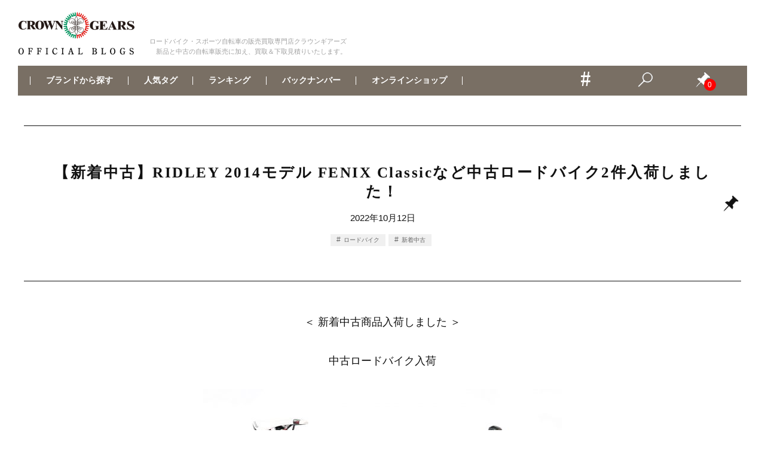

--- FILE ---
content_type: text/html; charset=UTF-8
request_url: https://blog.crowngears.com/%E3%80%90%E6%96%B0%E7%9D%80%E4%B8%AD%E5%8F%A4%E3%80%91ridley-2014%E3%83%A2%E3%83%87%E3%83%AB-fenix-classic%E3%81%AA%E3%81%A9%E4%B8%AD%E5%8F%A4%E3%83%AD%E3%83%BC%E3%83%89%E3%83%90%E3%82%A4%E3%82%AF2/
body_size: 29139
content:
<!doctype html>
<html dir="ltr" lang="ja" prefix="og: https://ogp.me/ns#">
<head>
<!-- Google Tag Manager -->
<script>(function(w,d,s,l,i){w[l]=w[l]||[];w[l].push({'gtm.start':
new Date().getTime(),event:'gtm.js'});var f=d.getElementsByTagName(s)[0],
j=d.createElement(s),dl=l!='dataLayer'?'&l='+l:'';j.async=true;j.src=
'https://www.googletagmanager.com/gtm.js?id='+i+dl;f.parentNode.insertBefore(j,f);
})(window,document,'script','dataLayer','GTM-NF3ZLQ4');</script>
<!-- End Google Tag Manager -->
  <meta charset="UTF-8">
  <meta name="viewport" content="width=device-width, initial-scale=1">
  <link rel="shortcut icon" href="https://blog.crowngears.com/wp-content/themes/gmt/images/favicon.ico" />
  <link rel="apple-touch-icon" sizes="180x180" href="https://blog.crowngears.com/images/2020/04/apple-touch-icon-180x180-1.png">
    <title>【新着中古】RIDLEY 2014モデル FENIX Classicなど中古ロードバイク2件入荷しました！ | 自転車買取クラウンギアーズブログ</title>

		<!-- All in One SEO 4.4.9.2 - aioseo.com -->
		<meta name="robots" content="max-image-preview:large" />
		<link rel="canonical" href="https://blog.crowngears.com/%e3%80%90%e6%96%b0%e7%9d%80%e4%b8%ad%e5%8f%a4%e3%80%91ridley-2014%e3%83%a2%e3%83%87%e3%83%ab-fenix-classic%e3%81%aa%e3%81%a9%e4%b8%ad%e5%8f%a4%e3%83%ad%e3%83%bc%e3%83%89%e3%83%90%e3%82%a4%e3%82%af2/" />
		<meta name="generator" content="All in One SEO (AIOSEO) 4.4.9.2" />
		<meta property="og:locale" content="ja_JP" />
		<meta property="og:site_name" content="自転車買取クラウンギアーズブログ | 自転車買取専門クラウンギアーズが自転車、ロードバイク、ホイールの買取＆販売情報配信！スポーツバイク特価情報、高額買取情報を毎日更新！" />
		<meta property="og:type" content="article" />
		<meta property="og:title" content="【新着中古】RIDLEY 2014モデル FENIX Classicなど中古ロードバイク2件入荷しました！ | 自転車買取クラウンギアーズブログ" />
		<meta property="og:url" content="https://blog.crowngears.com/%e3%80%90%e6%96%b0%e7%9d%80%e4%b8%ad%e5%8f%a4%e3%80%91ridley-2014%e3%83%a2%e3%83%87%e3%83%ab-fenix-classic%e3%81%aa%e3%81%a9%e4%b8%ad%e5%8f%a4%e3%83%ad%e3%83%bc%e3%83%89%e3%83%90%e3%82%a4%e3%82%af2/" />
		<meta property="article:published_time" content="2022-10-12T04:06:49+00:00" />
		<meta property="article:modified_time" content="2023-03-05T04:17:08+00:00" />
		<meta name="twitter:card" content="summary" />
		<meta name="twitter:title" content="【新着中古】RIDLEY 2014モデル FENIX Classicなど中古ロードバイク2件入荷しました！ | 自転車買取クラウンギアーズブログ" />
		<script type="application/ld+json" class="aioseo-schema">
			{"@context":"https:\/\/schema.org","@graph":[{"@type":"Article","@id":"https:\/\/blog.crowngears.com\/%e3%80%90%e6%96%b0%e7%9d%80%e4%b8%ad%e5%8f%a4%e3%80%91ridley-2014%e3%83%a2%e3%83%87%e3%83%ab-fenix-classic%e3%81%aa%e3%81%a9%e4%b8%ad%e5%8f%a4%e3%83%ad%e3%83%bc%e3%83%89%e3%83%90%e3%82%a4%e3%82%af2\/#article","name":"\u3010\u65b0\u7740\u4e2d\u53e4\u3011RIDLEY 2014\u30e2\u30c7\u30eb FENIX Classic\u306a\u3069\u4e2d\u53e4\u30ed\u30fc\u30c9\u30d0\u30a4\u30af2\u4ef6\u5165\u8377\u3057\u307e\u3057\u305f\uff01 | \u81ea\u8ee2\u8eca\u8cb7\u53d6\u30af\u30e9\u30a6\u30f3\u30ae\u30a2\u30fc\u30ba\u30d6\u30ed\u30b0","headline":"\u3010\u65b0\u7740\u4e2d\u53e4\u3011RIDLEY 2014\u30e2\u30c7\u30eb FENIX Classic\u306a\u3069\u4e2d\u53e4\u30ed\u30fc\u30c9\u30d0\u30a4\u30af2\u4ef6\u5165\u8377\u3057\u307e\u3057\u305f\uff01","author":{"@id":"https:\/\/blog.crowngears.com\/author\/1\/#author"},"publisher":{"@id":"https:\/\/blog.crowngears.com\/#organization"},"image":{"@type":"ImageObject","url":"https:\/\/blog.crowngears.com\/images\/2022\/10\/3717014781258_2.jpg","@id":"https:\/\/blog.crowngears.com\/%e3%80%90%e6%96%b0%e7%9d%80%e4%b8%ad%e5%8f%a4%e3%80%91ridley-2014%e3%83%a2%e3%83%87%e3%83%ab-fenix-classic%e3%81%aa%e3%81%a9%e4%b8%ad%e5%8f%a4%e3%83%ad%e3%83%bc%e3%83%89%e3%83%90%e3%82%a4%e3%82%af2\/#articleImage","width":1408,"height":1408},"datePublished":"2022-10-12T04:06:49+09:00","dateModified":"2023-03-05T04:17:08+09:00","inLanguage":"ja","mainEntityOfPage":{"@id":"https:\/\/blog.crowngears.com\/%e3%80%90%e6%96%b0%e7%9d%80%e4%b8%ad%e5%8f%a4%e3%80%91ridley-2014%e3%83%a2%e3%83%87%e3%83%ab-fenix-classic%e3%81%aa%e3%81%a9%e4%b8%ad%e5%8f%a4%e3%83%ad%e3%83%bc%e3%83%89%e3%83%90%e3%82%a4%e3%82%af2\/#webpage"},"isPartOf":{"@id":"https:\/\/blog.crowngears.com\/%e3%80%90%e6%96%b0%e7%9d%80%e4%b8%ad%e5%8f%a4%e3%80%91ridley-2014%e3%83%a2%e3%83%87%e3%83%ab-fenix-classic%e3%81%aa%e3%81%a9%e4%b8%ad%e5%8f%a4%e3%83%ad%e3%83%bc%e3%83%89%e3%83%90%e3%82%a4%e3%82%af2\/#webpage"},"articleSection":"RIDLEY (\u30ea\u30c9\u30ec\u30fc), SPECIALIZED (\u30b9\u30da\u30b7\u30e3\u30e9\u30a4\u30ba\u30c9), \u30ed\u30fc\u30c9\u30d0\u30a4\u30af, \u65b0\u7740\u4e2d\u53e4"},{"@type":"BreadcrumbList","@id":"https:\/\/blog.crowngears.com\/%e3%80%90%e6%96%b0%e7%9d%80%e4%b8%ad%e5%8f%a4%e3%80%91ridley-2014%e3%83%a2%e3%83%87%e3%83%ab-fenix-classic%e3%81%aa%e3%81%a9%e4%b8%ad%e5%8f%a4%e3%83%ad%e3%83%bc%e3%83%89%e3%83%90%e3%82%a4%e3%82%af2\/#breadcrumblist","itemListElement":[{"@type":"ListItem","@id":"https:\/\/blog.crowngears.com\/#listItem","position":1,"name":"\u5bb6","item":"https:\/\/blog.crowngears.com\/","nextItem":"https:\/\/blog.crowngears.com\/%e3%80%90%e6%96%b0%e7%9d%80%e4%b8%ad%e5%8f%a4%e3%80%91ridley-2014%e3%83%a2%e3%83%87%e3%83%ab-fenix-classic%e3%81%aa%e3%81%a9%e4%b8%ad%e5%8f%a4%e3%83%ad%e3%83%bc%e3%83%89%e3%83%90%e3%82%a4%e3%82%af2\/#listItem"},{"@type":"ListItem","@id":"https:\/\/blog.crowngears.com\/%e3%80%90%e6%96%b0%e7%9d%80%e4%b8%ad%e5%8f%a4%e3%80%91ridley-2014%e3%83%a2%e3%83%87%e3%83%ab-fenix-classic%e3%81%aa%e3%81%a9%e4%b8%ad%e5%8f%a4%e3%83%ad%e3%83%bc%e3%83%89%e3%83%90%e3%82%a4%e3%82%af2\/#listItem","position":2,"name":"\u3010\u65b0\u7740\u4e2d\u53e4\u3011RIDLEY 2014\u30e2\u30c7\u30eb FENIX Classic\u306a\u3069\u4e2d\u53e4\u30ed\u30fc\u30c9\u30d0\u30a4\u30af2\u4ef6\u5165\u8377\u3057\u307e\u3057\u305f\uff01","previousItem":"https:\/\/blog.crowngears.com\/#listItem"}]},{"@type":"Organization","@id":"https:\/\/blog.crowngears.com\/#organization","name":"\u81ea\u8ee2\u8eca\u8cb7\u53d6\u30af\u30e9\u30a6\u30f3\u30ae\u30a2\u30fc\u30ba\u30d6\u30ed\u30b0","url":"https:\/\/blog.crowngears.com\/"},{"@type":"Person","@id":"https:\/\/blog.crowngears.com\/author\/1\/#author","url":"https:\/\/blog.crowngears.com\/author\/1\/","name":"crowngears","image":{"@type":"ImageObject","@id":"https:\/\/blog.crowngears.com\/%e3%80%90%e6%96%b0%e7%9d%80%e4%b8%ad%e5%8f%a4%e3%80%91ridley-2014%e3%83%a2%e3%83%87%e3%83%ab-fenix-classic%e3%81%aa%e3%81%a9%e4%b8%ad%e5%8f%a4%e3%83%ad%e3%83%bc%e3%83%89%e3%83%90%e3%82%a4%e3%82%af2\/#authorImage","url":"https:\/\/secure.gravatar.com\/avatar\/eb245bff2a2fc6005cc64efa591aa55b?s=96&d=mm&r=g","width":96,"height":96,"caption":"crowngears"}},{"@type":"WebPage","@id":"https:\/\/blog.crowngears.com\/%e3%80%90%e6%96%b0%e7%9d%80%e4%b8%ad%e5%8f%a4%e3%80%91ridley-2014%e3%83%a2%e3%83%87%e3%83%ab-fenix-classic%e3%81%aa%e3%81%a9%e4%b8%ad%e5%8f%a4%e3%83%ad%e3%83%bc%e3%83%89%e3%83%90%e3%82%a4%e3%82%af2\/#webpage","url":"https:\/\/blog.crowngears.com\/%e3%80%90%e6%96%b0%e7%9d%80%e4%b8%ad%e5%8f%a4%e3%80%91ridley-2014%e3%83%a2%e3%83%87%e3%83%ab-fenix-classic%e3%81%aa%e3%81%a9%e4%b8%ad%e5%8f%a4%e3%83%ad%e3%83%bc%e3%83%89%e3%83%90%e3%82%a4%e3%82%af2\/","name":"\u3010\u65b0\u7740\u4e2d\u53e4\u3011RIDLEY 2014\u30e2\u30c7\u30eb FENIX Classic\u306a\u3069\u4e2d\u53e4\u30ed\u30fc\u30c9\u30d0\u30a4\u30af2\u4ef6\u5165\u8377\u3057\u307e\u3057\u305f\uff01 | \u81ea\u8ee2\u8eca\u8cb7\u53d6\u30af\u30e9\u30a6\u30f3\u30ae\u30a2\u30fc\u30ba\u30d6\u30ed\u30b0","inLanguage":"ja","isPartOf":{"@id":"https:\/\/blog.crowngears.com\/#website"},"breadcrumb":{"@id":"https:\/\/blog.crowngears.com\/%e3%80%90%e6%96%b0%e7%9d%80%e4%b8%ad%e5%8f%a4%e3%80%91ridley-2014%e3%83%a2%e3%83%87%e3%83%ab-fenix-classic%e3%81%aa%e3%81%a9%e4%b8%ad%e5%8f%a4%e3%83%ad%e3%83%bc%e3%83%89%e3%83%90%e3%82%a4%e3%82%af2\/#breadcrumblist"},"author":{"@id":"https:\/\/blog.crowngears.com\/author\/1\/#author"},"creator":{"@id":"https:\/\/blog.crowngears.com\/author\/1\/#author"},"datePublished":"2022-10-12T04:06:49+09:00","dateModified":"2023-03-05T04:17:08+09:00"},{"@type":"WebSite","@id":"https:\/\/blog.crowngears.com\/#website","url":"https:\/\/blog.crowngears.com\/","name":"\u81ea\u8ee2\u8eca\u8cb7\u53d6\u30af\u30e9\u30a6\u30f3\u30ae\u30a2\u30fc\u30ba\u30d6\u30ed\u30b0","description":"\u81ea\u8ee2\u8eca\u8cb7\u53d6\u5c02\u9580\u30af\u30e9\u30a6\u30f3\u30ae\u30a2\u30fc\u30ba\u304c\u81ea\u8ee2\u8eca\u3001\u30ed\u30fc\u30c9\u30d0\u30a4\u30af\u3001\u30db\u30a4\u30fc\u30eb\u306e\u8cb7\u53d6\uff06\u8ca9\u58f2\u60c5\u5831\u914d\u4fe1\uff01\u30b9\u30dd\u30fc\u30c4\u30d0\u30a4\u30af\u7279\u4fa1\u60c5\u5831\u3001\u9ad8\u984d\u8cb7\u53d6\u60c5\u5831\u3092\u6bce\u65e5\u66f4\u65b0\uff01","inLanguage":"ja","publisher":{"@id":"https:\/\/blog.crowngears.com\/#organization"}}]}
		</script>
		<script type="text/javascript" >
			window.ga=window.ga||function(){(ga.q=ga.q||[]).push(arguments)};ga.l=+new Date;
			ga('create', "UA-60755984-1", 'auto');
			ga('send', 'pageview');
		</script>
		<script async src="https://www.google-analytics.com/analytics.js"></script>
		<!-- All in One SEO -->

<link rel='dns-prefetch' href='//translate.google.com' />
<link rel="alternate" type="application/rss+xml" title="自転車買取クラウンギアーズブログ &raquo; フィード" href="https://blog.crowngears.com/feed/" />
<link rel="alternate" type="application/rss+xml" title="自転車買取クラウンギアーズブログ &raquo; コメントフィード" href="https://blog.crowngears.com/comments/feed/" />
<script type="text/javascript">
/* <![CDATA[ */
window._wpemojiSettings = {"baseUrl":"https:\/\/s.w.org\/images\/core\/emoji\/14.0.0\/72x72\/","ext":".png","svgUrl":"https:\/\/s.w.org\/images\/core\/emoji\/14.0.0\/svg\/","svgExt":".svg","source":{"concatemoji":"https:\/\/blog.crowngears.com\/wp-includes\/js\/wp-emoji-release.min.js?ver=6.4"}};
/*! This file is auto-generated */
!function(i,n){var o,s,e;function c(e){try{var t={supportTests:e,timestamp:(new Date).valueOf()};sessionStorage.setItem(o,JSON.stringify(t))}catch(e){}}function p(e,t,n){e.clearRect(0,0,e.canvas.width,e.canvas.height),e.fillText(t,0,0);var t=new Uint32Array(e.getImageData(0,0,e.canvas.width,e.canvas.height).data),r=(e.clearRect(0,0,e.canvas.width,e.canvas.height),e.fillText(n,0,0),new Uint32Array(e.getImageData(0,0,e.canvas.width,e.canvas.height).data));return t.every(function(e,t){return e===r[t]})}function u(e,t,n){switch(t){case"flag":return n(e,"\ud83c\udff3\ufe0f\u200d\u26a7\ufe0f","\ud83c\udff3\ufe0f\u200b\u26a7\ufe0f")?!1:!n(e,"\ud83c\uddfa\ud83c\uddf3","\ud83c\uddfa\u200b\ud83c\uddf3")&&!n(e,"\ud83c\udff4\udb40\udc67\udb40\udc62\udb40\udc65\udb40\udc6e\udb40\udc67\udb40\udc7f","\ud83c\udff4\u200b\udb40\udc67\u200b\udb40\udc62\u200b\udb40\udc65\u200b\udb40\udc6e\u200b\udb40\udc67\u200b\udb40\udc7f");case"emoji":return!n(e,"\ud83e\udef1\ud83c\udffb\u200d\ud83e\udef2\ud83c\udfff","\ud83e\udef1\ud83c\udffb\u200b\ud83e\udef2\ud83c\udfff")}return!1}function f(e,t,n){var r="undefined"!=typeof WorkerGlobalScope&&self instanceof WorkerGlobalScope?new OffscreenCanvas(300,150):i.createElement("canvas"),a=r.getContext("2d",{willReadFrequently:!0}),o=(a.textBaseline="top",a.font="600 32px Arial",{});return e.forEach(function(e){o[e]=t(a,e,n)}),o}function t(e){var t=i.createElement("script");t.src=e,t.defer=!0,i.head.appendChild(t)}"undefined"!=typeof Promise&&(o="wpEmojiSettingsSupports",s=["flag","emoji"],n.supports={everything:!0,everythingExceptFlag:!0},e=new Promise(function(e){i.addEventListener("DOMContentLoaded",e,{once:!0})}),new Promise(function(t){var n=function(){try{var e=JSON.parse(sessionStorage.getItem(o));if("object"==typeof e&&"number"==typeof e.timestamp&&(new Date).valueOf()<e.timestamp+604800&&"object"==typeof e.supportTests)return e.supportTests}catch(e){}return null}();if(!n){if("undefined"!=typeof Worker&&"undefined"!=typeof OffscreenCanvas&&"undefined"!=typeof URL&&URL.createObjectURL&&"undefined"!=typeof Blob)try{var e="postMessage("+f.toString()+"("+[JSON.stringify(s),u.toString(),p.toString()].join(",")+"));",r=new Blob([e],{type:"text/javascript"}),a=new Worker(URL.createObjectURL(r),{name:"wpTestEmojiSupports"});return void(a.onmessage=function(e){c(n=e.data),a.terminate(),t(n)})}catch(e){}c(n=f(s,u,p))}t(n)}).then(function(e){for(var t in e)n.supports[t]=e[t],n.supports.everything=n.supports.everything&&n.supports[t],"flag"!==t&&(n.supports.everythingExceptFlag=n.supports.everythingExceptFlag&&n.supports[t]);n.supports.everythingExceptFlag=n.supports.everythingExceptFlag&&!n.supports.flag,n.DOMReady=!1,n.readyCallback=function(){n.DOMReady=!0}}).then(function(){return e}).then(function(){var e;n.supports.everything||(n.readyCallback(),(e=n.source||{}).concatemoji?t(e.concatemoji):e.wpemoji&&e.twemoji&&(t(e.twemoji),t(e.wpemoji)))}))}((window,document),window._wpemojiSettings);
/* ]]> */
</script>
<style id='wp-emoji-styles-inline-css' type='text/css'>

	img.wp-smiley, img.emoji {
		display: inline !important;
		border: none !important;
		box-shadow: none !important;
		height: 1em !important;
		width: 1em !important;
		margin: 0 0.07em !important;
		vertical-align: -0.1em !important;
		background: none !important;
		padding: 0 !important;
	}
</style>
<link rel='stylesheet' id='wp-block-library-css' href='https://blog.crowngears.com/wp-includes/css/dist/block-library/style.min.css?ver=6.4' type='text/css' media='all' />
<style id='classic-theme-styles-inline-css' type='text/css'>
/*! This file is auto-generated */
.wp-block-button__link{color:#fff;background-color:#32373c;border-radius:9999px;box-shadow:none;text-decoration:none;padding:calc(.667em + 2px) calc(1.333em + 2px);font-size:1.125em}.wp-block-file__button{background:#32373c;color:#fff;text-decoration:none}
</style>
<style id='global-styles-inline-css' type='text/css'>
body{--wp--preset--color--black: #000000;--wp--preset--color--cyan-bluish-gray: #abb8c3;--wp--preset--color--white: #ffffff;--wp--preset--color--pale-pink: #f78da7;--wp--preset--color--vivid-red: #cf2e2e;--wp--preset--color--luminous-vivid-orange: #ff6900;--wp--preset--color--luminous-vivid-amber: #fcb900;--wp--preset--color--light-green-cyan: #7bdcb5;--wp--preset--color--vivid-green-cyan: #00d084;--wp--preset--color--pale-cyan-blue: #8ed1fc;--wp--preset--color--vivid-cyan-blue: #0693e3;--wp--preset--color--vivid-purple: #9b51e0;--wp--preset--gradient--vivid-cyan-blue-to-vivid-purple: linear-gradient(135deg,rgba(6,147,227,1) 0%,rgb(155,81,224) 100%);--wp--preset--gradient--light-green-cyan-to-vivid-green-cyan: linear-gradient(135deg,rgb(122,220,180) 0%,rgb(0,208,130) 100%);--wp--preset--gradient--luminous-vivid-amber-to-luminous-vivid-orange: linear-gradient(135deg,rgba(252,185,0,1) 0%,rgba(255,105,0,1) 100%);--wp--preset--gradient--luminous-vivid-orange-to-vivid-red: linear-gradient(135deg,rgba(255,105,0,1) 0%,rgb(207,46,46) 100%);--wp--preset--gradient--very-light-gray-to-cyan-bluish-gray: linear-gradient(135deg,rgb(238,238,238) 0%,rgb(169,184,195) 100%);--wp--preset--gradient--cool-to-warm-spectrum: linear-gradient(135deg,rgb(74,234,220) 0%,rgb(151,120,209) 20%,rgb(207,42,186) 40%,rgb(238,44,130) 60%,rgb(251,105,98) 80%,rgb(254,248,76) 100%);--wp--preset--gradient--blush-light-purple: linear-gradient(135deg,rgb(255,206,236) 0%,rgb(152,150,240) 100%);--wp--preset--gradient--blush-bordeaux: linear-gradient(135deg,rgb(254,205,165) 0%,rgb(254,45,45) 50%,rgb(107,0,62) 100%);--wp--preset--gradient--luminous-dusk: linear-gradient(135deg,rgb(255,203,112) 0%,rgb(199,81,192) 50%,rgb(65,88,208) 100%);--wp--preset--gradient--pale-ocean: linear-gradient(135deg,rgb(255,245,203) 0%,rgb(182,227,212) 50%,rgb(51,167,181) 100%);--wp--preset--gradient--electric-grass: linear-gradient(135deg,rgb(202,248,128) 0%,rgb(113,206,126) 100%);--wp--preset--gradient--midnight: linear-gradient(135deg,rgb(2,3,129) 0%,rgb(40,116,252) 100%);--wp--preset--font-size--small: 13px;--wp--preset--font-size--medium: 20px;--wp--preset--font-size--large: 36px;--wp--preset--font-size--x-large: 42px;--wp--preset--spacing--20: 0.44rem;--wp--preset--spacing--30: 0.67rem;--wp--preset--spacing--40: 1rem;--wp--preset--spacing--50: 1.5rem;--wp--preset--spacing--60: 2.25rem;--wp--preset--spacing--70: 3.38rem;--wp--preset--spacing--80: 5.06rem;--wp--preset--shadow--natural: 6px 6px 9px rgba(0, 0, 0, 0.2);--wp--preset--shadow--deep: 12px 12px 50px rgba(0, 0, 0, 0.4);--wp--preset--shadow--sharp: 6px 6px 0px rgba(0, 0, 0, 0.2);--wp--preset--shadow--outlined: 6px 6px 0px -3px rgba(255, 255, 255, 1), 6px 6px rgba(0, 0, 0, 1);--wp--preset--shadow--crisp: 6px 6px 0px rgba(0, 0, 0, 1);}:where(.is-layout-flex){gap: 0.5em;}:where(.is-layout-grid){gap: 0.5em;}body .is-layout-flow > .alignleft{float: left;margin-inline-start: 0;margin-inline-end: 2em;}body .is-layout-flow > .alignright{float: right;margin-inline-start: 2em;margin-inline-end: 0;}body .is-layout-flow > .aligncenter{margin-left: auto !important;margin-right: auto !important;}body .is-layout-constrained > .alignleft{float: left;margin-inline-start: 0;margin-inline-end: 2em;}body .is-layout-constrained > .alignright{float: right;margin-inline-start: 2em;margin-inline-end: 0;}body .is-layout-constrained > .aligncenter{margin-left: auto !important;margin-right: auto !important;}body .is-layout-constrained > :where(:not(.alignleft):not(.alignright):not(.alignfull)){max-width: var(--wp--style--global--content-size);margin-left: auto !important;margin-right: auto !important;}body .is-layout-constrained > .alignwide{max-width: var(--wp--style--global--wide-size);}body .is-layout-flex{display: flex;}body .is-layout-flex{flex-wrap: wrap;align-items: center;}body .is-layout-flex > *{margin: 0;}body .is-layout-grid{display: grid;}body .is-layout-grid > *{margin: 0;}:where(.wp-block-columns.is-layout-flex){gap: 2em;}:where(.wp-block-columns.is-layout-grid){gap: 2em;}:where(.wp-block-post-template.is-layout-flex){gap: 1.25em;}:where(.wp-block-post-template.is-layout-grid){gap: 1.25em;}.has-black-color{color: var(--wp--preset--color--black) !important;}.has-cyan-bluish-gray-color{color: var(--wp--preset--color--cyan-bluish-gray) !important;}.has-white-color{color: var(--wp--preset--color--white) !important;}.has-pale-pink-color{color: var(--wp--preset--color--pale-pink) !important;}.has-vivid-red-color{color: var(--wp--preset--color--vivid-red) !important;}.has-luminous-vivid-orange-color{color: var(--wp--preset--color--luminous-vivid-orange) !important;}.has-luminous-vivid-amber-color{color: var(--wp--preset--color--luminous-vivid-amber) !important;}.has-light-green-cyan-color{color: var(--wp--preset--color--light-green-cyan) !important;}.has-vivid-green-cyan-color{color: var(--wp--preset--color--vivid-green-cyan) !important;}.has-pale-cyan-blue-color{color: var(--wp--preset--color--pale-cyan-blue) !important;}.has-vivid-cyan-blue-color{color: var(--wp--preset--color--vivid-cyan-blue) !important;}.has-vivid-purple-color{color: var(--wp--preset--color--vivid-purple) !important;}.has-black-background-color{background-color: var(--wp--preset--color--black) !important;}.has-cyan-bluish-gray-background-color{background-color: var(--wp--preset--color--cyan-bluish-gray) !important;}.has-white-background-color{background-color: var(--wp--preset--color--white) !important;}.has-pale-pink-background-color{background-color: var(--wp--preset--color--pale-pink) !important;}.has-vivid-red-background-color{background-color: var(--wp--preset--color--vivid-red) !important;}.has-luminous-vivid-orange-background-color{background-color: var(--wp--preset--color--luminous-vivid-orange) !important;}.has-luminous-vivid-amber-background-color{background-color: var(--wp--preset--color--luminous-vivid-amber) !important;}.has-light-green-cyan-background-color{background-color: var(--wp--preset--color--light-green-cyan) !important;}.has-vivid-green-cyan-background-color{background-color: var(--wp--preset--color--vivid-green-cyan) !important;}.has-pale-cyan-blue-background-color{background-color: var(--wp--preset--color--pale-cyan-blue) !important;}.has-vivid-cyan-blue-background-color{background-color: var(--wp--preset--color--vivid-cyan-blue) !important;}.has-vivid-purple-background-color{background-color: var(--wp--preset--color--vivid-purple) !important;}.has-black-border-color{border-color: var(--wp--preset--color--black) !important;}.has-cyan-bluish-gray-border-color{border-color: var(--wp--preset--color--cyan-bluish-gray) !important;}.has-white-border-color{border-color: var(--wp--preset--color--white) !important;}.has-pale-pink-border-color{border-color: var(--wp--preset--color--pale-pink) !important;}.has-vivid-red-border-color{border-color: var(--wp--preset--color--vivid-red) !important;}.has-luminous-vivid-orange-border-color{border-color: var(--wp--preset--color--luminous-vivid-orange) !important;}.has-luminous-vivid-amber-border-color{border-color: var(--wp--preset--color--luminous-vivid-amber) !important;}.has-light-green-cyan-border-color{border-color: var(--wp--preset--color--light-green-cyan) !important;}.has-vivid-green-cyan-border-color{border-color: var(--wp--preset--color--vivid-green-cyan) !important;}.has-pale-cyan-blue-border-color{border-color: var(--wp--preset--color--pale-cyan-blue) !important;}.has-vivid-cyan-blue-border-color{border-color: var(--wp--preset--color--vivid-cyan-blue) !important;}.has-vivid-purple-border-color{border-color: var(--wp--preset--color--vivid-purple) !important;}.has-vivid-cyan-blue-to-vivid-purple-gradient-background{background: var(--wp--preset--gradient--vivid-cyan-blue-to-vivid-purple) !important;}.has-light-green-cyan-to-vivid-green-cyan-gradient-background{background: var(--wp--preset--gradient--light-green-cyan-to-vivid-green-cyan) !important;}.has-luminous-vivid-amber-to-luminous-vivid-orange-gradient-background{background: var(--wp--preset--gradient--luminous-vivid-amber-to-luminous-vivid-orange) !important;}.has-luminous-vivid-orange-to-vivid-red-gradient-background{background: var(--wp--preset--gradient--luminous-vivid-orange-to-vivid-red) !important;}.has-very-light-gray-to-cyan-bluish-gray-gradient-background{background: var(--wp--preset--gradient--very-light-gray-to-cyan-bluish-gray) !important;}.has-cool-to-warm-spectrum-gradient-background{background: var(--wp--preset--gradient--cool-to-warm-spectrum) !important;}.has-blush-light-purple-gradient-background{background: var(--wp--preset--gradient--blush-light-purple) !important;}.has-blush-bordeaux-gradient-background{background: var(--wp--preset--gradient--blush-bordeaux) !important;}.has-luminous-dusk-gradient-background{background: var(--wp--preset--gradient--luminous-dusk) !important;}.has-pale-ocean-gradient-background{background: var(--wp--preset--gradient--pale-ocean) !important;}.has-electric-grass-gradient-background{background: var(--wp--preset--gradient--electric-grass) !important;}.has-midnight-gradient-background{background: var(--wp--preset--gradient--midnight) !important;}.has-small-font-size{font-size: var(--wp--preset--font-size--small) !important;}.has-medium-font-size{font-size: var(--wp--preset--font-size--medium) !important;}.has-large-font-size{font-size: var(--wp--preset--font-size--large) !important;}.has-x-large-font-size{font-size: var(--wp--preset--font-size--x-large) !important;}
.wp-block-navigation a:where(:not(.wp-element-button)){color: inherit;}
:where(.wp-block-post-template.is-layout-flex){gap: 1.25em;}:where(.wp-block-post-template.is-layout-grid){gap: 1.25em;}
:where(.wp-block-columns.is-layout-flex){gap: 2em;}:where(.wp-block-columns.is-layout-grid){gap: 2em;}
.wp-block-pullquote{font-size: 1.5em;line-height: 1.6;}
</style>
<link rel='stylesheet' id='google-language-translator-css' href='https://blog.crowngears.com/wp-content/plugins/google-language-translator/css/style.css?ver=6.0.19' type='text/css' media='' />
<link rel='stylesheet' id='wp-ulike-css' href='https://blog.crowngears.com/wp-content/plugins/wp-ulike/assets/css/wp-ulike.min.css?ver=4.6.9' type='text/css' media='all' />
<link rel='stylesheet' id='wp-pagenavi-css' href='https://blog.crowngears.com/wp-content/plugins/wp-pagenavi/pagenavi-css.css?ver=2.70' type='text/css' media='all' />
<link rel='stylesheet' id='wordpress-popular-posts-css-css' href='https://blog.crowngears.com/wp-content/plugins/wordpress-popular-posts/assets/css/wpp.css?ver=5.5.1' type='text/css' media='all' />
<link rel='stylesheet' id='syuppin-style-css' href='https://blog.crowngears.com/wp-content/themes/gmt/style.css?ver=6.4' type='text/css' media='all' />
<link rel='stylesheet' id='simple-favorites-css' href='https://blog.crowngears.com/wp-content/plugins/favorites/assets/css/favorites.css?ver=2.3.2' type='text/css' media='all' />
<script type="text/javascript" src="https://blog.crowngears.com/wp-content/themes/gmt/js/jquery-3.4.1.min.js?ver=3.4.1" id="jquery-js"></script>
<script type="application/json" id="wpp-json">

{"sampling_active":1,"sampling_rate":5,"ajax_url":"https:\/\/blog.crowngears.com\/wp-json\/wordpress-popular-posts\/v1\/popular-posts","api_url":"https:\/\/blog.crowngears.com\/wp-json\/wordpress-popular-posts","ID":10000013380,"token":"68ee08b8ad","lang":0,"debug":0}

</script>
<script type="text/javascript" src="https://blog.crowngears.com/wp-content/plugins/wordpress-popular-posts/assets/js/wpp.min.js?ver=5.5.1" id="wpp-js-js"></script>
<script type="text/javascript" id="favorites-js-extra">
/* <![CDATA[ */
var favorites_data = {"ajaxurl":"https:\/\/blog.crowngears.com\/wp-admin\/admin-ajax.php","nonce":"c46b34d361","favorite":"<i class=\"sf-icon-star-empty\"><\/i>","favorited":"<i class=\"sf-icon-star-full\"><\/i>","includecount":"","indicate_loading":"","loading_text":"Loading","loading_image":"","loading_image_active":"","loading_image_preload":"","cache_enabled":"1","button_options":{"button_type":"custom","custom_colors":false,"box_shadow":false,"include_count":false,"default":{"background_default":false,"border_default":false,"text_default":false,"icon_default":false,"count_default":false},"active":{"background_active":false,"border_active":false,"text_active":false,"icon_active":false,"count_active":false}},"authentication_modal_content":"<p>Please login to add favorites.<\/p><p><a href=\"#\" data-favorites-modal-close>Dismiss this notice<\/a><\/p>","authentication_redirect":"","dev_mode":"","logged_in":"","user_id":"0","authentication_redirect_url":"https:\/\/blog.crowngears.com\/wp-login.php"};
/* ]]> */
</script>
<script type="text/javascript" src="https://blog.crowngears.com/wp-content/plugins/favorites/assets/js/favorites.min.js?ver=2.3.2" id="favorites-js"></script>
<link rel="https://api.w.org/" href="https://blog.crowngears.com/wp-json/" /><link rel="alternate" type="application/json" href="https://blog.crowngears.com/wp-json/wp/v2/posts/10000013380" /><link rel="EditURI" type="application/rsd+xml" title="RSD" href="https://blog.crowngears.com/xmlrpc.php?rsd" />
<meta name="generator" content="WordPress 6.4" />
<link rel='shortlink' href='https://blog.crowngears.com/?p=10000013380' />
<link rel="alternate" type="application/json+oembed" href="https://blog.crowngears.com/wp-json/oembed/1.0/embed?url=https%3A%2F%2Fblog.crowngears.com%2F%25e3%2580%2590%25e6%2596%25b0%25e7%259d%2580%25e4%25b8%25ad%25e5%258f%25a4%25e3%2580%2591ridley-2014%25e3%2583%25a2%25e3%2583%2587%25e3%2583%25ab-fenix-classic%25e3%2581%25aa%25e3%2581%25a9%25e4%25b8%25ad%25e5%258f%25a4%25e3%2583%25ad%25e3%2583%25bc%25e3%2583%2589%25e3%2583%2590%25e3%2582%25a4%25e3%2582%25af2%2F" />
<link rel="alternate" type="text/xml+oembed" href="https://blog.crowngears.com/wp-json/oembed/1.0/embed?url=https%3A%2F%2Fblog.crowngears.com%2F%25e3%2580%2590%25e6%2596%25b0%25e7%259d%2580%25e4%25b8%25ad%25e5%258f%25a4%25e3%2580%2591ridley-2014%25e3%2583%25a2%25e3%2583%2587%25e3%2583%25ab-fenix-classic%25e3%2581%25aa%25e3%2581%25a9%25e4%25b8%25ad%25e5%258f%25a4%25e3%2583%25ad%25e3%2583%25bc%25e3%2583%2589%25e3%2583%2590%25e3%2582%25a4%25e3%2582%25af2%2F&#038;format=xml" />
<style>#google_language_translator a{display:none!important;}div.skiptranslate.goog-te-gadget{display:inline!important;}.goog-te-gadget{color:transparent!important;}.goog-te-gadget{font-size:0px!important;}.goog-branding{display:none;}.goog-tooltip{display: none!important;}.goog-tooltip:hover{display: none!important;}.goog-text-highlight{background-color:transparent!important;border:none!important;box-shadow:none!important;}#google_language_translator select.goog-te-combo{color:#333333;}#flags{display:none;}#google_language_translator{color:transparent;}body{top:0px!important;}#goog-gt-{display:none!important;}#glt-translate-trigger{left:20px;right:auto;}#glt-translate-trigger > span{color:#ffffff;}#glt-translate-trigger{background:#f89406;}.goog-te-gadget .goog-te-combo{width:100%;}#google_language_translator .goog-te-gadget .goog-te-combo{background:#fafafa;border:0!important;}</style>            <style id="wpp-loading-animation-styles">@-webkit-keyframes bgslide{from{background-position-x:0}to{background-position-x:-200%}}@keyframes bgslide{from{background-position-x:0}to{background-position-x:-200%}}.wpp-widget-placeholder,.wpp-widget-block-placeholder{margin:0 auto;width:60px;height:3px;background:#dd3737;background:linear-gradient(90deg,#dd3737 0%,#571313 10%,#dd3737 100%);background-size:200% auto;border-radius:3px;-webkit-animation:bgslide 1s infinite linear;animation:bgslide 1s infinite linear}</style>
            <link rel="icon" href="https://blog.crowngears.com/images/2021/02/favicon.ico" sizes="32x32" />
<link rel="icon" href="https://blog.crowngears.com/images/2021/02/favicon.ico" sizes="192x192" />
<link rel="apple-touch-icon" href="https://blog.crowngears.com/images/2021/02/favicon.ico" />
<meta name="msapplication-TileImage" content="https://blog.crowngears.com/images/2021/02/favicon.ico" />
  <link rel="stylesheet" href="https://blog.crowngears.com/wp-content/themes/gmt/common.css" />
      <link rel="stylesheet" href="https://blog.crowngears.com/wp-content/themes/gmt/common-pc.css" />
    <script src="https://blog.crowngears.com/wp-content/themes/gmt/js/jquery.justifiedGallery.min.js"></script>
  <link href="https://fonts.googleapis.com/css?family=Khula:300&display=swap" rel="stylesheet">

<script>(window.BOOMR_mq=window.BOOMR_mq||[]).push(["addVar",{"rua.upush":"false","rua.cpush":"true","rua.upre":"false","rua.cpre":"false","rua.uprl":"false","rua.cprl":"false","rua.cprf":"false","rua.trans":"SJ-670e3f7e-bb01-48b4-9186-e8b017adab47","rua.cook":"false","rua.ims":"false","rua.ufprl":"false","rua.cfprl":"false","rua.isuxp":"false","rua.texp":"norulematch","rua.ceh":"false","rua.ueh":"false","rua.ieh.st":"0"}]);</script>
                              <script>!function(a){var e="https://s.go-mpulse.net/boomerang/",t="addEventListener";if("False"=="True")a.BOOMR_config=a.BOOMR_config||{},a.BOOMR_config.PageParams=a.BOOMR_config.PageParams||{},a.BOOMR_config.PageParams.pci=!0,e="https://s2.go-mpulse.net/boomerang/";if(window.BOOMR_API_key="FX8MD-PE8X7-HFC6P-KNV9F-NVF7M",function(){function n(e){a.BOOMR_onload=e&&e.timeStamp||(new Date).getTime()}if(!a.BOOMR||!a.BOOMR.version&&!a.BOOMR.snippetExecuted){a.BOOMR=a.BOOMR||{},a.BOOMR.snippetExecuted=!0;var i,_,o,r=document.createElement("iframe");if(a[t])a[t]("load",n,!1);else if(a.attachEvent)a.attachEvent("onload",n);r.src="javascript:void(0)",r.title="",r.role="presentation",(r.frameElement||r).style.cssText="width:0;height:0;border:0;display:none;",o=document.getElementsByTagName("script")[0],o.parentNode.insertBefore(r,o);try{_=r.contentWindow.document}catch(O){i=document.domain,r.src="javascript:var d=document.open();d.domain='"+i+"';void(0);",_=r.contentWindow.document}_.open()._l=function(){var a=this.createElement("script");if(i)this.domain=i;a.id="boomr-if-as",a.src=e+"FX8MD-PE8X7-HFC6P-KNV9F-NVF7M",BOOMR_lstart=(new Date).getTime(),this.body.appendChild(a)},_.write("<bo"+'dy onload="document._l();">'),_.close()}}(),"".length>0)if(a&&"performance"in a&&a.performance&&"function"==typeof a.performance.setResourceTimingBufferSize)a.performance.setResourceTimingBufferSize();!function(){if(BOOMR=a.BOOMR||{},BOOMR.plugins=BOOMR.plugins||{},!BOOMR.plugins.AK){var e="true"=="true"?1:0,t="",n="gqhy7jix2khvs2l3ogma-f-f40f91dc0-clientnsv4-s.akamaihd.net",i="false"=="true"?2:1,_={"ak.v":"39","ak.cp":"804216","ak.ai":parseInt("506849",10),"ak.ol":"0","ak.cr":8,"ak.ipv":4,"ak.proto":"h2","ak.rid":"3a0fcdf","ak.r":47358,"ak.a2":e,"ak.m":"a","ak.n":"essl","ak.bpcip":"52.15.143.0","ak.cport":48364,"ak.gh":"23.208.24.240","ak.quicv":"","ak.tlsv":"tls1.3","ak.0rtt":"","ak.0rtt.ed":"","ak.csrc":"-","ak.acc":"","ak.t":"1769697688","ak.ak":"hOBiQwZUYzCg5VSAfCLimQ==UYny0OuJbeXDqGFahoPedKlKol8gpdXY2K1QZYP9zwcQzM/8UG7bcr08DkmP2qIB1nYASeKFJuZlkuC7YQWtzV/PYVk017ph+plKU2oQI8b5tJIBA+KzpZYnXBnhpxYpPpEs2Zvy/4PrM6KRj3icaO1k8cJn50/NaztI926zrDj7LNiRVPl8Ht77Jfj2kc3OyvLWmmG1LykVQ8159EeEGAq3tqiaa7yY+KPoTaOZLKYVzluILeCnkZTg+duFAnIvm/sLzHkBNMobPrRj9Gb0oKK1clKEJNG2cutu6yUoFUzX8/fn+iGGquO9NgpHHXatm6eV4+wXfF6eyYXb/aycU0qupupjIIk9jws+Nwho494a1RSeP9htR5Ux3U/dDPlviOEY44v7K59QX/3l2e9blwnm3kWvovo/CGrXclxgkto=","ak.pv":"8","ak.dpoabenc":"","ak.tf":i};if(""!==t)_["ak.ruds"]=t;var o={i:!1,av:function(e){var t="http.initiator";if(e&&(!e[t]||"spa_hard"===e[t]))_["ak.feo"]=void 0!==a.aFeoApplied?1:0,BOOMR.addVar(_)},rv:function(){var a=["ak.bpcip","ak.cport","ak.cr","ak.csrc","ak.gh","ak.ipv","ak.m","ak.n","ak.ol","ak.proto","ak.quicv","ak.tlsv","ak.0rtt","ak.0rtt.ed","ak.r","ak.acc","ak.t","ak.tf"];BOOMR.removeVar(a)}};BOOMR.plugins.AK={akVars:_,akDNSPreFetchDomain:n,init:function(){if(!o.i){var a=BOOMR.subscribe;a("before_beacon",o.av,null,null),a("onbeacon",o.rv,null,null),o.i=!0}return this},is_complete:function(){return!0}}}}()}(window);</script></head>

<body class="post-template-default single single-post postid-10000013380 single-format-standard crowngears">
<!-- Google Tag Manager (noscript) -->
<noscript><iframe src="https://www.googletagmanager.com/ns.html?id=GTM-NF3ZLQ4"
height="0" width="0" style="display:none;visibility:hidden"></iframe></noscript>
<!-- End Google Tag Manager (noscript) -->
  <div id="fb-root"></div>
  <script async defer crossorigin="anonymous" src="https://connect.facebook.net/ja_JP/sdk.js#xfbml=1&version=v9.0" nonce="B6GnBVWq"></script>
  <div id="loading" class="loading"></div>

  <!--SPフッターナビ-->
  <div class="ss-bar ss-bar-footer">
    <div class="flex-item">
      <ul class="flex-box ss-header-icon">
        <li class="flex-item">
                      <div class="change-design" style="opacity: 0.5;"></div>
                  </li>
        <li class="flex-item">
          <img src="https://blog.crowngears.com/wp-content/themes/gmt/images/icn_calendar.png" alt="カレンダー" class="cal open-bt">
          <div class="search-box cal-cont">
          <div class="widget_calendar"><div id="calendar_wrap" class="calendar_wrap"><table id="wp-calendar" class="wp-calendar-table">
	<caption><a href="https://blog.crowngears.com/2026/01/">2026年1月</a></caption>
	<thead>
	<tr>
		<th scope="col" title="月曜日">月</th>
		<th scope="col" title="火曜日">火</th>
		<th scope="col" title="水曜日">水</th>
		<th scope="col" title="木曜日">木</th>
		<th scope="col" title="金曜日">金</th>
		<th scope="col" title="土曜日">土</th>
		<th scope="col" title="日曜日">日</th>
	</tr>
	</thead>
	<tbody>
	<tr>
		<td colspan="3" class="pad">&nbsp;</td><td>1</td><td>2</td><td>3</td><td>4</td>
	</tr>
	<tr>
		<td>5</td><td>6</td><td>7</td><td>8</td><td>9</td><td>10</td><td>11</td>
	</tr>
	<tr>
		<td>12</td><td>13</td><td>14</td><td>15</td><td>16</td><td>17</td><td>18</td>
	</tr>
	<tr>
		<td>19</td><td>20</td><td>21</td><td>22</td><td>23</td><td>24</td><td>25</td>
	</tr>
	<tr>
		<td>26</td><td>27</td><td>28</td><td id="today">29</td><td>30</td><td>31</td>
		<td class="pad" colspan="1">&nbsp;</td>
	</tr>
	</tbody>
	</table><nav aria-label="前と次の月" class="wp-calendar-nav">
		<span class="wp-calendar-nav-prev"><a onclick="update_calendar(this.href); return false;" href="https://blog.crowngears.com/2025/10/">&laquo; 10月</a></span>
		<span class="pad">&nbsp;</span>
		<span class="wp-calendar-nav-next">&nbsp;</span>
	</nav></div></div>          </div>
        </li>
        <li class="flex-item">
          <img src="https://blog.crowngears.com/wp-content/themes/gmt/images/icn_loupe02.png" alt="検索" class="search open-bt">
          <div class="search-box search-cont">
            <form role="search" method="get" action="https://blog.crowngears.com">
              <div class="search-form">
              <input type="text" placeholder="ブランド名・商品名で検索" name="s" class="search-field" value="" />
                <input type="submit" class="search-submit" value="">
                <div class="flex-box">
                  <div class="txt-l"><label><input type="radio" name="target" value="both"  checked="checked">すべて</label></div>
                  <div class="flex-item"><label><input type="radio" name="target" value="title" >タイトルのみ</label></div>
                  <div class="txt-r"><label><input type="radio" name="target" value="content" >本文のみ</label></div>
                </div>
              </div>
            </form>
          </div>
        </li>
        <li class="flex-item">
          <div class="favorite-icon">
            <a href="https://blog.crowngears.com/watch/">
              <img src="https://blog.crowngears.com/wp-content/themes/gmt/images/icn_pin.png" alt="お気に入り記事">
              <div class="favorite-count">
                0              </div>
            </a>
          </div>
        </li>
        </ul>
    </div>
  </div>
  <div class="wrap">
  <header id="masthead" class="site-header">
    <div class="flex-box">
      <div class="site-branding">
        <h1 class="site-title"><a href="https://blog.crowngears.com/" rel="home"><img src="https://blog.crowngears.com/wp-content/themes/gmt/images/logo.png" alt="CROWN GEARS OFFICIAL BLOGS"></a></h1>
      </div><!-- .site-branding -->
      <div class="description txt-r pc-tab">
        <p class="mb-0">ロードバイク・スポーツ自転車の販売買取専門店クラウンギアーズ<br>
        新品と中古の自転車販売に加え、買取＆下取見積りいたします。</p>
      </div>
      <div class="flex-item txt-r">
        <div id="google_language_translator" class="default-language-ja"></div>      </div>
    </div>
    <!--PCナビ-->
    <div class="flex-box pc-navi pc-tab">
      <nav id="site-navigation" class="main-navigation flex-item">
        <ul>
          <li class="menu01"><a>ブランドから探す</a>
          <div class="dropdown droptype-1">
            <h3 class="size-18 mb-xs">BRAND</h3>
            <ul class="cat">
              <li><a href="https://blog.crowngears.com/category/oakley/">OAKLEY</a> </li> <li><a href="https://blog.crowngears.com/category/de-rosa/">DE ROSA</a> </li> <li><a href="https://blog.crowngears.com/category/udog/">UDOG</a> </li> <li><a href="https://blog.crowngears.com/category/muc-off/">MUC-OFF</a> </li> <li><a href="https://blog.crowngears.com/category/growtac/">GROWTAC</a> </li> <li><a href="https://blog.crowngears.com/category/khodaabloom%ef%bc%88%e3%82%b3%e3%83%bc%e3%83%80%e3%83%bc%e3%83%96%e3%83%ab%e3%83%bc%e3%83%a0%ef%bc%89/">KhodaaBloom（コーダーブルーム）</a> </li> <li><a href="https://blog.crowngears.com/category/avangarage%e3%82%a2%e3%83%90%e3%83%b3%e3%82%ae%e3%83%a3%e3%83%ac%e3%83%bc%e3%82%b8/">AvanGarage(アバンギャレージ)</a> </li> <li><a href="https://blog.crowngears.com/category/passoni%e3%83%91%e3%83%83%e3%82%bd%e3%83%bc%e3%83%8b/">PASSONI(パッソーニ)</a> </li> <li><a href="https://blog.crowngears.com/category/gt%ef%bc%88%e3%82%b8%e3%83%bc%e3%83%86%e3%82%a3%e3%83%bc%ef%bc%89/">GT（ジーティー）</a> </li> <li><a href="https://blog.crowngears.com/category/khodaabloo%ef%bc%88%e3%82%b3%e3%83%bc%e3%83%80%e3%83%96%e3%83%ab%e3%83%bc%e3%83%a0%ef%bc%89/">KhodaaBloo（コーダブルーム）</a> </li> <li><a href="https://blog.crowngears.com/category/favero-%e3%83%95%e3%82%a1%e3%83%99%e3%83%ad/">Favero (ファベロ)</a> </li> <li><a href="https://blog.crowngears.com/category/carrera-%e3%82%ab%e3%83%ac%e3%83%a9/">CARRERA (カレラ)</a> </li> <li><a href="https://blog.crowngears.com/category/jamis-%e3%82%b8%e3%82%a7%e3%82%a4%e3%83%9f%e3%82%b9/">JAMIS (ジェイミス)</a> </li> <li><a href="https://blog.crowngears.com/category/toyo-frame-%e3%83%88%e3%83%bc%e3%83%a8%e3%83%bc%e3%83%95%e3%83%ac%e3%83%bc%e3%83%a0/">TOYO FRAME (トーヨーフレーム)</a> </li> <li><a href="https://blog.crowngears.com/category/arundel-%e3%82%a2%e3%83%a9%e3%83%b3%e3%83%87%e3%83%ab/">ARUNDEL (アランデル)</a> </li> <li><a href="https://blog.crowngears.com/category/bh-%e3%83%93%e3%83%bc%e3%82%a8%e3%82%a4%e3%83%81/">BH (ビーエイチ)</a> </li> <li><a href="https://blog.crowngears.com/category/muller-%e3%83%9f%e3%83%a5%e3%83%bc%e3%83%a9%e3%83%bc/">MULLER (ミューラー)</a> </li> <li><a href="https://blog.crowngears.com/category/dt-swissdt%e3%82%b9%e3%82%a4%e3%82%b9/">DT Swiss(DTスイス)</a> </li> <li><a href="https://blog.crowngears.com/category/besv%e3%83%99%e3%82%b9%e3%83%93%e3%83%bc/">BESV(ベスビー)</a> </li> <li><a href="https://blog.crowngears.com/category/absolute-black%ef%bc%88%e3%82%a2%e3%83%96%e3%82%bd%e3%83%aa%e3%83%a5%e3%83%bc%e3%83%88%e3%83%96%e3%83%a9%e3%83%83%e3%82%af%ef%bc%89/">Absolute Black（アブソリュートブラック）</a> </li> <li><a href="https://blog.crowngears.com/category/profile-design-%e3%83%97%e3%83%ad%e3%83%95%e3%82%a1%e3%82%a4%e3%83%ab%e3%83%87%e3%82%b6%e3%82%a4%e3%83%b3/">PROFILE DESIGN (プロファイルデザイン)</a> </li> <li><a href="https://blog.crowngears.com/category/hed%e3%83%98%e3%83%83%e3%83%89/">HED(ヘッド)</a> </li> <li><a href="https://blog.crowngears.com/category/panasonic-%e3%83%91%e3%83%8a%e3%82%bd%e3%83%8b%e3%83%83%e3%82%af/">Panasonic (パナソニック)</a> </li> <li><a href="https://blog.crowngears.com/category/selle-san-marco-%e3%82%bb%e3%83%a9-%e3%82%b5%e3%83%b3%e3%83%9e%e3%83%ab%e3%82%b3/">selle san marco (セラ サンマルコ)</a> </li> <li><a href="https://blog.crowngears.com/category/ostrich-%e3%82%aa%e3%83%bc%e3%82%b9%e3%83%88%e3%83%aa%e3%83%83%e3%83%81/">OSTRICH (オーストリッチ)</a> </li> <li><a href="https://blog.crowngears.com/category/selle-smp-%e3%82%bb%e3%83%a9-%e3%82%a8%e3%82%b9%e3%82%a8%e3%83%a0%e3%83%94%e3%83%bc/">SELLE SMP (セラ エスエムピー)</a> </li> <li><a href="https://blog.crowngears.com/category/4iiii%e3%83%95%e3%82%a9%e3%83%bc%e3%82%a2%e3%82%a4/">4iiii(フォーアイ)</a> </li> <li><a href="https://blog.crowngears.com/category/yonex%e3%83%a8%e3%83%8d%e3%83%83%e3%82%af%e3%82%b9/">YONEX(ヨネックス)</a> </li> <li><a href="https://blog.crowngears.com/category/louis-garneau-%e3%83%ab%e3%82%a4%e3%82%ac%e3%83%8e/">LOUIS GARNEAU (ルイガノ)</a> </li> <li><a href="https://blog.crowngears.com/category/tni%ef%bc%88%e3%83%86%e3%82%a3%e3%83%bc%e3%82%a8%e3%83%8c%e3%82%a2%e3%82%a4%ef%bc%89/">TNI（ティーエヌアイ）</a> </li> <li><a href="https://blog.crowngears.com/category/silca-%e3%82%b7%e3%83%aa%e3%82%ab/">SILCA (シリカ)</a> </li> <li><a href="https://blog.crowngears.com/category/dahon-%e3%83%80%e3%83%9b%e3%83%b3/">DAHON (ダホン)</a> </li> <li><a href="https://blog.crowngears.com/category/winspace-%e3%82%a6%e3%82%a3%e3%83%b3%e3%82%b9%e3%83%9a%e3%83%bc%e3%82%b9/">WINSPACE (ウィンスペース)</a> </li> <li><a href="https://blog.crowngears.com/category/seka-%e3%82%bb%e3%82%ab/">SEKA (セカ)</a> </li> <li><a href="https://blog.crowngears.com/category/pennarola%e3%83%9a%e3%83%b3%e3%83%8a%e3%83%ad%e3%83%bc%e3%83%a9/">PENNAROLA(ペンナローラ)</a> </li> <li><a href="https://blog.crowngears.com/category/look-%e3%83%ab%e3%83%83%e3%82%af/">LOOK (ルック)</a> </li> <li><a href="https://blog.crowngears.com/category/ceramicspeed-%e3%82%bb%e3%83%a9%e3%83%9f%e3%83%83%e3%82%af%e3%82%b9%e3%83%94%e3%83%bc%e3%83%89/">CeramicSpeed (セラミックスピード)</a> </li> <li><a href="https://blog.crowngears.com/category/miyata-%e3%83%9f%e3%83%a4%e3%82%bf/">MIYATA (ミヤタ)</a> </li> <li><a href="https://blog.crowngears.com/category/speedvargen-%e3%82%b9%e3%83%94%e3%83%bc%e3%83%89%e3%83%90%e3%83%bc%e3%82%b2%e3%83%b3/">SPEEDVARGEN (スピードバーゲン)</a> </li> <li><a href="https://blog.crowngears.com/category/power2max-%e3%83%91%e3%83%af%e3%83%bc%e3%83%84%e3%83%bc-%e3%83%9e%e3%83%83%e3%82%af%e3%82%b9/">power2max (パワーツー マックス)</a> </li> <li><a href="https://blog.crowngears.com/category/stages-cycling%e3%82%b9%e3%83%86%e3%83%bc%e3%82%b8%e3%82%b9%e3%80%80%e3%82%b5%e3%82%a4%e3%82%af%e3%83%aa%e3%83%b3%e3%82%b0/">Stages Cycling(ステージス　サイクリング)</a> </li> <li><a href="https://blog.crowngears.com/category/chapter2%e3%83%81%e3%83%a3%e3%83%97%e3%82%bf%e3%83%bc2/">CHAPTER2(チャプター2)</a> </li> <li><a href="https://blog.crowngears.com/category/garneau-%e3%82%ac%e3%83%8e%e3%83%bc/">GARNEAU (ガノー)</a> </li> <li><a href="https://blog.crowngears.com/category/bontrager-%e3%83%9c%e3%83%b3%e3%83%88%e3%83%ac%e3%82%ac%e3%83%bc/">BONTRAGER (ボントレガー)</a> </li> <li><a href="https://blog.crowngears.com/category/neilpryde%e3%83%8b%e3%83%bc%e3%83%ab%e3%83%97%e3%83%a9%e3%82%a4%e3%83%89/">NEILPRYDE(ニールプライド)</a> </li> <li><a href="https://blog.crowngears.com/category/astvte%ef%bc%88%e3%82%a2%e3%82%b9%e3%83%81%e3%83%a5%e3%83%bc%e3%83%88%ef%bc%89/">ASTVTE（アスチュート）</a> </li> <li><a href="https://blog.crowngears.com/category/ffwd-%e3%83%95%e3%82%a1%e3%82%b9%e3%83%88%e3%83%95%e3%82%a9%e3%83%af%e3%83%bc%e3%83%89/">FFWD (ファストフォワード)</a> </li> <li><a href="https://blog.crowngears.com/category/rotor-%e3%83%ad%e3%83%bc%e3%82%bf%e3%83%bc/">ROTOR (ローター)</a> </li> <li><a href="https://blog.crowngears.com/category/salsa-%e3%82%b5%e3%83%ab%e3%82%b5/">SALSA (サルサ)</a> </li> <li><a href="https://blog.crowngears.com/category/orbea-%e3%82%aa%e3%83%ab%e3%83%99%e3%82%a2/">ORBEA (オルベア)</a> </li> <li><a href="https://blog.crowngears.com/category/pioneer-%e3%83%91%e3%82%a4%e3%82%aa%e3%83%8b%e3%82%a2/">Pioneer (パイオニア)</a> </li> <li><a href="https://blog.crowngears.com/category/giro-%e3%82%b8%e3%83%ad/">GIRO (ジロ)</a> </li> <li><a href="https://blog.crowngears.com/category/thm-carbones-thm%e3%82%ab%e3%83%bc%e3%83%9c%e3%83%b3/">THM-Carbones (THMカーボン)</a> </li> <li><a href="https://blog.crowngears.com/category/ridea-%e3%83%a9%e3%82%a4%e3%83%87%e3%82%a2/">RIDEA (ライデア)</a> </li> <li><a href="https://blog.crowngears.com/category/reynolds-%e3%83%ac%e3%82%a4%e3%83%8e%e3%83%ab%e3%82%ba/">REYNOLDS (レイノルズ)</a> </li> <li><a href="https://blog.crowngears.com/category/3t-%e3%82%b9%e3%83%aa%e3%83%bc%e3%83%86%e3%82%a3%e3%83%bc/">3T (スリーティー)</a> </li> <li><a href="https://blog.crowngears.com/category/graphite-design%e3%82%b0%e3%83%a9%e3%83%95%e3%82%a1%e3%82%a4%e3%83%88%e3%83%87%e3%82%b6%e3%82%a4%e3%83%b3/">GRAPHITE DESIGN(グラファイトデザイン)</a> </li> <li><a href="https://blog.crowngears.com/category/deda-%e3%83%87%e3%83%80/">Deda (デダ)</a> </li> <li><a href="https://blog.crowngears.com/category/prologo-%e3%83%97%e3%83%ad%e3%83%ad%e3%82%b4/">prologo (プロロゴ)</a> </li> <li><a href="https://blog.crowngears.com/category/fizik-%e3%83%95%e3%82%a3%e3%82%b8%e3%83%bc%e3%82%af/">fizik (フィジーク)</a> </li> <li><a href="https://blog.crowngears.com/category/xentis-%e3%82%bc%e3%83%b3%e3%83%86%e3%82%a3%e3%82%b9/">XENTIS (ゼンティス)</a> </li> <li><a href="https://blog.crowngears.com/category/condor%ef%bc%88%e3%82%b3%e3%83%b3%e3%83%89%e3%83%ab%ef%bc%89/">Condor（コンドル）</a> </li> <li><a href="https://blog.crowngears.com/category/koga-%e3%82%b3%e3%82%ac/">KOGA (コガ)</a> </li> <li><a href="https://blog.crowngears.com/category/scope%e3%82%b9%e3%82%b3%e3%83%bc%e3%83%97/">Scope(スコープ)</a> </li> <li><a href="https://blog.crowngears.com/category/zipp-%e3%82%b8%e3%83%83%e3%83%97/">ZIPP (ジップ)</a> </li> <li><a href="https://blog.crowngears.com/category/basso-%e3%83%90%e3%83%83%e3%82%bd/">BASSO (バッソ)</a> </li> <li><a href="https://blog.crowngears.com/category/tommasini-%e3%83%88%e3%83%9e%e3%82%b8%e3%83%bc%e3%83%8b/">TOMMASINI (トマジーニ)</a> </li> <li><a href="https://blog.crowngears.com/category/wilier-%e3%82%a6%e3%82%a3%e3%83%aa%e3%82%a8%e3%83%bc%e3%83%ab/">Wilier (ウィリエール)</a> </li> <li><a href="https://blog.crowngears.com/category/dt-swiss%ef%bc%88dt%e3%82%b9%e3%82%a4%e3%82%b9%ef%bc%89/">DT SWISS（DTスイス）</a> </li> <li><a href="https://blog.crowngears.com/category/ffwd/">FFWD</a> </li> <li><a href="https://blog.crowngears.com/category/anchor-%e3%82%a2%e3%83%b3%e3%82%ab%e3%83%bc/">ANCHOR (アンカー)</a> </li> <li><a href="https://blog.crowngears.com/category/argon18-%e3%82%a2%e3%83%ab%e3%82%b4%e3%83%b3-18/">ARGON18 (アルゴン 18)</a> </li> <li><a href="https://blog.crowngears.com/category/bianchi-%e3%83%93%e3%82%a2%e3%83%b3%e3%82%ad/">Bianchi (ビアンキ)</a> </li> <li><a href="https://blog.crowngears.com/category/bmc-%e3%83%93%e3%83%bc%e3%82%a8%e3%83%a0%e3%82%b7%e3%83%bc/">BMC (ビーエムシー)</a> </li> <li><a href="https://blog.crowngears.com/category/boma/">BOMA</a> </li> <li><a href="https://blog.crowngears.com/category/brompton-%e3%83%96%e3%83%ad%e3%83%b3%e3%83%97%e3%83%88%e3%83%b3/">BROMPTON (ブロンプトン)</a> </li> <li><a href="https://blog.crowngears.com/category/campagnolo-%e3%82%ab%e3%83%b3%e3%83%91%e3%83%8b%e3%83%a7%e3%83%bc%e3%83%ad/">Campagnolo (カンパニョーロ)</a> </li> <li><a href="https://blog.crowngears.com/category/cannondale-%e3%82%ad%e3%83%a3%e3%83%8e%e3%83%b3%e3%83%87%e3%83%bc%e3%83%ab/">Cannondale (キャノンデール)</a> </li> <li><a href="https://blog.crowngears.com/category/canyon-%e3%82%ad%e3%83%a3%e3%83%8b%e3%82%aa%e3%83%b3/">CANYON (キャニオン)</a> </li> <li><a href="https://blog.crowngears.com/category/cervelo/">cervelo（サーベロ）</a> </li> <li><a href="https://blog.crowngears.com/category/cinelli-%e3%83%81%e3%83%8d%e3%83%aa/">Cinelli (チネリ)</a> </li> <li><a href="https://blog.crowngears.com/category/colnago-%e3%82%b3%e3%83%ab%e3%83%8a%e3%82%b4/">COLNAGO (コルナゴ)</a> </li> <li><a href="https://blog.crowngears.com/category/corratec%e3%82%b3%e3%83%a9%e3%83%86%e3%83%83%e3%82%af/">corratec(コラテック)</a> </li> <li><a href="https://blog.crowngears.com/category/de-rosa-%e3%83%87%e3%83%ad%e3%83%bc%e3%82%b6/">DE ROSA (デローザ)</a> </li> <li><a href="https://blog.crowngears.com/category/easton-%e3%82%a4%e3%83%bc%e3%82%b9%e3%83%88%e3%83%b3/">EASTON (イーストン)</a> </li> <li><a href="https://blog.crowngears.com/category/enve-%e3%82%a8%e3%83%b3%e3%83%b4%e3%82%a3/">ENVE (エンヴィ)</a> </li> <li><a href="https://blog.crowngears.com/category/factor%e3%83%95%e3%82%a1%e3%82%af%e3%82%bf%e3%83%bc/">FACTOR(ファクター)</a> </li> <li><a href="https://blog.crowngears.com/category/felt-%e3%83%95%e3%82%a7%e3%83%ab%e3%83%88/">FELT (フェルト)</a> </li> <li><a href="https://blog.crowngears.com/category/focus%ef%bc%88%e3%83%95%e3%82%a9%e3%83%bc%e3%82%ab%e3%82%b9%ef%bc%89/">FOCUS（フォーカス）</a> </li> <li><a href="https://blog.crowngears.com/category/fuji-%e3%83%95%e3%82%b8/">FUJI (フジ)</a> </li> <li><a href="https://blog.crowngears.com/category/fulcrum-%e3%83%95%e3%83%ab%e3%82%af%e3%83%a9%e3%83%a0/">FULCRUM (フルクラム)</a> </li> <li><a href="https://blog.crowngears.com/category/garmin/">GARMIN</a> </li> <li><a href="https://blog.crowngears.com/category/giant-%e3%82%b8%e3%83%a3%e3%82%a4%e3%82%a2%e3%83%b3%e3%83%88/">GIANT (ジャイアント)</a> </li> <li><a href="https://blog.crowngears.com/category/kuota-%e3%82%af%e3%82%aa%e3%83%bc%e3%82%bf/">KUOTA (クオータ)</a> </li> <li><a href="https://blog.crowngears.com/category/lightweight-%e3%83%a9%e3%82%a4%e3%83%88%e3%82%a6%e3%82%a7%e3%82%a4%e3%83%88/">Lightweight (ライトウェイト)</a> </li> <li><a href="https://blog.crowngears.com/category/lapierre-%e3%83%a9%e3%83%94%e3%82%a8%e3%83%bc%e3%83%ab/">LAPIERRE (ラピエール)</a> </li> <li><a href="https://blog.crowngears.com/category/mavic-%e3%83%9e%e3%83%93%e3%83%83%e3%82%af/">MAVIC (マビック)</a> </li> <li><a href="https://blog.crowngears.com/category/merida-%e3%83%a1%e3%83%aa%e3%83%80/">MERIDA (メリダ)</a> </li> <li><a href="https://blog.crowngears.com/category/pinarello-%e3%83%94%e3%83%8a%e3%83%ac%e3%83%ad/">PINARELLO (ピナレロ)</a> </li> <li><a href="https://blog.crowngears.com/category/rapha-%e3%83%a9%e3%83%95%e3%82%a1/">Rapha (ラファ)</a> </li> <li><a href="https://blog.crowngears.com/category/ridley-%e3%83%aa%e3%83%89%e3%83%ac%e3%83%bc/">RIDLEY (リドレー)</a> </li> <li><a href="https://blog.crowngears.com/category/scott-%e3%82%b9%e3%82%b3%e3%83%83%e3%83%88/">SCOTT (スコット)</a> </li> <li><a href="https://blog.crowngears.com/category/4/">SHIMANO（シマノ）</a> </li> <li><a href="https://blog.crowngears.com/category/shimano-pro-%e3%82%b7%e3%83%9e%e3%83%8e%e3%83%97%e3%83%ad/">SHIMANO PRO (シマノプロ)</a> </li> <li><a href="https://blog.crowngears.com/category/specialized-%e3%82%b9%e3%83%9a%e3%82%b7%e3%83%a3%e3%83%a9%e3%82%a4%e3%82%ba%e3%83%89/">SPECIALIZED (スペシャライズド)</a> </li> <li><a href="https://blog.crowngears.com/category/sram-%e3%82%b9%e3%83%a9%e3%83%a0/">SRAM (スラム)</a> </li> <li><a href="https://blog.crowngears.com/category/tacx-%e3%82%bf%e3%83%83%e3%82%af%e3%82%b9/">TACX (タックス)</a> </li> <li><a href="https://blog.crowngears.com/category/tern-%e3%82%bf%e3%83%bc%e3%83%b3/">TERN (ターン)</a> </li> <li><a href="https://blog.crowngears.com/category/time-%e3%82%bf%e3%82%a4%e3%83%a0/">TIME (タイム)</a> </li> <li><a href="https://blog.crowngears.com/category/trek-%e3%83%88%e3%83%ac%e3%83%83%e3%82%af/">TREK (トレック)</a> </li> <li><a href="https://blog.crowngears.com/category/wahoo%e3%83%af%e3%83%95%e3%83%bc/">Wahoo(ワフー)</a> </li> <li><a href="https://blog.crowngears.com/category/xplova%ef%bc%88%e3%82%a8%e3%82%af%e3%82%b9%e3%83%97%e3%83%ad%e3%83%bc%e3%83%90%ef%bc%89/">XPLOVA（エクスプローバ）</a> </li> <li><a href="https://blog.crowngears.com/category/%e6%9c%aa%e5%88%86%e9%a1%9e/">その他</a> </li>             </ul>
          </div></li>
          <li class="menu02"><a>人気タグ</a>
            <div class="dropdown droptype-2">
              <h3 class="size-18 mb-xs">TAG<span class="size-12 ml-xs">登録数の多い順に30個表示しています</span></h3>
                            <ul class="cat"><li><a href='https://blog.crowngears.com/tag/%e6%96%b0%e7%9d%80%e4%b8%ad%e5%8f%a4/'>新着中古</a></li><li><a href='https://blog.crowngears.com/tag/%e3%83%ad%e3%83%bc%e3%83%89%e3%83%90%e3%82%a4%e3%82%af/'>ロードバイク</a></li><li><a href='https://blog.crowngears.com/tag/%e3%83%91%e3%83%bc%e3%83%84/'>パーツ</a></li><li><a href='https://blog.crowngears.com/tag/%e3%83%9b%e3%82%a4%e3%83%bc%e3%83%ab/'>ホイール</a></li><li><a href='https://blog.crowngears.com/tag/%e3%83%95%e3%83%ac%e3%83%bc%e3%83%a0/'>フレーム</a></li><li><a href='https://blog.crowngears.com/tag/%e3%82%a6%e3%82%a7%e3%82%a2/'>ウェア</a></li><li><a href='https://blog.crowngears.com/tag/%e3%82%b9%e3%83%9e%e3%83%bc%e3%83%88%e3%83%88%e3%83%ac%e3%83%bc%e3%83%8a%e3%83%bc/'>スマートトレーナー</a></li><li><a href='https://blog.crowngears.com/tag/%e6%96%b0%e8%a3%bd%e5%93%81/'>新製品</a></li><li><a href='https://blog.crowngears.com/tag/%e3%82%b5%e3%82%a4%e3%82%af%e3%83%ab%e3%83%a2%e3%83%bc%e3%83%89-2023/'>サイクルモード 2023</a></li><li><a href='https://blog.crowngears.com/tag/factor/'>FACTOR</a></li><li><a href='https://blog.crowngears.com/tag/cervelo/'>CERVELO</a></li><li><a href='https://blog.crowngears.com/tag/de-rosa/'>DE ROSA</a></li><li><a href='https://blog.crowngears.com/tag/%e3%82%ab%e3%83%bc%e3%83%9c%e3%83%b3%e3%83%9b%e3%82%a4%e3%83%bc%e3%83%ab/'>カーボンホイール</a></li><li><a href='https://blog.crowngears.com/tag/campagnolo/'>Campagnolo</a></li><li><a href='https://blog.crowngears.com/tag/cinelli/'>CINELLI</a></li><li><a href='https://blog.crowngears.com/tag/alpe-dhuez/'>ALPE D'HUEZ</a></li><li><a href='https://blog.crowngears.com/tag/shimano/'>SHIMANO</a></li><li><a href='https://blog.crowngears.com/tag/%e8%a9%a6%e4%b9%97/'>試乗</a></li><li><a href='https://blog.crowngears.com/tag/%e9%9b%bb%e5%8b%95%e3%82%a2%e3%82%b7%e3%82%b9%e3%83%88%e8%87%aa%e8%bb%a2%e8%bb%8a/'>電動アシスト自転車</a></li><li><a href='https://blog.crowngears.com/tag/%e3%83%aa%e3%83%a0%e3%83%96%e3%83%ac%e3%83%bc%e3%82%ad/'>リムブレーキ</a></li><li><a href='https://blog.crowngears.com/tag/canyon/'>CANYON</a></li><li><a href='https://blog.crowngears.com/tag/%e6%8a%98%e3%82%8a%e3%81%9f%e3%81%9f%e3%81%bf%e8%87%aa%e8%bb%a2%e8%bb%8a/'>折りたたみ自転車</a></li><li><a href='https://blog.crowngears.com/tag/time/'>TIME</a></li><li><a href='https://blog.crowngears.com/tag/dogma/'>DOGMA</a></li><li><a href='https://blog.crowngears.com/tag/winspace/'>#WINSPACE</a></li><li><a href='https://blog.crowngears.com/tag/lunwheels/'>#LunWheels</a></li><li><a href='https://blog.crowngears.com/tag/felt/'>FELT</a></li><li><a href='https://blog.crowngears.com/tag/%e3%83%88%e3%83%a9%e3%82%a4%e3%82%a2%e3%82%b9%e3%83%ad%e3%83%b3/'>トライアスロン</a></li><li><a href='https://blog.crowngears.com/tag/%e3%83%93%e3%82%a2%e3%83%b3%e3%82%ad/'>ビアンキ</a></li><li><a href='https://blog.crowngears.com/tag/king-zydeco/'>KING ZYDECO</a></li></ul>
            </div>
          </li>
          <li class="menu03"><a>ランキング</a>
            <div class="dropdown droptype-3">
              <div class="flex-box">
              
<div class="flex-item">
<h3 class="size-18 mb-xs">WEEKLY</h3>

<p class="wpp-no-data">まだデータがありません。</p>
</div>

<div class="flex-item">
<h3 class="size-18 mb-xs">MONTHLY</h3>

<p class="wpp-no-data">まだデータがありません。</p>
</div>

<div class="flex-item">
<h3 class="size-18 mb-xs">ANNUAL</h3>


<ul class="wpp-list">
<li>
<a href="https://blog.crowngears.com/%e3%80%90%e9%96%89%e5%ba%97%e3%82%bb%e3%83%bc%e3%83%ab%e3%80%91trek-madone-slr-9-gen-7-trek%e5%8f%b2%e4%b8%8a%e6%9c%80%e9%ab%98%e3%81%ae%e7%a9%ba%e5%8a%9b%e6%80%a7%e8%83%bd%e3%82%92%e8%aa%87/" class="wpp-post-title" target="_self">【閉店セール】TREK Madone SLR 9 Gen 7 &#8211; TREK史上最高の空力性能を誇るロードバイクを特別価格で。</a>
</li>
<li>
<a href="https://blog.crowngears.com/%e3%80%90%e9%96%89%e5%ba%97%e3%82%bb%e3%83%bc%e3%83%ab%e3%80%91specialized-aethos-comp%e3%81%8c%e6%9c%80%e7%b5%82%e4%be%a1%e6%a0%bc%ef%bc%81%e8%b6%85%e8%bb%bd%e9%87%8f%e3%83%ad%e3%83%bc%e3%83%89/" class="wpp-post-title" target="_self">【閉店セール】SPECIALIZED AETHOS COMPが最終価格！超軽量ロードバイクの魅力を徹底解説</a>
</li>
<li>
<a href="https://blog.crowngears.com/%e3%80%90%e9%96%89%e5%ba%97%e3%82%bb%e3%83%bc%e3%83%ab%e3%80%91%e3%83%ad%e3%83%bc%e3%83%89%e3%83%90%e3%82%a4%e3%82%af%e3%81%ae%e3%82%a2%e3%83%83%e3%83%97%e3%82%b0%e3%83%ac%e3%83%bc%e3%83%89%e3%81%af/" class="wpp-post-title" target="_self">【閉店セール】ロードバイクのアップグレードはクランクから。DURA-ACE FC-R9200という賢い投資</a>
</li>
<li>
<a href="https://blog.crowngears.com/%e3%80%90%e9%96%89%e5%ba%97%e3%82%bb%e3%83%bc%e3%83%ab%e3%80%911%e5%8f%b0%e9%99%90%e3%82%8a%e3%81%ae%e7%89%b9%e4%be%a1%e5%93%81%ef%bc%81pinarello-gan-rs-ultegra%ef%bd%9c%e3%82%bb%e3%82%ab%e3%83%b3/" class="wpp-post-title" target="_self">【閉店セール】1台限りの特価品！PINARELLO GAN RS ULTEGRA｜セカンドグレードを超えた逸品</a>
</li>
<li>
<a href="https://blog.crowngears.com/%e3%80%90%e9%96%89%e5%ba%97%e3%82%bb%e3%83%bc%e3%83%ab%e3%80%91%e3%83%aa%e3%83%a0%e3%83%96%e3%83%ac%e3%83%bc%e3%82%ad%e3%81%ae%e6%9c%80%e9%ab%98%e5%82%91%e4%bd%9c%e3%80%82ridley-noah-fast%e3%81%8c/" class="wpp-post-title" target="_self">【閉店セール】リムブレーキの最高傑作。RIDLEY NOAH FASTが最終価格、二度とないこの機会に</a>
</li>
</ul>

</div>
              </div>
            </div>
          </li>
          <li class="menu04"><a>バックナンバー</a>
            <div class="dropdown droptype-4">
              <div class="calendar_wrap"><table id="wp-calendar" class="wp-calendar-table">
	<caption><a href="https://blog.crowngears.com/2026/01/">2026年1月</a></caption>
	<thead>
	<tr>
		<th scope="col" title="月曜日">月</th>
		<th scope="col" title="火曜日">火</th>
		<th scope="col" title="水曜日">水</th>
		<th scope="col" title="木曜日">木</th>
		<th scope="col" title="金曜日">金</th>
		<th scope="col" title="土曜日">土</th>
		<th scope="col" title="日曜日">日</th>
	</tr>
	</thead>
	<tbody>
	<tr>
		<td colspan="3" class="pad">&nbsp;</td><td>1</td><td>2</td><td>3</td><td>4</td>
	</tr>
	<tr>
		<td>5</td><td>6</td><td>7</td><td>8</td><td>9</td><td>10</td><td>11</td>
	</tr>
	<tr>
		<td>12</td><td>13</td><td>14</td><td>15</td><td>16</td><td>17</td><td>18</td>
	</tr>
	<tr>
		<td>19</td><td>20</td><td>21</td><td>22</td><td>23</td><td>24</td><td>25</td>
	</tr>
	<tr>
		<td>26</td><td>27</td><td>28</td><td id="today">29</td><td>30</td><td>31</td>
		<td class="pad" colspan="1">&nbsp;</td>
	</tr>
	</tbody>
	</table><nav aria-label="前と次の月" class="wp-calendar-nav">
		<span class="wp-calendar-nav-prev"><a onclick="update_calendar(this.href); return false;" href="https://blog.crowngears.com/2025/10/">&laquo; 10月</a></span>
		<span class="pad">&nbsp;</span>
		<span class="wp-calendar-nav-next">&nbsp;</span>
	</nav></div>            </div>
          </li>
          <li><a href="https://www.crowngears.com/" target="_blank">オンラインショップ</a></li>
        </ul>
      </nav><!-- #site-navigation -->
      <div class="ss-bar">
        <ul class="flex-box ss-bar-icon">
          <li class="flex-item txt-c">
            <a href="https://blog.crowngears.com/tag-list/"><img src="https://blog.crowngears.com/wp-content/themes/gmt/images/icn_tag.svg" alt="タグ一覧"></a>
          </li>
          <li class="flex-item txt-c">
            <img src="https://blog.crowngears.com/wp-content/themes/gmt/images/icn_loupe02.png" alt="検索" class="open-bt">
            <div class="search-box">
              <form role="search" method="get" action="https://blog.crowngears.com">
                <div class="search-form">
                <input type="text" placeholder="ブランド名・商品名で検索" name="s" class="search-field" value="" />
                  <label><input type="radio" name="target" value="both" checked="checked">すべて</label>
                  <label><input type="radio" name="target" value="title" >タイトルのみ</label>
                  <label><input type="radio" name="target" value="content" >本文のみ</label>
                  <input type="submit" class="search-submit" value="">
                </div>
              </form>
            </div>
          </li>
          <li class="flex-item">
            <div class="favorite-icon">
              <a href="https://blog.crowngears.com/watch/">
                <img src="https://blog.crowngears.com/wp-content/themes/gmt/images/icn_pin.png" alt="お気に入り記事">
                <div class="favorite-count">
                  0                </div>
              </a>
            </div>
          </li>
        </ul>
      </div>
    </div>
    <div class="menu-bt">
      <div class="menu1"></div>
      <div class="menu2"></div>
      <div class="menu3"></div>
    </div>
    <div class="ss-navi">
      <ul>
        <li class="brand-bt">ブランド一覧</li>
        <li class="tag-bt">人気タグ</li>
        <li><a href="https://blog.crowngears.com/#ranking">ランキング</a></li>
        <li><a href="https://www.crowngears.com/" target="_blank">オンラインショップ</a></li>
      </ul>
      <div>
        <nav class="brand-navi">
          <div class="navi-wrap">
            <div class="navi-inner">
              <h3 class="size-24 mb-xxs txt-c">BRAND</h3>
              <ul class="flex-box">
                <li><a href="https://blog.crowngears.com/category/oakley/">OAKLEY</a> </li> <li><a href="https://blog.crowngears.com/category/de-rosa/">DE ROSA</a> </li> <li><a href="https://blog.crowngears.com/category/udog/">UDOG</a> </li> <li><a href="https://blog.crowngears.com/category/muc-off/">MUC-OFF</a> </li> <li><a href="https://blog.crowngears.com/category/growtac/">GROWTAC</a> </li> <li><a href="https://blog.crowngears.com/category/khodaabloom%ef%bc%88%e3%82%b3%e3%83%bc%e3%83%80%e3%83%bc%e3%83%96%e3%83%ab%e3%83%bc%e3%83%a0%ef%bc%89/">KhodaaBloom（コーダーブルーム）</a> </li> <li><a href="https://blog.crowngears.com/category/avangarage%e3%82%a2%e3%83%90%e3%83%b3%e3%82%ae%e3%83%a3%e3%83%ac%e3%83%bc%e3%82%b8/">AvanGarage(アバンギャレージ)</a> </li> <li><a href="https://blog.crowngears.com/category/passoni%e3%83%91%e3%83%83%e3%82%bd%e3%83%bc%e3%83%8b/">PASSONI(パッソーニ)</a> </li> <li><a href="https://blog.crowngears.com/category/gt%ef%bc%88%e3%82%b8%e3%83%bc%e3%83%86%e3%82%a3%e3%83%bc%ef%bc%89/">GT（ジーティー）</a> </li> <li><a href="https://blog.crowngears.com/category/khodaabloo%ef%bc%88%e3%82%b3%e3%83%bc%e3%83%80%e3%83%96%e3%83%ab%e3%83%bc%e3%83%a0%ef%bc%89/">KhodaaBloo（コーダブルーム）</a> </li> <li><a href="https://blog.crowngears.com/category/favero-%e3%83%95%e3%82%a1%e3%83%99%e3%83%ad/">Favero (ファベロ)</a> </li> <li><a href="https://blog.crowngears.com/category/carrera-%e3%82%ab%e3%83%ac%e3%83%a9/">CARRERA (カレラ)</a> </li> <li><a href="https://blog.crowngears.com/category/jamis-%e3%82%b8%e3%82%a7%e3%82%a4%e3%83%9f%e3%82%b9/">JAMIS (ジェイミス)</a> </li> <li><a href="https://blog.crowngears.com/category/toyo-frame-%e3%83%88%e3%83%bc%e3%83%a8%e3%83%bc%e3%83%95%e3%83%ac%e3%83%bc%e3%83%a0/">TOYO FRAME (トーヨーフレーム)</a> </li> <li><a href="https://blog.crowngears.com/category/arundel-%e3%82%a2%e3%83%a9%e3%83%b3%e3%83%87%e3%83%ab/">ARUNDEL (アランデル)</a> </li> <li><a href="https://blog.crowngears.com/category/bh-%e3%83%93%e3%83%bc%e3%82%a8%e3%82%a4%e3%83%81/">BH (ビーエイチ)</a> </li> <li><a href="https://blog.crowngears.com/category/muller-%e3%83%9f%e3%83%a5%e3%83%bc%e3%83%a9%e3%83%bc/">MULLER (ミューラー)</a> </li> <li><a href="https://blog.crowngears.com/category/dt-swissdt%e3%82%b9%e3%82%a4%e3%82%b9/">DT Swiss(DTスイス)</a> </li> <li><a href="https://blog.crowngears.com/category/besv%e3%83%99%e3%82%b9%e3%83%93%e3%83%bc/">BESV(ベスビー)</a> </li> <li><a href="https://blog.crowngears.com/category/absolute-black%ef%bc%88%e3%82%a2%e3%83%96%e3%82%bd%e3%83%aa%e3%83%a5%e3%83%bc%e3%83%88%e3%83%96%e3%83%a9%e3%83%83%e3%82%af%ef%bc%89/">Absolute Black（アブソリュートブラック）</a> </li> <li><a href="https://blog.crowngears.com/category/profile-design-%e3%83%97%e3%83%ad%e3%83%95%e3%82%a1%e3%82%a4%e3%83%ab%e3%83%87%e3%82%b6%e3%82%a4%e3%83%b3/">PROFILE DESIGN (プロファイルデザイン)</a> </li> <li><a href="https://blog.crowngears.com/category/hed%e3%83%98%e3%83%83%e3%83%89/">HED(ヘッド)</a> </li> <li><a href="https://blog.crowngears.com/category/panasonic-%e3%83%91%e3%83%8a%e3%82%bd%e3%83%8b%e3%83%83%e3%82%af/">Panasonic (パナソニック)</a> </li> <li><a href="https://blog.crowngears.com/category/selle-san-marco-%e3%82%bb%e3%83%a9-%e3%82%b5%e3%83%b3%e3%83%9e%e3%83%ab%e3%82%b3/">selle san marco (セラ サンマルコ)</a> </li> <li><a href="https://blog.crowngears.com/category/ostrich-%e3%82%aa%e3%83%bc%e3%82%b9%e3%83%88%e3%83%aa%e3%83%83%e3%83%81/">OSTRICH (オーストリッチ)</a> </li> <li><a href="https://blog.crowngears.com/category/selle-smp-%e3%82%bb%e3%83%a9-%e3%82%a8%e3%82%b9%e3%82%a8%e3%83%a0%e3%83%94%e3%83%bc/">SELLE SMP (セラ エスエムピー)</a> </li> <li><a href="https://blog.crowngears.com/category/4iiii%e3%83%95%e3%82%a9%e3%83%bc%e3%82%a2%e3%82%a4/">4iiii(フォーアイ)</a> </li> <li><a href="https://blog.crowngears.com/category/yonex%e3%83%a8%e3%83%8d%e3%83%83%e3%82%af%e3%82%b9/">YONEX(ヨネックス)</a> </li> <li><a href="https://blog.crowngears.com/category/louis-garneau-%e3%83%ab%e3%82%a4%e3%82%ac%e3%83%8e/">LOUIS GARNEAU (ルイガノ)</a> </li> <li><a href="https://blog.crowngears.com/category/tni%ef%bc%88%e3%83%86%e3%82%a3%e3%83%bc%e3%82%a8%e3%83%8c%e3%82%a2%e3%82%a4%ef%bc%89/">TNI（ティーエヌアイ）</a> </li> <li><a href="https://blog.crowngears.com/category/silca-%e3%82%b7%e3%83%aa%e3%82%ab/">SILCA (シリカ)</a> </li> <li><a href="https://blog.crowngears.com/category/dahon-%e3%83%80%e3%83%9b%e3%83%b3/">DAHON (ダホン)</a> </li> <li><a href="https://blog.crowngears.com/category/winspace-%e3%82%a6%e3%82%a3%e3%83%b3%e3%82%b9%e3%83%9a%e3%83%bc%e3%82%b9/">WINSPACE (ウィンスペース)</a> </li> <li><a href="https://blog.crowngears.com/category/seka-%e3%82%bb%e3%82%ab/">SEKA (セカ)</a> </li> <li><a href="https://blog.crowngears.com/category/pennarola%e3%83%9a%e3%83%b3%e3%83%8a%e3%83%ad%e3%83%bc%e3%83%a9/">PENNAROLA(ペンナローラ)</a> </li> <li><a href="https://blog.crowngears.com/category/look-%e3%83%ab%e3%83%83%e3%82%af/">LOOK (ルック)</a> </li> <li><a href="https://blog.crowngears.com/category/ceramicspeed-%e3%82%bb%e3%83%a9%e3%83%9f%e3%83%83%e3%82%af%e3%82%b9%e3%83%94%e3%83%bc%e3%83%89/">CeramicSpeed (セラミックスピード)</a> </li> <li><a href="https://blog.crowngears.com/category/miyata-%e3%83%9f%e3%83%a4%e3%82%bf/">MIYATA (ミヤタ)</a> </li> <li><a href="https://blog.crowngears.com/category/speedvargen-%e3%82%b9%e3%83%94%e3%83%bc%e3%83%89%e3%83%90%e3%83%bc%e3%82%b2%e3%83%b3/">SPEEDVARGEN (スピードバーゲン)</a> </li> <li><a href="https://blog.crowngears.com/category/power2max-%e3%83%91%e3%83%af%e3%83%bc%e3%83%84%e3%83%bc-%e3%83%9e%e3%83%83%e3%82%af%e3%82%b9/">power2max (パワーツー マックス)</a> </li> <li><a href="https://blog.crowngears.com/category/stages-cycling%e3%82%b9%e3%83%86%e3%83%bc%e3%82%b8%e3%82%b9%e3%80%80%e3%82%b5%e3%82%a4%e3%82%af%e3%83%aa%e3%83%b3%e3%82%b0/">Stages Cycling(ステージス　サイクリング)</a> </li> <li><a href="https://blog.crowngears.com/category/chapter2%e3%83%81%e3%83%a3%e3%83%97%e3%82%bf%e3%83%bc2/">CHAPTER2(チャプター2)</a> </li> <li><a href="https://blog.crowngears.com/category/garneau-%e3%82%ac%e3%83%8e%e3%83%bc/">GARNEAU (ガノー)</a> </li> <li><a href="https://blog.crowngears.com/category/bontrager-%e3%83%9c%e3%83%b3%e3%83%88%e3%83%ac%e3%82%ac%e3%83%bc/">BONTRAGER (ボントレガー)</a> </li> <li><a href="https://blog.crowngears.com/category/neilpryde%e3%83%8b%e3%83%bc%e3%83%ab%e3%83%97%e3%83%a9%e3%82%a4%e3%83%89/">NEILPRYDE(ニールプライド)</a> </li> <li><a href="https://blog.crowngears.com/category/astvte%ef%bc%88%e3%82%a2%e3%82%b9%e3%83%81%e3%83%a5%e3%83%bc%e3%83%88%ef%bc%89/">ASTVTE（アスチュート）</a> </li> <li><a href="https://blog.crowngears.com/category/ffwd-%e3%83%95%e3%82%a1%e3%82%b9%e3%83%88%e3%83%95%e3%82%a9%e3%83%af%e3%83%bc%e3%83%89/">FFWD (ファストフォワード)</a> </li> <li><a href="https://blog.crowngears.com/category/rotor-%e3%83%ad%e3%83%bc%e3%82%bf%e3%83%bc/">ROTOR (ローター)</a> </li> <li><a href="https://blog.crowngears.com/category/salsa-%e3%82%b5%e3%83%ab%e3%82%b5/">SALSA (サルサ)</a> </li> <li><a href="https://blog.crowngears.com/category/orbea-%e3%82%aa%e3%83%ab%e3%83%99%e3%82%a2/">ORBEA (オルベア)</a> </li> <li><a href="https://blog.crowngears.com/category/pioneer-%e3%83%91%e3%82%a4%e3%82%aa%e3%83%8b%e3%82%a2/">Pioneer (パイオニア)</a> </li> <li><a href="https://blog.crowngears.com/category/giro-%e3%82%b8%e3%83%ad/">GIRO (ジロ)</a> </li> <li><a href="https://blog.crowngears.com/category/thm-carbones-thm%e3%82%ab%e3%83%bc%e3%83%9c%e3%83%b3/">THM-Carbones (THMカーボン)</a> </li> <li><a href="https://blog.crowngears.com/category/ridea-%e3%83%a9%e3%82%a4%e3%83%87%e3%82%a2/">RIDEA (ライデア)</a> </li> <li><a href="https://blog.crowngears.com/category/reynolds-%e3%83%ac%e3%82%a4%e3%83%8e%e3%83%ab%e3%82%ba/">REYNOLDS (レイノルズ)</a> </li> <li><a href="https://blog.crowngears.com/category/3t-%e3%82%b9%e3%83%aa%e3%83%bc%e3%83%86%e3%82%a3%e3%83%bc/">3T (スリーティー)</a> </li> <li><a href="https://blog.crowngears.com/category/graphite-design%e3%82%b0%e3%83%a9%e3%83%95%e3%82%a1%e3%82%a4%e3%83%88%e3%83%87%e3%82%b6%e3%82%a4%e3%83%b3/">GRAPHITE DESIGN(グラファイトデザイン)</a> </li> <li><a href="https://blog.crowngears.com/category/deda-%e3%83%87%e3%83%80/">Deda (デダ)</a> </li> <li><a href="https://blog.crowngears.com/category/prologo-%e3%83%97%e3%83%ad%e3%83%ad%e3%82%b4/">prologo (プロロゴ)</a> </li> <li><a href="https://blog.crowngears.com/category/fizik-%e3%83%95%e3%82%a3%e3%82%b8%e3%83%bc%e3%82%af/">fizik (フィジーク)</a> </li> <li><a href="https://blog.crowngears.com/category/xentis-%e3%82%bc%e3%83%b3%e3%83%86%e3%82%a3%e3%82%b9/">XENTIS (ゼンティス)</a> </li> <li><a href="https://blog.crowngears.com/category/condor%ef%bc%88%e3%82%b3%e3%83%b3%e3%83%89%e3%83%ab%ef%bc%89/">Condor（コンドル）</a> </li> <li><a href="https://blog.crowngears.com/category/koga-%e3%82%b3%e3%82%ac/">KOGA (コガ)</a> </li> <li><a href="https://blog.crowngears.com/category/scope%e3%82%b9%e3%82%b3%e3%83%bc%e3%83%97/">Scope(スコープ)</a> </li> <li><a href="https://blog.crowngears.com/category/zipp-%e3%82%b8%e3%83%83%e3%83%97/">ZIPP (ジップ)</a> </li> <li><a href="https://blog.crowngears.com/category/basso-%e3%83%90%e3%83%83%e3%82%bd/">BASSO (バッソ)</a> </li> <li><a href="https://blog.crowngears.com/category/tommasini-%e3%83%88%e3%83%9e%e3%82%b8%e3%83%bc%e3%83%8b/">TOMMASINI (トマジーニ)</a> </li> <li><a href="https://blog.crowngears.com/category/wilier-%e3%82%a6%e3%82%a3%e3%83%aa%e3%82%a8%e3%83%bc%e3%83%ab/">Wilier (ウィリエール)</a> </li> <li><a href="https://blog.crowngears.com/category/dt-swiss%ef%bc%88dt%e3%82%b9%e3%82%a4%e3%82%b9%ef%bc%89/">DT SWISS（DTスイス）</a> </li> <li><a href="https://blog.crowngears.com/category/ffwd/">FFWD</a> </li> <li><a href="https://blog.crowngears.com/category/anchor-%e3%82%a2%e3%83%b3%e3%82%ab%e3%83%bc/">ANCHOR (アンカー)</a> </li> <li><a href="https://blog.crowngears.com/category/argon18-%e3%82%a2%e3%83%ab%e3%82%b4%e3%83%b3-18/">ARGON18 (アルゴン 18)</a> </li> <li><a href="https://blog.crowngears.com/category/bianchi-%e3%83%93%e3%82%a2%e3%83%b3%e3%82%ad/">Bianchi (ビアンキ)</a> </li> <li><a href="https://blog.crowngears.com/category/bmc-%e3%83%93%e3%83%bc%e3%82%a8%e3%83%a0%e3%82%b7%e3%83%bc/">BMC (ビーエムシー)</a> </li> <li><a href="https://blog.crowngears.com/category/boma/">BOMA</a> </li> <li><a href="https://blog.crowngears.com/category/brompton-%e3%83%96%e3%83%ad%e3%83%b3%e3%83%97%e3%83%88%e3%83%b3/">BROMPTON (ブロンプトン)</a> </li> <li><a href="https://blog.crowngears.com/category/campagnolo-%e3%82%ab%e3%83%b3%e3%83%91%e3%83%8b%e3%83%a7%e3%83%bc%e3%83%ad/">Campagnolo (カンパニョーロ)</a> </li> <li><a href="https://blog.crowngears.com/category/cannondale-%e3%82%ad%e3%83%a3%e3%83%8e%e3%83%b3%e3%83%87%e3%83%bc%e3%83%ab/">Cannondale (キャノンデール)</a> </li> <li><a href="https://blog.crowngears.com/category/canyon-%e3%82%ad%e3%83%a3%e3%83%8b%e3%82%aa%e3%83%b3/">CANYON (キャニオン)</a> </li> <li><a href="https://blog.crowngears.com/category/cervelo/">cervelo（サーベロ）</a> </li> <li><a href="https://blog.crowngears.com/category/cinelli-%e3%83%81%e3%83%8d%e3%83%aa/">Cinelli (チネリ)</a> </li> <li><a href="https://blog.crowngears.com/category/colnago-%e3%82%b3%e3%83%ab%e3%83%8a%e3%82%b4/">COLNAGO (コルナゴ)</a> </li> <li><a href="https://blog.crowngears.com/category/corratec%e3%82%b3%e3%83%a9%e3%83%86%e3%83%83%e3%82%af/">corratec(コラテック)</a> </li> <li><a href="https://blog.crowngears.com/category/de-rosa-%e3%83%87%e3%83%ad%e3%83%bc%e3%82%b6/">DE ROSA (デローザ)</a> </li> <li><a href="https://blog.crowngears.com/category/easton-%e3%82%a4%e3%83%bc%e3%82%b9%e3%83%88%e3%83%b3/">EASTON (イーストン)</a> </li> <li><a href="https://blog.crowngears.com/category/enve-%e3%82%a8%e3%83%b3%e3%83%b4%e3%82%a3/">ENVE (エンヴィ)</a> </li> <li><a href="https://blog.crowngears.com/category/factor%e3%83%95%e3%82%a1%e3%82%af%e3%82%bf%e3%83%bc/">FACTOR(ファクター)</a> </li> <li><a href="https://blog.crowngears.com/category/felt-%e3%83%95%e3%82%a7%e3%83%ab%e3%83%88/">FELT (フェルト)</a> </li> <li><a href="https://blog.crowngears.com/category/focus%ef%bc%88%e3%83%95%e3%82%a9%e3%83%bc%e3%82%ab%e3%82%b9%ef%bc%89/">FOCUS（フォーカス）</a> </li> <li><a href="https://blog.crowngears.com/category/fuji-%e3%83%95%e3%82%b8/">FUJI (フジ)</a> </li> <li><a href="https://blog.crowngears.com/category/fulcrum-%e3%83%95%e3%83%ab%e3%82%af%e3%83%a9%e3%83%a0/">FULCRUM (フルクラム)</a> </li> <li><a href="https://blog.crowngears.com/category/garmin/">GARMIN</a> </li> <li><a href="https://blog.crowngears.com/category/giant-%e3%82%b8%e3%83%a3%e3%82%a4%e3%82%a2%e3%83%b3%e3%83%88/">GIANT (ジャイアント)</a> </li> <li><a href="https://blog.crowngears.com/category/kuota-%e3%82%af%e3%82%aa%e3%83%bc%e3%82%bf/">KUOTA (クオータ)</a> </li> <li><a href="https://blog.crowngears.com/category/lightweight-%e3%83%a9%e3%82%a4%e3%83%88%e3%82%a6%e3%82%a7%e3%82%a4%e3%83%88/">Lightweight (ライトウェイト)</a> </li> <li><a href="https://blog.crowngears.com/category/lapierre-%e3%83%a9%e3%83%94%e3%82%a8%e3%83%bc%e3%83%ab/">LAPIERRE (ラピエール)</a> </li> <li><a href="https://blog.crowngears.com/category/mavic-%e3%83%9e%e3%83%93%e3%83%83%e3%82%af/">MAVIC (マビック)</a> </li> <li><a href="https://blog.crowngears.com/category/merida-%e3%83%a1%e3%83%aa%e3%83%80/">MERIDA (メリダ)</a> </li> <li><a href="https://blog.crowngears.com/category/pinarello-%e3%83%94%e3%83%8a%e3%83%ac%e3%83%ad/">PINARELLO (ピナレロ)</a> </li> <li><a href="https://blog.crowngears.com/category/rapha-%e3%83%a9%e3%83%95%e3%82%a1/">Rapha (ラファ)</a> </li> <li><a href="https://blog.crowngears.com/category/ridley-%e3%83%aa%e3%83%89%e3%83%ac%e3%83%bc/">RIDLEY (リドレー)</a> </li> <li><a href="https://blog.crowngears.com/category/scott-%e3%82%b9%e3%82%b3%e3%83%83%e3%83%88/">SCOTT (スコット)</a> </li> <li><a href="https://blog.crowngears.com/category/4/">SHIMANO（シマノ）</a> </li> <li><a href="https://blog.crowngears.com/category/shimano-pro-%e3%82%b7%e3%83%9e%e3%83%8e%e3%83%97%e3%83%ad/">SHIMANO PRO (シマノプロ)</a> </li> <li><a href="https://blog.crowngears.com/category/specialized-%e3%82%b9%e3%83%9a%e3%82%b7%e3%83%a3%e3%83%a9%e3%82%a4%e3%82%ba%e3%83%89/">SPECIALIZED (スペシャライズド)</a> </li> <li><a href="https://blog.crowngears.com/category/sram-%e3%82%b9%e3%83%a9%e3%83%a0/">SRAM (スラム)</a> </li> <li><a href="https://blog.crowngears.com/category/tacx-%e3%82%bf%e3%83%83%e3%82%af%e3%82%b9/">TACX (タックス)</a> </li> <li><a href="https://blog.crowngears.com/category/tern-%e3%82%bf%e3%83%bc%e3%83%b3/">TERN (ターン)</a> </li> <li><a href="https://blog.crowngears.com/category/time-%e3%82%bf%e3%82%a4%e3%83%a0/">TIME (タイム)</a> </li> <li><a href="https://blog.crowngears.com/category/trek-%e3%83%88%e3%83%ac%e3%83%83%e3%82%af/">TREK (トレック)</a> </li> <li><a href="https://blog.crowngears.com/category/wahoo%e3%83%af%e3%83%95%e3%83%bc/">Wahoo(ワフー)</a> </li> <li><a href="https://blog.crowngears.com/category/xplova%ef%bc%88%e3%82%a8%e3%82%af%e3%82%b9%e3%83%97%e3%83%ad%e3%83%bc%e3%83%90%ef%bc%89/">XPLOVA（エクスプローバ）</a> </li> <li><a href="https://blog.crowngears.com/category/%e6%9c%aa%e5%88%86%e9%a1%9e/">その他</a> </li>               </ul>
            </div>
          </div>
        </nav>
        <nav class="tag-navi">
          <div class="navi-wrap">
            <div class="navi-inner">
              <h3 class="size-24 mb-xxs txt-c">TAG</h3>
              <p class="size-14 txt-c mb-xs">登録数の多い順に30個表示しています</p>
                            <ul class="flex-box"><li><a href='https://blog.crowngears.com/tag/%e6%96%b0%e7%9d%80%e4%b8%ad%e5%8f%a4/'>新着中古</a></li><li><a href='https://blog.crowngears.com/tag/%e3%83%ad%e3%83%bc%e3%83%89%e3%83%90%e3%82%a4%e3%82%af/'>ロードバイク</a></li><li><a href='https://blog.crowngears.com/tag/%e3%83%91%e3%83%bc%e3%83%84/'>パーツ</a></li><li><a href='https://blog.crowngears.com/tag/%e3%83%9b%e3%82%a4%e3%83%bc%e3%83%ab/'>ホイール</a></li><li><a href='https://blog.crowngears.com/tag/%e3%83%95%e3%83%ac%e3%83%bc%e3%83%a0/'>フレーム</a></li><li><a href='https://blog.crowngears.com/tag/%e3%82%a6%e3%82%a7%e3%82%a2/'>ウェア</a></li><li><a href='https://blog.crowngears.com/tag/%e3%82%b9%e3%83%9e%e3%83%bc%e3%83%88%e3%83%88%e3%83%ac%e3%83%bc%e3%83%8a%e3%83%bc/'>スマートトレーナー</a></li><li><a href='https://blog.crowngears.com/tag/%e6%96%b0%e8%a3%bd%e5%93%81/'>新製品</a></li><li><a href='https://blog.crowngears.com/tag/%e3%82%b5%e3%82%a4%e3%82%af%e3%83%ab%e3%83%a2%e3%83%bc%e3%83%89-2023/'>サイクルモード 2023</a></li><li><a href='https://blog.crowngears.com/tag/factor/'>FACTOR</a></li><li><a href='https://blog.crowngears.com/tag/cervelo/'>CERVELO</a></li><li><a href='https://blog.crowngears.com/tag/de-rosa/'>DE ROSA</a></li><li><a href='https://blog.crowngears.com/tag/%e3%82%ab%e3%83%bc%e3%83%9c%e3%83%b3%e3%83%9b%e3%82%a4%e3%83%bc%e3%83%ab/'>カーボンホイール</a></li><li><a href='https://blog.crowngears.com/tag/campagnolo/'>Campagnolo</a></li><li><a href='https://blog.crowngears.com/tag/cinelli/'>CINELLI</a></li><li><a href='https://blog.crowngears.com/tag/alpe-dhuez/'>ALPE D'HUEZ</a></li><li><a href='https://blog.crowngears.com/tag/shimano/'>SHIMANO</a></li><li><a href='https://blog.crowngears.com/tag/%e8%a9%a6%e4%b9%97/'>試乗</a></li><li><a href='https://blog.crowngears.com/tag/%e9%9b%bb%e5%8b%95%e3%82%a2%e3%82%b7%e3%82%b9%e3%83%88%e8%87%aa%e8%bb%a2%e8%bb%8a/'>電動アシスト自転車</a></li><li><a href='https://blog.crowngears.com/tag/%e3%83%aa%e3%83%a0%e3%83%96%e3%83%ac%e3%83%bc%e3%82%ad/'>リムブレーキ</a></li><li><a href='https://blog.crowngears.com/tag/canyon/'>CANYON</a></li><li><a href='https://blog.crowngears.com/tag/%e6%8a%98%e3%82%8a%e3%81%9f%e3%81%9f%e3%81%bf%e8%87%aa%e8%bb%a2%e8%bb%8a/'>折りたたみ自転車</a></li><li><a href='https://blog.crowngears.com/tag/time/'>TIME</a></li><li><a href='https://blog.crowngears.com/tag/dogma/'>DOGMA</a></li><li><a href='https://blog.crowngears.com/tag/winspace/'>#WINSPACE</a></li><li><a href='https://blog.crowngears.com/tag/lunwheels/'>#LunWheels</a></li><li><a href='https://blog.crowngears.com/tag/felt/'>FELT</a></li><li><a href='https://blog.crowngears.com/tag/%e3%83%88%e3%83%a9%e3%82%a4%e3%82%a2%e3%82%b9%e3%83%ad%e3%83%b3/'>トライアスロン</a></li><li><a href='https://blog.crowngears.com/tag/%e3%83%93%e3%82%a2%e3%83%b3%e3%82%ad/'>ビアンキ</a></li><li><a href='https://blog.crowngears.com/tag/king-zydeco/'>KING ZYDECO</a></li></ul>
            </div>
          </div>
        </nav>
      </div>
    </div>
  </header><!-- #masthead -->

      <div id="page" class="site">
  
    <div id="content" class="site-content">

  <div id="primary" class="content-area">
    <main id="main" class="site-main">
      
<article id="post-10000013380" class="post-10000013380 post type-post status-publish format-standard hentry category-ridley- category-specialized- tag-35 tag-32">
	<header class="entry-header">
				<div class="ttl-box">
			<h1>【新着中古】RIDLEY 2014モデル FENIX Classicなど中古ロードバイク2件入荷しました！</h1>
			<p class="date size-15 mb-xxs">2022年10月12日</p>
			<p class="tag"><a href="https://blog.crowngears.com/tag/%e3%83%ad%e3%83%bc%e3%83%89%e3%83%90%e3%82%a4%e3%82%af/" rel="tag">ロードバイク</a><a href="https://blog.crowngears.com/tag/%e6%96%b0%e7%9d%80%e4%b8%ad%e5%8f%a4/" rel="tag">新着中古</a></p>
			<div class="simplefavorite-button" data-postid="10000013380" data-siteid="1" data-groupid="1" data-favoritecount="3" style=""><i class="sf-icon-star-empty"></i></div>		</div>
	</header><!-- .entry-header -->

	<div class="entry-content">
		<p style="text-align: center;"><b>＜ 新着中古商品入荷しました ＞</b></p>
<p style="text-align: center;">中古ロードバイク入荷</p>
<p><img fetchpriority="high" decoding="async" class="size-medium wp-image-10000013384 aligncenter" src="https://blog.crowngears.com/images/2022/10/3717014781258_2-600x600.jpg" alt="" width="600" height="600" srcset="https://blog.crowngears.com/images/2022/10/3717014781258_2-600x600.jpg 600w, https://blog.crowngears.com/images/2022/10/3717014781258_2-1024x1024.jpg 1024w, https://blog.crowngears.com/images/2022/10/3717014781258_2-400x400.jpg 400w, https://blog.crowngears.com/images/2022/10/3717014781258_2-768x768.jpg 768w, https://blog.crowngears.com/images/2022/10/3717014781258_2-150x150.jpg 150w, https://blog.crowngears.com/images/2022/10/3717014781258_2.jpg 1408w" sizes="(max-width: 600px) 100vw, 600px" /></p>
<p><img decoding="async" class="size-medium wp-image-10000013383 aligncenter" src="https://blog.crowngears.com/images/2022/10/3717014781258_1-600x600.jpg" alt="" width="600" height="600" srcset="https://blog.crowngears.com/images/2022/10/3717014781258_1-600x600.jpg 600w, https://blog.crowngears.com/images/2022/10/3717014781258_1-1024x1024.jpg 1024w, https://blog.crowngears.com/images/2022/10/3717014781258_1-400x400.jpg 400w, https://blog.crowngears.com/images/2022/10/3717014781258_1-768x768.jpg 768w, https://blog.crowngears.com/images/2022/10/3717014781258_1-150x150.jpg 150w, https://blog.crowngears.com/images/2022/10/3717014781258_1.jpg 1408w" sizes="(max-width: 600px) 100vw, 600px" /></p>
<p><strong>■<b>RIDLEY (リドレー)</b><b>2014モデル FENIX Classic フェニックス ULTEGRA 6800 11S サイズXS(162-170)ロードバイク </b></strong></p>
<p style="text-align: left;">■スタッフおすすめポイント</p>
<p>【フレームセット】2014モデル FENIX Classic</p>
<p>シートポストの取り付け痕とシートステーに小キズはありますが、それ以外は目立ったものもなく、2014モデルとは思えないほどいい状態です。<br />
石畳のクラシックレースでもプロが認めたハイブリッドオールラウンドフレーム。<br />
ダウンチューブの両端は適切に変形させることで剛性を上げ、各部分にかかる力を推進力に変換します。<br />
上下異径のヘッドパーツを採用することでハンドリング性能を向上させ、さらに剛性強化により高い制動力を実現。<br />
剛性だけでなく、シートステーは中央部分を横方向に薄く扁平加工させることで振動吸収を向上、ベントフォークも優れた振動吸収性と路面追従性をもちます。</p>
<p>【コンポーネント】SHIMANO ULTEGRA</p>
<p>デュラエースに次ぐ2番目のグレード。<br />
プロツアーに実戦投入されているDURA-ACEシリーズのテクノロジーを継承しています。<br />
11スピード、4アームクランク、左右対称デュアルピボットブレーキ、ポリマーコーティングインナーケーブルSIL-TECチェーン等、過酷なプロツアーで鍛え上げられた革新の技術を提供。</p>
<p>【ホイール】SHIMANO WH-RS11</p>
<p>SHIMANOのエントリーモデル、WH-RS11。<br />
メーカー販売の完成車にも採用される信頼度の高いホイールです。<br />
24mmハイトのアルミクリンチャーリムを採用し、耐久性を高めたモデルです。</p>
<p>&nbsp;</p>
<p><img decoding="async" class="size-medium wp-image-10000013382 aligncenter" src="https://blog.crowngears.com/images/2022/10/3717014781241_1-600x600.jpg" alt="" width="600" height="600" srcset="https://blog.crowngears.com/images/2022/10/3717014781241_1-600x600.jpg 600w, https://blog.crowngears.com/images/2022/10/3717014781241_1-1024x1024.jpg 1024w, https://blog.crowngears.com/images/2022/10/3717014781241_1-400x400.jpg 400w, https://blog.crowngears.com/images/2022/10/3717014781241_1-768x768.jpg 768w, https://blog.crowngears.com/images/2022/10/3717014781241_1-150x150.jpg 150w, https://blog.crowngears.com/images/2022/10/3717014781241_1.jpg 1408w" sizes="(max-width: 600px) 100vw, 600px" /></p>
<p style="text-align: left;"><strong>■<b>SPECIALIZED (スペシャライズド) </b><b> 2014モデル VENGE Elite OmegaPhama-QS 105 5700 10S サイズ54(171-177cm)ロードバイク</b></strong></p>
<p style="text-align: left;">■スタッフおすすめポイント</p>
<p>【フレームセット】2014モデル VENGE Elite OmegaPhama-QS</p>
<p>デカールのひび割れや日焼け、シートポストの取り付け痕、フレームの小キズなどはありますが、使用上は全く問題のない商品です。<br />
カラーリングはプロツアーチーム【omega　pharma quick-step】のチームカラーを採用した水色のラインが非常に印象的なフレーム。<br />
VENGE ELITEはワールドツアーで何度も優勝経験のあるFACTカーボンを素材に製作され、踏力を駆動力へと変換する際に最も重要な役割を果たすボトムブラケットからチェーンステイにかけては一体成型で、ねじれを最小限に抑えます。<br />
翼型形状のダウンチューブとシートチューブは接合部において横方向への拡幅がなされ、こちらもねじれに対しても強い設計です。<br />
また、シートポストは前後を入れ替えることでシートアングルを変化させることができ、幅広い用途に対応できることも魅力です。</p>
<p>【コンポーネント】 SHIMANO 105</p>
<p>デュラエース、アルテグラに次ぐ3番目のグレード。<br />
ロードバイク入門用としては最適なコンポーネントです。<br />
また、本格的なパーツでありながらリーズナブルな価格設定がされているのも魅力です。<br />
右クランクに塗装剥げあり。</p>
<p>【ホイール】FULCRUM RACING 7（デカール無し）クリンチャー</p>
<p>デカールの剥がし残し痕がありますが、フレも少なく使用上は問題ありません。<br />
Fulcrumのエントリーモデル、RACING 7。<br />
上位モデルには及ばないものの、練習用や普段使いのホイールとしては優秀なホイールです。<br />
普段使いに相応しい丈夫さを持ち合わせており、長く使えるところもポイントが高いです。</p>
<p>&nbsp;</p>
<p>&nbsp;</p>
<p style="text-align: center;"><a href="https://search.crowngears.com/?keyword=%E3%80%90usedroad221011%E3%80%91">入荷した商品のお買い物はこちら(ロードバイク)&gt;&gt;</a></p>
<p style="text-align: center;"><b>＜金利手数料無料の分割払いなら憧れの商品がすぐにご購入いただけます＞</b></p>
<p><a href="https://www.crowngears.com/html/201808shoppingcredit/index.html"><img decoding="async" class="aligncenter" src="https://blog.crowngears.com/media/15/sc700.jpg" /></a></p>
<p style="text-align: center;"><b>＜世界中のロードバイク情報がチェックできるニュースアプリ＞</b></p>
<p><a href="https://www.crowngears.com/html/dl/index.html"><img decoding="async" class="aligncenter" src="https://blog.crowngears.com/media/15/app700.jpg" /></a></p>
<p style="text-align: center;"><b>＜気軽に簡単に！LINE買取受付中です！＞</b></p>
<p><a href="https://www.crowngears.com/html/linekaitori.html"><img decoding="async" class="aligncenter" src="https://blog.crowngears.com/media/15/line_kaitori.jpg" /></a></p>
<p style="text-align: center;">&#8212;&#8212;&#8212;&#8212;&#8212;&#8212;&#8212;&#8212;&#8212;&#8212;&#8212;&#8212;&#8212;&#8212;&#8212;&#8212;&#8212;&#8212;&#8212;&#8212;&#8212;&#8212;&#8212;&#8212;&#8212;&#8212;&#8212;&#8212;&#8211;</p>
<p style="text-align: center;">ロードバイク買取販売専門店『CROWN GEARS（クラウンギアーズ）』</p>
<p style="text-align: center;">〒151-0051東京都渋谷区千駄ヶ谷3-12-15佐野ビル１階</p>
<p style="text-align: center;">OPEN 11:00 &#8211; 19:00</p>
<p style="text-align: center;">店休日：火曜日</p>
<p style="text-align: center;">FREE Call 0120-04-2020</p>
<p style="text-align: center;">副都心線北参道駅 徒歩 2分 / JR千駄ヶ谷駅 徒歩 9分 / JR代々木駅 徒歩 9分JR原宿駅 徒歩10分</p>
<p style="text-align: center;"><a href="https://www.crowngears.com/html/shop/index.html">https://www.crowngears.com/html/shop/index.html</a></p>
<p style="text-align: center;">★業界トップクラス！中古6ヶ月保証！</p>
<p style="text-align: center;"><a href="https://www.crowngears.com/html/kaitori/hoshou.html">https://www.crowngears.com/html/kaitori/hoshou.html</a></p>
<p style="text-align: center;">★当店はネット購入でも安心！安全整備士による完全組立配送です！届いたその日からすぐにお乗りいただけます！</p>
<p style="text-align: center;"><a href="https://www.crowngears.com/html/guide/shipping.html#target1">https://www.crowngears.com/html/guide/shipping.html#target</a><a href="https://www.crowngears.com/html/guide/shipping.html#target1">1</a></p>
<p style="text-align: center;">★完成車は新品・中古に限らず購入後1年間セーフティメンテナンスが無料！</p>
<p style="text-align: center;">★ロードバイク完成車・フレーム・ホイール・パーツ買取ります！</p>
<p style="text-align: center;"><a href="https://www.crowngears.com/html/kaitori/kaitori20120817.html">https://www.crowngears.com/html/kaitori/kaitori20120817.html</a></p>
<p style="text-align: center;">&#8212;&#8212;&#8212;&#8212;&#8212;&#8212;&#8212;&#8212;&#8212;&#8212;&#8212;&#8212;&#8212;&#8212;&#8212;&#8212;&#8212;&#8212;&#8212;&#8212;&#8212;&#8212;&#8212;&#8212;&#8212;&#8212;&#8212;&#8212;&#8211;</p>
		<div class="meta-box">
			<p class="txt-r size-13">written by  <a href="https://blog.crowngears.com/author/1/" title="crowngears の投稿" rel="author">crowngears</a></p>
			<div class="mb-l">			<div class="textwidget"><p>&nbsp;</p>
<p><!--<a href="https://lin.ee/RrCrqPK" target="_blank" rel="noopener"><img decoding="async" class="alignnone size-full wp-image-20000026310" src="https://blog.gmt-j.com/images/2023/04/ticket_600-100_2.jpg" alt="" width="600" /></a>--></p>
<hr />
<table style="width: 600;">
<tbody>
<tr style="margin: auto;">
<td style="padding: 10px; text-align: center;"><a href="https://twitter.com/crowngears" target="_blank" rel="noopener"><br />
<img decoding="async" src="https://blog.crowngears.com/images/2023/05/tw.jpg" /></a></td>
<td style="padding: 10px; text-align: center;"><a href="https://www.instagram.com/crown_gears/" target="_blank" rel="noopener"><br />
<img decoding="async" src="https://blog.crowngears.com/images/2023/05/in.jpg" /></a></td>
<td style="padding: 10px; text-align: center;"><a href="https://www.facebook.com/profile.php?id=100057570635054" target="_blank" rel="noopener"><br />
<img decoding="async" src="https://blog.crowngears.com/images/2023/05/fb.jpg" /></a></td>
<td style="padding: 10px; text-align: center;"><a href="https://www.youtube.com/channel/UCZgoDElW5XhxL3WIvhFfg3A" target="_blank" rel="noopener"><br />
<img decoding="async" src="https://blog.crowngears.com/images/2023/05/you.jpg" /></a></td>
<td style="padding: 10px; text-align: center;"><a href="https://lin.ee/auJL2fR" target="_blank" rel="noopener"><br />
<img decoding="async" src="https://blog.crowngears.com/images/2023/05/line.jpg" /></a></td>
</tr>
</tbody>
</table>
<p><!--
<a href="https://www.gmt-j.com/new" target="_blank" rel="noopener noreferrer"><img decoding="async" src="https://blog.gmt-j.com/media/gmt_blog/btn_new.png" alt="新品ブランド腕時計" /></a>
<a href="https://www.gmt-j.com/used" target="_blank" rel="noopener noreferrer"><img decoding="async" src="https://blog.gmt-j.com/media/gmt_blog/btn_used.png" alt="中古ブランド腕時計" /></a>
<a href="https://www.gmt-j.com/unused" target="_blank" rel="noopener noreferrer"><img decoding="async" src="https://blog.gmt-j.com/media/gmt_blog/btn_unused.png" alt="未使用ブランド腕時計" /></a>
<a href="https://search.gmt-j.com/search?sell=consign" target="_blank" rel="noopener noreferrer"><img decoding="async" src="https://blog.gmt-j.com/media/gmt_blog/btn_consign.png" alt="委託ブランド腕時計" /></a>
<a href="https://www.briller-gmt.com/" target="_blank" rel="noopener"><img decoding="async" src="https://blog.gmt-j.com/media/gmt_blog/btn_ladies.png" alt="レディースブランド腕時計" /></a>--></p>
</div>
		</div>			<ul id="breadcrumb" class="flex-box size-12" itemscope itemtype="http://schema.org/BreadcrumbList">
<li itemprop="itemListElement" itemscope itemtype="http://schema.org/ListItem"><a href="https://blog.crowngears.com" itemprop="item"><span itemprop="name">Home</span></a><meta itemprop="position" content="1" /></li><li itemprop="itemListElement" itemscope itemtype="http://schema.org/ListItem"><a href="https://blog.crowngears.com/category/ridley-%e3%83%aa%e3%83%89%e3%83%ac%e3%83%bc/" itemprop="item"><span itemprop="name">RIDLEY (リドレー)</span></a><meta itemprop="position" content="2" /></li><li class="breadcrumb-title" itemprop="itemListElement" itemscope itemtype="http://schema.org/ListItem"><a href="https://blog.crowngears.com/%e3%80%90%e6%96%b0%e7%9d%80%e4%b8%ad%e5%8f%a4%e3%80%91ridley-2014%e3%83%a2%e3%83%87%e3%83%ab-fenix-classic%e3%81%aa%e3%81%a9%e4%b8%ad%e5%8f%a4%e3%83%ad%e3%83%bc%e3%83%89%e3%83%90%e3%82%a4%e3%82%af2/" itemprop="item"><span itemprop="name">【新着中古】RIDLEY 2014モデル FENIX Classicなど中古ロードバイク2件入荷しました！</span></a><meta itemprop="position" content="3" /></li></ul>
		</div>
	</div><!-- .entry-content -->

	<div class="sns">
		<ul class="flex-box">
			<li><a href="https://twitter.com/share?ref_src=twsrc%5Etfw" class="twitter-share-button" data-size="large" data-show-count="false">Tweet</a><script async src="https://platform.twitter.com/widgets.js" charset="utf-8"></script></li>
			<li>
				<div class="fb-like" data-href="https://blog.crowngears.com/%e3%80%90%e6%96%b0%e7%9d%80%e4%b8%ad%e5%8f%a4%e3%80%91ridley-2014%e3%83%a2%e3%83%87%e3%83%ab-fenix-classic%e3%81%aa%e3%81%a9%e4%b8%ad%e5%8f%a4%e3%83%ad%e3%83%bc%e3%83%89%e3%83%90%e3%82%a4%e3%82%af2/" data-width="" data-layout="button" data-action="like" data-size="large" data-share="true"></div>
			</li>
		</ul>
				<div class="wpulike wpulike-default " ><div class="wp_ulike_general_class wp_ulike_is_not_liked"><button type="button"
					aria-label="いいねボタン"
					data-ulike-id="10000013380"
					data-ulike-nonce="d8e100d941"
					data-ulike-type="post"
					data-ulike-template="wpulike-default"
					data-ulike-display-likers=""
					data-ulike-likers-style="popover"
					class="wp_ulike_btn wp_ulike_put_text wp_post_btn_10000013380"><span>面白いと思ったら<br class="sp">コチラをClick！</span>				</button><span class="count-box wp_ulike_counter_up" data-ulike-counter-value="0"></span>			</div></div>
		</div>
</article><!-- #post-10000013380 -->
      <div class="flex-box post-link">
        <div class="flex-item txt-l">&lt; <a href="https://blog.crowngears.com/%e3%80%90%e6%96%b0%e7%9d%80%e4%b8%ad%e5%8f%a4%e3%80%91cannondale-2022%e3%83%a2%e3%83%87%e3%83%ab-supersix-evo%e3%81%aa%e3%81%a9%e4%b8%ad%e5%8f%a4%e3%83%ad%e3%83%bc%e3%83%89%e3%83%90%e3%82%a4%e3%82%af/" rel="prev">BEFORE</a></div>
        <div class="flex-item txt-r"><a href="https://blog.crowngears.com/%e3%80%8e%e3%83%96%e3%83%86%e3%82%a3%e3%83%83%e3%82%af%e3%83%90%e3%82%a4%e3%82%af%e3%81%ae%e7%b2%be%e7%a5%9e%e3%82%92%e5%82%99%e3%81%88%e3%81%9f%e9%ab%98%e7%b4%9a%e3%83%96%e3%83%a9%e3%83%b3%e3%83%89/" rel="next">NEXT</a> &gt;</div>
      </div>
      <section class="newpost related-post">
        <div class="txt-c mb-m"><h2 class="type02"><img src="https://blog.crowngears.com/wp-content/themes/gmt/images/ttl08.svg" alt="RECOMMEND"></h2></div>
        
                              <div id="tile-box" class="flex-box box-type02 related lastRow-hide">
                            
<div class="item-box">
  <a href="https://blog.crowngears.com/s-works/" class="item-type01" target="_blank">
  <img src="https://blog.crowngears.com/images/2024/04/3353cf7e45aec61773c1e71e964ecbe8-600x600.jpg" alt="Photo">
  </a>
  <a href="https://blog.crowngears.com/s-works/" class="item-type02">
    <div class="item-box-inner">
      <img src="https://blog.crowngears.com/images/2024/04/3353cf7e45aec61773c1e71e964ecbe8-600x600.jpg" alt="Photo">
    </div>
  </a>
  <div class="item-box-txt">
    <a href="https://blog.crowngears.com/s-works/" class="item-type02"><h3>S-WORKSそろい踏み。いずれも大人気のハイエンド<span>…続きを読む</span></h3></a>
    <div class="txt-box">
      <a href="https://blog.crowngears.com/s-works/" class="flex-box">
        <p class="date">2024/04/09</p>
      </a>
          </div>
      </div>
  <div class="simplefavorite-button" data-postid="10000015887" data-siteid="1" data-groupid="1" data-favoritecount="1" style=""><i class="sf-icon-star-empty"></i></div></div>
                  
<div class="item-box">
  <a href="https://blog.crowngears.com/wintersale%e6%b3%a8%e7%9b%ae%e3%83%90%e3%82%a4%e3%82%af%e3%80%82%e3%81%84%e3%81%9a%e3%82%8c%e3%82%82%e5%8a%a3%e3%82%89%e3%81%ac%e3%83%8f%e3%82%a4%e3%82%b9%e3%83%9a%e3%83%83%e3%82%af%e3%80%82%e6%b3%a8/" class="item-type01" target="_blank">
  <img src="https://blog.crowngears.com/images/2024/12/l-49-600x600.jpg" alt="Photo">
  </a>
  <a href="https://blog.crowngears.com/wintersale%e6%b3%a8%e7%9b%ae%e3%83%90%e3%82%a4%e3%82%af%e3%80%82%e3%81%84%e3%81%9a%e3%82%8c%e3%82%82%e5%8a%a3%e3%82%89%e3%81%ac%e3%83%8f%e3%82%a4%e3%82%b9%e3%83%9a%e3%83%83%e3%82%af%e3%80%82%e6%b3%a8/" class="item-type02">
    <div class="item-box-inner">
      <img src="https://blog.crowngears.com/images/2024/12/l-49-600x600.jpg" alt="Photo">
    </div>
  </a>
  <div class="item-box-txt">
    <a href="https://blog.crowngears.com/wintersale%e6%b3%a8%e7%9b%ae%e3%83%90%e3%82%a4%e3%82%af%e3%80%82%e3%81%84%e3%81%9a%e3%82%8c%e3%82%82%e5%8a%a3%e3%82%89%e3%81%ac%e3%83%8f%e3%82%a4%e3%82%b9%e3%83%9a%e3%83%83%e3%82%af%e3%80%82%e6%b3%a8/" class="item-type02"><h3>WINTERSALE注目バイク。いずれも劣らぬハイス<span>…続きを読む</span></h3></a>
    <div class="txt-box">
      <a href="https://blog.crowngears.com/wintersale%e6%b3%a8%e7%9b%ae%e3%83%90%e3%82%a4%e3%82%af%e3%80%82%e3%81%84%e3%81%9a%e3%82%8c%e3%82%82%e5%8a%a3%e3%82%89%e3%81%ac%e3%83%8f%e3%82%a4%e3%82%b9%e3%83%9a%e3%83%83%e3%82%af%e3%80%82%e6%b3%a8/" class="flex-box">
        <p class="date">2024/12/18</p>
      </a>
              <p class="tag"><a href="https://blog.crowngears.com/tag/%e3%83%aa%e3%83%a0%e3%83%96%e3%83%ac%e3%83%bc%e3%82%ad/" rel="tag">リムブレーキ</a></p>
          </div>
      </div>
  <div class="simplefavorite-button" data-postid="10000016572" data-siteid="1" data-groupid="1" data-favoritecount="0" style=""><i class="sf-icon-star-empty"></i></div></div>
                  
<div class="item-box">
  <a href="https://blog.crowngears.com/gravelbikestock/" class="item-type01" target="_blank">
  <img src="https://blog.crowngears.com/images/2024/10/IMG_7894-1-scaled-e1730026589328-600x600.jpg" alt="Photo">
  </a>
  <a href="https://blog.crowngears.com/gravelbikestock/" class="item-type02">
    <div class="item-box-inner">
      <img src="https://blog.crowngears.com/images/2024/10/IMG_7894-1-scaled-e1730026589328-600x600.jpg" alt="Photo">
    </div>
  </a>
  <div class="item-box-txt">
    <a href="https://blog.crowngears.com/gravelbikestock/" class="item-type02"><h3>いまが旬！グラベルバイクの在庫をピックアップいたしま<span>…続きを読む</span></h3></a>
    <div class="txt-box">
      <a href="https://blog.crowngears.com/gravelbikestock/" class="flex-box">
        <p class="date">2024/10/27</p>
      </a>
          </div>
      </div>
  <div class="simplefavorite-button" data-postid="10000016206" data-siteid="1" data-groupid="1" data-favoritecount="0" style=""><i class="sf-icon-star-empty"></i></div></div>
                  
<div class="item-box">
  <a href="https://blog.crowngears.com/%e3%80%90%e9%96%89%e5%ba%97%e3%82%bb%e3%83%bc%e3%83%ab%e3%80%91specialized-aethos-comp%e3%81%8c%e6%9c%80%e7%b5%82%e4%be%a1%e6%a0%bc%ef%bc%81%e8%b6%85%e8%bb%bd%e9%87%8f%e3%83%ad%e3%83%bc%e3%83%89/" class="item-type01" target="_blank">
  <img src="https://blog.crowngears.com/images/2025/09/l-20-600x600.jpg" alt="Photo">
  </a>
  <a href="https://blog.crowngears.com/%e3%80%90%e9%96%89%e5%ba%97%e3%82%bb%e3%83%bc%e3%83%ab%e3%80%91specialized-aethos-comp%e3%81%8c%e6%9c%80%e7%b5%82%e4%be%a1%e6%a0%bc%ef%bc%81%e8%b6%85%e8%bb%bd%e9%87%8f%e3%83%ad%e3%83%bc%e3%83%89/" class="item-type02">
    <div class="item-box-inner">
      <img src="https://blog.crowngears.com/images/2025/09/l-20-600x600.jpg" alt="Photo">
    </div>
  </a>
  <div class="item-box-txt">
    <a href="https://blog.crowngears.com/%e3%80%90%e9%96%89%e5%ba%97%e3%82%bb%e3%83%bc%e3%83%ab%e3%80%91specialized-aethos-comp%e3%81%8c%e6%9c%80%e7%b5%82%e4%be%a1%e6%a0%bc%ef%bc%81%e8%b6%85%e8%bb%bd%e9%87%8f%e3%83%ad%e3%83%bc%e3%83%89/" class="item-type02"><h3>【閉店セール】SPECIALIZED AETHOS <span>…続きを読む</span></h3></a>
    <div class="txt-box">
      <a href="https://blog.crowngears.com/%e3%80%90%e9%96%89%e5%ba%97%e3%82%bb%e3%83%bc%e3%83%ab%e3%80%91specialized-aethos-comp%e3%81%8c%e6%9c%80%e7%b5%82%e4%be%a1%e6%a0%bc%ef%bc%81%e8%b6%85%e8%bb%bd%e9%87%8f%e3%83%ad%e3%83%bc%e3%83%89/" class="flex-box">
        <p class="date">2025/09/16</p>
      </a>
              <p class="tag"><a href="https://blog.crowngears.com/tag/aethos/" rel="tag">AETHOS</a></p>
          </div>
      </div>
  <div class="simplefavorite-button" data-postid="10000017824" data-siteid="1" data-groupid="1" data-favoritecount="2" style=""><i class="sf-icon-star-empty"></i></div></div>
                  
<div class="item-box">
  <a href="https://blog.crowngears.com/%e5%ba%97%e9%a0%ad%e5%9c%a8%e5%ba%ab%e8%bb%8a%e4%bd%93%e3%81%ae%e3%83%94%e3%83%83%e3%82%af%e3%82%a2%e3%83%83%e3%83%97%e7%b4%b9%e4%bb%8b/" class="item-type01" target="_blank">
  <img src="https://blog.crowngears.com/images/2025/07/l-19-2-600x600.jpg" alt="Photo">
  </a>
  <a href="https://blog.crowngears.com/%e5%ba%97%e9%a0%ad%e5%9c%a8%e5%ba%ab%e8%bb%8a%e4%bd%93%e3%81%ae%e3%83%94%e3%83%83%e3%82%af%e3%82%a2%e3%83%83%e3%83%97%e7%b4%b9%e4%bb%8b/" class="item-type02">
    <div class="item-box-inner">
      <img src="https://blog.crowngears.com/images/2025/07/l-19-2-600x600.jpg" alt="Photo">
    </div>
  </a>
  <div class="item-box-txt">
    <a href="https://blog.crowngears.com/%e5%ba%97%e9%a0%ad%e5%9c%a8%e5%ba%ab%e8%bb%8a%e4%bd%93%e3%81%ae%e3%83%94%e3%83%83%e3%82%af%e3%82%a2%e3%83%83%e3%83%97%e7%b4%b9%e4%bb%8b/" class="item-type02"><h3>店頭在庫車体のピックアップ紹介!!</h3></a>
    <div class="txt-box">
      <a href="https://blog.crowngears.com/%e5%ba%97%e9%a0%ad%e5%9c%a8%e5%ba%ab%e8%bb%8a%e4%bd%93%e3%81%ae%e3%83%94%e3%83%83%e3%82%af%e3%82%a2%e3%83%83%e3%83%97%e7%b4%b9%e4%bb%8b/" class="flex-box">
        <p class="date">2025/07/17</p>
      </a>
              <p class="tag"><a href="https://blog.crowngears.com/tag/summer-sale/" rel="tag">Summer SALE</a><a href="https://blog.crowngears.com/tag/%e3%83%ad%e3%83%bc%e3%83%89%e3%83%90%e3%82%a4%e3%82%af/" rel="tag">ロードバイク</a><a href="https://blog.crowngears.com/tag/%e4%b8%ad%e5%8f%a4/" rel="tag">中古</a><a href="https://blog.crowngears.com/tag/%e5%ae%8c%e6%88%90%e8%bb%8a/" rel="tag">完成車</a><a href="https://blog.crowngears.com/tag/%e6%96%b0%e5%93%81/" rel="tag">新品</a></p>
          </div>
      </div>
  <div class="simplefavorite-button" data-postid="10000017472" data-siteid="1" data-groupid="1" data-favoritecount="0" style=""><i class="sf-icon-star-empty"></i></div></div>
                  </div>
              </section>
    </main><!-- #main -->
  </div><!-- #primary -->

    <section class="sns-box">
      <div class="sns-inner">
        <div class="txt-c mb-s"><h2 class="type02"><img src="https://blog.crowngears.com/wp-content/themes/gmt/images/ttl04.svg" alt="SNS FOLLOWING"></h2></div>

        <div class="flex-box">
          <div class="sns-item">
            <a href="https://twitter.com/crowngears" target="_blank">
              <img src="https://blog.crowngears.com/wp-content/themes/gmt/images/icon_twitter.png" alt="Twitter logo" width="45" height="45">
            </a>
          </div>
          <div class="sns-item">
            <a href="https://www.facebook.com/CROWN-GEARS-210898818955121/" target="_blank">
              <img src="https://blog.crowngears.com/wp-content/themes/gmt/images/icon_facebook.png" alt="Facebook logo" width="45" height="45">
            </a>
          </div>
          <div class="sns-item">
            <a href="https://www.instagram.com/crown_gears/" target="_blank">
              <img src="https://blog.crowngears.com/wp-content/themes/gmt/images/icon_instagram.png" alt="Instagram logo" width="45" height="45">
            </a>
          </div>
          <div class="sns-item">
            <a href="https://www.youtube.com/channel/UCZgoDElW5XhxL3WIvhFfg3A" target="_blank">
              <img src="https://blog.crowngears.com/wp-content/themes/gmt/images/icon_youtube.png" alt="Youtube logo" width="45" height="45">
            </a>
          </div>
        </div>

      </div>
    </section>

    <section class="footer-cont mb-0">
      <div class="bt-box mb-m pc-tab"><a href="https://www.crowngears.com/ec/mailmagazine/register" class="bt" target="_blank"><svg xmlns="http://www.w3.org/2000/svg" width="20" height="15"><path d="M18.333 13.33H1.667V6.67H0V15h20V6.67h-1.667v6.66zM0 0v2.67l10 8.16 10-8.16V0H0zm18.333 1.83L10 8.67 1.667 1.83v-.16h16.666v.16z" /></svg>メールマガジン登録</a></div>
      <div class="txt-c mb-m sp"><h2 class="type02">Popular Tag</h2></div>
      <div style="display:none;">タグ</div><div class="tagcloud"><a href="https://blog.crowngears.com/tag/lunwheels/" class="tag-cloud-link tag-link-207 tag-link-position-1" style="font-size: 9.0677966101695pt;" aria-label="#LunWheels (2個の項目)">#LunWheels</a>
<a href="https://blog.crowngears.com/tag/winspace/" class="tag-cloud-link tag-link-206 tag-link-position-2" style="font-size: 9.0677966101695pt;" aria-label="#WINSPACE (2個の項目)">#WINSPACE</a>
<a href="https://blog.crowngears.com/tag/alpe-dhuez/" class="tag-cloud-link tag-link-213 tag-link-position-3" style="font-size: 9.7796610169492pt;" aria-label="ALPE D&#039;HUEZ (3個の項目)">ALPE D&#039;HUEZ</a>
<a href="https://blog.crowngears.com/tag/campagnolo/" class="tag-cloud-link tag-link-165 tag-link-position-4" style="font-size: 9.7796610169492pt;" aria-label="Campagnolo (3個の項目)">Campagnolo</a>
<a href="https://blog.crowngears.com/tag/canyon/" class="tag-cloud-link tag-link-229 tag-link-position-5" style="font-size: 9.0677966101695pt;" aria-label="CANYON (2個の項目)">CANYON</a>
<a href="https://blog.crowngears.com/tag/cervelo/" class="tag-cloud-link tag-link-201 tag-link-position-6" style="font-size: 9.7796610169492pt;" aria-label="CERVELO (3個の項目)">CERVELO</a>
<a href="https://blog.crowngears.com/tag/cervelop5/" class="tag-cloud-link tag-link-238 tag-link-position-7" style="font-size: 8pt;" aria-label="CerveloP5 (1個の項目)">CerveloP5</a>
<a href="https://blog.crowngears.com/tag/cinelli/" class="tag-cloud-link tag-link-214 tag-link-position-8" style="font-size: 9.7796610169492pt;" aria-label="CINELLI (3個の項目)">CINELLI</a>
<a href="https://blog.crowngears.com/tag/de-rosa/" class="tag-cloud-link tag-link-195 tag-link-position-9" style="font-size: 9.7796610169492pt;" aria-label="DE ROSA (3個の項目)">DE ROSA</a>
<a href="https://blog.crowngears.com/tag/dogma/" class="tag-cloud-link tag-link-227 tag-link-position-10" style="font-size: 9.0677966101695pt;" aria-label="DOGMA (2個の項目)">DOGMA</a>
<a href="https://blog.crowngears.com/tag/factor/" class="tag-cloud-link tag-link-158 tag-link-position-11" style="font-size: 10.372881355932pt;" aria-label="FACTOR (4個の項目)">FACTOR</a>
<a href="https://blog.crowngears.com/tag/felt/" class="tag-cloud-link tag-link-159 tag-link-position-12" style="font-size: 9.0677966101695pt;" aria-label="FELT (2個の項目)">FELT</a>
<a href="https://blog.crowngears.com/tag/infinito/" class="tag-cloud-link tag-link-226 tag-link-position-13" style="font-size: 8pt;" aria-label="INFINITO (1個の項目)">INFINITO</a>
<a href="https://blog.crowngears.com/tag/k8-s/" class="tag-cloud-link tag-link-220 tag-link-position-14" style="font-size: 8pt;" aria-label="K8-S (1個の項目)">K8-S</a>
<a href="https://blog.crowngears.com/tag/king-zydeco/" class="tag-cloud-link tag-link-235 tag-link-position-15" style="font-size: 8pt;" aria-label="KING ZYDECO (1個の項目)">KING ZYDECO</a>
<a href="https://blog.crowngears.com/tag/noza/" class="tag-cloud-link tag-link-222 tag-link-position-16" style="font-size: 8pt;" aria-label="NOZA (1個の項目)">NOZA</a>
<a href="https://blog.crowngears.com/tag/noza-one/" class="tag-cloud-link tag-link-223 tag-link-position-17" style="font-size: 8pt;" aria-label="NOZA one (1個の項目)">NOZA one</a>
<a href="https://blog.crowngears.com/tag/noza-s/" class="tag-cloud-link tag-link-224 tag-link-position-18" style="font-size: 8pt;" aria-label="NOZA S (1個の項目)">NOZA S</a>
<a href="https://blog.crowngears.com/tag/noza-v/" class="tag-cloud-link tag-link-225 tag-link-position-19" style="font-size: 8pt;" aria-label="NOZA V (1個の項目)">NOZA V</a>
<a href="https://blog.crowngears.com/tag/shimano/" class="tag-cloud-link tag-link-150 tag-link-position-20" style="font-size: 9.7796610169492pt;" aria-label="SHIMANO (3個の項目)">SHIMANO</a>
<a href="https://blog.crowngears.com/tag/sk/" class="tag-cloud-link tag-link-219 tag-link-position-21" style="font-size: 8pt;" aria-label="SK (1個の項目)">SK</a>
<a href="https://blog.crowngears.com/tag/sl8/" class="tag-cloud-link tag-link-230 tag-link-position-22" style="font-size: 8pt;" aria-label="sl8 (1個の項目)">sl8</a>
<a href="https://blog.crowngears.com/tag/time/" class="tag-cloud-link tag-link-177 tag-link-position-23" style="font-size: 9.0677966101695pt;" aria-label="TIME (2個の項目)">TIME</a>
<a href="https://blog.crowngears.com/tag/tt%e3%83%90%e3%82%a4%e3%82%af/" class="tag-cloud-link tag-link-237 tag-link-position-24" style="font-size: 8pt;" aria-label="TTバイク (1個の項目)">TTバイク</a>
<a href="https://blog.crowngears.com/tag/zydeco/" class="tag-cloud-link tag-link-239 tag-link-position-25" style="font-size: 8pt;" aria-label="ZYDECO (1個の項目)">ZYDECO</a>
<a href="https://blog.crowngears.com/tag/%e3%82%a6%e3%82%a7%e3%82%a2/" class="tag-cloud-link tag-link-73 tag-link-position-26" style="font-size: 13.042372881356pt;" aria-label="ウェア (13個の項目)">ウェア</a>
<a href="https://blog.crowngears.com/tag/%e3%82%a8%e3%82%a2%e3%83%ad%e3%83%ad%e3%83%bc%e3%83%89/" class="tag-cloud-link tag-link-231 tag-link-position-27" style="font-size: 8pt;" aria-label="エアロロード (1個の項目)">エアロロード</a>
<a href="https://blog.crowngears.com/tag/%e3%82%a8%e3%82%a2%e3%83%ad%e3%83%ad%e3%83%bc%e3%83%89%e3%83%90%e3%82%a4%e3%82%af/" class="tag-cloud-link tag-link-232 tag-link-position-28" style="font-size: 8pt;" aria-label="エアロロードバイク (1個の項目)">エアロロードバイク</a>
<a href="https://blog.crowngears.com/tag/%e3%82%ab%e3%83%bc%e3%83%9c%e3%83%b3%e3%83%9b%e3%82%a4%e3%83%bc%e3%83%ab/" class="tag-cloud-link tag-link-204 tag-link-position-29" style="font-size: 9.7796610169492pt;" aria-label="カーボンホイール (3個の項目)">カーボンホイール</a>
<a href="https://blog.crowngears.com/tag/%e3%82%b5%e3%82%a4%e3%82%af%e3%83%ab%e3%83%a2%e3%83%bc%e3%83%89-2023/" class="tag-cloud-link tag-link-149 tag-link-position-30" style="font-size: 10.847457627119pt;" aria-label="サイクルモード 2023 (5個の項目)">サイクルモード 2023</a>
<a href="https://blog.crowngears.com/tag/%e3%82%b9%e3%82%ab%e3%83%b3%e3%82%b8%e3%82%a6%e3%83%a0%e3%83%95%e3%83%ac%e3%83%bc%e3%83%a0/" class="tag-cloud-link tag-link-236 tag-link-position-31" style="font-size: 8pt;" aria-label="スカンジウムフレーム (1個の項目)">スカンジウムフレーム</a>
<a href="https://blog.crowngears.com/tag/%e3%82%b9%e3%83%9e%e3%83%bc%e3%83%88%e3%83%88%e3%83%ac%e3%83%bc%e3%83%8a%e3%83%bc/" class="tag-cloud-link tag-link-68 tag-link-position-32" style="font-size: 11.559322033898pt;" aria-label="スマートトレーナー (7個の項目)">スマートトレーナー</a>
<a href="https://blog.crowngears.com/tag/%e3%83%88%e3%83%a9%e3%82%a4%e3%82%a2%e3%82%b9%e3%83%ad%e3%83%b3/" class="tag-cloud-link tag-link-212 tag-link-position-33" style="font-size: 9.0677966101695pt;" aria-label="トライアスロン (2個の項目)">トライアスロン</a>
<a href="https://blog.crowngears.com/tag/%e3%83%91%e3%83%bc%e3%83%84/" class="tag-cloud-link tag-link-74 tag-link-position-34" style="font-size: 19.330508474576pt;" aria-label="パーツ (162個の項目)">パーツ</a>
<a href="https://blog.crowngears.com/tag/%e3%83%93%e3%82%a2%e3%83%b3%e3%82%ad/" class="tag-cloud-link tag-link-233 tag-link-position-35" style="font-size: 8pt;" aria-label="ビアンキ (1個の項目)">ビアンキ</a>
<a href="https://blog.crowngears.com/tag/%e3%83%95%e3%83%ac%e3%83%bc%e3%83%a0/" class="tag-cloud-link tag-link-48 tag-link-position-36" style="font-size: 16.305084745763pt;" aria-label="フレーム (49個の項目)">フレーム</a>
<a href="https://blog.crowngears.com/tag/%e3%83%9b%e3%82%a4%e3%83%bc%e3%83%ab/" class="tag-cloud-link tag-link-38 tag-link-position-37" style="font-size: 19.152542372881pt;" aria-label="ホイール (152個の項目)">ホイール</a>
<a href="https://blog.crowngears.com/tag/%e3%83%aa%e3%83%a0%e3%83%96%e3%83%ac%e3%83%bc%e3%82%ad/" class="tag-cloud-link tag-link-175 tag-link-position-38" style="font-size: 9.0677966101695pt;" aria-label="リムブレーキ (2個の項目)">リムブレーキ</a>
<a href="https://blog.crowngears.com/tag/%e3%83%ad%e3%83%bc%e3%83%89%e3%83%90%e3%82%a4%e3%82%af/" class="tag-cloud-link tag-link-35 tag-link-position-39" style="font-size: 20.279661016949pt;" aria-label="ロードバイク (233個の項目)">ロードバイク</a>
<a href="https://blog.crowngears.com/tag/%e6%8a%98%e3%82%8a%e3%81%9f%e3%81%9f%e3%81%bf%e8%87%aa%e8%bb%a2%e8%bb%8a/" class="tag-cloud-link tag-link-52 tag-link-position-40" style="font-size: 9.0677966101695pt;" aria-label="折りたたみ自転車 (2個の項目)">折りたたみ自転車</a>
<a href="https://blog.crowngears.com/tag/%e6%96%b0%e7%9d%80%e4%b8%ad%e5%8f%a4/" class="tag-cloud-link tag-link-32 tag-link-position-41" style="font-size: 22pt;" aria-label="新着中古 (452個の項目)">新着中古</a>
<a href="https://blog.crowngears.com/tag/%e6%96%b0%e8%a3%bd%e5%93%81/" class="tag-cloud-link tag-link-21 tag-link-position-42" style="font-size: 10.847457627119pt;" aria-label="新製品 (5個の項目)">新製品</a>
<a href="https://blog.crowngears.com/tag/%e6%b1%ba%e7%ae%97/" class="tag-cloud-link tag-link-228 tag-link-position-43" style="font-size: 8pt;" aria-label="決算 (1個の項目)">決算</a>
<a href="https://blog.crowngears.com/tag/%e8%a9%a6%e4%b9%97/" class="tag-cloud-link tag-link-45 tag-link-position-44" style="font-size: 9.7796610169492pt;" aria-label="試乗 (3個の項目)">試乗</a>
<a href="https://blog.crowngears.com/tag/%e9%9b%bb%e5%8b%95%e3%82%a2%e3%82%b7%e3%82%b9%e3%83%88%e8%87%aa%e8%bb%a2%e8%bb%8a/" class="tag-cloud-link tag-link-31 tag-link-position-45" style="font-size: 9.7796610169492pt;" aria-label="電動アシスト自転車 (3個の項目)">電動アシスト自転車</a></div>
      <div class="bt-box sp mb-xxl"><a href="https://www.crowngears.com/ec/mailmagazine/register" class="bt" target="_blank"><svg xmlns="http://www.w3.org/2000/svg" width="20" height="15"><path d="M18.333 13.33H1.667V6.67H0V15h20V6.67h-1.667v6.66zM0 0v2.67l10 8.16 10-8.16V0H0zm18.333 1.83L10 8.67 1.667 1.83v-.16h16.666v.16z" /></svg>メールマガジン登録</a></div>
      <ul class="category-list flex-box">
      <li><a href="https://blog.crowngears.com/category/oakley/">OAKLEY</a> </li> <li><a href="https://blog.crowngears.com/category/de-rosa/">DE ROSA</a> </li> <li><a href="https://blog.crowngears.com/category/udog/">UDOG</a> </li> <li><a href="https://blog.crowngears.com/category/muc-off/">MUC-OFF</a> </li> <li><a href="https://blog.crowngears.com/category/growtac/">GROWTAC</a> </li> <li><a href="https://blog.crowngears.com/category/khodaabloom%ef%bc%88%e3%82%b3%e3%83%bc%e3%83%80%e3%83%bc%e3%83%96%e3%83%ab%e3%83%bc%e3%83%a0%ef%bc%89/">KhodaaBloom（コーダーブルーム）</a> </li> <li><a href="https://blog.crowngears.com/category/avangarage%e3%82%a2%e3%83%90%e3%83%b3%e3%82%ae%e3%83%a3%e3%83%ac%e3%83%bc%e3%82%b8/">AvanGarage(アバンギャレージ)</a> </li> <li><a href="https://blog.crowngears.com/category/passoni%e3%83%91%e3%83%83%e3%82%bd%e3%83%bc%e3%83%8b/">PASSONI(パッソーニ)</a> </li> <li><a href="https://blog.crowngears.com/category/gt%ef%bc%88%e3%82%b8%e3%83%bc%e3%83%86%e3%82%a3%e3%83%bc%ef%bc%89/">GT（ジーティー）</a> </li> <li><a href="https://blog.crowngears.com/category/khodaabloo%ef%bc%88%e3%82%b3%e3%83%bc%e3%83%80%e3%83%96%e3%83%ab%e3%83%bc%e3%83%a0%ef%bc%89/">KhodaaBloo（コーダブルーム）</a> </li> <li><a href="https://blog.crowngears.com/category/favero-%e3%83%95%e3%82%a1%e3%83%99%e3%83%ad/">Favero (ファベロ)</a> </li> <li><a href="https://blog.crowngears.com/category/carrera-%e3%82%ab%e3%83%ac%e3%83%a9/">CARRERA (カレラ)</a> </li> <li><a href="https://blog.crowngears.com/category/jamis-%e3%82%b8%e3%82%a7%e3%82%a4%e3%83%9f%e3%82%b9/">JAMIS (ジェイミス)</a> </li> <li><a href="https://blog.crowngears.com/category/toyo-frame-%e3%83%88%e3%83%bc%e3%83%a8%e3%83%bc%e3%83%95%e3%83%ac%e3%83%bc%e3%83%a0/">TOYO FRAME (トーヨーフレーム)</a> </li> <li><a href="https://blog.crowngears.com/category/arundel-%e3%82%a2%e3%83%a9%e3%83%b3%e3%83%87%e3%83%ab/">ARUNDEL (アランデル)</a> </li> <li><a href="https://blog.crowngears.com/category/bh-%e3%83%93%e3%83%bc%e3%82%a8%e3%82%a4%e3%83%81/">BH (ビーエイチ)</a> </li> <li><a href="https://blog.crowngears.com/category/muller-%e3%83%9f%e3%83%a5%e3%83%bc%e3%83%a9%e3%83%bc/">MULLER (ミューラー)</a> </li> <li><a href="https://blog.crowngears.com/category/dt-swissdt%e3%82%b9%e3%82%a4%e3%82%b9/">DT Swiss(DTスイス)</a> </li> <li><a href="https://blog.crowngears.com/category/besv%e3%83%99%e3%82%b9%e3%83%93%e3%83%bc/">BESV(ベスビー)</a> </li> <li><a href="https://blog.crowngears.com/category/absolute-black%ef%bc%88%e3%82%a2%e3%83%96%e3%82%bd%e3%83%aa%e3%83%a5%e3%83%bc%e3%83%88%e3%83%96%e3%83%a9%e3%83%83%e3%82%af%ef%bc%89/">Absolute Black（アブソリュートブラック）</a> </li> <li><a href="https://blog.crowngears.com/category/profile-design-%e3%83%97%e3%83%ad%e3%83%95%e3%82%a1%e3%82%a4%e3%83%ab%e3%83%87%e3%82%b6%e3%82%a4%e3%83%b3/">PROFILE DESIGN (プロファイルデザイン)</a> </li> <li><a href="https://blog.crowngears.com/category/hed%e3%83%98%e3%83%83%e3%83%89/">HED(ヘッド)</a> </li> <li><a href="https://blog.crowngears.com/category/panasonic-%e3%83%91%e3%83%8a%e3%82%bd%e3%83%8b%e3%83%83%e3%82%af/">Panasonic (パナソニック)</a> </li> <li><a href="https://blog.crowngears.com/category/selle-san-marco-%e3%82%bb%e3%83%a9-%e3%82%b5%e3%83%b3%e3%83%9e%e3%83%ab%e3%82%b3/">selle san marco (セラ サンマルコ)</a> </li> <li><a href="https://blog.crowngears.com/category/ostrich-%e3%82%aa%e3%83%bc%e3%82%b9%e3%83%88%e3%83%aa%e3%83%83%e3%83%81/">OSTRICH (オーストリッチ)</a> </li> <li><a href="https://blog.crowngears.com/category/selle-smp-%e3%82%bb%e3%83%a9-%e3%82%a8%e3%82%b9%e3%82%a8%e3%83%a0%e3%83%94%e3%83%bc/">SELLE SMP (セラ エスエムピー)</a> </li> <li><a href="https://blog.crowngears.com/category/4iiii%e3%83%95%e3%82%a9%e3%83%bc%e3%82%a2%e3%82%a4/">4iiii(フォーアイ)</a> </li> <li><a href="https://blog.crowngears.com/category/yonex%e3%83%a8%e3%83%8d%e3%83%83%e3%82%af%e3%82%b9/">YONEX(ヨネックス)</a> </li> <li><a href="https://blog.crowngears.com/category/louis-garneau-%e3%83%ab%e3%82%a4%e3%82%ac%e3%83%8e/">LOUIS GARNEAU (ルイガノ)</a> </li> <li><a href="https://blog.crowngears.com/category/tni%ef%bc%88%e3%83%86%e3%82%a3%e3%83%bc%e3%82%a8%e3%83%8c%e3%82%a2%e3%82%a4%ef%bc%89/">TNI（ティーエヌアイ）</a> </li> <li><a href="https://blog.crowngears.com/category/silca-%e3%82%b7%e3%83%aa%e3%82%ab/">SILCA (シリカ)</a> </li> <li><a href="https://blog.crowngears.com/category/dahon-%e3%83%80%e3%83%9b%e3%83%b3/">DAHON (ダホン)</a> </li> <li><a href="https://blog.crowngears.com/category/winspace-%e3%82%a6%e3%82%a3%e3%83%b3%e3%82%b9%e3%83%9a%e3%83%bc%e3%82%b9/">WINSPACE (ウィンスペース)</a> </li> <li><a href="https://blog.crowngears.com/category/seka-%e3%82%bb%e3%82%ab/">SEKA (セカ)</a> </li> <li><a href="https://blog.crowngears.com/category/pennarola%e3%83%9a%e3%83%b3%e3%83%8a%e3%83%ad%e3%83%bc%e3%83%a9/">PENNAROLA(ペンナローラ)</a> </li> <li><a href="https://blog.crowngears.com/category/look-%e3%83%ab%e3%83%83%e3%82%af/">LOOK (ルック)</a> </li> <li><a href="https://blog.crowngears.com/category/ceramicspeed-%e3%82%bb%e3%83%a9%e3%83%9f%e3%83%83%e3%82%af%e3%82%b9%e3%83%94%e3%83%bc%e3%83%89/">CeramicSpeed (セラミックスピード)</a> </li> <li><a href="https://blog.crowngears.com/category/miyata-%e3%83%9f%e3%83%a4%e3%82%bf/">MIYATA (ミヤタ)</a> </li> <li><a href="https://blog.crowngears.com/category/speedvargen-%e3%82%b9%e3%83%94%e3%83%bc%e3%83%89%e3%83%90%e3%83%bc%e3%82%b2%e3%83%b3/">SPEEDVARGEN (スピードバーゲン)</a> </li> <li><a href="https://blog.crowngears.com/category/power2max-%e3%83%91%e3%83%af%e3%83%bc%e3%83%84%e3%83%bc-%e3%83%9e%e3%83%83%e3%82%af%e3%82%b9/">power2max (パワーツー マックス)</a> </li> <li><a href="https://blog.crowngears.com/category/stages-cycling%e3%82%b9%e3%83%86%e3%83%bc%e3%82%b8%e3%82%b9%e3%80%80%e3%82%b5%e3%82%a4%e3%82%af%e3%83%aa%e3%83%b3%e3%82%b0/">Stages Cycling(ステージス　サイクリング)</a> </li> <li><a href="https://blog.crowngears.com/category/chapter2%e3%83%81%e3%83%a3%e3%83%97%e3%82%bf%e3%83%bc2/">CHAPTER2(チャプター2)</a> </li> <li><a href="https://blog.crowngears.com/category/garneau-%e3%82%ac%e3%83%8e%e3%83%bc/">GARNEAU (ガノー)</a> </li> <li><a href="https://blog.crowngears.com/category/bontrager-%e3%83%9c%e3%83%b3%e3%83%88%e3%83%ac%e3%82%ac%e3%83%bc/">BONTRAGER (ボントレガー)</a> </li> <li><a href="https://blog.crowngears.com/category/neilpryde%e3%83%8b%e3%83%bc%e3%83%ab%e3%83%97%e3%83%a9%e3%82%a4%e3%83%89/">NEILPRYDE(ニールプライド)</a> </li> <li><a href="https://blog.crowngears.com/category/astvte%ef%bc%88%e3%82%a2%e3%82%b9%e3%83%81%e3%83%a5%e3%83%bc%e3%83%88%ef%bc%89/">ASTVTE（アスチュート）</a> </li> <li><a href="https://blog.crowngears.com/category/ffwd-%e3%83%95%e3%82%a1%e3%82%b9%e3%83%88%e3%83%95%e3%82%a9%e3%83%af%e3%83%bc%e3%83%89/">FFWD (ファストフォワード)</a> </li> <li><a href="https://blog.crowngears.com/category/rotor-%e3%83%ad%e3%83%bc%e3%82%bf%e3%83%bc/">ROTOR (ローター)</a> </li> <li><a href="https://blog.crowngears.com/category/salsa-%e3%82%b5%e3%83%ab%e3%82%b5/">SALSA (サルサ)</a> </li> <li><a href="https://blog.crowngears.com/category/orbea-%e3%82%aa%e3%83%ab%e3%83%99%e3%82%a2/">ORBEA (オルベア)</a> </li> <li><a href="https://blog.crowngears.com/category/pioneer-%e3%83%91%e3%82%a4%e3%82%aa%e3%83%8b%e3%82%a2/">Pioneer (パイオニア)</a> </li> <li><a href="https://blog.crowngears.com/category/giro-%e3%82%b8%e3%83%ad/">GIRO (ジロ)</a> </li> <li><a href="https://blog.crowngears.com/category/thm-carbones-thm%e3%82%ab%e3%83%bc%e3%83%9c%e3%83%b3/">THM-Carbones (THMカーボン)</a> </li> <li><a href="https://blog.crowngears.com/category/ridea-%e3%83%a9%e3%82%a4%e3%83%87%e3%82%a2/">RIDEA (ライデア)</a> </li> <li><a href="https://blog.crowngears.com/category/reynolds-%e3%83%ac%e3%82%a4%e3%83%8e%e3%83%ab%e3%82%ba/">REYNOLDS (レイノルズ)</a> </li> <li><a href="https://blog.crowngears.com/category/3t-%e3%82%b9%e3%83%aa%e3%83%bc%e3%83%86%e3%82%a3%e3%83%bc/">3T (スリーティー)</a> </li> <li><a href="https://blog.crowngears.com/category/graphite-design%e3%82%b0%e3%83%a9%e3%83%95%e3%82%a1%e3%82%a4%e3%83%88%e3%83%87%e3%82%b6%e3%82%a4%e3%83%b3/">GRAPHITE DESIGN(グラファイトデザイン)</a> </li> <li><a href="https://blog.crowngears.com/category/deda-%e3%83%87%e3%83%80/">Deda (デダ)</a> </li> <li><a href="https://blog.crowngears.com/category/prologo-%e3%83%97%e3%83%ad%e3%83%ad%e3%82%b4/">prologo (プロロゴ)</a> </li> <li><a href="https://blog.crowngears.com/category/fizik-%e3%83%95%e3%82%a3%e3%82%b8%e3%83%bc%e3%82%af/">fizik (フィジーク)</a> </li> <li><a href="https://blog.crowngears.com/category/xentis-%e3%82%bc%e3%83%b3%e3%83%86%e3%82%a3%e3%82%b9/">XENTIS (ゼンティス)</a> </li> <li><a href="https://blog.crowngears.com/category/condor%ef%bc%88%e3%82%b3%e3%83%b3%e3%83%89%e3%83%ab%ef%bc%89/">Condor（コンドル）</a> </li> <li><a href="https://blog.crowngears.com/category/koga-%e3%82%b3%e3%82%ac/">KOGA (コガ)</a> </li> <li><a href="https://blog.crowngears.com/category/scope%e3%82%b9%e3%82%b3%e3%83%bc%e3%83%97/">Scope(スコープ)</a> </li> <li><a href="https://blog.crowngears.com/category/zipp-%e3%82%b8%e3%83%83%e3%83%97/">ZIPP (ジップ)</a> </li> <li><a href="https://blog.crowngears.com/category/basso-%e3%83%90%e3%83%83%e3%82%bd/">BASSO (バッソ)</a> </li> <li><a href="https://blog.crowngears.com/category/tommasini-%e3%83%88%e3%83%9e%e3%82%b8%e3%83%bc%e3%83%8b/">TOMMASINI (トマジーニ)</a> </li> <li><a href="https://blog.crowngears.com/category/wilier-%e3%82%a6%e3%82%a3%e3%83%aa%e3%82%a8%e3%83%bc%e3%83%ab/">Wilier (ウィリエール)</a> </li> <li><a href="https://blog.crowngears.com/category/dt-swiss%ef%bc%88dt%e3%82%b9%e3%82%a4%e3%82%b9%ef%bc%89/">DT SWISS（DTスイス）</a> </li> <li><a href="https://blog.crowngears.com/category/ffwd/">FFWD</a> </li> <li><a href="https://blog.crowngears.com/category/anchor-%e3%82%a2%e3%83%b3%e3%82%ab%e3%83%bc/">ANCHOR (アンカー)</a> </li> <li><a href="https://blog.crowngears.com/category/argon18-%e3%82%a2%e3%83%ab%e3%82%b4%e3%83%b3-18/">ARGON18 (アルゴン 18)</a> </li> <li><a href="https://blog.crowngears.com/category/bianchi-%e3%83%93%e3%82%a2%e3%83%b3%e3%82%ad/">Bianchi (ビアンキ)</a> </li> <li><a href="https://blog.crowngears.com/category/bmc-%e3%83%93%e3%83%bc%e3%82%a8%e3%83%a0%e3%82%b7%e3%83%bc/">BMC (ビーエムシー)</a> </li> <li><a href="https://blog.crowngears.com/category/boma/">BOMA</a> </li> <li><a href="https://blog.crowngears.com/category/brompton-%e3%83%96%e3%83%ad%e3%83%b3%e3%83%97%e3%83%88%e3%83%b3/">BROMPTON (ブロンプトン)</a> </li> <li><a href="https://blog.crowngears.com/category/campagnolo-%e3%82%ab%e3%83%b3%e3%83%91%e3%83%8b%e3%83%a7%e3%83%bc%e3%83%ad/">Campagnolo (カンパニョーロ)</a> </li> <li><a href="https://blog.crowngears.com/category/cannondale-%e3%82%ad%e3%83%a3%e3%83%8e%e3%83%b3%e3%83%87%e3%83%bc%e3%83%ab/">Cannondale (キャノンデール)</a> </li> <li><a href="https://blog.crowngears.com/category/canyon-%e3%82%ad%e3%83%a3%e3%83%8b%e3%82%aa%e3%83%b3/">CANYON (キャニオン)</a> </li> <li><a href="https://blog.crowngears.com/category/cervelo/">cervelo（サーベロ）</a> </li> <li><a href="https://blog.crowngears.com/category/cinelli-%e3%83%81%e3%83%8d%e3%83%aa/">Cinelli (チネリ)</a> </li> <li><a href="https://blog.crowngears.com/category/colnago-%e3%82%b3%e3%83%ab%e3%83%8a%e3%82%b4/">COLNAGO (コルナゴ)</a> </li> <li><a href="https://blog.crowngears.com/category/corratec%e3%82%b3%e3%83%a9%e3%83%86%e3%83%83%e3%82%af/">corratec(コラテック)</a> </li> <li><a href="https://blog.crowngears.com/category/de-rosa-%e3%83%87%e3%83%ad%e3%83%bc%e3%82%b6/">DE ROSA (デローザ)</a> </li> <li><a href="https://blog.crowngears.com/category/easton-%e3%82%a4%e3%83%bc%e3%82%b9%e3%83%88%e3%83%b3/">EASTON (イーストン)</a> </li> <li><a href="https://blog.crowngears.com/category/enve-%e3%82%a8%e3%83%b3%e3%83%b4%e3%82%a3/">ENVE (エンヴィ)</a> </li> <li><a href="https://blog.crowngears.com/category/factor%e3%83%95%e3%82%a1%e3%82%af%e3%82%bf%e3%83%bc/">FACTOR(ファクター)</a> </li> <li><a href="https://blog.crowngears.com/category/felt-%e3%83%95%e3%82%a7%e3%83%ab%e3%83%88/">FELT (フェルト)</a> </li> <li><a href="https://blog.crowngears.com/category/focus%ef%bc%88%e3%83%95%e3%82%a9%e3%83%bc%e3%82%ab%e3%82%b9%ef%bc%89/">FOCUS（フォーカス）</a> </li> <li><a href="https://blog.crowngears.com/category/fuji-%e3%83%95%e3%82%b8/">FUJI (フジ)</a> </li> <li><a href="https://blog.crowngears.com/category/fulcrum-%e3%83%95%e3%83%ab%e3%82%af%e3%83%a9%e3%83%a0/">FULCRUM (フルクラム)</a> </li> <li><a href="https://blog.crowngears.com/category/garmin/">GARMIN</a> </li> <li><a href="https://blog.crowngears.com/category/giant-%e3%82%b8%e3%83%a3%e3%82%a4%e3%82%a2%e3%83%b3%e3%83%88/">GIANT (ジャイアント)</a> </li> <li><a href="https://blog.crowngears.com/category/kuota-%e3%82%af%e3%82%aa%e3%83%bc%e3%82%bf/">KUOTA (クオータ)</a> </li> <li><a href="https://blog.crowngears.com/category/lightweight-%e3%83%a9%e3%82%a4%e3%83%88%e3%82%a6%e3%82%a7%e3%82%a4%e3%83%88/">Lightweight (ライトウェイト)</a> </li> <li><a href="https://blog.crowngears.com/category/lapierre-%e3%83%a9%e3%83%94%e3%82%a8%e3%83%bc%e3%83%ab/">LAPIERRE (ラピエール)</a> </li> <li><a href="https://blog.crowngears.com/category/mavic-%e3%83%9e%e3%83%93%e3%83%83%e3%82%af/">MAVIC (マビック)</a> </li> <li><a href="https://blog.crowngears.com/category/merida-%e3%83%a1%e3%83%aa%e3%83%80/">MERIDA (メリダ)</a> </li> <li><a href="https://blog.crowngears.com/category/pinarello-%e3%83%94%e3%83%8a%e3%83%ac%e3%83%ad/">PINARELLO (ピナレロ)</a> </li> <li><a href="https://blog.crowngears.com/category/rapha-%e3%83%a9%e3%83%95%e3%82%a1/">Rapha (ラファ)</a> </li> <li><a href="https://blog.crowngears.com/category/ridley-%e3%83%aa%e3%83%89%e3%83%ac%e3%83%bc/">RIDLEY (リドレー)</a> </li> <li><a href="https://blog.crowngears.com/category/scott-%e3%82%b9%e3%82%b3%e3%83%83%e3%83%88/">SCOTT (スコット)</a> </li> <li><a href="https://blog.crowngears.com/category/4/">SHIMANO（シマノ）</a> </li> <li><a href="https://blog.crowngears.com/category/shimano-pro-%e3%82%b7%e3%83%9e%e3%83%8e%e3%83%97%e3%83%ad/">SHIMANO PRO (シマノプロ)</a> </li> <li><a href="https://blog.crowngears.com/category/specialized-%e3%82%b9%e3%83%9a%e3%82%b7%e3%83%a3%e3%83%a9%e3%82%a4%e3%82%ba%e3%83%89/">SPECIALIZED (スペシャライズド)</a> </li> <li><a href="https://blog.crowngears.com/category/sram-%e3%82%b9%e3%83%a9%e3%83%a0/">SRAM (スラム)</a> </li> <li><a href="https://blog.crowngears.com/category/tacx-%e3%82%bf%e3%83%83%e3%82%af%e3%82%b9/">TACX (タックス)</a> </li> <li><a href="https://blog.crowngears.com/category/tern-%e3%82%bf%e3%83%bc%e3%83%b3/">TERN (ターン)</a> </li> <li><a href="https://blog.crowngears.com/category/time-%e3%82%bf%e3%82%a4%e3%83%a0/">TIME (タイム)</a> </li> <li><a href="https://blog.crowngears.com/category/trek-%e3%83%88%e3%83%ac%e3%83%83%e3%82%af/">TREK (トレック)</a> </li> <li><a href="https://blog.crowngears.com/category/wahoo%e3%83%af%e3%83%95%e3%83%bc/">Wahoo(ワフー)</a> </li> <li><a href="https://blog.crowngears.com/category/xplova%ef%bc%88%e3%82%a8%e3%82%af%e3%82%b9%e3%83%97%e3%83%ad%e3%83%bc%e3%83%90%ef%bc%89/">XPLOVA（エクスプローバ）</a> </li> <li><a href="https://blog.crowngears.com/category/%e6%9c%aa%e5%88%86%e9%a1%9e/">その他</a> </li>       </ul>
    </section>

  </div><!-- #content -->
  <a href="#loading" class="pagetop"><img src="https://blog.crowngears.com/wp-content/themes/gmt/images/btn_top.png" alt="PAGE TOP"></a>
  <footer id="colophon" class="site-footer">
    <h2 class="txt-c mb-xxs"><a href="https://www.crowngears.com/" target="_blank"><img src="https://blog.crowngears.com/wp-content/themes/gmt/images/logo_footer.png" alt="CROWN GEARS"></a></h2>
    <p class="txt-c ml-s mr-s">ロードバイク・スポーツ自転車の販売買取専門店クラウンギアーズ　新品と中古の自転車販売に加え、買取＆下取見積りいたします。</p>
    <div class="menu-footer-menu01-container"><ul class="footer-menu01 flex-box"><li id="menu-item-8633" class="menu-item menu-item-type-custom menu-item-object-custom menu-item-8633"><a target="_blank" rel="noopener" href="https://www.crowngears.com/html/shop/index.html">店舗案内</a></li>
<li id="menu-item-8634" class="menu-item menu-item-type-custom menu-item-object-custom menu-item-8634"><a target="_blank" rel="noopener" href="https://www.crowngears.com/ec/inquiry">お問い合わせ</a></li>
<li id="menu-item-8635" class="menu-item menu-item-type-custom menu-item-object-custom menu-item-8635"><a target="_blank" rel="noopener" href="https://www.crowngears.com/ec/assessment/search">オンライン買取見積</a></li>
<li id="menu-item-8636" class="menu-item menu-item-type-custom menu-item-object-custom menu-item-8636"><a target="_blank" rel="noopener" href="https://www.syuppin.co.jp/">会社概要について</a></li>
</ul></div>    <div class="app txt-c"><a href="https://www.crowngears.com/html/dl/index.html" target="_blank"><img src="https://blog.crowngears.com/wp-content/themes/gmt/images/bnr_app.png" alt="CROWN GEARS OFFICIAL APP"></a></div>
    <div class="menu-footer-menu02-container"><ul class="footer-menu02 flex-box"><li id="menu-item-10761" class="menu-item menu-item-type-custom menu-item-object-custom menu-item-10761"><a target="_blank" rel="noopener" href="https://twitter.com/crowngears">twitter</a></li>
<li id="menu-item-8638" class="menu-item menu-item-type-custom menu-item-object-custom menu-item-8638"><a target="_blank" rel="noopener" href="https://www.facebook.com/CROWN-GEARS-210898818955121/">facebook</a></li>
<li id="menu-item-8639" class="menu-item menu-item-type-custom menu-item-object-custom menu-item-8639"><a target="_blank" rel="noopener" href="https://www.instagram.com/crown_gears/">instagram</a></li>
<li id="menu-item-8640" class="menu-item menu-item-type-custom menu-item-object-custom menu-item-8640"><a target="_blank" rel="noopener" href="https://www.youtube.com/channel/UCZgoDElW5XhxL3WIvhFfg3A">youtube</a></li>
</ul></div>    <div class="site-info">All contents are reserved by Syuppin Co.,Ltd. シュッピン株式会社<br>
    <span class="size-11">東京都公安委員会許可 第304360508043号</span></div><!-- .site-info -->
  </footer><!-- #colophon -->
</div><!-- #page -->
</div>
<div id="flags" style="display:none" class="size18"><ul id="sortable" class="ui-sortable"><li id="Arabic"><a href="#" title="Arabic" class="nturl notranslate ar flag Arabic"></a></li><li id="Chinese (Simplified)"><a href="#" title="Chinese (Simplified)" class="nturl notranslate zh-CN flag Chinese (Simplified)"></a></li><li id="Chinese (Traditional)"><a href="#" title="Chinese (Traditional)" class="nturl notranslate zh-TW flag Chinese (Traditional)"></a></li><li id="Dutch"><a href="#" title="Dutch" class="nturl notranslate nl flag Dutch"></a></li><li id="English"><a href="#" title="English" class="nturl notranslate en flag united-states"></a></li><li id="French"><a href="#" title="French" class="nturl notranslate fr flag French"></a></li><li id="German"><a href="#" title="German" class="nturl notranslate de flag German"></a></li><li id="Italian"><a href="#" title="Italian" class="nturl notranslate it flag Italian"></a></li><li id="Korean"><a href="#" title="Korean" class="nturl notranslate ko flag Korean"></a></li><li id="Portuguese"><a href="#" title="Portuguese" class="nturl notranslate pt flag Portuguese"></a></li><li id="Russian"><a href="#" title="Russian" class="nturl notranslate ru flag Russian"></a></li><li id="Spanish"><a href="#" title="Spanish" class="nturl notranslate es flag Spanish"></a></li><li id="Thai"><a href="#" title="Thai" class="nturl notranslate th flag Thai"></a></li><li id="Vietnamese"><a href="#" title="Vietnamese" class="nturl notranslate vi flag Vietnamese"></a></li></ul></div><div id='glt-footer'></div><script>function GoogleLanguageTranslatorInit() { new google.translate.TranslateElement({pageLanguage: 'ja', includedLanguages:'ar,zh-CN,zh-TW,nl,en,fr,de,it,ko,pt,ru,es,th,vi', autoDisplay: false}, 'google_language_translator');}</script><script type="text/javascript" src="https://blog.crowngears.com/wp-content/plugins/google-language-translator/js/scripts.js?ver=6.0.19" id="scripts-js"></script>
<script type="text/javascript" src="//translate.google.com/translate_a/element.js?cb=GoogleLanguageTranslatorInit" id="scripts-google-js"></script>
<script type="text/javascript" id="wp_ulike-js-extra">
/* <![CDATA[ */
var wp_ulike_params = {"ajax_url":"https:\/\/blog.crowngears.com\/wp-admin\/admin-ajax.php","notifications":"0"};
/* ]]> */
</script>
<script type="text/javascript" src="https://blog.crowngears.com/wp-content/plugins/wp-ulike/assets/js/wp-ulike.min.js?ver=4.6.9" id="wp_ulike-js"></script>
<script type="text/javascript" src="https://blog.crowngears.com/wp-content/themes/gmt/js/navigation.js?ver=20151215" id="syuppin-navigation-js"></script>
<script type="text/javascript" src="https://blog.crowngears.com/wp-content/themes/gmt/js/skip-link-focus-fix.js?ver=20151215" id="syuppin-skip-link-focus-fix-js"></script>
<script src="https://blog.crowngears.com/wp-content/themes/gmt/js/slick.min.js"></script>
<script src="https://blog.crowngears.com/wp-content/themes/gmt/js/common.js"></script>
<script>
  jQuery(window).on('load', function() {
    jQuery('#loading').fadeOut();
  });
   jQuery(function(){
    setTimeout('stopload()',2000);
  });
  function stopload(){
    jQuery('#loading').fadeOut();
  }

function update_calendar( dateurl ) {
  $.ajax( {
    url: dateurl+'?ajax',
    dataType: 'html',
    success: function( data ) {
      $( '.calendar_wrap' ).html( data );
    }
  } );
}

</script>

<script>
$(document).on('favorites-updated-single', function(event, button, post_id, site_id, status){
  // Do stuff here as needed
  fav_count = $('.favorite-count').eq(0).text();
  fav_count = parseInt(fav_count,10);
  if (status == 'active') {
    fav_count = fav_count + 1;
  }
  if (status == 'inactive') {
    fav_count = fav_count - 1;
  }
  $('.favorite-count').text(fav_count);
});
</script>
<script type="text/javascript"  src="/pc9aMR/0/Q/KzXuPA_0eQ/9puLcpDctckwmX/VDFFfg/IUAKJH/JSSXwB"></script></body>
</html>


--- FILE ---
content_type: application/javascript
request_url: https://blog.crowngears.com/pc9aMR/0/Q/KzXuPA_0eQ/9puLcpDctckwmX/VDFFfg/IUAKJH/JSSXwB
body_size: 178620
content:
(function(){if(typeof Array.prototype.entries!=='function'){Object.defineProperty(Array.prototype,'entries',{value:function(){var index=0;const array=this;return {next:function(){if(index<array.length){return {value:[index,array[index++]],done:false};}else{return {done:true};}},[Symbol.iterator]:function(){return this;}};},writable:true,configurable:true});}}());(function(){mq();q71();tY1();var kd=function(){nD=["*\tQ5A\'0A","B0[\tFJ","H3T\vD","\f^J\'","-X.K\\\x40_K","L0M\x00\tX/_PG:T6","5S\'[L{MH,N\bMl8\f]","~\tV1","R\b","U*^]L\\m9\x40GL\nR","#Z\b: A#R ","Z\n<Q&S6","Q3tF|-","U][","K)R<\x00M2B","nV","\v\f\t[Eg3Z0[V~L8D\nN(QQ(Y","TT","$RG\v-RM1$\x40]NL\\|S\x00]Q+","W6A0","\x00G-+I","J","\\F[U0\x40","T\x40KD(H\n\x00","5\x40]A\\k3E\x00",")\x40#Xi)U","LGH,M\x00[Q","\x00\\0]2S","R","\tQM\"\vY","K/","O\tV","3\x07C+X6","\"F}CMH9O,}[","^X",":1\rQ](J:V>Q#B ","P6A\x07Z WV[","L","p\vDD[Kq&W\x3f(p{\b\'\"x","A9M\x00\t\x40Z\nP","Y/",",G0S1","pZ:\nY9\fV\n+P+Y+8D]A\\","O","\x40VC1BW\\\\q","A\v+G-Z","0a(","GW%w\t","\r\\+E/S","+R6E6Y7","WLNc\x40%","m","~0~}CMH9O","R3","1","^\vW","\rV","#N","T","GK(N\rGK-","\nQ\\%\np\v*P","E]MCL(i\f\nQQ","JFF3E\x00","] ","N[\\2B","B\vQQ8\n\x07P","YE",":N\t","O\n\n`F<","L","rq::2x24!w","^~R\x00\x00\t[M\x07\x07HR_",",\t",".W6\t","w\x07z\x00>f","1D","","","1D!","<9R\rG\t>\x00A","6\b\x40","60\fG-P-D","\r,&M/S*\bF\tnKQ5W\x00","4^=\r1A%D,\x40LJ\bug","T","JW=W\x00","<\x07^","M*","M9H","6\tS[D","mo","\v\nX^/","I\x405NK\x07\n{Z","GM/","D","V5F\vG","6+E6+","b9O\x00\x40P>%R\f\\\n","NQ","ET*%A}8z^^G)IQ\ra)[P:\\b(\nO\x3f7a","]VJ","_\bE,B*","2[LNJI9","\nY~9\tQ\f\\\n","H\\Uq",":1\rQ](J:F\n(\x00E2F ","R","\x07A","\f\x00Z","IIL0D/\nF~< \bH","",":pz\f;\x40YBM`0D\b\v\x40","]I)\r","Z\x3fQ\x00","/U\nSZ","I","DP8","9SLF^\x40|B\n\ni1","H","p","_V\n+!G0_5\t","\ns","R\x07","^","W7E5\\\\JL|5D\t\n","Q-6Y","\x3fBy","V","#}.","O_L","WAE\x40/R\t",">W","DZ:","E","8D\x07Qr)\tN","L|ST","_,","H",">\x00G*_1QLZZ\x40","M1","Y_Zd,u\fF","-Q",",W3UY[GW",",&","M(U\x40","B-]O","gpDD/U2]M\tQ","Z-P\'","]TCMF(r\x00ZV9\"]","b9O\x00\x40P>","\v\bFP>","\x00R: A1S1.[_AII\bH\b\vAK","Z","8:DF38","\t]\vT","0","","\vW\'=B","TMAKQ5N\v","^\fE-","\\YK","LDL,C\n\bP","38","/D/\x40M%H","c\vG","gW#\x00\rK\x000\x00_7QL\x40Z","WP(6Sr","k` H!ZJ$_7","\n\x40","A","U",".D\b\fQ|9Y6P6PD*vwb","G-Z*v]_\\M","X)%S\x00K","X]\r/YaH\'KFqe\t\nzW\n\v>`)",">A","5R1\x07QP9U}\fE","T.","<T\\\t","2i#NG[GxJ5O","QK\tHC","GUMMWN\x00","\x070T.S1","\x07Oz:\x00E6Y7","!QWKMph&DP\"\bH","E0Q","]ZJide\x00WK","4j4","`\f0O5W3~CIV4","W\x00A,B\tALJF\x40.","","~a^","L<\x07W","","E.","<Z\bR\n<","S","HG3I\'B7","\fDD","[<f+Y(FJFKv5F\v","_[","_6<\x40JNQ","L/u\f[J8Q\'_V","\x07","\x00J","$C)d]][L3O)\x07\t\x40","_","-G\'E6<GL\x40XJ/U7\v\t","FZ8R","A.S\"F]","Q[","T\n:K/S1\x40","`2U\x00","F\t","6\x40\x3fZ^.X","o7B","\r\rW\'B",">,S25SVKD\x40.Y\rYO9XHP>RT2Z< ","L/qYv\"\x07P","[[)","\n\t]","H\x00","WLmZD*D6\x07Z^ ","x\".bAL\x3f]r8B","^L>","$I\x00A","-}k{","C=H\t\vuO>\"~\\9","F","!Y+[_ZZD>M\x00","[U=V\v","K-Y",">T","LZ\nP#","\\\\W5O\x07M","V\ne","JP5M>GK\b]","\x40NFK\x40\vNFm)OG\r0","l;,H\'X,\b_gJ^D0T","9Y\vGV#\r","GV[AH9q\tCM%H","LD(\x40H\fUTa\t]]Z\t:","OK_","\b","ZP>\x07P","V4PS1:SUJXD8R","1O+\tZ]\\AVQ\x00\v\\w-","\x00G\x0770]S1-SJNEVQ\f","CP;","\x40[IX","YLC",":l7J6Y(A","\r\tK","H\x00\x00","B","_Z5\x07\tK","6D<1][","\n-_","K#&\nY\vG","\n]f","(","R`\x070A\x07D7\x40","7\\","\"mYXIL(","\nF:","KW9\x40\v","\x077G)e1Bh]GQ3B\n","wv9M\x00\x00AR*\"y)\"\x00P\v-A0","]MV)M YZ","S\x00f6","\n\x00\f[V/_\vT;","\\","[V(R",")/V;\x00M4S7\"A[]AU(~W","6FZ(\"N\t\'F9V"];};var M8=function(){return N7.apply(this,[mV,arguments]);};var xF=function(zM){if(S1["document"]["cookie"]){try{var Ic=S1["document"]["cookie"]["split"]('; ');var C8=null;var sB=null;for(var Vh=0;Vh<Ic["length"];Vh++){var wK=Ic[Vh];if(wK["indexOf"](""["concat"](zM,"="))===0){var rX=wK["substring"](""["concat"](zM,"=")["length"]);if(rX["indexOf"]('~')!==-1||S1["decodeURIComponent"](rX)["indexOf"]('~')!==-1){C8=rX;}}else if(wK["startsWith"](""["concat"](zM,"_"))){var jK=wK["indexOf"]('=');if(jK!==-1){var qF=wK["substring"](jK+1);if(qF["indexOf"]('~')!==-1||S1["decodeURIComponent"](qF)["indexOf"]('~')!==-1){sB=qF;}}}}if(sB!==null){return sB;}if(C8!==null){return C8;}}catch(IY){return false;}}return false;};var WD=function(Qp,Td){return Qp in Td;};var ck=function(Dd){if(Dd===undefined||Dd==null){return 0;}var jM=Dd["toLowerCase"]()["replace"](/[^a-z]+/gi,'');return jM["length"];};var PB=function kM(Rm,Mj){var OD=kM;while(Rm!=Gv){switch(Rm){case Wv:{Rm-=Rs;Vc=Ik+gX*F7+Um+xY;KB=gX-qd-EY+F7*Um;rh=DY*xY+gX-F7+UB;kY=DY*EY*gX;S8=DY+gX*wg+F7*qd;TT=IL*F7+wg*kQ*UB;}break;case gq:{Rm-=Lb;SR=F7+wg+Ik+xY*qd;DR=kQ+Ik*gX+xY-EY;kR=qd+F7+EY+gX+IL;wR=kQ+UB*IL*Um-F7;TW=gX*DY-Um*qd*EY;}break;case jq:{ZP=IL+wg*F7+qd;gL=Ik*UB+wg-Um;PJ=wg*IL-Ik-DY-UB;v6=Ik*qd-UB+xY;wZ=EY-Ik+F7*UB*kQ;K4=UB-Ik-DY+xY+F7;Rm=Wz;Sn=kQ+wg-qd+UB+EY;}break;case FV:{PR=gX+wg*UB*Ik+EY;s2=gX-Um+wg+IL+Ik;p2=gX+Um*kQ-qd;Cj=UB*IL+kQ-EY+xY;OQ=kQ-gX+UB*IL*wg;Rm=TE;VQ=xY*UB+gX+wg-qd;}break;case HN:{cA=xY*Ik+gX;xL=wg+gX*UB-IL-Um;tW=EY*Ik*xY-IL-DY;xn=DY+xY*Ik-F7-Um;Rm=EE;Gx=wg-qd*DY+xY*Ik;rl=gX+EY+qd*Ik*DY;}break;case ZU:{cR=gX*Um-qd-F7*wg;Y4=wg*gX-DY-UB+Um;lQ=IL*gX+xY-qd+Ik;BP=EY-wg*Um+gX*IL;Rm-=cU;Pj=Um*gX-xY+Ik*EY;m2=Um+gX*F7+DY*xY;Hn=gX*DY+Ik*Um-kQ;}break;case Vt:{pZ=gX*Ik-DY*Um;xr=Ik*EY*IL*wg+qd;Rm-=Qt;w2=F7*xY+IL*Ik+qd;k4=Ik+kQ*wg+DY*gX;}break;case nN:{tG=Um*gX+wg*DY-Ik;FZ=gX*Um-xY-EY-IL;WZ=Ik+xY*IL*DY*EY;dJ=gX*UB-kQ-xY-DY;jA=wg+gX+kQ+xY+Um;s6=xY-DY+wg*UB-EY;LR=kQ*UB*Ik+wg+F7;Rm+=Ff;nP=gX*wg+IL+Ik;}break;case Gs:{tL=Ik+Um*DY*wg*qd;Rm=KN;HJ=gX*IL-qd+xY;nn=qd*Ik*xY+DY-Um;CZ=IL+Um+UB*xY*kQ;I6=wg+Ik+gX+kQ*F7;cJ=wg*gX-qd*Um+kQ;Bx=EY+Ik*IL*UB-wg;}break;case xs:{Rm+=SI;Mn=F7*xY+gX+kQ*IL;Wj=xY*wg*DY+EY;r2=wg*gX+UB*qd+Um;OJ=gX*Um;NC=Um*gX-xY-Ik+DY;WR=DY*gX-IL-Ik+Um;kP=kQ*Um*Ik*IL+gX;pA=UB*xY+Um*wg;}break;case T1:{T9=gX*Ik-Um-DY;HP=IL+xY*Um-gX-DY;zP=qd*wg*UB+gX*Ik;R2=UB+qd*gX-F7;Gj=F7*gX+DY+Um*wg;kl=Ik*F7*EY*IL+gX;Rm+=qz;}break;case xI:{Cr=IL*xY*DY-gX-kQ;T2=gX*kQ*F7-qd*UB;WC=Um+F7*UB+IL*xY;Wr=EY+DY*qd*kQ*xY;Rm+=Yv;}break;case vs:{Rm+=Lq;cr=DY+gX*EY*Ik;Y6=IL*gX+kQ-Um+EY;FJ=xY+UB*IL*qd;KA=qd-UB+IL*wg*Ik;}break;case zI:{sr=Um+gX*qd+DY+Ik;Rm=ls;VZ=UB*Um-F7+wg;LA=wg*F7-IL-UB+gX;lA=xY-qd-wg+gX*IL;lC=UB-Ik-wg+Um+gX;EA=Um*gX+DY+Ik;A9=Ik+IL*UB-DY+gX;wA=IL*UB-DY+qd+wg;}break;case qE:{Z4=xY-EY+Ik*gX;HC=Um*EY*qd*wg+xY;RQ=gX+xY*Um-Ik*DY;H2=xY+IL+Ik+gX*Um;Rm-=mf;zA=UB*DY-IL+xY*Um;R4=gX+UB*qd+DY+F7;jJ=DY+IL+UB+gX*Um;}break;case Af:{Rm-=Ks;qr=gX*DY+UB*qd;rx=wg+IL*gX*EY;sn=gX*qd-EY-F7;Q9=UB*Um*qd-xY-F7;c6=xY-DY+qd*wg*UB;Xr=F7*kQ-xY+gX*UB;}break;case xz:{Ql=Ik*xY+gX*qd-UB;mJ=Um*gX-qd-kQ*IL;Rr=IL+qd+UB+gX*Um;Rm-=gb;Lr=Um*wg*Ik+gX-EY;}break;case DV:{bZ=DY*Ik*xY+kQ;gl=UB*gX-xY+EY+Ik;mQ=Ik*UB+Um+gX*IL;cZ=xY+wg*gX-Um+IL;Rm-=DH;}break;case k3:{Gl=kQ*xY*wg+IL;bJ=wg*gX+F7*Um-DY;ER=gX*wg+EY+Ik+Um;gZ=xY*F7*wg-Ik+UB;U6=Um*kQ+xY+F7*gX;Rm=Xv;FL=UB*gX+F7-Ik-xY;XJ=UB+xY*wg+IL+Um;Il=Ik*Um*UB+kQ+IL;}break;case f3:{vZ=UB*xY*DY-F7+wg;Px=kQ+gX*F7-Ik+wg;vL=DY+qd+kQ+gX*IL;Rm=OU;XZ=xY*Um*EY+gX-DY;}break;case X:{Rm=vs;wP=Ik*gX+DY*UB;CP=Um+gX*IL*EY-xY;jR=gX*wg+EY+xY;P2=IL*EY*gX+F7+xY;MR=EY-UB+gX*Um+kQ;KZ=F7+qd*gX+IL+wg;}break;case OV:{Rm-=g3;return MQ(H5,[qA]);}break;case fH:{CR=Um*gX-qd*DY-F7;DC=wg+DY*gX+Ik+IL;Rm-=Ft;tZ=gX*Um+xY+Ik*EY;kA=Ik*gX-IL*EY;}break;case Es:{RL=DY*wg*UB+qd*Ik;wn=UB+qd*Um+Ik+xY;Rm-=vH;Y9=qd+IL+UB+gX+xY;ZW=Um*F7+gX-Ik+DY;BC=UB*qd+xY-DY+EY;}break;case Yb:{Rm=Gv;sQ=xY*wg+Um-EY+gX;GA=UB*gX-DY+EY;j2=gX*IL+DY+wg+xY;Yn=wg*Ik+Um+UB*xY;Dn=Um*wg*Ik*kQ*EY;}break;case Nb:{Hx=gX*F7+qd+DY*UB;RA=qd*Ik+xY*UB+gX;rR=gX*DY-EY-IL-kQ;jW=xY*Ik-kQ*F7+gX;Rm+=Ib;EL=gX+Um*DY*wg+kQ;fx=gX*wg-Um-kQ*qd;pr=qd*gX-UB+DY;rP=IL-xY+gX*Um-qd;}break;case ZE:{U9=DY*xY*qd*kQ-IL;IJ=gX*qd+kQ+IL*EY;qQ=wg*gX-UB+kQ;mr=IL*gX-EY+xY+Ik;LC=gX*IL+xY;LL=Ik*IL*UB+wg-EY;NZ=xY-qd+IL+Um*gX;Rm+=zN;}break;case hq:{Hl=F7*EY+xY*qd*Ik;W9=gX*Um+qd+kQ+UB;Un=IL+kQ*UB*xY+gX;KJ=EY*qd*gX-wg*DY;SC=xY+wg*gX+DY+Um;Rm=f3;}break;case LE:{YZ=gX*DY-qd-wg;qR=F7+xY*Ik+qd*IL;Rm=Y;wG=wg*gX-UB-qd;AC=DY*qd*xY-EY-Um;rn=wg*IL*DY*Ik-gX;pC=gX*Um-Ik-IL;}break;case GU:{UL=IL*gX+kQ*Ik*qd;g6=qd*gX+Ik*F7;p9=DY*F7*IL*Ik+wg;Rm=fE;qn=EY-IL+xY*Ik*qd;JL=gX+F7*IL*wg+qd;SW=gX*wg+Um+IL*Ik;WP=qd*gX-IL-Um;}break;case AV:{El=Um*xY*DY-qd*wg;V2=F7+gX*IL-wg-Ik;MC=kQ+gX*UB-Ik;Qx=Ik*UB*IL+F7*gX;JG=xY*kQ*IL-Um*wg;Rm=Ip;QA=gX*kQ-F7+Um*qd;fl=DY*Um+gX*Ik;}break;case Bt:{TQ=qd*Ik+Um*xY;R9=F7+DY+gX*kQ-EY;RC=xY*UB+gX+wg-Um;rr=IL*Um+gX+xY+kQ;JC=kQ*gX+Ik-DY+qd;z6=DY+kQ*gX+wg;Rm-=SU;cx=qd*Ik*wg+Um-IL;QP=EY+IL+qd+Ik*xY;}break;case Ss:{return GC;}break;case H:{AZ=UB*Ik+wg*gX+kQ;fC=F7+DY*qd*Ik*IL;Rm+=Ft;BG=gX*qd+wg+Um+UB;Zn=UB-F7*wg+gX*IL;m6=Um*F7*IL*kQ+UB;pG=EY*UB*gX-IL-Ik;}break;case C:{D9=Um-F7-IL+gX*UB;q2=IL+xY+gX+EY;YW=DY+IL+F7*xY;FA=Ik*gX-xY-qd+Um;XC=F7+IL+gX*qd;Rm+=gq;WG=IL*xY-gX-qd*F7;JR=Um*gX+DY-xY+wg;}break;case Ls:{EW=xY-F7*DY+qd+gX;l2=wg+Ik*qd*F7;gW=IL+xY*UB-Ik-wg;zQ=wg-DY+F7*xY-IL;vG=F7+IL*EY*Ik*Um;mZ=xY-DY+EY-kQ+gX;Rm+=qV;}break;case Ip:{t6=EY*Um+gX+xY*wg;hC=UB*kQ*qd*Um-Ik;J4=gX*F7*kQ-Um-DY;Al=xY*kQ*IL-wg-qd;nx=IL-DY*EY+Um*gX;Rm-=K5;sA=wg*gX-UB-xY-Um;Sl=xY*DY*F7-UB-IL;x2=DY*F7*xY*kQ+Um;}break;case rI:{Rm+=Ez;IQ=IL*Ik*F7-DY*wg;OP=Ik+IL*DY*wg-EY;zW=qd*xY+DY-EY+IL;RR=UB*wg+gX*EY+Ik;IW=qd*xY+F7+IL;}break;case Jt:{Cn=Ik*UB*qd+wg;Rm+=qq;vQ=DY+gX*wg*EY+Ik;Qn=DY*IL+qd*gX+F7;g2=F7*gX+IL-xY*DY;EQ=gX*DY+F7+Ik;n4=gX*wg+kQ*Ik*F7;wC=gX*wg*EY+IL-Ik;}break;case bb:{Z9=kQ+IL*DY+wg*gX;FR=UB*xY+EY+F7*qd;mG=qd*gX-Um-kQ+xY;nA=wg+Um+IL*UB*qd;Rm=At;YG=DY*gX+qd*wg*UB;sx=xY-UB+gX*IL;}break;case YE:{NG=gX*Ik+wg-F7+Um;m9=wg*gX+kQ+Um+IL;wr=gX*F7+IL*wg*qd;Rm=lt;vA=kQ*UB*wg*DY;}break;case KE:{Rm+=v3;while(x4(ZQ,BQ.length)){FQ()[BQ[ZQ]]=jG(sR(ZQ,qd))?function(){return zL.apply(this,[H5,arguments]);}:function(){var CG=BQ[ZQ];return function(sZ,gR,PA){var gQ=MJ.apply(null,[sZ,jG(jG([])),PA]);FQ()[CG]=function(){return gQ;};return gQ;};}();++ZQ;}}break;case Mv:{E6=IL*UB+qd*gX+wg;v4=gX*wg-Um-UB-DY;fZ=Ik*gX*EY+xY+F7;f2=DY*EY*UB+F7*gX;Rm-=lI;SQ=kQ*F7+Um*UB*EY;M4=IL*UB-DY+Ik*F7;}break;case TI:{jL=EY+gX*Um+wg+Ik;Rm-=YI;PZ=DY+gX*IL;S4=gX*DY+Um+qd+kQ;rJ=Um*UB*wg-F7*xY;n2=gX*Ik+qd+EY+F7;Kn=xY+wg+gX*IL-qd;lZ=gX*wg+UB+Um*qd;cL=UB*gX-EY+DY-wg;}break;case G:{W2=IL*Um-kQ+wg*xY;xC=F7*IL+EY-qd+xY;Oj=xY*DY+IL*F7+Um;bG=gX*wg+Ik;WJ=EY+wg+IL+xY*UB;Vx=kQ*gX*F7-EY-Ik;Rm=x3;H6=kQ*UB+qd*gX*EY;}break;case IN:{while(x4(CQ,sG.length)){Ax()[sG[CQ]]=jG(sR(CQ,GJ))?function(){return zL.apply(this,[DE,arguments]);}:function(){var ZL=sG[CQ];return function(DQ,MG,mP,E9){var w9=TL(jG(jG(B6)),MG,mP,gA);Ax()[ZL]=function(){return w9;};return w9;};}();++CQ;}Rm=Gv;}break;case Yz:{kC=gX*Ik-UB*DY+Um;Rm=nE;dL=F7+UB+gX*IL+qd;hR=Um*xY+kQ+gX*DY;Yx=Um*gX-IL-wg+Ik;QG=gX*Ik*EY+IL+xY;H4=IL+UB*Um*Ik+EY;M2=Ik*F7*wg*qd-gX;X9=qd*gX-xY+kQ;}break;case Rq:{x9=IL+qd+gX+UB*Um;br=xY+gX+IL+kQ-wg;I4=xY*kQ*Um-DY*F7;Kl=EY+IL*F7+xY+Ik;bW=xY*DY*kQ-Ik*F7;zr=kQ*DY*EY*gX+F7;Rm=RN;}break;case Qt:{Rm=bN;J2=Ik*wg+qd*xY*kQ;QL=EY+xY+F7*gX-DY;J9=Um*gX+xY+F7*kQ;kZ=xY*IL+gX*qd+wg;jx=gX*Um-EY+IL*UB;}break;case TE:{sl=Um*gX-F7-xY*UB;S9=F7*gX-Um;RP=kQ-qd+gX*IL;I2=xY-qd*F7+kQ+gX;JJ=EY+kQ*DY+gX+Um;Tr=gX+qd+kQ*Ik;Jj=wg-UB*qd+IL*xY;Rm+=cH;OR=DY*IL*qd-EY;}break;case V1:{Fr=kQ*IL+UB+Ik*gX;TC=DY*Ik*F7*UB;hA=EY+F7*gX+qd+Um;rG=IL*xY+gX-kQ-F7;Rm-=Pp;vP=EY*Um*qd+gX*IL;K6=DY*Um*xY-F7;WL=UB*wg+IL*xY*kQ;}break;case nU:{f4=gX*kQ+EY+DY;dl=xY*DY-IL;wQ=kQ+IL+xY+Um*Ik;Rm-=Xf;pQ=wg+xY*qd+Ik;xl=xY+wg*EY*Um*Ik;Dr=Um*IL+gX*wg+Ik;}break;case bN:{MA=UB*Um*DY+gX*qd;GL=DY*wg+gX*qd-Ik;Rm=hz;Xx=Ik+IL*EY*gX+kQ;TZ=UB+IL*gX-Ik-Um;AL=Ik*gX+UB-qd*xY;}break;case jb:{for(var Or=B6;x4(Or,LW[hn()[Lx(Ik)](dJ,jA,B4)]);Or=CJ(Or,EY)){var BL=LW[Ax()[lJ(DY)](s6,LR,tv,Kx)](Or);var TR=YA[BL];Zl+=TR;}var l4;return pL.pop(),l4=Zl,l4;}break;case zU:{qG=qd*gX-F7+Ik*UB;XW=Um*gX+IL*qd;h9=DY+wg*F7*EY*xY;Rm=M5;Nr=Um+kQ*UB*xY-IL;xj=EY+DY*Ik+gX*Um;OA=gX*F7*kQ+IL*Um;}break;case Mb:{hZ=gX+UB*qd+EY+xY;AQ=xY*Ik-UB-wg+qd;V6=wg+xY*UB+gX*Ik;Wn=wg*gX+F7*DY-EY;Sx=F7*gX+EY-xY-Ik;HG=Um-qd+F7*wg*UB;Rm=HN;}break;case LI:{Rm+=w;EJ=kQ*F7*gX+wg-xY;d9=EY-Um+xY*wg+gX;LQ=wg+gX+qd*Um*IL;O4=wg+F7*gX+UB+xY;UC=Um-wg*F7+UB*gX;jn=EY+wg*IL*UB-Um;}break;case KN:{wl=Um*Ik+gX*wg-IL;d6=EY-DY*Um+Ik*gX;Wx=Um*xY*kQ+UB*DY;kx=EY*UB+gX*IL+Ik;Rm+=Fv;q6=Ik-DY+kQ*UB+gX;cn=qd*Um-UB+xY*IL;XG=Ik*gX-xY+kQ-wg;In=wg*EY+gX+Um*kQ;}break;case ks:{E4=F7+qd-DY+UB*Ik;E2=F7*UB*kQ+Um-Ik;gA=qd+IL-F7+xY+UB;gG=UB*DY*kQ+F7;hx=kQ-DY+Um*wg;Rm=P5;K2=wg*IL+UB-EY;Tx=kQ+EY+wg*IL+F7;}break;case Pf:{Rm-=wH;return DL;}break;case fs:{gJ=F7*xY*DY+IL+qd;Ul=gX+IL+Um+EY+Ik;Pn=gX+qd+wg*Ik*UB;rA=gX*Um-F7-xY;pP=Ik+gX*kQ*F7+Um;Rm+=Af;OC=wg+UB+qd+xY*Ik;}break;case Fz:{Ur=EY+UB*IL*kQ*Ik;GZ=EY+UB*wg*IL+kQ;L9=EY*gX*Um-F7-IL;vR=wg+UB*gX+DY-xY;mW=qd+Um*kQ*DY*wg;Rm-=Oz;nQ=Ik*gX+UB-F7-Um;}break;case wv:{hL=Ik-kQ+IL*Um*qd;SJ=DY+qd*wg+gX*F7;UQ=UB*Ik*wg+xY+kQ;BR=qd-UB+Um+gX*IL;Rm+=jU;lW=IL*gX-xY;KW=DY*xY*UB-qd;L4=Um*gX-DY*IL-UB;}break;case ff:{bP=xY*Ik+qd*wg*F7;IA=F7*kQ*gX+IL+Ik;BA=Um*kQ*xY+Ik-UB;AW=kQ+UB+qd*xY*F7;Vl=F7+Ik*gX-kQ+Um;EZ=F7-IL+gX*Ik-wg;mA=Um*xY+Ik*IL*qd;Rm+=mV;mn=IL*gX+wg+EY-kQ;}break;case Nt:{d4=EY*IL*Ik*UB-F7;Rm=EH;JW=UB*F7*kQ*IL-EY;mR=Um*Ik+EY+UB*xY;vJ=EY+Um*wg+qd*gX;}break;case jz:{vl=xY*UB*kQ*EY+qd;sP=Ik*DY*xY-gX;m4=F7-IL+wg*gX+xY;jZ=qd-xY+gX*wg+F7;Rm=cz;}break;case zp:{Mx=IL*UB+xY*kQ+wg;k2=qd+gX*Ik+IL+kQ;qW=gX+Ik+xY*IL;Rm=Us;XR=DY*Um*xY-IL*kQ;}break;case lt:{Qj=IL+Um-xY+wg*gX;xQ=DY+qd*IL+gX*F7;X6=UB*Ik*wg+qd-F7;qP=EY-qd+IL*gX-Ik;U4=qd+Um*EY*gX+xY;tx=EY*Ik*qd+DY*gX;Rm=Yf;}break;case pV:{zn=wg*gX-Um+UB;Bl=xY*wg*IL-Um*gX;Rm=Nt;tQ=gX*IL-wg-UB;RZ=DY*xY*Ik-qd-Um;QZ=F7*gX-DY-qd;z9=Um*qd+gX*F7-IL;dW=Um*gX-F7+qd;Ml=kQ*xY*Um+qd-F7;}break;case ls:{Rm-=Kf;YL=kQ*gX-Ik*DY+wg;WQ=xY*UB+gX*qd;IC=UB*EY*Um+Ik;D4=wg*Um*UB-qd*Ik;}break;case m1:{IZ=gX-Ik*DY+IL*UB;Nl=EY+kQ*F7*IL*wg;Rm-=Fp;s9=kQ*xY+Um*gX-IL;S2=IL*xY+DY+Ik;}break;case Eq:{HR=Ik*gX+kQ*F7;PG=kQ*wg*Um*DY-EY;tn=gX*IL-xY-wg+EY;cC=IL*gX+wg-Ik+F7;Rm+=mt;ql=UB*Ik*kQ*wg-IL;xP=IL*xY*kQ-Ik*F7;fP=kQ+Ik*IL*Um;}break;case st:{cP=Ik+Um*DY*xY-qd;ML=Ik+gX*IL+Um*UB;Rm+=Tv;F9=gX-Ik+UB*xY*kQ;UR=IL-UB-DY+gX*Um;cl=Ik*DY*qd*Um+UB;VL=gX*wg-F7-UB+qd;AJ=gX*Ik-DY*qd;}break;case EU:{vC=Um+EY+IL+xY*F7;Rm=I;Yr=qd+Ik*IL+gX-EY;Ar=gX*Ik+IL+wg+EY;ZZ=Ik*xY+Um*F7;dC=EY+Ik-kQ+gX*wg;xR=qd-wg+IL+Um*gX;q9=Um*F7*UB+gX-EY;qC=gX*Ik-xY+UB-IL;}break;case Rs:{XP=UB+F7+qd*xY*DY;xZ=DY*F7*qd*Um;Rm=Ev;An=gX*F7+Um*wg;SP=xY*F7*DY+Ik*EY;Pl=kQ*xY*qd*DY-UB;EC=UB*gX-xY+wg-kQ;}break;case EV:{gP=DY+UB*Um*Ik+xY;dP=kQ*F7+UB*Ik*Um;zZ=IL*gX+F7+qd*EY;Rm=GU;SZ=UB*IL+qd+wg*gX;}break;case Nq:{gn=wg*gX-UB*Ik*qd;b9=UB*qd-Um+gX*wg;TJ=gX*Ik-xY-UB+DY;Rm=Yb;UZ=qd*xY*DY+IL*Um;}break;case wE:{t9=IL*UB+gX*Ik-Um;Rx=qd-F7+UB*Um*wg;Fl=wg-DY*EY+F7*gX;l9=wg*gX+F7*Um*EY;ZR=IL*Um*qd-EY;Ix=xY*qd*DY+UB-IL;G4=DY+qd*xY+wg*gX;Rm+=Tv;}break;case Mt:{EG=Um+kQ*gX+UB-Ik;qZ=F7*xY*kQ-qd*UB;Rm+=N5;UP=qd+gX*kQ+Um+EY;RW=IL*wg*kQ+F7+gX;Tl=Um*DY*IL-F7+qd;Dl=wg+IL+Ik*xY+qd;}break;case dV:{Rm+=bv;QQ=Um*F7*wg;YC=gX+IL*Um*kQ*DY;LZ=gX*wg-Um*IL;nR=xY*Um+F7-Ik*IL;}break;case I:{pn=UB*IL*Um+EY;mL=kQ*IL*xY+DY+wg;Rm=qE;PP=gX*F7+Um*Ik+UB;B9=xY+qd*gX+kQ;ZG=Um*xY+F7+UB+Ik;L2=kQ*IL*Um+wg+F7;}break;case Kz:{Kr=F7+UB*wg*Um+IL;AA=EY+F7*IL*qd*DY;I9=xY-Ik+Um*gX-qd;Rm=H;KG=IL*gX+Ik*Um-UB;}break;case lU:{jl=DY+IL+Um*gX-xY;UG=gX*Um-wg+F7;Rm=A;v9=xY+gX+Um+EY+DY;Fn=IL+DY*Ik+xY*wg;}break;case sp:{Rm=zp;cW=kQ+Um*gX+UB-qd;EP=UB+gX*wg-DY-xY;QW=IL*gX-Um+EY-Ik;MZ=IL+gX+DY-Ik+F7;}break;case Us:{GW=wg+UB*DY*Ik*kQ;Rm-=FV;KC=qd*Um*F7*kQ+Ik;RG=Um*gX+Ik-EY-kQ;nW=gX*qd-DY-UB;bx=IL+gX*wg+xY*F7;wx=gX+DY-F7+UB+kQ;}break;case RV:{b4=DY-Ik+kQ+xY*wg;Rm-=Z3;gr=UB*xY-gX-wg+IL;xJ=xY*EY*wg+qd;Wl=wg*DY*qd+xY*F7;QJ=DY+xY*wg+qd-EY;Jn=DY+Ik*IL*wg-gX;}break;case Yf:{MW=F7*gX+Ik*xY*kQ;r9=gX+xY*Um-F7*UB;Rm=bH;k6=kQ*gX+Ik*UB*qd;wL=kQ*DY*gX-wg*qd;rW=EY*gX*wg-Ik+DY;}break;case wN:{T4=UB*gX-kQ+EY;Zr=xY*IL+kQ*DY;Rm=Zz;Xn=wg+F7*kQ*EY*xY;M6=wg*xY+qd*Um-kQ;HL=xY*IL+qd+Ik;}break;case Up:{Rm=pU;qJ=IL+UB-qd+xY;A4=Ik-F7+wg*qd+UB;tR=EY+kQ-DY+qd*wg;AG=kQ+qd+Um+IL+DY;tJ=qd*Ik-DY*wg+F7;Lj=kQ*DY*qd+Um*Ik;}break;case bs:{fW=wg+Um-qd+xY+EY;F2=kQ-F7+UB+xY+IL;g4=wg+xY-EY-F7+IL;C2=IL+DY*UB*kQ+EY;p4=Um+wg*IL-kQ-Ik;Rm+=YH;CL=xY-DY+Ik*qd*EY;NP=UB-F7+Ik*Um-EY;}break;case D3:{Q2=IL+xY*EY*UB*kQ;RJ=IL*gX-DY+UB*Ik;hP=UB+F7*xY*Ik;Rm-=J5;LP=Ik+wg+gX*IL-xY;}break;case P3:{SL=EY-Um+IL*gX-DY;Jx=Ik*gX+DY*EY-xY;KR=UB*DY*kQ*Um+qd;KP=Ik*gX+kQ+xY*Um;XA=xY+Um+gX*qd+EY;Ex=gX*Um-UB*EY;Rm+=lH;IP=wg*gX+F7*xY-UB;DJ=Ik*Um+wg*gX-UB;}break;case PE:{MP=Ik*Um*UB-EY+xY;S6=EY-UB*F7+Um*gX;Y2=xY+Ik-Um+gX-IL;YQ=Um*xY+IL*wg+UB;zC=Um+IL*gX+F7;Rm=xs;X4=kQ*xY*Ik-gX-UB;}break;case ZI:{if(G2(typeof U2,wW[DY])){U2=Jl;}Rm=K1;var DL=CJ([],[]);kL=sR(BW,pL[sR(pL.length,EY)]);}break;case qI:{G9=IL*xY-Um*EY+wg;jr=IL*xY-wg+Um-DY;bA=gX-EY+IL*xY-UB;kG=xY*IL+UB-kQ-wg;Rm=IU;}break;case B:{LG=EY+wg*F7*xY+IL;HW=EY*Ik*gX-xY+UB;YP=UB*kQ+gX+xY*IL;sJ=F7+xY*UB+gX+IL;Rm=V1;SG=UB*IL*wg-kQ*Um;T6=gX*wg-Um+UB*Ik;t4=DY-IL+UB*Um*F7;dA=DY*Ik*xY-UB-Um;}break;case xN:{z4=EY+gX+wg*IL*Um;KQ=Um*gX-F7+wg*UB;Xl=gX*UB-IL*xY*kQ;z2=gX*UB-xY+kQ;Rm-=gq;C4=DY*gX+EY+xY*Ik;kJ=gX*IL-UB+Um*F7;}break;case Hv:{Rj=F7*wg*Um*kQ+UB;hl=EY+gX*DY-qd;Rm-=fv;OL=kQ*qd+UB+Ik*gX;sW=IL*UB*F7-EY+wg;UJ=DY*F7*wg*UB-EY;F4=xY+gX*F7-IL*EY;dZ=xY-UB*Ik+IL*gX;}break;case rz:{Br=kQ+wg+qd+xY+gX;rQ=UB*xY*kQ+qd-EY;dR=Um+gX+DY*kQ+xY;Rm=EU;QC=Um*xY-EY-Ik*DY;Cx=Ik+F7+gX*kQ-EY;Pr=F7+Ik*DY*IL+EY;tC=F7*EY*IL*xY-gX;lx=F7*gX*EY+Ik-Um;}break;case wf:{C9=EY+Um*qd*UB+gX;tP=IL+Um*wg+F7*gX;FW=UB+DY+qd*gX-Ik;P9=DY+IL+Um*qd*UB;lP=Ik+qd*UB*IL;N4=wg*gX-EY+DY+Ik;Rm=Zb;}break;case qb:{bl=UB*qd+gX*IL*EY;Rm+=Av;Zx=UB*kQ*wg*Ik-F7;A2=IL*gX-F7-kQ-UB;nL=wg+IL+DY+Um*xY;hQ=gX*qd-Um*EY*kQ;XQ=xY*DY*Um*EY-wg;}break;case WV:{V9=Um+xY*UB*EY+IL;UW=gX+IL*kQ*xY-DY;GQ=Um+wg+UB*IL*DY;VG=qd+IL*gX-Um*F7;qx=IL*F7*wg*kQ-EY;tl=UB*kQ*IL-Ik;Rm-=LN;}break;case P5:{kW=F7+xY+DY*Ik;HZ=wg*kQ-F7+UB*IL;Ir=Ik*IL+kQ*F7*qd;N2=qd+xY*IL+F7-EY;Rm+=Hz;Bn=gX*IL-Ik+qd*EY;nC=xY+IL*gX+kQ*UB;}break;case r5:{Ux=xY*UB-Um+gX+IL;nZ=kQ*Um*xY-wg+gX;V4=gX*Um-IL+xY+F7;BZ=gX*IL-qd-wg*Ik;Rn=DY+gX*qd-xY+IL;zl=qd-UB+xY+gX*wg;O9=IL*gX-EY-qd-wg;JQ=Um*gX-qd-UB*wg;Rm+=Hp;}break;case ds:{Rm=Gv;if(x4(vW,cG[HQ[B6]])){do{j4()[cG[vW]]=jG(sR(vW,kQ))?function(){VW=[];kM.call(this,Tv,[cG]);return '';}:function(){var fQ=cG[vW];var dn=j4()[fQ];return function(XL,DZ,w4,pW,vx,GG){if(G2(arguments.length,B6)){return dn;}var DP=N7.call(null,tb,[qd,CW,w4,pW,PC,GG]);j4()[fQ]=function(){return DP;};return DP;};}();++vW;}while(x4(vW,cG[HQ[B6]]));}}break;case x3:{jP=wg*UB*IL+kQ-Um;qL=kQ*UB*F7*Um+wg;Rm+=jv;CA=kQ*xY*UB-Ik;TG=xY*EY+qd*gX-F7;xG=gX-DY-Um+xY*UB;jC=F7*xY*DY-IL+gX;ln=wg+Um*UB*Ik;}break;case At:{fA=kQ*gX+xY*UB-wg;VJ=wg*F7*IL*kQ-Um;Rm+=tt;QR=kQ-Ik+qd*gX-wg;fL=qd+UB-EY+gX*Ik;N9=IL*gX+Ik*Um;}break;case Zb:{GP=DY*xY*Ik-UB;Fx=xY*DY*Um-F7*UB;Rm=YE;Nx=kQ*gX*DY-Um*EY;OW=Um*xY*DY-UB-gX;px=gX*UB+EY+kQ-xY;NQ=Um*Ik+EY+qd*gX;}break;case Zz:{fr=qd*IL*wg*EY-F7;Rm=Nb;Ln=xY*UB-qd*Um-IL;HA=xY+UB+gX*wg;rC=wg+kQ+DY*UB*Um;rL=Um*xY+IL-Ik*F7;cQ=UB*Um-EY+DY*gX;O2=DY*gX-F7-IL-Ik;WW=EY+gX*DY-kQ*Um;}break;case n3:{fG=UB*F7-Ik+Um*gX;PW=gX*F7+Um+wg+UB;Vr=Ik*IL-Um+wg*gX;Rm+=hE;fJ=Um-xY*IL+gX*Ik;p6=kQ*xY*UB+F7-Um;TP=wg*gX-Um*Ik+DY;}break;case RN:{B4=UB-F7-kQ+wg;CW=F7*qd-kQ-EY;zR=Ik+Um+IL-F7;xW=kQ*qd+F7*wg+Ik;VC=wg*F7+IL-Um+DY;GJ=EY*UB+kQ*qd-IL;Rm+=hE;f6=EY*UB+Um-qd+kQ;DG=wg-Um+kQ*IL;}break;case ZH:{W4=qd*Um*IL+UB-kQ;pJ=wg*xY*DY-qd*Ik;Rm+=t3;NL=gX*Um-Ik-EY-IL;zJ=xY*IL-F7*UB+DY;}break;case pU:{AR=wg*IL+F7*qd-Um;N6=wg+kQ*DY+IL*Um;YJ=xY*kQ-Ik+IL;Cl=UB*wg+EY+IL;Jr=DY*EY*F7+wg*UB;Rm=Lz;TA=UB+EY-qd+Um*IL;CC=wg*UB+Um-qd+kQ;OG=Um+UB+IL-DY+F7;}break;case VV:{Rl=DY*Ik*xY-kQ-gX;wJ=F7*wg*UB*kQ-xY;DW=gX*UB-Ik*qd-wg;Rm=TI;gC=EY+xY+UB+qd*gX;}break;case Jb:{Q4=gX*Ik+xY*qd-EY;n9=gX*Um+F7+Ik+UB;hG=Um*DY*wg*qd-kQ;Rm=pV;ZJ=xY*qd-DY+gX*wg;bC=EY-DY+wg*gX;Hr=wg-xY+UB+gX*qd;}break;case tt:{return [[B6,B6,B6,B6],[H9(tJ),g9,UB,H9(DY),qd,B6,H9(IL),H9(wg),H9(Sn),B4,B4],[],[],[],[],[zR,H9(F7),H9(kQ),H9(CW),kQ,CW],[H9(B4),Ik,H9(EY)],[],[],[],[H9(D2),B4,Um],[],[H9(qd),H9(kQ),CW],[Sn,B6,H9(B4)]];}break;case fE:{Er=wg+gX*Ik+xY*Um;JZ=Um*xY*DY-IL;nl=qd+xY-DY+gX*Um;Sr=gX*Ik-kQ*wg+IL;Rm+=CU;lR=IL*F7*UB-wg+EY;}break;case zz:{PL=kQ+gX+wg*xY-qd;ll=UB*wg+xY*kQ-F7;ZC=gX-Um+kQ*qd+xY;rZ=gX+xY+DY*UB+Ik;Rm+=Ff;}break;case LV:{nJ=IL*gX+xY+F7+qd;bL=kQ-Ik-DY+wg*gX;Rm-=g1;Ll=wg*IL+Ik*gX-Um;DA=Um*xY+F7*kQ*IL;zx=kQ*gX*F7+Ik*IL;}break;case OE:{lG=wg+Um*gX+UB*Ik;Dx=qd*UB*Um+xY-IL;Rm-=pb;vr=gX*wg-EY+UB+xY;Yl=UB*qd+wg+gX*Um;tA=qd-xY+UB*Ik*IL;PQ=wg+IL*xY+UB*F7;vn=DY*Um+gX*IL;Nn=Um*gX-Ik-IL-F7;}break;case Y:{WA=qd+UB+gX*F7-DY;fR=Um*xY+Ik+UB*wg;K9=gX*qd-EY-IL+UB;Zj=WA+fR+QP-Il-kr+K9;dr=wg*xY+gX*DY+qd;FP=xY*F7*qd;Rm-=jq;}break;case K1:{Rm+=Qz;while(c2(pR,B6)){if(On(Tn[wW[kQ]],S1[wW[EY]])&&lj(Tn,U2[wW[B6]])){if(nG(U2,Jl)){DL+=kM(c1,[kL]);}return DL;}if(G2(Tn[wW[kQ]],S1[wW[EY]])){var sL=LJ[U2[Tn[B6]][B6]];var wj=kM(q1,[Cl,pR,sL,Tn[EY],Sn,CJ(kL,pL[sR(pL.length,EY)])]);DL+=wj;Tn=Tn[B6];pR-=zL(Cz,[wj]);}else if(G2(U2[Tn][wW[kQ]],S1[wW[EY]])){var sL=LJ[U2[Tn][B6]];var wj=kM.apply(null,[q1,[AR,pR,sL,B6,B4,CJ(kL,pL[sR(pL.length,EY)])]]);DL+=wj;pR-=zL(Cz,[wj]);}else{DL+=kM(c1,[kL]);kL+=U2[Tn];--pR;};++Tn;}}break;case VE:{Rm+=Pz;c9=UB*qd-kQ+Um*Ik;AP=kQ-Ik+wg+gX*EY;q4=Um+wg-kQ*Ik+gX;tr=Ik+wg-UB+gX+kQ;NJ=Ik+F7-DY+gX;GR=gX*qd+wg+DY-IL;kn=wg*gX+Ik*EY*UB;KL=gX+wg*Ik-xY-EY;}break;case Rz:{Ox=gX*UB-Um*EY*qd;SA=kQ*qd*Ik*Um-UB;BJ=Um*gX-wg*xY;Mr=xY*F7*EY*wg;Rm=wE;}break;case Db:{zG=wg+xY+Ik+qd*gX;P4=F7+Ik*gX+xY+IL;hJ=UB*F7*kQ*Um-qd;Rm=DV;VA=EY+Ik*Um*wg+DY;}break;case Vq:{f9=EY*UB*F7*qd;Rm=jz;r4=wg-Um+DY+gX*kQ;xx=UB+Ik+gX*Um*EY;lr=xY*UB+DY+F7*IL;Gn=gX+xY*UB-IL-qd;mx=UB*IL*Um-wg;Vn=qd*DY+gX*wg-IL;bQ=gX*DY+Ik*IL-F7;}break;case Iq:{Rm-=Vv;sC=gX+xY-EY-F7+wg;ZA=F7*qd*xY+IL-gX;Qr=gX*Ik-Um-UB;dQ=wg+DY*qd*xY+Um;dG=UB-Ik+xY*kQ*qd;OZ=EY+gX+IL*qd-DY;}break;case EE:{VP=F7*Ik*EY*IL;FC=gX+DY*xY+kQ-IL;nr=kQ*gX-EY-qd;bn=Um*DY*wg+kQ+F7;ml=Um+xY*Ik-IL-DY;Rm=Vq;dx=IL+Um*UB*EY+gX;}break;case bH:{bR=F7-Ik-Um+UB*gX;X2=IL+wg*kQ+Ik*gX;VR=Ik*gX-DY+qd;Rm=n3;YR=F7+UB*qd*IL+EY;s4=UB*kQ*xY-Ik*wg;B2=wg+xY*F7*qd*EY;Z2=gX*IL-UB-DY*Um;b6=UB*qd+xY*Ik*kQ;}break;case wq:{M9=wg*EY-kQ+gX*qd;JA=qd*DY*wg*Um+EY;NW=Um+IL+wg-F7+gX;Ol=F7+UB*IL*qd+DY;IG=wg*IL+Ik*gX+kQ;Rm=G;hr=gX+Um*IL*qd-xY;}break;case jf:{j9=xY*F7-wg+Ik*gX;Gr=qd-F7+gX*UB-xY;lL=F7*kQ*qd*Um;NR=Ik+UB-EY+xY*Um;En=gX*Um-EY-xY-wg;jQ=wg*Um*qd+F7-EY;IR=EY*gX*wg+kQ+xY;mC=gX*Um+EY-UB*DY;Rm-=cV;}break;case fI:{Rm-=r1;xA=wg+IL*kQ*UB-F7;k9=DY+UB*wg*Um;NA=gX*wg+qd*kQ;c4=wg+DY-xY+gX*IL;kr=xY*Ik-F7-DY+IL;gx=xY*UB-Ik*DY-IL;JP=EY+DY+UB+gX*F7;}break;case Ut:{Rm=Sz;UA=F7*qd*UB+gX-wg;hW=Um+Ik*F7+kQ*gX;JHq=Ik+xY*qd+IL*gX;kEq=qd*F7+IL*xY+DY;Yw=IL+kQ+wg+qd*gX;kbq=wg*DY*xY-F7*EY;}break;case t3:{F1q=gX-F7*kQ+UB*xY;pVq=F7+Um*wg*IL-qd;Rm+=Ts;SNq=Ik*xY*DY+gX-IL;svq=IL+Ik*gX+F7*Um;D3q=wg*Um*UB+F7-gX;}break;case SE:{vfq=Um+xY*qd*F7-wg;lw=DY*gX-IL*wg+UB;ffq=Um+EY+wg+IL*gX;l1q=xY+gX*qd+IL;jzq=wg*xY+DY*Ik+UB;Rm+=Hf;Vvq=qd+IL*xY*EY-Um;q1q=DY*gX-xY-F7-kQ;tsq=gX*qd-Ik*kQ-IL;}break;case cz:{Jvq=EY-wg+Ik+IL*gX;Ntq=gX*Um-IL*xY-EY;Rm=OE;zw=Um*gX+xY-UB-qd;j6=xY+IL*kQ+Um*gX;Rvq=Um+xY+UB+gX*Ik;Wfq=xY-UB*EY+Ik*gX;}break;case bI:{IVq=qd+Ik*xY+kQ*IL;dO=gX-UB+xY*F7;r6=xY*wg-qd*EY-kQ;Dw=DY+gX+xY*F7-UB;UNq=gX*kQ+Um*DY-EY;hHq=kQ-qd+xY*EY*wg;Rm=RV;xbq=xY*F7-kQ-EY+gX;}break;case Yv:{gO=gX+wg*Um+qd-UB;Rfq=Um+qd*UB*DY*EY;Rm+=C3;Pbq=UB+xY*wg*kQ-F7;Ttq=gX+EY+kQ*qd*Ik;}break;case IE:{Tbq=gX*IL+wg+qd*EY;hfq=gX*IL-qd-UB-Ik;Rm-=HV;Utq=IL*gX+F7*Ik;Nbq=UB-EY+gX*Ik-IL;hUq=qd*xY*F7+Um+UB;}break;case RU:{rSq=xY*IL-EY-Um+gX;Rm=dV;dEq=wg-IL+DY*gX+Um;wbq=gX*EY+IL*Um*kQ;Psq=UB*IL*DY+kQ+wg;Yzq=qd+Ik*F7*UB;KIq=kQ*xY+Um*qd*F7;n3q=xY*IL-Ik-qd-DY;}break;case EH:{Rm+=J1;Kbq=Um*IL*UB-xY-F7;jO=J2+Svq+WG-QQ+fx-HL;USq=EY*F7*gX+IL;ASq=gX+IL+xY*Um-F7;Szq=Ik*UB*IL-wg;bbq=gX*Um-wg+xY;btq=gX*UB-DY*wg-EY;xzq=UB+xY*DY*Um+EY;}break;case Ds:{Abq=Um+UB+gX*EY*Ik;D6=EY+kQ*DY*gX+IL;Rm=LV;gUq=kQ-xY+wg+Um*gX;xUq=DY*F7*Ik*Um-kQ;lfq=IL*qd*UB+wg+DY;Obq=gX*UB-kQ-Ik-F7;hzq=Um*gX+UB*qd-Ik;zHq=gX*IL+qd+DY+xY;}break;case hz:{RNq=wg*gX+Um+IL+qd;Rm=Jt;NEq=gX*DY+wg-EY-F7;WNq=Ik*gX-Um*xY*EY;HVq=kQ+Ik+F7*wg*xY;mzq=Ik+kQ+xY*Um;pNq=wg*gX-qd-xY*Um;Atq=Ik*gX+UB+F7-IL;c3q=Um*xY-EY+qd*kQ;}break;case nb:{bw=F7+Ik*qd*wg*kQ;mqq=Um*qd-IL+Ik*xY;Kw=qd+gX+IL*Ik*F7;OO=Ik+IL+UB*F7*Um;Rm-=pH;}break;case sf:{Gbq=qd+Ik+wg*xY-UB;Fbq=EY*gX*IL+Ik*DY;hvq=Um*gX-xY-IL-F7;Rm-=jE;R1q=Ik*xY*F7-qd*IL;hw=Ik+wg*kQ*F7*IL;xEq=EY+wg*gX-xY+kQ;}break;case XU:{PIq=xY*qd-IL*DY-F7;pzq=qd+Ik*IL*F7;ftq=gX*wg*EY-Ik+qd;Rm-=d5;Svq=xY*DY+Ik-F7*wg;}break;case KI:{zO=gX+IL+UB*DY+EY;ZHq=Ik*wg*Um-DY;hSq=UB*kQ*wg*F7-Ik;Rm=C;BUq=gX+UB+IL*qd-Um;}break;case Rf:{S3q=gX+kQ*wg*IL*Ik;YVq=gX*Ik-kQ-Um+F7;Avq=xY*Ik*F7-IL-Um;X3q=UB*xY+kQ-wg-EY;Rm=Rz;LO=IL*gX-kQ*xY+DY;YSq=gX*Ik-DY-UB*F7;}break;case NU:{Rm=vf;HUq=sR(Ksq,pL[sR(pL.length,EY)]);}break;case Cs:{Vw=UB-kQ+F7+gX*wg;Rm=wv;PSq=EY*Ik+Um*wg*UB;SO=xY*wg*kQ+gX-DY;UHq=Um*gX-EY+xY+UB;BHq=Um*F7*wg*DY+UB;Etq=Um*gX+UB*IL-wg;}break;case kb:{Kx=IL+qd*UB-Um-EY;L6=wg*Ik-kQ+UB+F7;Hqq=EY-UB+F7+wg*IL;AIq=DY-wg*EY+Um*F7;Rm=ks;nHq=DY*F7+UB*Ik-kQ;PC=UB+DY*xY-Um*F7;RSq=UB-qd+Um*kQ-EY;Wzq=IL+qd*EY*F7-DY;}break;case Lz:{Rm-=cv;qvq=UB*kQ+F7;g9=Ik*EY-DY+UB+wg;tO=DY*Ik*F7-IL+UB;Zw=UB+xY+DY-Um+kQ;D2=qd*EY*F7+DY-kQ;}break;case Np:{SIq=qd*F7*Ik*wg+Um;Hfq=DY*xY*F7+gX*EY;Rm-=UN;hEq=kQ*xY*wg-Ik;LHq=wg*UB*IL-kQ-gX;}break;case gV:{Rm-=G1;jw=C2-gO-Sn+Zn+M6;nO=gX*kQ*qd+Um-xY;Q1q=Um+gX*IL-F7+Ik;lbq=kQ*gX+wg*Um*Ik;Nsq=F7*gX+Um*UB-xY;BO=UB*xY-IL;}break;case zv:{GNq=gX*Ik+qd+IL;jbq=Ik*gX+xY+UB*EY;Rm=r5;IIq=Um+wg*F7+gX*DY;fO=F7*gX+xY*wg+Um;NUq=gX*UB-Um*F7-qd;rqq=gX*F7+EY-wg-IL;}break;case A:{dNq=xY*IL+qd+wg+Um;Rm=nU;QUq=wg*EY*UB+F7+Ik;nzq=gX*UB-kQ*DY+Ik;DIq=Ik+F7*wg*xY-qd;bsq=xY+DY*IL*Um-kQ;dSq=Um*IL+DY*EY*qd;}break;case PH:{r1q=qd-xY+wg*gX+DY;LEq=Ik*IL+xY*UB+Um;kSq=Ik*gX+Um*UB-IL;FSq=wg*Um*UB-Ik-DY;CEq=wg+Ik*xY*kQ-IL;Rm+=j1;lIq=kQ*xY*F7*DY;Lvq=UB+Um*kQ*IL*qd;xqq=DY+kQ+gX*Ik+xY;}break;case tE:{var qA=CJ([],[]);var Dvq=Wbq[xSq];Rm-=gU;for(var fbq=sR(Dvq.length,EY);lj(fbq,B6);fbq--){var AEq=L1q(sR(CJ(fbq,sUq),pL[sR(pL.length,EY)]),w1q.length);var s1q=Bw(Dvq,fbq);var GUq=Bw(w1q,AEq);qA+=kM(c1,[Zzq(W1q(Zzq(s1q,GUq)),kHq(s1q,GUq))]);}}break;case vf:{Rm+=sb;while(c2(HEq,B6)){if(On(BEq[EHq[kQ]],S1[EHq[EY]])&&lj(BEq,sIq[EHq[B6]])){if(nG(sIq,hsq)){GC+=kM(c1,[HUq]);}return GC;}if(G2(BEq[EHq[kQ]],S1[EHq[EY]])){var K1q=Qw[sIq[BEq[B6]][B6]];var zNq=kM(ct,[HEq,BEq[EY],Ir,CJ(HUq,pL[sR(pL.length,EY)]),Hqq,K1q]);GC+=zNq;BEq=BEq[B6];HEq-=zL(C,[zNq]);}else if(G2(sIq[BEq][EHq[kQ]],S1[EHq[EY]])){var K1q=Qw[sIq[BEq][B6]];var zNq=kM(ct,[HEq,B6,E4,CJ(HUq,pL[sR(pL.length,EY)]),PJ,K1q]);GC+=zNq;HEq-=zL(C,[zNq]);}else{GC+=kM(c1,[HUq]);HUq+=sIq[BEq];--HEq;};++BEq;}}break;case IU:{Cw=DY-qd+wg*Ik*Um;Dtq=gX+Ik+IL*F7*qd;Ovq=Ik*Um*qd+EY-F7;Mqq=IL-xY-wg+DY*gX;rsq=IL*UB*Um+xY+qd;Rm+=FU;QO=wg*UB*F7-Ik-qd;}break;case Wz:{tbq=Um+DY+UB+EY;VHq=kQ-IL+xY+Um;Rm-=X1;gzq=xY-Ik+qd*DY;rfq=Um*F7-IL-wg+UB;VVq=DY*UB-Ik+kQ;WSq=Um*wg-Ik*kQ-EY;gw=qd*wg*kQ-UB*DY;}break;case Mz:{Rm-=f1;bEq=EY*wg+gX*DY*kQ;EO=Um*xY+F7-wg;DEq=kQ*Um+xY*UB+EY;vUq=xY+F7*UB+IL+qd;V3q=Ik+DY*wg*xY+EY;NO=IL*Um+DY*wg-EY;Xtq=IL*UB+Um+DY*kQ;}break;case PN:{Tvq=UB*EY*wg*IL-kQ;htq=F7*UB*IL+gX+xY;Czq=Um*wg*IL-Ik+xY;xfq=F7*xY*qd-Um+IL;Vqq=Um-gX+kQ*wg*xY;TIq=xY-wg+Ik*gX-Um;Rm+=jp;Azq=kQ+IL-wg+xY*UB;T3q=DY*F7-wg+UB*xY;}break;case Sz:{pvq=Ik*DY-qd+UB+xY;Ufq=DY*gX+Um*F7+xY;Rm=wq;Hsq=kQ*gX*DY+xY*UB;sfq=xY*IL-EY-F7*qd;qIq=gX*qd+Um+IL-F7;}break;case Ev:{VIq=kQ*IL*Ik*UB*EY;Rm-=tN;csq=xY*qd*F7-Ik-EY;Y1q=DY*xY*wg-F7*qd;JO=F7+xY+Um+gX*IL;qO=EY+xY+IL*gX-DY;BIq=F7+EY+kQ*xY*IL;}break;case cE:{m3q=kQ*xY+gX+wg-Um;XSq=Ik*qd+kQ+gX+xY;Rm=rI;Ow=gX+kQ*IL+UB*qd;zzq=xY-UB+kQ*Um*IL;tw=wg*kQ*UB+xY-qd;gtq=qd*xY+DY+kQ;}break;case OU:{vO=qd*xY*F7-Um;Ptq=qd*Ik*IL+gX*kQ;Lbq=IL*F7+wg*gX+xY;KNq=Um*wg*UB+DY-F7;Ww=EY-Ik+Um+gX*wg;Rm=xI;JNq=DY*F7*IL*UB-wg;wHq=xY+gX*F7-qd-Um;}break;case QE:{F3q=Ik*IL*Um+wg+qd;AHq=qd+gX*Um+xY-wg;b3q=wg*IL*Ik+DY*kQ;Rm+=mp;YEq=qd+gX*Um+IL;cHq=Um*gX-F7+EY-IL;FHq=kQ*wg*xY-IL*Um;}break;case nE:{wEq=DY*Ik*Um*F7+IL;Rm=Ds;x6=EY+qd*gX-DY-wg;WIq=UB*gX-F7-Ik*wg;nfq=F7*gX-DY-xY-IL;kzq=UB+gX*Um-kQ+DY;UUq=kQ*EY+Um*gX+UB;ZO=kQ*Um*F7*UB-DY;}break;case w5:{Rm-=O3;G6=wg*F7-DY-qd-kQ;m1q=Um-kQ+F7+Ik*DY;FO=IL*UB-EY-qd*Um;UEq=wg+EY+qd*Ik+xY;}break;case Xv:{VEq=Ik+UB*gX-F7*xY;Lw=IL*DY*xY+Ik*UB;Jqq=UB-F7+Um*gX-IL;INq=wg*DY*Um*qd;Rm=rz;nvq=gX*F7-Ik+DY-EY;zsq=DY+Ik+gX+F7*Um;}break;case GN:{pqq=xY*UB-wg+F7*qd;p1q=gX*IL+EY-UB*wg;Qqq=Ik*F7*xY-gX+DY;wSq=qd*kQ*gX-Um+EY;Rm+=zq;}break;case M5:{Rm=EV;QIq=gX*IL+qd*UB-DY;Tzq=Ik-wg+IL*UB*qd;NIq=EY+xY*Um-UB+gX;NSq=IL*wg+Ik*gX+UB;Lsq=IL*gX+xY-EY-DY;ZUq=EY+Um*IL*F7*DY;}break;case nH:{Rm+=qU;Kvq=xY*UB*DY-IL+qd;stq=gX-kQ+EY+qd*xY;xNq=kQ+UB*IL-DY+gX;sbq=kQ*qd*DY*Ik;NHq=Um*wg*IL-UB-F7;Vsq=xY+DY*gX-Ik+qd;Zvq=xY*kQ+IL+gX+wg;}break;case J1:{Vtq=qd*wg*EY*IL;A1q=F7*xY+UB*kQ+IL;OIq=qd*gX+wg+IL*F7;ptq=wg*xY+DY+Um+IL;Rm=k3;Kzq=kQ+IL+gX*Um;lSq=IL+qd*Um*wg+gX;}break;case Vf:{Um=wg*DY-Ik*kQ;xY=wg+qd*DY+kQ+Um;UB=kQ-wg+Um+Ik;gX=F7*DY*Ik-qd+xY;xvq=F7+wg+xY*UB+gX;Rm=Rq;Rtq=xY-Um+gX*kQ-EY;B6=+[];IL=wg+qd-F7*EY;}break;case BU:{EY=+ ! ![];kQ=EY+EY;DY=EY+kQ;Rm+=Rb;F7=DY+EY;qd=DY+kQ;wg=qd*EY+kQ;Ik=EY*qd-kQ+DY;}break;case H5:{Rm+=Q3;Rw=[[H9(G6),H9(DY),kQ,DG,H9(Um),tJ,H9(CW),tJ],[],[H9(Ik),qd,Ik,H9(Sn),tJ],[],[],[H9(IL),kQ,qd]];}break;case Hz:{return [[Ik],H9(Hqq),xY,EY,IL,H9(tR),m1q,H9(F7),CW,kQ,H9(G6),DY,H9(F7),zR,H9(AIq),D2,F7,H9(IL),DG,EY,H9(zR),GJ,DY,qd,H9(zR),UB,H9(DY),UB,H9(B4),CW,zR,H9(F7),H9(A4),ZP,H9(B4),GJ,H9(B4),EY,tJ,qd,kQ,qd,H9(EY),[DG],Um,H9(UB),H9(xY),PJ,EY,DY,H9(IL),qd,H9(kQ),UEq,H9(gG),wg,H9(DY),zR,H9(zR),H9(gA),v6,B4,H9(GJ),UB,H9(hx),C2,H9(tJ),wg,DY,H9(DG),DY,GJ,H9(EY),B6,H9(Um),H9(kQ),CW,[wg],CL,H9(qd),H9(tJ),H9(gzq),B4,H9(DG),[EY],F7,[B4],H9(GJ),[EY],H9(EY),H9(DY),H9(Ik),g9,H9(Um),kQ,H9(tJ),DG,B6,B4,H9(CW),tJ,Ik,H9(Sn),H9(EY),zR,zR,H9(B4),tJ,H9(CW),H9(C2),tR,ZP,H9(DY),H9(F7),Um,Ik,H9(IL),wg,H9(EY),H9(Um),qd,H9(UB),EY,zR,H9(zR),H9(EY),H9(AIq),H9(kQ),[B6],[B6],H9(B4),H9(DY),qd,UB,H9(VVq),B4,B4,H9(Wzq),xY,H9(kQ),Um,H9(DG),qd,qd,UB,IL,H9(GJ),IL,DY,kQ,Ik,H9(kQ),H9(DG),IL,kQ,wg,H9(CW),DY,DY,H9(wg),H9(kQ),Sn,H9(VHq),CW,CW,H9(CW),GJ,H9(IL),Sn,H9(Sn),tJ,Ik,B4,qd,[B4],H9(f6),DG,H9(IL),IL,kQ,DY,wg,fW,B6,H9(DY),DY,H9(Jr),C2,[Ik],H9(B4),qd,H9(wg),H9(UEq),Cl,H9(tJ),F7,Sn,H9(kQ),H9(f6),H9(kQ),zR,[wg],H9(TA),wZ,H9(Ik),g9,H9(Ik),H9(C2),B6,qd,DG,H9(Um),tJ,H9(CW),tJ,H9(zR),RSq,H9(wg),Um,H9(qd),H9(CW),[DG],H9(EY),FO,B4,H9(CW),DY,B6,H9(B4),H9(K2),VHq,xY,EY,H9(qd),g9,H9(Um),IL,H9(Lj),Kx,OG,Um,H9(DG),H9(gL),CL,qd,L6,H9(EY),zR,H9(gL),G6,H9(qd),EY,CW,H9(tJ),qd,H9(Um),H9(C2),tR,xW,H9(EY),Ik,H9(Sn),Um,Ik,H9(Lj),VHq,xY,H9(kQ),Sn,wg,H9(Um),F7,[wg],H9(TA),fW,FO,H9(B4),CW,H9(Um),H9(wg),H9(kQ),B4,H9(Um),H9(m1q),ZP,H9(EY),Ik,H9(Zw),qvq,Sn,H9(kQ),H9(Um),H9(Ik),f6,H9(GJ),tbq,H9(VHq),AG,Ik,H9(G6),qd,H9(qvq),rfq,H9(Ik),qd,Ik,H9(EY),B6,B6,Tx,H9(gw),Um,H9(IL),GJ,H9(kQ),DY,H9(Sn),CW,H9(tJ),H9(VHq),gzq,H9(kQ),H9(qd),H9(B4),H9(wg),CW,H9(tJ),H9(EY),H9(tR),F2,B6,H9(CW),qvq,H9(kW),Hqq,H9(Sn),B6,H9(EY),tJ,kQ,B4,H9(F2),PJ,B6,H9(Um),tJ,H9(rfq),f6,Sn,H9(tJ),B6,Um,H9(D2),H9(tJ),IL,[tJ],B4,H9(Sn),tJ,H9(CW),zR,H9(qd),DY,H9(Jr),Jr,H9(tJ),DG,kQ,H9(Um),IL,H9(Lj),PC,UB,H9(E2),TA,EY,qd,H9(Lj),K2,tJ,H9(TA),Cl,H9(tJ),IL,[tJ],D2,H9(wg),CW,H9(tJ),H9(EY),H9(tJ),qvq,DY,H9(wg),H9(Ik),tJ,H9(DG),Sn,H9(VHq),FO,H9(DY),qd,H9(qd),qd,qd,H9(Um),H9(B4),H9(RSq),tbq,B6,H9(IL),H9(FO),g4,Ik,Ik,H9(EY),H9(Sn),tJ,H9(AG),G6,H9(qd),f6,H9(GJ),zR,H9(EY),B6,H9(qd),H9(EY),H9(kQ),zR,H9(CW),qd,H9(OG),tR,H9(GJ),GJ,B6,H9(F7),H9(L6),H9(B4),B6,H9(GJ),H9(DY),Um,H9(DY),qvq,H9(gzq),tbq,H9(VHq),Zw,Um,kQ,H9(GJ),Um,H9(RSq),PJ,H9(Um),H9(B4),kQ,B6,B6,AIq,H9(HZ)];}break;case xH:{Rm+=Sv;var sUq=Mj[dv];var xSq=Mj[UV];var lzq=Mj[xH];var w1q=Wbq[xY];}break;case c1:{var JEq=Mj[dv];if(G1q(JEq,xv)){return S1[pbq[kQ]][pbq[EY]](JEq);}else{JEq-=X3;return S1[pbq[kQ]][pbq[EY]][pbq[B6]](null,[CJ(XIq(JEq,UB),vE),CJ(L1q(JEq,wt),Cv)]);}Rm+=nI;}break;case X1:{var sG=Mj[dv];Rm+=js;jqq(sG[B6]);var CQ=B6;}break;case tb:{Rm+=IH;var LW=Mj[dv];var YA=Mj[UV];pL.push(WZ);var Zl=FQ()[SVq(wg)].call(null,CC,tR,fU);}break;case Tv:{var cG=Mj[dv];var vW=B6;Rm+=Xz;}break;case Vb:{CNq=[qd,H9(wg),tJ,H9(wg),H9(kQ),VC,tJ,B6,EY,qd,H9(Lj),AR,H9(kQ),B4,B6,H9(CC),K2,H9(K2),AR,Um,H9(B4),G6,B6,H9(E2),K2,G6,H9(E2),K2,H9(K2),nHq,Sn,H9(wg),H9(B4),CW,H9(B4),Ik,H9(EY),H9(EY),F7,EY,H9(zR),B4,H9(ZP),[DG],[wg],Um,Ik,H9(g4),AG,H9(f6),[tJ],WSq,H9(kQ),EY,H9(qd),H9(kQ),H9(gw),F2,H9(CW),Um,Ik,G6,F7,DY,Um,EY,EY,H9(kQ),Sn,H9(UEq),gA,UB,H9(kQ),H9(qd),Sn,B6,H9(VVq),Sn,[qd],B4,IL,H9(ZP),VVq,g9,f6,[DY],[B6],EY,EY,EY,EY,EY,EY,EY,EY,EY,EY,EY,EY,wg,[B6],EY,EY,EY,EY,EY,EY,EY,EY,EY,EY,EY,EY,H9(tO),EY,EY,EY,EY,EY,EY,EY,EY,EY,H9(DG),F7,DG,H9(kQ),Sn,H9(PJ),gw,H9(Um),H9(VC),FO,H9(DY),EY,H9(B4),tJ,kQ,qd,H9(v6),xY,DG,H9(f6),Sn,H9(Um),wg,F7,H9(qd),DY,F7,Um,H9(DY),H9(F7),Um,Ik,H9(xW),m1q,F7,H9(kQ),EY,GJ,[GJ],H9(EY),F7,H9(DG),H9(EY),H9(Sn),Sn,H9(wg),H9(EY),H9(GJ),G6,H9(IL),H9(Ik),H9(EY),AG,H9(tJ),[EY],tJ,H9(IL),H9(G6),H9(DY),qd,qd,H9(kQ),Sn,H9(WSq),rfq,zR,B6,H9(Sn),tJ,wg,EY,H9(B4),tJ,H9(CW),G6,H9(wg),H9(DY),F7,H9(f6),GJ,EY,H9(B4),H9(Ik),CW,H9(UB),B6,tJ,H9(B4),G6,EY,H9(m1q),UB,zR,H9(B4),Um,H9(F2),g4,H9(wg),tJ,kQ,H9(kQ),Sn,H9(WSq),Kx,[DY],H9(qd),H9(tR),tR,IL,H9(G6),tJ,H9(A4),VC,G6,H9(DG),IL,B4,m1q,H9(FO),qd,UB,H9(DY),H9(kQ),H9(IL),H9(RSq),zR,IL,RSq,Ik,H9(xY),xY,H9(zR),DY,H9(C2),Kx,OG,Um,H9(DG),H9(gL),CL,qd,Sn,H9(Um),B6,H9(tR),AG,H9(AG),PJ,kQ,qd,H9(EY),H9(AIq),[tJ],H9(B4),tJ,H9(wg),DG,H9(g9),Ik,H9(kQ),DG,H9(Sn),zR,H9(GJ),Ik,H9(tJ),GJ,H9(IL),[EY],B4,H9(DG),g9,wg,H9(kQ),Sn,H9(D2),D2,H9(Sn),[wg],Sn,H9(kQ),wg,Um,H9(wg),H9(F7),CW,H9(VC),[kQ],H9(F7),H9(B4),zR,H9(DG),Um,DY,H9(qd),H9(tbq),Sn,[qd],IL,xW,H9(DY),H9(B4),B6,H9(kQ),qd,H9(D2),K4,H9(B4),Ik,H9(GJ),H9(DY),DG,H9(UB),UB,qd,H9(wg),CW,H9(A4),[DG],H9(VHq),Hqq,[GJ],H9(F7),H9(wg),Sn,H9(Sn),H9(EY),H9(DG),Sn,H9(AIq),[kQ],H9(wg),G6,H9(tR),FO,H9(Um),tJ,H9(D2),zR,H9(Sn),H9(CW),AG,H9(F7),H9(Ik),Um,EY,H9(zR),CW,kQ,H9(AIq),rfq,H9(F7),H9(wg),H9(kQ),zR,H9(CW),qd,H9(D2),B4,Um,H9(f6),UB,qd,IL,H9(wg),H9(F7),H9(Ik),H9(B4),EY,DY,wg,wg,H9(EY),EY,IL,H9(F7),UB,H9(f6),B6,B6,B6,B6,H9(tJ),UB,H9(UB),H9(wg),wg,DY,H9(DY),B4,qd,H9(K4),xY,H9(zR),zR,H9(Sn),EY,CW,H9(tJ),H9(Ik),kQ,H9(D2),Wzq,Sn,H9(zR),wg,H9(VVq),Sn,zR,H9(B4),Ik,H9(kQ),tJ,IL,H9(D2),G6,kQ,H9(tJ),CW];Rm=Gv;}break;case CE:{return [[EY,EY,EY,EY,EY,EY,EY,EY,EY,EY,EY,EY,EY],[H9(tJ),Um,H9(UB),EY,tJ,H9(tJ),tJ],[D2,F7,H9(IL),UB,Ik,H9(EY)],[H9(DY),IL,H9(F7),H9(DG),tJ],[],[tJ,EY,H9(UB),Ik,H9(EY)],[],[wg,H9(wg),IL,H9(IL)],[],[],[],[],[GJ,H9(kQ),DY],[PJ,H9(Um),H9(B4)],[xW,H9(B4),EY]];}break;case wH:{var BQ=Mj[dv];Rm=KE;q3q(BQ[B6]);var ZQ=B6;}break;case q1:{var fUq=Mj[dv];var pR=Mj[UV];var U2=Mj[xH];Rm=ZI;var Tn=Mj[Lb];var DO=Mj[AV];var BW=Mj[O3];}break;case v3:{Rm+=KE;return [H9(L6),tbq,H9(qd),AG,g9,zR,H9(Hqq),H9(AIq),C2,Ik,H9(CC),tbq,H9(qd),H9(kQ),YJ,H9(wZ),qd,nHq,H9(PC),H9(EY),H9(Um),H9(EY),tbq,H9(qd),Um,ZP,H9(B4),GJ,DY,H9(B4),H9(EY),H9(NP),RSq,kQ,F2,B6,H9(CW),qvq,H9(N6),H9(kQ),Sn,H9(AIq),CW,wg,H9(wg),IL,H9(IL),Sn,H9(kQ),wg,H9(F2),m1q,H9(F7),DY,EY,tJ,H9(xW),ZP,DY,H9(ZP),PJ,H9(kQ),H9(DY),qd,H9(Um),IL,B4,m1q,EY,EY,H9(zR),kQ,IL,H9(rfq),Wzq,Um,H9(EY),H9(EY),kQ,Ik,H9(kQ),H9(DG),IL,kQ,wg,H9(CW),wg,H9(qd),H9(Um),H9(Um),kQ,B6,kQ,wg,H9(wg),tJ,H9(CW),zR,H9(B4),Ik,H9(EY),H9(PJ),PJ,H9(B4),Um,Um,H9(CW),qd,qd,H9(wg),H9(AIq),g4,H9(CW),D2,H9(tJ),B4,qd,H9(UB),CW,H9(D2),kQ,B4,H9(WSq),xY,H9(qd),B6,EY,Um,H9(B4),G6,EY,H9(g4),PJ,H9(UB),EY,zR,H9(ZP),tbq,kQ,H9(F7),EY,H9(B4),Um,H9(kQ),Sn,H9(AIq),D2,F7,H9(IL),UB,Ik,H9(EY),H9(Hqq),FO,CW,H9(B4),tJ,H9(CW),H9(tR),Zw,B4,H9(EY),H9(Sn),wg,H9(qd),H9(OG),xY,H9(kQ),H9(Um),qd,H9(wg),H9(zR),tJ,Ik,PJ,UB,H9(DY),H9(kQ),H9(IL),H9(C2),Kx,H9(GJ),kQ,H9(K4),L6,zR,H9(F7),G6,H9(G6),tJ,Um,qd,H9(tR),zR,Um,H9(UB),EY,tJ,H9(tJ),tJ,GJ,B6,H9(F7),DY,H9(p4),zR,H9(IL),H9(EY),DY,kQ,H9(EY),H9(EY),[kQ],DY,H9(qd),H9(E4),EY,qd,CC,H9(UEq),EY,IL,H9(B4),tJ,H9(GJ),H9(PJ),Hqq,B6,H9(kQ),H9(DY),Um,H9(B4),B6,H9(Um),tJ,H9(zR),kQ,DY,B6,qd,B4,H9(B4),Ik,H9(EY),H9(tJ),B4,H9(tJ),B4,Um,H9(g9),tJ,DY,H9(DG),DY,EY,H9(EY),RSq,H9(G6),DG,H9(F7),H9(kQ),H9(F7),GJ,H9(IL),B6,H9(NP),E2,[B6],H9(F2),WSq,Ik,H9(B4),H9(B4),H9(VC),Hqq,H9(zR),H9(kQ),G6,H9(EY),H9(qd),DY,kQ,H9(G6),B6,kQ,DG,B6,H9(tJ),H9(wg),CW,H9(DG),zR,H9(RSq),CW,H9(tJ),H9(FO),xW,H9(EY),H9(B4),G6,H9(DY),B6,H9(tJ),Um,H9(B4),RSq,H9(tJ),GJ,F7,H9(f6),DG,EY,H9(Zw),qvq,H9(EY),qd,H9(IL),H9(RSq),VVq,g9,H9(K4),K4,H9(Ik),EY,H9(Sn),IL,H9(xW),FO,B6,kQ,DG,B6,H9(EY),[kQ],H9(VC),PJ,H9(Um),H9(B4),G6,tJ,F7,H9(tJ),H9(Ik),kQ,H9(DG),qvq,DY,H9(wg),H9(Ik),tJ,H9(DG),H9(qd),f6,H9(GJ),H9(CW),tJ,H9(UB),B4,H9(kQ),H9(qvq),B6,H9(GJ),H9(qd),H9(GJ),EY,H9(tJ),kQ,kQ,Ik,H9(EY),RSq,H9(qd),H9(CW),Sn,Um,Um,H9(UB),H9(tJ),tO,H9(G6),H9(DY),Um,H9(kQ),B4,H9(UEq),gA,g9,H9(EY),H9(qd),H9(Um),DY,DY,B6,Um,H9(DY),H9(F7),Um,Ik,H9(OG),Um,H9(wg),H9(F7),tJ,wg,H9(qd),H9(ZP),PJ,DY,H9(tJ),H9(EY),B4,H9(Wzq),xY,H9(zR),zR,H9(Sn),B4,H9(f6),qd,qd,UB,H9(DY),g9,DY,[qd],H9(DG),Um,H9(UB),H9(FO),tR,H9(F7),kQ,GJ,H9(EY),H9(B4),H9(qd),kQ,B6,kQ,B4,F7,DY,[qd],H9(PJ),AG,H9(kQ),Sn,H9(g4),g4,H9(Sn),IL,H9(qd),H9(CW),Sn,qd,H9(Ik),qd,B6,qvq,[B6],H9(xW),A4,H9(wg),H9(B4),F7,H9(kQ),H9(DY)];}break;case ct:{var HEq=Mj[dv];var BEq=Mj[UV];var ttq=Mj[xH];var Ksq=Mj[Lb];var QHq=Mj[AV];Rm+=Vf;var sIq=Mj[O3];if(G2(typeof sIq,EHq[DY])){sIq=hsq;}var GC=CJ([],[]);}break;}}};var kO=function(U3q,XUq){return U3q^XUq;};var S1q=function(){return ["\x6c\x65\x6e\x67\x74\x68","\x41\x72\x72\x61\x79","\x63\x6f\x6e\x73\x74\x72\x75\x63\x74\x6f\x72","\x6e\x75\x6d\x62\x65\x72"];};var Qtq=function(){return PB.apply(this,[q1,arguments]);};var AV,vq,UV,xH,Lb,Hz,XE,O3,n3,tf,dv;var sR=function(sVq,tqq){return sVq-tqq;};var EIq=function(){return ["\x6c\x65\x6e\x67\x74\x68","\x41\x72\x72\x61\x79","\x63\x6f\x6e\x73\x74\x72\x75\x63\x74\x6f\x72","\x6e\x75\x6d\x62\x65\x72"];};var On=function(UIq,C3q){return UIq!==C3q;};var lj=function(rEq,Bsq){return rEq>=Bsq;};var Yqq=function(){return PB.apply(this,[X1,arguments]);};var Nzq=function(l6){if(l6===undefined||l6==null){return 0;}var pUq=l6["toLowerCase"]()["replace"](/[^0-9]+/gi,'');return pUq["length"];};var lUq=function(c1q){return S1["unescape"](S1["encodeURIComponent"](c1q));};var x4=function(BNq,Pfq){return BNq<Pfq;};var J3q=function(){return N7.apply(this,[CE,arguments]);};var gNq=function(){return S1["window"]["navigator"]["userAgent"]["replace"](/\\|"/g,'');};var L1q=function(g1q,kIq){return g1q%kIq;};var f3q=function P3q(Ztq,Qvq){'use strict';var Ltq=P3q;switch(Ztq){case Lb:{var WEq=Qvq[dv];pL.push(Hsq);var AUq;return AUq=WEq&&nG(FQ()[SVq(zR)].call(null,gO,PC,qg),typeof S1[On(typeof h1q()[CHq(F7)],CJ(FQ()[SVq(wg)](CC,ZP,B3),[][[]]))?h1q()[CHq(B6)].call(null,jG(jG({})),Ik,AR,ll,FO,bk):h1q()[CHq(GJ)](AIq,WR,C2,rr,N6,Qx)])&&G2(WEq[Ax()[lJ(IL)](Hqq,SR,bK,E4)],S1[G2(typeof h1q()[CHq(F7)],CJ(FQ()[SVq(wg)].call(null,CC,zR,B3),[][[]]))?h1q()[CHq(GJ)](A4,BJ,F7,Ul,Um,xW):h1q()[CHq(B6)].apply(null,[QUq,Ik,m1q,ll,Um,bk])])&&On(WEq,S1[h1q()[CHq(B6)](gw,Ik,N6,ll,jG({}),bk)][FQ()[SVq(IL)].call(null,AG,wn,UY)])?Ax()[lJ(Kx)].call(null,F2,gx,gD,VVq):typeof WEq,pL.pop(),AUq;}break;case qq:{var jHq=Qvq[dv];return typeof jHq;}break;case sN:{var BVq=Qvq[dv];var Msq=Qvq[UV];var mfq=Qvq[xH];pL.push(qIq);BVq[Msq]=mfq[lNq()[mvq(B6)](Rx,qd,Jr,c6,Kl,jG({}))];pL.pop();}break;case IU:{var nSq=Qvq[dv];var Sqq=Qvq[UV];var t3q=Qvq[xH];return nSq[Sqq]=t3q;}break;case mp:{var VO=Qvq[dv];var G3q=Qvq[UV];var rHq=Qvq[xH];pL.push(NW);try{var P6=pL.length;var wqq=jG(UV);var Ytq;return Ytq=zL(YN,[FQ()[SVq(AIq)](nR,gL,dA),G2(typeof FQ()[SVq(rfq)],CJ('',[][[]]))?FQ()[SVq(qd)](TC,Kx,IQ):FQ()[SVq(g4)].apply(null,[wbq,VHq,Fr]),FQ()[SVq(xW)](w2,Lj,hA),VO.call(G3q,rHq)]),pL.pop(),Ytq;}catch(qzq){pL.splice(sR(P6,EY),Infinity,NW);var GHq;return GHq=zL(YN,[FQ()[SVq(AIq)](nR,VHq,dA),FQ()[SVq(fW)](zsq,NP,j6),FQ()[SVq(xW)](w2,gA,hA),qzq]),pL.pop(),GHq;}pL.pop();}break;case I5:{return this;}break;case UV:{var zUq=Qvq[dv];pL.push(bw);var Gw;return Gw=zL(YN,[FQ()[SVq(WSq)].call(null,jr,jG(jG([])),RK),zUq]),pL.pop(),Gw;}break;case hV:{return this;}break;case P3:{return this;}break;case g3:{var lHq;pL.push(OO);return lHq=G2(typeof hn()[Lx(UB)],CJ([],[][[]]))?hn()[Lx(EY)](bsq,l9,pvq):hn()[Lx(tO)](hr,qZ,OG),pL.pop(),lHq;}break;case c1:{var Itq=Qvq[dv];pL.push(PIq);var mtq=S1[Ax()[lJ(Sn)].apply(null,[VHq,A4,Qg,Lj])](Itq);var pfq=[];for(var DHq in mtq)pfq[hn()[Lx(Um)].call(null,jr,gL,AIq)](DHq);pfq[hn()[Lx(wZ)].apply(null,[rr,QQ,VVq])]();var Rzq;return Rzq=function L3q(){pL.push(pzq);for(;pfq[hn()[Lx(Ik)](DA,jA,Cl)];){var Ssq=pfq[Ax()[lJ(CL)].call(null,jG(jG(B6)),dl,Il,DG)]();if(WD(Ssq,mtq)){var XO;return L3q[lNq()[mvq(B6)](nL,qd,Lj,c6,wQ,s6)]=Ssq,L3q[Ax()[lJ(Hqq)](B4,Ir,xEq,B4)]=jG(zvq[CW]),pL.pop(),XO=L3q,XO;}}L3q[Ax()[lJ(Hqq)].apply(null,[tbq,Ir,xEq,jG(jG(EY))])]=jG(B6);var OHq;return pL.pop(),OHq=L3q,OHq;},pL.pop(),Rzq;}break;case tb:{pL.push(ftq);this[Ax()[lJ(Hqq)](tR,Ir,hK,SQ)]=jG(B6);var lvq=this[On(typeof hn()[Lx(EY)],CJ([],[][[]]))?hn()[Lx(YJ)](xx,gX,ZP):hn()[Lx(EY)](UG,c6,BC)][B6][FQ()[SVq(pvq)].apply(null,[VVq,jG(jG(B6)),rM])];if(G2(FQ()[SVq(fW)](zsq,IC,v7),lvq[FQ()[SVq(AIq)](nR,FO,hk)]))throw lvq[FQ()[SVq(xW)].apply(null,[w2,tO,Hl])];var vEq;return vEq=this[tzq()[Btq(DG)](F7,N6,dSq,zC,jG(jG(B6)),s6)],pL.pop(),vEq;}break;case VN:{var Nfq=Qvq[dv];pL.push(qW);var Ffq;return Ffq=Nfq&&nG(FQ()[SVq(zR)](gO,qJ,Tvq),typeof S1[h1q()[CHq(B6)].apply(null,[jG({}),Ik,HZ,ll,Tx,htq])])&&G2(Nfq[G2(typeof Ax()[lJ(gw)],CJ([],[][[]]))?Ax()[lJ(GJ)].call(null,AIq,HA,cL,DY):Ax()[lJ(IL)].apply(null,[D2,SR,cW,OG])],S1[h1q()[CHq(B6)](gL,Ik,gw,ll,wZ,htq)])&&On(Nfq,S1[G2(typeof h1q()[CHq(tJ)],CJ([],[][[]]))?h1q()[CHq(GJ)](NO,hL,GJ,kW,jG(EY),Yx):h1q()[CHq(B6)](tJ,Ik,TA,ll,tJ,htq)][FQ()[SVq(IL)](AG,fW,Nk)])?On(typeof Ax()[lJ(Cl)],CJ([],[][[]]))?Ax()[lJ(Kx)](jG(EY),gx,tC,QUq):Ax()[lJ(GJ)](dl,tW,bJ,F2):typeof Nfq,pL.pop(),Ffq;}break;case gI:{var XVq=Qvq[dv];return typeof XVq;}break;case H5:{var HO=Qvq[dv];pL.push(VQ);var jtq;return jtq=HO&&nG(FQ()[SVq(zR)].apply(null,[gO,D2,OL]),typeof S1[h1q()[CHq(B6)].apply(null,[gzq,Ik,F7,ll,VZ,GL])])&&G2(HO[Ax()[lJ(IL)].apply(null,[SQ,SR,z2,VC])],S1[h1q()[CHq(B6)](qvq,Ik,UB,ll,m1q,GL)])&&On(HO,S1[On(typeof h1q()[CHq(zR)],'undefined')?h1q()[CHq(B6)](BC,Ik,AIq,ll,gzq,GL):h1q()[CHq(GJ)].apply(null,[jG({}),LA,UEq,GZ,Kl,FC])][FQ()[SVq(IL)](AG,jG(jG(EY)),bF)])?Ax()[lJ(Kx)].apply(null,[jG(B6),gx,Fj,Hqq]):typeof HO,pL.pop(),jtq;}break;}};var Ozq=function Tsq(nIq,QNq){'use strict';var zqq=Tsq;switch(nIq){case Bz:{var fVq=QNq[dv];var Ivq=QNq[UV];var h3q=QNq[xH];return fVq[Ivq]=h3q;}break;case X1:{var mbq=QNq[dv];var dsq=QNq[UV];var Ubq=QNq[xH];pL.push(ZW);try{var jvq=pL.length;var vNq=jG(jG(dv));var cO;return cO=zL(YN,[FQ()[SVq(AIq)].call(null,nR,jG(jG({})),T9),FQ()[SVq(g4)](wbq,DG,JW),FQ()[SVq(xW)](w2,TA,RC),mbq.call(dsq,Ubq)]),pL.pop(),cO;}catch(Yvq){pL.splice(sR(jvq,EY),Infinity,ZW);var mUq;return mUq=zL(YN,[G2(typeof FQ()[SVq(kR)],'undefined')?FQ()[SVq(qd)](U4,jG(B6),rx):FQ()[SVq(AIq)](nR,jG(B6),T9),FQ()[SVq(fW)](zsq,jG(jG(B6)),dJ),G2(typeof FQ()[SVq(GJ)],CJ('',[][[]]))?FQ()[SVq(qd)](E2,K2,EG):FQ()[SVq(xW)](w2,Lj,RC),Yvq]),pL.pop(),mUq;}pL.pop();}break;case O3:{return this;}break;case dv:{var Z3q=QNq[dv];var nqq;pL.push(Rvq);return nqq=zL(YN,[FQ()[SVq(WSq)](jr,hx,cY),Z3q]),pL.pop(),nqq;}break;case mp:{return this;}break;case tf:{return this;}break;case tb:{pL.push(br);var Hbq;return Hbq=hn()[Lx(tO)](YL,qZ,jG(EY)),pL.pop(),Hbq;}break;case c1:{var pEq=QNq[dv];pL.push(lG);var Csq=S1[Ax()[lJ(Sn)].call(null,jG(EY),A4,d8,f6)](pEq);var pSq=[];for(var Qbq in Csq)pSq[G2(typeof hn()[Lx(ll)],'undefined')?hn()[Lx(EY)](hR,Q9,gA):hn()[Lx(Um)].call(null,cD,gL,UEq)](Qbq);pSq[hn()[Lx(wZ)](HY,QQ,qd)]();var cEq;return cEq=function dfq(){pL.push(Dx);for(;pSq[hn()[Lx(Ik)](JW,jA,jG(EY))];){var bfq=pSq[G2(typeof Ax()[lJ(SR)],CJ([],[][[]]))?Ax()[lJ(GJ)](s6,kSq,VVq,ZP):Ax()[lJ(CL)](IL,dl,HJ,UEq)]();if(WD(bfq,Csq)){var wIq;return dfq[lNq()[mvq(B6)](YVq,qd,NP,c6,VC,K2)]=bfq,dfq[Ax()[lJ(Hqq)](Ir,Ir,Bl,GJ)]=jG(zvq[CW]),pL.pop(),wIq=dfq,wIq;}}dfq[Ax()[lJ(Hqq)].apply(null,[NO,Ir,Bl,K2])]=jG(zvq[kQ]);var I1q;return pL.pop(),I1q=dfq,I1q;},pL.pop(),cEq;}break;case qV:{pL.push(rh);this[Ax()[lJ(Hqq)](AR,Ir,v4,L6)]=jG(B6);var vIq=this[hn()[Lx(YJ)].call(null,F1q,gX,jG({}))][B6][FQ()[SVq(pvq)].call(null,VVq,GJ,h9)];if(G2(FQ()[SVq(fW)](zsq,nHq,BY),vIq[FQ()[SVq(AIq)].call(null,nR,s6,FP)]))throw vIq[FQ()[SVq(xW)].apply(null,[w2,wA,k6])];var kUq;return kUq=this[tzq()[Btq(DG)](F7,N6,B4,zA,kW,RSq)],pL.pop(),kUq;}break;case xH:{var jIq=QNq[dv];var H1q=QNq[UV];var SHq;var l3q;var nbq;var bHq;pL.push(Ir);var PHq=hn()[Lx(m1q)](BZ,AP,CL);var qtq=jIq[Ax()[lJ(VVq)](VZ,SQ,Hsq,gL)](PHq);for(bHq=B6;x4(bHq,qtq[hn()[Lx(Ik)](QQ,jA,DG)]);bHq++){SHq=L1q(Zzq(XIq(H1q,IL),zvq[DY]),qtq[hn()[Lx(Ik)](QQ,jA,qd)]);H1q*=zvq[wg];H1q&=Xb[FQ()[SVq(qvq)](K4,YJ,Pn)]();H1q+=zvq[F7];H1q&=zvq[qd];l3q=L1q(Zzq(XIq(H1q,IL),zvq[DY]),qtq[hn()[Lx(Ik)].apply(null,[QQ,jA,E2])]);H1q*=zvq[wg];H1q&=zvq[IL];H1q+=zvq[F7];H1q&=zvq[qd];nbq=qtq[SHq];qtq[SHq]=qtq[l3q];qtq[l3q]=nbq;}var O6;return O6=qtq[j4()[xO(F7)](kQ,qJ,nr,hw,jG(jG(B6)),F7)](PHq),pL.pop(),O6;}break;case vq:{var Iqq=QNq[dv];pL.push(pP);if(On(typeof Iqq,hn()[Lx(RSq)](fm,Vtq,FO))){var xHq;return xHq=FQ()[SVq(wg)].call(null,CC,DG,KM),pL.pop(),xHq;}var Rsq;return Rsq=Iqq[FQ()[SVq(K2)].apply(null,[dl,s6,nd])](new (S1[Ax()[lJ(Tx)](qvq,A1q,JF,EY)])(hn()[Lx(QUq)].apply(null,[tM,Xn,VVq]),FQ()[SVq(E4)].apply(null,[PIq,Um,j7])),G2(typeof h1q()[CHq(tJ)],CJ([],[][[]]))?h1q()[CHq(GJ)](jG(jG([])),IJ,p4,g2,vUq,qQ):h1q()[CHq(DG)](gzq,EY,PC,mzq,B6,N9))[FQ()[SVq(K2)](dl,CW,nd)](new (S1[Ax()[lJ(Tx)](jG(jG(B6)),A1q,JF,K2)])(G2(typeof Ax()[lJ(nHq)],CJ([],[][[]]))?Ax()[lJ(GJ)].call(null,RSq,WR,F2,VC):Ax()[lJ(gG)](F7,YW,DT,AIq),FQ()[SVq(E4)](PIq,jG([]),j7)),FQ()[SVq(AR)].call(null,Sn,NO,Uh))[FQ()[SVq(K2)](dl,AIq,nd)](new (S1[On(typeof Ax()[lJ(UEq)],CJ('',[][[]]))?Ax()[lJ(Tx)](F2,A1q,JF,F2):Ax()[lJ(GJ)](IC,Cn,SL,Jr)])(Ax()[lJ(K2)](jG({}),rR,dX,F2),FQ()[SVq(E4)](PIq,Ik,j7)),Ax()[lJ(E4)](p4,lC,mr,NO))[G2(typeof FQ()[SVq(DY)],'undefined')?FQ()[SVq(qd)].call(null,Rj,jG(jG({})),Avq):FQ()[SVq(K2)].call(null,dl,L6,nd)](new (S1[Ax()[lJ(Tx)].apply(null,[jG({}),A1q,JF,g4])])(Ax()[lJ(AR)](qvq,JC,WF,wA),FQ()[SVq(E4)].call(null,PIq,jG(EY),j7)),hn()[Lx(BC)](WX,A4,D2))[FQ()[SVq(K2)](dl,PJ,nd)](new (S1[On(typeof Ax()[lJ(g9)],'undefined')?Ax()[lJ(Tx)].call(null,F2,A1q,JF,VVq):Ax()[lJ(GJ)](VHq,LC,Dw,Kx)])(FQ()[SVq(YJ)](HZ,IC,IM),FQ()[SVq(E4)](PIq,CW,j7)),Ax()[lJ(YJ)].apply(null,[UEq,fr,mD,ZP]))[FQ()[SVq(K2)](dl,L6,nd)](new (S1[Ax()[lJ(Tx)](Ir,A1q,JF,jG(jG(B6)))])(FQ()[SVq(C2)](EW,NO,Bc),FQ()[SVq(E4)].call(null,PIq,AR,j7)),On(typeof Ax()[lJ(g4)],'undefined')?Ax()[lJ(C2)].apply(null,[Lj,pzq,kx,jG(B6)]):Ax()[lJ(GJ)](B4,Dx,Dtq,kW))[FQ()[SVq(K2)].call(null,dl,jG(jG({})),nd)](new (S1[On(typeof Ax()[lJ(pvq)],'undefined')?Ax()[lJ(Tx)].apply(null,[K4,A1q,JF,Kx]):Ax()[lJ(GJ)](jG(EY),Sx,pZ,wQ)])(Ax()[lJ(nHq)](jG(jG(EY)),OC,IK,jG(jG(B6))),FQ()[SVq(E4)](PIq,gzq,j7)),FQ()[SVq(nHq)](YW,B6,w7))[On(typeof FQ()[SVq(hx)],'undefined')?FQ()[SVq(K2)](dl,jG(B6),nd):FQ()[SVq(qd)](k9,FO,hr)](new (S1[Ax()[lJ(Tx)](xY,A1q,JF,DY)])(FQ()[SVq(UEq)].call(null,Mx,UB,Jk),FQ()[SVq(E4)](PIq,Zw,j7)),G2(typeof Ax()[lJ(Tx)],'undefined')?Ax()[lJ(GJ)](Ir,dO,kA,Sn):Ax()[lJ(UEq)](jG([]),BUq,fh,gw))[Ax()[lJ(xC)].call(null,F7,Ln,Xr,E2)](B6,gX),pL.pop(),Rsq;}break;case sN:{var AO=QNq[dv];var Xvq=QNq[UV];pL.push(OC);var b1q;return b1q=CJ(S1[Ax()[lJ(B4)](Kx,HG,LL,tO)][hn()[Lx(Jr)](nL,VZ,jG(jG(B6)))](zIq(S1[Ax()[lJ(B4)](Kx,HG,LL,UEq)][Ax()[lJ(Kl)](wg,EL,gj,K2)](),CJ(sR(Xvq,AO),EY))),AO),pL.pop(),b1q;}break;case kN:{var GO=QNq[dv];pL.push(GQ);var qVq=new (S1[tzq()[Btq(Sn)].apply(null,[B4,m1q,D2,t6,jG(jG([])),B6])])();var Ktq=qVq[FQ()[SVq(Svq)](hx,tJ,dh)](GO);var Stq=G2(typeof FQ()[SVq(CL)],'undefined')?FQ()[SVq(qd)](PR,DG,zR):FQ()[SVq(wg)](CC,gw,gB);Ktq[hn()[Lx(NP)](Wd,LR,K2)](function(Fsq){pL.push(VG);Stq+=S1[On(typeof Ax()[lJ(DY)],'undefined')?Ax()[lJ(UB)].call(null,g9,mqq,xM,AR):Ax()[lJ(GJ)](zR,DG,qQ,jG(B6))][FQ()[SVq(tbq)](B6,pvq,J9)](Fsq);pL.pop();});var rNq;return rNq=S1[hn()[Lx(AG)].apply(null,[W4,G6,K2])](Stq),pL.pop(),rNq;}break;case BU:{var HHq;pL.push(qx);return HHq=S1[FQ()[SVq(tO)].apply(null,[tbq,qd,PSq])][lNq()[mvq(f6)](SO,IL,UB,HG,NO,G6)],pL.pop(),HHq;}break;case Zz:{pL.push(EO);var Mw;return Mw=new (S1[Ax()[lJ(QUq)].call(null,F2,nHq,Rvq,GJ)])()[Ax()[lJ(BC)].call(null,rfq,dO,PSq,tR)](),pL.pop(),Mw;}break;}};var QEq=function(){Wbq=["\bN\f","0|","\x3fx\f\nW]3}C3 MO"," \fK\rm\tT$L\x40\x3f","\r/I!","W9N%V\x07NR:8","MO.P","#[\f\x07O<","","6&U[g2A\v\\\"8g","NR\x00A\rM","V\n","\bV\r","\b3","3S,J\r","6J\x0721","T8A1G;\\&!Y\n","h(x\rp","H&:","\"MS;>U<\x07K;G\r4\v0","3T$-8Z>/9*$_\tI","","\x40\\,","G\f \x07-0U\x07\b[L8","\'[","\t],","}%E\b~Y<C7>Q","Y&7.M\n2\x07,","Y","\t]\tK2K\\>%L\x00GO$5W",";B\'","","2H","t\x3f<R\'U2<4e^6hP!YY","=\x3f&7U\x07\n","[T","1-TN:M)",")Z;\"Lo$5W","KW\'KY","L","S\b!\v!U","Q\f7*\x00C","\t&%K\r[L2`\x00a3+v\x07O","6KQ=;","T\f$7B","(\r9","V#\n","%S","\tT \x3f]0^","EIA\tmH","P\x3f-Q+N6>P","1CP\n","PXs]","O\b(\t","Z(WO12L\x07","#V_!\x3fL(","3L","E\x0047>F\f","NK)","!)V\r","K","4\x40+\v-","\vK6\b\bW\b2\v","0BQ","\x07","]7o;#\x00\'B","\b*\x00","\nY!4M:21\x07B","3","+O\f:!S\b","\"\f","\fT\v\n[\tVCC3\x3f","8(i4d!$\b>-i\'(o>kw/b\nb\bI6=D/(\rI\x07\bOK5WB*5BI[aEn^~WlY","","_<","tf","*#H\f","7D\x00=H\tV5","\b>","P<(W\vX","G30","=W\f4\",","\vTg3","[3M\nF>QD4O\b2\v\'","oIR","CT\'8WF>","\x3fx\\\bJ(TG\r\x3f[\vZ&.=V\x07%*","9\"S#0","5}[","\"4G%","<7","6\v0\x3fC[","Y&)Z","\fH\x07\n","b6&\"^;MQ.L",";:U\bf>/\x07\x07\n^\'M\vy)#\n4T#0","L\v\n!:W\f+\v-\x40P\fVM5T&/PYXr2M\b*:","m0","\fL7/J#::","\\(Q\tT&/P<I7/J(","&\"f\x072*","3W6T","ZK","T","&\x00","F&-J\r>C\x3f(W\b+","G","\rZ\'/PN"," b(q9>V\x40)9R\v\t-c:Z\rr,<p05R\x07/( /K);[y\x00`.E\rv;\'5\ns\'\x07/s0$v)6\b\x00f(`\ryI)\x400bv/\x07#1i)9-Rc7tf|y=;y0+\x3f<\"bX9z=tc86i8$h\vAg8 3Pc<)\"y68qv8+%\nb\'\x077s3$v)6.B\x07X(t\r\bI+n\'b(v/)#!i*!-|g7t||=;k0((\x3f<!fX>z=yc\bi3$kAw8\x07 7Pf,)\"y\x00=O\rv835\nl\'\x07/s7$v)6\v\b\x00f(~\ryI/~0a$v/\x07#$i):D*Bc7t|y=;x0-\x3f<\"vX9z=qc8&i8$kfAg8 3Pb)\"y\b8qv8+%\nb\'\x07Vs3$v)6-\bX(tuI+n=b(v+\x07#!i)!-|i7t|~-;k0(\x3f<!e>D=y`4\bi\x3f$kAI8\x07 #Pf,)t\"y\x00=q\rv;/5\nu\'\x07/s34v)6|-\b\x00f(y\ryI+\x400bYv/\x07#\'i)9.Bc7t|y=;n0*\x3f<\"nX9z=yc8&i8$k=Ag8 0a)\"y\b8qv8+\v\nb\'\x07+s3$v;6-\bX(tyI+n9b(v-)#!i)\x40-|k7t|z;k0(\x3f<!fX<T=y` \bi3$kAg8\x07 #Pf,)z\"y\x00\x3fa\rv;/5\ne\'\x07,94v)I:Z\x00c3p<i8;AIm3\r3!i):}=TjE4O%#O8+M0`8+^Wk$)-_c;v!z(=\\>\nb(! 0#v1X>r\nQ8t|y1\'la>6\x3f%1f)9Go/St P6k*b(495f\"NQ-y\vW\ro+i7(\x0036V\x079\bH#O+Y7\t#{9r(943#p-Nk-~*c8t\'Tk<=vW5\v29-{2X(w\nK8+F:>ieQ\x07/3#K.\v-Sm.Bo<^B\'(b(+<*!e9xy\x00OLB>\ryI+a50O\'v0f)2U5I&c;X* Z32a>1/\x00\'SuY-y\x00c7g><+k;\x3fi8\x07943#}/2\\-y\vvvo+i)\bv(\x003!jZRy\x00N;y:9ru\x07/.Gp9}9\vJ8o\rlHk0f\'\x07,!3!m\"n.^\x00c8t4n)=]2;>//!f)4g;O\x00a[lz b(q !3!m-,T=yU8sr\x003r\x3fb\r6\rs4D>\v%ij8dZ/k0J>1/%\nv)/I-~z3L\vU+k68/\x3f\r.4Un9<v-i\x00`JYj\ry8+i;A(\x07$<58\x3fUUhNt+y8+kb#r43#!\b)E","0f/=a*ww*","\x3f=|+tFW\'+g\vD6)F\x07-","\fQn$N","","*7U","BR]","W\nP6k1K\"\"2Y\f","\vPY5","X!B#","3\x07O;\f_]","B\t\n","(\v;,H\v","\rZ\'C\rF\x07\"1","Q\n\"/KTiUcW\n[\x07Pr|\tY,O0Qi[sNsJZXB\\o-","85P\'/&N[","$%ZC","K","-H","1#VI&","\bJ","M]","\x3f.P\f\"4","\b,\x00%F\v","O",">M\x00#\n"," ","\n&\tD\rL]/VA;#V","VF\t\x00kmKV7/mK9g7_:_k^u","P$A|\">k\rD3(","B;;","Z\rA","\vG\x3f","U\\;2A\x00*\x077\vO\tY\t","/\x003\x07s\b[","\n2:","7\v[h.U*A38]","B4","d\x07MJ4A\rZ ","Y\tLUe #H^+5>P\n4\x073U","T","1U\r\vV","Y\tF;:W\x00)\x00lQ\t\v]Q1V","F7<W","4!_u&)D\f2","D<)k\f/\t+","Q7:Q\x07;=L","+J\x07","IQ\"J","I \b+W","W/NT6)V","6JH{~Vi}","%9D","","t\x00(\n,\x07%ZYarT+)JY:F\'vJ\x07f*:J Q/IYy;.JS","+7\bB","&B;QV5","P<(","Q;\x3fHI:4-F\x072","y\nD18/F\',\x00"," \'","%-Lo*)F5\x07,2B\rR","^75M\t","),\x07K\rX{\rJ5JYe>9_TD","*J\x07O!","Y+W4\v\x07W\x07\nJ\t\\K[3 ","RL","=\\;>n2\x07,%Q\rJ","8G\n\'1W\x07M^ OE4/b5\x07I4b4:","~4LA;#V","X7>W","I>>M\x07\'\b","MW/Q","~73n5","PL\n\'/\v!Q\tR\rZ-G","H","J$LP )JK","KZ-G\n","V2G\vA\x00)H\vI7>M\v;","BH\t","\n[H.L\nP)\x40\r","\"\v7O-[L","|","S\x07\r][ LP>","P\v","\'","$","4A\n",":M3$","","\fL:X;2W\x000\vcTXL\tL4P3lH\vG;2U\ff\"BF","kC3 QJK&>N2N7\x40T\n[\r\\aL[%LK0>\x00(7D\rV4%VaM\vQ7>\r\n0{J#\"\fBDXPVlC\vG35\b\x407/PI+0\x40O\t[LYay*L\x3f.WDC&)B)ZI\x07JW%\f","\'M\bl3CP","5)L<^7(J(","+]\r9^=:D\f\'B","Q\rT 8","(M\x07S","\r+L\nF","z\rL$vX7\nW\v\x07K&","<F\v/\rB\nG$] FG#J8^=4P","LI:/B2","O\rU\x3fL.PR7MK<M\b*","<9c","-BJ.Q.OA %[5G;(e4:&N","U\bnW9[\x3fG=!}\vE ","S[y%F\vP!\x3f","\"Z0&]\n5F\',\x00=","L$PF","Q8F\tTC\r\\=","J\vZ\x3f)+G=>-#(WH.W\tO$P","KKP=9LM+I&-F","9O$","_\x00TGP<%M",";W\\","\bD","K\r\v^7","\n,<S<\n_S","w\vV!Y/CP ",";\x07","Z<8QO","bF+\"[0O /L","]/F4P!\x3fY","j\vF:Z\f4NTPLh-W\\<","]3OF!%W","2&",";=","+P","6L\x072\f\"N\fV","1-T9S<3F/B\vv\rK)","\vY5s)&\x00^","DF","\nQ/K\n]","Fcy\t","W\f>\"\x00F","kN\f[\"MG!)","$","]#e5c7\"\\","s\f\\1\'l\x07Or!7Vk\x07-","\\;2A\x00*\x077\vO\tY\t",";]G\x40!4","R!;K*M<7q\f%\v*C","]7)T","sBS","\"\x00B","BL]","\nK\t","K\x00\"\n&","\x3fJ\x07","!W[<Y8g\vG=>","e\'",".73SP\vl E","\n[T Af&-L","F\'2M\v0","Q\n(X3\x07>","RM7 |^:","wJX|","1P _","\x40NXPLaK\rP -Z","\"YM34Q9#.TP","C1","cg\x07\r:W\b","[\tu34r)0F_NN\n[nV4 g)E\x3f(F","E7","[","ulUB=","#KX78J\tk85E/\t+","W","%\"\x00#H\f",".O\n","9J(\v0","JgQ[!#J&K&f","h)M\rZ$W\rI3/","L3KR","-tq="];};var CM,YI,Rq,J7,mD,qj,lY,z8,m8,v3,wm,xc,wv,kN,YM,wY,Bd,I7,gK,vg,bh,lU,fq,vD,Rs,QT,JM,lt,XU,fD,FV,bI,RM,nY,fT,pb,Th,cK,Vv,dD,O0,xK,AD,jz,fE,Vd,s7,HD,EU,pH,Ug,tt,Cv,UD,KD,Pc,K8,qX,jU,TI,J1,fK,UF,T7,wB,Bz,NB,Oh,jc,LV,q7,bg,FK,HB,c8,gj,jT,OY,bD,p7,GF,zh,zq,IH,K1,Yd,Mk,UN,vE,rz,ZE,Jk,dc,lH,KI,TF,w,j7,GK,Eq,r7,P0,Tc,TD,Vk,W0,LE,EI,AF,Hc,cF,qE,Xv,mp,VH,MY,Xq,Vs,lI,LX,nN,W7,qq,L7,jF,IM,jd,f1,Vq,ZH,Y7,Kd,pm,rk,g3,RN,B3,dB,Cg,j1,wH,cz,Nf,D8,r8,TY,Q1,Nd,cB,EM,zc,Ih,vj,W8,Bg,Tt,fM,mg,nH,Ck,Ip,sp,Xm,Sj,Xk,bs,UT,hg,gc,Ev,lg,d8,A7,E8,rF,CY,MD,DB,Sz,PF,pK,Og,X1,Jm,lh,pY,fg,SB,ET,Ib,n8,cH,hh,x8,Dz,pB,OF,RT,bc,nc,UX,Q3,Fj,Fv,qU,xm,t3,YT,Yb,H0,FY,g0,YX,rg,CK,O7,Gp,vF,QE,fU,tY,Sg,Vb,Fd,SY,gd,tM,PT,CF,tN,Nq,vX,VX,vT,DK,KK,ED,ZK,Gm,Af,qg,SH,Up,XV,FD,HT,KM,MT,vk,kh,Wc,Zc,Nm,tb,R8,hj,cv,Gs,BM,hY,L8,JX,GT,Nh,GX,YH,CX,Gc,sX,AX,Mz,g1,cY,P5,X0,cg,nm,XX,S0,BY,Fh,Av,A,HX,fH,kB,IT,DF,LD,jf,GU,VT,tD,kj,V0,IK,nB,C,NK,st,AY,Dg,Rb,Vg,P3,HY,xk,th,Oc,bb,wt,mj,Bc,pM,nv,Oz,Yc,rY,Ph,zK,rD,sF,IE,OM,fF,LF,r0,ZX,N8,GM,nM,n1,Fp,J,Ac,Yf,mX,Tk,Aq,dq,Ed,wM,dT,zD,VY,HN,Fg,Pp,mM,U7,dj,Im,ff,T8,KX,Jg,I,bF,bY,Em,Mh,Ej,ls,Sh,qh,Lz,Pm,mV,qB,w0,x0,QH,cD,Id,M7,WB,g8,QB,QF,kg,hz,Nb,MX,tK,tj,p8,wp,SD,w7,Dk,rK,Zm,j8,Ij,Ff,N0,s8,hB,B7,sD,sK,wN,Xj,Rf,T3,B,bX,A1,Hd,WF,NF,v8,PK,FM,ZU,K0,Yk,zI,Bm,Qz,SF,XM,gY,PM,tg,Ob,tm,Yv,LY,MF,gk,rd,KY,xz,F8,WV,nT,sd,CE,Q7,l7,qm,bB,XF,RX,Md,Wg,tE,Ut,jE,w5,BK,Lm,cp,k0,bk,jD,ct,vY,fV,EV,At,NM,FX,Cp,Ah,XT,Np,YN,nb,PH,SM,tX,DX,Ts,Jd,Eg,ph,hm,Rh,Us,tk,Lh,DE,PD,JB,Kh,bT,lk,QK,XB,Cc,ND,Tg,E0,vm,Vm,Vj,A0,fj,lD,Sd,jm,lE,C0,Zz,K7,rM,Wd,LI,sg,pD,Wh,IX,ms,vs,WX,hk,VN,Z8,tv,b0,dh,Gv,fI,cV,cm,G8,cc,WY,mF,vf,DH,xd,Gk,Om,zY,rm,J5,Yj,P7,Ng,YD,mm,lX,VD,pE,wh,X7,T1,d5,LB,QX,Qh,SI,XD,p0,dH,cT,xB,zd,l5,Jv,U8,X3,OV,lF,kz,gg,Am,j0,bv,Od,O8,VM,IN,Fk,xX,xD,Yh,Ym,Ld,Zh,bm,d0,Dc,rj,VB,Uh,L0,qM,EK,J8,Wk,Xc,ks,vd,Mb,gh,js,Hf,fd,tF,fm,kT,qc,Pd,gq,B0,YF,kk,g7,sT,ld,xs,mk,jq,QD,fs,JK,Mv,pT,ZY,TM,Nk,qv,Op,F0,AB,RY,hd,b8,rc,HM,Vf,wd,fX,AT,xM,cE,SE,ZB,kb,jh,JF,h8,Jb,Zb,RK,hF,hD,RD,t8,dg,RB,MK,k8,LM,Mt,CT,q8,fv,Kz,l8,FB,Fz,Nt,Ek,qf,zF,Km,tB,G7,AK,V8,EX,q1,sM,jX,SK,JT,jp,r5,X8,Gh,kD,Ms,WK,zT,jg,bd,D0,Fc,qV,pU,Sm,Xf,Kf,Ls,nX,V3,BX,ID,rq,E7,k3,Dm,f8,Vt,Pf,YY,J0,QM,Rc,TK,I5,H5,Hh,nE,z7,Q8,DV,DM,Zd,FU,bH,jY,hM,NX,Nj,gU,dK,vK,dF,V1,x3,Y0,HF,KF,Cd,BF,hX,X,Nc,LN,Tv,VV,Uj,Vz,fk,DT,ZD,dV,BI,Bh,EH,z0,NT,b7,qT,Ig,gm,wq,pk,r1,nd,Y,Xg,T0,M0,OX,Z7,Lg,YE,fY,nh,B8,jj,zU,gD,G0,S7,KE,zN,IU,Hm,pF,wf,K5,PX,Jc,Pz,P8,zk,k7,Wv,Rk,BU,R0,nF,c7,j3,Tm,m1,m0,pj,cM,IB,fB,Lt,sf,R7,xh,fh,cX,Qq,Lc,bj,GB,sm,Cz,Hv,dY,Ad,Wp,MM,YB,Iq,zv,HK,Rd,UY,LK,VE,OU,zp,Lk,Ak,H,hT,xN,ZF,Hg,WM,gb,M5,Zf,jv,Uc,IF,gT,PY,dd,Sk,f3,hq,gM,I8,WT,OE,Ag,OK,Fm,Pg,BB,Zg,TX,zj,q0,lc,EE,wc,Eb,XK,Ss,sj,Tj,Ez,Xz,kK,UM,Rz,KN,hE,JD,BT,nI,kI,xI,Yz,Eh,RU,B5,pg,Q0,Qc,v0,FT,nk,Ok,Kg,wE,lB,tT,GY,v7,Kj,qb,jB,f0,gp,Bk,KT,C7,Aj,Bb,Xd,dX,VK,A8,gI,pV,CB,H7,Kc,xg,Uk,nU,Dh,HV,CU,Qg,Es,wD,vM,C3,Bt,Ks,lT,sN,XY,Db,DD,GD,dk,Gg,CD,pX,Bj,l0,mt,ng,bK,d7,cj,NU,Zk,FF,ME,Ft,YK,wX,Cm,Mg,mK,mB,Jh,wk,Qk,xT,Ch,Mc,Yg,cU,t7,GN,G,md,zg,TE,Sv,Xh,mf,EB,Y8,m7,jk,ST,V7,Sq,AM,Z3,gF,ZI,n0,gV,n7,zB,bM,PN,D3,km,I0,b1,qD,zz,JY,Qd,zX,RV,Hj,zm,QY,nj,ds,Zp,SU,jH,EF,sY,Cs,Qt,Mm,Ud,Wz,OB,D7,wF,x7,Jt,BD,sh,H8,Wm,N5,Ds,qY,bN,ft,VF,ZM,c1,MB,vH,mT,Lq,G1,Gd,Uv,OT,SX,Sc,jb,dM,f7,mY,qI,Hk,lK,qk,kF,ZT,sb,PE,Dj,rI,hK,rT,UK,rB,RF,Rg,bV,Pk,NY,mh,Kk,U0,qK,qz,Ec,vc,Z0,LT,lm,nK,TB,Hp,vB,vh,kX,c0,Hb,wT,Qm,lM,hV,gB,xv;var REq=function(){return ["\x6c\x65\x6e\x67\x74\x68","\x41\x72\x72\x61\x79","\x63\x6f\x6e\x73\x74\x72\x75\x63\x74\x6f\x72","\x6e\x75\x6d\x62\x65\x72"];};var P1q=function(){return (Xb.sjs_se_global_subkey?Xb.sjs_se_global_subkey.push(xvq):Xb.sjs_se_global_subkey=[xvq])&&Xb.sjs_se_global_subkey;};var TSq=function ntq(tSq,rUq){var Nw=ntq;var fsq=Mvq(new Number(O3),Ysq);var Gvq=fsq;fsq.set(tSq);for(tSq;Gvq+tSq!=Ez;tSq){switch(Gvq+tSq){case pV:{tSq-=l5;S1[hn()[Lx(tJ)](D8,g4,jG(jG({})))][hn()[Lx(AG)].call(null,Zn,G6,v6)]=function(Hw){pL.push(hW);var Efq=FQ()[SVq(wg)](CC,jG(jG(B6)),Sj);var tHq=lNq()[mvq(EY)](cA,K2,wZ,vUq,tR,NP);var Zqq=S1[Ax()[lJ(UB)](E2,mqq,m6,gG)](Hw);for(var ktq,bO,cSq=B6,hIq=tHq;Zqq[Ax()[lJ(DY)](HZ,LR,nx,jG(jG({})))](kHq(cSq,B6))||(hIq=G2(typeof hn()[Lx(IL)],CJ([],[][[]]))?hn()[Lx(EY)].apply(null,[GNq,NA,xW]):hn()[Lx(OG)].call(null,pG,Gx,Svq),L1q(cSq,EY));Efq+=hIq[G2(typeof Ax()[lJ(B6)],CJ([],[][[]]))?Ax()[lJ(GJ)].call(null,jG(jG(B6)),jbq,p4,wA):Ax()[lJ(DY)](PC,LR,nx,jG({}))](Zzq(Tx,XIq(ktq,sR(zvq[EY],zIq(L1q(cSq,EY),IL)))))){bO=Zqq[lNq()[mvq(F7)].call(null,Vsq,UB,xY,IIq,Jr,g9)](cSq+=ctq(DY,F7));if(c2(bO,TW)){throw new r3q(Ax()[lJ(qvq)](jG(B6),gX,TY,ZP));}ktq=kHq(QSq(ktq,IL),bO);}var Fqq;return pL.pop(),Fqq=Efq,Fqq;};}break;case gb:{tSq+=cp;pL.pop();}break;case Aq:{var r3q=function(hVq){return zL.apply(this,[DH,arguments]);};tSq+=VH;pL.push(xEq);if(G2(typeof S1[hn()[Lx(AG)](Zn,G6,A4)],FQ()[SVq(zR)].apply(null,[gO,GJ,FZ]))){var Bzq;return pL.pop(),Bzq=jG([]),Bzq;}r3q[FQ()[SVq(IL)].apply(null,[AG,IC,UT])]=new (S1[FQ()[SVq(RSq)](p4,jG(jG(EY)),fM)])();r3q[FQ()[SVq(IL)](AG,s6,UT)][Ax()[lJ(RSq)].call(null,gL,IW,kZ,gw)]=Ax()[lJ(tbq)].apply(null,[NO,Ow,OT,C2]);}break;case ME:{var Pqq=JSq(S1[hn()[Lx(tJ)](Fh,g4,jG(jG({})))][hn()[Lx(B4)](RJ,xC,NP)][Ax()[lJ(wbq)](jG(jG(EY)),Mqq,Vm,VZ)][Ax()[lJ(I6)](pvq,IL,GX,WSq)](Ax()[lJ(rL)](pvq,kr,sK,AIq)),null)?hn()[Lx(F7)].apply(null,[nC,A9,gA]):hn()[Lx(B6)](RK,IL,Wzq);var dbq=[C6,tvq,ssq,Z6,CUq,J1q,Pqq];var MEq=dbq[j4()[xO(F7)](jG(EY),RSq,SIq,hw,jG(jG({})),F7)](j4()[xO(CW)](Kx,wg,O9,F4,gA,EY));var Cqq;tSq+=Zf;}break;case XV:{tSq-=Wp;return pL.pop(),KUq=Jzq[Rbq],KUq;}break;case Vz:{var hbq=rUq[dv];var fvq=rUq[UV];tSq-=J;pL.push(hw);if(On(typeof S1[Ax()[lJ(Sn)].call(null,CW,A4,I8,VC)][Ax()[lJ(g9)].call(null,jG([]),zO,hQ,FO)],On(typeof FQ()[SVq(Ik)],CJ([],[][[]]))?FQ()[SVq(zR)](gO,Xtq,Kr):FQ()[SVq(qd)].call(null,XQ,gw,zP))){S1[Ax()[lJ(Sn)](xW,A4,I8,tR)][hn()[Lx(g9)](Nn,tbq,E2)](S1[Ax()[lJ(Sn)].apply(null,[TA,A4,I8,N6])],Ax()[lJ(g9)].apply(null,[WSq,zO,hQ,nHq]),zL(YN,[On(typeof lNq()[mvq(DY)],CJ([],[][[]]))?lNq()[mvq(B6)](MP,qd,C2,c6,kQ,Kx):lNq()[mvq(DY)](xL,Psq,RSq,q2,VZ,tO),function(Lqq,cUq){return zL.apply(this,[EH,arguments]);},FQ()[SVq(g9)].call(null,c9,jG(jG(EY)),fC),jG(jG([])),FQ()[SVq(D2)](xbq,dl,BG),jG(dv)]));}(function(){return ntq.apply(this,[q1,arguments]);}());pL.pop();}break;case qv:{var Mzq;return pL.pop(),Mzq=H3q[tNq],Mzq;}break;case P5:{var Jzq=rUq[dv];tSq-=VN;var Rbq=rUq[UV];var Usq=rUq[xH];pL.push(M9);S1[Ax()[lJ(Sn)].call(null,Lj,A4,VK,YJ)][On(typeof hn()[Lx(Hqq)],CJ([],[][[]]))?hn()[Lx(g9)](LG,tbq,B6):hn()[Lx(EY)](m3q,G4,Jr)](Jzq,Rbq,zL(YN,[lNq()[mvq(B6)].call(null,Wfq,qd,IC,c6,D2,OG),Usq,Ax()[lJ(f6)].call(null,VHq,AR,PK,QUq),jG(B6),G2(typeof FQ()[SVq(ZP)],CJ([],[][[]]))?FQ()[SVq(qd)].call(null,YP,qJ,sJ):FQ()[SVq(D2)](xbq,gA,HW),jG(zvq[kQ]),On(typeof FQ()[SVq(EY)],CJ([],[][[]]))?FQ()[SVq(g9)](c9,tbq,Avq):FQ()[SVq(qd)].apply(null,[SG,CL,T6]),jG(B6)]));var KUq;}break;case Bb:{var ONq=rUq[dv];pL.push(H6);var sqq=zL(YN,[FQ()[SVq(kW)].call(null,GQ,B4,nT),ONq[B6]]);WD(EY,ONq)&&(sqq[tzq()[Btq(UB)](IL,RC,VVq,Abq,OG,dSq)]=ONq[Xb[hn()[Lx(K2)](D6,wQ,jG([]))]()]),WD(kQ,ONq)&&(sqq[hn()[Lx(E4)](gUq,UB,F7)]=ONq[kQ],sqq[hn()[Lx(AR)](kx,BC,E4)]=ONq[DY]),this[hn()[Lx(YJ)](LO,gX,jG(jG([])))][G2(typeof hn()[Lx(E4)],CJ([],[][[]]))?hn()[Lx(EY)](lfq,zw,D2):hn()[Lx(Um)](xUq,gL,GJ)](sqq);tSq-=pV;pL.pop();}break;case Tt:{tSq-=Lz;return pL.pop(),Nqq=YUq[D1q],Nqq;}break;case EI:{tSq-=QH;return pL.pop(),Cqq=MEq,Cqq;}break;case qb:{var XNq=rUq[dv];pL.push(jP);var OUq=XNq[FQ()[SVq(pvq)](VVq,gA,Ed)]||{};OUq[FQ()[SVq(AIq)].call(null,nR,wn,B7)]=FQ()[SVq(g4)](wbq,gG,rF),delete OUq[FQ()[SVq(44)].apply(null,[185,82,848])],XNq[G2(typeof FQ()[SVq(K2)],'undefined')?FQ()[SVq(qd)](Obq,DG,bsq):FQ()[SVq(pvq)].call(null,VVq,jG(B6),Ed)]=OUq;pL.pop();tSq-=j3;}break;case Es:{var H3q=rUq[dv];var tNq=rUq[UV];var Dfq=rUq[xH];pL.push(wA);S1[On(typeof Ax()[lJ(VHq)],CJ([],[][[]]))?Ax()[lJ(Sn)].apply(null,[VZ,A4,zY,qJ]):Ax()[lJ(GJ)](Zw,IC,b6,hx)][hn()[Lx(g9)](Yw,tbq,IL)](H3q,tNq,zL(YN,[lNq()[mvq(B6)](rr,qd,ZP,c6,jG(B6),tJ),Dfq,Ax()[lJ(f6)](qJ,AR,ML,Cl),jG(B6),FQ()[SVq(D2)](xbq,Um,Ttq),jG(B6),FQ()[SVq(g9)](c9,BC,ZR),jG(B6)]));tSq+=n1;}break;case zU:{var jEq=rUq[dv];pL.push(kY);tSq-=LV;var vzq=zL(YN,[FQ()[SVq(kW)].call(null,GQ,F2,Og),jEq[zvq[kQ]]]);WD(EY,jEq)&&(vzq[tzq()[Btq(UB)](IL,RC,jG(jG({})),Tzq,qd,VHq)]=jEq[EY]),WD(zvq[tbq],jEq)&&(vzq[hn()[Lx(E4)].apply(null,[wEq,UB,tbq])]=jEq[kQ],vzq[G2(typeof hn()[Lx(KB)],CJ('',[][[]]))?hn()[Lx(EY)].call(null,fC,Ul,DG):hn()[Lx(AR)](bZ,BC,pvq)]=jEq[DY]),this[hn()[Lx(YJ)](Yw,gX,B6)][G2(typeof hn()[Lx(ZC)],'undefined')?hn()[Lx(EY)](IJ,t9,AG):hn()[Lx(Um)].apply(null,[PW,gL,CW])](vzq);pL.pop();}break;case T3:{var Bqq=rUq[dv];pL.push(lSq);var xw=Bqq[FQ()[SVq(pvq)].call(null,VVq,v6,FX)]||{};xw[FQ()[SVq(AIq)](nR,tO,jl)]=FQ()[SVq(g4)](wbq,tJ,V4),delete xw[FQ()[SVq(44)].apply(null,[185,22,718])],Bqq[On(typeof FQ()[SVq(RSq)],'undefined')?FQ()[SVq(pvq)](VVq,AIq,FX):FQ()[SVq(qd)](v9,jG([]),c6)]=xw;pL.pop();tSq-=b1;}break;case A1:{var t1q=rUq[dv];var K3q=rUq[UV];var IO=rUq[xH];pL.push(Rj);S1[On(typeof Ax()[lJ(Xtq)],CJ([],[][[]]))?Ax()[lJ(Sn)](qvq,A4,bK,jG(jG({}))):Ax()[lJ(GJ)].call(null,Svq,dA,U6,A4)][On(typeof hn()[Lx(GJ)],CJ([],[][[]]))?hn()[Lx(g9)].apply(null,[UHq,tbq,E4]):hn()[Lx(EY)].call(null,SO,wA,Jr)](t1q,K3q,zL(YN,[lNq()[mvq(B6)](Z4,qd,p4,c6,jG({}),Um),IO,G2(typeof Ax()[lJ(wQ)],'undefined')?Ax()[lJ(GJ)](WSq,Yr,BZ,m1q):Ax()[lJ(f6)].call(null,QUq,AR,Vm,Kl),jG(B6),FQ()[SVq(D2)](xbq,Cl,m6),jG(B6),On(typeof FQ()[SVq(LR)],CJ([],[][[]]))?FQ()[SVq(g9)].apply(null,[c9,qvq,A2]):FQ()[SVq(qd)](nQ,FO,RZ),jG(B6)]));tSq-=Nf;var Vbq;return pL.pop(),Vbq=t1q[K3q],Vbq;}break;case Xq:{var wUq=rUq[dv];pL.push(V2);tSq-=kz;var Ifq=zL(YN,[G2(typeof FQ()[SVq(Svq)],CJ('',[][[]]))?FQ()[SVq(qd)](SNq,PJ,kR):FQ()[SVq(kW)].apply(null,[GQ,PC,L0]),wUq[B6]]);WD(zvq[CW],wUq)&&(Ifq[tzq()[Btq(UB)].apply(null,[IL,RC,tO,Ex,Cl,BC])]=wUq[EY]),WD(Xb[FQ()[SVq(OR)](tW,xY,Tk)](),wUq)&&(Ifq[G2(typeof hn()[Lx(K4)],CJ([],[][[]]))?hn()[Lx(EY)](nR,YZ,gw):hn()[Lx(E4)](g0,UB,jG({}))]=wUq[zvq[tbq]],Ifq[hn()[Lx(AR)](PF,BC,FO)]=wUq[DY]),this[hn()[Lx(YJ)](B7,gX,jG(jG([])))][G2(typeof hn()[Lx(YJ)],'undefined')?hn()[Lx(EY)](JQ,YJ,jG({})):hn()[Lx(Um)](W9,gL,F7)](Ifq);pL.pop();}break;case Jt:{var IHq=rUq[dv];pL.push(MC);tSq-=SE;var Esq=IHq[FQ()[SVq(pvq)](VVq,ZP,CF)]||{};Esq[FQ()[SVq(AIq)](nR,tO,wB)]=FQ()[SVq(g4)].apply(null,[wbq,RSq,fj]),delete Esq[G2(typeof FQ()[SVq(52)],CJ([],[][[]]))?FQ()[SVq(5)].call(null,552,7,697):FQ()[SVq(44)].apply(null,[185,jG(jG({})),1291])],IHq[FQ()[SVq(pvq)].call(null,VVq,Hqq,CF)]=Esq;pL.pop();}break;case Jb:{var YUq=rUq[dv];var D1q=rUq[UV];var B3q=rUq[xH];pL.push(Ufq);tSq+=Lt;S1[Ax()[lJ(Sn)](B6,A4,bM,jG(jG(EY)))][hn()[Lx(g9)](RP,tbq,wZ)](YUq,D1q,zL(YN,[lNq()[mvq(B6)].apply(null,[nW,qd,CC,c6,AR,E4]),B3q,G2(typeof Ax()[lJ(ZP)],'undefined')?Ax()[lJ(GJ)].apply(null,[jG(EY),AR,fl,jG(jG(B6))]):Ax()[lJ(f6)].call(null,jG(EY),AR,Ok,jG(jG([]))),jG(B6),On(typeof FQ()[SVq(m1q)],CJ('',[][[]]))?FQ()[SVq(D2)](xbq,K4,xvq):FQ()[SVq(qd)](Etq,wQ,bsq),jG(zvq[kQ]),FQ()[SVq(g9)](c9,Svq,JW),jG(B6)]));var Nqq;}break;case Ib:{var wfq=rUq[dv];pL.push(ZW);var rw=zL(YN,[G2(typeof FQ()[SVq(g9)],CJ('',[][[]]))?FQ()[SVq(qd)].apply(null,[rfq,NP,bJ]):FQ()[SVq(kW)].call(null,GQ,jG(jG([])),SIq),wfq[B6]]);WD(EY,wfq)&&(rw[tzq()[Btq(UB)].call(null,IL,RC,WSq,Gbq,K4,v6)]=wfq[EY]),WD(kQ,wfq)&&(rw[hn()[Lx(E4)].apply(null,[QR,UB,v6])]=wfq[zvq[tbq]],rw[hn()[Lx(AR)](Ux,BC,jG(B6))]=wfq[DY]),this[hn()[Lx(YJ)].apply(null,[qr,gX,jG(jG(EY))])][hn()[Lx(Um)](jzq,gL,Tx)](rw);tSq-=Tt;pL.pop();}break;case dq:{var Mfq=rUq[dv];pL.push(fZ);var Gsq=Mfq[FQ()[SVq(pvq)].apply(null,[VVq,wn,jd])]||{};Gsq[FQ()[SVq(AIq)](nR,E4,NT)]=FQ()[SVq(g4)](wbq,gA,cg),delete Gsq[FQ()[SVq(44)](185,75,932)],Mfq[G2(typeof FQ()[SVq(D2)],CJ('',[][[]]))?FQ()[SVq(qd)](XJ,K2,R2):FQ()[SVq(pvq)](VVq,tbq,jd)]=Gsq;pL.pop();tSq-=lE;}break;case Ds:{pL.push(HA);tSq+=SU;var C6=S1[hn()[Lx(tJ)].call(null,Fh,g4,wn)][On(typeof Ax()[lJ(TT)],CJ('',[][[]]))?Ax()[lJ(rC)].apply(null,[Zw,OP,xT,jG({})]):Ax()[lJ(GJ)](f6,Hr,Ln,VZ)]||S1[hn()[Lx(B4)](RJ,xC,jG({}))][On(typeof Ax()[lJ(qJ)],'undefined')?Ax()[lJ(rC)].apply(null,[RSq,OP,xT,F7]):Ax()[lJ(GJ)].apply(null,[G6,pzq,xEq,SQ])]?hn()[Lx(F7)](nC,A9,PC):hn()[Lx(B6)](RK,IL,jG(B6));var tvq=JSq(S1[hn()[Lx(tJ)](Fh,g4,jG(jG(EY)))][G2(typeof hn()[Lx(Jj)],CJ('',[][[]]))?hn()[Lx(EY)].call(null,bEq,KG,jG(jG({}))):hn()[Lx(B4)](RJ,xC,CL)][Ax()[lJ(wbq)](B6,Mqq,Vm,UEq)][Ax()[lJ(I6)](g9,IL,GX,RSq)](FQ()[SVq(SQ)].apply(null,[Rfq,vUq,fX])),null)?G2(typeof hn()[Lx(HZ)],CJ([],[][[]]))?hn()[Lx(EY)](CA,R1q,g4):hn()[Lx(F7)](nC,A9,Zw):hn()[Lx(B6)](RK,IL,jG(jG([])));var ssq=JSq(typeof S1[FQ()[SVq(CC)](q2,qvq,r2)][FQ()[SVq(SQ)](Rfq,Cl,fX)],Ax()[lJ(CW)].call(null,jG([]),Yzq,Fm,Kl))&&S1[On(typeof FQ()[SVq(dR)],CJ([],[][[]]))?FQ()[SVq(CC)](q2,jG(jG(EY)),r2):FQ()[SVq(qd)](Al,dSq,s2)][FQ()[SVq(SQ)].call(null,Rfq,E4,fX)]?On(typeof hn()[Lx(AP)],CJ('',[][[]]))?hn()[Lx(F7)].call(null,nC,A9,jG(jG(B6))):hn()[Lx(EY)].apply(null,[UQ,d4,NP]):hn()[Lx(B6)].apply(null,[RK,IL,jG(B6)]);var Z6=JSq(typeof S1[hn()[Lx(tJ)](Fh,g4,jG(jG({})))][FQ()[SVq(SQ)](Rfq,WSq,fX)],G2(typeof Ax()[lJ(TT)],'undefined')?Ax()[lJ(GJ)].call(null,E2,Ix,PIq,xW):Ax()[lJ(CW)](AIq,Yzq,Fm,GJ))?On(typeof hn()[Lx(gtq)],'undefined')?hn()[Lx(F7)](nC,A9,m1q):hn()[Lx(EY)].call(null,Nbq,EW,TA):hn()[Lx(B6)].call(null,RK,IL,A4);var CUq=On(typeof S1[hn()[Lx(tJ)].apply(null,[Fh,g4,jG(EY)])][Ax()[lJ(Vtq)].apply(null,[wQ,rfq,Ox,AG])],Ax()[lJ(CW)].apply(null,[Sn,Yzq,Fm,jG(jG(B6))]))||On(typeof S1[hn()[Lx(B4)].apply(null,[RJ,xC,gA])][Ax()[lJ(Vtq)].apply(null,[Tx,rfq,Ox,tR])],Ax()[lJ(CW)].apply(null,[HZ,Yzq,Fm,F7]))?G2(typeof hn()[Lx(L2)],CJ('',[][[]]))?hn()[Lx(EY)](vfq,tZ,VZ):hn()[Lx(F7)].call(null,nC,A9,Xtq):hn()[Lx(B6)](RK,IL,xW);var J1q=JSq(S1[hn()[Lx(tJ)](Fh,g4,jG(jG({})))][hn()[Lx(B4)](RJ,xC,EY)][Ax()[lJ(wbq)](CW,Mqq,Vm,DG)][Ax()[lJ(I6)](jG(jG({})),IL,GX,g9)](On(typeof FQ()[SVq(TW)],'undefined')?FQ()[SVq(QA)].call(null,zR,NO,zP):FQ()[SVq(qd)].apply(null,[Xx,v6,xR])),null)?hn()[Lx(F7)](nC,A9,Ir):hn()[Lx(B6)](RK,IL,AG);}break;}}};var Vzq=function(){return PB.apply(this,[wH,arguments]);};var zIq=function(pO,UO){return pO*UO;};var YIq=function(Ibq){var gsq=1;var mO=[];var hO=S1["Math"]["sqrt"](Ibq);while(gsq<=hO&&mO["length"]<6){if(Ibq%gsq===0){if(Ibq/gsq===gsq){mO["push"](gsq);}else{mO["push"](gsq,Ibq/gsq);}}gsq=gsq+1;}return mO;};var TEq=function(lsq){var qNq=lsq[0]-lsq[1];var TNq=lsq[2]-lsq[3];var IUq=lsq[4]-lsq[5];var A3q=S1["Math"]["sqrt"](qNq*qNq+TNq*TNq+IUq*IUq);return S1["Math"]["floor"](A3q);};var dvq=function(Xzq){var k1q=Xzq%4;if(k1q===2)k1q=3;var lqq=42+k1q;var qHq;if(lqq===42){qHq=function rIq(vtq,Rqq){return vtq*Rqq;};}else if(lqq===43){qHq=function w6(Dsq,Hvq){return Dsq+Hvq;};}else{qHq=function gbq(j3q,Ebq){return j3q-Ebq;};}return qHq;};var O3q=function(){wNq=["$*)=MHT","!9",",=1*PF","=VJ,\x3f\t\x3f\x40C\\","1&\v3","B7\x3f)\x3f",".XI","\',3*m\x40&1%\x3fF","1,*KC0.)","6DUu\r9=<-{o$7)","<7*","9(2~\x40T%$730_\fs**2{m]8\x073[M","x5~\x00d","5=\fm.q \x3f>NO^ 1=\x00","EU3","","\r-M","VU","","#98","\r","T 9:\\","(","-5ESU\x07","h:\"\n`",":\\H&\x3f!>UH_","#=0)pG*","\x00N0))NWU% 9","\x4013\"YQB\x07\'1=\x00KN7","\nD1)0EMU\x07*=-\\e$.-","6\v2M\fu,7)\"U\x40]","\f\b36k\bR068","+!TwU;*","lH1#lM\x40I","=VU 48HOT","95(","5696HOC-:\x3f&","(4MUQ9","6DUx\b<<,VX; $DR","(5.8MD","XQ-;","+:,\\\tv*(\'4Sh^\r:=,V","9\"\x40FU","]\t","\x3f[T5.",";<!lH^= 7V","7)%INT","3KDS","U","1\x3f:=","Q\x40B4=*",">+2 67O\bS\x3f:0MTQ","u-\x3fl8UDB\x00\x00;*r\n1\\+58qQS_0=r~","v\b1","=$DSI","61%!","1C,M$(!\"",",\\\nH6.)#qS_77>&\x3fW\tM (",";TU","2\x40OS5:>\v","=s$g","!SND+\v","K\bM*;(BSY\x00","p.hRGY4r.A[Wt","]\bW,9)\x40UQ","T+16","\n","16\';K\fC)\x3f","*\\U","\"BIU8=\r,PU\x3f >\x40E","\b0UD","\'*1\n1Z","R .\x3fUDB8","-2BD\\5,;0","O5/8","y5!0HOb!=!","\v\x07=3\rPD\t3!8U","\'= /9\\U;80","\"DOC9&","Sf\x00","\x00","fdo#8\n",";4CJY&\x00\v;K.N+4)2UH_","N,484SE_","HR x3N(XH!z)\x3fTL8-7N1_MU<*)qqDB\f\'+;0w\fL ","&P\x00T(z/0MM\x005;9N-PDe\x3f42DDT","\':","\t.L_s 4(4SDB","\tN+\x3f","uBIB1\x073\'Wr&(%!Uh^\x07","*VB-\x3f\x3f","IQ","H(","1_E73:4S~E&9\";]","H6)\x3fDSQ&\'\x00=MN+","=U\b\x40748RUY\x001\x3f\v,J","T\x0051>","D\\","+\"7M",";=5P\b","S6,=y\v\x40,6)5d\tt+&7W\n15l3DU;<7\n~ZO1;%\x3fRS\t&91;K*/8\"HEUA2x&;!\x4013\"`SQ1v","3\x3fSTC0","=6<\v,nE12","97$\vQM!","&.;\r;nS.\x3f>","_8=67","=","49=M","5","#;:","1+WS<","UDC","7<;\x40Q","UQ:557","74;\r5","-]",",\r\n7J","\nupJ>","3; $DnV","W\x007;\r;J","-K\v","VDR=.7fI7","JS,*8","2-t","m5>8DOD\x00\x00=7<T~IS1(-8U\b","D8","<&","lY;+=\b*\"G#3/4mYt\b>9O","5DMD\x00-","","BSU\x00\x0010;Zt",";:,x","2(2z\fM&/ 0UDT","rH\\&4;\t6MMq)/+|hO","SU7=","6kya","\x3f\"","LU","X#*1T","-JF+","5;;mQ )","\b b-","3!$M","k=\t","3J","OV\x00\x07","0","rJZ","8-7\";W\nU-","RG\b",";TW :4OU|\b\x07 =<\v,","#=07MH63.8MHD<9<\t;","\x07R ","10_S(\n-\"RV_","7b",".L","1)\'\v-M:\x40.\x3f\x00>BJ",":V\x00`0.#<\x40UY7<,VM (","7\fA[e)\x3fDSQ\rT4\'\t7WMb*480HOU","*>>LQD","4FdH","6j","\'/ ","OU\\","JDI\"0=","15%SH^","<\x3fUE2-#\x40BD* ,","29\'*o\fM0\x3f","\r6KL ","5(","~o8=<\x07+T2T+->0QQU","\x3f7X\x00D5;(\"","E$.)","IB!90REZ\x075+\'1I\vI39LBV\r+","!3\x3f!M\x40I/9=","R 4(","!<JS,8)","+;!4","=,7\x3fMS","\x40",")D#;9=Ur#+7~q\bM5\x3f>","77<\b7K\x00","10JS098>S","*8MD`\x00\x00<","&ES",");\x3f%o\x40]","SSQ","8","=V","T","!\x40FU\x077-!","$&7\x3f\x07-\\","QU","B;.7\'*\\\x00","5:>\v:iT\"3\"","J","\'69#","a","<UD15#%I","J\bM 4%$L","\x0703;iH+.lSNG&x+^\x40H+","27 JC(38","+4UiU\x00 :7*mL )80LQ",":*7:\x40U$.)2I\x40^","QH+38~","6)$","=K\b\x401\x3f\t=DLU\x00","B)\x3f-#hOD\"9>","*\f","QB","J\x401/\x3f"," \v-VW >!UH_\x07","\t;M)D33/4e\x40D\x00","T\fU&24EHQ","+\n","!617Vm=)%\b:,7\x00*nO!5;y}\tlH]t)FWMZv\'en}k 1$\v~ZE \n}O<()","D\'= c","2V\x40)\t8>S\x40W","-\bY","\x405* (gT^","e\x07\x07","3","6DUd\b1\"=\x00;v\vG6\x3f8","\x007\'\r6|D+.","","y\bKA/:9&\x07(\\MB*>)\f\\","`T1x\r,V\x401","p`q <%X9x,e=`cy\v%)/w,b*\rBoq#\b]\x3fnXJ\'i)>``\\-\f\"4l]Cv$\x40Fq\",\"\b6{7/(dcA 5;a,-X5p-2c`q&\x00<\vT\f\v\b`pq#\rm{\x40\v$lBr 57/\fH)/\x00eiq05\f*x,`\rgPq 72;`(MH58h,o|gRq #/p\tf|(kQR\f<\rx,g 2``a 5`x\'e\b\x00vpq 5n\"h^,`)>!=`bU5\x00&\rl,qq\rtgg5\n=\vx)p+\rbst6!!/U\tL4\rCff.g\n=\'`\tvsE 5;\rn:Vtq\'\x07>\n3H,`~9IB[/,:z(`=-\t`ua\t##<m)\rJs\x00\r5\bz\x3fe\"\r=J`q 0&,<x,k\x00>`qf\\5\t/t:N\x00wQa #-\x3fr:ms=\rJBJ\r57/W9Q=`bb%3\txow6\rDPq 7\rk;r\n`\ry3``z\v\t9x,b+\x3fPFq n>/\\`bPtq+B;$\x3fmp4=6``]+8\v/x,b1%`k5\rh,O4=\rMB\r5:/X#B&\rcCq >9=\"\x3fH,`#K{t\r56\x3foP$h4%o\t\f(#o_Etx4tk,\':`\x078\rkd}5%%/l^s<;dOYG$5\f\t}<`-\r{OA5(\fU\x07{\r)Vdq \"\'\x00:IL,(gF`r&> 6x\fFxh+D}<`-\rtbm<)|,`)\rOo/5:/m\ti*.<Giq05><[un`\r\'gt`v54\"!x/C\x00wRS#50/sB\v\rV`s8h(-x,J\b\"4&d`q7\x07>$U,b*\r`v536X/x,g&i\"\x40ya\t5;/`2kpq:/a#{bNq >\f\f\"\x3fn`\b N`q;\x07g\x00:~\nI\f\x3f`MT..l/x)L5\x00``t*>:/{g6\r=Eny05dxBt+\rdBx75/&N,`u\v``q%5\x3f/\n`gRq #/~f/bsNy026$mV-(9G`q 5/4x,e#3``z#+/2]\"h|gRq 7i#/|i -d`H5\x07Wx,`0\x00`oq/6\nHx-\r``~7 e+/2]\"B``sRE\x3f/2nQs5\rkk}T%6#\txE=6\rDPq 7\f;s[N0B{a %\x3f/0{M) ``s8\r$hV,`\"p`^9<lU,b +\rbv\\\x00!dx\'Y&oOPW 58`z\bPKfe >b7/m#{=``g5\v!\vx&F~QEZ05/\'~TK!\r}=COc5i8\r3oE\f\n3fwD;#ah\x3fq,p&`bbR3\x3fw,u\x00exT_/-\fm:t\x3fcd\t1=/s<r\r`cR 5\v6\fV`c[y00/n`\r\"t`t07/-=q\"to`_Q3!(0/k#x\b# ``w-\b)gM$p\r\x00``%%%/m:gu;\x076`cg;\x076jkh)i\v\rGMC 59(x]b\v\rV`u5#h3%9x/i\v\"/\x3fpIq,+nx\x07p\r`v5c:~N&CS\t5;/sFv2ut/5hx:V/gXSS\":<:x<`\r;bsd6!,`6<)gC 58(*{7`\nwRq i\x3fx/v \x3f&`bbR3;<0c5s8\v\x07U{gTD7h[\b~+O7\n%{ru#!e`/x+m\x3f\v~F`q {)zt,\rJ`q \"m%/ng\rgN\x40T&=X\n`1\nwgz+%8\x07<\b\x00\"uu\b\npgd9/\bC#`2j.zQCq ><\"\x3fn<`.dC`q+i!/W/[#6\'``h;8+/5]P\bLgJ;\"\v={8}\r`gB\v%6%/n\x40\n\"``[0\f\fx7u!!CLV)59)x.{un|gRq#h12L7&\rgCq >(\x3fn`X\x40gT,//aX\n-\rBy45+/0o.`ka7\x077/[,`3/Cq >=;\x3fn`\"`v53&N(`\f\x3f`MzSb,2J,`)~ ``w3-\b]\fV$p1.6``q 4#\tx9c\'\rrE^T=:I<`k\'``j;:=/sB\v\r`{R 5/19\fL,`Lv^\x3f\x3f&U,b +\rbr[\f!dx\'P\v\x00OPW 59 ;z\bPte >b7/~>k&`be.6$)Z>d\x07\r;b{t&!!/U-\rw[g5!4\t\fE=$wRq   -{`cIIS\n:\"8].d\";``v53\"$2x/C:lua :7b/J,b\r$2Oo\\2#ah*x,M6\r:QkD7\x07<(n`\t\'\x3fYv55=_2x/CEMC 5\x3f(]J,`(\v4``\x00\"pf#/cwkR /w,q&\r;br[\fb4!/TH)3``z\v9e+/2I:))\rJQz\x07\'A#`j;p`g5;(\'Z_w8\"i`a 74\rjo`1M`r5\n \x3f^,c(\" 3LE\x00\x007z\x3ftp8\rkRi\r\x07\x3fo\n\"Nu\n\"`cuP0;x#I49`lS#5!9)x.s.3gRq 7iz\x3fJ\"j\rpj~ 66)`5k\x3f\x00=TE}6^`\x07}9EfY5:70t`\b9`dX \"\'5C\vM6\r:J[\\ 6%/Z%g= :``q\x00 %/\tN,b0\v`gC 5\x3f;(9)x*Ew69\vf5\voQ\fX\x00=`iSR&<;<<\vZd\x07<&\x00`vG 3k\x00\x3fnXO=-\t`wC 5\x3f\t* {`\x005ik\x402\x3f{\vM6\r=l\\ 5d\tx\x00k6\rC`q+ 95/TM\'7(a\x40bu###75oC\"\r`J\rb7/z;Q&`bf#;4-c:+>\v6I`f55(x/Co\x40W 69=7s/E\r)Vdq  /1\t,g6cIS:8\v[nAd=)C`q+7(/\tN,b 3``z\"\"=9)x.s/gV`s3\r+g[,`3\tdbg05<x,k}\"``[8\f24!/T#Y)vpq 7\f0/c^\x40o\'3D_ 58-\v6I7j.bmTh5!8mP+\rbr^\"!5/n;C;B{a  ,73A9x,b4g``z$`/aT`\x078\rkKS4L5%/x,`\x07-6``^28V","W\x40)3(q\x40UD$,r1\tD6.>$BUEt6=\x00sPD7;.=DY\x07 9<\r;gh+z##EDBA\x00;x0\v~PD7;.=D\r:u3,X*8&4BUCA!+&N6XDe;l\nrX]8v;;K\fU*(y\b]\x00<76\x40","mrelZV7,;0\t7s7#DUEt,oL8LB13#\x3f\r\r$==\b~jL\'5 w\x07C67>LcX5\x3f#7rI\f;4|\x07*\\\x4015>nGT^\x00=7<F*S .9#OD174N*DWG04/%HN^I\x00}# \v*LOe.jwGE 1=\x00|PU<*)>Gc67>HxMCB*4\x3f%STS&eoS\r\x40\x00C*6jwU\x00\r\\\'-502S*.#%XQU^V\'!\x3f\f1UO1#<4NG\tx,zwD\vT+988NO\\}#p-\\MR1(%2U\vI2-<\r*POms7#DUEt=/U(X g7,\rO\r.>=1pIN158(QDI:v:-vO(#!DSDX=e\f4\\Uk>)7HOU1;(7*\x40]#/\"2UH_\\ t B;U(lDF\x00!=/B\x3fOG04/%HN^CIi,+;V\v#!3NM2\r9:=dB\r0g-HUU 7 \"-a,.)#\x40U_Vx;opXX+9%DSQ&$.Ly\fR<4/UDB\x00\x00;*pB2\f15%SH^ 5\x3f.|y-U*\t8#HOW53zi\b+WU,5\"qG\tDMx={,\\T74lCKU\x00z<7\b7W\bq75<4SUII\x00x*~(XT `)}DOE\f&90;Li9#\x3fGHW5:>\vd]\r2(%%\x40C\\Nuh/GrM6S\'8#XZVI)tpLwD\x4019$yU\bK\x07I2-<\r*POm.`#\rD1,\'0z7\x07q4\\\\V7,;0\t1v>}D\r^H\"9 N1\x07c(b!SND\x00-(7N7WU$4/4NGK&b$B\x3f\"C/\x3f/%BB =zpIN158(QDMi67~SEO9&\f\bB\x00!*<N7\f\rg%\x3fWN[Vx#$2L\b\tr8}D\rEH\t}t38LB13#\x3fIX&t7G%MX>()%TS^\x00-(7T|WS(; s\r\x40BN v12UESi\x3fe,\\BQ<p&G%K\bU0(\"*UX\x40Nv,:1NO\r$(+kU\\Mz/ .3;>qQKO2-<\r*POe,dxZ\\V7,;0\tl!17TOS;6r\nv\\3;>qFKO2p5B+EG04/%HN^I]/*7+K12%\"\\\bZ5*rcvK 98FDD1;,=\'I\bn#v;lL\x07\f\\9pFdD\bla;w\x07V\\I:~tpZ\fM)r;}T\bG\\3e%GeO\fSe8q5QB\x00;,+;5(#%NUIi0;Z&()0UD]o>\'\x00=MN+z\tyU\bK:V:=*|OU-(#&\r - \x00|dCG*(\t0BII!617V\t7s77\tUX|>\'\x00=MN+r8xZSU&6r6P3\"\'NJUIx,{w\bl\'*$OBD\b:x*F,\b\b><9\x3fBUYt6z\x07rXATi9e*W\x40BAi0zP0\r7v-xHVIV 0 )Lx6b%XQUH\"9 N8$(+}RVO54\'\veK\bU0(\"qR\x07C627\r*P1r\x3fx\x07\x07_O54>F-O~;;0HUHK1v \v-VW r\x3f~~Q=,{\x40*Q\bOmr*$OBD\b:p&G%WE+\x3f4%\rDMx;{wEG04/%HN^I\x00}#<F|MS*-n}U\rEM}%{Gd\\CS )#=WD]z,:\v0EG04/%HN^I\x00}#4\x40(XT g8}T\tVH\t}tz\b+WU,5\"yU\bK - \x00~WE12>>VX!t1G#D\\&r \x40SWH\t\"9 N\x3f\t12%\"\ro\b\"79\v|W$694GE 1=\x00vMASl!*$OBD\b:x=FwBD1/>\x3fOUT1pz\b+WU,5\"yD\r_H:p&B,\b\r*s1x\b\\B\x00!*<N\x3f\f$t89DOX;qhv\\l\'*$OBD\b:xF*\r s7\'\x40SIv+\'.\\E >%\x40SDCO&=&,WMG04/%HN^Ix1{7_E \")2TUYveoS0I75;qODGA1&*=v*D+\x3f>0UNBA\'x3,\\\fE<z>$OOYvqi\x078OB*7<=DUUVieo\x00wBGmx89SNGCIie=G*QN2z%jSDD:#$2L\b35%5:=hOnDG*(d4LU;<or\\C\x407=q85*rc\\CE 6)6\x40UUZ2p3G%O\fSe/q\t\x40]o14F+H#r9l\x40H;6&\x070L\b7\x3f8$SO\t)14F|W\bY1xqlD\f 0=\nw\\CR 48lDo:,o\vpXF~\x3f \"DY\x07\\v,:1NOxg)LDD\t0q)\x078OR0)<4OEU\' 9 |P+s89SNGAiz13ID1\x3f(s\rD\x003c7\x40:PQ$./9dYS 1=\x00v\\C\x407=e,DMCV&=&,WOxg)LDD\t0~t\vpXS0*8ySU&6pB;\fS\"sw\x3fU7-&\x070^O3;>qBXI\x00x*~\vwGmx\">SLQ\rVieo\rpMQ s78G\t^\\z<=\x00;OB*7<=DUUVnz!-I\bO!\x3f(\bHD\\Vx;|,^Px*e2NOD\b!=i;MS+!:0MTU[z9 \tr]O `)EN^\t)z&,Vxgq2UIr~z\x00cN(* 4UDTCX1v\x3f\v*QExx89SNGCX1v39$(+x\\\\M\x07:;&\x071WM~m.`#\bZF\x00t=opT\bU-5(}ODO = *Vz \x07w8G\tF0xbSc\b7\x3f8$SOZ0=>\v9XDx49=M\r&7%LcPDc|8HUU 7 \x40,\\T74jw\tS\f 0=\ncD1/>\x3f\rBO&\x3fo1P\tuvyU\rBHXv,:1NOxg>LDD\t0q.|K\bU0(\"s\x00\rRrp \x403\\I*>qsUIBvt \x40\x3fK\n+\x3f;quX\x401&*=v9I z%%DSQ&x6;JMO*.l!SNF\b1x3NyFDnxkqLDD\t0z{GrIVW$(l>IX v;;K\fU*(`#\x40B]o14F|MS*-nl_O\x00-(7G,\\T74l#LU;<oL*QN2x`#\x40BI;v39!\x3f 4F\x40DI:->rIVW$(l8N\x003c \v*LOe3s8E_kp 5*D6/ %o\x40])i1|\x3fUDi(b\x3fDYD\\\x00z67*uBix>4UTBVueopT\bU-5(w\x07\tBO1,::OO \"8s\rS\x003e$7]Mlv>ED\\5,7S0LMi*ekHZ9=&1]P12>>VZ5*5S0\\#<4dSB|z;;K\fU*(l#DRE\r\x00t1!N0V$4l>CKU\x00vq~p]\bM =-%D^8t\"G#_O&.%>OI\x00}#$,>.>(mNS[\x00he\bMH+z8w\x07\tBO5,1V1}\f\b\rA:x&Hx#3\"0MMI-7e&5ldASk;*%DS|i,\t]AU-3\x3fUSI$ *;\v-T62d#\b\\V7,;0>\t1s7\'\x40SI v13ID13#\x3f]]KO&v&.\\P+5><\x40MM147;$(+}US$477V7\'*$OBD\b:x8F*U-3\x3fUSI$ *;\v-6Z1(5NB\nC;7&L#dAUk<##d\x40S\t\\t&7JD\r12%\"SU ps^wD\vT+988NO/\\ q)\x078\b>,-#S\r/!i\x078\b7\x3f8$SOZ79>vMD,<dsGT^\x00=7<LcX5\x3f#7U,,{;MS+z8jHG\x40\'3 vMCM 4+%I\b5*r\vc\\\r+g*$OBD\b:x FwB\vN7rwz\nD\fZ8=<\t*QV\b,<d>BQ\r|,~\vwD1/>\x3fS8-7S*b\b|i(b5NOU\\Uet U,\\T74l#WQ\r1e$7]Mi(b5NOU\\Udt eK\bU0(\"qO^\f e<#K\bU0(\"*ODHN%/\b+WU,5\"q`\t1,\'0B\x40)/)kWNYTdt60\\W\x00u\'1#DUEt!|,VN1#<4E\b\\6tp\r1WU7//%NSM\"9>;\t\r&5\"7HFE647T\t\bi3d5\rS\', =MSgv7\'\x40MEN-t10_F0(-3MD\n\x40D)q~p]R56-(o\x40]I2p6B2Of 4)#\x40U_2!617Vlv)HRw1*31K+T+988NO\r\x07:;&\x071WEUl!:0SB\\V2-<\r*POggq%XQUt,tH*N+)8#TBDo*7+K\x00d(jw\tS\r\\I-$.L\\D7;8>SgE 1=\x00|Pm(b5HR\x40\r-3;ESk4-<D\bX1v\x3f,RPG04/%HN^I\x00}# \v*LOe.;DBDO\x071,1MU<*)G1;&\x40-\\q758>UX\x40;2p&B:W\t1tQS_\v\x07o\nr_EUi6`sfD^5,=LB13#\x3f\bM\x00z( *VX5\x3fqCKU\x00z; \v\x3fM\b\t\'s`%\\\rUO#*3c_O&.%>O\tDH&=&,W~;;0HU\n\t)tF&S*.#%XQUHX2p*\x40.KU*.5!D\rSM\\2-<\r*POms7#DUEt,:\x07-DD\bi\x3fbRX^= = *V=v)\x40RIi>\'\x00=MN+r8}S\r^Mx1{(VEejqlHG\\=e1TR sw\'\x40S\x00I:=%N&\t1v>}O\r_HX=qi;MS+z)HRw1*31K+T+988NO]k9hpW\bY1reUIU\\|>\'\x00=MN+r8xZSU&6rp]O e8W\x40\\n9|\x00;A\tl\'ex\\\ruI}t4F<\rg)\x3fDSQ&z{B8\r0vd7TOS;6zG%K\bU0(\"qUIY\t}q~\bv[A15%SH^Vxp40ZH*4dxZSU&6p51[\x07D&.lDOU 7 3|DD\bi\x3fb:DXC\\!617V\t1s7\'\x40SI:8\v=MEUlv)lz|\v\x07&p$,,4l#\bD\'0z\x00wD1/>\x3fD\"= ;D\r#/\"2UH_T p{8V\t~\x3fb=DOWoq)\x3fKMOx\x3fb!NQHO=>z\x00~P7s>4UTBT v$2L\b+v8EN^Iui~#K\bU0(\"qUT1es^rM\\i\x3fb\'\x40ME\x07i~pIN158(QD\r;6!,LU*(v;\rSU b40ZH*4d%\bZY\x07\\ 0;pID3g|}UIYZ:=*c\tAU-3\x3fRD^I 0;pfD+.q\'NHTADx,:\x07-\tN+\x3fqp\rD\t\'v6\v2\\\n\x401\x3fq\x3fTM\\M\x00<1!\x403\\I*>qsODHVx,:\x07-\fS\"g:>HEQX 0;pMX\x0048#HDCO;*=QErlvm%\bG_\\\"9 N,Oe.$8R\bVieopZ\x4078y\bGz;32I,)`#\b\x07\x40\'3 v66%2D\tH]r~z6Pz7\x07q\'NHTAD}%~*V#/\"2UH_\\}#&7JCE*4)l\x00\v&x&S*QRk.>(dOD1+\t^N(* 4UH_O=>zL*QN2xqlU\r$={6KVe.b0SF\v - \x00~MH6t>\'\x40MMM=+\"*Zd=9)!UH_N2-<\r*POm.e*HG=+|\n1W\b\b12>>VDZ5*rcMH6a*$OBD\b:x7F;\b>()%TS^Az,+;OU-(#&\rQO&\x3forKCO \"8lD\r^GR|*|;MN!gn\x3fDYDCX&v39N,>la\b\r\x40)>=vO\fSe4q%IHCO\x00&!\x00*KD6t 4OFD\tYec<Pc\tV\fh4e*W\x40BAi,:\x07-S<\"%SHU/:~cPCB*7<=DUYo14F|KN1xqlH-=\rwK\bU0(\"qD\t0z{U7_EHk.>(mNS]I 0;pID3s7\'\x40SI;v12UEHix/0UBX-7z{B=&; =\tHC=632\x40!N&xejHGRr;{7_EU-3\x3fQSUH=v1*Zm*9e#DUEt=z\x07pZ\fU&2\x00>B\rQ]o14F*QRk*>4WYO=632\x40!N&s>4UTBT1p;\x408P\x40)65NB8+7N7_ETl!%7\tUX\b\x07z( \v(&;82Im_]&=&,WMDm3b2\x40US\t8;;~OnD)))*HG\x40},:1NMO -lSS_\\v, ~J\x401\x3f!4OU 0=*\x4019$qNS\x07:9>\'D,<d%IHCO&=$R7\vH+; =Xm_]&=&,WMDm3b7HOQ\r-=\rwD\\8v-3ST\x40N2-<\r*POm.`#\bZV|.3~\\PU-3\x3fUSI$ *;\v-D+=89\f\vJihiCs\\DZ3;>qOD\t\'v&\'|U73)\"zDmZ2p<\x40*Km*9plUIYZ$*7x&; =\tOC=632\x40!N&xew\x07UX\b\x07z( \v(#3\"0MMI-7q)\x3fKMHx4w3SDQ\n\t)1tHvS ;\'s\r\b(z10MO0\x3fnlDHRr1|,\x40!N&fq#\x07\x07B]I=v4\x070XM<#2\x07\x07\bI:->w\x407z-lHYO;5\";MN+`7,SU&6rpMQ g8}\x40Qi*~\x07aI,)b<DUXiz<\v&MO\r12%\"OU\x00i1|\b7W\fM)#\x00>B\r\x40HN 0;pZL56)%D\tQH\tx;=.U\bU `*$OBD\b:p&B,H#rn%IS_VieopMQ s89SNGA\x00z9 \teK\bU0(\"sCSU\x00veoS*X5\x3f0-B_\x00=6\'\v|P1t8(QD=+|\x00;A1t-#F - \x00|P1t8(QDI\x00<1!\x40,O\fMx.$8RQi,|,^AU-3\x3fLDD\t0ep;MS+x`%IHCO1 &S|\\EgsvsONB\f8zoScMCU<*)w\x07SG\\ 0;pW\bY1g>x\rQMM=6;6\vT+988NO]/>=vO\fSe(q%IHCO\x00&!\x00*KD6t 4OFD\tYec Pc\tV\fh(e*W\x40BAi,:\x07-S<\"%SHU/&i\x078\b#3\"0MMI-7eoS*D1/>\x3fUX\b\x07z;=.U\bU r)BN]1,;0\b$<84Sm_]x\vz\vw\\8v/0UBX[!617V\t1s77NS&x S*QRk.>(dOD1+|;W\nU-w}jS\rQOyu G%O\fSe\x3fq%IHCO\x00&!\x00*KD6>\fHVIz, Vxg8xZWQT:e7\x40=V\x00Q)\x3f88NO\v\b|z&,Vxgq\x3fUI}#$,+t-#FcI}% \v*LOe51,UIBt67~|S*(dsHM\\54r\r\x3fMIe;8%DL\x40V}%~\n;U\bF$.)\bHD\\N2-<\r*POm.`#\rD1,\'0I,)b5DMU =o7M\bS$.##o]x*7+Uo$7)kS\r^\f =\rd\\\rg4))U\r\\I 0;pT\bU-5(w\x07\tD\t\'v39N,>la\b\r\x40\tx=/\b+WU,5\"qD\tDM}#z\x00+Ux(0-SDO1656K\x07m(q%MU 0{U8V\t3;>qD\x00Mi67~xS$#d#\bU]o=yEwW6Dg8\nD|\v - \x00~WG04/%HN^A|,~r\\AOi5`8\r\x40\x00&!)\x3fKMTx.8|\tQHX7e\'\x40(XT \'/0UBXI\x00}# \v*LOe,#8EUI\x00}%\'\x40:VDz(d2\b`91!\vpK\bR*6:4\tBO\x00<=<F0\b8<9\x3fBUYt7zwBD1/>\x3fGE 1=\x00vW$(l#UX\b\x07x=o,^L 48\"SU&6r\x00;NMq75!8RDI!617V\t*v%xZWQT5e&\x40\x3fIM<r>}D\b\v\x07:;&\x071WMTm.e*O\tQMx1~rZA+\x3f4%\rDH\t2-<\r*POe9d%\bZ^Ix7~\x07rLABix89SNGCX q/vOH!z|x\\\b\t;610W\bB1g*$OBD\b:p{(X1g#yS\tO5*9Fv_O&.%>ODI}#$,7\x3f8$SO\\}v%\x3fIE\t#/\"2UH_\\ q)\b1KE~s\x3f&HUS\t\\ v\";OPUk4))U\bK\'=r^dK\bU0(\"qH^O;*&\t0\r1t8aHZ:=*c\rAG04/%HN^I]/.3~MPNm(dxLQ|p40ZH*4l%\t\bK&x<B7\f\r0v/}M\rVM\x07x0~rOAXi>`6\rLX6tB&!7\x3f8$SO\\}v%\x3fIE\t#/\"2UH_\\ q)\b1KE~s\x3f&HUS\t\\ v\";OPUk4))U\bK\'=r^dK\bU0(\"qTV7,;0DZ,<dp\tS:=17V,4l\x3f\x40WY 7 GwK\bU0(\"qOT\\\rO\"9 N*\x4033+0UNBO;6<\v=MN+v>lUU\x071;&\x07(\\9X5\x3f`4U\x00 c \v*LO(`a\rKdb7Pn\x40w~}UD1$.L0LMg\x071}\x40V7,;0DZ7\x3f8$SO\x00I;p Fw\x00\x4071dyGT^\x00=7<N*DZ7\x3f8$SO\\}v%\x3fIE\t#/\"2UH_\\ q)\b1KE~s\x3f&HUS\t\\ v\";OPUk4))U\bK\'=r^dP\v\tg/\x3f4S`W 3\x3fOe4-\'HFQ&q)pW\bY1g~jCSU\x00)*7+K1t-3ST\x40\\v*7+Ki49=M\b\v\'=r\\dK\bU0(\"qUQ!(&F|K\bU0(\"s\rOQ39&,R (\r6DOD% 9|\t;M%H\"2\t\x3fUS_\r9>;JEzg8>0OECCXv5=\f7U\bix-#BIY7,\';A\'38\x3fDRCCXv5=\n;UO\rg* 0UG_vtp2XG*(!\x07DSC\b:z~L+X+T)64SRYvtp1N[gvn7TM\\7&+;0uR1xx\bS\x00\x071xaT=XDg\x3f\"5B\x00!*<N*U**dx\\\\M\x00}%{GwC\x405* (\tUX\b\x07x9 \t+T\bO1)e,\rH\r\x07:;&\x071WE\b>()%TS^Az9\"2\x40EU-3\x3f}\x40SW16&wDAOx<9\x3fBUY|q)\x3fKMUx!1}SKO *+(X g\"4V\x07\'; \v;W.\x40+,-\"\tQ]z\x3f7VU \"8yVU8z{B0\b\"\x3f8YUU\x07=7<F|n(c5DCE+&=<\n;K\bS3\"7NZ\x00i#$\v0]S\x3fb6DU`\x00557;KEOk`r{$0\v v\x3f~m\b:<7;KWDk=)%q\x40B\x001,7vWCt\v\rjdt>&+\f|\x3f~m\bMZ5*rcW\bVe*7RBB:3\x00(X\tuv|xFU7;6&\v&ME2\x3f.6MHX=e=\x409\\d=.)\x3fRH_\\v,u2E 896~SU1*7PG*xejSK:<=l\"\x3f8\x40SQ\f = F78o\bdeo71<n(ce}SD^&= \\dVCF .0S\x40]\x001*z\x07pl#l\t\x07e~b$:\x00+\ff:d\x07\x00x\\\\V\b54>%K\bU0(\"*FQE7:<=dMCW 4(>S]L84~\t.L\x3fD+>)#DS\nZ&=<\n;K\bS9&\"$MM!j\v0]S(b\'DOTf$.\x00+U\r\"*9csD^&= T,D+>)#DS\b:->#D\r1t\"4YU\rWX*=7J\b$6 yzHHX:p{3w\x4019$y\tGE 1=\x00vS .9#Ozm]}c1-\\M()%TS^Ai,|;W\r\ng~}MV7,;0\b>3*y`SB\x00\rz1!/,K\fXm.exSDD:x&vfPBl&07TOS;6zrKDZ3;>qD^8eoaWM)`n$OEU\x07:=6LX5\x3f#7rI\f;4tH*b>X(8#=HD5,=EUx\fHUU 7 LGm49=M\x00\r]/.3~WANi3`0\rT\r:)x;oOndkw%SXK\b|1oF;\b&; =\tUHZ:=*r\tPx(e*HG.>=1v\\D\x00xg)xSDD:c1S\bD)))qGNBIOup1SvWPHk9-=M\tUH]z<=\x00;K\x07m/b!TRXIz.3+\\D\r0t 4OFD\tUie GeZP\x00usw,B\x40D|,{2Li5q%\\GY84+*KZ,<dpB\x0784sS;D1/>\x3f\x07\x07\x00I1v \v*LOms`CKU\x00|9{Oc\f\bl()%TS^=632\x40H#r xUIBt7/,\\T74l$\\\\>Xq.8LB13#\x3f\tU]/14F*H#rn\"USYveo\'I\bN#z8xSDD:x7F*\b~,-#O\r.>=1pIN158(QD\x07, \x070^CB$6 yU\b=;7Ff\x40la>4UTBV:8\v=MOxg\"w\x07U:+&+ZN7|jyODO;6!,LU*(b\x3f\x40LUHXv3|P+&0srDDCIie<QK\x40<t*#NL]nz9L\x00D+.\x3fs\r\b(w\fFa8H9e\x3fU\t[L(idm\vD\tz`=\x40L\x40}g,Xjt84RU]k=zrKD35%5M\\\vtG\"E\vT+988NOH 0 )D2z(QDu;*zLW\x40)3(q\x40UD$,r1\tD6.>$BUEt6=\x00sPD7;.=DY\x07 9<\r;1O\f4l>SEUT 7r\f;U (-3MDA;6,K\fXe5.;DBDT9-!~Q\fW z-qzrI\f;4|\x07*\\\x4015>\f\t\b\f 0=\npD\\ms`7MkQ)x+o\b0\r-g9y\b\r\x40\\=:,>\x40XD3!4gNB\f p{\x40,\\N),)5nQD\b:+zGpML \x00#\x3fD\rF\\\\:=%NXDlt8>rUB\b3p{B\'\x4033+0UNBMi!|-ZTi=q(EU7=\v3VXi7q(IQ#9 \vVB0(>4OBIMi!|\x3fW\nT$=)}CIO565\x3f^\bRiq(Q\\\x00\x0027 rAPXk/\x3f4S`W tS\'\fQ5\f)#RH_X v3\f,LUmx>4UTBVx#&dOAN69<$EL!4>B*CWQi6-kV\r\\\x00\x07n:~\n3\n]949=M\rXN9t<\v*\r0;v)\r\x40F[8x(>T\x40!`*}FQE[\x07)qi\r\x3fJ\btov2\x40RUC:<pT,\\T74l%RD|q/\x3fKM~i1x\rU]}qi;MS+z*$OBD\b:p{,\\T74l%\x40\x40-p&7JA\x407=9<DOD])%zGvVB$))qDO\x00ee&\x40-\\Ui.b%\x40\x07 7-X\nDk9-=M\tDO\x00dt&\x40*\bD\r6\x3f 7B\\\x071p{U=XDemv2\x40RUC:<pT,\\T74l%RD|q/w\b8sexSU&6r\b+WU,5\"yS\bK - \x00~MC\x405* (\tUX\b\x07x9 \t+T\bO1)e,\\\t]|qi","\x3fO\fH))8FID","HV9=,V\x00H07","<3[D","2*","\x40\'","jS,4+","\t","()0OH\x405,;0oD2)\t\x3f\x40C\\",";:0HMg\b 0","\tN&/!4OU}1","[\v:\x3fA9\\~5;>0LR\r$=o","\x07= 7Z\bv*(\'4Sb_\x0051<\v,","97","X\x00C,\x3f\"%\fMY u!\v0JS","D3","0=4\x070\\\t","F\b\x07=:;7MB-;\"6D","#\x3fLNE!(","g\x00T|c","7J","(-(","14&","","7#\x3fUI","R (\r6DOD","T\bR6;+4","G7;!4",";=$","!4EHQ%\"11\v-","v/0","KU$.%>OsQ","52#\x3fDoE\f1*","-ZT","&;<%TSU","9)8M","t~B"," ,)\x3fUmY\f ;3\\S,9\r$UN\x40\x07 ","\\\rhk`|\rP",">#2TLU\x0047;W","!1K\bv 88EDd73;\x009|B *88NO","X0","&+ZL*,)","Isw8i`*|/Lb:.1~{\x40F*H","WD^&","8>qSY\f 1$\v","}HRS["," ","\x07811\v","KO13!4","x c_d","6.#!","T*.-","\vS*7","ub`&=\x000\\U,5\"","#\x3fM",",7^$O1"," 9>$\rq\b\x405\t%+D",".6","0:\x40","\'|","`SW16&","\x40+>#<","go\t","\r6hv","&=\x3f(\\,M):4OU|\b\x07 =<\v,J",":X\x40","5!&7]\tD+","~o5!%7^U.8OEY\v\x07","0RN24","+\'\f3P","+HQ","\x07 =3*Q=M0=%\x3fl\x40^\b!437V","VB","\"RU","\'!\x3f\f1U",".#HYU","<#NEE\x00\x07-0","$+","L* 9NOU/9:7\r\\W,9)",",)\'"];};var kNq=function U1q(Qzq,Aw){'use strict';var zfq=U1q;switch(Qzq){case Zz:{var Xfq=function(OEq,TUq){pL.push(kEq);if(jG(qqq)){for(var jsq=zvq[kQ];x4(jsq,l2);++jsq){if(x4(jsq,AIq)||G2(jsq,Zw)||G2(jsq,FO)||G2(jsq,NO)){T1q[jsq]=H9(EY);}else{T1q[jsq]=qqq[hn()[Lx(Ik)].call(null,U6,jA,jG(EY))];qqq+=S1[Ax()[lJ(UB)](jG(jG({})),mqq,fO,UEq)][FQ()[SVq(tbq)].call(null,B6,IL,q9)](jsq);}}}var sHq=FQ()[SVq(wg)](CC,qJ,DM);for(var pw=B6;x4(pw,OEq[hn()[Lx(Ik)](U6,jA,A4)]);pw++){var Uw=OEq[Ax()[lJ(DY)].call(null,CL,LR,NUq,CC)](pw);var YNq=Zzq(XIq(TUq,IL),zvq[DY]);TUq*=Xb[Ax()[lJ(Wzq)].apply(null,[D2,Tr,vfq,PC])]();TUq&=Xb[FQ()[SVq(qvq)](K4,Zw,fC)]();TUq+=zvq[F7];TUq&=zvq[qd];var Wvq=T1q[OEq[lNq()[mvq(F7)].call(null,rqq,UB,vUq,IIq,G6,jG({}))](pw)];if(G2(typeof Uw[FQ()[SVq(Wzq)](Ow,xY,Ux)],On(typeof FQ()[SVq(Ik)],CJ('',[][[]]))?FQ()[SVq(zR)].apply(null,[gO,PC,Dx]):FQ()[SVq(qd)](nZ,m1q,V4))){var qEq=Uw[G2(typeof FQ()[SVq(UB)],'undefined')?FQ()[SVq(qd)](L2,jG(jG(EY)),gW):FQ()[SVq(Wzq)](Ow,jG({}),Ux)](B6);if(lj(qEq,zvq[Ik])&&x4(qEq,l2)){Wvq=T1q[qEq];}}if(lj(Wvq,B6)){var bvq=L1q(YNq,qqq[hn()[Lx(Ik)](U6,jA,jG({}))]);Wvq+=bvq;Wvq%=qqq[hn()[Lx(Ik)].call(null,U6,jA,N6)];Uw=qqq[Wvq];}sHq+=Uw;}var Uzq;return pL.pop(),Uzq=sHq,Uzq;};var GEq=function(sEq){var RHq=[0x428a2f98,0x71374491,0xb5c0fbcf,0xe9b5dba5,0x3956c25b,0x59f111f1,0x923f82a4,0xab1c5ed5,0xd807aa98,0x12835b01,0x243185be,0x550c7dc3,0x72be5d74,0x80deb1fe,0x9bdc06a7,0xc19bf174,0xe49b69c1,0xefbe4786,0x0fc19dc6,0x240ca1cc,0x2de92c6f,0x4a7484aa,0x5cb0a9dc,0x76f988da,0x983e5152,0xa831c66d,0xb00327c8,0xbf597fc7,0xc6e00bf3,0xd5a79147,0x06ca6351,0x14292967,0x27b70a85,0x2e1b2138,0x4d2c6dfc,0x53380d13,0x650a7354,0x766a0abb,0x81c2c92e,0x92722c85,0xa2bfe8a1,0xa81a664b,0xc24b8b70,0xc76c51a3,0xd192e819,0xd6990624,0xf40e3585,0x106aa070,0x19a4c116,0x1e376c08,0x2748774c,0x34b0bcb5,0x391c0cb3,0x4ed8aa4a,0x5b9cca4f,0x682e6ff3,0x748f82ee,0x78a5636f,0x84c87814,0x8cc70208,0x90befffa,0xa4506ceb,0xbef9a3f7,0xc67178f2];var Qsq=0x6a09e667;var rtq=0xbb67ae85;var jNq=0x3c6ef372;var fIq=0xa54ff53a;var x3q=0x510e527f;var bIq=0x9b05688c;var xsq=0x1f83d9ab;var sNq=0x5be0cd19;var Isq=lUq(sEq);var mEq=Isq["length"]*8;Isq+=S1["String"]["fromCharCode"](0x80);var psq=Isq["length"]/4+2;var jSq=S1["Math"]["ceil"](psq/16);var Kfq=new (S1["Array"])(jSq);for(var NVq=0;NVq<jSq;NVq++){Kfq[NVq]=new (S1["Array"])(16);for(var Nvq=0;Nvq<16;Nvq++){Kfq[NVq][Nvq]=Isq["charCodeAt"](NVq*64+Nvq*4)<<24|Isq["charCodeAt"](NVq*64+Nvq*4+1)<<16|Isq["charCodeAt"](NVq*64+Nvq*4+2)<<8|Isq["charCodeAt"](NVq*64+Nvq*4+3)<<0;}}var DNq=mEq/S1["Math"]["pow"](2,32);Kfq[jSq-1][14]=S1["Math"]["floor"](DNq);Kfq[jSq-1][15]=mEq;for(var EUq=0;EUq<jSq;EUq++){var ANq=new (S1["Array"])(64);var MO=Qsq;var Ezq=rtq;var VUq=jNq;var k3q=fIq;var C1q=x3q;var Uqq=bIq;var LNq=xsq;var nw=sNq;for(var Jfq=0;Jfq<64;Jfq++){var Ctq=void 0,Ftq=void 0,Q3q=void 0,bVq=void 0,XHq=void 0,mHq=void 0;if(Jfq<16)ANq[Jfq]=Kfq[EUq][Jfq];else{Ctq=tVq(ANq[Jfq-15],7)^tVq(ANq[Jfq-15],18)^ANq[Jfq-15]>>>3;Ftq=tVq(ANq[Jfq-2],17)^tVq(ANq[Jfq-2],19)^ANq[Jfq-2]>>>10;ANq[Jfq]=ANq[Jfq-16]+Ctq+ANq[Jfq-7]+Ftq;}Ftq=tVq(C1q,6)^tVq(C1q,11)^tVq(C1q,25);Q3q=C1q&Uqq^~C1q&LNq;bVq=nw+Ftq+Q3q+RHq[Jfq]+ANq[Jfq];Ctq=tVq(MO,2)^tVq(MO,13)^tVq(MO,22);XHq=MO&Ezq^MO&VUq^Ezq&VUq;mHq=Ctq+XHq;nw=LNq;LNq=Uqq;Uqq=C1q;C1q=k3q+bVq>>>0;k3q=VUq;VUq=Ezq;Ezq=MO;MO=bVq+mHq>>>0;}Qsq=Qsq+MO;rtq=rtq+Ezq;jNq=jNq+VUq;fIq=fIq+k3q;x3q=x3q+C1q;bIq=bIq+Uqq;xsq=xsq+LNq;sNq=sNq+nw;}return [Qsq>>24&0xff,Qsq>>16&0xff,Qsq>>8&0xff,Qsq&0xff,rtq>>24&0xff,rtq>>16&0xff,rtq>>8&0xff,rtq&0xff,jNq>>24&0xff,jNq>>16&0xff,jNq>>8&0xff,jNq&0xff,fIq>>24&0xff,fIq>>16&0xff,fIq>>8&0xff,fIq&0xff,x3q>>24&0xff,x3q>>16&0xff,x3q>>8&0xff,x3q&0xff,bIq>>24&0xff,bIq>>16&0xff,bIq>>8&0xff,bIq&0xff,xsq>>24&0xff,xsq>>16&0xff,xsq>>8&0xff,xsq&0xff,sNq>>24&0xff,sNq>>16&0xff,sNq>>8&0xff,sNq&0xff];};var Zfq=function(){var gSq=gNq();var cbq=-1;if(gSq["indexOf"]('Trident/7.0')>-1)cbq=11;else if(gSq["indexOf"]('Trident/6.0')>-1)cbq=10;else if(gSq["indexOf"]('Trident/5.0')>-1)cbq=9;else cbq=0;return cbq>=9;};var CO=function(){var ZEq=FNq();var R3q=S1["Object"]["prototype"]["hasOwnProperty"].call(S1["Navigator"]["prototype"],'mediaDevices');var qSq=S1["Object"]["prototype"]["hasOwnProperty"].call(S1["Navigator"]["prototype"],'serviceWorker');var NNq=! !S1["window"]["browser"];var IEq=typeof S1["ServiceWorker"]==='function';var rvq=typeof S1["ServiceWorkerContainer"]==='function';var Mbq=typeof S1["frames"]["ServiceWorkerRegistration"]==='function';var tUq=S1["window"]["location"]&&S1["window"]["location"]["protocol"]==='http:';var cIq=ZEq&&(!R3q||!qSq||!IEq||!NNq||!rvq||!Mbq)&&!tUq;return cIq;};var FNq=function(){var SEq=gNq();var Sbq=/(iPhone|iPad).*AppleWebKit(?!.*(Version|CriOS))/i["test"](SEq);var p3q=S1["navigator"]["platform"]==='MacIntel'&&S1["navigator"]["maxTouchPoints"]>1&&/(Safari)/["test"](SEq)&&!S1["window"]["MSStream"]&&typeof S1["navigator"]["standalone"]!=='undefined';return Sbq||p3q;};var Cbq=function(rzq){var vVq=S1["Math"]["floor"](S1["Math"]["random"]()*100000+10000);var Dbq=S1["String"](rzq*vVq);var kqq=0;var dIq=[];var zVq=Dbq["length"]>=18?true:false;while(dIq["length"]<6){dIq["push"](S1["parseInt"](Dbq["slice"](kqq,kqq+2),10));kqq=zVq?kqq+3:kqq+2;}var f1q=TEq(dIq);return [vVq,f1q];};var Pzq=function(n1q){if(n1q===null||n1q===undefined){return 0;}var d1q=function Iw(PUq){return n1q["toLowerCase"]()["includes"](PUq["toLowerCase"]());};var CIq=0;(zbq&&zbq["fields"]||[])["some"](function(Xsq){var wvq=Xsq["type"];var LSq=Xsq["labels"];if(LSq["some"](d1q)){CIq=z1q[wvq];if(Xsq["extensions"]&&Xsq["extensions"]["labels"]&&Xsq["extensions"]["labels"]["some"](function(Gqq){return n1q["toLowerCase"]()["includes"](Gqq["toLowerCase"]());})){CIq=z1q[Xsq["extensions"]["type"]];}return true;}return false;});return CIq;};var Tfq=function(Ew){if(Ew===undefined||Ew==null){return false;}var ZSq=function Wqq(PO){return Ew["toLowerCase"]()===PO["toLowerCase"]();};return kvq["some"](ZSq);};var ESq=function(XEq){try{var RUq=new (S1["Set"])(S1["Object"]["values"](z1q));return XEq["split"](';')["some"](function(MSq){var W3q=MSq["split"](',');var dw=S1["Number"](W3q[W3q["length"]-1]);return RUq["has"](dw);});}catch(dUq){return false;}};var WHq=function(FUq){var ZIq='';var LUq=0;if(FUq==null||S1["document"]["activeElement"]==null){return zL(YN,["elementFullId",ZIq,"elementIdType",LUq]);}var tEq=['id','name','for','placeholder','aria-label','aria-labelledby'];tEq["forEach"](function(v3q){if(!FUq["hasAttribute"](v3q)||ZIq!==''&&LUq!==0){return;}var mIq=FUq["getAttribute"](v3q);if(ZIq===''&&(mIq!==null||mIq!==undefined)){ZIq=mIq;}if(LUq===0){LUq=Pzq(mIq);}});return zL(YN,["elementFullId",ZIq,"elementIdType",LUq]);};var z3q=function(YHq){var EVq;if(YHq==null){EVq=S1["document"]["activeElement"];}else EVq=YHq;if(S1["document"]["activeElement"]==null)return -1;var KO=EVq["getAttribute"]('name');if(KO==null){var Fvq=EVq["getAttribute"]('id');if(Fvq==null)return -1;else return O1q(Fvq);}return O1q(KO);};var cw=function(Dqq){var E3q=-1;var sO=[];if(! !Dqq&&typeof Dqq==='string'&&Dqq["length"]>0){var qUq=Dqq["split"](';');if(qUq["length"]>1&&qUq[qUq["length"]-1]===''){qUq["pop"]();}E3q=S1["Math"]["floor"](S1["Math"]["random"]()*qUq["length"]);var JIq=qUq[E3q]["split"](',');for(var BSq in JIq){if(!S1["isNaN"](JIq[BSq])&&!S1["isNaN"](S1["parseInt"](JIq[BSq],10))){sO["push"](JIq[BSq]);}}}else{var bNq=S1["String"](Zsq(1,5));var czq='1';var M1q=S1["String"](Zsq(20,70));var dHq=S1["String"](Zsq(100,300));var vsq=S1["String"](Zsq(100,300));sO=[bNq,czq,M1q,dHq,vsq];}return [E3q,sO];};var Asq=function(pIq,Cvq){var Cfq=typeof pIq==='string'&&pIq["length"]>0;var cNq=!S1["isNaN"](Cvq)&&(S1["Number"](Cvq)===-1||xIq()<S1["Number"](Cvq));if(!(Cfq&&cNq)){return false;}var vbq='^([a-fA-F0-9]{31,32})$';return pIq["search"](vbq)!==-1;};var Gzq=function(bUq,Gfq,vqq){var Dzq;do{Dzq=Ozq(sN,[bUq,Gfq]);}while(G2(L1q(Dzq,vqq),B6));return Dzq;};var s3q=function(PNq){pL.push(br);var fzq=FNq(PNq);var Pvq=S1[Ax()[lJ(Sn)](xY,A4,Aj,jG(jG([])))][FQ()[SVq(IL)].apply(null,[AG,CC,ffq])][hn()[Lx(qvq)].call(null,tw,Wl,TA)].call(S1[FQ()[SVq(Kl)](F2,fW,v4)][On(typeof FQ()[SVq(Tx)],CJ('',[][[]]))?FQ()[SVq(IL)](AG,G6,ffq):FQ()[SVq(qd)](cn,qJ,Wfq)],Ax()[lJ(PC)](jG(jG({})),XJ,NZ,OG));var Pw=S1[Ax()[lJ(Sn)](Wzq,A4,Aj,kQ)][FQ()[SVq(IL)](AG,kW,ffq)][hn()[Lx(qvq)].call(null,tw,Wl,qJ)].call(S1[FQ()[SVq(Kl)](F2,Hqq,v4)][FQ()[SVq(IL)](AG,A4,ffq)],Ax()[lJ(tO)].call(null,m1q,q4,hQ,Sn));var kw=jG(jG(S1[hn()[Lx(tJ)](tj,g4,RSq)][lNq()[mvq(Sn)](ZZ,wg,PJ,Lj,gL,jG(EY))]));var Jtq=G2(typeof S1[j4()[xO(Sn)].apply(null,[jG([]),wg,IVq,bP,Kl,tJ])],FQ()[SVq(zR)].call(null,gO,VVq,X3q));var vHq=G2(typeof S1[Ax()[lJ(wZ)].apply(null,[jG(jG(B6)),QA,OL,E2])],G2(typeof FQ()[SVq(nHq)],CJ([],[][[]]))?FQ()[SVq(qd)](IA,ZP,BA):FQ()[SVq(zR)].apply(null,[gO,UEq,X3q]));var Vfq=G2(typeof S1[hn()[Lx(E2)](SA,TT,jG(jG(B6)))][FQ()[SVq(PC)](Wl,dSq,vr)],On(typeof FQ()[SVq(B4)],'undefined')?FQ()[SVq(zR)](gO,FO,X3q):FQ()[SVq(qd)](AW,QUq,Vl));var jfq=S1[hn()[Lx(tJ)].call(null,tj,g4,jG(jG(B6)))][FQ()[SVq(tO)].apply(null,[tbq,GJ,gW])]&&G2(S1[hn()[Lx(tJ)].apply(null,[tj,g4,gG])][FQ()[SVq(tO)](tbq,B4,gW)][FQ()[SVq(wZ)].apply(null,[fW,dSq,zY])],On(typeof hn()[Lx(E4)],CJ('',[][[]]))?hn()[Lx(Lj)](EZ,M4,rfq):hn()[Lx(EY)](wn,fR,pvq));var N3q=fzq&&(jG(Pvq)||jG(Pw)||jG(Jtq)||jG(kw)||jG(vHq)||jG(Vfq))&&jG(jfq);var fHq;return pL.pop(),fHq=N3q,fHq;};var RIq=function(vw){var gIq;pL.push(V9);return gIq=sw()[FQ()[SVq(gL)].apply(null,[gG,PC,mA])](function Fw(Kqq){pL.push(UW);while(EY)switch(Kqq[lNq()[mvq(tJ)](LO,F7,gzq,VJ,AG,kQ)]=Kqq[FQ()[SVq(Kx)](IL,jG([]),DJ)]){case B6:if(WD(Ax()[lJ(CC)].apply(null,[F7,Svq,Ck,DG]),S1[FQ()[SVq(CC)].call(null,q2,dSq,QG)])){Kqq[FQ()[SVq(Kx)].call(null,IL,jG(jG(EY)),DJ)]=kQ;break;}{var nNq;return nNq=Kqq[G2(typeof Ax()[lJ(Hqq)],'undefined')?Ax()[lJ(GJ)].apply(null,[jG(B6),V4,p2,Lj]):Ax()[lJ(v6)].apply(null,[Svq,xW,v0,hx])](FQ()[SVq(F2)](JC,B4,BB),null),pL.pop(),nNq;}case kQ:{var ztq;return ztq=Kqq[Ax()[lJ(v6)](gw,xW,v0,gw)](On(typeof FQ()[SVq(F2)],CJ('',[][[]]))?FQ()[SVq(F2)].apply(null,[JC,YJ,BB]):FQ()[SVq(qd)](Gn,jG(jG({})),p1q),S1[On(typeof FQ()[SVq(f6)],CJ([],[][[]]))?FQ()[SVq(CC)].apply(null,[q2,YJ,QG]):FQ()[SVq(qd)](mn,wZ,Sl)][Ax()[lJ(CC)].apply(null,[AIq,Svq,Ck,jG(jG({}))])][Ax()[lJ(Svq)].apply(null,[DY,K4,Vw,jG({})])](vw)),pL.pop(),ztq;}case DY:case hn()[Lx(CC)](gK,XSq,jG(jG(B6))):{var Sfq;return Sfq=Kqq[Ax()[lJ(hx)](BC,Vtq,nT,jG(jG({})))](),pL.pop(),Sfq;}}pL.pop();},null,null,null,S1[Ax()[lJ(gL)].call(null,jG([]),rl,E8,TA)]),pL.pop(),gIq;};var Otq=function(){if(jG([])){}else if(jG(jG(dv))){}else if(jG(jG(dv))){}else if(jG([])){}else if(jG(dv)){return function wzq(){var Y3q=gNq();pL.push(tl);var tIq=FQ()[SVq(wg)](CC,gA,BB);var bSq=[];for(var Gtq=B6;x4(Gtq,qd);Gtq++){var TO=ltq(Y3q);bSq[hn()[Lx(Um)].apply(null,[Vtq,gL,SQ])](TO);tIq=CJ(tIq,Y3q[TO]);}var V1q=[tIq,bSq];var GSq;return GSq=V1q[j4()[xO(F7)](fW,L6,Vvq,hw,WSq,F7)](Ax()[lJ(TA)](xY,r6,Fj,GJ)),pL.pop(),GSq;};}else{}};var YO=function(){pL.push(bEq);try{var bqq=pL.length;var Oqq=jG(jG(dv));var nsq=Lzq();var WUq=ww()[FQ()[SVq(K2)](dl,DY,UHq)](new (S1[Ax()[lJ(Tx)].apply(null,[Kx,A1q,sF,wZ])])(hn()[Lx(QUq)](DIq,Xn,f6),FQ()[SVq(E4)].call(null,PIq,jG(B6),JQ)),Ax()[lJ(Cl)](Kl,xn,BHq,PJ));var OSq=Lzq();var hNq=sR(OSq,nsq);var Hzq;return Hzq=zL(YN,[tzq()[Btq(f6)](IL,ZW,Sn,vQ,jG(EY),vUq),WUq,FQ()[SVq(TA)].call(null,gtq,PJ,D0),hNq]),pL.pop(),Hzq;}catch(rO){pL.splice(sR(bqq,EY),Infinity,bEq);var Uvq;return pL.pop(),Uvq={},Uvq;}pL.pop();};var ww=function(){pL.push(DEq);var xtq=S1[Ax()[lJ(Jr)](pvq,qd,XT,f6)][On(typeof FQ()[SVq(tR)],CJ([],[][[]]))?FQ()[SVq(Cl)](TT,FO,NB):FQ()[SVq(qd)].apply(null,[jl,jG(jG([])),HL])]?S1[Ax()[lJ(Jr)](tJ,qd,XT,wg)][FQ()[SVq(Cl)](TT,wA,NB)]:H9(EY);var DUq=S1[Ax()[lJ(Jr)].apply(null,[wZ,qd,XT,jG(jG(EY))])][hn()[Lx(N6)].call(null,Etq,G9,EY)]?S1[Ax()[lJ(Jr)].apply(null,[jG(jG(B6)),qd,XT,gw])][hn()[Lx(N6)].call(null,Etq,G9,DG)]:H9(EY);var gHq=S1[FQ()[SVq(CC)].apply(null,[q2,CL,lr])][Ax()[lJ(E2)](jG(jG(B6)),DY,VG,Hqq)]?S1[FQ()[SVq(CC)](q2,m1q,lr)][G2(typeof Ax()[lJ(GJ)],CJ([],[][[]]))?Ax()[lJ(GJ)].apply(null,[L6,r6,EZ,ZP]):Ax()[lJ(E2)](jG(B6),DY,VG,OG)]:H9(EY);var SUq=S1[FQ()[SVq(CC)](q2,xW,lr)][FQ()[SVq(QUq)](qZ,Svq,IP)]?S1[FQ()[SVq(CC)](q2,IL,lr)][FQ()[SVq(QUq)](qZ,HZ,IP)]():H9(EY);var Qfq=S1[G2(typeof FQ()[SVq(C2)],'undefined')?FQ()[SVq(qd)].apply(null,[tL,jG(B6),Ir]):FQ()[SVq(CC)](q2,AIq,lr)][hn()[Lx(vUq)](hL,r6,F2)]?S1[FQ()[SVq(CC)].call(null,q2,UB,lr)][hn()[Lx(vUq)].call(null,hL,r6,Cl)]:H9(EY);var vSq=H9(Xb[hn()[Lx(K2)].apply(null,[SJ,wQ,gzq])]());var Xqq=[On(typeof FQ()[SVq(K4)],CJ('',[][[]]))?FQ()[SVq(wg)].apply(null,[CC,gw,vT]):FQ()[SVq(qd)].apply(null,[kl,fW,kl]),vSq,FQ()[SVq(BC)](zO,g4,UJ),gqq(qq,[]),gqq(mV,[]),gqq(AV,[]),gqq(Vs,[]),Ozq(Zz,[]),gqq(tf,[]),xtq,DUq,gHq,SUq,Qfq];var msq;return msq=Xqq[j4()[xO(F7)](K2,gw,UQ,hw,tJ,F7)](Ax()[lJ(m1q)](tJ,mZ,BR,PJ)),pL.pop(),msq;};var qfq=function(){pL.push(GR);var gEq;return gEq=gqq(v3,[S1[hn()[Lx(tJ)].call(null,ft,g4,RSq)]]),pL.pop(),gEq;};var lEq=function(){var Htq=[v1q,VNq];var E1q=xF(Mtq);pL.push(kn);if(On(E1q,jG(UV))){try{var M3q=pL.length;var fw=jG(jG(dv));var MIq=S1[On(typeof FQ()[SVq(f6)],CJ('',[][[]]))?FQ()[SVq(s6)].call(null,hZ,jG(jG([])),zw):FQ()[SVq(qd)](lA,jG({}),Y2)](E1q)[Ax()[lJ(VVq)](jG(jG([])),SQ,Nc,GJ)](G2(typeof hn()[Lx(K2)],CJ('',[][[]]))?hn()[Lx(EY)].apply(null,[JJ,ftq,YJ]):hn()[Lx(KL)](ZB,s2,dSq));if(lj(MIq[hn()[Lx(Ik)](Mr,jA,s6)],F7)){var x1q=S1[hn()[Lx(UB)](jj,Kx,xY)](MIq[zvq[tbq]],UB);x1q=S1[hn()[Lx(nHq)](bV,VC,jG(jG({})))](x1q)?v1q:x1q;Htq[B6]=x1q;}}catch(Bbq){pL.splice(sR(M3q,EY),Infinity,kn);}}var j1q;return pL.pop(),j1q=Htq,j1q;};var Lfq=function(){var cqq=[H9(EY),H9(EY)];pL.push(cW);var WO=xF(Fzq);if(On(WO,jG({}))){try{var RO=pL.length;var Jsq=jG(UV);var Wtq=S1[FQ()[SVq(s6)].call(null,hZ,TA,n0)](WO)[On(typeof Ax()[lJ(K2)],CJ([],[][[]]))?Ax()[lJ(VVq)](jG(jG([])),SQ,QB,Cl):Ax()[lJ(GJ)](E2,dC,S4,gw)](hn()[Lx(KL)](Zp,s2,SQ));if(lj(Wtq[hn()[Lx(Ik)](Hk,jA,EY)],zvq[qvq])){var I3q=S1[G2(typeof hn()[Lx(Lj)],CJ('',[][[]]))?hn()[Lx(EY)](rJ,zHq,jG(jG(EY))):hn()[Lx(UB)].apply(null,[Gm,Kx,DG])](Wtq[zvq[CW]],UB);var LIq=S1[hn()[Lx(UB)].apply(null,[Gm,Kx,gG])](Wtq[DY],UB);I3q=S1[G2(typeof hn()[Lx(gL)],'undefined')?hn()[Lx(EY)](n2,Cw,tR):hn()[Lx(nHq)](F0,VC,WSq)](I3q)?H9(EY):I3q;LIq=S1[hn()[Lx(nHq)].call(null,F0,VC,Ik)](LIq)?H9(zvq[CW]):LIq;cqq=[LIq,I3q];}}catch(ENq){pL.splice(sR(RO,EY),Infinity,cW);}}var X1q;return pL.pop(),X1q=cqq,X1q;};var EEq=function(){pL.push(EP);var kfq=FQ()[SVq(wg)](CC,G6,IX);var dqq=xF(Fzq);if(dqq){try{var qsq=pL.length;var J6=jG([]);var Eqq=S1[FQ()[SVq(s6)](hZ,WSq,ql)](dqq)[Ax()[lJ(VVq)](dSq,SQ,gD,EY)](G2(typeof hn()[Lx(Hqq)],'undefined')?hn()[Lx(EY)](Kn,Rl,Jr):hn()[Lx(KL)](vY,s2,wA));kfq=Eqq[B6];}catch(Bfq){pL.splice(sR(qsq,EY),Infinity,EP);}}var Jbq;return pL.pop(),Jbq=kfq,Jbq;};var szq=function(){pL.push(Mx);var jUq=xF(Fzq);if(jUq){try{var PEq=pL.length;var R6=jG({});var Zbq=S1[FQ()[SVq(s6)].apply(null,[hZ,YJ,PQ])](jUq)[Ax()[lJ(VVq)](jG(jG({})),SQ,cL,Kx)](G2(typeof hn()[Lx(Um)],'undefined')?hn()[Lx(EY)].call(null,L6,HA,Cl):hn()[Lx(KL)](bG,s2,VVq));if(lj(Zbq[hn()[Lx(Ik)].apply(null,[ZG,jA,CL])],IL)){var A6=S1[hn()[Lx(UB)](pG,Kx,jG({}))](Zbq[wg],zvq[Wzq]);var Xbq;return Xbq=S1[hn()[Lx(nHq)].apply(null,[Tbq,VC,g4])](A6)||G2(A6,H9(EY))?H9(EY):A6,pL.pop(),Xbq;}}catch(Izq){pL.splice(sR(PEq,EY),Infinity,Mx);var cfq;return pL.pop(),cfq=H9(EY),cfq;}}var THq;return pL.pop(),THq=H9(zvq[CW]),THq;};var qbq=function(){pL.push(k2);var Jw=xF(Fzq);if(Jw){try{var SSq=pL.length;var Tw=jG(jG(dv));var fNq=S1[FQ()[SVq(s6)].call(null,hZ,nHq,dZ)](Jw)[Ax()[lJ(VVq)](jG([]),SQ,Bm,UB)](hn()[Lx(KL)](KK,s2,G6));if(G2(fNq[G2(typeof hn()[Lx(D2)],CJ([],[][[]]))?hn()[Lx(EY)](Utq,Jr,D2):hn()[Lx(Ik)](hfq,jA,s6)],IL)){var mSq;return pL.pop(),mSq=fNq[Ik],mSq;}}catch(ksq){pL.splice(sR(SSq,EY),Infinity,k2);var KSq;return pL.pop(),KSq=null,KSq;}}var Aqq;return pL.pop(),Aqq=null,Aqq;};var UVq=function(zEq,fqq){pL.push(GW);for(var DSq=B6;x4(DSq,fqq[On(typeof hn()[Lx(v6)],CJ([],[][[]]))?hn()[Lx(Ik)](Czq,jA,jG([])):hn()[Lx(EY)](vP,YW,E2)]);DSq++){var Evq=fqq[DSq];Evq[G2(typeof Ax()[lJ(Lj)],CJ([],[][[]]))?Ax()[lJ(GJ)].call(null,IL,AZ,zx,B4):Ax()[lJ(f6)](EY,AR,dh,D2)]=Evq[Ax()[lJ(f6)](Hqq,AR,dh,HZ)]||jG(UV);Evq[FQ()[SVq(D2)](xbq,jG(B6),VJ)]=jG(jG(UV));if(WD(On(typeof lNq()[mvq(tJ)],'undefined')?lNq()[mvq(B6)](AC,qd,kQ,c6,dSq,Wzq):lNq()[mvq(DY)](xfq,Vqq,gL,Fl,jG(jG([])),IL),Evq))Evq[FQ()[SVq(g9)](c9,jG({}),fZ)]=jG(jG({}));S1[Ax()[lJ(Sn)].call(null,RSq,A4,XF,Wzq)][hn()[Lx(g9)].apply(null,[TZ,tbq,jG(B6)])](zEq,Sw(Evq[FQ()[SVq(gX)].apply(null,[Tx,Ir,WA])]),Evq);}pL.pop();};var Yfq=function(HNq,JUq,MUq){pL.push(KC);if(JUq)UVq(HNq[FQ()[SVq(IL)].apply(null,[AG,K4,VM])],JUq);if(MUq)UVq(HNq,MUq);S1[On(typeof Ax()[lJ(Wzq)],CJ('',[][[]]))?Ax()[lJ(Sn)](jG(jG([])),A4,pY,DG):Ax()[lJ(GJ)].apply(null,[jG(jG({})),vO,Mqq,xW])][hn()[Lx(g9)].apply(null,[Y6,tbq,rfq])](HNq,FQ()[SVq(IL)].call(null,AG,fW,VM),zL(YN,[FQ()[SVq(g9)](c9,Hqq,PSq),jG([])]));var Afq;return pL.pop(),Afq=HNq,Afq;};var Sw=function(bzq){pL.push(B4);var mw=tfq(bzq,hn()[Lx(RSq)].apply(null,[IG,Vtq,jG(jG(EY))]));var Xw;return Xw=nG(Ax()[lJ(Kx)](gL,gx,nQ,gG),F6(mw))?mw:S1[Ax()[lJ(UB)].call(null,jG([]),mqq,hL,jG(jG([])))](mw),pL.pop(),Xw;};var tfq=function(HSq,hqq){pL.push(RG);if(JSq(tzq()[Btq(B6)].apply(null,[Ik,bA,gzq,LM,DG,Ir]),F6(HSq))||jG(HSq)){var pHq;return pL.pop(),pHq=HSq,pHq;}var nUq=HSq[S1[h1q()[CHq(B6)](VVq,Ik,wZ,ll,WSq,pG)][Ax()[lJ(tr)].call(null,K4,M6,qc,IL)]];if(On(dzq(B6),nUq)){var wO=nUq.call(HSq,hqq||FQ()[SVq(CW)].apply(null,[v6,g9,jd]));if(JSq(tzq()[Btq(B6)](Ik,bA,jG(jG(B6)),LM,jG(jG({})),Svq),F6(wO))){var lO;return pL.pop(),lO=wO,lO;}throw new (S1[hn()[Lx(VVq)].call(null,XY,FO,ZP)])(hn()[Lx(LA)](nn,dx,A4));}var Tqq;return Tqq=(G2(hn()[Lx(RSq)](gp,Vtq,jG(jG(EY))),hqq)?S1[Ax()[lJ(UB)](gG,mqq,Qc,jG(jG(B6)))]:S1[FQ()[SVq(AG)](BUq,B6,OB)])(HSq),pL.pop(),Tqq;};var MHq=function(nEq){if(jG(nEq)){Bvq=zvq[AG];W6=zvq[VVq];TVq=zvq[OG];HIq=g9;mNq=g9;ZNq=g9;GIq=zvq[m1q];KEq=g9;Q6=g9;}};var g3q=function(){pL.push(sl);zSq=FQ()[SVq(wg)](CC,VC,qc);Z1q=B6;cvq=zvq[kQ];KHq=B6;MNq=G2(typeof FQ()[SVq(IC)],CJ('',[][[]]))?FQ()[SVq(qd)].apply(null,[QJ,F2,FA]):FQ()[SVq(wg)].call(null,CC,CL,qc);Ybq=B6;gvq=B6;N1q=B6;gfq=FQ()[SVq(wg)].call(null,CC,UEq,qc);wtq=B6;FIq=B6;B1q=B6;n6=B6;sSq=Xb[On(typeof Ax()[lJ(gA)],CJ([],[][[]]))?Ax()[lJ(NJ)].call(null,FO,jzq,kJ,wQ):Ax()[lJ(GJ)].apply(null,[jG(jG(B6)),C4,SR,kW])]();pL.pop();FEq=B6;};var rbq=function(){vvq=B6;pL.push(S9);d3q=FQ()[SVq(wg)](CC,jG(B6),Qc);Wsq={};CSq=FQ()[SVq(wg)](CC,NP,Qc);pL.pop();fSq=B6;Ofq=B6;};var qw=function(VSq,dtq,Osq){pL.push(RP);try{var fEq=pL.length;var ISq=jG({});var w3q=B6;var wsq=jG([]);if(On(dtq,EY)&&lj(cvq,TVq)){if(jG(GTq[G2(typeof hn()[Lx(CW)],CJ([],[][[]]))?hn()[Lx(EY)](bx,YG,fW):hn()[Lx(Cj)](fk,S2,qJ)])){wsq=jG(jG([]));GTq[hn()[Lx(Cj)](fk,S2,AR)]=jG(jG({}));}var Qdq;return Qdq=zL(YN,[hn()[Lx(I2)](hD,B4,tO),w3q,Ax()[lJ(KL)].call(null,Wzq,Dtq,Vg,gG),wsq,tzq()[Btq(qvq)](Ik,gJ,Xtq,xR,UEq,QUq),Z1q]),pL.pop(),Qdq;}if(G2(dtq,EY)&&x4(Z1q,W6)||On(dtq,zvq[CW])&&x4(cvq,TVq)){var E7q=VSq?VSq:S1[On(typeof hn()[Lx(wQ)],'undefined')?hn()[Lx(tJ)](Sk,g4,E2):hn()[Lx(EY)].call(null,K4,HW,jG(jG(EY)))][FQ()[SVq(tr)](D2,gG,Kk)];var XXq=H9(EY);var qdq=H9(EY);if(E7q&&E7q[hn()[Lx(JJ)](K0,Hqq,jG(EY))]&&E7q[On(typeof FQ()[SVq(gL)],CJ('',[][[]]))?FQ()[SVq(lC)].apply(null,[zW,CC,Ih]):FQ()[SVq(qd)](SJ,AG,MA)]){XXq=S1[Ax()[lJ(B4)].apply(null,[fW,HG,sm,jG(B6)])][hn()[Lx(Jr)](cP,VZ,jG(jG([])))](E7q[On(typeof hn()[Lx(p4)],CJ([],[][[]]))?hn()[Lx(JJ)].apply(null,[K0,Hqq,VZ]):hn()[Lx(EY)](tG,zw,jG(jG({})))]);qdq=S1[Ax()[lJ(B4)].call(null,AIq,HG,sm,qJ)][hn()[Lx(Jr)](cP,VZ,nHq)](E7q[FQ()[SVq(lC)](zW,jG(jG(B6)),Ih)]);}else if(E7q&&E7q[G2(typeof j4()[xO(kQ)],'undefined')?j4()[xO(kQ)](jG(B6),AR,Y9,xG,wn,Tvq):j4()[xO(RSq)].call(null,Hqq,AIq,ML,pA,jG(jG(EY)),wg)]&&E7q[hn()[Lx(Tr)](Gk,F7,K2)]){XXq=S1[On(typeof Ax()[lJ(tbq)],'undefined')?Ax()[lJ(B4)].apply(null,[B6,HG,sm,jG(jG({}))]):Ax()[lJ(GJ)].call(null,jG([]),lC,nvq,gG)][hn()[Lx(Jr)](cP,VZ,WSq)](E7q[G2(typeof j4()[xO(tbq)],CJ([],[][[]]))?j4()[xO(kQ)](jG(EY),Lj,G6,sl,N6,F9):j4()[xO(RSq)](CW,zR,ML,pA,jG([]),wg)]);qdq=S1[Ax()[lJ(B4)].call(null,Hqq,HG,sm,IL)][hn()[Lx(Jr)].call(null,cP,VZ,wg)](E7q[hn()[Lx(Tr)](Gk,F7,Zw)]);}var dcq=E7q[FQ()[SVq(NJ)](XJ,NO,RT)];if(nG(dcq,null))dcq=E7q[FQ()[SVq(KL)](gr,Svq,RT)];var kTq=z3q(dcq);w3q=sR(Lzq(),Osq);var k0q=(On(typeof FQ()[SVq(FO)],CJ([],[][[]]))?FQ()[SVq(wg)].apply(null,[CC,QUq,m0]):FQ()[SVq(qd)](kY,TA,rQ))[hn()[Lx(VHq)].call(null,ZK,JJ,CL)](n6,On(typeof j4()[xO(D2)],'undefined')?j4()[xO(CW)](GJ,vUq,zHq,F4,qd,EY):j4()[xO(kQ)].apply(null,[E2,p4,q4,UG,wQ,YVq]))[hn()[Lx(VHq)](ZK,JJ,tbq)](dtq,j4()[xO(CW)](Zw,Sn,zHq,F4,wZ,EY))[hn()[Lx(VHq)].call(null,ZK,JJ,jG(jG(EY)))](w3q,On(typeof j4()[xO(G6)],CJ([],[][[]]))?j4()[xO(CW)](pvq,gw,zHq,F4,wg,EY):j4()[xO(kQ)](hx,TA,XG,xEq,tbq,DEq))[hn()[Lx(VHq)](ZK,JJ,N6)](XXq,On(typeof j4()[xO(Um)],'undefined')?j4()[xO(CW)](jG(jG({})),VZ,zHq,F4,E4,EY):j4()[xO(kQ)](xW,B6,cL,Rtq,jG(jG([])),YP))[hn()[Lx(VHq)](ZK,JJ,B4)](qdq);if(On(dtq,Xb[On(typeof hn()[Lx(PC)],CJ('',[][[]]))?hn()[Lx(K2)](pC,wQ,wg):hn()[Lx(EY)].apply(null,[nn,gZ,gw])]())){k0q=FQ()[SVq(wg)].apply(null,[CC,jG(jG(EY)),m0])[hn()[Lx(VHq)](ZK,JJ,qd)](k0q,On(typeof j4()[xO(G6)],'undefined')?j4()[xO(CW)](Kl,B4,zHq,F4,DG,EY):j4()[xO(kQ)](OG,gA,wx,QG,tR,Nl))[hn()[Lx(VHq)](ZK,JJ,jG({}))](kTq);var RXq=JSq(typeof E7q[hn()[Lx(kR)](GT,Y9,VZ)],Ax()[lJ(CW)](AG,Yzq,G0,AG))?E7q[On(typeof hn()[Lx(tJ)],'undefined')?hn()[Lx(kR)](GT,Y9,jG([])):hn()[Lx(EY)].apply(null,[vR,jr,v6])]:E7q[tzq()[Btq(Wzq)](Ik,lSq,qd,UR,VC,kQ)];if(JSq(RXq,null)&&On(RXq,EY))k0q=(G2(typeof FQ()[SVq(AIq)],CJ('',[][[]]))?FQ()[SVq(qd)].call(null,n3q,Kl,cl):FQ()[SVq(wg)].call(null,CC,rfq,m0))[hn()[Lx(VHq)](ZK,JJ,jG(jG(EY)))](k0q,j4()[xO(CW)](D2,Ir,zHq,F4,tO,EY))[hn()[Lx(VHq)](ZK,JJ,BC)](RXq);}if(JSq(typeof E7q[Ax()[lJ(MZ)](jG({}),M4,Fj,D2)],G2(typeof Ax()[lJ(kW)],CJ('',[][[]]))?Ax()[lJ(GJ)].call(null,g4,cW,p4,WSq):Ax()[lJ(CW)](xC,Yzq,G0,E2))&&G2(E7q[Ax()[lJ(MZ)].apply(null,[gw,M4,Fj,rfq])],jG(jG(dv))))k0q=FQ()[SVq(wg)].apply(null,[CC,g9,m0])[hn()[Lx(VHq)](ZK,JJ,gzq)](k0q,FQ()[SVq(MZ)](Kl,Svq,Jh));k0q=FQ()[SVq(wg)].apply(null,[CC,B6,m0])[On(typeof hn()[Lx(K4)],'undefined')?hn()[Lx(VHq)].call(null,ZK,JJ,qJ):hn()[Lx(EY)](N2,QC,jG(B6))](k0q,Ax()[lJ(m1q)](Kl,mZ,A0,g4));KHq=CJ(CJ(CJ(CJ(CJ(KHq,n6),dtq),w3q),XXq),qdq);zSq=CJ(zSq,k0q);}if(G2(dtq,EY))Z1q++;else cvq++;n6++;var Rhq;return Rhq=zL(YN,[hn()[Lx(I2)](hD,B4,jG(jG([]))),w3q,Ax()[lJ(KL)](g9,Dtq,Vg,K2),wsq,tzq()[Btq(qvq)].call(null,Ik,gJ,UEq,xR,jG([]),gzq),Z1q]),pL.pop(),Rhq;}catch(bMq){pL.splice(sR(fEq,EY),Infinity,RP);}pL.pop();};var EKq=function(rdq,qYq,j7q){pL.push(Jj);try{var CKq=pL.length;var gmq=jG({});var cBq=rdq?rdq:S1[hn()[Lx(tJ)](lg,g4,Sn)][G2(typeof FQ()[SVq(A4)],CJ('',[][[]]))?FQ()[SVq(qd)](BA,Wzq,VL):FQ()[SVq(tr)].apply(null,[D2,Lj,pP])];var YMq=B6;var nYq=H9(zvq[CW]);var Cdq=EY;var chq=jG({});if(lj(fSq,Bvq)){if(jG(GTq[hn()[Lx(Cj)].call(null,RC,S2,p4)])){chq=jG(jG({}));GTq[hn()[Lx(Cj)].call(null,RC,S2,jG(jG({})))]=jG(dv);}var dkq;return dkq=zL(YN,[hn()[Lx(I2)](AJ,B4,AIq),YMq,Ax()[lJ(LA)].call(null,YJ,KL,j9,gzq),nYq,Ax()[lJ(KL)].call(null,jG(jG(B6)),Dtq,Gr,qvq),chq]),pL.pop(),dkq;}if(x4(fSq,Bvq)&&cBq&&On(cBq[Ax()[lJ(wx)].apply(null,[N6,m3q,lL,Tx])],undefined)){nYq=cBq[G2(typeof Ax()[lJ(q4)],'undefined')?Ax()[lJ(GJ)](K2,NR,dG,xW):Ax()[lJ(wx)](C2,m3q,lL,kW)];var Zdq=cBq[hn()[Lx(OR)].call(null,En,HL,CL)];var PYq=cBq[FQ()[SVq(LA)](A4,NP,wHq)]?EY:B6;var Cpq=cBq[h1q()[CHq(f6)](WSq,wg,GJ,f4,rfq,k4)]?EY:B6;var whq=cBq[FQ()[SVq(wx)].call(null,WSq,kQ,X3q)]?EY:B6;var A5q=cBq[G2(typeof lNq()[mvq(B4)],CJ(FQ()[SVq(wg)](CC,SQ,Sq),[][[]]))?lNq()[mvq(DY)](jL,b4,Zw,AIq,UEq,jG([])):lNq()[mvq(D2)](jQ,Ik,L6,Cl,jG(jG([])),jG(jG([])))]?zvq[CW]:B6;var cDq=CJ(CJ(CJ(zIq(PYq,IL),zIq(Cpq,zvq[qvq])),zIq(whq,kQ)),A5q);YMq=sR(Lzq(),j7q);var Agq=z3q(null);var l5q=B6;if(Zdq&&nYq){if(On(Zdq,B6)&&On(nYq,zvq[kQ])&&On(Zdq,nYq))nYq=H9(EY);else nYq=On(nYq,B6)?nYq:Zdq;}if(G2(Cpq,B6)&&G2(whq,B6)&&G2(A5q,zvq[kQ])&&c2(nYq,AIq)){if(G2(qYq,DY)&&lj(nYq,AIq)&&G1q(nYq,Xb[lNq()[mvq(RSq)](EL,qd,gw,QJ,BC,jG(B6))]()))nYq=H9(kQ);else if(lj(nYq,zvq[VC])&&G1q(nYq,A4))nYq=H9(DY);else if(lj(nYq,s2)&&G1q(nYq,q6))nYq=H9(F7);else nYq=H9(zvq[tbq]);}if(On(Agq,Hdq)){A0q=zvq[kQ];Hdq=Agq;}else A0q=CJ(A0q,EY);var YDq=Edq(nYq);if(G2(YDq,B6)){var Xcq=FQ()[SVq(wg)](CC,K2,Sq)[hn()[Lx(VHq)](Rx,JJ,UEq)](fSq,j4()[xO(CW)](qJ,tJ,kG,F4,B6,EY))[hn()[Lx(VHq)](Rx,JJ,DG)](qYq,j4()[xO(CW)](Sn,D2,kG,F4,jG([]),EY))[On(typeof hn()[Lx(m1q)],CJ([],[][[]]))?hn()[Lx(VHq)](Rx,JJ,jG(EY)):hn()[Lx(EY)].apply(null,[Ul,fZ,gw])](YMq,j4()[xO(CW)](F2,wQ,kG,F4,Xtq,EY))[hn()[Lx(VHq)].apply(null,[Rx,JJ,jG(EY)])](nYq,j4()[xO(CW)](Sn,Jr,kG,F4,jG(B6),EY))[hn()[Lx(VHq)].apply(null,[Rx,JJ,B4])](l5q,j4()[xO(CW)].apply(null,[WSq,Hqq,kG,F4,jG(B6),EY]))[hn()[Lx(VHq)](Rx,JJ,FO)](cDq,j4()[xO(CW)](G6,xW,kG,F4,CW,EY))[hn()[Lx(VHq)].apply(null,[Rx,JJ,Wzq])](Agq);if(On(typeof cBq[Ax()[lJ(MZ)].call(null,FO,M4,sJ,E2)],On(typeof Ax()[lJ(DG)],CJ('',[][[]]))?Ax()[lJ(CW)](NO,Yzq,fK,DY):Ax()[lJ(GJ)].apply(null,[VVq,Jqq,JR,AR]))&&G2(cBq[Ax()[lJ(MZ)](fW,M4,sJ,C2)],jG({})))Xcq=FQ()[SVq(wg)].apply(null,[CC,PC,Sq])[hn()[Lx(VHq)].apply(null,[Rx,JJ,VC])](Xcq,FQ()[SVq(s2)].call(null,OR,qvq,I4));Xcq=FQ()[SVq(wg)].apply(null,[CC,nHq,Sq])[G2(typeof hn()[Lx(c9)],'undefined')?hn()[Lx(EY)].call(null,Tbq,Kvq,wn):hn()[Lx(VHq)](Rx,JJ,Ir)](Xcq,Ax()[lJ(m1q)].call(null,C2,mZ,jZ,pvq));CSq=CJ(CSq,Xcq);Ofq=CJ(CJ(CJ(CJ(CJ(CJ(Ofq,fSq),qYq),YMq),nYq),cDq),Agq);}else Cdq=B6;}if(Cdq&&cBq&&cBq[Ax()[lJ(wx)](jG(EY),m3q,lL,Tx)]){fSq++;}var SKq;return SKq=zL(YN,[hn()[Lx(I2)](AJ,B4,BC),YMq,Ax()[lJ(LA)].call(null,jG(B6),KL,j9,Xtq),nYq,G2(typeof Ax()[lJ(I2)],CJ('',[][[]]))?Ax()[lJ(GJ)].call(null,A4,C2,IR,TA):Ax()[lJ(KL)](Lj,Dtq,Gr,EY),chq]),pL.pop(),SKq;}catch(B5q){pL.splice(sR(CKq,EY),Infinity,Jj);}pL.pop();};var BMq=function(S8q,PVq,Ydq,Kpq,PMq){pL.push(tL);try{var BYq=pL.length;var QXq=jG(jG(dv));var x0q=jG([]);var Lhq=B6;var Xkq=hn()[Lx(B6)](EB,IL,xC);var Ihq=Ydq;var IKq=Kpq;if(G2(PVq,zvq[CW])&&x4(wtq,ZNq)||On(PVq,zvq[CW])&&x4(FIq,GIq)){var Epq=S8q?S8q:S1[hn()[Lx(tJ)](TF,g4,jG(jG(EY)))][G2(typeof FQ()[SVq(IL)],'undefined')?FQ()[SVq(qd)](Gn,ZP,Cw):FQ()[SVq(tr)](D2,BC,Jm)];var g5q=H9(EY),nkq=H9(EY);if(Epq&&Epq[hn()[Lx(JJ)](lK,Hqq,jG(jG(B6)))]&&Epq[On(typeof FQ()[SVq(NP)],'undefined')?FQ()[SVq(lC)](zW,gL,Ud):FQ()[SVq(qd)].apply(null,[W4,wA,mC])]){g5q=S1[G2(typeof Ax()[lJ(EY)],'undefined')?Ax()[lJ(GJ)].call(null,Sn,M6,KZ,rfq):Ax()[lJ(B4)](jG([]),HG,ZM,kQ)][hn()[Lx(Jr)](rT,VZ,Sn)](Epq[hn()[Lx(JJ)].call(null,lK,Hqq,PC)]);nkq=S1[Ax()[lJ(B4)](jG(jG(B6)),HG,ZM,EY)][G2(typeof hn()[Lx(M4)],CJ([],[][[]]))?hn()[Lx(EY)](RSq,Q9,Zw):hn()[Lx(Jr)](rT,VZ,gw)](Epq[FQ()[SVq(lC)].apply(null,[zW,Zw,Ud])]);}else if(Epq&&Epq[j4()[xO(RSq)].call(null,Kx,E2,x8,pA,jG(jG({})),wg)]&&Epq[hn()[Lx(Tr)](gM,F7,jG([]))]){g5q=S1[Ax()[lJ(B4)].call(null,AG,HG,ZM,xC)][hn()[Lx(Jr)].apply(null,[rT,VZ,zR])](Epq[j4()[xO(RSq)].apply(null,[K4,QUq,x8,pA,A4,wg])]);nkq=S1[Ax()[lJ(B4)](EY,HG,ZM,tO)][hn()[Lx(Jr)](rT,VZ,hx)](Epq[hn()[Lx(Tr)](gM,F7,xW)]);}else if(Epq&&Epq[Ax()[lJ(s2)](Ik,HZ,VF,xW)]&&G2(lDq(Epq[Ax()[lJ(s2)](gL,HZ,VF,jG({}))]),tzq()[Btq(B6)](Ik,bA,kQ,Z7,Lj,YJ))){if(c2(Epq[Ax()[lJ(s2)].apply(null,[SQ,HZ,VF,Hqq])][hn()[Lx(Ik)](Uh,jA,p4)],zvq[kQ])){var C5q=Epq[Ax()[lJ(s2)](Ir,HZ,VF,Hqq)][B6];if(C5q&&C5q[hn()[Lx(JJ)](lK,Hqq,AIq)]&&C5q[FQ()[SVq(lC)].call(null,zW,AR,Ud)]){g5q=S1[Ax()[lJ(B4)](jG(jG({})),HG,ZM,EY)][hn()[Lx(Jr)](rT,VZ,f6)](C5q[hn()[Lx(JJ)](lK,Hqq,SQ)]);nkq=S1[Ax()[lJ(B4)](vUq,HG,ZM,jG({}))][hn()[Lx(Jr)](rT,VZ,AR)](C5q[FQ()[SVq(lC)].apply(null,[zW,jG(jG([])),Ud])]);}else if(C5q&&C5q[j4()[xO(RSq)](VVq,Ir,x8,pA,L6,wg)]&&C5q[hn()[Lx(Tr)](gM,F7,g4)]){g5q=S1[Ax()[lJ(B4)](DG,HG,ZM,DY)][hn()[Lx(Jr)].apply(null,[rT,VZ,IC])](C5q[j4()[xO(RSq)].call(null,jG(EY),wA,x8,pA,AIq,wg)]);nkq=S1[Ax()[lJ(B4)](s6,HG,ZM,f6)][hn()[Lx(Jr)].apply(null,[rT,VZ,jG([])])](C5q[hn()[Lx(Tr)](gM,F7,DG)]);}Xkq=hn()[Lx(F7)](Ih,A9,Sn);}else{x0q=jG(jG(UV));}}if(jG(x0q)){Lhq=sR(Lzq(),PMq);var D7q=(G2(typeof FQ()[SVq(VVq)],CJ([],[][[]]))?FQ()[SVq(qd)].apply(null,[nO,UEq,xbq]):FQ()[SVq(wg)](CC,gG,kI))[hn()[Lx(VHq)](Wk,JJ,gw)](FEq,j4()[xO(CW)].apply(null,[jG(B6),vUq,cL,F4,xY,EY]))[G2(typeof hn()[Lx(M4)],CJ('',[][[]]))?hn()[Lx(EY)](xG,YQ,Zw):hn()[Lx(VHq)](Wk,JJ,IC)](PVq,On(typeof j4()[xO(zR)],'undefined')?j4()[xO(CW)].call(null,m1q,tbq,cL,F4,hx,EY):j4()[xO(kQ)](vUq,Wzq,tn,PIq,jG(jG({})),mA))[hn()[Lx(VHq)].apply(null,[Wk,JJ,E4])](Lhq,G2(typeof j4()[xO(Um)],CJ(FQ()[SVq(wg)](CC,F2,kI),[][[]]))?j4()[xO(kQ)](m1q,Svq,K2,HC,PC,hl):j4()[xO(CW)].apply(null,[jG({}),Hqq,cL,F4,D2,EY]))[hn()[Lx(VHq)](Wk,JJ,DG)](g5q,j4()[xO(CW)](jG({}),wQ,cL,F4,Svq,EY))[hn()[Lx(VHq)].call(null,Wk,JJ,dl)](nkq,On(typeof j4()[xO(Um)],CJ([],[][[]]))?j4()[xO(CW)].call(null,s6,Tx,cL,F4,AG,EY):j4()[xO(kQ)](jG(EY),wZ,OO,qG,jG([]),G4))[hn()[Lx(VHq)](Wk,JJ,VVq)](Xkq);if(JSq(typeof Epq[Ax()[lJ(MZ)](PC,M4,hK,SQ)],Ax()[lJ(CW)].apply(null,[gG,Yzq,nY,kQ]))&&G2(Epq[Ax()[lJ(MZ)](TA,M4,hK,jG(EY))],jG(UV)))D7q=FQ()[SVq(wg)].apply(null,[CC,jG(jG([])),kI])[hn()[Lx(VHq)](Wk,JJ,EY)](D7q,FQ()[SVq(s2)].apply(null,[OR,Tx,PK]));gfq=FQ()[SVq(wg)].apply(null,[CC,AR,kI])[hn()[Lx(VHq)](Wk,JJ,WSq)](CJ(gfq,D7q),Ax()[lJ(m1q)](C2,mZ,Ug,qd));B1q=CJ(CJ(CJ(CJ(CJ(B1q,FEq),PVq),Lhq),g5q),nkq);if(G2(PVq,EY))wtq++;else FIq++;FEq++;Ihq=B6;IKq=B6;}}var H8q;return H8q=zL(YN,[hn()[Lx(I2)](hB,B4,Um),Lhq,tzq()[Btq(VVq)].call(null,DG,Jr,N6,Nk,jG(jG(B6)),Wzq),Ihq,G2(typeof tzq()[Btq(tJ)],CJ([],[][[]]))?tzq()[Btq(wg)].call(null,EO,dA,jG({}),ZZ,v6,F2):tzq()[Btq(AG)].call(null,DG,[vUq,kQ],jG(jG(EY)),Nk,RSq,B6),IKq,Ax()[lJ(p2)](SQ,kW,nn,jG(EY)),x0q]),pL.pop(),H8q;}catch(GYq){pL.splice(sR(BYq,EY),Infinity,tL);}pL.pop();};var hXq=function(Zpq,GXq,Fkq){pL.push(HJ);try{var Khq=pL.length;var ncq=jG(jG(dv));var R7q=B6;var r5q=jG([]);if(G2(GXq,EY)&&x4(Ybq,HIq)||On(GXq,EY)&&x4(gvq,mNq)){var A7q=Zpq?Zpq:S1[hn()[Lx(tJ)](OX,g4,C2)][FQ()[SVq(tr)].apply(null,[D2,jG(jG({})),YX])];if(A7q&&On(A7q[j4()[xO(tbq)](wn,G6,XW,Vsq,TA,B4)],FQ()[SVq(p2)](stq,kQ,CX))){r5q=jG(jG(UV));var Y0q=H9(EY);var Mcq=H9(EY);if(A7q&&A7q[hn()[Lx(JJ)](MD,Hqq,QUq)]&&A7q[On(typeof FQ()[SVq(m1q)],'undefined')?FQ()[SVq(lC)](zW,xY,NT):FQ()[SVq(qd)](zzq,A4,zzq)]){Y0q=S1[Ax()[lJ(B4)](jG([]),HG,qj,jG(jG(EY)))][hn()[Lx(Jr)](Rr,VZ,hx)](A7q[hn()[Lx(JJ)](MD,Hqq,jG(jG({})))]);Mcq=S1[Ax()[lJ(B4)](jG(jG({})),HG,qj,dSq)][hn()[Lx(Jr)].call(null,Rr,VZ,tJ)](A7q[FQ()[SVq(lC)](zW,wn,NT)]);}else if(A7q&&A7q[j4()[xO(RSq)](g9,tO,h9,pA,zR,wg)]&&A7q[G2(typeof hn()[Lx(SQ)],CJ('',[][[]]))?hn()[Lx(EY)].apply(null,[Nr,xj,jG(jG(EY))]):hn()[Lx(Tr)](KX,F7,CL)]){Y0q=S1[Ax()[lJ(B4)].apply(null,[gG,HG,qj,ZP])][hn()[Lx(Jr)](Rr,VZ,jG(jG(EY)))](A7q[j4()[xO(RSq)](jG(jG({})),AG,h9,pA,jG(EY),wg)]);Mcq=S1[Ax()[lJ(B4)](tJ,HG,qj,G6)][hn()[Lx(Jr)].apply(null,[Rr,VZ,Svq])](A7q[hn()[Lx(Tr)].apply(null,[KX,F7,jG(jG([]))])]);}R7q=sR(Lzq(),Fkq);var xkq=FQ()[SVq(wg)].call(null,CC,gL,Ms)[hn()[Lx(VHq)].apply(null,[Bg,JJ,VZ])](sSq,j4()[xO(CW)](F2,CW,OA,F4,NP,EY))[G2(typeof hn()[Lx(gG)],CJ('',[][[]]))?hn()[Lx(EY)].apply(null,[FZ,Gx,kQ]):hn()[Lx(VHq)].call(null,Bg,JJ,Xtq)](GXq,j4()[xO(CW)].apply(null,[F7,F2,OA,F4,G6,EY]))[hn()[Lx(VHq)].apply(null,[Bg,JJ,jG(jG(B6))])](R7q,j4()[xO(CW)].call(null,jG(jG([])),Jr,OA,F4,EY,EY))[hn()[Lx(VHq)](Bg,JJ,dl)](Y0q,G2(typeof j4()[xO(Ik)],CJ(FQ()[SVq(wg)].apply(null,[CC,jG(jG(EY)),Ms]),[][[]]))?j4()[xO(kQ)](xY,Ir,Zvq,UP,Ir,Vl):j4()[xO(CW)](E2,gG,OA,F4,AR,EY))[hn()[Lx(VHq)](Bg,JJ,G6)](Mcq);if(On(typeof A7q[Ax()[lJ(MZ)](BC,M4,RB,tO)],Ax()[lJ(CW)].call(null,AIq,Yzq,hX,PC))&&G2(A7q[Ax()[lJ(MZ)].call(null,Um,M4,RB,rfq)],jG({})))xkq=FQ()[SVq(wg)].call(null,CC,zR,Ms)[hn()[Lx(VHq)].call(null,Bg,JJ,wA)](xkq,On(typeof FQ()[SVq(UB)],'undefined')?FQ()[SVq(s2)].call(null,OR,Cl,sM):FQ()[SVq(qd)].call(null,ml,AIq,Xn));N1q=CJ(CJ(CJ(CJ(CJ(N1q,sSq),GXq),R7q),Y0q),Mcq);MNq=FQ()[SVq(wg)](CC,CC,Ms)[On(typeof hn()[Lx(UB)],'undefined')?hn()[Lx(VHq)].call(null,Bg,JJ,Kx):hn()[Lx(EY)](fR,kx,dSq)](CJ(MNq,xkq),Ax()[lJ(m1q)].apply(null,[Jr,mZ,zX,NO]));if(G2(GXq,EY))Ybq++;else gvq++;}}if(G2(GXq,EY))Ybq++;else gvq++;sSq++;var WMq;return WMq=zL(YN,[On(typeof hn()[Lx(VVq)],CJ([],[][[]]))?hn()[Lx(I2)].call(null,pX,B4,B4):hn()[Lx(EY)].apply(null,[KJ,QIq,xY]),R7q,On(typeof hn()[Lx(wZ)],CJ([],[][[]]))?hn()[Lx(NW)].call(null,R7,EW,fW):hn()[Lx(EY)](Tl,pr,jG(EY)),r5q]),pL.pop(),WMq;}catch(p5q){pL.splice(sR(Khq,EY),Infinity,HJ);}pL.pop();};var Wkq=function(bpq,Q0q,wBq){pL.push(nn);try{var Kmq=pL.length;var Smq=jG(UV);var NKq=zvq[kQ];var XYq=jG({});if(lj(vvq,KEq)){if(jG(GTq[On(typeof hn()[Lx(wx)],'undefined')?hn()[Lx(Cj)](DF,S2,jG(jG(B6))):hn()[Lx(EY)](BR,s2,p4)])){XYq=jG(dv);GTq[hn()[Lx(Cj)](DF,S2,CC)]=jG(dv);}var M5q;return M5q=zL(YN,[hn()[Lx(I2)](Ch,B4,G6),NKq,Ax()[lJ(KL)](jG([]),Dtq,jk,wQ),XYq]),pL.pop(),M5q;}var Ypq=bpq?bpq:S1[hn()[Lx(tJ)](fg,g4,B4)][FQ()[SVq(tr)].call(null,D2,gzq,Ld)];var FDq=Ypq[FQ()[SVq(NJ)].apply(null,[XJ,jG(EY),HX])];if(nG(FDq,null))FDq=Ypq[FQ()[SVq(KL)](gr,YJ,HX)];var CBq=Tfq(FDq[FQ()[SVq(AIq)].call(null,nR,IC,Ig)]);var l7q=On(GKq[FQ()[SVq(Cj)].call(null,R4,D2,AF)](bpq&&bpq[FQ()[SVq(AIq)](nR,Tx,Ig)]),H9(EY));if(jG(CBq)&&jG(l7q)){var h7q;return h7q=zL(YN,[hn()[Lx(I2)](Ch,B4,tJ),NKq,On(typeof Ax()[lJ(tr)],CJ('',[][[]]))?Ax()[lJ(KL)].apply(null,[tO,Dtq,jk,jG(jG(EY))]):Ax()[lJ(GJ)](wn,bn,dC,B4),XYq]),pL.pop(),h7q;}var Imq=z3q(FDq);var jYq=On(typeof FQ()[SVq(UB)],CJ([],[][[]]))?FQ()[SVq(wg)](CC,pvq,qf):FQ()[SVq(qd)](Tzq,Ik,Dw);var Rmq=FQ()[SVq(wg)](CC,wZ,qf);var R0q=FQ()[SVq(wg)].call(null,CC,g4,qf);var qDq=FQ()[SVq(wg)].call(null,CC,jG({}),qf);if(G2(Q0q,qd)){jYq=Ypq[On(typeof Ax()[lJ(G6)],CJ([],[][[]]))?Ax()[lJ(Cj)](Zw,PJ,gB,L6):Ax()[lJ(GJ)].call(null,Jr,NIq,c9,CL)];Rmq=Ypq[Ax()[lJ(I2)](K2,zQ,BF,G6)];R0q=Ypq[On(typeof Ax()[lJ(Ik)],'undefined')?Ax()[lJ(JJ)](A4,ptq,rF,jG(B6)):Ax()[lJ(GJ)](jG(B6),g9,K9,wn)];qDq=Ypq[Ax()[lJ(Tr)].call(null,Ir,D2,J0,wQ)];}NKq=sR(Lzq(),wBq);var bDq=FQ()[SVq(wg)](CC,xC,qf)[hn()[Lx(VHq)].apply(null,[cX,JJ,Jr])](vvq,j4()[xO(CW)](jG(jG([])),m1q,Kj,F4,jG([]),EY))[hn()[Lx(VHq)].apply(null,[cX,JJ,RSq])](Q0q,j4()[xO(CW)].call(null,NP,dl,Kj,F4,Svq,EY))[On(typeof hn()[Lx(dSq)],'undefined')?hn()[Lx(VHq)](cX,JJ,dl):hn()[Lx(EY)].call(null,rr,X9,Sn)](jYq,On(typeof j4()[xO(g9)],CJ(FQ()[SVq(wg)](CC,wQ,qf),[][[]]))?j4()[xO(CW)](K4,Sn,Kj,F4,C2,EY):j4()[xO(kQ)].apply(null,[Kx,tbq,Vx,NSq,VHq,sP]))[hn()[Lx(VHq)](cX,JJ,jG(jG(EY)))](Rmq,j4()[xO(CW)](DY,m1q,Kj,F4,UEq,EY))[hn()[Lx(VHq)](cX,JJ,Tx)](R0q,j4()[xO(CW)](F7,gzq,Kj,F4,NO,EY))[hn()[Lx(VHq)].apply(null,[cX,JJ,jG(B6)])](qDq,j4()[xO(CW)].call(null,IC,YJ,Kj,F4,CW,EY))[hn()[Lx(VHq)](cX,JJ,NO)](NKq,j4()[xO(CW)](tO,UEq,Kj,F4,Tx,EY))[G2(typeof hn()[Lx(c9)],CJ('',[][[]]))?hn()[Lx(EY)](Svq,v6,xW):hn()[Lx(VHq)](cX,JJ,gA)](Imq);d3q=FQ()[SVq(wg)](CC,VVq,qf)[hn()[Lx(VHq)](cX,JJ,xC)](CJ(d3q,bDq),Ax()[lJ(m1q)].apply(null,[HZ,mZ,Ig,Xtq]));vvq++;var m5q;return m5q=zL(YN,[On(typeof hn()[Lx(Um)],'undefined')?hn()[Lx(I2)](Ch,B4,FO):hn()[Lx(EY)](Jj,WQ,Um),NKq,Ax()[lJ(KL)](N6,Dtq,jk,Tx),XYq]),pL.pop(),m5q;}catch(Rkq){pL.splice(sR(Kmq,EY),Infinity,nn);}pL.pop();};var WYq=function(Nkq,q0q){pL.push(CZ);try{var qhq=pL.length;var sDq=jG(jG(dv));var mBq=Xb[Ax()[lJ(NJ)](OG,jzq,V6,UB)]();var wgq=jG([]);if(lj(S1[Ax()[lJ(Sn)].call(null,DY,A4,rD,NO)][FQ()[SVq(CL)](f4,PC,nP)](Wsq)[hn()[Lx(Ik)](zHq,jA,D2)],Q6)){var J0q;return J0q=zL(YN,[hn()[Lx(I2)](DT,B4,jG(jG({}))),mBq,Ax()[lJ(KL)].apply(null,[jG([]),Dtq,zc,AIq]),wgq]),pL.pop(),J0q;}var bTq=Nkq?Nkq:S1[G2(typeof hn()[Lx(v6)],CJ('',[][[]]))?hn()[Lx(EY)](ML,Kzq,AR):hn()[Lx(tJ)].apply(null,[Ej,g4,gL])][FQ()[SVq(tr)](D2,Sn,XM)];var Qcq=bTq[FQ()[SVq(NJ)].call(null,XJ,qvq,qB)];if(nG(Qcq,null))Qcq=bTq[G2(typeof FQ()[SVq(rfq)],CJ([],[][[]]))?FQ()[SVq(qd)](Sl,BC,Q9):FQ()[SVq(KL)].apply(null,[gr,jG([]),qB])];if(Qcq[Ax()[lJ(kR)](g4,p2,W0,xC)]&&On(Qcq[On(typeof Ax()[lJ(tr)],CJ('',[][[]]))?Ax()[lJ(kR)](Kl,p2,W0,jG(jG(B6))):Ax()[lJ(GJ)](jG(EY),TT,Fl,NP)][FQ()[SVq(I2)](GJ,qd,OK)](),tzq()[Btq(OG)].apply(null,[qd,Zw,qvq,T2,gA,NP]))){var fhq;return fhq=zL(YN,[hn()[Lx(I2)](DT,B4,wZ),mBq,Ax()[lJ(KL)](Kl,Dtq,zc,p4),wgq]),pL.pop(),fhq;}var x7q=WHq(Qcq);var rgq=x7q[h1q()[CHq(CW)].apply(null,[gzq,tJ,gw,VC,Lj,Dr])];var Hmq=x7q[G2(typeof lNq()[mvq(G6)],CJ([],[][[]]))?lNq()[mvq(DY)](Al,cQ,gG,Dr,xY,f6):lNq()[mvq(tbq)](Dr,tJ,BC,xW,g9,jG(jG([])))];var Omq=z3q(Qcq);var Qpq=zvq[kQ];var Qkq=B6;var mdq=B6;var nBq=B6;if(On(Hmq,kQ)&&On(Hmq,f6)){Qpq=G2(Qcq[lNq()[mvq(B6)](TZ,qd,F2,c6,D2,AIq)],undefined)?B6:Qcq[G2(typeof lNq()[mvq(G6)],CJ([],[][[]]))?lNq()[mvq(DY)](A1q,TQ,Kx,nx,EY,NO):lNq()[mvq(B6)].call(null,TZ,qd,IL,c6,L6,Kl)][hn()[Lx(Ik)](zHq,jA,Kl)];Qkq=Nmq(Qcq[lNq()[mvq(B6)](TZ,qd,Hqq,c6,xW,kQ)]);mdq=ck(Qcq[lNq()[mvq(B6)](TZ,qd,g4,c6,Ik,TA)]);nBq=Nzq(Qcq[lNq()[mvq(B6)](TZ,qd,FO,c6,g4,QUq)]);}if(Hmq){if(jG(zmq[Hmq])){zmq[Hmq]=rgq;}else if(On(zmq[Hmq],rgq)){Hmq=z1q[FQ()[SVq(rfq)].apply(null,[pvq,IC,EA])];}}mBq=sR(Lzq(),q0q);if(Qcq[lNq()[mvq(B6)](TZ,qd,dSq,c6,qJ,vUq)]&&Qcq[lNq()[mvq(B6)].call(null,TZ,qd,L6,c6,g4,xC)][hn()[Lx(Ik)](zHq,jA,dl)]){Wsq[rgq]=zL(YN,[h1q()[CHq(G6)].call(null,A4,DY,N6,rG,jG(jG(EY)),hfq),Omq,hn()[Lx(I6)](KX,fr,tbq),rgq,Ax()[lJ(OR)](jG(jG({})),dR,T6,Svq),Qpq,G2(typeof FQ()[SVq(Cl)],'undefined')?FQ()[SVq(qd)](Lsq,VZ,OR):FQ()[SVq(JJ)].apply(null,[CL,VVq,cF]),Qkq,hn()[Lx(Y2)].call(null,fk,m3q,jG({})),mdq,FQ()[SVq(Tr)](Zvq,v6,wX),nBq,hn()[Lx(I2)].call(null,DT,B4,VVq),mBq,lNq()[mvq(qvq)].apply(null,[hfq,Sn,VZ,stq,BC,g9]),Hmq]);}else{delete Wsq[rgq];}var VYq;return VYq=zL(YN,[hn()[Lx(I2)](DT,B4,jG(jG([]))),mBq,Ax()[lJ(KL)](C2,Dtq,zc,PJ),wgq]),pL.pop(),VYq;}catch(c5q){pL.splice(sR(qhq,EY),Infinity,CZ);}pL.pop();};var Xgq=function(){return [Ofq,KHq,B1q,N1q];};var tdq=function(){return [fSq,n6,FEq,sSq];};var FTq=function(){pL.push(cJ);var xVq=S1[Ax()[lJ(Sn)](wZ,A4,Ad,wZ)][tzq()[Btq(tJ)](Ik,bW,jG(EY),Avq,TA,Tx)](Wsq)[Ax()[lJ(NW)](jG(jG(B6)),ZC,ZUq,E2)](function(Xdq,rKq){return gqq.apply(this,[I5,arguments]);},FQ()[SVq(wg)](CC,Cl,MF));var kMq;return pL.pop(),kMq=[CSq,zSq,gfq,MNq,d3q,xVq],kMq;};var Edq=function(CDq){pL.push(wl);var q5q=S1[hn()[Lx(B4)](UL,xC,rfq)][FQ()[SVq(kR)].apply(null,[VHq,g9,hT])];if(nG(S1[hn()[Lx(B4)].apply(null,[UL,xC,RSq])][G2(typeof FQ()[SVq(PC)],CJ('',[][[]]))?FQ()[SVq(qd)](g6,IC,bw):FQ()[SVq(kR)](VHq,Tx,hT)],null)){var zXq;return pL.pop(),zXq=B6,zXq;}var x5q=q5q[Ax()[lJ(I6)].call(null,gG,IL,Uj,xW)](FQ()[SVq(AIq)](nR,jG(EY),mF));var Kgq=nG(x5q,null)?H9(EY):AVq(x5q);if(G2(Kgq,zvq[CW])&&c2(A0q,GJ)&&G2(CDq,H9(Xb[FQ()[SVq(OR)](tW,wZ,gD)]()))){var Dcq;return pL.pop(),Dcq=EY,Dcq;}else{var Dhq;return pL.pop(),Dhq=B6,Dhq;}pL.pop();};var lcq=function(Ygq){pL.push(d6);var vDq=jG([]);var xhq=v1q;var GBq=VNq;var xDq=B6;var lVq=EY;var nXq=gqq(wH,[]);var Lpq=jG([]);var pBq=xF(Mtq);if(Ygq||pBq){var TMq;return TMq=zL(YN,[FQ()[SVq(CL)](f4,AG,Vl),lEq(),hn()[Lx(VC)].call(null,jc,lC,Hqq),pBq||nXq,FQ()[SVq(NW)].apply(null,[Dl,jG(B6),Bd]),vDq,G2(typeof FQ()[SVq(JJ)],'undefined')?FQ()[SVq(qd)](NUq,jG(B6),qn):FQ()[SVq(I6)](bsq,GJ,p9),Lpq]),pL.pop(),TMq;}if(gqq(O3,[])){var p0q=S1[hn()[Lx(tJ)](Tk,g4,tbq)][On(typeof Ax()[lJ(xY)],CJ('',[][[]]))?Ax()[lJ(wn)](dl,Tl,Xd,Xtq):Ax()[lJ(GJ)](PJ,V2,sbq,RSq)][j4()[xO(qvq)].call(null,p4,AG,CZ,AL,rfq,wg)](CJ(j5q,gBq));var Ycq=S1[hn()[Lx(tJ)].call(null,Tk,g4,jG(jG(B6)))][G2(typeof Ax()[lJ(UB)],CJ([],[][[]]))?Ax()[lJ(GJ)](rfq,sbq,Ir,qvq):Ax()[lJ(wn)].apply(null,[IC,Tl,Xd,N6])][j4()[xO(qvq)](IC,AIq,CZ,AL,Ik,wg)](CJ(j5q,UBq));var lMq=S1[G2(typeof hn()[Lx(p2)],CJ([],[][[]]))?hn()[Lx(EY)](bW,QO,jG(jG(B6))):hn()[Lx(tJ)](Tk,g4,fW)][Ax()[lJ(wn)](DY,Tl,Xd,gw)][j4()[xO(qvq)](vUq,BC,CZ,AL,wZ,wg)](CJ(j5q,jTq));if(jG(p0q)&&jG(Ycq)&&jG(lMq)){Lpq=jG(jG({}));var HXq;return HXq=zL(YN,[FQ()[SVq(CL)].apply(null,[f4,Svq,Vl]),[xhq,GBq],hn()[Lx(VC)](jc,lC,dl),nXq,FQ()[SVq(NW)](Dl,PJ,Bd),vDq,FQ()[SVq(I6)](bsq,TA,p9),Lpq]),pL.pop(),HXq;}else{if(p0q&&On(p0q[FQ()[SVq(Cj)](R4,g4,X8)](hn()[Lx(KL)](K8,s2,jG(jG({})))),H9(EY))&&jG(S1[hn()[Lx(nHq)].call(null,jH,VC,K4)](S1[hn()[Lx(UB)](I8,Kx,HZ)](p0q[Ax()[lJ(VVq)](v6,SQ,f7,D2)](hn()[Lx(KL)].apply(null,[K8,s2,tR]))[B6],UB)))&&jG(S1[hn()[Lx(nHq)].call(null,jH,VC,wg)](S1[hn()[Lx(UB)](I8,Kx,jG(jG(EY)))](p0q[Ax()[lJ(VVq)].call(null,Um,SQ,f7,FO)](hn()[Lx(KL)].call(null,K8,s2,jG(jG(B6))))[zvq[CW]],UB)))){xDq=S1[hn()[Lx(UB)].call(null,I8,Kx,PJ)](p0q[Ax()[lJ(VVq)](QUq,SQ,f7,ZP)](hn()[Lx(KL)](K8,s2,jG(EY)))[B6],UB);lVq=S1[hn()[Lx(UB)](I8,Kx,G6)](p0q[Ax()[lJ(VVq)](pvq,SQ,f7,gzq)](hn()[Lx(KL)](K8,s2,fW))[EY],zvq[Wzq]);}else{vDq=jG(jG(UV));}if(Ycq&&On(Ycq[On(typeof FQ()[SVq(D2)],CJ([],[][[]]))?FQ()[SVq(Cj)].apply(null,[R4,VHq,X8]):FQ()[SVq(qd)].call(null,VG,VHq,Abq)](hn()[Lx(KL)](K8,s2,B4)),H9(Xb[G2(typeof hn()[Lx(v6)],CJ([],[][[]]))?hn()[Lx(EY)].apply(null,[hw,JL,FO]):hn()[Lx(K2)].apply(null,[pJ,wQ,A4])]()))&&jG(S1[hn()[Lx(nHq)](jH,VC,NO)](S1[hn()[Lx(UB)](I8,Kx,Sn)](Ycq[Ax()[lJ(VVq)](Kl,SQ,f7,xW)](hn()[Lx(KL)](K8,s2,DY))[B6],UB)))&&jG(S1[hn()[Lx(nHq)](jH,VC,zR)](S1[hn()[Lx(UB)](I8,Kx,E2)](Ycq[Ax()[lJ(VVq)](dl,SQ,f7,hx)](G2(typeof hn()[Lx(Tr)],'undefined')?hn()[Lx(EY)](BR,gP,jG(jG(B6))):hn()[Lx(KL)](K8,s2,EY))[EY],UB)))){xhq=S1[G2(typeof hn()[Lx(s2)],CJ('',[][[]]))?hn()[Lx(EY)](x2,R1q,Kx):hn()[Lx(UB)](I8,Kx,D2)](Ycq[Ax()[lJ(VVq)](Ik,SQ,f7,Zw)](hn()[Lx(KL)](K8,s2,jG(jG(B6))))[B6],UB);}else{vDq=jG(jG({}));}if(lMq&&G2(typeof lMq,G2(typeof hn()[Lx(p4)],CJ([],[][[]]))?hn()[Lx(EY)](t4,zO,Zw):hn()[Lx(RSq)](Rh,Vtq,g4))){nXq=lMq;}else{vDq=jG(dv);nXq=lMq||nXq;}}}else{xDq=rYq;lVq=SXq;xhq=dpq;GBq=DVq;nXq=NDq;}if(jG(vDq)){if(c2(Lzq(),zIq(xDq,nzq))){Lpq=jG(jG(UV));var khq;return khq=zL(YN,[FQ()[SVq(CL)](f4,kQ,Vl),[v1q,VNq],hn()[Lx(VC)](jc,lC,jG({})),gqq(wH,[]),FQ()[SVq(NW)].call(null,Dl,jG(jG(B6)),Bd),vDq,FQ()[SVq(I6)](bsq,Ik,p9),Lpq]),pL.pop(),khq;}else{if(c2(Lzq(),sR(zIq(xDq,nzq),ctq(zIq(zIq(zvq[Wzq],lVq),nzq),gX)))){Lpq=jG(dv);}var t8q;return t8q=zL(YN,[On(typeof FQ()[SVq(A4)],CJ([],[][[]]))?FQ()[SVq(CL)].apply(null,[f4,jG(EY),Vl]):FQ()[SVq(qd)](Vtq,NO,Ovq),[xhq,GBq],hn()[Lx(VC)](jc,lC,VC),nXq,FQ()[SVq(NW)].apply(null,[Dl,CW,Bd]),vDq,FQ()[SVq(I6)](bsq,WSq,p9),Lpq]),pL.pop(),t8q;}}var Y7q;return Y7q=zL(YN,[FQ()[SVq(CL)](f4,Xtq,Vl),[xhq,GBq],hn()[Lx(VC)](jc,lC,K2),nXq,FQ()[SVq(NW)](Dl,Jr,Bd),vDq,FQ()[SVq(I6)](bsq,jG(jG(EY)),p9),Lpq]),pL.pop(),Y7q;};var OMq=function(){pL.push(Wx);var f8q=c2(arguments[G2(typeof hn()[Lx(E4)],CJ([],[][[]]))?hn()[Lx(EY)](MZ,T3q,IL):hn()[Lx(Ik)](J4,jA,F7)],B6)&&On(arguments[zvq[kQ]],undefined)?arguments[B6]:jG([]);Gdq=On(typeof FQ()[SVq(RSq)],CJ([],[][[]]))?FQ()[SVq(wg)](CC,jG(EY),ft):FQ()[SVq(qd)].apply(null,[n3q,CC,SW]);Akq=H9(EY);var fBq=gqq(O3,[]);if(jG(f8q)){if(fBq){S1[G2(typeof hn()[Lx(FO)],'undefined')?hn()[Lx(EY)](Hl,PJ,kQ):hn()[Lx(tJ)].call(null,UY,g4,gG)][Ax()[lJ(wn)](f6,Tl,Bk,CL)][On(typeof Ax()[lJ(VC)],CJ([],[][[]]))?Ax()[lJ(Y2)].call(null,B6,FC,p0,Jr):Ax()[lJ(GJ)](g9,KL,WP,jG(jG({})))](N5q);S1[hn()[Lx(tJ)](UY,g4,AG)][Ax()[lJ(wn)](K4,Tl,Bk,B6)][Ax()[lJ(Y2)].call(null,PJ,FC,p0,Hqq)](sKq);}var Hgq;return pL.pop(),Hgq=jG(jG(dv)),Hgq;}var Ikq=EEq();if(Ikq){if(Asq(Ikq,On(typeof lNq()[mvq(zR)],CJ(FQ()[SVq(wg)](CC,xW,ft),[][[]]))?lNq()[mvq(zR)](BJ,kQ,rfq,Pr,qJ,wA):lNq()[mvq(DY)].call(null,XJ,JP,N6,E2,fW,rfq))){Gdq=Ikq;Akq=H9(EY);if(fBq){var K0q=S1[G2(typeof hn()[Lx(CW)],CJ([],[][[]]))?hn()[Lx(EY)](p9,pzq,UB):hn()[Lx(tJ)](UY,g4,Wzq)][Ax()[lJ(wn)](v6,Tl,Bk,AIq)][j4()[xO(qvq)](DY,gw,qL,AL,tJ,wg)](N5q);var xcq=S1[hn()[Lx(tJ)](UY,g4,Um)][G2(typeof Ax()[lJ(gX)],CJ('',[][[]]))?Ax()[lJ(GJ)].call(null,gw,QJ,v9,CC):Ax()[lJ(wn)](p4,Tl,Bk,SQ)][j4()[xO(qvq)](pvq,dl,qL,AL,Tx,wg)](sKq);if(On(Gdq,K0q)||jG(Asq(K0q,xcq))){S1[G2(typeof hn()[Lx(Cl)],CJ([],[][[]]))?hn()[Lx(EY)](cA,dG,wA):hn()[Lx(tJ)](UY,g4,ZP)][Ax()[lJ(wn)].call(null,wA,Tl,Bk,RSq)][FQ()[SVq(Y2)].call(null,g9,qvq,WT)](N5q,Gdq);S1[hn()[Lx(tJ)](UY,g4,jG(jG({})))][Ax()[lJ(wn)](AR,Tl,Bk,CL)][FQ()[SVq(Y2)].apply(null,[g9,IL,WT])](sKq,Akq);}}}else if(fBq){var zDq=S1[On(typeof hn()[Lx(Y2)],'undefined')?hn()[Lx(tJ)](UY,g4,Svq):hn()[Lx(EY)](Vx,jR,E4)][Ax()[lJ(wn)].call(null,jG(jG([])),Tl,Bk,kW)][j4()[xO(qvq)].apply(null,[Kl,E2,qL,AL,nHq,wg])](sKq);if(zDq&&G2(zDq,lNq()[mvq(zR)](BJ,kQ,g9,Pr,g4,D2))){S1[hn()[Lx(tJ)].call(null,UY,g4,jG(B6))][G2(typeof Ax()[lJ(f6)],CJ([],[][[]]))?Ax()[lJ(GJ)].call(null,VHq,DW,PL,ZP):Ax()[lJ(wn)].apply(null,[DY,Tl,Bk,B4])][Ax()[lJ(Y2)](jG([]),FC,p0,Svq)](N5q);S1[G2(typeof hn()[Lx(NW)],CJ([],[][[]]))?hn()[Lx(EY)](wl,Ww,Svq):hn()[Lx(tJ)](UY,g4,jG(EY))][Ax()[lJ(wn)].call(null,UB,Tl,Bk,Um)][Ax()[lJ(Y2)].apply(null,[jG(jG({})),FC,p0,QUq])](sKq);Gdq=On(typeof FQ()[SVq(Um)],'undefined')?FQ()[SVq(wg)](CC,gA,ft):FQ()[SVq(qd)].apply(null,[QO,xC,gZ]);Akq=H9(EY);}}}if(fBq){Gdq=S1[hn()[Lx(tJ)](UY,g4,gA)][Ax()[lJ(wn)].call(null,tR,Tl,Bk,tO)][j4()[xO(qvq)].apply(null,[wn,m1q,qL,AL,HZ,wg])](N5q);Akq=S1[hn()[Lx(tJ)].call(null,UY,g4,K2)][G2(typeof Ax()[lJ(NP)],'undefined')?Ax()[lJ(GJ)].apply(null,[OG,Yx,wR,FO]):Ax()[lJ(wn)](jG(jG({})),Tl,Bk,jG(jG([])))][j4()[xO(qvq)](D2,Jr,qL,AL,CC,wg)](sKq);if(jG(Asq(Gdq,Akq))){S1[hn()[Lx(tJ)].apply(null,[UY,g4,K2])][Ax()[lJ(wn)](jG(jG(B6)),Tl,Bk,jG(EY))][Ax()[lJ(Y2)].call(null,Ik,FC,p0,DG)](N5q);S1[hn()[Lx(tJ)](UY,g4,kW)][Ax()[lJ(wn)].apply(null,[m1q,Tl,Bk,NO])][Ax()[lJ(Y2)].apply(null,[F7,FC,p0,D2])](sKq);Gdq=On(typeof FQ()[SVq(gX)],CJ([],[][[]]))?FQ()[SVq(wg)](CC,jG(jG(EY)),ft):FQ()[SVq(qd)](Er,s6,F4);Akq=H9(EY);}}var tgq;return pL.pop(),tgq=Asq(Gdq,Akq),tgq;};var I0q=function(XBq){pL.push(cn);if(XBq[G2(typeof hn()[Lx(DY)],CJ([],[][[]]))?hn()[Lx(EY)].apply(null,[Yx,gX,Hqq]):hn()[Lx(qvq)](KA,Wl,L6)](ZMq)){var bmq=XBq[ZMq];if(jG(bmq)){pL.pop();return;}var Zmq=bmq[Ax()[lJ(VVq)](EY,SQ,Id,g9)](hn()[Lx(KL)](Lw,s2,AR));if(lj(Zmq[hn()[Lx(Ik)].call(null,An,jA,D2)],kQ)){Gdq=Zmq[zvq[kQ]];Akq=Zmq[EY];if(gqq(O3,[])){try{var dYq=pL.length;var q7q=jG([]);S1[hn()[Lx(tJ)](C0,g4,G6)][G2(typeof Ax()[lJ(M4)],'undefined')?Ax()[lJ(GJ)](jG(jG(B6)),S8,SP,N6):Ax()[lJ(wn)](VZ,Tl,A8,OG)][FQ()[SVq(Y2)].call(null,g9,jG(EY),Pl)](N5q,Gdq);S1[hn()[Lx(tJ)](C0,g4,jG({}))][Ax()[lJ(wn)].call(null,F7,Tl,A8,xC)][On(typeof FQ()[SVq(tJ)],CJ([],[][[]]))?FQ()[SVq(Y2)](g9,YJ,Pl):FQ()[SVq(qd)](BJ,ZP,tR)](sKq,Akq);}catch(Igq){pL.splice(sR(dYq,EY),Infinity,cn);}}}}pL.pop();};var WXq=function(t0q,WDq){var sMq=B0q;pL.push(XG);var t5q=LVq(WDq);var V0q=FQ()[SVq(wg)].call(null,CC,IC,Eh)[On(typeof hn()[Lx(DG)],CJ('',[][[]]))?hn()[Lx(VHq)].apply(null,[EC,JJ,jG(EY)]):hn()[Lx(EY)](XJ,rG,HZ)](S1[hn()[Lx(B4)](jZ,xC,jG(jG(EY)))][FQ()[SVq(tO)].apply(null,[tbq,NP,T6])][FQ()[SVq(wZ)](fW,jG(B6),kj)],FQ()[SVq(q6)](I6,jG(B6),dh))[hn()[Lx(VHq)](EC,JJ,VVq)](S1[hn()[Lx(B4)].call(null,jZ,xC,zR)][FQ()[SVq(tO)].apply(null,[tbq,jG(jG({})),T6])][FQ()[SVq(Ul)](Kx,jG(jG(EY)),LZ)],Ax()[lJ(Ul)](qd,RL,VIq,kW))[hn()[Lx(VHq)].call(null,EC,JJ,Hqq)](t0q,Ax()[lJ(In)].apply(null,[AIq,NO,H2,E2]))[hn()[Lx(VHq)](EC,JJ,gzq)](sMq);if(t5q){V0q+=hn()[Lx(In)].call(null,mj,wZ,gL)[G2(typeof hn()[Lx(OR)],'undefined')?hn()[Lx(EY)].apply(null,[csq,zsq,tJ]):hn()[Lx(VHq)](EC,JJ,VVq)](t5q);}var Jcq=pDq();Jcq[j4()[xO(Wzq)](GJ,Xtq,Y1q,Oj,jG(jG(EY)),F7)](Ax()[lJ(EW)](N6,qZ,YX,tR),V0q,jG(jG(UV)));Jcq[Ax()[lJ(l2)].call(null,xW,x9,WM,gL)]=function(){pL.push(gW);c2(Jcq[hn()[Lx(EW)].apply(null,[gJ,hx,PJ])],DY)&&KMq&&KMq(Jcq);pL.pop();};Jcq[Ax()[lJ(zQ)].call(null,jG([]),zW,c8,jG(jG(EY)))]();pL.pop();};var ngq=function(wMq){pL.push(vG);var QKq=c2(arguments[hn()[Lx(Ik)](D4,jA,IL)],EY)&&On(arguments[EY],undefined)?arguments[EY]:jG(jG(dv));var hcq=c2(arguments[hn()[Lx(Ik)](D4,jA,L6)],kQ)&&On(arguments[kQ],undefined)?arguments[zvq[tbq]]:jG(UV);var mDq=new (S1[FQ()[SVq(In)].apply(null,[hHq,jG(B6),JO])])();if(QKq){mDq[On(typeof h1q()[CHq(B4)],CJ([],[][[]]))?h1q()[CHq(zR)](TA,DY,ZP,gzq,qd,BIq):h1q()[CHq(GJ)](G6,cJ,gL,qO,v6,NA)](hn()[Lx(l2)].apply(null,[R1q,bsq,F7]));}if(hcq){mDq[h1q()[CHq(zR)](dSq,DY,VC,gzq,PJ,BIq)](lNq()[mvq(Wzq)].call(null,OIq,IL,HZ,AR,f6,jG({})));}if(c2(mDq[j4()[xO(VVq)](PJ,WSq,C9,Tr,VHq,F7)],B6)){try{var Uhq=pL.length;var vpq=jG(jG(dv));WXq(S1[Ax()[lJ(DG)](Svq,AQ,bM,VHq)][G2(typeof Ax()[lJ(gL)],'undefined')?Ax()[lJ(GJ)](jG(EY),DC,f9,jG(jG(EY))):Ax()[lJ(mZ)](dSq,O2,Utq,rfq)](mDq)[j4()[xO(F7)](kW,gL,SG,hw,p4,F7)](j4()[xO(CW)](zR,gw,tsq,F4,f6,EY)),wMq);}catch(Idq){pL.splice(sR(Uhq,EY),Infinity,vG);}}pL.pop();};var wYq=function(){return Gdq;};var LVq=function(PDq){pL.push(jP);var N0q=null;try{var OVq=pL.length;var LXq=jG(jG(dv));if(PDq){N0q=qbq();}if(jG(N0q)&&gqq(O3,[])){N0q=S1[hn()[Lx(tJ)](LB,g4,gw)][Ax()[lJ(wn)](m1q,Tl,Zg,xW)][G2(typeof j4()[xO(G6)],'undefined')?j4()[xO(kQ)].call(null,Tx,Jr,EG,RSq,ZP,rG):j4()[xO(qvq)].apply(null,[F7,Um,wEq,AL,Tx,wg])](CJ(j5q,U7q));}}catch(W7q){pL.splice(sR(OVq,EY),Infinity,jP);var m7q;return pL.pop(),m7q=null,m7q;}var AMq;return pL.pop(),AMq=N0q,AMq;};var Pcq=function(hMq){pL.push(rZ);var Ldq=zL(YN,[j4()[xO(OG)](rfq,ZP,S2,YZ,B4,zR),b7q(g3,[hMq]),Ax()[lJ(ll)].call(null,HZ,VHq,lSq,tR),hMq[FQ()[SVq(CC)](q2,g9,w2)]&&hMq[G2(typeof FQ()[SVq(SQ)],'undefined')?FQ()[SVq(qd)].apply(null,[QA,QUq,hx]):FQ()[SVq(CC)](q2,jG([]),w2)][FQ()[SVq(dSq)].apply(null,[AIq,DY,CR])]?hMq[FQ()[SVq(CC)].call(null,q2,PJ,w2)][FQ()[SVq(dSq)](AIq,jG(EY),CR)][hn()[Lx(Ik)](Azq,jA,jG({}))]:H9(EY),hn()[Lx(sC)](YP,Vvq,DY),gqq(n3,[hMq]),lNq()[mvq(OG)].call(null,Mqq,Um,Um,qR,g4,G6),G2(Ukq(hMq[Ax()[lJ(ZW)].call(null,hx,tw,gZ,UB)]),G2(typeof tzq()[Btq(F7)],CJ([],[][[]]))?tzq()[Btq(wg)](Gx,cr,jG(B6),UHq,Xtq,Wzq):tzq()[Btq(B6)](Ik,bA,Um,Vtq,IL,A4))?zvq[CW]:B6,FQ()[SVq(l2)](ZC,gzq,Z7),gqq(Dz,[hMq]),Ax()[lJ(ZC)].call(null,UB,VVq,RJ,TA),gqq(tb,[hMq])]);var ccq;return pL.pop(),ccq=Ldq,ccq;};var Q7q=function(Jkq){pL.push(dQ);if(jG(Jkq)||jG(Jkq[Ax()[lJ(sC)](jG(jG(B6)),FO,bL,wQ)])){var ddq;return pL.pop(),ddq=[],ddq;}var zgq=Jkq[Ax()[lJ(sC)].apply(null,[zR,FO,bL,Hqq])];var MDq=gqq(v3,[zgq]);var mpq=Pcq(zgq);var Emq=Pcq(S1[hn()[Lx(tJ)](Xh,g4,s6)]);var c0q=mpq[Ax()[lJ(ZC)].call(null,Kl,VVq,Zc,g9)];var XMq=Emq[On(typeof Ax()[lJ(Ik)],CJ('',[][[]]))?Ax()[lJ(ZC)].call(null,jG(jG(B6)),VVq,Zc,UB):Ax()[lJ(GJ)](tbq,EO,px,DY)];var jVq=FQ()[SVq(wg)](CC,pvq,bT)[hn()[Lx(VHq)](jJ,JJ,Wzq)](mpq[j4()[xO(OG)](NP,OG,k2,YZ,HZ,zR)],j4()[xO(CW)](jG({}),CL,NQ,F4,jG(B6),EY))[hn()[Lx(VHq)].call(null,jJ,JJ,CW)](mpq[Ax()[lJ(ll)](G6,VHq,Lbq,Kx)],j4()[xO(CW)].apply(null,[VZ,DY,NQ,F4,DG,EY]))[G2(typeof hn()[Lx(m1q)],CJ([],[][[]]))?hn()[Lx(EY)](PC,I9,jG(jG({}))):hn()[Lx(VHq)](jJ,JJ,jG(jG({})))](mpq[lNq()[mvq(OG)].call(null,n2,Um,fW,qR,C2,wg)][Ax()[lJ(NP)](VC,XSq,zw,K4)](),j4()[xO(CW)].call(null,B6,fW,NQ,F4,jG([]),EY))[hn()[Lx(VHq)].call(null,jJ,JJ,L6)](mpq[G2(typeof hn()[Lx(OR)],CJ([],[][[]]))?hn()[Lx(EY)](pQ,UL,DY):hn()[Lx(sC)](Z9,Vvq,gA)],j4()[xO(CW)](wA,UEq,NQ,F4,Lj,EY))[hn()[Lx(VHq)].call(null,jJ,JJ,Sn)](mpq[FQ()[SVq(l2)].apply(null,[ZC,gA,OF])]);var v0q=FQ()[SVq(wg)](CC,IC,bT)[G2(typeof hn()[Lx(B4)],'undefined')?hn()[Lx(EY)].call(null,Wx,NIq,G6):hn()[Lx(VHq)].call(null,jJ,JJ,p4)](Emq[j4()[xO(OG)].apply(null,[nHq,YJ,k2,YZ,xC,zR])],j4()[xO(CW)].apply(null,[qd,B4,NQ,F4,DG,EY]))[hn()[Lx(VHq)](jJ,JJ,xY)](Emq[Ax()[lJ(ll)](tR,VHq,Lbq,fW)],j4()[xO(CW)](FO,dSq,NQ,F4,IC,EY))[hn()[Lx(VHq)](jJ,JJ,tbq)](Emq[lNq()[mvq(OG)].call(null,n2,Um,K2,qR,YJ,RSq)][Ax()[lJ(NP)](Cl,XSq,zw,gA)](),j4()[xO(CW)](qd,wn,NQ,F4,wZ,EY))[hn()[Lx(VHq)].apply(null,[jJ,JJ,jG(EY)])](Emq[hn()[Lx(sC)](Z9,Vvq,jG(jG(EY)))],j4()[xO(CW)](BC,OG,NQ,F4,tJ,EY))[hn()[Lx(VHq)](jJ,JJ,v6)](Emq[FQ()[SVq(l2)](ZC,g9,OF)]);var Bgq=c0q[hn()[Lx(ZW)](NG,wbq,CL)];var lYq=XMq[hn()[Lx(ZW)].apply(null,[NG,wbq,RSq])];var ZKq=c0q[hn()[Lx(ZW)].call(null,NG,wbq,jG(B6))];var RKq=XMq[hn()[Lx(ZW)](NG,wbq,Svq)];var kdq=FQ()[SVq(wg)](CC,CW,bT)[hn()[Lx(VHq)].apply(null,[jJ,JJ,jG(jG(EY))])](ZKq,h1q()[CHq(RSq)](qd,qd,CC,mzq,xW,Jx))[On(typeof hn()[Lx(Jr)],CJ('',[][[]]))?hn()[Lx(VHq)](jJ,JJ,m1q):hn()[Lx(EY)](Jx,RG,Wzq)](lYq);var VTq=FQ()[SVq(wg)].call(null,CC,wn,bT)[G2(typeof hn()[Lx(JJ)],CJ('',[][[]]))?hn()[Lx(EY)].apply(null,[DY,pA,OG]):hn()[Lx(VHq)].call(null,jJ,JJ,CW)](Bgq,tzq()[Btq(VC)].apply(null,[qd,TA,jG(jG([])),Jx,wA,gw]))[hn()[Lx(VHq)](jJ,JJ,CL)](RKq);var rMq;return rMq=[zL(YN,[j4()[xO(m1q)](tR,wA,Rx,Ir,AIq,DY),jVq]),zL(YN,[FQ()[SVq(mZ)](ml,AIq,RB),v0q]),zL(YN,[Ax()[lJ(br)].call(null,Hqq,CW,m9,jG(jG({}))),kdq]),zL(YN,[hn()[Lx(br)].call(null,lT,ll,SQ),VTq]),zL(YN,[Ax()[lJ(PIq)](qvq,hZ,Jg,dl),MDq])],pL.pop(),rMq;};var H5q=function(Chq){return Wcq(Chq)||b7q(ct,[Chq])||tBq(Chq)||b7q(n3,[]);};var tBq=function(wpq,RTq){pL.push(xY);if(jG(wpq)){pL.pop();return;}if(G2(typeof wpq,hn()[Lx(RSq)](wr,Vtq,jG({})))){var dKq;return pL.pop(),dKq=b7q(Tv,[wpq,RTq]),dKq;}var Ekq=S1[Ax()[lJ(Sn)](ZP,A4,pG,jG(jG(EY)))][FQ()[SVq(IL)](AG,jG(jG([])),nP)][Ax()[lJ(NP)](IC,XSq,Ptq,qvq)].call(wpq)[Ax()[lJ(xC)].call(null,jG([]),Ln,FC,AR)](IL,H9(EY));if(G2(Ekq,On(typeof Ax()[lJ(p4)],CJ('',[][[]]))?Ax()[lJ(Sn)].call(null,m1q,A4,pG,gzq):Ax()[lJ(GJ)].apply(null,[ZP,vA,j6,tJ]))&&wpq[Ax()[lJ(IL)](IL,SR,Jx,B4)])Ekq=wpq[Ax()[lJ(IL)](dl,SR,Jx,jG(jG({})))][G2(typeof Ax()[lJ(EY)],CJ([],[][[]]))?Ax()[lJ(GJ)].apply(null,[SQ,Qj,NW,IC]):Ax()[lJ(RSq)].call(null,xW,IW,ZC,tbq)];if(G2(Ekq,Ax()[lJ(OZ)].call(null,CL,tR,lx,jG([])))||G2(Ekq,FQ()[SVq(In)].call(null,hHq,K2,xQ))){var hDq;return hDq=S1[Ax()[lJ(DG)].call(null,jG(jG({})),AQ,xj,UB)][G2(typeof Ax()[lJ(wg)],CJ('',[][[]]))?Ax()[lJ(GJ)](tR,jl,qP,Zw):Ax()[lJ(mZ)](xW,O2,X6,tR)](wpq),pL.pop(),hDq;}if(G2(Ekq,Ax()[lJ(zO)](E2,jW,Kn,qd))||new (S1[Ax()[lJ(Tx)].apply(null,[jG(B6),A1q,IJ,tR])])(j4()[xO(VC)](jG(jG(EY)),g9,l2,B6,BC,gw))[Ax()[lJ(KB)].apply(null,[Ir,wx,L2,rfq])](Ekq)){var r7q;return pL.pop(),r7q=b7q(Tv,[wpq,RTq]),r7q;}pL.pop();};var Wcq=function(Qgq){pL.push(wg);if(S1[On(typeof Ax()[lJ(q4)],CJ('',[][[]]))?Ax()[lJ(DG)](Cl,AQ,MR,s6):Ax()[lJ(GJ)].apply(null,[K4,TT,ZA,CC])][FQ()[SVq(KB)](r4,VHq,cP)](Qgq)){var mkq;return pL.pop(),mkq=b7q(Tv,[Qgq]),mkq;}pL.pop();};var Hhq=function(){pL.push(hSq);try{var QYq=pL.length;var b8q=jG([]);if(Zfq()||CO()){var Wpq;return pL.pop(),Wpq=[],Wpq;}var NXq=S1[hn()[Lx(tJ)](CM,g4,kQ)][hn()[Lx(B4)](Q2,xC,RSq)][On(typeof Ax()[lJ(g9)],CJ('',[][[]]))?Ax()[lJ(LR)](wn,R9,sl,Sn):Ax()[lJ(GJ)](HZ,lR,PR,QUq)](Ax()[lJ(Oj)](jG(jG(EY)),GQ,B0,jG(jG(B6))));NXq[FQ()[SVq(LR)].call(null,Jj,gL,wY)][FQ()[SVq(ll)](RSq,p4,VY)]=On(typeof FQ()[SVq(rfq)],'undefined')?FQ()[SVq(ZW)](gX,QUq,hD):FQ()[SVq(qd)](tx,HZ,Dw);S1[hn()[Lx(tJ)].call(null,CM,g4,N6)][hn()[Lx(B4)](Q2,xC,pvq)][Ax()[lJ(BUq)](jG(jG(EY)),Zr,fl,CW)][tzq()[Btq(rfq)](B4,g4,D2,vO,jG(EY),UB)](NXq);var Vmq=NXq[Ax()[lJ(sC)](FO,FO,l9,AG)];var H0q=b7q(X1,[NXq]);var Wdq=m0q(Vmq);var vgq=b7q(Dz,[Vmq]);NXq[FQ()[SVq(ZC)](VZ,wA,LP)]=FQ()[SVq(sC)](WG,RSq,UHq);var pKq=Q7q(NXq);NXq[hn()[Lx(wx)](r0,tW,xC)]();var EDq=[][G2(typeof hn()[Lx(mZ)],CJ([],[][[]]))?hn()[Lx(EY)](SP,bA,CW):hn()[Lx(VHq)](kP,JJ,UB)](H5q(H0q),[zL(YN,[On(typeof h1q()[CHq(Um)],CJ(FQ()[SVq(wg)](CC,jG(B6),bV),[][[]]))?h1q()[CHq(tbq)](jG([]),DY,AG,OG,IC,xfq):h1q()[CHq(GJ)](RSq,MW,qJ,tJ,wn,Ol),Wdq]),zL(YN,[h1q()[CHq(qvq)].call(null,jG(jG({})),DY,tJ,VP,wg,xfq),vgq])],H5q(pKq),[zL(YN,[G2(typeof hn()[Lx(G6)],CJ([],[][[]]))?hn()[Lx(EY)].apply(null,[r9,hUq,L6]):hn()[Lx(OZ)](Ox,AIq,jG(jG({}))),FQ()[SVq(wg)](CC,TA,bV)])]);var AKq;return pL.pop(),AKq=EDq,AKq;}catch(mMq){pL.splice(sR(QYq,EY),Infinity,hSq);var RYq;return pL.pop(),RYq=[],RYq;}pL.pop();};var m0q=function(PKq){pL.push(FA);if(PKq[Ax()[lJ(ZW)].call(null,K4,tw,vg,N6)]&&c2(S1[Ax()[lJ(Sn)].apply(null,[WSq,A4,vB,jG(B6)])][FQ()[SVq(CL)](f4,jG(jG([])),HR)](PKq[On(typeof Ax()[lJ(br)],CJ([],[][[]]))?Ax()[lJ(ZW)](p4,tw,vg,jG([])):Ax()[lJ(GJ)].apply(null,[Um,tZ,k6,Cl])])[hn()[Lx(Ik)](IR,jA,Kx)],B6)){var CTq=[];for(var G0q in PKq[Ax()[lJ(ZW)](jG({}),tw,vg,f6)]){if(S1[Ax()[lJ(Sn)](tJ,A4,vB,jG(jG(B6)))][G2(typeof FQ()[SVq(TA)],'undefined')?FQ()[SVq(qd)](gr,F2,dx):FQ()[SVq(IL)].call(null,AG,jG(jG(EY)),A0)][hn()[Lx(qvq)].apply(null,[cr,Wl,VVq])].call(PKq[G2(typeof Ax()[lJ(RSq)],CJ([],[][[]]))?Ax()[lJ(GJ)](jG(jG({})),YC,wL,jG(jG({}))):Ax()[lJ(ZW)](gA,tw,vg,Zw)],G0q)){CTq[hn()[Lx(Um)](rW,gL,VC)](G0q);}}var h0q=Gmq(GEq(CTq[j4()[xO(F7)](VZ,ZP,CZ,hw,jG([]),F7)](j4()[xO(CW)].call(null,jG([]),OG,k2,F4,D2,EY))));var UYq;return pL.pop(),UYq=h0q,UYq;}else{var TXq;return TXq=tzq()[Btq(RSq)](kQ,ll,K2,Ar,Um,VZ),pL.pop(),TXq;}pL.pop();};var fYq=function(){pL.push(nvq);var JTq=On(typeof Ax()[lJ(ZW)],CJ([],[][[]]))?Ax()[lJ(zsq)](Ir,Ovq,G4,GJ):Ax()[lJ(GJ)](VZ,Nr,gr,jG(EY));try{var g0q=pL.length;var K7q=jG(jG(dv));var rmq=b7q(mV,[]);var Bhq=hn()[Lx(BUq)](SH,F2,jG(jG({})));if(S1[hn()[Lx(tJ)](S0,g4,dl)][FQ()[SVq(OZ)].call(null,bn,Xtq,hEq)]&&S1[On(typeof hn()[Lx(kQ)],CJ([],[][[]]))?hn()[Lx(tJ)](S0,g4,gL):hn()[Lx(EY)](gZ,Ex,xY)][FQ()[SVq(OZ)](bn,AR,hEq)][tzq()[Btq(AIq)].apply(null,[Ik,IW,jG(jG([])),M9,pvq,Ik])]){var Ucq=S1[hn()[Lx(tJ)].call(null,S0,g4,F2)][G2(typeof FQ()[SVq(wZ)],'undefined')?FQ()[SVq(qd)](XJ,G6,KJ):FQ()[SVq(OZ)](bn,K4,hEq)][tzq()[Btq(AIq)](Ik,IW,qvq,M9,Wzq,FO)];Bhq=FQ()[SVq(wg)](CC,wn,GB)[hn()[Lx(VHq)].apply(null,[mn,JJ,F7])](Ucq[Ax()[lJ(v9)](BC,CC,UR,xY)],j4()[xO(CW)].apply(null,[m1q,RSq,Ptq,F4,Wzq,EY]))[hn()[Lx(VHq)](mn,JJ,wQ)](Ucq[Ax()[lJ(Br)](xC,X4,vr,xC)],j4()[xO(CW)].apply(null,[UEq,IC,Ptq,F4,tbq,EY]))[hn()[Lx(VHq)](mn,JJ,jG({}))](Ucq[G2(typeof hn()[Lx(gG)],'undefined')?hn()[Lx(EY)](Cw,TG,Cl):hn()[Lx(q2)].call(null,Ph,I2,L6)]);}var vKq=FQ()[SVq(wg)](CC,dl,GB)[hn()[Lx(VHq)].call(null,mn,JJ,jG(EY))](Bhq,j4()[xO(CW)](Hqq,Hqq,Ptq,F4,wQ,EY))[hn()[Lx(VHq)](mn,JJ,Hqq)](rmq);var tpq;return pL.pop(),tpq=vKq,tpq;}catch(cgq){pL.splice(sR(g0q,EY),Infinity,nvq);var qmq;return pL.pop(),qmq=JTq,qmq;}pL.pop();};var KVq=function(){var Ahq=b7q(Hb,[]);var lhq=b7q(q1,[]);var Hcq=b7q(C,[]);pL.push(dl);var kmq=(On(typeof FQ()[SVq(xW)],'undefined')?FQ()[SVq(wg)](CC,HZ,tC):FQ()[SVq(qd)].apply(null,[SZ,DG,S4]))[On(typeof hn()[Lx(qvq)],CJ([],[][[]]))?hn()[Lx(VHq)](K9,JJ,Lj):hn()[Lx(EY)](KL,v6,wA)](Ahq,j4()[xO(CW)](Zw,N6,sC,F4,AR,EY))[On(typeof hn()[Lx(In)],'undefined')?hn()[Lx(VHq)](K9,JJ,Ik):hn()[Lx(EY)](gZ,jbq,p4)](lhq,On(typeof j4()[xO(RSq)],CJ(FQ()[SVq(wg)](CC,Lj,tC),[][[]]))?j4()[xO(CW)].apply(null,[Kl,DG,sC,F4,wA,EY]):j4()[xO(kQ)].call(null,E2,qd,bw,PL,jG(jG(EY)),t6))[On(typeof hn()[Lx(g9)],CJ([],[][[]]))?hn()[Lx(VHq)](K9,JJ,K4):hn()[Lx(EY)].call(null,q9,Jx,K4)](Hcq);var pMq;return pL.pop(),pMq=kmq,pMq;};var s0q=function(){pL.push(ZZ);var bcq=function(){return b7q.apply(this,[c1,arguments]);};var qgq=function(){return b7q.apply(this,[DE,arguments]);};var HBq=function NBq(){pL.push(rQ);var YYq=[];for(var nDq in S1[On(typeof hn()[Lx(Zw)],CJ([],[][[]]))?hn()[Lx(tJ)](Eg,g4,Tx):hn()[Lx(EY)](h9,cr,Lj)][Ax()[lJ(ZW)](SQ,tw,z7,jG([]))][Ax()[lJ(Mx)](xW,QC,qM,F7)]){if(S1[Ax()[lJ(Sn)](dSq,A4,U0,VVq)][FQ()[SVq(IL)](AG,AR,DX)][hn()[Lx(qvq)](Y4,Wl,vUq)].call(S1[hn()[Lx(tJ)].call(null,Eg,g4,g9)][Ax()[lJ(ZW)].call(null,Kx,tw,z7,jG([]))][Ax()[lJ(Mx)].call(null,F2,QC,qM,Wzq)],nDq)){YYq[hn()[Lx(Um)](qP,gL,jG(jG({})))](nDq);for(var F7q in S1[hn()[Lx(tJ)](Eg,g4,Sn)][Ax()[lJ(ZW)].apply(null,[AG,tw,z7,jG(jG([]))])][Ax()[lJ(Mx)](tR,QC,qM,NO)][nDq]){if(S1[Ax()[lJ(Sn)](FO,A4,U0,pvq)][FQ()[SVq(IL)](AG,tJ,DX)][hn()[Lx(qvq)].call(null,Y4,Wl,Jr)].call(S1[hn()[Lx(tJ)](Eg,g4,wZ)][Ax()[lJ(ZW)].apply(null,[Svq,tw,z7,Jr])][On(typeof Ax()[lJ(CW)],CJ('',[][[]]))?Ax()[lJ(Mx)](gzq,QC,qM,wQ):Ax()[lJ(GJ)].call(null,E2,lC,r9,GJ)][nDq],F7q)){YYq[hn()[Lx(Um)].call(null,qP,gL,dl)](F7q);}}}}var ITq;return ITq=Gmq(GEq(S1[Ax()[lJ(q6)].apply(null,[v6,xJ,EF,jG(jG(EY))])][FQ()[SVq(Oj)](ZZ,jG(B6),gg)](YYq))),pL.pop(),ITq;};if(jG(jG(S1[hn()[Lx(tJ)].call(null,Rh,g4,jG(jG({})))][G2(typeof Ax()[lJ(B4)],'undefined')?Ax()[lJ(GJ)](Hqq,tl,lfq,Lj):Ax()[lJ(ZW)](jG(jG({})),tw,vZ,wZ)]))&&jG(jG(S1[hn()[Lx(tJ)].call(null,Rh,g4,Um)][Ax()[lJ(ZW)].call(null,WSq,tw,vZ,jG(jG(B6)))][On(typeof Ax()[lJ(OZ)],CJ('',[][[]]))?Ax()[lJ(Mx)](tO,QC,rT,Sn):Ax()[lJ(GJ)](EY,Zvq,lQ,tbq)]))){if(jG(jG(S1[hn()[Lx(tJ)](Rh,g4,dSq)][G2(typeof Ax()[lJ(Sn)],CJ('',[][[]]))?Ax()[lJ(GJ)](v6,BP,NIq,Xtq):Ax()[lJ(ZW)].apply(null,[rfq,tw,vZ,jG(jG([]))])][G2(typeof Ax()[lJ(AG)],CJ([],[][[]]))?Ax()[lJ(GJ)](v6,svq,kbq,Sn):Ax()[lJ(Mx)].call(null,Jr,QC,rT,jG(B6))][hn()[Lx(WG)](NUq,xbq,jG(jG({})))]))&&jG(jG(S1[hn()[Lx(tJ)](Rh,g4,IC)][Ax()[lJ(ZW)](CC,tw,vZ,jG(jG(EY)))][On(typeof Ax()[lJ(UEq)],CJ('',[][[]]))?Ax()[lJ(Mx)](pvq,QC,rT,VHq):Ax()[lJ(GJ)](jG(jG(B6)),An,sl,jG(B6))][hn()[Lx(zsq)](zZ,l2,jG([]))]))){if(G2(typeof S1[hn()[Lx(tJ)].call(null,Rh,g4,B6)][Ax()[lJ(ZW)](Cl,tw,vZ,v6)][Ax()[lJ(Mx)].apply(null,[IC,QC,rT,jG({})])][G2(typeof hn()[Lx(BUq)],'undefined')?hn()[Lx(EY)](nL,JHq,jG({})):hn()[Lx(WG)].apply(null,[NUq,xbq,fW])],FQ()[SVq(zR)](gO,jG(EY),F1q))&&G2(typeof S1[hn()[Lx(tJ)].call(null,Rh,g4,xC)][Ax()[lJ(ZW)](F7,tw,vZ,jG(jG(EY)))][G2(typeof Ax()[lJ(LA)],'undefined')?Ax()[lJ(GJ)].apply(null,[dSq,kn,rA,CW]):Ax()[lJ(Mx)].apply(null,[NP,QC,rT,AIq])][hn()[Lx(WG)](NUq,xbq,UEq)],FQ()[SVq(zR)](gO,tbq,F1q))){var wdq=bcq()&&qgq()?HBq():hn()[Lx(B6)].call(null,mG,IL,tO);var JYq=wdq[Ax()[lJ(NP)](gw,XSq,QG,jG([]))]();var WBq;return pL.pop(),WBq=JYq,WBq;}}}var Ipq;return Ipq=lNq()[mvq(zR)].apply(null,[rC,kQ,tO,Pr,jG(jG([])),gL]),pL.pop(),Ipq;};var b0q=function(fTq){pL.push(pn);try{var IMq=pL.length;var rBq=jG(jG(dv));fTq();throw S1[FQ()[SVq(RSq)].call(null,p4,Svq,Vk)](gdq);}catch(cYq){pL.splice(sR(IMq,EY),Infinity,pn);var jKq=cYq[Ax()[lJ(RSq)](wg,IW,IP,Zw)],MKq=cYq[Ax()[lJ(D2)].call(null,jG(jG(EY)),TW,HF,xW)],xdq=cYq[FQ()[SVq(q2)](wA,gzq,H7)];var Acq;return Acq=zL(YN,[j4()[xO(rfq)].apply(null,[xW,v6,Zx,C2,AIq,IL]),xdq[Ax()[lJ(VVq)].apply(null,[Xtq,SQ,fD,NP])](tzq()[Btq(tR)](EY,Vtq,jG(jG(B6)),p1q,xY,wn))[hn()[Lx(Ik)](NL,jA,qJ)],Ax()[lJ(RSq)].call(null,g4,IW,IP,CL),jKq,Ax()[lJ(D2)].call(null,L6,TW,HF,jG([])),MKq]),pL.pop(),Acq;}pL.pop();};var Ndq=function(){var RMq;pL.push(dR);try{var zdq=pL.length;var sTq=jG([]);RMq=WD(Ax()[lJ(Y9)](BC,Kw,BB,C2),S1[G2(typeof hn()[Lx(kW)],CJ([],[][[]]))?hn()[Lx(EY)](QIq,bA,GJ):hn()[Lx(tJ)].apply(null,[jY,g4,gG])]);RMq=Ozq(sN,[RMq?zvq[xY]:zvq[AIq],RMq?Xb[FQ()[SVq(v9)](Fn,jG(jG({})),x0)]():zvq[FO]]);}catch(Ddq){pL.splice(sR(zdq,EY),Infinity,dR);RMq=hn()[Lx(VC)].apply(null,[sF,lC,jG(jG({}))]);}var zpq;return zpq=RMq[Ax()[lJ(NP)].call(null,jG(jG(B6)),XSq,NQ,NP)](),pL.pop(),zpq;};var N7q=function(){pL.push(qIq);var DKq;try{var kXq=pL.length;var lKq=jG(UV);DKq=jG(jG(S1[hn()[Lx(tJ)].call(null,vk,g4,VZ)][h1q()[CHq(Wzq)](IL,GJ,CW,Azq,tO,Nx)]))&&G2(S1[G2(typeof hn()[Lx(Y9)],CJ('',[][[]]))?hn()[Lx(EY)](Q4,dA,jG(B6)):hn()[Lx(tJ)].apply(null,[vk,g4,Lj])][On(typeof h1q()[CHq(VVq)],CJ(FQ()[SVq(wg)].call(null,CC,TA,SH),[][[]]))?h1q()[CHq(Wzq)].apply(null,[wQ,GJ,qJ,Azq,jG(jG([])),Nx]):h1q()[CHq(GJ)].apply(null,[jG(jG({})),lP,Xtq,Vqq,VC,kr])][On(typeof h1q()[CHq(D2)],CJ([],[][[]]))?h1q()[CHq(AG)](HZ,UB,AIq,bn,jG({}),UW):h1q()[CHq(GJ)].apply(null,[Kx,K2,dSq,mQ,jG(EY),N4])],hn()[Lx(Mx)](Lh,ZW,RSq));DKq=DKq?zIq(zvq[B4],Ozq(sN,[zvq[CW],s6])):Gzq(EY,zvq[tR],zvq[B4]);}catch(hkq){pL.splice(sR(kXq,EY),Infinity,qIq);DKq=hn()[Lx(VC)](jD,lC,EY);}var VMq;return VMq=DKq[Ax()[lJ(NP)](jG(EY),XSq,n9,jG(jG([])))](),pL.pop(),VMq;};var thq=function(){pL.push(Z4);var tkq;try{var Jhq=pL.length;var U5q=jG(UV);tkq=jG(jG(S1[hn()[Lx(tJ)].call(null,L8,g4,jG(B6))][hn()[Lx(tl)](xT,GQ,TA)]))||jG(jG(S1[hn()[Lx(tJ)].call(null,L8,g4,jG(jG(B6)))][hn()[Lx(L2)](zc,wn,jG(jG(EY)))]))||jG(jG(S1[hn()[Lx(tJ)].apply(null,[L8,g4,jG(jG(EY))])][hn()[Lx(Y9)].apply(null,[SIq,C2,g4])]))||jG(jG(S1[hn()[Lx(tJ)].apply(null,[L8,g4,tO])][h1q()[CHq(OG)](jG(jG(EY)),g9,VVq,xA,g4,rW)]));tkq=Ozq(sN,[tkq?EY:k6,tkq?C4:T4]);}catch(tDq){pL.splice(sR(Jhq,EY),Infinity,Z4);tkq=hn()[Lx(VC)](hT,lC,wA);}var UMq;return UMq=tkq[Ax()[lJ(NP)](AIq,XSq,TY,jG(EY))](),pL.pop(),UMq;};var KYq=function(){pL.push(jJ);var wcq;try{var kBq=pL.length;var w7q=jG([]);var s8q=S1[hn()[Lx(B4)](H8,xC,PJ)][Ax()[lJ(LR)](F2,R9,LG,VC)](Ax()[lJ(gO)](g4,tO,xM,AR));s8q[FQ()[SVq(dR)](xA,K2,rj)](FQ()[SVq(AIq)](nR,Jr,bT),tzq()[Btq(PJ)](F7,R4,p4,DB,WSq,CL));s8q[FQ()[SVq(dR)].apply(null,[xA,qd,rj])](Ax()[lJ(Rfq)](Wzq,jr,Yg,RSq),hn()[Lx(Kx)](rY,bW,jG({})));wcq=On(s8q[G2(typeof Ax()[lJ(E2)],CJ('',[][[]]))?Ax()[lJ(GJ)](vUq,Vvq,RP,jG({})):Ax()[lJ(Rfq)](PJ,jr,Yg,L6)],undefined);wcq=wcq?zIq(ZJ,Ozq(sN,[EY,s6])):Gzq(EY,Xb[hn()[Lx(gO)].call(null,Mm,Zvq,BC)](),ZJ);}catch(Vcq){pL.splice(sR(kBq,EY),Infinity,jJ);wcq=hn()[Lx(VC)](Z8,lC,jG([]));}var qkq;return qkq=wcq[On(typeof Ax()[lJ(NJ)],CJ('',[][[]]))?Ax()[lJ(NP)].apply(null,[HZ,XSq,Im,SQ]):Ax()[lJ(GJ)](Sn,gx,bC,jG(jG([])))](),pL.pop(),qkq;};var n0q=function(){var lmq;var QBq;var CXq;pL.push(Pbq);var skq;return skq=B7q()[FQ()[SVq(gL)](gG,PJ,IG)](function pdq(Lkq){pL.push(jA);while(EY)switch(Lkq[lNq()[mvq(tJ)](jr,F7,fW,VJ,zR,kW)]=Lkq[FQ()[SVq(Kx)](IL,VZ,Zr)]){case B6:if(jG(WD(FQ()[SVq(Pr)].apply(null,[Cj,AR,Hr]),S1[FQ()[SVq(CC)](q2,jG(jG(B6)),zzq)])&&WD(FQ()[SVq(vC)](p2,Ir,NHq),S1[FQ()[SVq(CC)](q2,IC,zzq)][FQ()[SVq(Pr)](Cj,SQ,Hr)]))){Lkq[FQ()[SVq(Kx)](IL,xC,Zr)]=Sn;break;}Lkq[lNq()[mvq(tJ)](jr,F7,TA,VJ,D2,UEq)]=Xb[hn()[Lx(K2)](RL,wQ,Jr)]();Lkq[FQ()[SVq(Kx)](IL,jG(jG([])),Zr)]=F7;{var kVq;return kVq=B7q()[On(typeof j4()[xO(IL)],'undefined')?j4()[xO(DG)](qJ,IC,Mn,qW,qJ,qd):j4()[xO(kQ)].apply(null,[E2,NO,DIq,jC,Cl,WR])](S1[FQ()[SVq(CC)](q2,zR,zzq)][FQ()[SVq(Pr)].apply(null,[Cj,OG,Hr])][FQ()[SVq(vC)](p2,jG(jG({})),NHq)]()),pL.pop(),kVq;}case F7:lmq=Lkq[hn()[Lx(xC)](El,NP,F7)];QBq=lmq[Ax()[lJ(A1q)](dSq,gzq,hUq,YJ)];CXq=lmq[Ax()[lJ(Ttq)].apply(null,[jG(EY),rL,c4,vUq])];{var jgq;return jgq=Lkq[Ax()[lJ(v6)].apply(null,[VZ,xW,Uh,s6])](FQ()[SVq(F2)].call(null,JC,jG([]),KR),ctq(CXq,zIq(zIq(zvq[B4],zvq[B4]),zvq[B4]))[Ax()[lJ(IZ)](dSq,mzq,lP,jG(jG(B6)))](zvq[tbq])),pL.pop(),jgq;}case UB:Lkq[lNq()[mvq(tJ)](jr,F7,CL,VJ,ZP,qJ)]=Xb[On(typeof hn()[Lx(LR)],CJ([],[][[]]))?hn()[Lx(Rfq)].call(null,AY,z6,dl):hn()[Lx(EY)].call(null,XQ,Q2,Svq)]();Lkq[FQ()[SVq(jA)](PJ,p4,nn)]=Lkq[lNq()[mvq(DG)].apply(null,[n3q,qd,K4,Cw,gG,DY])](EY);{var Pmq;return Pmq=Lkq[Ax()[lJ(v6)](DG,xW,Uh,tJ)](FQ()[SVq(F2)].call(null,JC,UB,KR),hn()[Lx(VC)](PF,lC,gG)),pL.pop(),Pmq;}case tJ:Lkq[FQ()[SVq(Kx)].call(null,IL,tbq,Zr)]=f6;break;case Sn:{var fMq;return fMq=Lkq[Ax()[lJ(v6)](RSq,xW,Uh,N6)](FQ()[SVq(F2)](JC,VHq,KR),tzq()[Btq(RSq)](kQ,ll,jG(jG({})),ml,nHq,VC)),pL.pop(),fMq;}case f6:case hn()[Lx(CC)].call(null,c4,XSq,CC):{var FBq;return FBq=Lkq[Ax()[lJ(hx)](jG(jG(EY)),Vtq,AZ,ZP)](),pL.pop(),FBq;}}pL.pop();},null,null,[[EY,UB]],S1[On(typeof Ax()[lJ(KB)],CJ([],[][[]]))?Ax()[lJ(gL)].call(null,B4,rl,Gk,OG):Ax()[lJ(GJ)].call(null,jG(jG(B6)),A9,IIq,VC)]),pL.pop(),skq;};var mTq=function(nMq,zkq){return ckq(Vb,[nMq])||ckq(EH,[nMq,zkq])||PBq(nMq,zkq)||ckq(dv,[]);};var PBq=function(D0q,Opq){pL.push(k9);if(jG(D0q)){pL.pop();return;}if(G2(typeof D0q,hn()[Lx(RSq)](wh,Vtq,Tx))){var M7q;return pL.pop(),M7q=ckq(ms,[D0q,Opq]),M7q;}var fpq=S1[Ax()[lJ(Sn)](N6,A4,R7,jG(EY))][FQ()[SVq(IL)](AG,BC,jX)][Ax()[lJ(NP)](E2,XSq,m7,B6)].call(D0q)[Ax()[lJ(xC)](jG({}),Ln,Vx,jG(B6))](IL,H9(EY));if(G2(fpq,Ax()[lJ(Sn)].call(null,jG(jG({})),A4,R7,tbq))&&D0q[On(typeof Ax()[lJ(q4)],CJ([],[][[]]))?Ax()[lJ(IL)].apply(null,[L6,SR,O7,PJ]):Ax()[lJ(GJ)](E2,Mx,Bn,HZ)])fpq=D0q[On(typeof Ax()[lJ(tl)],CJ([],[][[]]))?Ax()[lJ(IL)](OG,SR,O7,jG([])):Ax()[lJ(GJ)](jG(EY),vC,I6,xC)][G2(typeof Ax()[lJ(M4)],CJ('',[][[]]))?Ax()[lJ(GJ)].call(null,gzq,LHq,WJ,wQ):Ax()[lJ(RSq)](jG({}),IW,jR,VZ)];if(G2(fpq,Ax()[lJ(OZ)](dSq,tR,D9,jG(jG(B6))))||G2(fpq,FQ()[SVq(In)](hHq,wn,KT))){var IDq;return IDq=S1[Ax()[lJ(DG)](jG(jG(EY)),AQ,Xj,Wzq)][Ax()[lJ(mZ)](tR,O2,Ij,jG(jG({})))](D0q),pL.pop(),IDq;}if(G2(fpq,Ax()[lJ(zO)].apply(null,[FO,jW,xd,jG(jG(EY))]))||new (S1[G2(typeof Ax()[lJ(v9)],CJ([],[][[]]))?Ax()[lJ(GJ)].call(null,jG({}),x9,Xx,Zw):Ax()[lJ(Tx)].apply(null,[rfq,A1q,MT,GJ])])(j4()[xO(VC)](D2,Ir,qL,B6,jG(jG(B6)),gw))[Ax()[lJ(KB)](xW,wx,lZ,ZP)](fpq)){var T0q;return pL.pop(),T0q=ckq(ms,[D0q,Opq]),T0q;}pL.pop();};var ZVq=function(){var nTq;var Jmq;pL.push(zO);var STq;var rcq;var sBq;var Vkq;var SDq;var wTq;var MBq;var vdq;var IXq;return IXq=xMq()[G2(typeof FQ()[SVq(AIq)],CJ([],[][[]]))?FQ()[SVq(qd)](JW,gzq,UUq):FQ()[SVq(gL)](gG,jG([]),JL)](function l0q(lTq){pL.push(gx);while(EY)switch(lTq[lNq()[mvq(tJ)](nA,F7,QUq,VJ,jG([]),FO)]=lTq[FQ()[SVq(Kx)](IL,jG(jG([])),lSq)]){case B6:sBq=function qXq(mmq,mgq){pL.push(JP);var CYq=[hn()[Lx(I2)].call(null,Dr,B4,gA),Ax()[lJ(m3q)].call(null,qd,G9,xUq,C2),Ax()[lJ(XSq)](NP,kEq,J9,AR),FQ()[SVq(Yr)](x9,Lj,UJ),FQ()[SVq(Mx)](br,nHq,tn),FQ()[SVq(tl)](Svq,QUq,bF),hn()[Lx(A1q)].call(null,fL,dO,wA),h1q()[CHq(m1q)](VZ,DY,wZ,kl,kQ,g6),Ax()[lJ(Ow)].apply(null,[jG(EY),EY,F1q,Lj]),Ax()[lJ(zzq)].call(null,K4,QUq,FD,NO),FQ()[SVq(EW)].apply(null,[IW,CW,Hg])];var vXq=[Ax()[lJ(tw)].apply(null,[jG(jG([])),AIq,fh,Kx]),j4()[xO(AIq)].apply(null,[jG(jG([])),Svq,Yw,Gx,zR,B4]),hn()[Lx(Ttq)].apply(null,[tF,I6,jG({})]),Ax()[lJ(rZ)](Jr,dSq,F4,xC)];var X5q={};var XTq=Wzq;if(On(typeof mgq[Ax()[lJ(Mx)](jG(B6),QC,dY,QUq)],Ax()[lJ(CW)](jG(B6),Yzq,v8,Tx))){X5q[Ax()[lJ(gtq)].apply(null,[xY,IZ,k8,dSq])]=mgq[Ax()[lJ(Mx)](PJ,QC,dY,jG(jG({})))];}if(mmq[Ax()[lJ(Mx)](C2,QC,dY,qd)]){X5q[Ax()[lJ(IQ)](F2,NEq,kJ,NO)]=mmq[Ax()[lJ(Mx)](AIq,QC,dY,CC)];}if(G2(mmq[Ax()[lJ(TT)](Zw,z6,Im,jG(B6))],zvq[kQ])){for(var XDq in CYq){X5q[Ax()[lJ(OP)].apply(null,[Wzq,Ttq,UF,VVq])[hn()[Lx(VHq)](Utq,JJ,CW)](XTq)]=rcq(mmq[Ax()[lJ(bW)](tJ,WR,RA,CL)][CYq[XDq]]);XTq+=EY;if(G2(mgq[Ax()[lJ(TT)](wn,z6,Im,jG(jG(EY)))],Xb[Ax()[lJ(NJ)].call(null,kQ,jzq,EP,kW)]())){X5q[Ax()[lJ(OP)](jG(B6),Ttq,UF,vUq)[G2(typeof hn()[Lx(gG)],CJ([],[][[]]))?hn()[Lx(EY)].call(null,dA,rA,jG([])):hn()[Lx(VHq)].apply(null,[Utq,JJ,jG(B6)])](XTq)]=rcq(mgq[Ax()[lJ(bW)].call(null,K4,WR,RA,Kx)][CYq[XDq]]);}XTq+=EY;}XTq=A4;var Hkq=mmq[Ax()[lJ(bW)].apply(null,[dl,WR,RA,CW])][Ax()[lJ(zW)](DY,vUq,dF,D2)];var tcq=mgq[G2(typeof Ax()[lJ(gA)],'undefined')?Ax()[lJ(GJ)](jG(jG([])),v4,Kx,jG(EY)):Ax()[lJ(bW)](s6,WR,RA,tJ)][G2(typeof Ax()[lJ(AP)],'undefined')?Ax()[lJ(GJ)].call(null,Wzq,mqq,B9,AG):Ax()[lJ(zW)].call(null,HZ,vUq,dF,YJ)];for(var xgq in nTq){if(Hkq){X5q[(On(typeof Ax()[lJ(q4)],'undefined')?Ax()[lJ(OP)](vUq,Ttq,UF,jG(jG(B6))):Ax()[lJ(GJ)](v6,fO,VL,PJ))[On(typeof hn()[Lx(WSq)],'undefined')?hn()[Lx(VHq)](Utq,JJ,GJ):hn()[Lx(EY)].apply(null,[EP,b4,PJ])](XTq)]=rcq(Hkq[nTq[xgq]]);}XTq+=EY;if(G2(mgq[On(typeof Ax()[lJ(fW)],CJ('',[][[]]))?Ax()[lJ(TT)](HZ,z6,Im,s6):Ax()[lJ(GJ)](jG(jG(B6)),Dw,WG,dSq)],B6)&&tcq){X5q[Ax()[lJ(OP)].apply(null,[wn,Ttq,UF,jG(jG({}))])[hn()[Lx(VHq)](Utq,JJ,B6)](XTq)]=rcq(tcq[nTq[xgq]]);}XTq+=EY;}XTq=zvq[VHq];for(var g7q in vXq){X5q[Ax()[lJ(OP)](Um,Ttq,UF,gL)[hn()[Lx(VHq)].apply(null,[Utq,JJ,gA])](XTq)]=rcq(mmq[Ax()[lJ(bW)](jG(jG({})),WR,RA,nHq)][Ax()[lJ(RR)].call(null,jG([]),br,sT,VHq)][vXq[g7q]]);XTq+=EY;if(G2(mgq[Ax()[lJ(TT)](VZ,z6,Im,Sn)],B6)){X5q[Ax()[lJ(OP)].call(null,E4,Ttq,UF,SQ)[hn()[Lx(VHq)].apply(null,[Utq,JJ,qvq])](XTq)]=rcq(mgq[Ax()[lJ(bW)].apply(null,[wA,WR,RA,zR])][Ax()[lJ(RR)](RSq,br,sT,jG(jG([])))][vXq[g7q]]);}XTq+=EY;}}if(mmq[Ax()[lJ(bW)](UEq,WR,RA,F2)]&&mmq[Ax()[lJ(bW)].call(null,tO,WR,RA,A4)][FQ()[SVq(L2)].call(null,vC,L6,cX)]){X5q[On(typeof FQ()[SVq(Ul)],CJ('',[][[]]))?FQ()[SVq(Y9)](q1q,A4,qL):FQ()[SVq(qd)](M9,F7,Gx)]=mmq[Ax()[lJ(bW)](tbq,WR,RA,jG(jG([])))][On(typeof FQ()[SVq(AP)],'undefined')?FQ()[SVq(L2)](vC,jG(jG(B6)),cX):FQ()[SVq(qd)].call(null,ZO,gw,ll)];}if(mgq[On(typeof Ax()[lJ(OG)],CJ([],[][[]]))?Ax()[lJ(bW)](FO,WR,RA,tO):Ax()[lJ(GJ)].call(null,IC,bP,Zvq,UEq)]&&mgq[On(typeof Ax()[lJ(zzq)],CJ('',[][[]]))?Ax()[lJ(bW)].call(null,gzq,WR,RA,Xtq):Ax()[lJ(GJ)].call(null,jG(jG(EY)),UL,BIq,jG({}))][FQ()[SVq(L2)](vC,jG(jG({})),cX)]){X5q[On(typeof Ax()[lJ(NW)],CJ([],[][[]]))?Ax()[lJ(IW)](NP,ZP,hk,D2):Ax()[lJ(GJ)](WSq,c6,LL,DY)]=mgq[G2(typeof Ax()[lJ(Mx)],'undefined')?Ax()[lJ(GJ)].apply(null,[jG(jG(B6)),qZ,NZ,Xtq]):Ax()[lJ(bW)](s6,WR,RA,Sn)][FQ()[SVq(L2)](vC,Svq,cX)];}var JMq;return JMq=zL(YN,[Ax()[lJ(TT)](wZ,z6,Im,wA),mmq[Ax()[lJ(TT)](jG(jG(EY)),z6,Im,Ik)]||mgq[Ax()[lJ(TT)].apply(null,[wZ,z6,Im,jG(jG({}))])],Ax()[lJ(bW)].apply(null,[E4,WR,RA,rfq]),X5q]),pL.pop(),JMq;};rcq=function(gkq){return ckq.apply(this,[C,arguments]);};STq=function Z0q(Bmq,HMq){pL.push(Kvq);var Lcq;return Lcq=new (S1[Ax()[lJ(gL)](Sn,rl,ZD,Wzq)])(function(pYq){pL.push(stq);try{var Nhq=pL.length;var z8q=jG(UV);var ABq=B6;var Zhq;var cMq=Bmq?Bmq[tzq()[Btq(K4)](GJ,mR,jG(jG([])),V9,PC,wA)]:S1[tzq()[Btq(K4)].call(null,GJ,mR,AG,V9,CW,fW)];if(jG(cMq)||On(cMq[FQ()[SVq(IL)].call(null,AG,VVq,INq)][G2(typeof Ax()[lJ(gL)],CJ([],[][[]]))?Ax()[lJ(GJ)](OG,bC,cHq,dl):Ax()[lJ(IL)].call(null,C2,SR,x2,wA)][Ax()[lJ(RSq)].apply(null,[jG([]),IW,lr,GJ])],tzq()[Btq(K4)](GJ,mR,AG,V9,IL,CW))){var Ocq;return Ocq=pYq(zL(YN,[Ax()[lJ(TT)](Xtq,z6,Sh,Hqq),Vvq,G2(typeof Ax()[lJ(Hqq)],'undefined')?Ax()[lJ(GJ)](wg,Vw,Wn,jG(B6)):Ax()[lJ(bW)](HZ,WR,EQ,IC),{},Ax()[lJ(Mx)].apply(null,[CC,QC,UF,jG(jG(EY))]),H9(EY)])),pL.pop(),Ocq;}var BBq=Lzq();if(G2(HMq,On(typeof hn()[Lx(Cl)],CJ([],[][[]]))?hn()[Lx(IZ)](W2,IVq,jG(jG(B6))):hn()[Lx(EY)](AA,q4,PJ))){Zhq=new cMq(S1[FQ()[SVq(R4)].apply(null,[qJ,VHq,Fk])][Ax()[lJ(pQ)](VC,KB,RB,F2)](new (S1[Ax()[lJ(xNq)].apply(null,[A4,MZ,gP,Cl])])([Ax()[lJ(sbq)](PC,xbq,Ud,jG([]))],zL(YN,[FQ()[SVq(AIq)](nR,E4,m9),hn()[Lx(xA)](pVq,vC,s6)]))));}else{Zhq=new cMq(HMq);}Zhq[G2(typeof h1q()[CHq(EY)],CJ([],[][[]]))?h1q()[CHq(GJ)].call(null,A4,JC,SQ,rQ,Um,UQ):h1q()[CHq(VC)](jG(EY),F7,B4,fr,K2,Cw)][hn()[Lx(m3q)](wr,x9,UB)]();ABq=sR(Lzq(),BBq);Zhq[h1q()[CHq(VC)](HZ,F7,wA,fr,g4,Cw)][FQ()[SVq(gO)](KB,jG(EY),WM)]=function(Phq){pL.push(NHq);Zhq[h1q()[CHq(VC)](jG(jG(EY)),F7,wA,fr,qJ,VR)][FQ()[SVq(Rfq)].call(null,tw,jG(jG(EY)),rj)]();pYq(zL(YN,[Ax()[lJ(TT)].apply(null,[DY,z6,OF,AG]),B6,G2(typeof Ax()[lJ(s6)],CJ('',[][[]]))?Ax()[lJ(GJ)](RSq,nHq,YP,gzq):Ax()[lJ(bW)](F2,WR,dr,s6),Phq[Ax()[lJ(bW)].apply(null,[fW,WR,dr,Zw])],Ax()[lJ(Mx)](xW,QC,zD,jG(jG(B6))),ABq]));pL.pop();};S1[lNq()[mvq(rfq)](RQ,UB,tO,qr,E2,xW)](function(){pL.push(wQ);var pkq;return pkq=pYq(zL(YN,[On(typeof Ax()[lJ(Kx)],CJ('',[][[]]))?Ax()[lJ(TT)](jG(jG(EY)),z6,TX,C2):Ax()[lJ(GJ)](tR,TZ,U9,HZ),Vtq,Ax()[lJ(bW)].call(null,gA,WR,YW,VC),{},Ax()[lJ(Mx)](NP,QC,EA,gG),ABq])),pL.pop(),pkq;},zvq[PJ]);}catch(V8q){pL.splice(sR(Nhq,EY),Infinity,stq);var MMq;return MMq=pYq(zL(YN,[G2(typeof Ax()[lJ(sbq)],CJ([],[][[]]))?Ax()[lJ(GJ)](tR,kEq,cJ,BC):Ax()[lJ(TT)].call(null,HZ,z6,Sh,jG(jG(EY))),zvq[K4],Ax()[lJ(bW)](gA,WR,EQ,SQ),zL(YN,[FQ()[SVq(L2)].call(null,vC,nHq,NY),Ozq(vq,[V8q&&V8q[FQ()[SVq(q2)](wA,rfq,rP)]?V8q[FQ()[SVq(q2)](wA,ZP,rP)]:S1[Ax()[lJ(UB)](jG(jG(B6)),mqq,TIq,zR)](V8q)])]),G2(typeof Ax()[lJ(Ttq)],CJ([],[][[]]))?Ax()[lJ(GJ)](Zw,D2,sJ,jG(B6)):Ax()[lJ(Mx)](vUq,QC,UF,EY),H9(EY)])),pL.pop(),MMq;}pL.pop();}),pL.pop(),Lcq;};Jmq=function npq(){var hpq;var VXq;var NYq;var ndq;var HDq;var U0q;var rpq;var Rcq;var dVq;var qcq;var Mgq;var vcq;var Dkq;var hhq;var gMq;pL.push(CL);var wKq;var ppq;var d5q;var zhq;var w5q;var kKq;var kkq;return kkq=xMq()[FQ()[SVq(gL)](gG,VZ,n3q)](function xBq(P7q){pL.push(Kl);while(EY)switch(P7q[lNq()[mvq(tJ)](hZ,F7,PJ,VJ,jG(jG({})),jG(jG([])))]=P7q[FQ()[SVq(Kx)](IL,N6,rl)]){case B6:VXq=function(){return ckq.apply(this,[Uv,arguments]);};hpq=function(){return jkq.apply(this,[nv,arguments]);};P7q[lNq()[mvq(tJ)](hZ,F7,E2,VJ,g9,gG)]=kQ;NYq=S1[FQ()[SVq(OZ)](bn,jG(B6),ll)][On(typeof FQ()[SVq(Sn)],CJ('',[][[]]))?FQ()[SVq(A1q)](QQ,jG({}),YL):FQ()[SVq(qd)](Sx,D2,wl)]();P7q[FQ()[SVq(Kx)].apply(null,[IL,Kx,rl])]=zvq[G6];{var O5q;return O5q=xMq()[j4()[xO(DG)].call(null,Sn,kW,rZ,qW,jG([]),qd)](S1[Ax()[lJ(gL)].call(null,CW,rl,LM,L6)][hn()[Lx(rZ)](OO,nHq,Ik)]([RIq(nTq),hpq()])),pL.pop(),O5q;}case Ik:ndq=P7q[G2(typeof hn()[Lx(VVq)],CJ([],[][[]]))?hn()[Lx(EY)].call(null,c6,vJ,Kx):hn()[Lx(xC)].apply(null,[c4,NP,Um])];HDq=mTq(ndq,kQ);U0q=HDq[Xb[Ax()[lJ(NJ)](NO,jzq,Vsq,BC)]()];rpq=HDq[EY];Rcq=VXq();dVq=S1[Ax()[lJ(hZ)](CW,xA,cC,SQ)][hn()[Lx(gtq)](NSq,R9,wZ)]()[Ax()[lJ(w2)](jG(EY),cx,AZ,v6)]()[On(typeof FQ()[SVq(wA)],'undefined')?FQ()[SVq(Ttq)].call(null,DY,PC,GM):FQ()[SVq(qd)](mZ,gL,zHq)];qcq=new (S1[Ax()[lJ(QUq)](VHq,nHq,f2,hx)])()[Ax()[lJ(NP)].apply(null,[jG([]),XSq,KJ,qvq])]();Mgq=S1[G2(typeof FQ()[SVq(rfq)],'undefined')?FQ()[SVq(qd)].call(null,LQ,EY,ZA):FQ()[SVq(CC)].call(null,q2,VZ,Ir)],vcq=Mgq[Ax()[lJ(m3q)](Wzq,G9,gx,g4)],Dkq=Mgq[FQ()[SVq(l2)](ZC,L6,FL)],hhq=Mgq[j4()[xO(OG)](fW,DY,RR,YZ,wA,zR)],gMq=Mgq[hn()[Lx(IQ)](wSq,ml,tJ)],wKq=Mgq[lNq()[mvq(xY)](sbq,Um,EY,fr,jG(jG(EY)),Um)],ppq=Mgq[hn()[Lx(TT)].call(null,lSq,p2,gL)],d5q=Mgq[On(typeof Ax()[lJ(L6)],CJ('',[][[]]))?Ax()[lJ(AQ)](wA,lw,bZ,L6):Ax()[lJ(GJ)](NP,R9,BP,jG(jG(EY)))],zhq=Mgq[G2(typeof lNq()[mvq(Ik)],CJ(FQ()[SVq(wg)](CC,jG(B6),V6),[][[]]))?lNq()[mvq(DY)](bG,Y9,VZ,CW,jG(jG({})),F7):lNq()[mvq(FO)](rZ,UB,Ir,tO,L6,K2)];w5q=S1[FQ()[SVq(OZ)](bn,jG(EY),ll)][FQ()[SVq(A1q)].apply(null,[QQ,jG({}),YL])]();kKq=S1[Ax()[lJ(B4)].apply(null,[jG([]),HG,bP,Tx])][h1q()[CHq(rfq)](VC,qd,Ik,Kw,WSq,AQ)](sR(w5q,NYq));{var S0q;return S0q=P7q[Ax()[lJ(v6)](wZ,xW,VD,wQ)](FQ()[SVq(F2)].call(null,JC,jG(jG({})),Gj),zL(YN,[Ax()[lJ(TT)].apply(null,[VC,z6,pG,EY]),zvq[kQ],Ax()[lJ(bW)](rfq,WR,kR,Sn),zL(YN,[hn()[Lx(I2)].apply(null,[vG,B4,jG(B6)]),qcq,G2(typeof Ax()[lJ(IL)],CJ([],[][[]]))?Ax()[lJ(GJ)].call(null,AG,v4,jC,g4):Ax()[lJ(m3q)](C2,G9,gx,gw),vcq?vcq:null,Ax()[lJ(XSq)](tbq,kEq,hR,Xtq),dVq,FQ()[SVq(Yr)].apply(null,[x9,Wzq,Ix]),gMq,FQ()[SVq(Mx)](br,Kl,wHq),wKq,FQ()[SVq(tl)](Svq,m1q,kZ),Dkq?Dkq:null,hn()[Lx(A1q)](N2,dO,F7),hhq,h1q()[CHq(m1q)](jG(B6),DY,FO,kl,vUq,SR),Rcq,Ax()[lJ(Ow)].call(null,wQ,EY,QUq,Zw),d5q,Ax()[lJ(zzq)](TA,QUq,dJ,F7),zhq,FQ()[SVq(EW)](IW,xW,qn),ppq,Ax()[lJ(zW)](N6,vUq,j6,qJ),U0q,G2(typeof Ax()[lJ(lC)],'undefined')?Ax()[lJ(GJ)](OG,Pj,Ul,gA):Ax()[lJ(RR)](jG(jG(B6)),br,NA,K2),rpq]),Ax()[lJ(Mx)](jG(jG({})),QC,XQ,tO),kKq])),pL.pop(),S0q;}case zR:P7q[lNq()[mvq(tJ)].call(null,hZ,F7,PC,VJ,AG,VZ)]=zvq[Zw];P7q[FQ()[SVq(jA)](PJ,jG(jG(B6)),nx)]=P7q[lNq()[mvq(DG)](IQ,qd,Tx,Cw,Lj,tR)](kQ);{var zYq;return zYq=P7q[Ax()[lJ(v6)](Kl,xW,VD,jG({}))](FQ()[SVq(F2)](JC,UEq,Gj),zL(YN,[Ax()[lJ(TT)](qvq,z6,pG,jG(jG(B6))),jW,On(typeof Ax()[lJ(g9)],CJ([],[][[]]))?Ax()[lJ(bW)](tbq,WR,kR,B4):Ax()[lJ(GJ)](jG(jG(EY)),JO,S2,IC),zL(YN,[G2(typeof FQ()[SVq(zR)],CJ('',[][[]]))?FQ()[SVq(qd)](PP,VVq,Al):FQ()[SVq(L2)].call(null,vC,jG(jG([])),sT),Ozq(vq,[P7q[FQ()[SVq(jA)](PJ,E4,nx)]&&P7q[FQ()[SVq(jA)](PJ,jG(jG({})),nx)][FQ()[SVq(q2)].call(null,wA,wZ,v4)]?P7q[FQ()[SVq(jA)](PJ,Cl,nx)][FQ()[SVq(q2)](wA,C2,v4)]:S1[Ax()[lJ(UB)].call(null,pvq,mqq,F4,Ir)](P7q[G2(typeof FQ()[SVq(GJ)],'undefined')?FQ()[SVq(qd)](S4,tR,ptq):FQ()[SVq(jA)].apply(null,[PJ,OG,nx])])])])])),pL.pop(),zYq;}case zvq[D2]:case hn()[Lx(CC)].apply(null,[bC,XSq,GJ]):{var t7q;return t7q=P7q[G2(typeof Ax()[lJ(A4)],CJ([],[][[]]))?Ax()[lJ(GJ)].call(null,VZ,svq,Kx,Ir):Ax()[lJ(hx)](F7,Vtq,Kbq,jG({}))](),pL.pop(),t7q;}}pL.pop();},null,null,[[kQ,zR]],S1[Ax()[lJ(gL)](K2,rl,Qd,NO)]),pL.pop(),kkq;};nTq=[FQ()[SVq(IZ)](kW,jG(jG([])),tj),Ax()[lJ(g4)](UEq,Zw,FW,AG),FQ()[SVq(xA)](OZ,B4,I7),hn()[Lx(OP)](wHq,Ln,WSq),FQ()[SVq(m3q)].apply(null,[IVq,jG(jG(EY)),U7]),On(typeof hn()[Lx(p4)],CJ('',[][[]]))?hn()[Lx(TT)].call(null,p6,p2,B6):hn()[Lx(EY)](UUq,jO,VC),lNq()[mvq(tR)](nA,Sn,gL,PQ,B6,zR),FQ()[SVq(XSq)].apply(null,[Wzq,DY,s8]),hn()[Lx(bW)].apply(null,[d7,Jj,CC]),G2(typeof FQ()[SVq(EW)],CJ([],[][[]]))?FQ()[SVq(qd)].call(null,ML,Xtq,TW):FQ()[SVq(Ow)](rh,CC,EM)];lTq[lNq()[mvq(tJ)](nA,F7,L6,VJ,Lj,WSq)]=qd;if(jG(s3q(jG(jG(UV))))){lTq[FQ()[SVq(Kx)](IL,UB,lSq)]=IL;break;}{var Vdq;return Vdq=lTq[Ax()[lJ(v6)](wZ,xW,lh,jG(EY))](FQ()[SVq(F2)].apply(null,[JC,pvq,bC]),zL(YN,[On(typeof Ax()[lJ(IL)],CJ('',[][[]]))?Ax()[lJ(TT)].call(null,tO,z6,l0,RSq):Ax()[lJ(GJ)].apply(null,[SQ,I4,ll,v6]),n3q,G2(typeof Ax()[lJ(AIq)],CJ('',[][[]]))?Ax()[lJ(GJ)](wZ,lQ,USq,jG({})):Ax()[lJ(bW)](Svq,WR,qr,QUq),{}])),pL.pop(),Vdq;}case IL:lTq[FQ()[SVq(Kx)](IL,Wzq,lSq)]=UB;{var kcq;return kcq=xMq()[G2(typeof j4()[xO(f6)],'undefined')?j4()[xO(kQ)](jG({}),Jr,In,VR,YJ,Bn):j4()[xO(DG)](kQ,Lj,ASq,qW,FO,qd)](S1[Ax()[lJ(gL)].call(null,DY,rl,E0,jG(jG({})))][hn()[Lx(rZ)].apply(null,[Atq,nHq,xC])]([Jmq(),STq(S1[hn()[Lx(tJ)](dF,g4,jG(jG(B6)))],hn()[Lx(IZ)](xr,IVq,tR))])),pL.pop(),kcq;}case Xb[hn()[Lx(Rfq)].call(null,Hj,z6,NO)]():Vkq=lTq[hn()[Lx(xC)].apply(null,[tX,NP,qJ])];SDq=mTq(Vkq,kQ);wTq=SDq[B6];MBq=SDq[EY];vdq=sBq(wTq,MBq);{var CVq;return CVq=lTq[Ax()[lJ(v6)].apply(null,[jG(jG([])),xW,lh,Zw])](FQ()[SVq(F2)](JC,jG(jG(B6)),bC),vdq),pL.pop(),CVq;}case zvq[gw]:lTq[lNq()[mvq(tJ)](nA,F7,BC,VJ,Um,fW)]=G6;lTq[FQ()[SVq(jA)](PJ,K2,Rk)]=lTq[lNq()[mvq(DG)].call(null,Px,qd,Ik,Cw,xC,Wzq)](qd);{var Bdq;return Bdq=lTq[Ax()[lJ(v6)](CL,xW,lh,jG(B6))](FQ()[SVq(F2)].call(null,JC,hx,bC),zL(YN,[Ax()[lJ(TT)](wZ,z6,l0,F7),kY,Ax()[lJ(bW)].call(null,tR,WR,qr,jG(jG({}))),zL(YN,[FQ()[SVq(L2)](vC,jG([]),vF),Ozq(vq,[lTq[FQ()[SVq(jA)].call(null,PJ,jG(jG({})),Rk)]&&lTq[FQ()[SVq(jA)].call(null,PJ,wZ,Rk)][FQ()[SVq(q2)].apply(null,[wA,E4,Kzq])]?lTq[FQ()[SVq(jA)].call(null,PJ,CW,Rk)][FQ()[SVq(q2)].call(null,wA,jG(jG({})),Kzq)]:S1[Ax()[lJ(UB)].apply(null,[C2,mqq,cJ,DY])](lTq[FQ()[SVq(jA)](PJ,Cl,Rk)])])])])),pL.pop(),Bdq;}case D2:case hn()[Lx(CC)](Hsq,XSq,OG):{var H7q;return H7q=lTq[Ax()[lJ(hx)].call(null,AR,Vtq,tG,Kx)](),pL.pop(),H7q;}}pL.pop();},null,null,[[zvq[ZP],G6]],S1[Ax()[lJ(gL)](Ir,rl,ZX,f6)]),pL.pop(),IXq;};var jMq=function(){pL.push(tC);if(Lgq){pL.pop();return;}Lgq=function(Pgq){return jkq.apply(this,[ms,arguments]);};S1[hn()[Lx(B4)].call(null,c8,xC,gG)][FQ()[SVq(tw)](YL,K2,pk)](Ax()[lJ(gO)](B6,tO,VX,nHq),Lgq);pL.pop();};var KBq=function(){pL.push(v9);if(Lgq){S1[hn()[Lx(B4)](Vvq,xC,N6)][Ax()[lJ(YL)](K2,vC,bW,Kl)](Ax()[lJ(gO)](jG(jG([])),tO,V9,v6),Lgq);Lgq=null;}pL.pop();};var RBq=function(dmq,SBq){return jkq(Lb,[dmq])||jkq(Vb,[dmq,SBq])||Gcq(dmq,SBq)||jkq(X1,[]);};var Gcq=function(tmq,Dgq){pL.push(vn);if(jG(tmq)){pL.pop();return;}if(G2(typeof tmq,hn()[Lx(RSq)].call(null,sD,Vtq,g4))){var MYq;return pL.pop(),MYq=jkq(C,[tmq,Dgq]),MYq;}var Bkq=S1[Ax()[lJ(Sn)](SQ,A4,Qk,AIq)][On(typeof FQ()[SVq(gtq)],'undefined')?FQ()[SVq(IL)](AG,dSq,WK):FQ()[SVq(qd)](xl,xW,pr)][Ax()[lJ(NP)](Sn,XSq,Om,TA)].call(tmq)[Ax()[lJ(xC)](IL,Ln,Kvq,OG)](IL,H9(EY));if(G2(Bkq,Ax()[lJ(Sn)](wg,A4,Qk,wA))&&tmq[Ax()[lJ(IL)](jG(jG(B6)),SR,fX,Tx)])Bkq=tmq[Ax()[lJ(IL)](YJ,SR,fX,s6)][Ax()[lJ(RSq)](OG,IW,gZ,IL)];if(G2(Bkq,Ax()[lJ(OZ)](WSq,tR,DF,VZ))||G2(Bkq,FQ()[SVq(In)](hHq,Ir,kD))){var q8q;return q8q=S1[G2(typeof Ax()[lJ(gtq)],'undefined')?Ax()[lJ(GJ)].call(null,C2,mzq,nC,VZ):Ax()[lJ(DG)](m1q,AQ,E7,PJ)][Ax()[lJ(mZ)](xY,O2,Ud,Tx)](tmq),pL.pop(),q8q;}if(G2(Bkq,Ax()[lJ(zO)].apply(null,[VZ,jW,x7,gw]))||new (S1[Ax()[lJ(Tx)](p4,A1q,FD,B6)])(j4()[xO(VC)](SQ,xC,jJ,B6,AIq,gw))[On(typeof Ax()[lJ(AG)],CJ('',[][[]]))?Ax()[lJ(KB)].apply(null,[jG(jG(B6)),wx,j6,WSq]):Ax()[lJ(GJ)](kQ,UG,t4,jG(jG(B6)))](Bkq)){var Odq;return pL.pop(),Odq=jkq(C,[tmq,Dgq]),Odq;}pL.pop();};var OKq=function(s5q,Vgq){pL.push(zP);var UKq=BMq(s5q,Vgq,dXq,p7q,S1[hn()[Lx(tJ)](pD,g4,tR)].bmak[lNq()[mvq(Zw)].call(null,n0,wg,UB,W4,wZ,IC)]);if(UKq&&jG(UKq[Ax()[lJ(p2)](L6,kW,qn,g4)])){dXq=UKq[tzq()[Btq(VVq)](DG,Jr,UEq,x8,SQ,Jr)];p7q=UKq[tzq()[Btq(AG)].apply(null,[DG,[vUq,kQ],jG(jG(B6)),x8,ZP,wZ])];Adq+=UKq[G2(typeof hn()[Lx(wn)],'undefined')?hn()[Lx(EY)].call(null,nJ,nfq,wQ):hn()[Lx(I2)](jX,B4,F2)];if(cdq&&G2(Vgq,kQ)&&x4(Fgq,EY)){fdq=zvq[ZP];hgq(jG({}));Fgq++;}}pL.pop();};var hdq=function(zBq,V7q){pL.push(zW);var f7q=qw(zBq,V7q,S1[G2(typeof hn()[Lx(dl)],'undefined')?hn()[Lx(EY)](A1q,kzq,HZ):hn()[Lx(tJ)].apply(null,[nj,g4,jG({})])].bmak[lNq()[mvq(Zw)](jW,wg,Cl,W4,jG(B6),jG({}))]);if(f7q){Adq+=f7q[hn()[Lx(I2)](OIq,B4,PC)];if(cdq&&f7q[G2(typeof Ax()[lJ(K2)],CJ([],[][[]]))?Ax()[lJ(GJ)].apply(null,[CW,YVq,lG,UB]):Ax()[lJ(KL)](D2,Dtq,I9,K4)]){fdq=F7;hgq(jG([]),f7q[Ax()[lJ(KL)](VC,Dtq,I9,HZ)]);}else if(cdq&&G2(V7q,DY)){fdq=EY;dTq=jG(dv);hgq(jG(jG(dv)));}if(cdq&&jG(dTq)&&G2(f7q[tzq()[Btq(qvq)](Ik,gJ,jG(jG(B6)),HG,D2,v6)],Xb[hn()[Lx(pzq)](EO,fW,jG({}))]())){fdq=B4;hgq(jG([]));}}pL.pop();};var kpq=function(r0q,spq){pL.push(R2);var TTq=Wkq(r0q,spq,S1[hn()[Lx(tJ)](d0,g4,xY)].bmak[G2(typeof lNq()[mvq(VC)],'undefined')?lNq()[mvq(DY)](N2,xL,OG,rL,f6,jG(jG(B6))):lNq()[mvq(Zw)](FSq,wg,f6,W4,Lj,rfq)]);if(TTq){Adq+=TTq[hn()[Lx(I2)](rP,B4,gw)];if(cdq&&TTq[On(typeof Ax()[lJ(BC)],CJ('',[][[]]))?Ax()[lJ(KL)](IC,Dtq,ng,IL):Ax()[lJ(GJ)](wA,nfq,fZ,jG({}))]){fdq=F7;hgq(jG([]),TTq[Ax()[lJ(KL)].call(null,IL,Dtq,ng,kQ)]);}}pL.pop();};var cpq=function(AYq){pL.push(GR);var jhq=WYq(AYq,S1[hn()[Lx(tJ)](ft,g4,jG(B6))].bmak[lNq()[mvq(Zw)].apply(null,[TIq,wg,B6,W4,jG([]),HZ])]);if(jhq){Adq+=jhq[hn()[Lx(I2)].apply(null,[L4,B4,ZP])];if(cdq&&jhq[Ax()[lJ(KL)](VC,Dtq,mD,wg)]){fdq=zvq[qvq];hgq(jG(UV),jhq[Ax()[lJ(KL)](PC,Dtq,mD,jG(EY))]);}}pL.pop();};var GDq=function(xKq,OBq){pL.push(Gj);var fmq=EKq(xKq,OBq,S1[hn()[Lx(tJ)](bm,g4,VC)].bmak[On(typeof lNq()[mvq(Um)],CJ(FQ()[SVq(wg)].call(null,CC,pvq,Jv),[][[]]))?lNq()[mvq(Zw)](Qr,wg,wQ,W4,m1q,VC):lNq()[mvq(DY)](VEq,LR,G6,pP,N6,f6)]);if(fmq){Adq+=fmq[hn()[Lx(I2)](WQ,B4,xW)];if(cdq&&fmq[G2(typeof Ax()[lJ(A1q)],CJ('',[][[]]))?Ax()[lJ(GJ)](tO,l1q,h9,fW):Ax()[lJ(KL)](wn,Dtq,XT,jG([]))]){fdq=F7;hgq(jG(UV),fmq[Ax()[lJ(KL)].call(null,Ir,Dtq,XT,jG(jG(EY)))]);}else if(cdq&&G2(OBq,EY)&&(G2(fmq[Ax()[lJ(LA)].apply(null,[Zw,KL,px,wZ])],zvq[xW])||G2(fmq[Ax()[lJ(LA)](jG({}),KL,px,NP)],Um))){fdq=DY;hgq(jG([]));}}pL.pop();};var kgq=function(V5q,KDq){pL.push(kl);var Z5q=hXq(V5q,KDq,S1[hn()[Lx(tJ)].apply(null,[Xk,g4,UB])].bmak[lNq()[mvq(Zw)].call(null,Ol,wg,hx,W4,hx,CW)]);if(Z5q){Adq+=Z5q[On(typeof hn()[Lx(N6)],CJ([],[][[]]))?hn()[Lx(I2)].call(null,wEq,B4,wg):hn()[Lx(EY)](zZ,Gr,VHq)];if(cdq&&G2(KDq,DY)&&Z5q[hn()[Lx(NW)](x8,EW,f6)]){fdq=kQ;hgq(jG(UV));}}pL.pop();};var Hpq=function(fcq){var U8q=Pdq[fcq];if(On(ODq,U8q)){if(G2(U8q,v7q)){Ykq();}else if(G2(U8q,Skq)){DMq();}ODq=U8q;}};var cTq=function(vTq){Hpq(vTq);pL.push(VZ);try{var Cgq=pL.length;var L5q=jG(UV);var wmq=cdq?gX:zvq[m1q];if(x4(xXq,wmq)){var Ncq=sR(Lzq(),S1[hn()[Lx(tJ)].apply(null,[V0,g4,E2])].bmak[lNq()[mvq(Zw)](JC,wg,Kx,W4,Wzq,ZP)]);var Ngq=FQ()[SVq(wg)].apply(null,[CC,F2,s9])[hn()[Lx(VHq)].apply(null,[pVq,JJ,AR])](vTq,j4()[xO(CW)](jG(B6),E4,PIq,F4,HZ,EY))[hn()[Lx(VHq)].apply(null,[pVq,JJ,IL])](Ncq,Ax()[lJ(m1q)].call(null,jG(jG({})),mZ,dP,wn));RDq=CJ(RDq,Ngq);}xXq++;}catch(xpq){pL.splice(sR(Cgq,EY),Infinity,VZ);}pL.pop();};var DMq=function(){pL.push(dEq);if(Jgq){var YKq=zL(YN,[On(typeof FQ()[SVq(g4)],CJ([],[][[]]))?FQ()[SVq(AIq)].call(null,nR,pvq,Z2):FQ()[SVq(qd)](nfq,C2,xn),G2(typeof Ax()[lJ(dSq)],CJ([],[][[]]))?Ax()[lJ(GJ)](BC,Xtq,zx,tJ):Ax()[lJ(FO)](Sn,Gx,Jd,Sn),FQ()[SVq(NJ)].call(null,XJ,jG(B6),rB),S1[G2(typeof hn()[Lx(Ow)],CJ([],[][[]]))?hn()[Lx(EY)](Yzq,QG,PJ):hn()[Lx(B4)].apply(null,[F1q,xC,SQ])][Ax()[lJ(sfq)](jG(jG([])),YZ,Hn,Kx)],FQ()[SVq(KL)](gr,jG(B6),rB),S1[hn()[Lx(B4)].apply(null,[F1q,xC,RSq])][Ax()[lJ(wbq)](tR,Mqq,pC,zR)]]);kpq(YKq,Xb[lNq()[mvq(fW)].call(null,Sl,DY,CL,DC,Zw,Cl)]());}pL.pop();};var Ykq=function(){pL.push(DR);if(Jgq){var vBq=zL(YN,[FQ()[SVq(AIq)](nR,vUq,Aj),hn()[Lx(K4)].call(null,VD,gw,jG(EY)),FQ()[SVq(NJ)](XJ,qvq,rM),S1[hn()[Lx(B4)].apply(null,[n4,xC,TA])][Ax()[lJ(sfq)].call(null,f6,YZ,v4,E4)],FQ()[SVq(KL)](gr,s6,rM),S1[hn()[Lx(B4)](n4,xC,xC)][Ax()[lJ(wbq)](tO,Mqq,Zd,Tx)]]);kpq(vBq,IL);}pL.pop();};var K5q=function(){pL.push(m1q);if(jG(X0q)){try{var UXq=pL.length;var smq=jG([]);OTq=CJ(OTq,hn()[Lx(f6)](Kr,gG,jG(jG(B6))));if(On(S1[G2(typeof hn()[Lx(VVq)],CJ([],[][[]]))?hn()[Lx(EY)].apply(null,[dQ,GJ,G6]):hn()[Lx(B4)](YW,xC,wZ)][tzq()[Btq(rfq)].call(null,B4,g4,wg,EW,pvq,tR)],undefined)){OTq=CJ(OTq,Ax()[lJ(x9)].apply(null,[jG(jG(EY)),E4,kR,jG([])]));Udq-=T4;}else{OTq=CJ(OTq,Ax()[lJ(f4)].apply(null,[Ir,QQ,Vw,tR]));Udq-=AIq;}}catch(fXq){pL.splice(sR(UXq,EY),Infinity,m1q);OTq=CJ(OTq,G2(typeof FQ()[SVq(sbq)],CJ('',[][[]]))?FQ()[SVq(qd)](F1q,GJ,IVq):FQ()[SVq(YL)].apply(null,[Hqq,jG([]),VL]));Udq-=AIq;}X0q=jG(jG({}));}var fDq=FQ()[SVq(wg)](CC,kW,hC);var jDq=On(typeof FQ()[SVq(kR)],CJ([],[][[]]))?FQ()[SVq(RW)].call(null,I2,CL,gn):FQ()[SVq(qd)](x2,tO,Z4);if(On(typeof S1[On(typeof hn()[Lx(FC)],CJ([],[][[]]))?hn()[Lx(B4)](YW,xC,L6):hn()[Lx(EY)](Y4,rG,tbq)][G2(typeof hn()[Lx(DG)],CJ('',[][[]]))?hn()[Lx(EY)].call(null,nL,X4,L6):hn()[Lx(UNq)](GNq,lw,IL)],Ax()[lJ(CW)](jG(jG({})),Yzq,Kvq,PJ))){jDq=hn()[Lx(UNq)](GNq,lw,jG(jG({})));fDq=Ax()[lJ(Yzq)].call(null,wZ,KIq,Jj,jG(EY));}else if(On(typeof S1[On(typeof hn()[Lx(Rtq)],CJ([],[][[]]))?hn()[Lx(B4)].call(null,YW,xC,Ik):hn()[Lx(EY)].apply(null,[BUq,R4,DG])][j4()[xO(xW)].call(null,BC,HZ,OZ,NW,jG({}),Um)],Ax()[lJ(CW)](wZ,Yzq,Kvq,nHq))){jDq=j4()[xO(xW)](G6,GJ,OZ,NW,G6,Um);fDq=hn()[Lx(zJ)].call(null,FO,BUq,FO);}else if(On(typeof S1[G2(typeof hn()[Lx(c9)],CJ('',[][[]]))?hn()[Lx(EY)](hJ,Zx,NO):hn()[Lx(B4)](YW,xC,NP)][G2(typeof Ax()[lJ(KIq)],CJ([],[][[]]))?Ax()[lJ(GJ)](Kl,Kzq,TW,p4):Ax()[lJ(KIq)](jG([]),hl,jzq,tbq)],G2(typeof Ax()[lJ(dx)],CJ([],[][[]]))?Ax()[lJ(GJ)](tR,BA,kG,jG(jG([]))):Ax()[lJ(CW)].apply(null,[VZ,Yzq,Kvq,gL]))){jDq=Ax()[lJ(KIq)](HZ,hl,jzq,Ir);fDq=hn()[Lx(hHq)].call(null,zHq,KIq,VHq);}else if(On(typeof S1[On(typeof hn()[Lx(ll)],'undefined')?hn()[Lx(B4)].call(null,YW,xC,wg):hn()[Lx(EY)](nR,dEq,kW)][FQ()[SVq(Tl)](xC,jG(jG(B6)),r9)],Ax()[lJ(CW)].apply(null,[SQ,Yzq,Kvq,DG]))){jDq=FQ()[SVq(Tl)](xC,Tx,r9);fDq=On(typeof Ax()[lJ(F2)],CJ([],[][[]]))?Ax()[lJ(bsq)](L6,jA,PJ,nHq):Ax()[lJ(GJ)](m1q,TC,YEq,tO);}if(S1[hn()[Lx(B4)](YW,xC,g4)][FQ()[SVq(tw)](YL,kW,TZ)]&&On(jDq,FQ()[SVq(RW)](I2,G6,gn))){Mdq=wXq.bind(null,jDq);cVq=L0q.bind(null,kQ);lgq=L0q.bind(null,DY);S1[hn()[Lx(B4)](YW,xC,zR)][G2(typeof FQ()[SVq(N6)],CJ('',[][[]]))?FQ()[SVq(qd)].call(null,EG,jG(jG(B6)),T4):FQ()[SVq(tw)](YL,NP,TZ)](fDq,Mdq,jG(jG(UV)));S1[hn()[Lx(tJ)].apply(null,[Og,g4,WSq])][FQ()[SVq(tw)](YL,pvq,TZ)](Ax()[lJ(Mn)](tO,ml,vr,jG(EY)),cVq,jG(jG([])));S1[On(typeof hn()[Lx(KL)],'undefined')?hn()[Lx(tJ)](Og,g4,K4):hn()[Lx(EY)](EQ,zZ,tO)][FQ()[SVq(tw)](YL,jG(jG(EY)),TZ)](G2(typeof FQ()[SVq(NO)],CJ([],[][[]]))?FQ()[SVq(qd)](lL,F7,L6):FQ()[SVq(Dl)].apply(null,[AR,jG(EY),mr]),lgq,jG(jG(UV)));}pL.pop();};var HKq=function(){pL.push(sfq);if(G2(hKq,zvq[kQ])&&S1[hn()[Lx(tJ)].call(null,pE,g4,jG({}))][FQ()[SVq(tw)].apply(null,[YL,CW,tX])]){S1[hn()[Lx(tJ)].call(null,pE,g4,N6)][FQ()[SVq(tw)].call(null,YL,B4,tX)](hn()[Lx(gr)].call(null,hh,sC,UB),gcq,jG(jG(UV)));S1[hn()[Lx(tJ)].apply(null,[pE,g4,D2])][FQ()[SVq(tw)](YL,SQ,tX)](Ax()[lJ(nR)].apply(null,[Ir,Wzq,d9,jG(B6)]),CMq,jG(jG([])));hKq=EY;}dXq=B6;pL.pop();p7q=B6;};var qpq=function(){pL.push(MC);if(jG(Apq)){try{var Rgq=pL.length;var dhq=jG(UV);OTq=CJ(OTq,hn()[Lx(G6)](Kj,pzq,NO));if(On(S1[hn()[Lx(B4)].apply(null,[MT,xC,zR])][FQ()[SVq(UNq)](xY,jG([]),JB)],undefined)){OTq=CJ(OTq,Ax()[lJ(x9)](QUq,E4,T8,RSq));Udq*=qd;}else{OTq=CJ(OTq,Ax()[lJ(f4)].apply(null,[Svq,QQ,Yd,AG]));Udq*=dSq;}}catch(P5q){pL.splice(sR(Rgq,EY),Infinity,MC);OTq=CJ(OTq,FQ()[SVq(YL)](Hqq,DG,sj));Udq*=dSq;}Apq=jG(jG({}));}var z0q=FQ()[SVq(wg)].apply(null,[CC,wn,rq]);var tYq=H9(EY);var v8q=S1[hn()[Lx(B4)](MT,xC,f6)][hn()[Lx(wbq)].apply(null,[D0,gzq,RSq])](Ax()[lJ(gO)](EY,tO,Ah,gw));for(var bKq=B6;x4(bKq,v8q[hn()[Lx(Ik)](xg,jA,Ik)]);bKq++){var pTq=v8q[bKq];var J5q=O1q(pTq[Ax()[lJ(I6)](FO,IL,xX,GJ)](On(typeof Ax()[lJ(Hqq)],'undefined')?Ax()[lJ(RSq)](jG(jG([])),IW,bB,wg):Ax()[lJ(GJ)](jG({}),Sn,X3q,SQ)));var Shq=O1q(pTq[Ax()[lJ(I6)](jG(jG(EY)),IL,xX,jG(jG(EY)))](hn()[Lx(pvq)].apply(null,[HK,CL,jG({})])));var OYq=pTq[G2(typeof Ax()[lJ(VVq)],CJ('',[][[]]))?Ax()[lJ(GJ)].apply(null,[Wzq,Q9,QJ,jG(jG(EY))]):Ax()[lJ(I6)](gA,IL,xX,jG({}))](hn()[Lx(Yzq)].call(null,Jh,ZP,PJ));var dMq=nG(OYq,null)?zvq[kQ]:EY;var DDq=pTq[On(typeof Ax()[lJ(n3q)],'undefined')?Ax()[lJ(I6)].apply(null,[xY,IL,xX,VZ]):Ax()[lJ(GJ)].apply(null,[jG(jG(B6)),bEq,Kr,NP])](FQ()[SVq(AIq)](nR,TA,wB));var ZXq=nG(DDq,null)?H9(EY):AVq(DDq);var Tcq=pTq[Ax()[lJ(I6)](jG(EY),IL,xX,G6)](On(typeof h1q()[CHq(K4)],CJ(G2(typeof FQ()[SVq(Um)],CJ('',[][[]]))?FQ()[SVq(qd)](tsq,E2,F7):FQ()[SVq(wg)](CC,Jr,rq),[][[]]))?h1q()[CHq(Zw)](FO,GJ,Xtq,PIq,Kl,cD):h1q()[CHq(GJ)](rfq,hQ,dSq,F2,jG(jG([])),hW));if(nG(Tcq,null))tYq=H9(Xb[hn()[Lx(K2)].apply(null,[T8,wQ,hx])]());else{Tcq=Tcq[G2(typeof lNq()[mvq(g9)],CJ(FQ()[SVq(wg)](CC,HZ,rq),[][[]]))?lNq()[mvq(DY)](jr,VZ,dl,A2,jG(jG(B6)),SQ):lNq()[mvq(qJ)](Pk,B4,tJ,hHq,B6,dl)]();if(G2(Tcq,G2(typeof FQ()[SVq(QA)],CJ('',[][[]]))?FQ()[SVq(qd)].call(null,CA,dSq,JZ):FQ()[SVq(zJ)](KL,jG(jG(EY)),Ah)))tYq=B6;else if(G2(Tcq,FQ()[SVq(hHq)](L2,jG(jG(B6)),X7)))tYq=EY;else tYq=kQ;}var Zcq=pTq[Ax()[lJ(G9)](AR,zzq,Hg,Tx)];var Gpq=pTq[lNq()[mvq(B6)](BK,qd,qd,c6,WSq,xC)];var YTq=B6;var PTq=B6;if(Zcq&&On(Zcq[G2(typeof hn()[Lx(Wl)],'undefined')?hn()[Lx(EY)](DEq,OL,NP):hn()[Lx(Ik)](xg,jA,wn)],Xb[G2(typeof Ax()[lJ(QQ)],CJ([],[][[]]))?Ax()[lJ(GJ)](g9,s9,Wr,Hqq):Ax()[lJ(NJ)](m1q,jzq,Qc,jG(jG({})))]())){PTq=EY;}if(Gpq&&On(Gpq[hn()[Lx(Ik)].call(null,xg,jA,Hqq)],Xb[On(typeof Ax()[lJ(f4)],CJ('',[][[]]))?Ax()[lJ(NJ)](Cl,jzq,Qc,Cl):Ax()[lJ(GJ)].apply(null,[ZP,FP,SJ,dSq])]())&&(jG(PTq)||On(Gpq,Zcq))){YTq=zvq[CW];}if(On(ZXq,kQ)){z0q=FQ()[SVq(wg)].call(null,CC,Wzq,rq)[hn()[Lx(VHq)].apply(null,[Ug,JJ,L6])](CJ(z0q,ZXq),j4()[xO(CW)](E4,nHq,m7,F4,jG(jG(B6)),EY))[hn()[Lx(VHq)](Ug,JJ,jG({}))](tYq,j4()[xO(CW)](jG(EY),f6,m7,F4,jG([]),EY))[hn()[Lx(VHq)](Ug,JJ,IC)](YTq,j4()[xO(CW)](jG([]),wQ,m7,F4,nHq,EY))[hn()[Lx(VHq)](Ug,JJ,VHq)](dMq,G2(typeof j4()[xO(gzq)],'undefined')?j4()[xO(kQ)].call(null,C2,G6,dC,ZZ,TA,PW):j4()[xO(CW)](NP,YJ,m7,F4,Hqq,EY))[hn()[Lx(VHq)](Ug,JJ,TA)](Shq,j4()[xO(CW)](K4,SQ,m7,F4,SQ,EY))[hn()[Lx(VHq)](Ug,JJ,RSq)](J5q,j4()[xO(CW)](CC,K4,m7,F4,qd,EY))[hn()[Lx(VHq)](Ug,JJ,gA)](PTq,Ax()[lJ(m1q)].call(null,G6,mZ,wB,VHq));}}var W0q;return pL.pop(),W0q=z0q,W0q;};var ETq=function(){pL.push(Wfq);if(jG(bhq)){bhq=jG(dv);}var tMq=S1[On(typeof hn()[Lx(M6)],'undefined')?hn()[Lx(tJ)].apply(null,[Ad,g4,zR]):hn()[Lx(EY)].call(null,xj,f2,tJ)][FQ()[SVq(lw)](M4,Kx,pX)]?EY:B6;var mcq=S1[hn()[Lx(tJ)](Ad,g4,jG(jG(EY)))][h1q()[CHq(gzq)](wZ,tJ,dSq,NR,jG(jG([])),Ql)]&&WD(h1q()[CHq(gzq)](wA,tJ,F2,NR,Kl,Ql),S1[hn()[Lx(tJ)](Ad,g4,PC)])?EY:B6;var pmq=nG(typeof S1[On(typeof hn()[Lx(Ir)],'undefined')?hn()[Lx(B4)].apply(null,[LO,xC,Sn]):hn()[Lx(EY)](gw,NHq,RSq)][Ax()[lJ(UA)](VZ,Jn,JD,DG)],h1q()[CHq(qd)].apply(null,[DG,Ik,N6,rC,vUq,bJ]))?EY:B6;var Egq=S1[hn()[Lx(tJ)](Ad,g4,qvq)][Ax()[lJ(ZW)](IL,tw,zk,PC)]&&S1[hn()[Lx(tJ)].apply(null,[Ad,g4,D2])][Ax()[lJ(ZW)](F7,tw,zk,qd)][hn()[Lx(kG)](bX,xW,jG([]))]?EY:B6;var VKq=S1[FQ()[SVq(CC)](q2,jG(EY),JW)][Ax()[lJ(EO)].apply(null,[jG({}),tr,PF,Ir])]?EY:zvq[kQ];var xYq=S1[hn()[Lx(tJ)].call(null,Ad,g4,jG(B6))][On(typeof lNq()[mvq(Um)],'undefined')?lNq()[mvq(L6)](jR,qd,CC,FC,g9,E2):lNq()[mvq(DY)].call(null,TJ,Q1q,YJ,UZ,Cl,VVq)]?EY:B6;var dDq=On(typeof S1[hn()[Lx(Dtq)](wG,q6,E4)],Ax()[lJ(CW)](FO,Yzq,vj,jG(B6)))?zvq[CW]:B6;var SYq=S1[hn()[Lx(tJ)](Ad,g4,PJ)][FQ()[SVq(TW)].apply(null,[gA,Kx,S7])]&&c2(S1[Ax()[lJ(Sn)](CC,A4,Jk,jG({}))][FQ()[SVq(IL)].call(null,AG,CC,FD)][Ax()[lJ(NP)](jG(EY),XSq,Kh,VHq)].call(S1[On(typeof hn()[Lx(wZ)],CJ([],[][[]]))?hn()[Lx(tJ)].call(null,Ad,g4,VVq):hn()[Lx(EY)](W4,Vx,tJ)][FQ()[SVq(TW)](gA,jG([]),S7)])[FQ()[SVq(Cj)](R4,Tx,f7)](hn()[Lx(Ovq)](nj,v9,AR)),B6)?EY:B6;var WKq=G2(typeof S1[hn()[Lx(tJ)](Ad,g4,g4)][G2(typeof Ax()[lJ(IC)],CJ('',[][[]]))?Ax()[lJ(GJ)](Ir,KP,L6,s6):Ax()[lJ(dl)](L6,WW,NA,jG({}))],G2(typeof FQ()[SVq(qR)],CJ([],[][[]]))?FQ()[SVq(qd)](kP,PJ,v4):FQ()[SVq(zR)].apply(null,[gO,jG({}),Q1q]))||G2(typeof S1[hn()[Lx(tJ)](Ad,g4,Zw)][Ax()[lJ(NO)](rfq,tJ,bR,gzq)],G2(typeof FQ()[SVq(KB)],'undefined')?FQ()[SVq(qd)].apply(null,[K4,TA,S4]):FQ()[SVq(zR)](gO,gL,Q1q))||G2(typeof S1[hn()[Lx(tJ)](Ad,g4,nHq)][Ax()[lJ(VZ)](jG(B6),Jr,Y6,K2)],FQ()[SVq(zR)](gO,GJ,Q1q))?zvq[CW]:Xb[Ax()[lJ(NJ)](FO,jzq,JZ,NO)]();var Sgq=WD(tzq()[Btq(p4)](Sn,sQ,gA,cZ,jG({}),CC),S1[hn()[Lx(tJ)](Ad,g4,PJ)])?S1[hn()[Lx(tJ)](Ad,g4,xY)][tzq()[Btq(p4)].apply(null,[Sn,sQ,Cl,cZ,qJ,kW])]:zvq[kQ];var mYq=G2(typeof S1[FQ()[SVq(CC)](q2,dSq,JW)][FQ()[SVq(GQ)](Br,Wzq,Lsq)],FQ()[SVq(zR)].call(null,gO,s6,Q1q))?EY:B6;var fKq=G2(typeof S1[FQ()[SVq(CC)](q2,IC,JW)][lNq()[mvq(kW)](Z9,UB,Svq,hZ,jG(EY),A4)],FQ()[SVq(zR)].call(null,gO,tO,Q1q))?EY:B6;var k5q=jG(S1[Ax()[lJ(DG)](VZ,AQ,CK,CW)][FQ()[SVq(IL)].call(null,AG,qvq,FD)][hn()[Lx(NP)](rK,LR,Lj)])?zvq[CW]:B6;var nKq=WD(FQ()[SVq(Fn)](UB,QUq,ZX),S1[G2(typeof hn()[Lx(N6)],CJ([],[][[]]))?hn()[Lx(EY)](T9,p1q,xW):hn()[Lx(tJ)].call(null,Ad,g4,ZP)])?EY:B6;var w0q=FQ()[SVq(XJ)](mqq,jG(jG(B6)),cB)[hn()[Lx(VHq)](j7,JJ,VC)](tMq,On(typeof hn()[Lx(Ik)],'undefined')?hn()[Lx(Mqq)](lM,jr,Svq):hn()[Lx(EY)](UL,mx,K2))[hn()[Lx(VHq)](j7,JJ,CW)](mcq,hn()[Lx(QO)].apply(null,[VD,RSq,C2]))[hn()[Lx(VHq)](j7,JJ,NO)](pmq,FQ()[SVq(jzq)](qR,Um,w7))[hn()[Lx(VHq)](j7,JJ,s6)](Egq,hn()[Lx(Zr)](rm,Lj,g4))[hn()[Lx(VHq)](j7,JJ,B6)](VKq,Ax()[lJ(WR)](jG({}),tl,Lvq,VHq))[G2(typeof hn()[Lx(N6)],'undefined')?hn()[Lx(EY)].apply(null,[bP,MZ,s6]):hn()[Lx(VHq)].call(null,j7,JJ,BC)](xYq,FQ()[SVq(Vvq)](R9,wg,U4))[hn()[Lx(VHq)].call(null,j7,JJ,VC)](dDq,FQ()[SVq(q1q)].call(null,mZ,vUq,Utq))[hn()[Lx(VHq)](j7,JJ,jG(jG(EY)))](SYq,Ax()[lJ(hl)](gL,OZ,lY,DG))[hn()[Lx(VHq)](j7,JJ,EY)](WKq,G2(typeof Ax()[lJ(Kw)],CJ('',[][[]]))?Ax()[lJ(GJ)](f6,Yw,Rfq,jG({})):Ax()[lJ(Kw)].call(null,TA,HL,bM,xC))[hn()[Lx(VHq)](j7,JJ,tR)](Sgq,hn()[Lx(Xn)](bR,Ul,PJ))[hn()[Lx(VHq)](j7,JJ,SQ)](mYq,tzq()[Btq(gL)].call(null,qd,Yzq,kW,B2,jG(jG([])),pvq))[hn()[Lx(VHq)](j7,JJ,vUq)](fKq,On(typeof Ax()[lJ(xn)],CJ('',[][[]]))?Ax()[lJ(cA)](F2,rC,Cg,QUq):Ax()[lJ(GJ)].call(null,Zw,YZ,x9,OG))[hn()[Lx(VHq)](j7,JJ,AIq)](k5q,j4()[xO(L6)].apply(null,[m1q,dSq,B2,Dl,UB,qd]))[hn()[Lx(VHq)](j7,JJ,PJ)](nKq);var gDq;return pL.pop(),gDq=w0q,gDq;};var cXq=function(){var SMq;pL.push(pr);var Xhq;return Xhq=cKq()[FQ()[SVq(gL)](gG,gL,Kbq)](function EBq(vmq){pL.push(qIq);while(EY)switch(vmq[lNq()[mvq(tJ)](UW,F7,IL,VJ,PC,jG(jG(EY)))]=vmq[FQ()[SVq(Kx)].call(null,IL,v6,Z4)]){case B6:vmq[lNq()[mvq(tJ)](UW,F7,BC,VJ,wZ,Sn)]=B6;vmq[FQ()[SVq(Kx)](IL,EY,Z4)]=DY;{var Dmq;return Dmq=cKq()[j4()[xO(DG)](jG(jG(EY)),E4,n2,qW,wA,qd)](ZVq()),pL.pop(),Dmq;}case zvq[fW]:SMq=vmq[hn()[Lx(xC)](l0,NP,Ik)];S1[Ax()[lJ(Sn)](gzq,A4,RM,Wzq)][G2(typeof Ax()[lJ(ll)],'undefined')?Ax()[lJ(GJ)].call(null,FO,gW,Lw,jG(jG([]))):Ax()[lJ(g9)](Zw,zO,l1q,jG({}))](Mpq,SMq[Ax()[lJ(bW)].apply(null,[Cl,WR,SO,jG([])])],zL(YN,[FQ()[SVq(tW)](dx,Lj,DD),SMq[Ax()[lJ(TT)].apply(null,[v6,z6,Eh,Ir])]]));vmq[FQ()[SVq(Kx)](IL,TA,Z4)]=Um;break;case wg:vmq[G2(typeof lNq()[mvq(Wzq)],'undefined')?lNq()[mvq(DY)](KJ,g4,EY,Jx,jG(jG({})),v6):lNq()[mvq(tJ)].call(null,UW,F7,E4,VJ,N6,VZ)]=wg;vmq[On(typeof FQ()[SVq(L6)],CJ([],[][[]]))?FQ()[SVq(jA)](PJ,EY,Jh):FQ()[SVq(qd)].call(null,xG,jG(jG(B6)),X2)]=vmq[lNq()[mvq(DG)].apply(null,[NG,qd,Um,Cw,xC,IC])](zvq[kQ]);case Um:case hn()[Lx(CC)](L7,XSq,dl):{var Mkq;return Mkq=vmq[Ax()[lJ(hx)](jG(jG(EY)),Vtq,Ph,fW)](),pL.pop(),Mkq;}}pL.pop();},null,null,[[B6,wg]],S1[Ax()[lJ(gL)](jG(jG([])),rl,xd,gL)]),pL.pop(),Xhq;};var JVq=function(){var GVq=szq();pL.push(QL);if(On(GVq,H9(EY))&&On(GVq,S1[On(typeof FQ()[SVq(N2)],CJ([],[][[]]))?FQ()[SVq(AG)](BUq,tR,V0):FQ()[SVq(qd)](Dx,Tx,q4)][Ax()[lJ(kY)](jG(jG(EY)),GJ,Kvq,xC)])&&c2(GVq,gYq)){gYq=GVq;var BDq=xIq();var qTq=zIq(sR(GVq,BDq),nzq);I7q(qTq);}pL.pop();};var KKq=function(Sdq){pL.push(kZ);var hTq=c2(arguments[hn()[Lx(Ik)](nl,jA,GJ)],zvq[CW])&&On(arguments[zvq[CW]],undefined)?arguments[EY]:jG(jG(dv));if(jG(hTq)||nG(Sdq,null)){pL.pop();return;}GTq[hn()[Lx(Cj)].apply(null,[btq,S2,qJ])]=jG(UV);LYq=jG(jG(dv));var xTq=Sdq[Ax()[lJ(TT)].apply(null,[Lj,z6,rc,jG(B6)])];var ATq=Sdq[hn()[Lx(N2)].apply(null,[sT,xn,Lj])];var DXq;if(On(ATq,undefined)&&c2(ATq[On(typeof hn()[Lx(lC)],CJ([],[][[]]))?hn()[Lx(Ik)](nl,jA,zR):hn()[Lx(EY)](FP,NG,UEq)],B6)){try{var Icq=pL.length;var lpq=jG([]);DXq=S1[Ax()[lJ(q6)](VC,xJ,kX,g9)][hn()[Lx(Ul)](mr,ptq,jG(B6))](ATq);}catch(MXq){pL.splice(sR(Icq,EY),Infinity,kZ);}}if(On(xTq,undefined)&&G2(xTq,r4)&&On(DXq,undefined)&&DXq[On(typeof j4()[xO(VVq)],CJ(FQ()[SVq(wg)](CC,tO,Eb),[][[]]))?j4()[xO(pvq)](IL,kQ,pC,rL,Cl,wg):j4()[xO(kQ)].call(null,PC,g4,s4,sl,CL,GR)]&&G2(DXq[j4()[xO(pvq)](jG(jG({})),VC,pC,rL,N6,wg)],jG(jG([])))){LYq=jG(jG(UV));var bBq=T7q(xF(Fzq));var R5q=S1[On(typeof hn()[Lx(Dl)],CJ('',[][[]]))?hn()[Lx(UB)].call(null,W8,Kx,DY):hn()[Lx(EY)](JL,AHq,Lj)](ctq(Lzq(),nzq),UB);if(On(bBq,undefined)&&jG(S1[hn()[Lx(nHq)].apply(null,[GX,VC,Xtq])](bBq))&&c2(bBq,B6)){if(On(gTq[G2(typeof FQ()[SVq(kr)],CJ([],[][[]]))?FQ()[SVq(qd)](Z9,E2,Pl):FQ()[SVq(c9)].call(null,Oj,Cl,LF)],undefined)){S1[lNq()[mvq(g4)].apply(null,[rP,GJ,AIq,mzq,jG(EY),rfq])](gTq[FQ()[SVq(c9)].apply(null,[Oj,Ik,LF])]);}if(c2(R5q,B6)&&c2(bBq,R5q)){gTq[FQ()[SVq(c9)](Oj,BC,LF)]=S1[hn()[Lx(tJ)](O0,g4,nHq)][lNq()[mvq(rfq)](pC,UB,xC,qr,hx,v6)](function(){Ghq();},zIq(sR(bBq,R5q),nzq));}else{gTq[On(typeof FQ()[SVq(wg)],'undefined')?FQ()[SVq(c9)](Oj,gL,LF):FQ()[SVq(qd)](QO,VC,ZG)]=S1[hn()[Lx(tJ)](O0,g4,Sn)][lNq()[mvq(rfq)].call(null,pC,UB,OG,qr,dl,g9)](function(){Ghq();},zIq(Vhq,zvq[Kx]));}}}pL.pop();if(LYq){g3q();}};var sgq=function(){pL.push(nx);var mhq=c2(Zzq(gTq[hn()[Lx(s2)](mK,f6,jG({}))],Amq),B6)||c2(Zzq(gTq[hn()[Lx(s2)](mK,f6,fW)],gKq),B6)||c2(Zzq(gTq[hn()[Lx(s2)].apply(null,[mK,f6,wZ])],Umq),B6)||c2(Zzq(gTq[hn()[Lx(s2)].apply(null,[mK,f6,K2])],n5q),B6);var j0q;return pL.pop(),j0q=mhq,j0q;};var S7q=function(){pL.push(jx);var IYq=c2(Zzq(gTq[hn()[Lx(s2)].call(null,dc,f6,Um)],T5q),B6);var Ppq;return pL.pop(),Ppq=IYq,Ppq;};var FXq=function(){var Lmq=jG(UV);var TYq=sgq();pL.push(ER);var xmq=S7q();if(G2(gTq[hn()[Lx(p2)].apply(null,[vK,qd,jG(B6)])],jG([]))&&xmq){gTq[hn()[Lx(p2)](vK,qd,E2)]=jG(jG({}));Lmq=jG(jG(UV));}gTq[hn()[Lx(s2)].apply(null,[ID,f6,Sn])]=Xb[Ax()[lJ(NJ)].call(null,HZ,jzq,nO,f6)]();var FKq=pDq();FKq[j4()[xO(Wzq)](v6,tJ,vn,Oj,jG(jG(B6)),F7)](FQ()[SVq(jr)].call(null,UNq,Tx,cc),d7q,jG(jG([])));FKq[hn()[Lx(S2)](lIq,gO,qd)]=function(){rhq&&rhq(FKq,Lmq,TYq);};var vMq=S1[Ax()[lJ(q6)](VHq,xJ,Rc,VZ)][On(typeof FQ()[SVq(b4)],CJ([],[][[]]))?FQ()[SVq(Oj)](ZZ,jG(EY),Km):FQ()[SVq(qd)](xj,Kl,mn)](bYq);var Wgq=FQ()[SVq(stq)].call(null,UEq,wn,w7)[hn()[Lx(VHq)].apply(null,[H0,JJ,jG(EY)])](vMq,h1q()[CHq(g4)](OG,EY,UEq,lw,E4,zHq));FKq[Ax()[lJ(zQ)].apply(null,[Tx,zW,Em,jG(jG({}))])](Wgq);pL.pop();};var LTq=function(I8q){if(I8q)return jG(jG([]));var LMq=FTq();var E0q=LMq&&LMq[qd];return E0q&&ESq(E0q);};var Ghq=function(){pL.push(HA);gTq[FQ()[SVq(q4)](zJ,Wzq,mk)]=jG(UV);pL.pop();hgq(jG(jG(UV)));};var BXq=Aw[dv];var Qmq=Aw[UV];var Tkq=Aw[xH];var Bpq=function(C7q){"@babel/helpers - typeof";pL.push(Ufq);Bpq=nG(FQ()[SVq(zR)](gO,jG(jG([])),YSq),typeof S1[h1q()[CHq(B6)](VZ,Ik,K4,ll,EY,tA)])&&nG(Ax()[lJ(Kx)](zR,gx,Ox,jG(jG([]))),typeof S1[h1q()[CHq(B6)](jG(jG({})),Ik,VVq,ll,jG({}),tA)][Ax()[lJ(F2)](dSq,pQ,SA,wA)])?function(jHq){return f3q.apply(this,[qq,arguments]);}:function(WEq){return f3q.apply(this,[Lb,arguments]);};var Tdq;return pL.pop(),Tdq=Bpq(C7q),Tdq;};var sw=function(){"use strict";var Z7q=function(Jzq,Rbq,Usq){return TSq.apply(this,[V3,arguments]);};var tKq=function(QTq,Ogq,hmq,G5q){pL.push(JA);var QVq=Ogq&&Mmq(Ogq[G2(typeof FQ()[SVq(Ik)],'undefined')?FQ()[SVq(qd)](JP,gG,t4):FQ()[SVq(IL)](AG,jG(jG({})),bc)],v5q)?Ogq:v5q;var FMq=S1[Ax()[lJ(Sn)].call(null,wg,A4,nX,jG(jG([])))][FQ()[SVq(f6)](kG,nHq,l8)](QVq[FQ()[SVq(IL)](AG,s6,bc)]);var ZDq=new VDq(G5q||[]);h5q(FMq,lNq()[mvq(UB)](DT,wg,PJ,YP,Xtq,jG(jG({}))),zL(YN,[lNq()[mvq(B6)](fY,qd,tO,c6,jG(jG({})),g9),pcq(QTq,hmq,ZDq)]));var pXq;return pL.pop(),pXq=FMq,pXq;};var v5q=function(){};var Rpq=function(){};var DTq=function(){};var FYq=function(N8q,rDq){function Cmq(YXq,LBq,Thq,rkq){var D5q=f3q(mp,[N8q[YXq],N8q,LBq]);pL.push(hr);if(On(FQ()[SVq(fW)](zsq,jG(jG(B6)),Qc),D5q[FQ()[SVq(AIq)].apply(null,[nR,tR,Nn])])){var QMq=D5q[FQ()[SVq(xW)](w2,RSq,RNq)],sYq=QMq[lNq()[mvq(B6)].call(null,KR,qd,p4,c6,wQ,jG({}))];var wDq;return wDq=sYq&&nG(tzq()[Btq(B6)](Ik,bA,CW,mL,DG,VC),Bpq(sYq))&&E8q.call(sYq,FQ()[SVq(WSq)](jr,SQ,BY))?rDq[hn()[Lx(CL)](g0,Cj,jG({}))](sYq[FQ()[SVq(WSq)].call(null,jr,gL,BY)])[tzq()[Btq(IL)].call(null,F7,xvq,HZ,XA,jG(EY),Svq)](function(mKq){pL.push(nHq);Cmq(FQ()[SVq(Kx)].apply(null,[IL,E4,YL]),mKq,Thq,rkq);pL.pop();},function(Ymq){pL.push(xC);Cmq(FQ()[SVq(fW)](zsq,GJ,Ex),Ymq,Thq,rkq);pL.pop();}):rDq[G2(typeof hn()[Lx(A4)],CJ('',[][[]]))?hn()[Lx(EY)].call(null,KP,KG,B6):hn()[Lx(CL)](g0,Cj,YJ)](sYq)[On(typeof tzq()[Btq(EY)],CJ([],[][[]]))?tzq()[Btq(IL)](F7,xvq,qd,XA,gL,PC):tzq()[Btq(wg)](vr,JHq,s6,I2,Lj,Hqq)](function(kDq){pL.push(zr);QMq[lNq()[mvq(B6)](RNq,qd,Zw,c6,qd,Ir)]=kDq,Thq(QMq);pL.pop();},function(zTq){pL.push(W2);var Fcq;return Fcq=Cmq(FQ()[SVq(fW)].apply(null,[zsq,gzq,cK]),zTq,Thq,rkq),pL.pop(),Fcq;}),pL.pop(),wDq;}rkq(D5q[FQ()[SVq(xW)].call(null,w2,Cl,RNq)]);pL.pop();}pL.push(Oj);var dgq;h5q(this,lNq()[mvq(UB)].call(null,mqq,wg,p4,YP,PC,wA),zL(YN,[lNq()[mvq(B6)](XJ,qd,G6,c6,xW,VC),function f5q(vYq,Kdq){var DYq=function(){return new rDq(function(JDq,phq){Cmq(vYq,Kdq,JDq,phq);});};pL.push(bG);var f0q;return f0q=dgq=dgq?dgq[tzq()[Btq(IL)].call(null,F7,xvq,vUq,IP,gL,CC)](DYq,DYq):DYq(),pL.pop(),f0q;}]));pL.pop();};var ZTq=function(ONq){return TSq.apply(this,[BU,arguments]);};var OXq=function(XNq){return TSq.apply(this,[Bz,arguments]);};var VDq=function(kYq){pL.push(qL);this[hn()[Lx(YJ)](hzq,gX,jG(jG(B6)))]=[zL(YN,[FQ()[SVq(kW)](GQ,tJ,QD),h1q()[CHq(tJ)](gA,F7,qJ,EO,jG({}),zHq)])],kYq[hn()[Lx(NP)](J8,LR,Svq)](ZTq,this),this[G2(typeof hn()[Lx(gA)],CJ('',[][[]]))?hn()[Lx(EY)].apply(null,[pvq,LZ,jG([])]):hn()[Lx(C2)](Uk,pQ,dl)](jG(B6));pL.pop();};var Jdq=function(O0q){pL.push(CA);if(O0q||G2(G2(typeof FQ()[SVq(gzq)],'undefined')?FQ()[SVq(qd)](wG,VC,cHq):FQ()[SVq(wg)].call(null,CC,dSq,Xj),O0q)){var RVq=O0q[jdq];if(RVq){var qMq;return pL.pop(),qMq=RVq.call(O0q),qMq;}if(nG(FQ()[SVq(zR)](gO,Tx,nJ),typeof O0q[FQ()[SVq(Kx)].apply(null,[IL,Cl,dZ])])){var k7q;return pL.pop(),k7q=O0q,k7q;}if(jG(S1[hn()[Lx(nHq)](ZB,VC,qJ)](O0q[hn()[Lx(Ik)].apply(null,[Fbq,jA,jG(jG(EY))])]))){var LDq=H9(EY),C0q=function ldq(){pL.push(TG);for(;x4(++LDq,O0q[hn()[Lx(Ik)](bL,jA,RSq)]);)if(E8q.call(O0q,LDq)){var Ggq;return ldq[lNq()[mvq(B6)](Ll,qd,m1q,c6,jG(EY),jG(EY))]=O0q[LDq],ldq[Ax()[lJ(Hqq)](gw,Ir,Qd,BC)]=jG(EY),pL.pop(),Ggq=ldq,Ggq;}ldq[lNq()[mvq(B6)].call(null,Ll,qd,Kl,c6,p4,Lj)]=vkq;ldq[Ax()[lJ(Hqq)].apply(null,[PC,Ir,Qd,xC])]=jG(B6);var Upq;return pL.pop(),Upq=ldq,Upq;};var cmq;return cmq=C0q[FQ()[SVq(Kx)](IL,N6,dZ)]=C0q,pL.pop(),cmq;}}throw new (S1[hn()[Lx(VVq)].apply(null,[x7,FO,RSq])])(CJ(Bpq(O0q),hn()[Lx(UEq)](Ch,kG,jG(B6))));};pL.push(sfq);sw=function Y5q(){return nVq;};var vkq;var nVq={};var hBq=S1[Ax()[lJ(Sn)].call(null,m1q,A4,HT,Ik)][FQ()[SVq(IL)](AG,tR,Mr)];var E8q=hBq[hn()[Lx(qvq)].call(null,HL,Wl,tO)];var h5q=S1[G2(typeof Ax()[lJ(xW)],CJ('',[][[]]))?Ax()[lJ(GJ)].call(null,rfq,AA,QO,xW):Ax()[lJ(Sn)](Zw,A4,HT,xC)][hn()[Lx(g9)].apply(null,[t9,tbq,ZP])]||function(BVq,Msq,mfq){return f3q.apply(this,[sN,arguments]);};var Fpq=nG(FQ()[SVq(zR)](gO,AIq,QL),typeof S1[h1q()[CHq(B6)].call(null,F2,Ik,kQ,ll,jG(jG([])),sW)])?S1[h1q()[CHq(B6)].apply(null,[QUq,Ik,BC,ll,qd,sW])]:{};var jdq=Fpq[Ax()[lJ(F2)].apply(null,[jG({}),pQ,Fl,kW])]||FQ()[SVq(ZP)](BC,xY,Dx);var Fmq=Fpq[FQ()[SVq(gzq)].apply(null,[A9,dl,BZ])]||hn()[Lx(p4)](l9,hHq,jG({}));var b5q=Fpq[j4()[xO(EY)](zR,tO,ZR,m3q,jG(jG(EY)),B4)]||(G2(typeof hn()[Lx(tJ)],'undefined')?hn()[Lx(EY)](TT,Ix,xY):hn()[Lx(gL)].apply(null,[TX,XJ,Cl]));try{var Ohq=pL.length;var Spq=jG([]);Z7q({},FQ()[SVq(wg)].apply(null,[CC,vUq,fV]));}catch(Ccq){pL.splice(sR(Ohq,EY),Infinity,sfq);Z7q=function(nSq,Sqq,t3q){return f3q.apply(this,[IU,arguments]);};}nVq[j4()[xO(tJ)].call(null,AIq,tR,Sx,U6,zR,F7)]=tKq;var wVq=h1q()[CHq(B4)](jG(jG({})),DG,zR,B6,IL,rG);var Yhq=FQ()[SVq(qJ)].call(null,Ul,E4,Uc);var TKq=Ax()[lJ(WSq)](VHq,kQ,vP,NO);var S5q=On(typeof lNq()[mvq(EY)],CJ(FQ()[SVq(wg)](CC,xW,fV),[][[]]))?lNq()[mvq(B4)].call(null,b3q,Um,wA,bQ,CC,VZ):lNq()[mvq(DY)].call(null,K6,sA,N6,WL,AR,jG(jG(B6)));var shq={};var sXq={};Z7q(sXq,jdq,function(){return f3q.apply(this,[I5,arguments]);});var Rdq=S1[G2(typeof Ax()[lJ(g4)],CJ('',[][[]]))?Ax()[lJ(GJ)].call(null,jG(B6),JP,SL,VC):Ax()[lJ(Sn)](v6,A4,HT,xY)][FQ()[SVq(A4)].call(null,sbq,N6,kY)];var VBq=Rdq&&Rdq(Rdq(Jdq([])));VBq&&On(VBq,hBq)&&E8q.call(VBq,jdq)&&(sXq=VBq);var ZYq=DTq[FQ()[SVq(IL)](AG,ZP,Mr)]=v5q[FQ()[SVq(IL)].call(null,AG,wA,Mr)]=S1[G2(typeof Ax()[lJ(gzq)],CJ([],[][[]]))?Ax()[lJ(GJ)](E4,Jx,Mr,wQ):Ax()[lJ(Sn)](Wzq,A4,HT,v6)][FQ()[SVq(f6)](kG,PJ,vr)](sXq);function Fdq(BKq){pL.push(Ol);[FQ()[SVq(Kx)](IL,NP,BG),FQ()[SVq(fW)].apply(null,[zsq,jG([]),nT]),FQ()[SVq(F2)].apply(null,[JC,BC,x2])][hn()[Lx(NP)].call(null,Ok,LR,hx)](function(JXq){Z7q(BKq,JXq,function(qKq){var d0q;pL.push(IG);return d0q=this[lNq()[mvq(UB)].call(null,BZ,wg,gw,YP,jG(jG([])),jG(B6))](JXq,qKq),pL.pop(),d0q;});});pL.pop();}function pcq(UTq,tXq,W5q){var ADq=wVq;return function(J7q,NMq){pL.push(WJ);if(G2(ADq,TKq))throw new (S1[G2(typeof FQ()[SVq(g9)],CJ('',[][[]]))?FQ()[SVq(qd)].apply(null,[ZP,jG(jG([])),kC]):FQ()[SVq(RSq)](p4,fW,DJ)])(FQ()[SVq(Hqq)](G6,DG,ln));if(G2(ADq,S5q)){if(G2(G2(typeof FQ()[SVq(Zw)],CJ([],[][[]]))?FQ()[SVq(qd)].call(null,Fr,F2,DJ):FQ()[SVq(fW)].call(null,zsq,jG(jG([])),tF),J7q))throw NMq;var XKq;return XKq=zL(YN,[lNq()[mvq(B6)].call(null,PP,qd,VC,c6,wg,Svq),vkq,Ax()[lJ(Hqq)](Ik,Ir,dL,jG(jG({}))),jG(B6)]),pL.pop(),XKq;}for(W5q[On(typeof Ax()[lJ(qvq)],CJ('',[][[]]))?Ax()[lJ(gA)].call(null,DY,qJ,hB,kQ):Ax()[lJ(GJ)](AIq,hR,wG,wn)]=J7q,W5q[On(typeof FQ()[SVq(qJ)],CJ([],[][[]]))?FQ()[SVq(xW)](w2,zR,QG):FQ()[SVq(qd)](Yx,kQ,Y9)]=NMq;;){var EYq=W5q[FQ()[SVq(gA)].apply(null,[Cx,RSq,fC])];if(EYq){var Kkq=BTq(EYq,W5q);if(Kkq){if(G2(Kkq,shq))continue;var qBq;return pL.pop(),qBq=Kkq,qBq;}}if(G2(FQ()[SVq(Kx)](IL,DG,JG),W5q[Ax()[lJ(gA)](SQ,qJ,hB,kW)]))W5q[hn()[Lx(xC)](Nk,NP,f6)]=W5q[FQ()[SVq(v6)](m3q,jG(EY),H4)]=W5q[FQ()[SVq(xW)].call(null,w2,p4,QG)];else if(G2(FQ()[SVq(fW)](zsq,F7,tF),W5q[Ax()[lJ(gA)](s6,qJ,hB,jG(jG([])))])){if(G2(ADq,wVq))throw ADq=S5q,W5q[FQ()[SVq(xW)].call(null,w2,PC,QG)];W5q[hn()[Lx(hx)](EM,s6,jG({}))](W5q[FQ()[SVq(xW)].apply(null,[w2,B4,QG])]);}else G2(G2(typeof FQ()[SVq(qvq)],CJ([],[][[]]))?FQ()[SVq(qd)](pJ,jG(B6),X9):FQ()[SVq(F2)](JC,PJ,M2),W5q[Ax()[lJ(gA)].apply(null,[gzq,qJ,hB,jG({})])])&&W5q[Ax()[lJ(v6)](jG({}),xW,QY,EY)](FQ()[SVq(F2)].apply(null,[JC,jG(jG(B6)),M2]),W5q[FQ()[SVq(xW)](w2,UB,QG)]);ADq=TKq;var c7q=f3q(mp,[UTq,tXq,W5q]);if(G2(FQ()[SVq(g4)].apply(null,[wbq,B6,Lw]),c7q[FQ()[SVq(AIq)](nR,DY,x2)])){if(ADq=W5q[Ax()[lJ(Hqq)].apply(null,[tbq,Ir,dL,NO])]?S5q:Yhq,G2(c7q[On(typeof FQ()[SVq(xW)],'undefined')?FQ()[SVq(xW)].call(null,w2,VC,QG):FQ()[SVq(qd)].call(null,Dtq,Hqq,wEq)],shq))continue;var MTq;return MTq=zL(YN,[lNq()[mvq(B6)](PP,qd,OG,c6,OG,RSq),c7q[On(typeof FQ()[SVq(DG)],'undefined')?FQ()[SVq(xW)].call(null,w2,YJ,QG):FQ()[SVq(qd)](cA,jG({}),x6)],Ax()[lJ(Hqq)](jG(jG(EY)),Ir,dL,K4),W5q[Ax()[lJ(Hqq)](tO,Ir,dL,VVq)]]),pL.pop(),MTq;}G2(FQ()[SVq(fW)](zsq,Sn,tF),c7q[FQ()[SVq(AIq)](nR,tbq,x2)])&&(ADq=S5q,W5q[Ax()[lJ(gA)].apply(null,[jG(jG([])),qJ,hB,E2])]=FQ()[SVq(fW)](zsq,DY,tF),W5q[FQ()[SVq(xW)](w2,tR,QG)]=c7q[FQ()[SVq(xW)](w2,G6,QG)]);}pL.pop();};}function BTq(JBq,EXq){pL.push(Vx);var wkq=EXq[Ax()[lJ(gA)](NP,qJ,NF,jG(EY))];var ZBq=JBq[Ax()[lJ(F2)](TA,pQ,WIq,ZP)][wkq];if(G2(ZBq,vkq)){var Ecq;return EXq[FQ()[SVq(gA)](Cx,wA,hj)]=null,G2(FQ()[SVq(fW)](zsq,C2,Hm),wkq)&&JBq[G2(typeof Ax()[lJ(tJ)],'undefined')?Ax()[lJ(GJ)](G6,qd,DJ,jG([])):Ax()[lJ(F2)](m1q,pQ,WIq,VZ)][FQ()[SVq(F2)](JC,jG(jG([])),Pm)]&&(EXq[Ax()[lJ(gA)].apply(null,[Tx,qJ,NF,Xtq])]=FQ()[SVq(F2)].apply(null,[JC,DY,Pm]),EXq[G2(typeof FQ()[SVq(Zw)],'undefined')?FQ()[SVq(qd)](Gx,p4,jr):FQ()[SVq(xW)].apply(null,[w2,jG(jG([])),vX])]=vkq,BTq(JBq,EXq),G2(FQ()[SVq(fW)].apply(null,[zsq,D2,Hm]),EXq[Ax()[lJ(gA)].apply(null,[UB,qJ,NF,Zw])]))||On(FQ()[SVq(F2)](JC,UB,Pm),wkq)&&(EXq[Ax()[lJ(gA)](m1q,qJ,NF,PJ)]=On(typeof FQ()[SVq(DG)],CJ('',[][[]]))?FQ()[SVq(fW)](zsq,C2,Hm):FQ()[SVq(qd)](GQ,CL,F2),EXq[FQ()[SVq(xW)](w2,SQ,vX)]=new (S1[hn()[Lx(VVq)](hd,FO,NP)])(CJ(CJ(Ax()[lJ(L6)](Sn,gA,Zk,Ir),wkq),hn()[Lx(Tx)](jw,N2,jG(B6))))),pL.pop(),Ecq=shq,Ecq;}var L7q=f3q(mp,[ZBq,JBq[Ax()[lJ(F2)].call(null,wg,pQ,WIq,Zw)],EXq[FQ()[SVq(xW)].apply(null,[w2,Ir,vX])]]);if(G2(FQ()[SVq(fW)](zsq,WSq,Hm),L7q[G2(typeof FQ()[SVq(Zw)],CJ('',[][[]]))?FQ()[SVq(qd)](Wzq,Kx,dr):FQ()[SVq(AIq)].call(null,nR,E2,fh)])){var jcq;return EXq[Ax()[lJ(gA)](s6,qJ,NF,jG(jG(B6)))]=FQ()[SVq(fW)].apply(null,[zsq,VZ,Hm]),EXq[FQ()[SVq(xW)].call(null,w2,wg,vX)]=L7q[FQ()[SVq(xW)].call(null,w2,qd,vX)],EXq[FQ()[SVq(gA)].call(null,Cx,vUq,hj)]=null,pL.pop(),jcq=shq,jcq;}var Ehq=L7q[FQ()[SVq(xW)](w2,jG(B6),vX)];var I5q;return I5q=Ehq?Ehq[Ax()[lJ(Hqq)](wZ,Ir,sK,jG(jG({})))]?(EXq[JBq[FQ()[SVq(L6)].call(null,Mqq,nHq,Ox)]]=Ehq[lNq()[mvq(B6)](kzq,qd,E2,c6,jG(EY),jG(jG(EY)))],EXq[FQ()[SVq(Kx)](IL,tR,UUq)]=JBq[hn()[Lx(gG)].call(null,gj,NW,G6)],On(On(typeof FQ()[SVq(F2)],CJ('',[][[]]))?FQ()[SVq(F2)].apply(null,[JC,jG(jG([])),Pm]):FQ()[SVq(qd)](WL,m1q,ZO),EXq[Ax()[lJ(gA)](jG(EY),qJ,NF,B4)])&&(EXq[On(typeof Ax()[lJ(g9)],CJ('',[][[]]))?Ax()[lJ(gA)].call(null,zR,qJ,NF,gzq):Ax()[lJ(GJ)].apply(null,[qvq,hSq,dA,K2])]=FQ()[SVq(Kx)].apply(null,[IL,YJ,UUq]),EXq[FQ()[SVq(xW)](w2,tbq,vX)]=vkq),EXq[FQ()[SVq(gA)](Cx,jG(jG(B6)),hj)]=null,shq):Ehq:(EXq[Ax()[lJ(gA)](qvq,qJ,NF,jG(jG(EY)))]=G2(typeof FQ()[SVq(AIq)],CJ([],[][[]]))?FQ()[SVq(qd)](Jn,Ik,gO):FQ()[SVq(fW)](zsq,nHq,Hm),EXq[FQ()[SVq(xW)].call(null,w2,Jr,vX)]=new (S1[hn()[Lx(VVq)].apply(null,[hd,FO,jG(jG([]))])])(tzq()[Btq(Um)](AIq,nfq,jG(jG({})),Jqq,K2,zR)),EXq[FQ()[SVq(gA)](Cx,f6,hj)]=null,shq),pL.pop(),I5q;}Rpq[FQ()[SVq(IL)].call(null,AG,qd,Mr)]=DTq;h5q(ZYq,Ax()[lJ(IL)].apply(null,[fW,SR,LP,kW]),zL(YN,[lNq()[mvq(B6)](DA,qd,qd,c6,jG(jG([])),Zw),DTq,FQ()[SVq(D2)](xbq,jG(EY),nL),jG(B6)]));h5q(DTq,Ax()[lJ(IL)].apply(null,[PJ,SR,LP,tO]),zL(YN,[G2(typeof lNq()[mvq(GJ)],'undefined')?lNq()[mvq(DY)](X9,zx,fW,wP,f6,m1q):lNq()[mvq(B6)](DA,qd,NP,c6,B6,jG(jG(EY))),Rpq,FQ()[SVq(D2)].apply(null,[xbq,E4,nL]),jG(B6)]));Rpq[Ax()[lJ(kW)].call(null,E4,bW,wR,NP)]=Z7q(DTq,b5q,On(typeof FQ()[SVq(m1q)],CJ([],[][[]]))?FQ()[SVq(p4)](wQ,jG(EY),hvq):FQ()[SVq(qd)](CP,VZ,nC));nVq[G2(typeof Ax()[lJ(rfq)],CJ([],[][[]]))?Ax()[lJ(GJ)].apply(null,[jG([]),Mn,lA,v6]):Ax()[lJ(pvq)].apply(null,[C2,wn,jR,Um])]=function(TDq){pL.push(xG);var gpq=nG(G2(typeof FQ()[SVq(Sn)],CJ('',[][[]]))?FQ()[SVq(qd)].apply(null,[QO,nHq,P2]):FQ()[SVq(zR)](gO,dSq,Atq),typeof TDq)&&TDq[Ax()[lJ(IL)].apply(null,[vUq,SR,Ox,jG(jG(EY))])];var mXq;return mXq=jG(jG(gpq))&&(G2(gpq,Rpq)||G2(FQ()[SVq(p4)](wQ,jG(jG(EY)),Kh),gpq[On(typeof Ax()[lJ(p4)],'undefined')?Ax()[lJ(kW)](jG(jG([])),bW,MR,VHq):Ax()[lJ(GJ)](rfq,D6,AIq,dSq)]||gpq[Ax()[lJ(RSq)](jG(jG({})),IW,KZ,tR)])),pL.pop(),mXq;};nVq[hn()[Lx(Kl)].call(null,hM,QUq,C2)]=function(Ugq){pL.push(jC);S1[Ax()[lJ(Sn)](tJ,A4,KX,OG)][tzq()[Btq(B4)].apply(null,[DG,nvq,WSq,cr,G6,C2])]?S1[Ax()[lJ(Sn)].call(null,qvq,A4,KX,f6)][On(typeof tzq()[Btq(Ik)],CJ(FQ()[SVq(wg)].apply(null,[CC,jG(EY),Qq]),[][[]]))?tzq()[Btq(B4)](DG,nvq,Svq,cr,jG(EY),wA):tzq()[Btq(wg)].apply(null,[Ex,Cx,L6,hr,VVq,f6])](Ugq,DTq):(Ugq[Ax()[lJ(p4)].call(null,AG,xC,MY,Cl)]=DTq,Z7q(Ugq,b5q,FQ()[SVq(p4)](wQ,p4,SF)));Ugq[FQ()[SVq(IL)](AG,kQ,pg)]=S1[Ax()[lJ(Sn)](UB,A4,KX,UEq)][FQ()[SVq(f6)](kG,QUq,Kvq)](ZYq);var gVq;return pL.pop(),gVq=Ugq,gVq;};nVq[On(typeof j4()[xO(Um)],CJ(On(typeof FQ()[SVq(EY)],CJ('',[][[]]))?FQ()[SVq(wg)](CC,jG(jG(B6)),fV):FQ()[SVq(qd)](kR,OG,ln),[][[]]))?j4()[xO(DG)](K4,B4,t6,qW,dl,qd):j4()[xO(kQ)](xW,K4,E4,hC,jG(EY),gJ)]=function(zUq){return f3q.apply(this,[UV,arguments]);};Fdq(FYq[FQ()[SVq(IL)](AG,jG(B6),Mr)]);Z7q(FYq[FQ()[SVq(IL)](AG,RSq,Mr)],Fmq,function(){return f3q.apply(this,[hV,arguments]);});nVq[hn()[Lx(PC)].apply(null,[Y6,zzq,C2])]=FYq;nVq[FQ()[SVq(gL)].call(null,gG,WSq,FJ)]=function(rXq,lkq,tTq,hYq,Xmq){pL.push(mqq);G2(dzq(B6),Xmq)&&(Xmq=S1[Ax()[lJ(gL)](qJ,rl,T7,AR)]);var pgq=new FYq(tKq(rXq,lkq,tTq,hYq),Xmq);var E5q;return E5q=nVq[On(typeof Ax()[lJ(PJ)],CJ([],[][[]]))?Ax()[lJ(pvq)](AG,wn,Z9,N6):Ax()[lJ(GJ)](Hqq,Mx,KA,D2)](lkq)?pgq:pgq[FQ()[SVq(Kx)](IL,Kl,rSq)]()[tzq()[Btq(IL)](F7,xvq,pvq,FR,NO,Jr)](function(G7q){var O7q;pL.push(Kw);return O7q=G7q[G2(typeof Ax()[lJ(L6)],CJ('',[][[]]))?Ax()[lJ(GJ)](jG({}),NHq,mG,xW):Ax()[lJ(Hqq)](wn,Ir,MA,Kl)]?G7q[lNq()[mvq(B6)](hA,qd,vUq,c6,IC,tR)]:pgq[G2(typeof FQ()[SVq(F7)],CJ('',[][[]]))?FQ()[SVq(qd)](OZ,SQ,tC):FQ()[SVq(Kx)](IL,Tx,nA)](),pL.pop(),O7q;}),pL.pop(),E5q;};Fdq(ZYq);Z7q(ZYq,b5q,On(typeof FQ()[SVq(AG)],CJ([],[][[]]))?FQ()[SVq(NP)](Pr,jG(jG(B6)),dA):FQ()[SVq(qd)].call(null,Zn,jG([]),zP));Z7q(ZYq,jdq,function(){return f3q.apply(this,[P3,arguments]);});Z7q(ZYq,Ax()[lJ(NP)].call(null,m1q,XSq,YG,jG([])),function(){return f3q.apply(this,[g3,arguments]);});nVq[FQ()[SVq(CL)].call(null,f4,jG(jG([])),Vtq)]=function(Itq){return f3q.apply(this,[c1,arguments]);};nVq[tzq()[Btq(tJ)](Ik,bW,gzq,DA,f6,IC)]=Jdq;VDq[FQ()[SVq(IL)](AG,jG(B6),Mr)]=zL(YN,[G2(typeof Ax()[lJ(kW)],'undefined')?Ax()[lJ(GJ)](dl,m4,Z4,rfq):Ax()[lJ(IL)].call(null,jG([]),SR,LP,AR),VDq,hn()[Lx(C2)](sx,pQ,L6),function AXq(bkq){pL.push(xl);if(this[lNq()[mvq(tJ)](fA,F7,EY,VJ,AG,Lj)]=B6,this[FQ()[SVq(Kx)].call(null,IL,QUq,SA)]=B6,this[G2(typeof hn()[Lx(gw)],CJ([],[][[]]))?hn()[Lx(EY)].call(null,QR,mL,gA):hn()[Lx(xC)](Mh,NP,HZ)]=this[On(typeof FQ()[SVq(FO)],'undefined')?FQ()[SVq(v6)](m3q,UB,fL):FQ()[SVq(qd)].apply(null,[Jvq,AIq,pNq])]=vkq,this[Ax()[lJ(Hqq)](UEq,Ir,XQ,IL)]=jG(EY),this[FQ()[SVq(gA)].apply(null,[Cx,Ik,SL])]=null,this[Ax()[lJ(gA)].apply(null,[gL,qJ,LF,Cl])]=FQ()[SVq(Kx)](IL,DY,SA),this[FQ()[SVq(xW)](w2,Zw,bG)]=vkq,this[G2(typeof hn()[Lx(F7)],CJ('',[][[]]))?hn()[Lx(EY)](tJ,gtq,gG):hn()[Lx(YJ)].apply(null,[LZ,gX,m1q])][G2(typeof hn()[Lx(qvq)],'undefined')?hn()[Lx(EY)](ZA,Gbq,hx):hn()[Lx(NP)].call(null,Lm,LR,K4)](OXq),jG(bkq))for(var Gkq in this)G2(Ax()[lJ(G6)].call(null,VC,Kx,QY,WSq),Gkq[On(typeof Ax()[lJ(VHq)],'undefined')?Ax()[lJ(DY)].apply(null,[g4,LR,hM,gA]):Ax()[lJ(GJ)].call(null,F7,hr,Mx,NO)](B6))&&E8q.call(this,Gkq)&&jG(S1[hn()[Lx(nHq)].apply(null,[c8,VC,dl])](Pkq(Gkq[Ax()[lJ(xC)](jG([]),Ln,FA,PC)](EY))))&&(this[Gkq]=vkq);pL.pop();},Ax()[lJ(hx)].call(null,jG({}),Vtq,N9,VC),function(){return f3q.apply(this,[tb,arguments]);},hn()[Lx(hx)](W9,s6,Hqq),function lBq(fgq){pL.push(WR);if(this[Ax()[lJ(Hqq)].apply(null,[tbq,Ir,Un,jG(EY)])])throw fgq;var gXq=this;function Okq(DBq,bXq){pL.push(qvq);F5q[FQ()[SVq(AIq)](nR,wg,KJ)]=FQ()[SVq(fW)](zsq,wZ,nC);F5q[G2(typeof FQ()[SVq(ZP)],CJ([],[][[]]))?FQ()[SVq(qd)](SC,jG(EY),c3q):FQ()[SVq(xW)](w2,jG(EY),zA)]=fgq;gXq[On(typeof FQ()[SVq(tbq)],CJ([],[][[]]))?FQ()[SVq(Kx)].apply(null,[IL,hx,YW]):FQ()[SVq(qd)].apply(null,[J9,jG({}),pG])]=DBq;bXq&&(gXq[Ax()[lJ(gA)](gL,qJ,vZ,jG(jG(EY)))]=FQ()[SVq(Kx)](IL,wZ,YW),gXq[FQ()[SVq(xW)](w2,gL,zA)]=vkq);var IBq;return pL.pop(),IBq=jG(jG(bXq)),IBq;}for(var M0q=sR(this[hn()[Lx(YJ)].apply(null,[XC,gX,CL])][hn()[Lx(Ik)](q9,jA,jG(jG([])))],EY);lj(M0q,B6);--M0q){var bgq=this[On(typeof hn()[Lx(rfq)],CJ([],[][[]]))?hn()[Lx(YJ)](XC,gX,Ir):hn()[Lx(EY)](Px,kP,EY)][M0q],F5q=bgq[FQ()[SVq(pvq)](VVq,NO,xK)];if(G2(h1q()[CHq(tJ)](EY,F7,RSq,EO,gw,gJ),bgq[FQ()[SVq(kW)].call(null,GQ,jG(B6),TX)])){var Npq;return Npq=Okq(hn()[Lx(CC)](jJ,XSq,C2)),pL.pop(),Npq;}if(G1q(bgq[G2(typeof FQ()[SVq(A4)],CJ([],[][[]]))?FQ()[SVq(qd)](vL,DY,kzq):FQ()[SVq(kW)].call(null,GQ,jG(jG(B6)),TX)],this[lNq()[mvq(tJ)](Ol,F7,pvq,VJ,DG,f6)])){var zKq=E8q.call(bgq,tzq()[Btq(UB)].call(null,IL,RC,D2,XZ,EY,zR)),JKq=E8q.call(bgq,hn()[Lx(E4)].call(null,vO,UB,pvq));if(zKq&&JKq){if(x4(this[lNq()[mvq(tJ)].apply(null,[Ol,F7,tbq,VJ,fW,RSq])],bgq[tzq()[Btq(UB)].apply(null,[IL,RC,wQ,XZ,jG(B6),DY])])){var Dpq;return Dpq=Okq(bgq[tzq()[Btq(UB)].apply(null,[IL,RC,dl,XZ,Ik,E2])],jG(B6)),pL.pop(),Dpq;}if(x4(this[lNq()[mvq(tJ)].call(null,Ol,F7,g9,VJ,jG(EY),jG({}))],bgq[hn()[Lx(E4)].call(null,vO,UB,wZ)])){var bdq;return bdq=Okq(bgq[hn()[Lx(E4)](vO,UB,m1q)]),pL.pop(),bdq;}}else if(zKq){if(x4(this[On(typeof lNq()[mvq(B4)],'undefined')?lNq()[mvq(tJ)].call(null,Ol,F7,fW,VJ,G6,B6):lNq()[mvq(DY)].call(null,Nn,Ln,HZ,bx,pvq,VVq)],bgq[tzq()[Btq(UB)](IL,RC,jG([]),XZ,DY,DG)])){var TBq;return TBq=Okq(bgq[tzq()[Btq(UB)](IL,RC,wZ,XZ,xC,WSq)],jG(B6)),pL.pop(),TBq;}}else{if(jG(JKq))throw new (S1[FQ()[SVq(RSq)].apply(null,[p4,SQ,bL])])(hn()[Lx(Svq)](zP,IC,jG(jG({}))));if(x4(this[lNq()[mvq(tJ)](Ol,F7,dSq,VJ,jG(EY),jG(jG({})))],bgq[G2(typeof hn()[Lx(gzq)],CJ([],[][[]]))?hn()[Lx(EY)].apply(null,[t6,Ux,dl]):hn()[Lx(E4)].apply(null,[vO,UB,Xtq])])){var jXq;return jXq=Okq(bgq[G2(typeof hn()[Lx(L6)],CJ([],[][[]]))?hn()[Lx(EY)].call(null,vP,YEq,C2):hn()[Lx(E4)](vO,UB,VZ)]),pL.pop(),jXq;}}}}pL.pop();},Ax()[lJ(v6)].apply(null,[kW,xW,ZK,N6]),function z5q(rTq,P0q){pL.push(gJ);for(var HTq=sR(this[hn()[Lx(YJ)](Fr,gX,jG(jG({})))][G2(typeof hn()[Lx(GJ)],CJ([],[][[]]))?hn()[Lx(EY)](Ptq,tW,v6):hn()[Lx(Ik)](pZ,jA,tbq)],EY);lj(HTq,B6);--HTq){var F0q=this[hn()[Lx(YJ)](Fr,gX,IL)][HTq];if(G1q(F0q[FQ()[SVq(kW)](GQ,gL,b0)],this[lNq()[mvq(tJ)](PR,F7,Ik,VJ,Hqq,qd)])&&E8q.call(F0q,hn()[Lx(E4)](Lbq,UB,AIq))&&x4(this[lNq()[mvq(tJ)](PR,F7,D2,VJ,jG(B6),s6)],F0q[hn()[Lx(E4)].apply(null,[Lbq,UB,B6])])){var jmq=F0q;break;}}jmq&&(G2(FQ()[SVq(xC)](FO,jG(B6),fC),rTq)||G2(hn()[Lx(TA)](Sq,zJ,VC),rTq))&&G1q(jmq[FQ()[SVq(kW)](GQ,jG({}),b0)],P0q)&&G1q(P0q,jmq[hn()[Lx(E4)].apply(null,[Lbq,UB,g9])])&&(jmq=null);var Ckq=jmq?jmq[FQ()[SVq(pvq)](VVq,jG(B6),mk)]:{};Ckq[FQ()[SVq(AIq)](nR,wA,NC)]=rTq;Ckq[On(typeof FQ()[SVq(B4)],'undefined')?FQ()[SVq(xW)](w2,F7,Ww):FQ()[SVq(qd)](WW,v6,KNq)]=P0q;var Vpq;return Vpq=jmq?(this[Ax()[lJ(gA)](jG(jG([])),qJ,SH,Ir)]=FQ()[SVq(Kx)](IL,L6,Qn),this[FQ()[SVq(Kx)](IL,F7,Qn)]=jmq[hn()[Lx(E4)](Lbq,UB,C2)],shq):this[FQ()[SVq(hx)](SR,Um,jH)](Ckq),pL.pop(),Vpq;},On(typeof FQ()[SVq(PJ)],CJ('',[][[]]))?FQ()[SVq(hx)](SR,DG,gj):FQ()[SVq(qd)](g4,gA,Ntq),function mVq(PXq,FVq){pL.push(Ul);if(G2(FQ()[SVq(fW)].apply(null,[zsq,IC,JNq]),PXq[FQ()[SVq(AIq)](nR,fW,kC)]))throw PXq[FQ()[SVq(xW)](w2,L6,wHq)];G2(FQ()[SVq(xC)](FO,B4,VJ),PXq[FQ()[SVq(AIq)](nR,jG(B6),kC)])||G2(hn()[Lx(TA)](x2,zJ,jG({})),PXq[FQ()[SVq(AIq)](nR,jG([]),kC)])?this[G2(typeof FQ()[SVq(fW)],CJ('',[][[]]))?FQ()[SVq(qd)].call(null,WC,RSq,pr):FQ()[SVq(Kx)](IL,gG,sfq)]=PXq[On(typeof FQ()[SVq(Tx)],CJ([],[][[]]))?FQ()[SVq(xW)](w2,nHq,wHq):FQ()[SVq(qd)].call(null,LO,vUq,nZ)]:G2(FQ()[SVq(F2)](JC,tJ,sr),PXq[FQ()[SVq(AIq)].apply(null,[nR,CW,kC])])?(this[tzq()[Btq(DG)].call(null,F7,N6,jG({}),QJ,dSq,C2)]=this[FQ()[SVq(xW)](w2,DY,wHq)]=PXq[FQ()[SVq(xW)](w2,Tx,wHq)],this[Ax()[lJ(gA)](VZ,qJ,cD,wQ)]=On(typeof FQ()[SVq(Svq)],'undefined')?FQ()[SVq(F2)](JC,RSq,sr):FQ()[SVq(qd)](Cr,ZP,E2),this[FQ()[SVq(Kx)].apply(null,[IL,UEq,sfq])]=hn()[Lx(CC)](T2,XSq,K4)):G2(FQ()[SVq(g4)](wbq,jG(jG([])),wP),PXq[FQ()[SVq(AIq)].call(null,nR,UEq,kC)])&&FVq&&(this[FQ()[SVq(Kx)](IL,CW,sfq)]=FVq);var Bcq;return pL.pop(),Bcq=shq,Bcq;},hn()[Lx(Cl)](Ok,Jn,nHq),function UDq(LKq){pL.push(Pn);for(var Kcq=sR(this[On(typeof hn()[Lx(xY)],CJ('',[][[]]))?hn()[Lx(YJ)](vr,gX,IL):hn()[Lx(EY)].call(null,UEq,Wr,wA)][hn()[Lx(Ik)](kbq,jA,Jr)],EY);lj(Kcq,B6);--Kcq){var jBq=this[hn()[Lx(YJ)].apply(null,[vr,gX,Hqq])][Kcq];if(G2(jBq[hn()[Lx(E4)].call(null,CR,UB,Tx)],LKq)){var n7q;return this[FQ()[SVq(hx)].call(null,SR,PJ,q7)](jBq[FQ()[SVq(pvq)].apply(null,[VVq,jG({}),N0])],jBq[hn()[Lx(AR)].apply(null,[lA,BC,VC])]),OXq(jBq),pL.pop(),n7q=shq,n7q;}}pL.pop();},lNq()[mvq(DG)].apply(null,[b3q,qd,DG,Cw,jG(B6),NO]),function zMq(ghq){pL.push(VVq);for(var Scq=sR(this[hn()[Lx(YJ)].apply(null,[sfq,gX,Wzq])][hn()[Lx(Ik)].call(null,Gx,jA,tbq)],EY);lj(Scq,zvq[kQ]);--Scq){var YBq=this[hn()[Lx(YJ)](sfq,gX,UEq)][Scq];if(G2(YBq[FQ()[SVq(kW)](GQ,NO,vr)],ghq)){var Tpq=YBq[FQ()[SVq(pvq)].apply(null,[VVq,Um,n4])];if(G2(G2(typeof FQ()[SVq(qvq)],CJ('',[][[]]))?FQ()[SVq(qd)](kEq,Svq,KZ):FQ()[SVq(fW)].apply(null,[zsq,Svq,hvq]),Tpq[FQ()[SVq(AIq)](nR,kQ,AA)])){var fkq=Tpq[FQ()[SVq(xW)](w2,jG(EY),DC)];OXq(YBq);}var vhq;return pL.pop(),vhq=fkq,vhq;}}throw new (S1[FQ()[SVq(RSq)].call(null,p4,FO,bw)])(FQ()[SVq(Tx)](qd,HZ,Qd));},FQ()[SVq(gG)](Zw,Sn,tZ),function WTq(jpq,s7q,ggq){pL.push(rA);this[FQ()[SVq(gA)](Cx,VHq,p0)]=zL(YN,[Ax()[lJ(F2)](Lj,pQ,wt,p4),Jdq(jpq),FQ()[SVq(L6)](Mqq,DY,Wd),s7q,On(typeof hn()[Lx(TA)],CJ([],[][[]]))?hn()[Lx(gG)].apply(null,[Rk,NW,gw]):hn()[Lx(EY)](BC,kA,kW),ggq]);G2(FQ()[SVq(Kx)].apply(null,[IL,qvq,U9]),this[Ax()[lJ(gA)].call(null,xC,qJ,sh,ZP)])&&(this[FQ()[SVq(xW)].apply(null,[w2,K2,Bd])]=vkq);var Wmq;return pL.pop(),Wmq=shq,Wmq;}]);var KTq;return pL.pop(),KTq=nVq,KTq;};var F6=function(NTq){"@babel/helpers - typeof";pL.push(sr);F6=nG(FQ()[SVq(zR)].call(null,gO,tO,bG),typeof S1[h1q()[CHq(B6)](qJ,Ik,Cl,ll,wg,Nbq)])&&nG(Ax()[lJ(Kx)](Ir,gx,rd,gL),typeof S1[On(typeof h1q()[CHq(f6)],'undefined')?h1q()[CHq(B6)].apply(null,[Sn,Ik,DY,ll,rfq,Nbq]):h1q()[CHq(GJ)](RSq,XA,Kl,pA,CW,vR)][Ax()[lJ(F2)].apply(null,[DG,pQ,hUq,ZP])])?function(XVq){return f3q.apply(this,[gI,arguments]);}:function(Nfq){return f3q.apply(this,[VN,arguments]);};var WVq;return pL.pop(),WVq=F6(NTq),WVq;};var lDq=function(Zkq){"@babel/helpers - typeof";pL.push(OQ);lDq=nG(FQ()[SVq(zR)].call(null,gO,qJ,YG),typeof S1[h1q()[CHq(B6)](wQ,Ik,rfq,ll,A4,KR)])&&nG(On(typeof Ax()[lJ(E2)],'undefined')?Ax()[lJ(Kx)](jG({}),gx,wp,qJ):Ax()[lJ(GJ)](jG(jG({})),IZ,Cr,Lj),typeof S1[h1q()[CHq(B6)].call(null,jG({}),Ik,Wzq,ll,L6,KR)][On(typeof Ax()[lJ(OG)],CJ([],[][[]]))?Ax()[lJ(F2)](NP,pQ,Wfq,rfq):Ax()[lJ(GJ)](VHq,QC,KR,jG(EY))])?function(KXq){return dBq.apply(this,[gI,arguments]);}:function(HO){return f3q.apply(this,[H5,arguments]);};var Jpq;return pL.pop(),Jpq=lDq(Zkq),Jpq;};var KMq=function(zcq){pL.push(kx);if(zcq[hn()[Lx(q6)].apply(null,[dY,sbq,PC])]){var QDq=S1[Ax()[lJ(q6)](zR,xJ,xm,K4)][hn()[Lx(Ul)].call(null,JZ,ptq,wQ)](zcq[G2(typeof hn()[Lx(fW)],CJ('',[][[]]))?hn()[Lx(EY)].apply(null,[mn,K4,jG(B6)]):hn()[Lx(q6)](dY,sbq,jG([]))]);if(QDq[On(typeof hn()[Lx(QUq)],'undefined')?hn()[Lx(qvq)](zx,Wl,DG):hn()[Lx(EY)](nl,Vtq,PJ)](UBq)&&QDq[hn()[Lx(qvq)].apply(null,[zx,Wl,jG(EY)])](gBq)&&QDq[hn()[Lx(qvq)].apply(null,[zx,Wl,xY])](jTq)){var Tgq=QDq[UBq][On(typeof Ax()[lJ(fW)],CJ([],[][[]]))?Ax()[lJ(VVq)].apply(null,[jG({}),SQ,sj,wg]):Ax()[lJ(GJ)](E4,M6,QIq,K2)](hn()[Lx(KL)](xD,s2,qvq));var GMq=QDq[gBq][On(typeof Ax()[lJ(CW)],CJ([],[][[]]))?Ax()[lJ(VVq)](AG,SQ,sj,L6):Ax()[lJ(GJ)](PJ,Sr,xr,L6)](hn()[Lx(KL)].call(null,xD,s2,jG(B6)));dpq=S1[G2(typeof hn()[Lx(q4)],CJ('',[][[]]))?hn()[Lx(EY)](wbq,lR,jG({})):hn()[Lx(UB)](lc,Kx,D2)](Tgq[B6],UB);rYq=S1[hn()[Lx(UB)].call(null,lc,Kx,D2)](GMq[B6],UB);SXq=S1[G2(typeof hn()[Lx(CC)],'undefined')?hn()[Lx(EY)].call(null,Abq,XP,AR):hn()[Lx(UB)].apply(null,[lc,Kx,Ik])](GMq[EY],UB);NDq=QDq[jTq];if(gqq(O3,[])){try{var scq=pL.length;var nhq=jG({});S1[hn()[Lx(tJ)].call(null,SB,g4,CW)][Ax()[lJ(wn)](FO,Tl,Qk,jG({}))][On(typeof FQ()[SVq(PJ)],CJ([],[][[]]))?FQ()[SVq(Y2)](g9,CL,wM):FQ()[SVq(qd)](Vc,UB,FHq)](CJ(j5q,UBq),QDq[UBq]);S1[hn()[Lx(tJ)].call(null,SB,g4,Tx)][Ax()[lJ(wn)].apply(null,[kQ,Tl,Qk,xW])][FQ()[SVq(Y2)](g9,NO,wM)](CJ(j5q,gBq),QDq[gBq]);S1[On(typeof hn()[Lx(Ik)],'undefined')?hn()[Lx(tJ)](SB,g4,nHq):hn()[Lx(EY)](xZ,Oj,N6)][G2(typeof Ax()[lJ(B4)],'undefined')?Ax()[lJ(GJ)](DY,TIq,Vqq,EY):Ax()[lJ(wn)](vUq,Tl,Qk,Hqq)][G2(typeof FQ()[SVq(B6)],CJ([],[][[]]))?FQ()[SVq(qd)].apply(null,[w2,wn,UJ]):FQ()[SVq(Y2)](g9,QUq,wM)](CJ(j5q,jTq),QDq[jTq]);}catch(Whq){pL.splice(sR(scq,EY),Infinity,kx);}}}if(QDq[hn()[Lx(qvq)].call(null,zx,Wl,jG({}))](U7q)){var Qhq=QDq[U7q];if(gqq(O3,[])){try{var Zgq=pL.length;var X7q=jG({});S1[hn()[Lx(tJ)].call(null,SB,g4,AIq)][Ax()[lJ(wn)](m1q,Tl,Qk,TA)][FQ()[SVq(Y2)](g9,jG([]),wM)](CJ(j5q,U7q),Qhq);}catch(Tmq){pL.splice(sR(Zgq,EY),Infinity,kx);}}}I0q(QDq);}pL.pop();};var Ukq=function(Fhq){"@babel/helpers - typeof";pL.push(kY);Ukq=nG(FQ()[SVq(zR)](gO,jG([]),jC),typeof S1[On(typeof h1q()[CHq(OG)],'undefined')?h1q()[CHq(B6)].call(null,Kl,Ik,wA,ll,Um,mW):h1q()[CHq(GJ)].call(null,L6,FW,PC,Lj,jG(B6),HJ)])&&nG(Ax()[lJ(Kx)].apply(null,[IL,gx,pC,CC]),typeof S1[h1q()[CHq(B6)](VHq,Ik,qvq,ll,E2,mW)][Ax()[lJ(F2)](pvq,pQ,P9,D2)])?function(MVq){return dBq.apply(this,[Dz,arguments]);}:function(Mhq){return dBq.apply(this,[hV,arguments]);};var z7q;return pL.pop(),z7q=Ukq(Fhq),z7q;};var sdq=function(lXq){"@babel/helpers - typeof";pL.push(f6);sdq=nG(G2(typeof FQ()[SVq(wQ)],CJ('',[][[]]))?FQ()[SVq(qd)](X2,v6,DC):FQ()[SVq(zR)].apply(null,[gO,E2,f4]),typeof S1[h1q()[CHq(B6)].apply(null,[wZ,Ik,CL,ll,jG(jG({})),s6])])&&nG(Ax()[lJ(Kx)].call(null,Sn,gx,VR,kQ),typeof S1[h1q()[CHq(B6)].call(null,wA,Ik,tR,ll,jG(EY),s6)][On(typeof Ax()[lJ(mZ)],'undefined')?Ax()[lJ(F2)](jG(jG(EY)),pQ,IW,tbq):Ax()[lJ(GJ)](wQ,Cn,YR,gL)])?function(nmq){return dBq.apply(this,[dH,arguments]);}:function(Xpq){return dBq.apply(this,[Vs,arguments]);};var Q5q;return pL.pop(),Q5q=sdq(lXq),Q5q;};var B7q=function(){"use strict";var EMq=function(H3q,tNq,Dfq){return TSq.apply(this,[ct,arguments]);};var HYq=function(rVq,m9q,zlq,l9q){pL.push(pJ);var OFq=m9q&&Mmq(m9q[FQ()[SVq(IL)](AG,jG(jG(B6)),bd)],Knq)?m9q:Knq;var xLq=S1[Ax()[lJ(Sn)].apply(null,[L6,A4,Q7,jG(jG({}))])][FQ()[SVq(f6)](kG,xY,nj)](OFq[FQ()[SVq(IL)](AG,NO,bd)]);var mWq=new rlq(l9q||[]);AFq(xLq,lNq()[mvq(UB)].apply(null,[rsq,wg,qvq,YP,jG([]),gG]),zL(YN,[lNq()[mvq(B6)].call(null,OW,qd,m1q,c6,DG,Zw),Srq(rVq,zlq,mWq)]));var sjq;return pL.pop(),sjq=xLq,sjq;};var Knq=function(){};var QJq=function(){};var CLq=function(){};var KAq=function(YLq,FWq){pL.push(zJ);function fjq(Clq,fJq,c9q,wAq){var MLq=dBq(VN,[YLq[Clq],YLq,fJq]);pL.push(Vtq);if(On(G2(typeof FQ()[SVq(qvq)],CJ('',[][[]]))?FQ()[SVq(qd)](hl,g9,VG):FQ()[SVq(fW)](zsq,g9,n8),MLq[FQ()[SVq(AIq)].apply(null,[nR,E2,IR])])){var Olq=MLq[On(typeof FQ()[SVq(QUq)],CJ([],[][[]]))?FQ()[SVq(xW)].call(null,w2,TA,dA):FQ()[SVq(qd)](X3q,G6,xUq)],bjq=Olq[lNq()[mvq(B6)].call(null,pNq,qd,wZ,c6,jG([]),FO)];var lxq;return lxq=bjq&&nG(tzq()[Btq(B6)](Ik,bA,jG([]),S9,SQ,g9),sdq(bjq))&&pGq.call(bjq,FQ()[SVq(WSq)].call(null,jr,xW,K6))?FWq[On(typeof hn()[Lx(wZ)],CJ([],[][[]]))?hn()[Lx(CL)].apply(null,[nzq,Cj,L6]):hn()[Lx(EY)].apply(null,[q9,V6,DY])](bjq[FQ()[SVq(WSq)].call(null,jr,dl,K6)])[G2(typeof tzq()[Btq(OG)],'undefined')?tzq()[Btq(wg)].call(null,br,KNq,VZ,Y1q,L6,Zw):tzq()[Btq(IL)](F7,xvq,g4,nvq,FO,gL)](function(Ljq){pL.push(pQ);fjq(FQ()[SVq(Kx)].call(null,IL,xC,Kw),Ljq,c9q,wAq);pL.pop();},function(xnq){pL.push(QUq);fjq(FQ()[SVq(fW)](zsq,YJ,EA),xnq,c9q,wAq);pL.pop();}):FWq[hn()[Lx(CL)].call(null,nzq,Cj,jG(EY))](bjq)[tzq()[Btq(IL)].call(null,F7,xvq,Kx,nvq,tO,gL)](function(K8q){pL.push(pvq);Olq[G2(typeof lNq()[mvq(B6)],CJ([],[][[]]))?lNq()[mvq(DY)](PW,Vr,SQ,Wr,g4,VHq):lNq()[mvq(B6)](bW,qd,Ik,c6,kQ,jG(jG(B6)))]=K8q,c9q(Olq);pL.pop();},function(KFq){pL.push(A1q);var X9q;return X9q=fjq(FQ()[SVq(fW)].call(null,zsq,QUq,bR),KFq,c9q,wAq),pL.pop(),X9q;}),pL.pop(),lxq;}wAq(MLq[FQ()[SVq(xW)](w2,L6,dA)]);pL.pop();}var Q2q;AFq(this,lNq()[mvq(UB)](BO,wg,GJ,YP,YJ,v6),zL(YN,[lNq()[mvq(B6)](fJ,qd,zR,c6,NP,Xtq),function g8q(brq,T9q){var cFq=function(){return new FWq(function(l8q,dxq){fjq(brq,T9q,l8q,dxq);});};pL.push(OIq);var YFq;return YFq=Q2q=Q2q?Q2q[tzq()[Btq(IL)].call(null,F7,xvq,UB,p6,AR,Hqq)](cFq,cFq):cFq(),pL.pop(),YFq;}]));pL.pop();};var AAq=function(jEq){return TSq.apply(this,[Vb,arguments]);};var lnq=function(Bqq){return TSq.apply(this,[sN,arguments]);};var rlq=function(J4q){pL.push(Gl);this[hn()[Lx(YJ)](nZ,gX,SQ)]=[zL(YN,[On(typeof FQ()[SVq(NP)],'undefined')?FQ()[SVq(kW)].apply(null,[GQ,jG(jG(B6)),Kd]):FQ()[SVq(qd)](Qr,kQ,z6),On(typeof h1q()[CHq(qvq)],'undefined')?h1q()[CHq(tJ)].apply(null,[Ir,F7,F7,EO,Um,GP]):h1q()[CHq(GJ)](jG(EY),JQ,PC,Zx,jG(jG(EY)),rh)])],J4q[hn()[Lx(NP)](EB,LR,tbq)](AAq,this),this[hn()[Lx(C2)](x8,pQ,jG(jG(B6)))](jG(B6));pL.pop();};var bJq=function(rFq){pL.push(MZ);if(rFq||G2(FQ()[SVq(wg)](CC,YJ,gl),rFq)){var jWq=rFq[PAq];if(jWq){var Lxq;return pL.pop(),Lxq=jWq.call(rFq),Lxq;}if(nG(FQ()[SVq(zR)].call(null,gO,CW,Kw),typeof rFq[FQ()[SVq(Kx)].call(null,IL,EY,hHq)])){var MGq;return pL.pop(),MGq=rFq,MGq;}if(jG(S1[G2(typeof hn()[Lx(qd)],CJ('',[][[]]))?hn()[Lx(EY)].apply(null,[T6,q4,AIq]):hn()[Lx(nHq)](Un,VC,FO)](rFq[hn()[Lx(Ik)](S2,jA,D2)]))){var WRq=H9(EY),AWq=function qWq(){pL.push(bJ);for(;x4(++WRq,rFq[hn()[Lx(Ik)](UG,jA,WSq)]);)if(pGq.call(rFq,WRq)){var RAq;return qWq[lNq()[mvq(B6)](Fx,qd,tR,c6,jG([]),fW)]=rFq[WRq],qWq[Ax()[lJ(Hqq)](E4,Ir,tB,gA)]=jG(EY),pL.pop(),RAq=qWq,RAq;}qWq[lNq()[mvq(B6)](Fx,qd,fW,c6,WSq,jG(jG([])))]=xxq;qWq[Ax()[lJ(Hqq)](CC,Ir,tB,dl)]=jG(B6);var dQq;return pL.pop(),dQq=qWq,dQq;};var KWq;return KWq=AWq[FQ()[SVq(Kx)](IL,wA,hHq)]=AWq,pL.pop(),KWq;}}throw new (S1[hn()[Lx(VVq)].apply(null,[sF,FO,VHq])])(CJ(sdq(rFq),hn()[Lx(UEq)].apply(null,[PZ,kG,tR])));};pL.push(JR);B7q=function G2q(){return cPq;};var xxq;var cPq={};var dGq=S1[Ax()[lJ(Sn)](jG([]),A4,NK,wQ)][G2(typeof FQ()[SVq(kQ)],CJ('',[][[]]))?FQ()[SVq(qd)](Q1q,Wzq,TIq):FQ()[SVq(IL)].apply(null,[AG,xW,Xg])];var pGq=dGq[hn()[Lx(qvq)].call(null,EA,Wl,L6)];var AFq=S1[Ax()[lJ(Sn)](tO,A4,NK,Jr)][hn()[Lx(g9)](WT,tbq,VC)]||function(slq,fZq,MAq){return dBq.apply(this,[tb,arguments]);};var X2q=nG(FQ()[SVq(zR)].call(null,gO,rfq,n0),typeof S1[On(typeof h1q()[CHq(GJ)],CJ([],[][[]]))?h1q()[CHq(B6)].call(null,gzq,Ik,wn,ll,gA,VIq):h1q()[CHq(GJ)].apply(null,[Kx,jA,qJ,Ik,qJ,BA])])?S1[G2(typeof h1q()[CHq(F7)],CJ([],[][[]]))?h1q()[CHq(GJ)].apply(null,[s6,Um,nHq,lP,gG,VZ]):h1q()[CHq(B6)].call(null,jG(jG([])),Ik,rfq,ll,L6,VIq)]:{};var PAq=X2q[Ax()[lJ(F2)].apply(null,[Svq,pQ,vc,gG])]||FQ()[SVq(ZP)].apply(null,[BC,nHq,n8]);var zPq=X2q[FQ()[SVq(gzq)].apply(null,[A9,Jr,dB])]||hn()[Lx(p4)].apply(null,[lm,hHq,jG(jG([]))]);var Y2q=X2q[G2(typeof j4()[xO(qvq)],'undefined')?j4()[xO(kQ)](jG({}),wZ,lC,Z2,nHq,AL):j4()[xO(EY)](HZ,Kx,vZ,m3q,dl,B4)]||hn()[Lx(gL)](VT,XJ,s6);try{var k9q=pL.length;var DGq=jG(jG(dv));EMq({},FQ()[SVq(wg)](CC,xY,YD));}catch(Kjq){pL.splice(sR(k9q,EY),Infinity,JR);EMq=function(z9q,Vlq,bPq){return dBq.apply(this,[Q1,arguments]);};}cPq[j4()[xO(tJ)].call(null,jG(EY),NP,MC,U6,Tx,F7)]=HYq;var UGq=h1q()[CHq(B4)](jG(B6),DG,G6,B6,gw,wSq);var nxq=FQ()[SVq(qJ)](Ul,xY,kg);var LJq=Ax()[lJ(WSq)](dl,kQ,lT,wn);var DAq=lNq()[mvq(B4)](nO,Um,wg,bQ,VHq,UEq);var VRq={};var nGq={};EMq(nGq,PAq,function(){return dBq.apply(this,[UV,arguments]);});var ljq=S1[Ax()[lJ(Sn)].call(null,Ik,A4,NK,CL)][FQ()[SVq(A4)](sbq,jG(B6),fG)];var gPq=ljq&&ljq(ljq(bJq([])));gPq&&On(gPq,dGq)&&pGq.call(gPq,PAq)&&(nGq=gPq);var kjq=CLq[FQ()[SVq(IL)](AG,qJ,Xg)]=Knq[FQ()[SVq(IL)](AG,kW,Xg)]=S1[Ax()[lJ(Sn)](kW,A4,NK,zR)][FQ()[SVq(f6)].call(null,kG,WSq,bT)](nGq);function PRq(w4q){pL.push(Bn);[FQ()[SVq(Kx)](IL,Cl,zw),FQ()[SVq(fW)].apply(null,[zsq,FO,SM]),FQ()[SVq(F2)].call(null,JC,pvq,Jg)][hn()[Lx(NP)](hT,LR,jG(jG(EY)))](function(vrq){EMq(w4q,vrq,function(z2q){var rxq;pL.push(fW);return rxq=this[lNq()[mvq(UB)].call(null,Oj,wg,Lj,YP,jG(jG(B6)),jG(jG(B6)))](vrq,z2q),pL.pop(),rxq;});});pL.pop();}function Srq(ZFq,Dnq,EFq){var Axq=UGq;return function(T2q,Wnq){pL.push(ptq);if(G2(Axq,LJq))throw new (S1[On(typeof FQ()[SVq(OG)],CJ('',[][[]]))?FQ()[SVq(RSq)](p4,g4,TP):FQ()[SVq(qd)].call(null,pNq,kW,Kr)])(FQ()[SVq(Hqq)](G6,wA,tA));if(G2(Axq,DAq)){if(G2(FQ()[SVq(fW)].call(null,zsq,VHq,V0),T2q))throw Wnq;var BPq;return BPq=zL(YN,[lNq()[mvq(B6)](Ufq,qd,K4,c6,K2,D2),xxq,Ax()[lJ(Hqq)](Svq,Ir,fC,wA),jG(B6)]),pL.pop(),BPq;}for(EFq[Ax()[lJ(gA)](IL,qJ,Cd,AR)]=T2q,EFq[FQ()[SVq(xW)](w2,qvq,zG)]=Wnq;;){var h4q=EFq[FQ()[SVq(gA)].apply(null,[Cx,tbq,KNq])];if(h4q){var tAq=Plq(h4q,EFq);if(tAq){if(G2(tAq,VRq))continue;var Pnq;return pL.pop(),Pnq=tAq,Pnq;}}if(G2(G2(typeof FQ()[SVq(mZ)],CJ('',[][[]]))?FQ()[SVq(qd)](lP,xC,C4):FQ()[SVq(Kx)](IL,F7,qW),EFq[G2(typeof Ax()[lJ(Zw)],CJ([],[][[]]))?Ax()[lJ(GJ)].call(null,VVq,H6,TC,jG(B6)):Ax()[lJ(gA)](Sn,qJ,Cd,dl)]))EFq[hn()[Lx(xC)].apply(null,[tC,NP,wZ])]=EFq[FQ()[SVq(v6)].apply(null,[m3q,GJ,hw])]=EFq[FQ()[SVq(xW)].call(null,w2,Xtq,zG)];else if(G2(FQ()[SVq(fW)].call(null,zsq,jG(B6),V0),EFq[Ax()[lJ(gA)](VZ,qJ,Cd,hx)])){if(G2(Axq,UGq))throw Axq=DAq,EFq[FQ()[SVq(xW)].call(null,w2,wZ,zG)];EFq[hn()[Lx(hx)](DIq,s6,jG({}))](EFq[FQ()[SVq(xW)].call(null,w2,Cl,zG)]);}else G2(FQ()[SVq(F2)].call(null,JC,G6,P4),EFq[Ax()[lJ(gA)](TA,qJ,Cd,VZ)])&&EFq[G2(typeof Ax()[lJ(AIq)],'undefined')?Ax()[lJ(GJ)](NP,H2,JNq,Um):Ax()[lJ(v6)](dl,xW,Ud,E4)](FQ()[SVq(F2)].call(null,JC,pvq,P4),EFq[On(typeof FQ()[SVq(NO)],CJ([],[][[]]))?FQ()[SVq(xW)](w2,Kx,zG):FQ()[SVq(qd)](N9,fW,Rn)]);Axq=LJq;var wnq=dBq(VN,[ZFq,Dnq,EFq]);if(G2(FQ()[SVq(g4)](wbq,gA,SW),wnq[FQ()[SVq(AIq)](nR,fW,bG)])){if(Axq=EFq[Ax()[lJ(Hqq)].call(null,kW,Ir,fC,jG(jG({})))]?DAq:nxq,G2(wnq[G2(typeof FQ()[SVq(tbq)],CJ([],[][[]]))?FQ()[SVq(qd)].call(null,gP,DG,nfq):FQ()[SVq(xW)](w2,Um,zG)],VRq))continue;var Qjq;return Qjq=zL(YN,[lNq()[mvq(B6)].call(null,Ufq,qd,PC,c6,fW,OG),wnq[FQ()[SVq(xW)](w2,wZ,zG)],On(typeof Ax()[lJ(hx)],CJ([],[][[]]))?Ax()[lJ(Hqq)](F7,Ir,fC,NP):Ax()[lJ(GJ)].apply(null,[EY,ZC,SZ,gA]),EFq[Ax()[lJ(Hqq)](VVq,Ir,fC,CL)]]),pL.pop(),Qjq;}G2(FQ()[SVq(fW)].call(null,zsq,PJ,V0),wnq[FQ()[SVq(AIq)](nR,jG(B6),bG)])&&(Axq=DAq,EFq[Ax()[lJ(gA)].apply(null,[g9,qJ,Cd,Xtq])]=FQ()[SVq(fW)](zsq,jG(jG(B6)),V0),EFq[FQ()[SVq(xW)].call(null,w2,qJ,zG)]=wnq[FQ()[SVq(xW)](w2,fW,zG)]);}pL.pop();};}function Plq(JFq,xrq){pL.push(Kzq);var vLq=xrq[Ax()[lJ(gA)].call(null,TA,qJ,b8,CW)];var JWq=JFq[Ax()[lJ(F2)](hx,pQ,Hk,jG(jG({})))][vLq];if(G2(JWq,xxq)){var SGq;return xrq[FQ()[SVq(gA)].call(null,Cx,gzq,wD)]=null,G2(FQ()[SVq(fW)].apply(null,[zsq,Kl,Qm]),vLq)&&JFq[Ax()[lJ(F2)](nHq,pQ,Hk,jG(jG({})))][FQ()[SVq(F2)].call(null,JC,jG(jG([])),FD)]&&(xrq[G2(typeof Ax()[lJ(N6)],CJ('',[][[]]))?Ax()[lJ(GJ)](jG([]),kP,dL,jG(jG([]))):Ax()[lJ(gA)](OG,qJ,b8,VZ)]=FQ()[SVq(F2)](JC,dSq,FD),xrq[FQ()[SVq(xW)].call(null,w2,rfq,q0)]=xxq,Plq(JFq,xrq),G2(FQ()[SVq(fW)](zsq,Hqq,Qm),xrq[Ax()[lJ(gA)].apply(null,[gG,qJ,b8,v6])]))||On(FQ()[SVq(F2)](JC,RSq,FD),vLq)&&(xrq[Ax()[lJ(gA)](Sn,qJ,b8,jG(EY))]=FQ()[SVq(fW)].apply(null,[zsq,gA,Qm]),xrq[FQ()[SVq(xW)](w2,F7,q0)]=new (S1[hn()[Lx(VVq)].call(null,Gd,FO,jG([]))])(CJ(CJ(G2(typeof Ax()[lJ(hx)],'undefined')?Ax()[lJ(GJ)].apply(null,[hx,cl,jl,jG(jG([]))]):Ax()[lJ(L6)].call(null,Wzq,gA,dM,fW),vLq),hn()[Lx(Tx)].call(null,Y7,N2,TA)))),pL.pop(),SGq=VRq,SGq;}var QLq=dBq(VN,[JWq,JFq[G2(typeof Ax()[lJ(mZ)],'undefined')?Ax()[lJ(GJ)].apply(null,[dl,VZ,Vqq,jG(jG([]))]):Ax()[lJ(F2)](Ir,pQ,Hk,pvq)],xrq[FQ()[SVq(xW)].call(null,w2,jG({}),q0)]]);if(G2(FQ()[SVq(fW)].apply(null,[zsq,pvq,Qm]),QLq[FQ()[SVq(AIq)].apply(null,[nR,jG(jG({})),dD])])){var Xjq;return xrq[Ax()[lJ(gA)](A4,qJ,b8,PJ)]=FQ()[SVq(fW)](zsq,jG(jG([])),Qm),xrq[FQ()[SVq(xW)](w2,BC,q0)]=QLq[FQ()[SVq(xW)](w2,vUq,q0)],xrq[FQ()[SVq(gA)](Cx,YJ,wD)]=null,pL.pop(),Xjq=VRq,Xjq;}var O2q=QLq[FQ()[SVq(xW)](w2,AG,q0)];var D2q;return D2q=O2q?O2q[On(typeof Ax()[lJ(gw)],CJ('',[][[]]))?Ax()[lJ(Hqq)](VC,Ir,S0,jG(B6)):Ax()[lJ(GJ)].call(null,s6,An,T3q,CC)]?(xrq[JFq[FQ()[SVq(L6)](Mqq,IL,W0)]]=O2q[lNq()[mvq(B6)].call(null,Kj,qd,gG,c6,Tx,Ir)],xrq[FQ()[SVq(Kx)].apply(null,[IL,NP,Dc])]=JFq[hn()[Lx(gG)](qY,NW,wZ)],On(FQ()[SVq(F2)].call(null,JC,jG(jG(EY)),FD),xrq[Ax()[lJ(gA)](FO,qJ,b8,zR)])&&(xrq[Ax()[lJ(gA)](TA,qJ,b8,E2)]=FQ()[SVq(Kx)].call(null,IL,jG(B6),Dc),xrq[G2(typeof FQ()[SVq(AR)],CJ('',[][[]]))?FQ()[SVq(qd)](VA,jG([]),nJ):FQ()[SVq(xW)](w2,Kl,q0)]=xxq),xrq[FQ()[SVq(gA)](Cx,jG(EY),wD)]=null,VRq):O2q:(xrq[Ax()[lJ(gA)](jG(jG({})),qJ,b8,jG(jG(B6)))]=FQ()[SVq(fW)](zsq,tR,Qm),xrq[FQ()[SVq(xW)].apply(null,[w2,jG([]),q0])]=new (S1[On(typeof hn()[Lx(Lj)],'undefined')?hn()[Lx(VVq)](Gd,FO,jG(jG({}))):hn()[Lx(EY)](hJ,DW,jG(B6))])(tzq()[Btq(Um)].call(null,AIq,nfq,gA,Y0,Zw,gw)),xrq[FQ()[SVq(gA)](Cx,F2,wD)]=null,VRq),pL.pop(),D2q;}QJq[FQ()[SVq(IL)](AG,gG,Xg)]=CLq;AFq(kjq,Ax()[lJ(IL)].call(null,N6,SR,mh,v6),zL(YN,[G2(typeof lNq()[mvq(Sn)],'undefined')?lNq()[mvq(DY)].apply(null,[INq,F2,EY,Kx,TA,wn]):lNq()[mvq(B6)].call(null,cL,qd,s6,c6,jG(EY),kQ),CLq,FQ()[SVq(D2)].apply(null,[xbq,qd,j6]),jG(B6)]));AFq(CLq,Ax()[lJ(IL)](SQ,SR,mh,jG([])),zL(YN,[lNq()[mvq(B6)].call(null,cL,qd,VC,c6,Jr,jG(jG({}))),QJq,FQ()[SVq(D2)].call(null,xbq,C2,j6),jG(B6)]));QJq[Ax()[lJ(kW)](E2,bW,xT,fW)]=EMq(CLq,Y2q,FQ()[SVq(p4)](wQ,Xtq,ft));cPq[On(typeof Ax()[lJ(DY)],CJ('',[][[]]))?Ax()[lJ(pvq)](xC,wn,z0,ZP):Ax()[lJ(GJ)](jG(jG(EY)),cW,UP,jG([]))]=function(XRq){pL.push(Fn);var OQq=nG(FQ()[SVq(zR)].call(null,gO,rfq,AL),typeof XRq)&&XRq[On(typeof Ax()[lJ(VHq)],CJ('',[][[]]))?Ax()[lJ(IL)](vUq,SR,Y6,Kl):Ax()[lJ(GJ)](qd,X6,TIq,QUq)];var V2q;return V2q=jG(jG(OQq))&&(G2(OQq,QJq)||G2(FQ()[SVq(p4)].apply(null,[wQ,A4,mQ]),OQq[Ax()[lJ(kW)](zR,bW,cZ,gzq)]||OQq[G2(typeof Ax()[lJ(VVq)],'undefined')?Ax()[lJ(GJ)](K2,Qx,kbq,K4):Ax()[lJ(RSq)](s6,IW,rG,K4)])),pL.pop(),V2q;};cPq[On(typeof hn()[Lx(q4)],CJ([],[][[]]))?hn()[Lx(Kl)].call(null,rk,QUq,WSq):hn()[Lx(EY)].call(null,kbq,WG,ZP)]=function(vWq){pL.push(LA);S1[Ax()[lJ(Sn)](jG(B6),A4,sm,FO)][tzq()[Btq(B4)].call(null,DG,nvq,nHq,Dw,jG(B6),gG)]?S1[Ax()[lJ(Sn)].call(null,UB,A4,sm,NP)][tzq()[Btq(B4)](DG,nvq,DG,Dw,OG,B4)](vWq,CLq):(vWq[Ax()[lJ(p4)](s6,xC,Z7,jG(B6))]=CLq,EMq(vWq,Y2q,G2(typeof FQ()[SVq(wg)],'undefined')?FQ()[SVq(qd)](AW,jG(B6),Y9):FQ()[SVq(p4)].apply(null,[wQ,jG(jG(B6)),RNq])));vWq[FQ()[SVq(IL)](AG,jG([]),V2)]=S1[Ax()[lJ(Sn)].apply(null,[Ik,A4,sm,ZP])][FQ()[SVq(f6)].call(null,kG,VHq,D6)](kjq);var FGq;return pL.pop(),FGq=vWq,FGq;};cPq[j4()[xO(DG)](VZ,UB,gl,qW,Kx,qd)]=function(dLq){return dBq.apply(this,[AV,arguments]);};PRq(KAq[On(typeof FQ()[SVq(ZP)],CJ('',[][[]]))?FQ()[SVq(IL)].call(null,AG,CW,Xg):FQ()[SVq(qd)].apply(null,[VA,jG([]),Ux])]);EMq(KAq[G2(typeof FQ()[SVq(E2)],CJ([],[][[]]))?FQ()[SVq(qd)](m4,fW,cr):FQ()[SVq(IL)](AG,EY,Xg)],zPq,function(){return dBq.apply(this,[V3,arguments]);});cPq[hn()[Lx(PC)](EF,zzq,qJ)]=KAq;cPq[FQ()[SVq(gL)](gG,jG(jG(EY)),gj)]=function(X8q,qQq,QWq,t9q,c8q){pL.push(ER);G2(dzq(B6),c8q)&&(c8q=S1[G2(typeof Ax()[lJ(CW)],CJ('',[][[]]))?Ax()[lJ(GJ)](Kl,Bn,MR,BC):Ax()[lJ(gL)](RSq,rl,sj,VC)]);var Zjq=new KAq(HYq(X8q,qQq,QWq,t9q),c8q);var R4q;return R4q=cPq[Ax()[lJ(pvq)](Um,wn,ZK,IL)](qQq)?Zjq:Zjq[FQ()[SVq(Kx)](IL,PC,Kn)]()[tzq()[Btq(IL)](F7,xvq,zR,ql,jG(jG([])),Ir)](function(Gjq){pL.push(gZ);var UAq;return UAq=Gjq[On(typeof Ax()[lJ(AR)],CJ([],[][[]]))?Ax()[lJ(Hqq)].apply(null,[PJ,Ir,JY,wA]):Ax()[lJ(GJ)].call(null,jG([]),TT,dO,jG(B6))]?Gjq[lNq()[mvq(B6)](rT,qd,tJ,c6,dSq,C2)]:Zjq[FQ()[SVq(Kx)](IL,jG(jG({})),VM)](),pL.pop(),UAq;}),pL.pop(),R4q;};PRq(kjq);EMq(kjq,Y2q,FQ()[SVq(NP)].apply(null,[Pr,K2,Yg]));EMq(kjq,PAq,function(){return dBq.apply(this,[CE,arguments]);});EMq(kjq,Ax()[lJ(NP)].apply(null,[nHq,XSq,vF,OG]),function(){return dBq.apply(this,[v3,arguments]);});cPq[FQ()[SVq(CL)](f4,xC,jL)]=function(J9q){return dBq.apply(this,[qV,arguments]);};cPq[tzq()[Btq(tJ)].call(null,Ik,bW,K4,cL,jG(jG(B6)),Tx)]=bJq;rlq[FQ()[SVq(IL)].call(null,AG,zR,Xg)]=zL(YN,[Ax()[lJ(IL)](Hqq,SR,mh,PC),rlq,hn()[Lx(C2)].apply(null,[Bm,pQ,Zw]),function Llq(H2q){pL.push(S9);if(this[lNq()[mvq(tJ)](pVq,F7,E4,VJ,Lj,jG(jG({})))]=B6,this[FQ()[SVq(Kx)].call(null,IL,jG(jG([])),IJ)]=B6,this[hn()[Lx(xC)].call(null,pm,NP,Tx)]=this[FQ()[SVq(v6)](m3q,CL,Sr)]=xxq,this[On(typeof Ax()[lJ(NJ)],CJ('',[][[]]))?Ax()[lJ(Hqq)].apply(null,[C2,Ir,NC,Jr]):Ax()[lJ(GJ)].apply(null,[zR,KL,gW,Ir])]=jG(EY),this[FQ()[SVq(gA)](Cx,qd,VG)]=null,this[Ax()[lJ(gA)](L6,qJ,jg,tbq)]=FQ()[SVq(Kx)](IL,Jr,IJ),this[FQ()[SVq(xW)].call(null,w2,jG(B6),SNq)]=xxq,this[hn()[Lx(YJ)].call(null,HR,gX,m1q)][hn()[Lx(NP)].call(null,xg,LR,UB)](lnq),jG(H2q))for(var bRq in this)G2(Ax()[lJ(G6)](IL,Kx,k7,m1q),bRq[Ax()[lJ(DY)](Cl,LR,sm,jG(jG([])))](B6))&&pGq.call(this,bRq)&&jG(S1[hn()[Lx(nHq)].apply(null,[x8,VC,f6])](Pkq(bRq[Ax()[lJ(xC)].call(null,s6,Ln,C9,qd)](EY))))&&(this[bRq]=xxq);pL.pop();},G2(typeof Ax()[lJ(p4)],CJ('',[][[]]))?Ax()[lJ(GJ)].call(null,FO,t6,S6,Kl):Ax()[lJ(hx)].call(null,BC,Vtq,Lc,gw),function(){return dBq.apply(this,[mp,arguments]);},hn()[Lx(hx)](XX,s6,wg),function SJq(F2q){pL.push(G6);if(this[G2(typeof Ax()[lJ(c9)],'undefined')?Ax()[lJ(GJ)](Cl,nn,xY,g9):Ax()[lJ(Hqq)].apply(null,[VHq,Ir,x6,kQ])])throw F2q;var w9q=this;function lRq(KGq,jQq){pL.push(VEq);wrq[On(typeof FQ()[SVq(NJ)],CJ('',[][[]]))?FQ()[SVq(AIq)](nR,RSq,rg):FQ()[SVq(qd)].apply(null,[Xl,Ir,FC])]=FQ()[SVq(fW)](zsq,K4,OM);wrq[FQ()[SVq(xW)].apply(null,[w2,Sn,pg])]=F2q;w9q[FQ()[SVq(Kx)](IL,tO,vZ)]=KGq;jQq&&(w9q[Ax()[lJ(gA)](jG(EY),qJ,mM,CW)]=FQ()[SVq(Kx)].apply(null,[IL,SQ,vZ]),w9q[FQ()[SVq(xW)](w2,DY,pg)]=xxq);var Jnq;return pL.pop(),Jnq=jG(jG(jQq)),Jnq;}for(var wxq=sR(this[hn()[Lx(YJ)](mqq,gX,EY)][hn()[Lx(Ik)](SR,jA,AG)],EY);lj(wxq,B6);--wxq){var gLq=this[On(typeof hn()[Lx(Cl)],CJ('',[][[]]))?hn()[Lx(YJ)](mqq,gX,Ik):hn()[Lx(EY)](FL,B4,jG(B6))][wxq],wrq=gLq[FQ()[SVq(pvq)](VVq,jG(jG(EY)),M2)];if(G2(h1q()[CHq(tJ)](K4,F7,gG,EO,PC,ll),gLq[FQ()[SVq(kW)].call(null,GQ,VVq,jR)])){var DJq;return DJq=lRq(hn()[Lx(CC)](svq,XSq,Kl)),pL.pop(),DJq;}if(G1q(gLq[FQ()[SVq(kW)](GQ,wQ,jR)],this[lNq()[mvq(tJ)].call(null,KB,F7,dSq,VJ,jG({}),wA)])){var bFq=pGq.call(gLq,tzq()[Btq(UB)].call(null,IL,RC,wn,Tr,tR,YJ)),b2q=pGq.call(gLq,hn()[Lx(E4)](OO,UB,p4));if(bFq&&b2q){if(x4(this[On(typeof lNq()[mvq(CW)],'undefined')?lNq()[mvq(tJ)](KB,F7,f6,VJ,G6,VHq):lNq()[mvq(DY)].call(null,F7,Rvq,vUq,Q9,Zw,OG)],gLq[tzq()[Btq(UB)](IL,RC,jG(jG(B6)),Tr,kQ,gL)])){var tWq;return tWq=lRq(gLq[tzq()[Btq(UB)].apply(null,[IL,RC,jG(jG([])),Tr,TA,ZP])],jG(B6)),pL.pop(),tWq;}if(x4(this[lNq()[mvq(tJ)](KB,F7,dl,VJ,Hqq,jG(EY))],gLq[hn()[Lx(E4)].apply(null,[OO,UB,DY])])){var DPq;return DPq=lRq(gLq[hn()[Lx(E4)](OO,UB,g4)]),pL.pop(),DPq;}}else if(bFq){if(x4(this[lNq()[mvq(tJ)](KB,F7,ZP,VJ,tbq,B4)],gLq[tzq()[Btq(UB)].call(null,IL,RC,dSq,Tr,jG(B6),nHq)])){var K9q;return K9q=lRq(gLq[tzq()[Btq(UB)](IL,RC,VZ,Tr,VHq,AG)],jG(zvq[kQ])),pL.pop(),K9q;}}else{if(jG(b2q))throw new (S1[FQ()[SVq(RSq)](p4,jG(jG({})),nA)])(hn()[Lx(Svq)].apply(null,[Y1q,IC,Jr]));if(x4(this[lNq()[mvq(tJ)].apply(null,[KB,F7,WSq,VJ,VZ,jG(jG([]))])],gLq[hn()[Lx(E4)](OO,UB,wg)])){var pRq;return pRq=lRq(gLq[hn()[Lx(E4)](OO,UB,Tx)]),pL.pop(),pRq;}}}}pL.pop();},Ax()[lJ(v6)].call(null,HZ,xW,LT,NP),function zxq(S9q,B2q){pL.push(Lw);for(var jAq=sR(this[hn()[Lx(YJ)](Y7,gX,jG(jG(B6)))][hn()[Lx(Ik)](Og,jA,CW)],zvq[CW]);lj(jAq,B6);--jAq){var T8q=this[hn()[Lx(YJ)](Y7,gX,Hqq)][jAq];if(G1q(T8q[FQ()[SVq(kW)](GQ,jG(jG({})),hT)],this[lNq()[mvq(tJ)](kP,F7,PJ,VJ,s6,jG({}))])&&pGq.call(T8q,hn()[Lx(E4)](lg,UB,OG))&&x4(this[On(typeof lNq()[mvq(Um)],CJ([],[][[]]))?lNq()[mvq(tJ)](kP,F7,v6,VJ,B4,gG):lNq()[mvq(DY)].call(null,dO,Fbq,VC,ZHq,jG([]),tJ)],T8q[G2(typeof hn()[Lx(VZ)],CJ([],[][[]]))?hn()[Lx(EY)](IZ,sr,xY):hn()[Lx(E4)](lg,UB,hx)])){var xQq=T8q;break;}}xQq&&(G2(FQ()[SVq(xC)].call(null,FO,B4,AB),S9q)||G2(hn()[Lx(TA)](XB,zJ,Xtq),S9q))&&G1q(xQq[FQ()[SVq(kW)](GQ,CW,hT)],B2q)&&G1q(B2q,xQq[hn()[Lx(E4)](lg,UB,dl)])&&(xQq=null);var kLq=xQq?xQq[G2(typeof FQ()[SVq(AR)],'undefined')?FQ()[SVq(qd)](HR,jG(jG(B6)),X3q):FQ()[SVq(pvq)].call(null,VVq,jG([]),QK)]:{};kLq[FQ()[SVq(AIq)](nR,E2,Uk)]=S9q;kLq[G2(typeof FQ()[SVq(I2)],CJ('',[][[]]))?FQ()[SVq(qd)](zl,jG(B6),Rx):FQ()[SVq(xW)](w2,DY,g0)]=B2q;var Ynq;return Ynq=xQq?(this[Ax()[lJ(gA)](AR,qJ,vd,YJ)]=On(typeof FQ()[SVq(Tx)],CJ('',[][[]]))?FQ()[SVq(Kx)](IL,s6,JHq):FQ()[SVq(qd)].apply(null,[LR,jG([]),Tbq]),this[FQ()[SVq(Kx)](IL,jG({}),JHq)]=xQq[hn()[Lx(E4)](lg,UB,C2)],VRq):this[FQ()[SVq(hx)].call(null,SR,RSq,D7)](kLq),pL.pop(),Ynq;},FQ()[SVq(hx)](SR,jG(jG(EY)),Fm),function hQq(Ejq,Vjq){pL.push(XG);if(G2(FQ()[SVq(fW)](zsq,pvq,Kk),Ejq[G2(typeof FQ()[SVq(gG)],'undefined')?FQ()[SVq(qd)].call(null,V6,v6,NR):FQ()[SVq(AIq)].apply(null,[nR,jG(B6),xK])]))throw Ejq[FQ()[SVq(xW)](w2,Tx,RJ)];G2(FQ()[SVq(xC)](FO,tJ,JR),Ejq[FQ()[SVq(AIq)].call(null,nR,Wzq,xK)])||G2(hn()[Lx(TA)].apply(null,[EB,zJ,tO]),Ejq[FQ()[SVq(AIq)](nR,jG(EY),xK)])?this[FQ()[SVq(Kx)](IL,UB,fx)]=Ejq[FQ()[SVq(xW)](w2,jG(EY),RJ)]:G2(On(typeof FQ()[SVq(FO)],CJ('',[][[]]))?FQ()[SVq(F2)].call(null,JC,RSq,tC):FQ()[SVq(qd)].apply(null,[A1q,jG([]),An]),Ejq[FQ()[SVq(AIq)](nR,wn,xK)])?(this[tzq()[Btq(DG)](F7,N6,jG([]),jZ,jG(B6),IC)]=this[FQ()[SVq(xW)](w2,FO,RJ)]=Ejq[FQ()[SVq(xW)].call(null,w2,GJ,RJ)],this[On(typeof Ax()[lJ(VC)],CJ([],[][[]]))?Ax()[lJ(gA)].apply(null,[GJ,qJ,Nm,Sn]):Ax()[lJ(GJ)].call(null,gG,wbq,ER,EY)]=FQ()[SVq(F2)](JC,BC,tC),this[On(typeof FQ()[SVq(wA)],'undefined')?FQ()[SVq(Kx)](IL,wQ,fx):FQ()[SVq(qd)].apply(null,[UL,YJ,BIq])]=hn()[Lx(CC)].apply(null,[tk,XSq,Xtq])):G2(G2(typeof FQ()[SVq(PJ)],'undefined')?FQ()[SVq(qd)].call(null,g6,jG([]),EC):FQ()[SVq(g4)](wbq,Xtq,fM),Ejq[FQ()[SVq(AIq)](nR,jG({}),xK)])&&Vjq&&(this[FQ()[SVq(Kx)].call(null,IL,CC,fx)]=Vjq);var hLq;return pL.pop(),hLq=VRq,hLq;},hn()[Lx(Cl)].call(null,mK,Jn,ZP),function QGq(Dxq){pL.push(Jqq);for(var Klq=sR(this[hn()[Lx(YJ)](Uh,gX,jG([]))][G2(typeof hn()[Lx(ZP)],CJ('',[][[]]))?hn()[Lx(EY)](bl,zl,gL):hn()[Lx(Ik)].apply(null,[Z7,jA,qvq])],EY);lj(Klq,B6);--Klq){var mxq=this[On(typeof hn()[Lx(DG)],CJ('',[][[]]))?hn()[Lx(YJ)](Uh,gX,s6):hn()[Lx(EY)].call(null,rfq,xC,jG(jG({})))][Klq];if(G2(mxq[G2(typeof hn()[Lx(HZ)],CJ([],[][[]]))?hn()[Lx(EY)](FA,XA,jG(B6)):hn()[Lx(E4)].apply(null,[nF,UB,E4])],Dxq)){var AQq;return this[FQ()[SVq(hx)].apply(null,[SR,zR,pk])](mxq[FQ()[SVq(pvq)](VVq,Svq,P7)],mxq[hn()[Lx(AR)].apply(null,[wd,BC,VHq])]),lnq(mxq),pL.pop(),AQq=VRq,AQq;}}pL.pop();},G2(typeof lNq()[mvq(g9)],CJ([],[][[]]))?lNq()[mvq(DY)](Kvq,AQ,DY,M9,A4,A4):lNq()[mvq(DG)](nO,qd,Svq,Cw,FO,jG(EY)),function sFq(hAq){pL.push(hr);for(var P9q=sR(this[hn()[Lx(YJ)](svq,gX,jG(B6))][hn()[Lx(Ik)](Nx,jA,jG([]))],EY);lj(P9q,zvq[kQ]);--P9q){var vxq=this[hn()[Lx(YJ)].apply(null,[svq,gX,Sn])][P9q];if(G2(vxq[FQ()[SVq(kW)](GQ,qvq,cg)],hAq)){var IGq=vxq[FQ()[SVq(pvq)].call(null,VVq,QUq,qT)];if(G2(FQ()[SVq(fW)].apply(null,[zsq,WSq,Qc]),IGq[FQ()[SVq(AIq)].apply(null,[nR,CW,Nn])])){var dPq=IGq[FQ()[SVq(xW)].call(null,w2,VZ,RNq)];lnq(vxq);}var K4q;return pL.pop(),K4q=dPq,K4q;}}throw new (S1[FQ()[SVq(RSq)].apply(null,[p4,tO,JQ])])(FQ()[SVq(Tx)](qd,jG(jG(EY)),YT));},On(typeof FQ()[SVq(xW)],CJ([],[][[]]))?FQ()[SVq(gG)](Zw,zR,cF):FQ()[SVq(qd)](D3q,AG,D4),function LWq(VGq,Fjq,Rjq){pL.push(INq);this[On(typeof FQ()[SVq(AP)],CJ([],[][[]]))?FQ()[SVq(gA)](Cx,UEq,lB):FQ()[SVq(qd)](SIq,xW,Hfq)]=zL(YN,[Ax()[lJ(F2)].apply(null,[jG(B6),pQ,dT,s6]),bJq(VGq),On(typeof FQ()[SVq(sC)],CJ('',[][[]]))?FQ()[SVq(L6)].call(null,Mqq,s6,Cg):FQ()[SVq(qd)](wR,s6,Dw),Fjq,hn()[Lx(gG)](DD,NW,SQ),Rjq]);G2(On(typeof FQ()[SVq(RSq)],'undefined')?FQ()[SVq(Kx)](IL,vUq,fY):FQ()[SVq(qd)].apply(null,[AP,VC,Kn]),this[Ax()[lJ(gA)](VHq,qJ,j0,BC)])&&(this[FQ()[SVq(xW)](w2,nHq,XD)]=xxq);var Exq;return pL.pop(),Exq=VRq,Exq;}]);var Dlq;return pL.pop(),Dlq=cPq,Dlq;};var bWq=function(Rlq){"@babel/helpers - typeof";pL.push(Nl);bWq=nG(FQ()[SVq(zR)](gO,jG(jG([])),fZ),typeof S1[h1q()[CHq(B6)].call(null,wQ,Ik,VZ,ll,gzq,YC)])&&nG(Ax()[lJ(Kx)].apply(null,[Tx,gx,H8,Lj]),typeof S1[h1q()[CHq(B6)].call(null,DG,Ik,xY,ll,ZP,YC)][Ax()[lJ(F2)](BC,pQ,n2,TA)])?function(kGq){return Bxq.apply(this,[qV,arguments]);}:function(R2q){return Bxq.apply(this,[BI,arguments]);};var Zxq;return pL.pop(),Zxq=bWq(Rlq),Zxq;};var xMq=function(){"use strict";var tFq=function(t1q,K3q,IO){return TSq.apply(this,[Uv,arguments]);};var F8q=function(XQq,PJq,vQq,Y8q){pL.push(hl);var V4q=PJq&&Mmq(PJq[G2(typeof FQ()[SVq(I2)],CJ('',[][[]]))?FQ()[SVq(qd)](LR,gzq,tsq):FQ()[SVq(IL)].apply(null,[AG,Svq,vR])],d4q)?PJq:d4q;var J8q=S1[Ax()[lJ(Sn)](jG({}),A4,mD,D2)][FQ()[SVq(f6)](kG,N6,TZ)](V4q[FQ()[SVq(IL)](AG,ZP,vR)]);var sLq=new I2q(Y8q||[]);ERq(J8q,lNq()[mvq(UB)].call(null,S9,wg,OG,YP,Kx,Kx),zL(YN,[lNq()[mvq(B6)](JP,qd,m1q,c6,Hqq,B6),SWq(XQq,vQq,sLq)]));var wlq;return pL.pop(),wlq=J8q,wlq;};var d4q=function(){};var DFq=function(){};var Hxq=function(){};var W2q=function(N9q,Sxq){function Ulq(ORq,GGq,pnq,Orq){pL.push(UJ);var HWq=Bxq(I5,[N9q[ORq],N9q,GGq]);if(On(FQ()[SVq(fW)](zsq,A4,FK),HWq[FQ()[SVq(AIq)](nR,IL,z8)])){var WGq=HWq[FQ()[SVq(xW)].call(null,w2,IC,YB)],Fnq=WGq[lNq()[mvq(B6)](Yl,qd,tbq,c6,xC,jG(jG({})))];var Z8q;return Z8q=Fnq&&nG(tzq()[Btq(B6)].apply(null,[Ik,bA,vUq,zP,jG([]),xW]),bWq(Fnq))&&Ojq.call(Fnq,FQ()[SVq(WSq)].apply(null,[jr,kQ,K0]))?Sxq[hn()[Lx(CL)].apply(null,[md,Cj,Sn])](Fnq[FQ()[SVq(WSq)](jr,N6,K0)])[tzq()[Btq(IL)].apply(null,[F7,xvq,jG(EY),Ox,gG,B4])](function(BJq){pL.push(pZ);Ulq(FQ()[SVq(Kx)].apply(null,[IL,gw,qQ]),BJq,pnq,Orq);pL.pop();},function(IJq){pL.push(gL);Ulq(FQ()[SVq(fW)](zsq,vUq,K6),IJq,pnq,Orq);pL.pop();}):Sxq[hn()[Lx(CL)](md,Cj,VC)](Fnq)[G2(typeof tzq()[Btq(UB)],CJ(FQ()[SVq(wg)](CC,f6,Ob),[][[]]))?tzq()[Btq(wg)].apply(null,[Nsq,wx,Zw,rR,BC,fW]):tzq()[Btq(IL)].call(null,F7,xvq,wZ,Ox,dl,DY)](function(l4q){pL.push(F4);WGq[lNq()[mvq(B6)](XA,qd,IC,c6,VVq,E4)]=l4q,pnq(WGq);pL.pop();},function(W8q){var t4q;pL.push(dZ);return t4q=Ulq(FQ()[SVq(fW)].apply(null,[zsq,xC,Nc]),W8q,pnq,Orq),pL.pop(),t4q;}),pL.pop(),Z8q;}Orq(HWq[FQ()[SVq(xW)](w2,tbq,YB)]);pL.pop();}pL.push(xr);var cWq;ERq(this,lNq()[mvq(UB)](vG,wg,v6,YP,Wzq,F7),zL(YN,[G2(typeof lNq()[mvq(DG)],CJ([],[][[]]))?lNq()[mvq(DY)](z9,vQ,Hqq,kA,jG(jG({})),hx):lNq()[mvq(B6)](q9,qd,Ir,c6,jG(jG({})),VZ),function nnq(QFq,SAq){var sWq=function(){return new Sxq(function(Pxq,hjq){Ulq(QFq,SAq,Pxq,hjq);});};var vAq;pL.push(w2);return vAq=cWq=cWq?cWq[tzq()[Btq(IL)](F7,xvq,YJ,W2,jG({}),VHq)](sWq,sWq):sWq(),pL.pop(),vAq;}]));pL.pop();};var UJq=function(wUq){return TSq.apply(this,[c1,arguments]);};var Glq=function(IHq){return TSq.apply(this,[DE,arguments]);};var I2q=function(A8q){pL.push(PP);this[hn()[Lx(YJ)](fx,gX,Kx)]=[zL(YN,[FQ()[SVq(kW)].apply(null,[GQ,CL,Lm]),h1q()[CHq(tJ)](UB,F7,QUq,EO,Cl,lbq)])],A8q[hn()[Lx(NP)](jH,LR,fW)](UJq,this),this[hn()[Lx(C2)].call(null,jm,pQ,OG)](jG(B6));pL.pop();};var LRq=function(Urq){pL.push(Qx);if(Urq||G2(FQ()[SVq(wg)](CC,xY,zB),Urq)){var CJq=Urq[f4q];if(CJq){var MPq;return pL.pop(),MPq=CJq.call(Urq),MPq;}if(nG(FQ()[SVq(zR)](gO,jG(B6),fM),typeof Urq[G2(typeof FQ()[SVq(xY)],CJ('',[][[]]))?FQ()[SVq(qd)](T3q,gG,J9):FQ()[SVq(Kx)](IL,jG([]),T4)])){var rWq;return pL.pop(),rWq=Urq,rWq;}if(jG(S1[On(typeof hn()[Lx(Cj)],CJ('',[][[]]))?hn()[Lx(nHq)](IX,VC,tbq):hn()[Lx(EY)](wJ,TW,f6)](Urq[hn()[Lx(Ik)](jm,jA,xW)]))){var BGq=H9(EY),q2q=function cxq(){pL.push(JG);for(;x4(++BGq,Urq[G2(typeof hn()[Lx(gO)],CJ([],[][[]]))?hn()[Lx(EY)](AG,m2,B4):hn()[Lx(Ik)].apply(null,[KNq,jA,kW])]);)if(Ojq.call(Urq,BGq)){var bAq;return cxq[lNq()[mvq(B6)].call(null,p9,qd,PJ,c6,jG(jG([])),IC)]=Urq[BGq],cxq[Ax()[lJ(Hqq)](jG({}),Ir,U4,qvq)]=jG(EY),pL.pop(),bAq=cxq,bAq;}cxq[lNq()[mvq(B6)].apply(null,[p9,qd,AR,c6,rfq,jG(B6)])]=cnq;cxq[Ax()[lJ(Hqq)].call(null,tbq,Ir,U4,p4)]=jG(Xb[Ax()[lJ(NJ)](PC,jzq,j9,OG)]());var Rrq;return pL.pop(),Rrq=cxq,Rrq;};var m2q;return m2q=q2q[On(typeof FQ()[SVq(gO)],CJ([],[][[]]))?FQ()[SVq(Kx)].call(null,IL,vUq,T4):FQ()[SVq(qd)](PL,wQ,mG)]=q2q,pL.pop(),m2q;}}throw new (S1[hn()[Lx(VVq)](Ac,FO,ZP)])(CJ(bWq(Urq),hn()[Lx(UEq)](QK,kG,tbq)));};pL.push(S2);xMq=function DLq(){return Njq;};var cnq;var Njq={};var RQq=S1[Ax()[lJ(Sn)](tO,A4,dY,jG(jG({})))][On(typeof FQ()[SVq(VVq)],'undefined')?FQ()[SVq(IL)](AG,qvq,WIq):FQ()[SVq(qd)](Hn,VC,kzq)];var Ojq=RQq[hn()[Lx(qvq)](mzq,Wl,tbq)];var ERq=S1[Ax()[lJ(Sn)].apply(null,[Cl,A4,dY,jG(jG(B6))])][hn()[Lx(g9)].call(null,zn,tbq,pvq)]||function(OLq,hRq,qjq){return Bxq.apply(this,[tb,arguments]);};var BWq=nG(FQ()[SVq(zR)](gO,jG(EY),P9),typeof S1[h1q()[CHq(B6)](BC,Ik,gL,ll,EY,nfq)])?S1[On(typeof h1q()[CHq(tR)],CJ([],[][[]]))?h1q()[CHq(B6)](IC,Ik,Jr,ll,GJ,nfq):h1q()[CHq(GJ)](DG,gX,g9,Bl,vUq,gG)]:{};var f4q=BWq[Ax()[lJ(F2)](gA,pQ,fP,B4)]||FQ()[SVq(ZP)](BC,K4,M9);var LQq=BWq[On(typeof FQ()[SVq(C2)],'undefined')?FQ()[SVq(gzq)](A9,jG(jG(EY)),tQ):FQ()[SVq(qd)].apply(null,[qW,g9,Qj])]||hn()[Lx(p4)].apply(null,[BHq,hHq,rfq]);var ZJq=BWq[j4()[xO(EY)](CL,K2,cQ,m3q,E4,B4)]||hn()[Lx(gL)](DT,XJ,gL);try{var zRq=pL.length;var jxq=jG(jG(dv));tFq({},FQ()[SVq(wg)](CC,NO,g8));}catch(C9q){pL.splice(sR(zRq,EY),Infinity,S2);tFq=function(Grq,R9q,LAq){return Bxq.apply(this,[DH,arguments]);};}Njq[j4()[xO(tJ)](jG({}),Hqq,QZ,U6,UB,F7)]=F8q;var GQq=On(typeof h1q()[CHq(B6)],CJ([],[][[]]))?h1q()[CHq(B4)](jG(B6),DG,Wzq,B6,OG,NIq):h1q()[CHq(GJ)](kW,hHq,tR,hr,jG(EY),LP);var Y9q=FQ()[SVq(qJ)].apply(null,[Ul,vUq,XD]);var Z9q=Ax()[lJ(WSq)](VVq,kQ,XR,jG({}));var k4q=lNq()[mvq(B4)].call(null,J2,Um,AR,bQ,gG,jG(EY));var Ujq={};var K2q={};tFq(K2q,f4q,function(){return Bxq.apply(this,[Hz,arguments]);});var tQq=S1[Ax()[lJ(Sn)].apply(null,[Cl,A4,dY,B4])][FQ()[SVq(A4)](sbq,jG(jG({})),tx)];var zJq=tQq&&tQq(tQq(LRq([])));zJq&&On(zJq,RQq)&&Ojq.call(zJq,f4q)&&(K2q=zJq);var Oxq=Hxq[FQ()[SVq(IL)](AG,Wzq,WIq)]=d4q[FQ()[SVq(IL)](AG,jG(EY),WIq)]=S1[Ax()[lJ(Sn)](jG(B6),A4,dY,HZ)][FQ()[SVq(f6)].apply(null,[kG,gzq,S3q])](K2q);function M4q(FQq){pL.push(sW);[FQ()[SVq(Kx)](IL,qvq,AL),FQ()[SVq(fW)].apply(null,[zsq,m1q,nB]),FQ()[SVq(F2)].apply(null,[JC,GJ,TC])][hn()[Lx(NP)].apply(null,[rB,LR,xC])](function(GJq){tFq(FQq,GJq,function(Onq){var MJq;pL.push(Ul);return MJq=this[G2(typeof lNq()[mvq(B6)],CJ([],[][[]]))?lNq()[mvq(DY)](s4,L9,Jr,bn,kW,B6):lNq()[mvq(UB)].apply(null,[IVq,wg,tbq,YP,YJ,jG([])])](GJq,Onq),pL.pop(),MJq;});});pL.pop();}function SWq(A9q,pJq,Brq){var JGq=GQq;return function(g4q,WWq){pL.push(k4);if(G2(JGq,Z9q))throw new (S1[FQ()[SVq(RSq)](p4,ZP,wR)])(FQ()[SVq(Hqq)].apply(null,[G6,TA,PR]));if(G2(JGq,k4q)){if(G2(FQ()[SVq(fW)].call(null,zsq,gG,qT),g4q))throw WWq;var WQq;return WQq=zL(YN,[lNq()[mvq(B6)].call(null,SJ,qd,dl,c6,gw,NO),cnq,Ax()[lJ(Hqq)](hx,Ir,Vx,Um),jG(B6)]),pL.pop(),WQq;}for(Brq[G2(typeof Ax()[lJ(IC)],CJ('',[][[]]))?Ax()[lJ(GJ)].apply(null,[tJ,Vsq,hx,Cl]):Ax()[lJ(gA)](jG({}),qJ,E8,jG([]))]=g4q,Brq[On(typeof FQ()[SVq(vC)],'undefined')?FQ()[SVq(xW)].call(null,w2,B4,k2):FQ()[SVq(qd)].call(null,NL,G6,Azq)]=WWq;;){var G4q=Brq[FQ()[SVq(gA)](Cx,NO,bC)];if(G4q){var RJq=LGq(G4q,Brq);if(RJq){if(G2(RJq,Ujq))continue;var IQq;return pL.pop(),IQq=RJq,IQq;}}if(G2(FQ()[SVq(Kx)](IL,jG(EY),VJ),Brq[Ax()[lJ(gA)](WSq,qJ,E8,CL)]))Brq[G2(typeof hn()[Lx(l2)],CJ([],[][[]]))?hn()[Lx(EY)](XA,vl,gA):hn()[Lx(xC)](Wd,NP,wQ)]=Brq[FQ()[SVq(v6)](m3q,jG(jG({})),fA)]=Brq[FQ()[SVq(xW)].apply(null,[w2,DY,k2])];else if(G2(FQ()[SVq(fW)](zsq,IL,qT),Brq[Ax()[lJ(gA)].call(null,kQ,qJ,E8,jG([]))])){if(G2(JGq,GQq))throw JGq=k4q,Brq[FQ()[SVq(xW)].apply(null,[w2,Svq,k2])];Brq[hn()[Lx(hx)].apply(null,[Hl,s6,nHq])](Brq[G2(typeof FQ()[SVq(IZ)],CJ([],[][[]]))?FQ()[SVq(qd)].call(null,XSq,Kx,BIq):FQ()[SVq(xW)].call(null,w2,EY,k2)]);}else G2(On(typeof FQ()[SVq(IZ)],'undefined')?FQ()[SVq(F2)](JC,RSq,nP):FQ()[SVq(qd)].call(null,JNq,jG(jG(EY)),DIq),Brq[On(typeof Ax()[lJ(br)],'undefined')?Ax()[lJ(gA)].call(null,xC,qJ,E8,wQ):Ax()[lJ(GJ)].apply(null,[Jr,tJ,gzq,UEq])])&&Brq[G2(typeof Ax()[lJ(PC)],CJ([],[][[]]))?Ax()[lJ(GJ)].call(null,Xtq,Kn,vUq,qJ):Ax()[lJ(v6)].apply(null,[jG({}),xW,vF,m1q])](FQ()[SVq(F2)](JC,jG(jG([])),nP),Brq[FQ()[SVq(xW)].call(null,w2,CC,k2)]);JGq=Z9q;var kWq=Bxq(I5,[A9q,pJq,Brq]);if(G2(FQ()[SVq(g4)].call(null,wbq,gL,kJ),kWq[FQ()[SVq(AIq)](nR,s6,Avq)])){if(JGq=Brq[G2(typeof Ax()[lJ(IC)],CJ('',[][[]]))?Ax()[lJ(GJ)].apply(null,[tbq,kJ,SO,AG]):Ax()[lJ(Hqq)](jG([]),Ir,Vx,kQ)]?k4q:Y9q,G2(kWq[FQ()[SVq(xW)](w2,gG,k2)],Ujq))continue;var A4q;return A4q=zL(YN,[lNq()[mvq(B6)].apply(null,[SJ,qd,CW,c6,jG([]),wg]),kWq[FQ()[SVq(xW)](w2,jG(jG({})),k2)],Ax()[lJ(Hqq)](g9,Ir,Vx,F2),Brq[Ax()[lJ(Hqq)](E2,Ir,Vx,AG)]]),pL.pop(),A4q;}G2(FQ()[SVq(fW)](zsq,tbq,qT),kWq[FQ()[SVq(AIq)](nR,PC,Avq)])&&(JGq=k4q,Brq[On(typeof Ax()[lJ(wA)],CJ('',[][[]]))?Ax()[lJ(gA)].call(null,VC,qJ,E8,Wzq):Ax()[lJ(GJ)].apply(null,[Um,Kzq,Wzq,jG([])])]=FQ()[SVq(fW)](zsq,gL,qT),Brq[FQ()[SVq(xW)](w2,jG(EY),k2)]=kWq[FQ()[SVq(xW)](w2,VVq,k2)]);}pL.pop();};}function LGq(tGq,hnq){pL.push(El);var xPq=hnq[Ax()[lJ(gA)](Cl,qJ,nK,wg)];var SRq=tGq[Ax()[lJ(F2)](UB,pQ,xK,pvq)][xPq];if(G2(SRq,cnq)){var n9q;return hnq[FQ()[SVq(gA)](Cx,PJ,Om)]=null,G2(FQ()[SVq(fW)].call(null,zsq,E2,rc),xPq)&&tGq[Ax()[lJ(F2)](rfq,pQ,xK,jG(B6))][FQ()[SVq(F2)].call(null,JC,Tx,j8)]&&(hnq[Ax()[lJ(gA)](EY,qJ,nK,K2)]=FQ()[SVq(F2)](JC,dSq,j8),hnq[FQ()[SVq(xW)].call(null,w2,E2,NM)]=cnq,LGq(tGq,hnq),G2(G2(typeof FQ()[SVq(LA)],'undefined')?FQ()[SVq(qd)].apply(null,[TIq,Cl,x6]):FQ()[SVq(fW)].apply(null,[zsq,Um,rc]),hnq[G2(typeof Ax()[lJ(K2)],CJ([],[][[]]))?Ax()[lJ(GJ)](G6,Ww,ftq,jG([])):Ax()[lJ(gA)](jG(jG([])),qJ,nK,OG)]))||On(FQ()[SVq(F2)](JC,g9,j8),xPq)&&(hnq[Ax()[lJ(gA)].apply(null,[jG(EY),qJ,nK,gG])]=FQ()[SVq(fW)](zsq,jG({}),rc),hnq[FQ()[SVq(xW)](w2,rfq,NM)]=new (S1[hn()[Lx(VVq)](Cp,FO,WSq)])(CJ(CJ(Ax()[lJ(L6)](Ik,gA,HB,TA),xPq),hn()[Lx(Tx)](Y0,N2,D2)))),pL.pop(),n9q=Ujq,n9q;}var NWq=Bxq(I5,[SRq,tGq[Ax()[lJ(F2)].call(null,WSq,pQ,xK,Zw)],hnq[FQ()[SVq(xW)](w2,Jr,NM)]]);if(G2(FQ()[SVq(fW)](zsq,BC,rc),NWq[FQ()[SVq(AIq)].apply(null,[nR,qJ,bh])])){var v4q;return hnq[Ax()[lJ(gA)](ZP,qJ,nK,Kx)]=FQ()[SVq(fW)](zsq,Hqq,rc),hnq[FQ()[SVq(xW)](w2,K2,NM)]=NWq[FQ()[SVq(xW)](w2,CC,NM)],hnq[FQ()[SVq(gA)].apply(null,[Cx,F7,Om])]=null,pL.pop(),v4q=Ujq,v4q;}var cLq=NWq[FQ()[SVq(xW)](w2,VVq,NM)];var Tlq;return Tlq=cLq?cLq[Ax()[lJ(Hqq)].call(null,jG(EY),Ir,rg,jG(jG([])))]?(hnq[tGq[FQ()[SVq(L6)](Mqq,Cl,Fj)]]=cLq[lNq()[mvq(B6)](gl,qd,wn,c6,jG(jG({})),f6)],hnq[FQ()[SVq(Kx)](IL,jG([]),Xr)]=tGq[hn()[Lx(gG)](cK,NW,Ir)],On(FQ()[SVq(F2)](JC,OG,j8),hnq[Ax()[lJ(gA)](BC,qJ,nK,YJ)])&&(hnq[On(typeof Ax()[lJ(gw)],'undefined')?Ax()[lJ(gA)](wZ,qJ,nK,ZP):Ax()[lJ(GJ)].apply(null,[BC,M4,hzq,Lj])]=FQ()[SVq(Kx)].apply(null,[IL,pvq,Xr]),hnq[FQ()[SVq(xW)](w2,N6,NM)]=cnq),hnq[FQ()[SVq(gA)].call(null,Cx,s6,Om)]=null,Ujq):cLq:(hnq[Ax()[lJ(gA)].call(null,jG(jG(B6)),qJ,nK,gL)]=FQ()[SVq(fW)](zsq,HZ,rc),hnq[FQ()[SVq(xW)](w2,dSq,NM)]=new (S1[hn()[Lx(VVq)](Cp,FO,Sn)])(tzq()[Btq(Um)].apply(null,[AIq,nfq,Um,Ur,tO,ZP])),hnq[FQ()[SVq(gA)](Cx,pvq,Om)]=null,Ujq),pL.pop(),Tlq;}DFq[FQ()[SVq(IL)](AG,Lj,WIq)]=Hxq;ERq(Oxq,Ax()[lJ(IL)].apply(null,[kQ,SR,vL,D2]),zL(YN,[lNq()[mvq(B6)](S9,qd,PC,c6,jG(jG(B6)),VHq),Hxq,On(typeof FQ()[SVq(L2)],CJ('',[][[]]))?FQ()[SVq(D2)](xbq,jG([]),fJ):FQ()[SVq(qd)].call(null,UEq,jG(jG(EY)),wL),jG(Xb[Ax()[lJ(NJ)](VVq,jzq,BIq,jG(jG(B6)))]())]));ERq(Hxq,Ax()[lJ(IL)](xW,SR,vL,IL),zL(YN,[lNq()[mvq(B6)].apply(null,[S9,qd,SQ,c6,hx,qd]),DFq,FQ()[SVq(D2)](xbq,VC,fJ),jG(Xb[On(typeof Ax()[lJ(B4)],'undefined')?Ax()[lJ(NJ)].apply(null,[B6,jzq,BIq,kQ]):Ax()[lJ(GJ)](CL,Azq,xNq,Sn)]())]));DFq[Ax()[lJ(kW)](rfq,bW,n4,Hqq)]=tFq(Hxq,ZJq,FQ()[SVq(p4)](wQ,jG(jG([])),NL));Njq[Ax()[lJ(pvq)].call(null,qvq,wn,Q4,UEq)]=function(UWq){pL.push(QA);var L8q=nG(FQ()[SVq(zR)](gO,qJ,Ux),typeof UWq)&&UWq[Ax()[lJ(IL)](jG(EY),SR,Dr,Hqq)];var Q9q;return Q9q=jG(jG(L8q))&&(G2(L8q,DFq)||G2(FQ()[SVq(p4)](wQ,qvq,nC),L8q[Ax()[lJ(kW)](DG,bW,ER,rfq)]||L8q[Ax()[lJ(RSq)](dl,IW,b3q,VC)])),pL.pop(),Q9q;};Njq[hn()[Lx(Kl)].apply(null,[bF,QUq,gG])]=function(rnq){pL.push(fl);S1[Ax()[lJ(Sn)](jG(jG(EY)),A4,xm,qvq)][tzq()[Btq(B4)](DG,nvq,B4,vr,jG(jG(B6)),VHq)]?S1[Ax()[lJ(Sn)].apply(null,[K4,A4,xm,K4])][tzq()[Btq(B4)].call(null,DG,nvq,xW,vr,jG({}),AG)](rnq,Hxq):(rnq[Ax()[lJ(p4)].call(null,B6,xC,sg,jG([]))]=Hxq,tFq(rnq,ZJq,FQ()[SVq(p4)](wQ,G6,EB)));rnq[FQ()[SVq(IL)](AG,Zw,W7)]=S1[Ax()[lJ(Sn)](jG([]),A4,xm,wg)][FQ()[SVq(f6)].apply(null,[kG,Kx,H0])](Oxq);var HLq;return pL.pop(),HLq=rnq,HLq;};Njq[j4()[xO(DG)].call(null,E2,Sn,qW,qW,kW,qd)]=function(Yxq){return Bxq.apply(this,[P3,arguments]);};M4q(W2q[FQ()[SVq(IL)].call(null,AG,D2,WIq)]);tFq(W2q[FQ()[SVq(IL)].call(null,AG,Zw,WIq)],LQq,function(){return Bxq.apply(this,[wv,arguments]);});Njq[hn()[Lx(PC)].call(null,Utq,zzq,Xtq)]=W2q;Njq[FQ()[SVq(gL)].call(null,gG,UEq,An)]=function(IRq,fQq,YGq,j8q,M8q){pL.push(qvq);G2(dzq(zvq[kQ]),M8q)&&(M8q=S1[Ax()[lJ(gL)](IC,rl,KQ,wQ)]);var tPq=new W2q(F8q(IRq,fQq,YGq,j8q),M8q);var d2q;return d2q=Njq[On(typeof Ax()[lJ(R4)],CJ('',[][[]]))?Ax()[lJ(pvq)].apply(null,[jG({}),wn,GL,FO]):Ax()[lJ(GJ)].call(null,jG(EY),cn,wP,QUq)](fQq)?tPq:tPq[FQ()[SVq(Kx)](IL,jG({}),YW)]()[tzq()[Btq(IL)](F7,xvq,s6,Oj,RSq,wA)](function(SFq){var GFq;pL.push(wl);return GFq=SFq[Ax()[lJ(Hqq)].apply(null,[Wzq,Ir,DD,NO])]?SFq[lNq()[mvq(B6)](NC,qd,zR,c6,v6,jG({}))]:tPq[FQ()[SVq(Kx)].call(null,IL,jG(jG(B6)),ZUq)](),pL.pop(),GFq;}),pL.pop(),d2q;};M4q(Oxq);tFq(Oxq,ZJq,FQ()[SVq(NP)](Pr,Tx,z4));tFq(Oxq,f4q,function(){return Bxq.apply(this,[n3,arguments]);});tFq(Oxq,Ax()[lJ(NP)].apply(null,[BC,XSq,wr,qvq]),function(){return Bxq.apply(this,[g3,arguments]);});Njq[On(typeof FQ()[SVq(dl)],CJ('',[][[]]))?FQ()[SVq(CL)](f4,wg,EQ):FQ()[SVq(qd)](qn,ZP,nr)]=function(GAq){return Bxq.apply(this,[UV,arguments]);};Njq[tzq()[Btq(tJ)].call(null,Ik,bW,s6,S9,PC,DG)]=LRq;I2q[FQ()[SVq(IL)](AG,jG(EY),WIq)]=zL(YN,[Ax()[lJ(IL)](qJ,SR,vL,Um),I2q,G2(typeof hn()[Lx(Cj)],'undefined')?hn()[Lx(EY)](TT,K6,Xtq):hn()[Lx(C2)].apply(null,[nC,pQ,jG(jG({}))]),function l2q(dJq){pL.push(nW);if(this[lNq()[mvq(tJ)](hR,F7,Sn,VJ,v6,Lj)]=B6,this[FQ()[SVq(Kx)](IL,jG(B6),Atq)]=B6,this[hn()[Lx(xC)](pX,NP,tR)]=this[FQ()[SVq(v6)](m3q,kQ,Cr)]=cnq,this[On(typeof Ax()[lJ(Tx)],CJ([],[][[]]))?Ax()[lJ(Hqq)](Ik,Ir,VIq,jG({})):Ax()[lJ(GJ)].apply(null,[K4,TW,F4,tbq])]=jG(EY),this[FQ()[SVq(gA)](Cx,Ir,ZUq)]=null,this[Ax()[lJ(gA)].apply(null,[IL,qJ,k0,Kx])]=On(typeof FQ()[SVq(DG)],CJ('',[][[]]))?FQ()[SVq(Kx)](IL,IC,Atq):FQ()[SVq(qd)](I9,v6,QR),this[FQ()[SVq(xW)].apply(null,[w2,f6,Zn])]=cnq,this[hn()[Lx(YJ)].apply(null,[Ww,gX,IC])][hn()[Lx(NP)](Qc,LR,jG(EY))](Glq),jG(dJq))for(var Arq in this)G2(Ax()[lJ(G6)](E4,Kx,gg,jG(jG(B6))),Arq[Ax()[lJ(DY)](jG({}),LR,rm,qvq)](B6))&&Ojq.call(this,Arq)&&jG(S1[G2(typeof hn()[Lx(KB)],CJ('',[][[]]))?hn()[Lx(EY)].call(null,c4,dW,zR):hn()[Lx(nHq)](Md,VC,AIq)](Pkq(Arq[Ax()[lJ(xC)](EY,Ln,Ll,dl)](EY))))&&(this[Arq]=cnq);pL.pop();},G2(typeof Ax()[lJ(Ik)],'undefined')?Ax()[lJ(GJ)](kQ,Cw,O4,AR):Ax()[lJ(hx)].call(null,jG({}),Vtq,XQ,E4),function(){return Bxq.apply(this,[q1,arguments]);},hn()[Lx(hx)].apply(null,[H2,s6,NP]),function sPq(mRq){pL.push(W4);if(this[Ax()[lJ(Hqq)](EY,Ir,zHq,HZ)])throw mRq;var Jxq=this;function LFq(jlq,f2q){pL.push(sA);fFq[FQ()[SVq(AIq)](nR,PC,QH)]=FQ()[SVq(fW)].call(null,zsq,CL,MD);fFq[FQ()[SVq(xW)].apply(null,[w2,Kx,hG])]=mRq;Jxq[FQ()[SVq(Kx)].apply(null,[IL,EY,lW])]=jlq;f2q&&(Jxq[Ax()[lJ(gA)].apply(null,[A4,qJ,U0,jG(EY)])]=FQ()[SVq(Kx)].apply(null,[IL,jG(jG({})),lW]),Jxq[FQ()[SVq(xW)].call(null,w2,m1q,hG)]=cnq);var fnq;return pL.pop(),fnq=jG(jG(f2q)),fnq;}for(var Jjq=sR(this[hn()[Lx(YJ)](AJ,gX,jG(jG({})))][hn()[Lx(Ik)](YC,jA,jG(jG(B6)))],EY);lj(Jjq,B6);--Jjq){var snq=this[hn()[Lx(YJ)].apply(null,[AJ,gX,jG(EY)])][Jjq],fFq=snq[G2(typeof FQ()[SVq(M4)],CJ([],[][[]]))?FQ()[SVq(qd)](ML,jG(jG(EY)),Dr):FQ()[SVq(pvq)].apply(null,[VVq,Svq,Qg])];if(G2(h1q()[CHq(tJ)].apply(null,[NP,F7,UB,EO,tO,hQ]),snq[FQ()[SVq(kW)].apply(null,[GQ,PC,sF])])){var VQq;return VQq=LFq(hn()[Lx(CC)].call(null,Hl,XSq,jG([]))),pL.pop(),VQq;}if(G1q(snq[FQ()[SVq(kW)].apply(null,[GQ,B4,sF])],this[On(typeof lNq()[mvq(EY)],'undefined')?lNq()[mvq(tJ)](tsq,F7,AG,VJ,jG([]),jG(jG([]))):lNq()[mvq(DY)].call(null,ML,p4,gG,Vl,Ik,jG(B6))])){var nRq=Ojq.call(snq,tzq()[Btq(UB)](IL,RC,CW,LQ,wZ,L6)),ZLq=Ojq.call(snq,hn()[Lx(E4)].call(null,fC,UB,xW));if(nRq&&ZLq){if(x4(this[On(typeof lNq()[mvq(g9)],'undefined')?lNq()[mvq(tJ)](tsq,F7,VHq,VJ,wQ,dl):lNq()[mvq(DY)].call(null,Sr,v9,gzq,FW,jG(EY),jG(jG([])))],snq[tzq()[Btq(UB)].call(null,IL,RC,jG(jG([])),LQ,jG(jG([])),Ik)])){var CFq;return CFq=LFq(snq[tzq()[Btq(UB)].apply(null,[IL,RC,Lj,LQ,AG,f6])],jG(B6)),pL.pop(),CFq;}if(x4(this[lNq()[mvq(tJ)](tsq,F7,VZ,VJ,wZ,VHq)],snq[hn()[Lx(E4)].call(null,fC,UB,ZP)])){var Wxq;return Wxq=LFq(snq[hn()[Lx(E4)].apply(null,[fC,UB,NP])]),pL.pop(),Wxq;}}else if(nRq){if(x4(this[G2(typeof lNq()[mvq(m1q)],CJ(FQ()[SVq(wg)].call(null,CC,A4,jH),[][[]]))?lNq()[mvq(DY)](Un,X4,AG,qP,wA,jG(EY)):lNq()[mvq(tJ)](tsq,F7,DG,VJ,FO,L6)],snq[tzq()[Btq(UB)](IL,RC,jG(jG(EY)),LQ,Cl,pvq)])){var BRq;return BRq=LFq(snq[tzq()[Btq(UB)].apply(null,[IL,RC,s6,LQ,WSq,C2])],jG(B6)),pL.pop(),BRq;}}else{if(jG(ZLq))throw new (S1[FQ()[SVq(RSq)].apply(null,[p4,hx,BHq])])(hn()[Lx(Svq)].call(null,DB,IC,jG({})));if(x4(this[G2(typeof lNq()[mvq(B6)],CJ([],[][[]]))?lNq()[mvq(DY)](Vvq,nO,Kl,QIq,UB,tbq):lNq()[mvq(tJ)](tsq,F7,VVq,VJ,Xtq,jG(jG(B6)))],snq[hn()[Lx(E4)](fC,UB,jG([]))])){var Q8q;return Q8q=LFq(snq[hn()[Lx(E4)].apply(null,[fC,UB,tO])]),pL.pop(),Q8q;}}}}pL.pop();},Ax()[lJ(v6)].apply(null,[OG,xW,kD,E4]),function TLq(J2q,ARq){pL.push(Sl);for(var g9q=sR(this[hn()[Lx(YJ)](Ml,gX,TA)][hn()[Lx(Ik)](SG,jA,DY)],EY);lj(g9q,B6);--g9q){var Mnq=this[G2(typeof hn()[Lx(s2)],CJ('',[][[]]))?hn()[Lx(EY)](BJ,BUq,Sn):hn()[Lx(YJ)].call(null,Ml,gX,Svq)][g9q];if(G1q(Mnq[FQ()[SVq(kW)].apply(null,[GQ,jG([]),qj])],this[lNq()[mvq(tJ)](NHq,F7,VVq,VJ,AG,jG({}))])&&Ojq.call(Mnq,hn()[Lx(E4)].call(null,jR,UB,Lj))&&x4(this[lNq()[mvq(tJ)](NHq,F7,qvq,VJ,wg,nHq)],Mnq[hn()[Lx(E4)].call(null,jR,UB,N6)])){var jGq=Mnq;break;}}jGq&&(G2(On(typeof FQ()[SVq(Tr)],CJ('',[][[]]))?FQ()[SVq(xC)].call(null,FO,wQ,bL):FQ()[SVq(qd)].call(null,FL,IC,zn),J2q)||G2(hn()[Lx(TA)](Lk,zJ,VC),J2q))&&G1q(jGq[FQ()[SVq(kW)](GQ,gG,qj)],ARq)&&G1q(ARq,jGq[hn()[Lx(E4)](jR,UB,WSq)])&&(jGq=null);var Ilq=jGq?jGq[FQ()[SVq(pvq)].apply(null,[VVq,Lj,SF])]:{};Ilq[On(typeof FQ()[SVq(p4)],CJ('',[][[]]))?FQ()[SVq(AIq)].apply(null,[nR,E2,LC]):FQ()[SVq(qd)](vQ,pvq,n9)]=J2q;Ilq[FQ()[SVq(xW)].call(null,w2,F2,Y1q)]=ARq;var GLq;return GLq=jGq?(this[Ax()[lJ(gA)](AIq,qJ,fd,xC)]=FQ()[SVq(Kx)].apply(null,[IL,AIq,Ix]),this[FQ()[SVq(Kx)].call(null,IL,jG(jG(EY)),Ix)]=jGq[On(typeof hn()[Lx(Wzq)],CJ([],[][[]]))?hn()[Lx(E4)](jR,UB,tR):hn()[Lx(EY)].call(null,H2,ptq,UB)],Ujq):this[FQ()[SVq(hx)].apply(null,[SR,NP,WY])](Ilq),pL.pop(),GLq;},FQ()[SVq(hx)](SR,gA,bB),function Q4q(BAq,TPq){pL.push(pZ);if(G2(FQ()[SVq(fW)].call(null,zsq,Zw,JD),BAq[FQ()[SVq(AIq)](nR,g4,Kj)]))throw BAq[FQ()[SVq(xW)](w2,EY,G4)];G2(On(typeof FQ()[SVq(Yr)],CJ('',[][[]]))?FQ()[SVq(xC)](FO,kQ,L9):FQ()[SVq(qd)](jR,jG(jG(B6)),AHq),BAq[FQ()[SVq(AIq)].apply(null,[nR,A4,Kj])])||G2(G2(typeof hn()[Lx(ZC)],CJ([],[][[]]))?hn()[Lx(EY)].call(null,Hn,GR,kQ):hn()[Lx(TA)].apply(null,[j8,zJ,N6]),BAq[FQ()[SVq(AIq)](nR,CC,Kj)])?this[FQ()[SVq(Kx)](IL,qvq,qQ)]=BAq[On(typeof FQ()[SVq(rfq)],'undefined')?FQ()[SVq(xW)].apply(null,[w2,SQ,G4]):FQ()[SVq(qd)](UJ,Zw,An)]:G2(FQ()[SVq(F2)].call(null,JC,F7,lG),BAq[FQ()[SVq(AIq)](nR,CC,Kj)])?(this[tzq()[Btq(DG)].call(null,F7,N6,Ik,nZ,Cl,F7)]=this[FQ()[SVq(xW)](w2,PJ,G4)]=BAq[FQ()[SVq(xW)](w2,Lj,G4)],this[G2(typeof Ax()[lJ(dR)],CJ('',[][[]]))?Ax()[lJ(GJ)](qd,BA,hJ,fW):Ax()[lJ(gA)](v6,qJ,K7,VC)]=FQ()[SVq(F2)].call(null,JC,qd,lG),this[G2(typeof FQ()[SVq(tbq)],CJ([],[][[]]))?FQ()[SVq(qd)](Br,jG(jG({})),Pj):FQ()[SVq(Kx)].call(null,IL,DY,qQ)]=hn()[Lx(CC)](Zc,XSq,jG([]))):G2(G2(typeof FQ()[SVq(kR)],'undefined')?FQ()[SVq(qd)](OJ,jG(jG([])),sn):FQ()[SVq(g4)](wbq,jG([]),nM),BAq[FQ()[SVq(AIq)](nR,Hqq,Kj)])&&TPq&&(this[FQ()[SVq(Kx)](IL,jG(jG(B6)),qQ)]=TPq);var s2q;return pL.pop(),s2q=Ujq,s2q;},hn()[Lx(Cl)].call(null,tB,Jn,QUq),function glq(HQq){pL.push(ZZ);for(var FPq=sR(this[hn()[Lx(YJ)](U6,gX,wn)][hn()[Lx(Ik)](pNq,jA,YJ)],EY);lj(FPq,zvq[kQ]);--FPq){var xFq=this[hn()[Lx(YJ)].call(null,U6,gX,K2)][FPq];if(G2(xFq[hn()[Lx(E4)](BA,UB,gG)],HQq)){var mJq;return this[FQ()[SVq(hx)](SR,A4,cj)](xFq[FQ()[SVq(pvq)](VVq,OG,tC)],xFq[hn()[Lx(AR)](SA,BC,PJ)]),pL.pop(),Glq(xFq),mJq=Ujq,mJq;}}pL.pop();},lNq()[mvq(DG)](J2,qd,s6,Cw,Ik,jG(jG([]))),function gAq(XJq){pL.push(ftq);for(var XPq=sR(this[hn()[Lx(YJ)](xx,gX,IC)][On(typeof hn()[Lx(l2)],CJ([],[][[]]))?hn()[Lx(Ik)].apply(null,[rA,jA,gw]):hn()[Lx(EY)](hl,Lj,p4)],EY);lj(XPq,B6);--XPq){var hrq=this[hn()[Lx(YJ)](xx,gX,jG(jG({})))][XPq];if(G2(hrq[G2(typeof FQ()[SVq(g9)],CJ([],[][[]]))?FQ()[SVq(qd)](d4,jG([]),YC):FQ()[SVq(kW)](GQ,jG(jG(B6)),Cc)],XJq)){var Drq=hrq[FQ()[SVq(pvq)](VVq,VZ,rM)];if(G2(FQ()[SVq(fW)].apply(null,[zsq,QUq,v7]),Drq[On(typeof FQ()[SVq(JJ)],CJ([],[][[]]))?FQ()[SVq(AIq)].call(null,nR,jG(B6),hk):FQ()[SVq(qd)].call(null,Tzq,pvq,sC)])){var Nlq=Drq[FQ()[SVq(xW)](w2,IC,Hl)];Glq(hrq);}var wWq;return pL.pop(),wWq=Nlq,wWq;}}throw new (S1[FQ()[SVq(RSq)].apply(null,[p4,IC,bB])])(FQ()[SVq(Tx)](qd,Hqq,zg));},FQ()[SVq(gG)].call(null,Zw,WSq,z2),function YWq(NFq,wJq,Bnq){pL.push(x2);this[FQ()[SVq(gA)](Cx,jG(EY),fK)]=zL(YN,[G2(typeof Ax()[lJ(dSq)],CJ([],[][[]]))?Ax()[lJ(GJ)](IC,mn,JO,G6):Ax()[lJ(F2)].call(null,jG([]),pQ,dJ,jG(B6)),LRq(NFq),FQ()[SVq(L6)](Mqq,jG(jG({})),DW),wJq,hn()[Lx(gG)](GF,NW,m1q),Bnq]);G2(On(typeof FQ()[SVq(In)],'undefined')?FQ()[SVq(Kx)].apply(null,[IL,wQ,n9]):FQ()[SVq(qd)](hvq,jG(jG({})),pr),this[Ax()[lJ(gA)].apply(null,[jG(jG(B6)),qJ,Y8,UB])])&&(this[FQ()[SVq(xW)](w2,VHq,pm)]=cnq);var dFq;return pL.pop(),dFq=Ujq,dFq;}]);var IZq;return pL.pop(),IZq=Njq,IZq;};var Jlq=function(mrq){"@babel/helpers - typeof";pL.push(xx);Jlq=nG(FQ()[SVq(zR)](gO,jG(B6),rd),typeof S1[h1q()[CHq(B6)](N6,Ik,gA,ll,TA,T4)])&&nG(Ax()[lJ(Kx)].call(null,jG([]),gx,fj,Kl),typeof S1[h1q()[CHq(B6)](dSq,Ik,dl,ll,vUq,T4)][Ax()[lJ(F2)](Hqq,pQ,qk,CC)])?function(w2q){return Bxq.apply(this,[DE,arguments]);}:function(SPq){return Bxq.apply(this,[nv,arguments]);};var pAq;return pL.pop(),pAq=Jlq(mrq),pAq;};var cKq=function(){"use strict";var E9q=function(YUq,D1q,B3q){return TSq.apply(this,[tf,arguments]);};var HGq=function(TGq,Zlq,U2q,lGq){pL.push(Wx);var O9q=Zlq&&Mmq(Zlq[FQ()[SVq(IL)].call(null,AG,D2,WT)],W9q)?Zlq:W9q;var Y4q=S1[On(typeof Ax()[lJ(AR)],'undefined')?Ax()[lJ(Sn)](jG(jG(B6)),A4,mY,RSq):Ax()[lJ(GJ)](FO,FP,d9,jG(jG([])))][FQ()[SVq(f6)].apply(null,[kG,jG(jG(B6)),tj])](O9q[FQ()[SVq(IL)](AG,Ir,WT)]);var RPq=new srq(lGq||[]);NPq(Y4q,lNq()[mvq(UB)](m9,wg,UB,YP,jG(jG([])),WSq),zL(YN,[G2(typeof lNq()[mvq(DY)],CJ([],[][[]]))?lNq()[mvq(DY)].call(null,bbq,LL,fW,Sl,kW,B6):lNq()[mvq(B6)](vr,qd,K2,c6,Hqq,jG(jG({}))),BQq(TGq,U2q,RPq)]));var zjq;return pL.pop(),zjq=Y4q,zjq;};var W9q=function(){};var L4q=function(){};var pWq=function(){};var vJq=function(TWq,KJq){pL.push(qL);function rGq(D4q,ALq,GWq,Qlq){pL.push(xL);var U4q=Ozq(X1,[TWq[D4q],TWq,ALq]);if(On(FQ()[SVq(fW)](zsq,Hqq,jh),U4q[On(typeof FQ()[SVq(dSq)],CJ('',[][[]]))?FQ()[SVq(AIq)](nR,jG({}),l8):FQ()[SVq(qd)](cP,zR,tC)])){var klq=U4q[FQ()[SVq(xW)].apply(null,[w2,Ik,t8])],k8q=klq[lNq()[mvq(B6)].apply(null,[fV,qd,f6,c6,wZ,nHq])];var DRq;return DRq=k8q&&nG(tzq()[Btq(B6)](Ik,bA,jG([]),qm,v6,VC),Jlq(k8q))&&Krq.call(k8q,FQ()[SVq(WSq)].call(null,jr,Cl,OT))?KJq[hn()[Lx(CL)].apply(null,[Tg,Cj,Wzq])](k8q[FQ()[SVq(WSq)](jr,E2,OT)])[tzq()[Btq(IL)](F7,xvq,tR,dT,L6,Ik)](function(Alq){pL.push(sP);rGq(FQ()[SVq(Kx)](IL,DY,GNq),Alq,GWq,Qlq);pL.pop();},function(TAq){pL.push(m4);rGq(On(typeof FQ()[SVq(KL)],CJ('',[][[]]))?FQ()[SVq(fW)].call(null,zsq,f6,Xg):FQ()[SVq(qd)](wG,wA,ql),TAq,GWq,Qlq);pL.pop();}):KJq[hn()[Lx(CL)](Tg,Cj,jG(jG(B6)))](k8q)[tzq()[Btq(IL)](F7,xvq,NP,dT,gw,wg)](function(g2q){pL.push(bQ);klq[lNq()[mvq(B6)](OQ,qd,GJ,c6,CL,qd)]=g2q,GWq(klq);pL.pop();},function(dWq){var HPq;pL.push(vl);return HPq=rGq(FQ()[SVq(fW)](zsq,xY,AK),dWq,GWq,Qlq),pL.pop(),HPq;}),pL.pop(),DRq;}Qlq(U4q[FQ()[SVq(xW)].apply(null,[w2,PJ,t8])]);pL.pop();}var rLq;NPq(this,lNq()[mvq(UB)](IP,wg,Hqq,YP,vUq,qd),zL(YN,[lNq()[mvq(B6)](vP,qd,Wzq,c6,Wzq,DG),function ZWq(p4q,C8q){var x8q=function(){return new KJq(function(Xlq,rjq){rGq(p4q,C8q,Xlq,rjq);});};pL.push(SQ);var VLq;return VLq=rLq=rLq?rLq[tzq()[Btq(IL)](F7,xvq,jG({}),qZ,jG(jG({})),tR)](x8q,x8q):x8q(),pL.pop(),VLq;}]));pL.pop();};var N4q=function(wfq){return TSq.apply(this,[I5,arguments]);};var CRq=function(Mfq){return TSq.apply(this,[Zz,arguments]);};var srq=function(B4q){pL.push(Ntq);this[On(typeof hn()[Lx(NJ)],'undefined')?hn()[Lx(YJ)](Lw,gX,F2):hn()[Lx(EY)](SJ,Ntq,vUq)]=[zL(YN,[On(typeof FQ()[SVq(f9)],CJ('',[][[]]))?FQ()[SVq(kW)](GQ,Ir,UT):FQ()[SVq(qd)].apply(null,[nvq,tR,Ix]),h1q()[CHq(tJ)].call(null,Zw,F7,tO,EO,E2,Zj)])],B4q[G2(typeof hn()[Lx(rl)],'undefined')?hn()[Lx(EY)](YR,kW,Lj):hn()[Lx(NP)](OF,LR,jG(jG(B6)))](N4q,this),this[hn()[Lx(C2)](Ud,pQ,Hqq)](jG(B6));pL.pop();};var pLq=function(pxq){pL.push(Il);if(pxq||G2(FQ()[SVq(wg)](CC,BC,Cc),pxq)){var Xrq=pxq[H4q];if(Xrq){var vjq;return pL.pop(),vjq=Xrq.call(pxq),vjq;}if(nG(FQ()[SVq(zR)](gO,jG({}),BP),typeof pxq[FQ()[SVq(Kx)](IL,jG({}),BJ)])){var hxq;return pL.pop(),hxq=pxq,hxq;}if(jG(S1[hn()[Lx(nHq)].call(null,Yg,VC,jG(B6))](pxq[hn()[Lx(Ik)](nP,jA,gw)]))){var PQq=H9(EY),fWq=function Qrq(){pL.push(v6);for(;x4(++PQq,pxq[hn()[Lx(Ik)](Tl,jA,DY)]);)if(Krq.call(pxq,PQq)){var KRq;return Qrq[lNq()[mvq(B6)](IQ,qd,B4,c6,xC,zR)]=pxq[PQq],Qrq[On(typeof Ax()[lJ(M4)],'undefined')?Ax()[lJ(Hqq)](jG([]),Ir,BG,rfq):Ax()[lJ(GJ)].apply(null,[UB,dl,btq,jG(jG({}))])]=jG(zvq[CW]),pL.pop(),KRq=Qrq,KRq;}Qrq[On(typeof lNq()[mvq(ZP)],CJ(FQ()[SVq(wg)].apply(null,[CC,tO,zw]),[][[]]))?lNq()[mvq(B6)](IQ,qd,CC,c6,jG(EY),C2):lNq()[mvq(DY)](fJ,Tbq,SQ,LC,wA,Svq)]=qxq;Qrq[Ax()[lJ(Hqq)].call(null,DG,Ir,BG,CW)]=jG(B6);var Cxq;return pL.pop(),Cxq=Qrq,Cxq;};var Vxq;return Vxq=fWq[FQ()[SVq(Kx)](IL,BC,BJ)]=fWq,pL.pop(),Vxq;}}throw new (S1[hn()[Lx(VVq)](pM,FO,Zw)])(CJ(Jlq(pxq),On(typeof hn()[Lx(Cl)],'undefined')?hn()[Lx(UEq)].apply(null,[NY,kG,AR]):hn()[Lx(EY)](BIq,qO,C2)));};pL.push(lr);cKq=function VWq(){return dRq;};var qxq;var dRq={};var JPq=S1[Ax()[lJ(Sn)](xW,A4,JM,Svq)][FQ()[SVq(IL)](AG,xW,rT)];var Krq=JPq[hn()[Lx(qvq)](lx,Wl,CC)];var NPq=S1[Ax()[lJ(Sn)].apply(null,[L6,A4,JM,GJ])][hn()[Lx(g9)].call(null,Vx,tbq,Sn)]||function(zQq,Mrq,mFq){return Bxq.apply(this,[IU,arguments]);};var s9q=nG(FQ()[SVq(zR)].call(null,gO,kW,jP),typeof S1[h1q()[CHq(B6)](hx,Ik,E4,ll,RSq,Vc)])?S1[h1q()[CHq(B6)].call(null,B4,Ik,L6,ll,F7,Vc)]:{};var H4q=s9q[Ax()[lJ(F2)](g9,pQ,BG,Xtq)]||FQ()[SVq(ZP)](BC,Zw,nQ);var ZPq=s9q[FQ()[SVq(gzq)](A9,Svq,XR)]||hn()[Lx(p4)](FZ,hHq,jG(B6));var CWq=s9q[j4()[xO(EY)](tbq,VC,AA,m3q,K4,B4)]||(G2(typeof hn()[Lx(p4)],CJ([],[][[]]))?hn()[Lx(EY)](S4,XR,jG(jG(EY))):hn()[Lx(gL)].call(null,tM,XJ,D2));try{var sJq=pL.length;var Ylq=jG(jG(dv));E9q({},FQ()[SVq(wg)](CC,gG,pE));}catch(KPq){pL.splice(sR(sJq,EY),Infinity,lr);E9q=function(fVq,Ivq,h3q){return Ozq.apply(this,[Bz,arguments]);};}dRq[j4()[xO(tJ)](Hqq,C2,Hr,U6,jG(jG(B6)),F7)]=HGq;var pPq=h1q()[CHq(B4)](ZP,DG,B6,B6,Hqq,tsq);var XGq=FQ()[SVq(qJ)](Ul,jG([]),TM);var pQq=Ax()[lJ(WSq)].call(null,jG(jG({})),kQ,lG,wn);var crq=On(typeof lNq()[mvq(CW)],'undefined')?lNq()[mvq(B4)].call(null,PP,Um,GJ,bQ,hx,PJ):lNq()[mvq(DY)].apply(null,[wEq,dA,gL,LR,jG({}),Xtq]);var Fxq={};var NAq={};E9q(NAq,H4q,function(){return Ozq.apply(this,[O3,arguments]);});var c2q=S1[Ax()[lJ(Sn)].call(null,jG([]),A4,JM,v6)][FQ()[SVq(A4)](sbq,jG(jG({})),F1q)];var PGq=c2q&&c2q(c2q(pLq([])));PGq&&On(PGq,JPq)&&Krq.call(PGq,H4q)&&(NAq=PGq);var EJq=pWq[FQ()[SVq(IL)](AG,F2,rT)]=W9q[On(typeof FQ()[SVq(pQ)],'undefined')?FQ()[SVq(IL)](AG,jG(jG([])),rT):FQ()[SVq(qd)].call(null,mr,Lj,NEq)]=S1[Ax()[lJ(Sn)].call(null,N6,A4,JM,wQ)][FQ()[SVq(f6)](kG,tO,NC)](NAq);function clq(gxq){pL.push(mx);[On(typeof FQ()[SVq(I6)],'undefined')?FQ()[SVq(Kx)].call(null,IL,jG(jG({})),ql):FQ()[SVq(qd)](k4,C2,Vvq),G2(typeof FQ()[SVq(pzq)],CJ('',[][[]]))?FQ()[SVq(qd)].apply(null,[Bl,WSq,QP]):FQ()[SVq(fW)](zsq,Svq,K7),FQ()[SVq(F2)](JC,G6,Cg)][On(typeof hn()[Lx(M4)],CJ('',[][[]]))?hn()[Lx(NP)](h8,LR,SQ):hn()[Lx(EY)](CC,bL,jG([]))](function(WLq){E9q(gxq,WLq,function(w8q){var pjq;pL.push(Vn);return pjq=this[G2(typeof lNq()[mvq(VC)],CJ(On(typeof FQ()[SVq(GJ)],'undefined')?FQ()[SVq(wg)](CC,ZP,fq):FQ()[SVq(qd)](pZ,p4,fW),[][[]]))?lNq()[mvq(DY)].call(null,DR,m4,CC,Yl,B4,Jr):lNq()[mvq(UB)](hP,wg,K2,YP,jG(jG(EY)),p4)](WLq,w8q),pL.pop(),pjq;});});pL.pop();}function BQq(wPq,cjq,xAq){var Nxq=pPq;return function(nQq,blq){pL.push(jZ);if(G2(Nxq,pQq))throw new (S1[On(typeof FQ()[SVq(Xtq)],'undefined')?FQ()[SVq(RSq)].call(null,p4,DG,HK):FQ()[SVq(qd)].call(null,B9,Cl,K2)])(FQ()[SVq(Hqq)].apply(null,[G6,wQ,JR]));if(G2(Nxq,crq)){if(G2(On(typeof FQ()[SVq(gO)],CJ([],[][[]]))?FQ()[SVq(fW)].apply(null,[zsq,VZ,HM]):FQ()[SVq(qd)](T3q,wQ,ZA),nQq))throw blq;var Lrq;return Lrq=zL(YN,[lNq()[mvq(B6)].apply(null,[Y6,qd,RSq,c6,UB,UEq]),qxq,Ax()[lJ(Hqq)].apply(null,[jG(jG(EY)),Ir,qT,jG(EY)]),jG(B6)]),pL.pop(),Lrq;}for(xAq[Ax()[lJ(gA)](HZ,qJ,VT,QUq)]=nQq,xAq[FQ()[SVq(xW)].apply(null,[w2,jG(jG(EY)),JHq])]=blq;;){var N2q=xAq[G2(typeof FQ()[SVq(L2)],'undefined')?FQ()[SVq(qd)](bP,D2,UEq):FQ()[SVq(gA)](Cx,kQ,C7)];if(N2q){var EGq=PPq(N2q,xAq);if(EGq){if(G2(EGq,Fxq))continue;var OJq;return pL.pop(),OJq=EGq,OJq;}}if(G2(On(typeof FQ()[SVq(fW)],CJ([],[][[]]))?FQ()[SVq(Kx)].apply(null,[IL,jG(jG(B6)),TZ]):FQ()[SVq(qd)](kzq,Um,xZ),xAq[Ax()[lJ(gA)](dSq,qJ,VT,jG(EY))]))xAq[hn()[Lx(xC)].call(null,zd,NP,K2)]=xAq[FQ()[SVq(v6)].apply(null,[m3q,Sn,mJ])]=xAq[FQ()[SVq(xW)](w2,FO,JHq)];else if(G2(FQ()[SVq(fW)].apply(null,[zsq,Tx,HM]),xAq[Ax()[lJ(gA)].apply(null,[jG(jG(B6)),qJ,VT,jG(jG({}))])])){if(G2(Nxq,pPq))throw Nxq=crq,xAq[FQ()[SVq(xW)].call(null,w2,jG([]),JHq)];xAq[hn()[Lx(hx)](G7,s6,Wzq)](xAq[FQ()[SVq(xW)].call(null,w2,B4,JHq)]);}else G2(G2(typeof FQ()[SVq(DG)],CJ('',[][[]]))?FQ()[SVq(qd)].apply(null,[EW,PC,Il]):FQ()[SVq(F2)](JC,jG(jG([])),c8),xAq[Ax()[lJ(gA)].apply(null,[PC,qJ,VT,PJ])])&&xAq[Ax()[lJ(v6)](qvq,xW,Fg,gzq)](FQ()[SVq(F2)](JC,AIq,c8),xAq[On(typeof FQ()[SVq(C2)],CJ('',[][[]]))?FQ()[SVq(xW)].call(null,w2,dSq,JHq):FQ()[SVq(qd)].call(null,WSq,D2,Lj)]);Nxq=pQq;var nFq=Ozq(X1,[wPq,cjq,xAq]);if(G2(On(typeof FQ()[SVq(OG)],'undefined')?FQ()[SVq(g4)](wbq,NO,s7):FQ()[SVq(qd)].call(null,Tzq,jG(jG(B6)),Ntq),nFq[On(typeof FQ()[SVq(ll)],CJ([],[][[]]))?FQ()[SVq(AIq)].apply(null,[nR,wZ,mk]):FQ()[SVq(qd)](mx,gG,nJ)])){if(Nxq=xAq[Ax()[lJ(Hqq)].call(null,Lj,Ir,qT,wn)]?crq:XGq,G2(nFq[FQ()[SVq(xW)](w2,tO,JHq)],Fxq))continue;var pFq;return pFq=zL(YN,[lNq()[mvq(B6)](Y6,qd,RSq,c6,UB,jG(EY)),nFq[FQ()[SVq(xW)].call(null,w2,NO,JHq)],On(typeof Ax()[lJ(Pr)],CJ([],[][[]]))?Ax()[lJ(Hqq)].apply(null,[B6,Ir,qT,g4]):Ax()[lJ(GJ)](jG(EY),nvq,wn,RSq),xAq[Ax()[lJ(Hqq)](jG({}),Ir,qT,jG([]))]]),pL.pop(),pFq;}G2(FQ()[SVq(fW)](zsq,BC,HM),nFq[FQ()[SVq(AIq)](nR,jG(jG([])),mk)])&&(Nxq=crq,xAq[Ax()[lJ(gA)].call(null,tO,qJ,VT,Sn)]=FQ()[SVq(fW)](zsq,jG(EY),HM),xAq[G2(typeof FQ()[SVq(IL)],'undefined')?FQ()[SVq(qd)](Vtq,jG({}),zC):FQ()[SVq(xW)](w2,jG(jG(B6)),JHq)]=nFq[FQ()[SVq(xW)](w2,jG(EY),JHq)]);}pL.pop();};}function PPq(KLq,Unq){pL.push(Jvq);var EPq=Unq[Ax()[lJ(gA)].apply(null,[A4,qJ,g7,CL])];var hGq=KLq[Ax()[lJ(F2)].call(null,Um,pQ,Ur,jG(jG([])))][EPq];if(G2(hGq,qxq)){var OPq;return Unq[G2(typeof FQ()[SVq(IW)],CJ([],[][[]]))?FQ()[SVq(qd)](qQ,zR,J2):FQ()[SVq(gA)].apply(null,[Cx,jG(jG({})),Sh])]=null,G2(FQ()[SVq(fW)](zsq,gw,x7),EPq)&&KLq[Ax()[lJ(F2)](v6,pQ,Ur,gA)][FQ()[SVq(F2)](JC,VVq,wd)]&&(Unq[Ax()[lJ(gA)].apply(null,[jG(jG(B6)),qJ,g7,ZP])]=FQ()[SVq(F2)].apply(null,[JC,gL,wd]),Unq[G2(typeof FQ()[SVq(Xtq)],CJ('',[][[]]))?FQ()[SVq(qd)](s9,VZ,gl):FQ()[SVq(xW)].call(null,w2,C2,rB)]=qxq,PPq(KLq,Unq),G2(FQ()[SVq(fW)](zsq,jG(EY),x7),Unq[Ax()[lJ(gA)].call(null,jG(EY),qJ,g7,f6)]))||On(G2(typeof FQ()[SVq(zQ)],CJ('',[][[]]))?FQ()[SVq(qd)].apply(null,[k6,zR,sbq]):FQ()[SVq(F2)](JC,wZ,wd),EPq)&&(Unq[Ax()[lJ(gA)].call(null,Kx,qJ,g7,Zw)]=FQ()[SVq(fW)](zsq,IL,x7),Unq[FQ()[SVq(xW)](w2,CL,rB)]=new (S1[hn()[Lx(VVq)].apply(null,[Ym,FO,jG({})])])(CJ(CJ(Ax()[lJ(L6)](v6,gA,qD,jG(B6)),EPq),hn()[Lx(Tx)](NUq,N2,tO)))),pL.pop(),OPq=Fxq,OPq;}var WPq=Ozq(X1,[hGq,KLq[Ax()[lJ(F2)](rfq,pQ,Ur,ZP)],Unq[FQ()[SVq(xW)].apply(null,[w2,G6,rB])]]);if(G2(FQ()[SVq(fW)].call(null,zsq,dSq,x7),WPq[FQ()[SVq(AIq)].call(null,nR,GJ,A7)])){var n8q;return Unq[Ax()[lJ(gA)].apply(null,[Jr,qJ,g7,Ir])]=FQ()[SVq(fW)](zsq,Xtq,x7),Unq[FQ()[SVq(xW)].apply(null,[w2,jG(EY),rB])]=WPq[FQ()[SVq(xW)](w2,jG(EY),rB)],Unq[FQ()[SVq(gA)](Cx,jG(jG({})),Sh)]=null,pL.pop(),n8q=Fxq,n8q;}var knq=WPq[FQ()[SVq(xW)](w2,vUq,rB)];var WFq;return WFq=knq?knq[Ax()[lJ(Hqq)](G6,Ir,zm,EY)]?(Unq[KLq[FQ()[SVq(L6)](Mqq,jG(jG(B6)),dJ)]]=knq[G2(typeof lNq()[mvq(tR)],CJ([],[][[]]))?lNq()[mvq(DY)].call(null,rJ,Sn,xY,gC,g4,Hqq):lNq()[mvq(B6)](zw,qd,EY,c6,F2,gA)],Unq[FQ()[SVq(Kx)](IL,Svq,xj)]=KLq[hn()[Lx(gG)].call(null,HK,NW,jG([]))],On(FQ()[SVq(F2)](JC,NP,wd),Unq[Ax()[lJ(gA)](jG(jG(EY)),qJ,g7,E2)])&&(Unq[Ax()[lJ(gA)](tJ,qJ,g7,NP)]=FQ()[SVq(Kx)].apply(null,[IL,gzq,xj]),Unq[FQ()[SVq(xW)].apply(null,[w2,VZ,rB])]=qxq),Unq[FQ()[SVq(gA)](Cx,DG,Sh)]=null,Fxq):knq:(Unq[Ax()[lJ(gA)].call(null,s6,qJ,g7,EY)]=G2(typeof FQ()[SVq(g4)],CJ('',[][[]]))?FQ()[SVq(qd)](p6,Jr,Gl):FQ()[SVq(fW)](zsq,gw,x7),Unq[FQ()[SVq(xW)](w2,Jr,rB)]=new (S1[hn()[Lx(VVq)](Ym,FO,K2)])(tzq()[Btq(Um)](AIq,nfq,jG(jG({})),nx,jG(B6),QUq)),Unq[FQ()[SVq(gA)](Cx,TA,Sh)]=null,Fxq),pL.pop(),WFq;}L4q[FQ()[SVq(IL)](AG,NP,rT)]=pWq;NPq(EJq,Ax()[lJ(IL)](vUq,SR,xzq,jG({})),zL(YN,[lNq()[mvq(B6)].call(null,WP,qd,kW,c6,Zw,IL),pWq,On(typeof FQ()[SVq(mZ)],'undefined')?FQ()[SVq(D2)].apply(null,[xbq,YJ,z9]):FQ()[SVq(qd)](lG,xW,Czq),jG(B6)]));NPq(pWq,Ax()[lJ(IL)](p4,SR,xzq,RSq),zL(YN,[lNq()[mvq(B6)].apply(null,[WP,qd,qvq,c6,s6,qJ]),L4q,FQ()[SVq(D2)](xbq,qvq,z9),jG(B6)]));L4q[Ax()[lJ(kW)](VC,bW,bx,GJ)]=E9q(pWq,CWq,FQ()[SVq(p4)].call(null,wQ,YJ,vR));dRq[On(typeof Ax()[lJ(WSq)],CJ([],[][[]]))?Ax()[lJ(pvq)].apply(null,[jG([]),wn,El,C2]):Ax()[lJ(GJ)](WSq,r1q,W4,jG(EY))]=function(EWq){pL.push(kr);var gFq=nG(G2(typeof FQ()[SVq(tO)],'undefined')?FQ()[SVq(qd)](NZ,Sn,HJ):FQ()[SVq(zR)].call(null,gO,gG,LEq),typeof EWq)&&EWq[Ax()[lJ(IL)].call(null,DY,SR,l9,N6)];var EQq;return EQq=jG(jG(gFq))&&(G2(gFq,L4q)||G2(FQ()[SVq(p4)].call(null,wQ,fW,Q1q),gFq[Ax()[lJ(kW)].apply(null,[qJ,bW,EP,dl])]||gFq[Ax()[lJ(RSq)](QUq,IW,kY,hx)])),pL.pop(),EQq;};dRq[hn()[Lx(Kl)].call(null,q0,QUq,kQ)]=function(XLq){pL.push(j6);S1[Ax()[lJ(Sn)](EY,A4,SD,jG(jG(EY)))][tzq()[Btq(B4)](DG,nvq,xW,fY,rfq,DG)]?S1[G2(typeof Ax()[lJ(TA)],CJ('',[][[]]))?Ax()[lJ(GJ)].apply(null,[gA,sJ,UL,nHq]):Ax()[lJ(Sn)](jG(jG(EY)),A4,SD,jG(jG(B6)))][tzq()[Btq(B4)](DG,nvq,PC,fY,DG,v6)](XLq,pWq):(XLq[Ax()[lJ(p4)].apply(null,[wQ,xC,b7,A4])]=pWq,E9q(XLq,CWq,FQ()[SVq(p4)](wQ,qvq,Tk)));XLq[On(typeof FQ()[SVq(LA)],CJ('',[][[]]))?FQ()[SVq(IL)].call(null,AG,wn,rD):FQ()[SVq(qd)].call(null,KIq,ZP,BA)]=S1[Ax()[lJ(Sn)].apply(null,[tO,A4,SD,qd])][FQ()[SVq(f6)](kG,OG,Ec)](EJq);var hJq;return pL.pop(),hJq=XLq,hJq;};dRq[j4()[xO(DG)].call(null,wZ,YJ,OQ,qW,wZ,qd)]=function(Z3q){return Ozq.apply(this,[dv,arguments]);};clq(vJq[FQ()[SVq(IL)](AG,OG,rT)]);E9q(vJq[FQ()[SVq(IL)](AG,Svq,rT)],ZPq,function(){return Ozq.apply(this,[mp,arguments]);});dRq[hn()[Lx(PC)].call(null,xx,zzq,gw)]=vJq;dRq[FQ()[SVq(gL)](gG,jG({}),NQ)]=function(Prq,EAq,n2q,kJq,m4q){pL.push(Wfq);G2(dzq(B6),m4q)&&(m4q=S1[G2(typeof Ax()[lJ(zO)],CJ('',[][[]]))?Ax()[lJ(GJ)](s6,pVq,lG,jG([])):Ax()[lJ(gL)].apply(null,[ZP,rl,tT,AR])]);var IAq=new vJq(HGq(Prq,EAq,n2q,kJq),m4q);var Rxq;return Rxq=dRq[Ax()[lJ(pvq)](AIq,wn,BK,jG(B6))](EAq)?IAq:IAq[FQ()[SVq(Kx)].call(null,IL,OG,vr)]()[tzq()[Btq(IL)](F7,xvq,D2,Vr,BC,Hqq)](function(r2q){var JQq;pL.push(zW);return JQq=r2q[Ax()[lJ(Hqq)].call(null,VZ,Ir,sA,xW)]?r2q[lNq()[mvq(B6)].apply(null,[UA,qd,m1q,c6,QUq,jG(jG(EY))])]:IAq[FQ()[SVq(Kx)].call(null,IL,AR,EO)](),pL.pop(),JQq;}),pL.pop(),Rxq;};clq(EJq);E9q(EJq,CWq,FQ()[SVq(NP)](Pr,jG([]),rW));E9q(EJq,H4q,function(){return Ozq.apply(this,[tf,arguments]);});E9q(EJq,On(typeof Ax()[lJ(pzq)],'undefined')?Ax()[lJ(NP)](tO,XSq,S3q,K4):Ax()[lJ(GJ)].call(null,tJ,IA,f9,PC),function(){return Ozq.apply(this,[tb,arguments]);});dRq[FQ()[SVq(CL)].apply(null,[f4,D2,SP])]=function(pEq){return Ozq.apply(this,[c1,arguments]);};dRq[tzq()[Btq(tJ)].apply(null,[Ik,bW,QUq,WP,jG({}),wQ])]=pLq;srq[FQ()[SVq(IL)](AG,jG(jG([])),rT)]=zL(YN,[Ax()[lJ(IL)](Wzq,SR,xzq,tO),srq,hn()[Lx(C2)](INq,pQ,Sn),function lLq(X4q){pL.push(VEq);if(this[lNq()[mvq(tJ)](pG,F7,dSq,VJ,s6,jG(jG(EY)))]=B6,this[FQ()[SVq(Kx)](IL,Lj,vZ)]=zvq[kQ],this[On(typeof hn()[Lx(tl)],CJ([],[][[]]))?hn()[Lx(xC)](sg,NP,vUq):hn()[Lx(EY)](jC,hx,WSq)]=this[On(typeof FQ()[SVq(q4)],CJ('',[][[]]))?FQ()[SVq(v6)].apply(null,[m3q,RSq,qk]):FQ()[SVq(qd)].apply(null,[tx,OG,VL])]=qxq,this[Ax()[lJ(Hqq)].apply(null,[gL,Ir,fd,Ik])]=jG(EY),this[FQ()[SVq(gA)](Cx,Ir,A0)]=null,this[Ax()[lJ(gA)].call(null,jG(jG([])),qJ,mM,wn)]=FQ()[SVq(Kx)].apply(null,[IL,f6,vZ]),this[On(typeof FQ()[SVq(qd)],'undefined')?FQ()[SVq(xW)].call(null,w2,NP,pg):FQ()[SVq(qd)].call(null,cQ,jG(B6),BG)]=qxq,this[On(typeof hn()[Lx(G6)],'undefined')?hn()[Lx(YJ)](Bj,gX,NO):hn()[Lx(EY)].call(null,T6,qx,qvq)][hn()[Lx(NP)](mT,LR,RSq)](CRq),jG(X4q))for(var Kxq in this)G2(Ax()[lJ(G6)](jG(EY),Kx,sd,tJ),Kxq[Ax()[lJ(DY)](jG({}),LR,dX,hx)](zvq[kQ]))&&Krq.call(this,Kxq)&&jG(S1[hn()[Lx(nHq)](Ck,VC,Sn)](Pkq(Kxq[G2(typeof Ax()[lJ(AIq)],CJ([],[][[]]))?Ax()[lJ(GJ)](qd,zQ,OL,gA):Ax()[lJ(xC)].apply(null,[pvq,Ln,BY,tbq])](zvq[CW]))))&&(this[Kxq]=qxq);pL.pop();},Ax()[lJ(hx)].call(null,vUq,Vtq,nO,jG(jG(EY))),function(){return Ozq.apply(this,[qV,arguments]);},hn()[Lx(hx)](TY,s6,CL),function JLq(OWq){pL.push(vr);if(this[Ax()[lJ(Hqq)].apply(null,[Tx,Ir,Ud,qvq])])throw OWq;var E2q=this;function Txq(Inq,v9q){pL.push(PL);xRq[G2(typeof FQ()[SVq(NJ)],CJ([],[][[]]))?FQ()[SVq(qd)].call(null,jw,L6,qZ):FQ()[SVq(AIq)].apply(null,[nR,g9,tQ])]=FQ()[SVq(fW)](zsq,jG(jG({})),VX);xRq[FQ()[SVq(xW)](w2,p4,Wfq)]=OWq;E2q[FQ()[SVq(Kx)].apply(null,[IL,Cl,qx])]=Inq;v9q&&(E2q[Ax()[lJ(gA)](B6,qJ,YF,p4)]=FQ()[SVq(Kx)].call(null,IL,wZ,qx),E2q[FQ()[SVq(xW)](w2,jG({}),Wfq)]=qxq);var ZQq;return pL.pop(),ZQq=jG(jG(v9q)),ZQq;}for(var lJq=sR(this[On(typeof hn()[Lx(qvq)],CJ([],[][[]]))?hn()[Lx(YJ)](NUq,gX,OG):hn()[Lx(EY)].call(null,OP,x6,jG(jG(B6)))][hn()[Lx(Ik)].call(null,xR,jA,E4)],zvq[CW]);lj(lJq,B6);--lJq){var z4q=this[hn()[Lx(YJ)].apply(null,[NUq,gX,jG(B6)])][lJq],xRq=z4q[FQ()[SVq(pvq)](VVq,jG(B6),qB)];if(G2(h1q()[CHq(tJ)].call(null,jG(jG([])),F7,AR,EO,Kl,El),z4q[FQ()[SVq(kW)].apply(null,[GQ,tbq,VK])])){var C2q;return C2q=Txq(hn()[Lx(CC)](z0,XSq,jG(B6))),pL.pop(),C2q;}if(G1q(z4q[FQ()[SVq(kW)](GQ,DY,VK)],this[lNq()[mvq(tJ)](N9,F7,qvq,VJ,wA,Um)])){var Wrq=Krq.call(z4q,tzq()[Btq(UB)](IL,RC,Ik,zHq,jG(jG([])),DY)),CGq=Krq.call(z4q,hn()[Lx(E4)].call(null,Sj,UB,Um));if(Wrq&&CGq){if(x4(this[lNq()[mvq(tJ)](N9,F7,Ir,VJ,CL,wQ)],z4q[tzq()[Btq(UB)](IL,RC,jG(jG(B6)),zHq,F7,K2)])){var TRq;return TRq=Txq(z4q[tzq()[Btq(UB)].apply(null,[IL,RC,HZ,zHq,tR,UB])],jG(B6)),pL.pop(),TRq;}if(x4(this[lNq()[mvq(tJ)](N9,F7,IC,VJ,CL,jG([]))],z4q[hn()[Lx(E4)](Sj,UB,OG)])){var FLq;return FLq=Txq(z4q[hn()[Lx(E4)].call(null,Sj,UB,G6)]),pL.pop(),FLq;}}else if(Wrq){if(x4(this[lNq()[mvq(tJ)](N9,F7,D2,VJ,jG({}),Ir)],z4q[tzq()[Btq(UB)](IL,RC,QUq,zHq,g9,K4)])){var M2q;return M2q=Txq(z4q[tzq()[Btq(UB)](IL,RC,F2,zHq,wA,NP)],jG(B6)),pL.pop(),M2q;}}else{if(jG(CGq))throw new (S1[FQ()[SVq(RSq)].call(null,p4,jG([]),IM)])(On(typeof hn()[Lx(UEq)],'undefined')?hn()[Lx(Svq)](Nj,IC,HZ):hn()[Lx(EY)](YQ,Z2,Ik));if(x4(this[lNq()[mvq(tJ)](N9,F7,wZ,VJ,jG([]),jG(jG([])))],z4q[G2(typeof hn()[Lx(s2)],CJ([],[][[]]))?hn()[Lx(EY)](GR,SA,vUq):hn()[Lx(E4)](Sj,UB,VC)])){var YPq;return YPq=Txq(z4q[G2(typeof hn()[Lx(gL)],'undefined')?hn()[Lx(EY)](KL,cA,vUq):hn()[Lx(E4)].apply(null,[Sj,UB,jG({})])]),pL.pop(),YPq;}}}}pL.pop();},Ax()[lJ(v6)](E2,xW,rg,F2),function Ajq(Hnq,Slq){pL.push(DY);for(var wLq=sR(this[hn()[Lx(YJ)](OC,gX,B4)][G2(typeof hn()[Lx(CW)],CJ('',[][[]]))?hn()[Lx(EY)](jn,VL,jG({})):hn()[Lx(Ik)](zzq,jA,jG(jG({})))],EY);lj(wLq,zvq[kQ]);--wLq){var YAq=this[hn()[Lx(YJ)].call(null,OC,gX,DY)][wLq];if(G1q(YAq[FQ()[SVq(kW)].apply(null,[GQ,Hqq,m9])],this[lNq()[mvq(tJ)](I2,F7,K4,VJ,WSq,jG([]))])&&Krq.call(YAq,hn()[Lx(E4)](ZR,UB,Jr))&&x4(this[lNq()[mvq(tJ)].apply(null,[I2,F7,A4,VJ,PJ,m1q])],YAq[hn()[Lx(E4)](ZR,UB,AIq)])){var APq=YAq;break;}}APq&&(G2(FQ()[SVq(xC)](FO,TA,jQ),Hnq)||G2(G2(typeof hn()[Lx(VZ)],CJ('',[][[]]))?hn()[Lx(EY)](G4,J9,NP):hn()[Lx(TA)].apply(null,[wr,zJ,tbq]),Hnq))&&G1q(APq[FQ()[SVq(kW)].call(null,GQ,jG({}),m9)],Slq)&&G1q(Slq,APq[hn()[Lx(E4)](ZR,UB,jG({}))])&&(APq=null);var A2q=APq?APq[FQ()[SVq(pvq)](VVq,dl,j9)]:{};A2q[FQ()[SVq(AIq)](nR,f6,LHq)]=Hnq;A2q[FQ()[SVq(xW)].call(null,w2,g9,cA)]=Slq;var lPq;return lPq=APq?(this[Ax()[lJ(gA)](jG(jG([])),qJ,EC,jG(EY))]=On(typeof FQ()[SVq(p2)],CJ([],[][[]]))?FQ()[SVq(Kx)](IL,Ik,Y2):FQ()[SVq(qd)](cR,hx,pr),this[On(typeof FQ()[SVq(pvq)],CJ([],[][[]]))?FQ()[SVq(Kx)](IL,K2,Y2):FQ()[SVq(qd)](q4,jG(jG(B6)),sx)]=APq[G2(typeof hn()[Lx(rl)],CJ('',[][[]]))?hn()[Lx(EY)](FR,C9,Ik):hn()[Lx(E4)](ZR,UB,UEq)],Fxq):this[FQ()[SVq(hx)].call(null,SR,hx,vn)](A2q),pL.pop(),lPq;},FQ()[SVq(hx)](SR,AIq,sM),function t2q(sGq,Mlq){pL.push(pA);if(G2(FQ()[SVq(fW)].call(null,zsq,tO,nc),sGq[FQ()[SVq(AIq)](nR,Ir,zx)]))throw sGq[FQ()[SVq(xW)](w2,QUq,Ql)];G2(On(typeof FQ()[SVq(IQ)],'undefined')?FQ()[SVq(xC)](FO,m1q,N4):FQ()[SVq(qd)].call(null,IA,AG,AG),sGq[FQ()[SVq(AIq)](nR,dSq,zx)])||G2(hn()[Lx(TA)](c8,zJ,gw),sGq[On(typeof FQ()[SVq(c9)],CJ('',[][[]]))?FQ()[SVq(AIq)](nR,ZP,zx):FQ()[SVq(qd)](Ln,jG([]),dSq)])?this[FQ()[SVq(Kx)].call(null,IL,wZ,XC)]=sGq[FQ()[SVq(xW)](w2,HZ,Ql)]:G2(FQ()[SVq(F2)].call(null,JC,g4,O9),sGq[FQ()[SVq(AIq)](nR,HZ,zx)])?(this[tzq()[Btq(DG)](F7,N6,SQ,FW,kW,xW)]=this[FQ()[SVq(xW)](w2,E4,Ql)]=sGq[FQ()[SVq(xW)].apply(null,[w2,CL,Ql])],this[On(typeof Ax()[lJ(gw)],'undefined')?Ax()[lJ(gA)](gzq,qJ,tD,B6):Ax()[lJ(GJ)].call(null,CC,x9,Kl,jG(jG(B6)))]=FQ()[SVq(F2)](JC,Lj,O9),this[FQ()[SVq(Kx)](IL,jG(EY),XC)]=G2(typeof hn()[Lx(gzq)],CJ('',[][[]]))?hn()[Lx(EY)](W4,p6,A4):hn()[Lx(CC)].apply(null,[BB,XSq,jG(jG({}))])):G2(FQ()[SVq(g4)](wbq,E2,KP),sGq[FQ()[SVq(AIq)].call(null,nR,jG(jG(EY)),zx)])&&Mlq&&(this[FQ()[SVq(Kx)](IL,tJ,XC)]=Mlq);var sxq;return pL.pop(),sxq=Fxq,sxq;},hn()[Lx(Cl)](Rd,Jn,jG(EY)),function kxq(cJq){pL.push(Yl);for(var B8q=sR(this[hn()[Lx(YJ)].call(null,dh,gX,Cl)][G2(typeof hn()[Lx(tW)],'undefined')?hn()[Lx(EY)].call(null,x2,HL,YJ):hn()[Lx(Ik)](gB,jA,m1q)],EY);lj(B8q,B6);--B8q){var mjq=this[G2(typeof hn()[Lx(tl)],CJ('',[][[]]))?hn()[Lx(EY)](h9,WA,A4):hn()[Lx(YJ)](dh,gX,wA)][B8q];if(G2(mjq[hn()[Lx(E4)].call(null,ZB,UB,jG(jG(B6)))],cJq)){var VFq;return this[FQ()[SVq(hx)](SR,jG(B6),wF)](mjq[FQ()[SVq(pvq)](VVq,N6,Yd)],mjq[hn()[Lx(AR)](ng,BC,Tx)]),pL.pop(),CRq(mjq),VFq=Fxq,VFq;}}pL.pop();},G2(typeof lNq()[mvq(UB)],CJ(FQ()[SVq(wg)](CC,K2,pE),[][[]]))?lNq()[mvq(DY)].call(null,b3q,QP,C2,rG,Kx,gzq):lNq()[mvq(DG)](PP,qd,Kx,Cw,zR,nHq),function q9q(ULq){pL.push(tA);for(var zLq=sR(this[hn()[Lx(YJ)](BJ,gX,wA)][On(typeof hn()[Lx(ll)],'undefined')?hn()[Lx(Ik)](Ar,jA,f6):hn()[Lx(EY)](sl,rJ,qJ)],EY);lj(zLq,B6);--zLq){var Qnq=this[hn()[Lx(YJ)](BJ,gX,qvq)][zLq];if(G2(Qnq[FQ()[SVq(kW)](GQ,v6,KK)],ULq)){var jLq=Qnq[FQ()[SVq(pvq)](VVq,Kx,dh)];if(G2(FQ()[SVq(fW)](zsq,gA,w0),jLq[FQ()[SVq(AIq)](nR,m1q,cW)])){var m8q=jLq[G2(typeof FQ()[SVq(tW)],'undefined')?FQ()[SVq(qd)](BIq,IL,Qx):FQ()[SVq(xW)](w2,jG(jG([])),jO)];CRq(Qnq);}var QRq;return pL.pop(),QRq=m8q,QRq;}}throw new (S1[FQ()[SVq(RSq)](p4,K2,bl)])(FQ()[SVq(Tx)].call(null,qd,D2,EF));},FQ()[SVq(gG)](Zw,nHq,Ih),function Cjq(U9q,S4q,MQq){pL.push(PQ);this[FQ()[SVq(gA)].apply(null,[Cx,jG([]),kbq])]=zL(YN,[Ax()[lJ(F2)].call(null,D2,pQ,Xl,IL),pLq(U9q),FQ()[SVq(L6)](Mqq,p4,Szq),S4q,hn()[Lx(gG)].apply(null,[AJ,NW,gw]),MQq]);G2(FQ()[SVq(Kx)].apply(null,[IL,TA,f2]),this[Ax()[lJ(gA)].apply(null,[jG(EY),qJ,wh,Ir])])&&(this[FQ()[SVq(xW)].call(null,w2,gL,Atq)]=qxq);var b4q;return pL.pop(),b4q=Fxq,b4q;}]);var gQq;return pL.pop(),gQq=dRq,gQq;};var hPq=function(){var vlq=B6;if(rrq)vlq|=EY;if(UPq)vlq|=zvq[tbq];if(AGq)vlq|=F7;if(UQq)vlq|=IL;return vlq;};var h2q=function(ZRq){pL.push(TQ);var vPq=c2(arguments[hn()[Lx(Ik)](x6,jA,tR)],EY)&&On(arguments[EY],undefined)?arguments[EY]:jG(dv);if(On(typeof ZRq,hn()[Lx(RSq)].call(null,gl,Vtq,wZ))){var MRq;return MRq=zL(YN,[Ax()[lJ(rh)].call(null,Um,Psq,sT,AG),B6,On(typeof Ax()[lJ(RSq)],CJ([],[][[]]))?Ax()[lJ(R9)].apply(null,[RSq,Jj,Gl,UB]):Ax()[lJ(GJ)].apply(null,[Tx,kW,HVq,Ik]),hn()[Lx(dx)](Er,In,Wzq)]),pL.pop(),MRq;}var VJq=B6;var E4q=hn()[Lx(dx)](Er,In,qd);if(vPq&&On(bxq,FQ()[SVq(wg)].apply(null,[CC,G6,pX]))){if(On(ZRq,bxq)){VJq=EY;E4q=bxq;}}if(vPq){bxq=ZRq;}var fAq;return fAq=zL(YN,[Ax()[lJ(rh)].call(null,jG({}),Psq,sT,jG([])),VJq,Ax()[lJ(R9)](Tx,Jj,Gl,Cl),E4q]),pL.pop(),fAq;};var GRq=function(HRq,drq){pL.push(RC);Z2q(On(typeof Ax()[lJ(Tr)],CJ([],[][[]]))?Ax()[lJ(rr)](Hqq,qvq,Ag,rfq):Ax()[lJ(GJ)].call(null,jG(jG(EY)),Ntq,B6,wA));var qnq=B6;var qGq={};try{var FJq=pL.length;var TFq=jG([]);qnq=Lzq();var djq=sR(Lzq(),S1[hn()[Lx(tJ)](Cc,g4,qvq)].bmak[On(typeof lNq()[mvq(zR)],CJ([],[][[]]))?lNq()[mvq(Zw)].apply(null,[XA,wg,gG,W4,VC,jG({})]):lNq()[mvq(DY)](nO,IVq,N6,NC,jG(jG(EY)),E4)]);var C4q=S1[G2(typeof hn()[Lx(jA)],CJ([],[][[]]))?hn()[Lx(EY)].call(null,wg,SW,QUq):hn()[Lx(tJ)].call(null,Cc,g4,Cl)][FQ()[SVq(Gx)].apply(null,[gzq,jG(jG(EY)),LL])]?Ax()[lJ(JC)](gw,K2,Kj,jG(jG(B6))):On(typeof j4()[xO(PJ)],'undefined')?j4()[xO(Zw)].apply(null,[nHq,C2,Qn,nA,Lj,Ik]):j4()[xO(kQ)].call(null,QUq,Lj,Jj,mx,zR,NW);var IPq=S1[hn()[Lx(tJ)](Cc,g4,tO)][G2(typeof hn()[Lx(JJ)],'undefined')?hn()[Lx(EY)](w2,Fbq,SQ):hn()[Lx(kr)](nj,zW,D2)]?G2(typeof h1q()[CHq(RSq)],'undefined')?h1q()[CHq(GJ)].apply(null,[jG({}),YL,ZP,B9,kQ,tx]):h1q()[CHq(tR)](jG(jG(B6)),qd,CC,W2,jG(jG({})),Qn):tzq()[Btq(fW)](Ik,Oj,G6,Qn,VVq,gA);var wQq=S1[hn()[Lx(tJ)].call(null,Cc,g4,IC)][Ax()[lJ(Cx)].call(null,WSq,Rtq,YX,jG(jG(EY)))]?hn()[Lx(f9)](Lbq,Ir,jG(jG([]))):Ax()[lJ(z6)](K4,JJ,Q1q,tO);var b9q=FQ()[SVq(wg)](CC,Svq,B5)[G2(typeof hn()[Lx(kQ)],CJ([],[][[]]))?hn()[Lx(EY)](pvq,dL,VHq):hn()[Lx(VHq)].apply(null,[mr,JJ,E4])](C4q,j4()[xO(CW)].call(null,v6,wn,Xl,F4,kW,EY))[On(typeof hn()[Lx(SQ)],CJ('',[][[]]))?hn()[Lx(VHq)].call(null,mr,JJ,AR):hn()[Lx(EY)](Gx,sr,E2)](IPq,G2(typeof j4()[xO(m1q)],'undefined')?j4()[xO(kQ)](VHq,D2,tJ,FW,HZ,vZ):j4()[xO(CW)].apply(null,[DY,Svq,Xl,F4,jG(jG(B6)),EY]))[hn()[Lx(VHq)](mr,JJ,CL)](wQq);var flq=qpq();var tJq=S1[hn()[Lx(B4)](SG,xC,ZP)][FQ()[SVq(R4)](qJ,Ir,tD)][On(typeof FQ()[SVq(wn)],CJ([],[][[]]))?FQ()[SVq(K2)](dl,dl,Z2):FQ()[SVq(qd)](F2,jG(jG([])),tsq)](new (S1[Ax()[lJ(Tx)].apply(null,[F7,A1q,nx,AIq])])(tzq()[Btq(qJ)](F7,RA,VHq,H6,ZP,tO),FQ()[SVq(E4)](PIq,D2,xUq)),G2(typeof FQ()[SVq(gL)],CJ('',[][[]]))?FQ()[SVq(qd)].apply(null,[RG,Zw,jbq]):FQ()[SVq(wg)](CC,Cl,B5));var lWq=FQ()[SVq(wg)](CC,HZ,B5)[hn()[Lx(VHq)](mr,JJ,VC)](fdq,j4()[xO(CW)].apply(null,[F2,Zw,Xl,F4,wg,EY]))[hn()[Lx(VHq)].call(null,mr,JJ,WSq)](vGq);if(jG(s4q[G2(typeof Ax()[lJ(YW)],CJ([],[][[]]))?Ax()[lJ(GJ)](E2,Y9,XZ,gL):Ax()[lJ(cx)].apply(null,[tO,ll,Gl,jG(jG(B6))])])&&(G2(cdq,jG(jG(dv)))||lj(vGq,B6))){s4q=S1[Ax()[lJ(Sn)](AIq,A4,zd,jG(jG(EY)))][Ax()[lJ(g9)](wn,zO,hEq,kW)](s4q,YO(),zL(YN,[Ax()[lJ(cx)](VVq,ll,Gl,Ik),jG(dv)]));}var Vrq=Xgq(),DQq=RBq(Vrq,F7),nPq=DQq[B6],wRq=DQq[zvq[CW]],hWq=DQq[kQ],Xxq=DQq[DY];var tRq=tdq(),G9q=RBq(tRq,Xb[Ax()[lJ(QP)](hx,kl,S0,Kx)]()),r4q=G9q[B6],qRq=G9q[EY],hlq=G9q[zvq[tbq]],mlq=G9q[DY];var H9q=FTq(),llq=RBq(H9q,Ik),wGq=llq[B6],gJq=llq[EY],P2q=llq[kQ],Uxq=llq[DY],Hrq=llq[F7],bLq=llq[qd];rbq();var Djq=CJ(CJ(CJ(CJ(CJ(nPq,wRq),Nnq),Zrq),hWq),Xxq);var qZq=hn()[Lx(r4)].apply(null,[qG,CW,gA]);var HAq=Cbq(S1[On(typeof hn()[Lx(UEq)],'undefined')?hn()[Lx(tJ)](Cc,g4,N6):hn()[Lx(EY)](hx,BUq,IC)].bmak[lNq()[mvq(Zw)].apply(null,[XA,wg,TA,W4,E4,wn])]);var P4q=sR(Lzq(),S1[On(typeof hn()[Lx(Svq)],CJ('',[][[]]))?hn()[Lx(tJ)].apply(null,[Cc,g4,F2]):hn()[Lx(EY)].apply(null,[Gl,cQ,IC])].bmak[G2(typeof lNq()[mvq(Sn)],CJ(FQ()[SVq(wg)](CC,B6,B5),[][[]]))?lNq()[mvq(DY)].call(null,EC,Jj,AG,F3q,nHq,Hqq):lNq()[mvq(Zw)].apply(null,[XA,wg,EY,W4,Wzq,PC])]);var rRq=S1[hn()[Lx(UB)].apply(null,[GB,Kx,xW])](ctq(gRq,Xb[Ax()[lJ(EG)].call(null,K2,Sn,kSq,fW)]()),UB);var jrq=jkq(H5,[]);var mLq=Lzq();var W4q=FQ()[SVq(wg)](CC,IC,B5)[hn()[Lx(VHq)].call(null,mr,JJ,jG(jG(EY)))](O1q(s4q[G2(typeof tzq()[Btq(kQ)],CJ(FQ()[SVq(wg)](CC,f6,B5),[][[]]))?tzq()[Btq(wg)](Vsq,z9,CL,Q9,K2,kW):tzq()[Btq(f6)].apply(null,[IL,ZW,PC,SA,jG(jG({})),qvq])]));var I4q=EEq();var TJq=h2q(I4q,cdq);if(S1[hn()[Lx(tJ)].call(null,Cc,g4,jG(B6))].bmak[On(typeof hn()[Lx(OG)],CJ('',[][[]]))?hn()[Lx(HP)](wd,p4,Lj):hn()[Lx(EY)].apply(null,[Nbq,hP,IC])]){gGq();tjq();j2q=ckq(AV,[]);Mjq=ckq(P3,[]);njq=ckq(UV,[]);tnq=ckq(Vs,[]);}var MFq=KQq();var RFq=Otq()(zL(YN,[hn()[Lx(x9)](wD,tr,B6),S1[hn()[Lx(tJ)](Cc,g4,xW)].bmak[G2(typeof lNq()[mvq(xY)],CJ(FQ()[SVq(wg)](CC,OG,B5),[][[]]))?lNq()[mvq(DY)](X3q,Jx,N6,GL,BC,tJ):lNq()[mvq(Zw)](XA,wg,Ir,W4,qd,dl)],Ax()[lJ(qZ)].apply(null,[PC,gG,BB,xC]),jkq(Fv,[MFq]),Ax()[lJ(UP)](PC,AG,d4,E2),gJq,hn()[Lx(f4)](YM,wx,jG({})),Djq,Ax()[lJ(RW)](rfq,VC,qg,xY),djq]));Cnq=zE(djq,RFq,vGq,Djq);var FFq=sR(Lzq(),mLq);var Irq=[zL(YN,[lNq()[mvq(gw)](B9,F7,zR,rh,jG(jG(EY)),gw),CJ(nPq,EY)]),zL(YN,[On(typeof FQ()[SVq(bW)],CJ('',[][[]]))?FQ()[SVq(rl)].call(null,wZ,g4,RD):FQ()[SVq(qd)](LQ,PC,NO),CJ(wRq,AIq)]),zL(YN,[On(typeof Ax()[lJ(gX)],CJ([],[][[]]))?Ax()[lJ(Tl)].apply(null,[WSq,F2,mQ,jG({})]):Ax()[lJ(GJ)](N6,VVq,GL,p4),CJ(hWq,AIq)]),zL(YN,[hn()[Lx(rh)](O9,tR,gG),Nnq]),zL(YN,[j4()[xO(gw)](Wzq,DG,Qn,OO,wn,F7),Zrq]),zL(YN,[FQ()[SVq(VP)].apply(null,[ll,tbq,Gk]),Xxq]),zL(YN,[Ax()[lJ(Dl)](IL,In,zHq,jG({})),Djq]),zL(YN,[Ax()[lJ(IVq)](F2,UB,Wm,VZ),djq]),zL(YN,[FQ()[SVq(FC)](z6,jG(jG(EY)),T7),Tjq]),zL(YN,[FQ()[SVq(nr)](g4,jG(B6),EA),S1[hn()[Lx(tJ)](Cc,g4,dl)].bmak[On(typeof lNq()[mvq(Ik)],'undefined')?lNq()[mvq(Zw)].apply(null,[XA,wg,EY,W4,Wzq,G6]):lNq()[mvq(DY)].apply(null,[Hx,QQ,PC,fr,wg,Ir])]]),zL(YN,[Ax()[lJ(OC)](xY,zR,Bd,HZ),s4q[FQ()[SVq(TA)](gtq,jG(jG(B6)),SH)]]),zL(YN,[Ax()[lJ(Jj)](Zw,g4,OJ,xC),gRq]),zL(YN,[hn()[Lx(R9)](OJ,qvq,jG(jG({}))),r4q]),zL(YN,[FQ()[SVq(bn)].call(null,f9,Ik,xP),qRq]),zL(YN,[Ax()[lJ(dO)].call(null,jG(jG({})),q6,qX,ZP),rRq]),zL(YN,[Ax()[lJ(Rtq)].call(null,Wzq,Cx,GP,C2),mlq]),zL(YN,[FQ()[SVq(ml)](VC,f6,GL),hlq]),zL(YN,[On(typeof FQ()[SVq(ZW)],CJ('',[][[]]))?FQ()[SVq(pzq)].call(null,N2,PC,gj):FQ()[SVq(qd)].call(null,WL,B6,W2),P4q]),zL(YN,[lNq()[mvq(ZP)](gC,DY,tbq,CEq,N6,xC),Adq]),zL(YN,[tzq()[Btq(DG)](F7,N6,IL,SG,wn,qJ),s4q[Ax()[lJ(HP)](wQ,Cl,UHq,dl)]]),zL(YN,[FQ()[SVq(dx)](Psq,tbq,V3q),s4q[h1q()[CHq(FO)](jG(jG({})),F7,wg,g2,g9,SG)]]),zL(YN,[Ax()[lJ(r6)](jG(jG([])),zsq,Yx,fW),jrq]),zL(YN,[FQ()[SVq(kr)].call(null,r6,s6,HK),qZq]),zL(YN,[hn()[Lx(rr)](BD,stq,D2),HAq[B6]]),zL(YN,[Ax()[lJ(Dw)].apply(null,[PJ,NW,EX,BC]),HAq[EY]]),zL(YN,[FQ()[SVq(f9)](Xtq,gL,JF),gqq(IU,[])]),zL(YN,[On(typeof Ax()[lJ(L6)],CJ([],[][[]]))?Ax()[lJ(UNq)].apply(null,[A4,n3q,QM,L6]):Ax()[lJ(GJ)](jG([]),gO,mr,Jr),qfq()]),zL(YN,[hn()[Lx(JC)].apply(null,[SC,VP,jG({})]),FQ()[SVq(wg)].call(null,CC,IC,B5)]),zL(YN,[G2(typeof FQ()[SVq(Yr)],CJ('',[][[]]))?FQ()[SVq(qd)](xvq,jG(jG(B6)),TQ):FQ()[SVq(r4)].apply(null,[A1q,B6,GB]),FQ()[SVq(wg)](CC,WSq,B5)[hn()[Lx(VHq)].apply(null,[mr,JJ,jG([])])](Cnq,j4()[xO(CW)](jG({}),Xtq,Xl,F4,PJ,EY))[hn()[Lx(VHq)](mr,JJ,Sn)](FFq,On(typeof j4()[xO(AG)],'undefined')?j4()[xO(CW)](xC,f6,Xl,F4,jG({}),EY):j4()[xO(kQ)](VC,Cl,bW,F4,gG,jbq))[hn()[Lx(VHq)](mr,JJ,rfq)](OTq)]),zL(YN,[FQ()[SVq(HP)](TA,E2,fC),j2q])];if(S1[hn()[Lx(IC)](bd,AR,jG([]))]){Irq[hn()[Lx(Um)](hSq,gL,HZ)](zL(YN,[j4()[xO(ZP)](VVq,L6,gC,fP,jG(jG([])),DY),S1[hn()[Lx(IC)](bd,AR,E2)][j4()[xO(qvq)](jG(B6),F7,Czq,AL,hx,wg)](FAq)||FQ()[SVq(wg)](CC,CC,B5)]));}if(jG(bZq)&&(G2(cdq,jG({}))||c2(vGq,B6))){cQq();bZq=jG(dv);}var r9q=rJq();var txq=fLq();var TQq,Yrq,P8q;if(jRq){TQq=[][G2(typeof hn()[Lx(vUq)],'undefined')?hn()[Lx(EY)](Fx,P9,RSq):hn()[Lx(VHq)](mr,JJ,C2)](Yjq)[hn()[Lx(VHq)](mr,JJ,kW)]([zL(YN,[h1q()[CHq(VHq)](VVq,DY,Kl,lw,Wzq,dr),Flq]),zL(YN,[Ax()[lJ(zJ)](ZP,WNq,Jv,EY),FQ()[SVq(wg)].apply(null,[CC,jG(EY),B5])])]);Yrq=FQ()[SVq(wg)].call(null,CC,jG(jG([])),B5)[hn()[Lx(VHq)](mr,JJ,vUq)](Anq,j4()[xO(CW)](Wzq,Xtq,Xl,F4,N6,EY))[On(typeof hn()[Lx(Zw)],'undefined')?hn()[Lx(VHq)].apply(null,[mr,JJ,C2]):hn()[Lx(EY)](CC,gtq,C2)](Erq,j4()[xO(CW)].apply(null,[s6,HZ,Xl,F4,jG(EY),EY]))[hn()[Lx(VHq)].apply(null,[mr,JJ,jG(EY)])](xWq,j4()[xO(CW)](gG,N6,Xl,F4,jG(B6),EY))[hn()[Lx(VHq)](mr,JJ,wA)](dlq,tzq()[Btq(A4)](Um,zQ,pvq,Xl,gG,Tx))[hn()[Lx(VHq)](mr,JJ,GJ)](Mjq,j4()[xO(CW)](fW,E2,Xl,F4,gzq,EY))[hn()[Lx(VHq)].call(null,mr,JJ,RSq)](njq);P8q=FQ()[SVq(wg)](CC,p4,B5)[hn()[Lx(VHq)](mr,JJ,gL)](h8q,Ax()[lJ(hHq)].apply(null,[AG,kG,ng,NP]))[hn()[Lx(VHq)](mr,JJ,jG(jG(EY)))](tnq,j4()[xO(CW)].apply(null,[xW,Kx,Xl,F4,jG(jG(B6)),EY]));}qGq=zL(YN,[hn()[Lx(Cx)].call(null,hj,q4,p4),B0q,hn()[Lx(z6)].apply(null,[lbq,zQ,xC]),s4q[tzq()[Btq(f6)](IL,ZW,jG(jG([])),SA,xY,tO)],G2(typeof FQ()[SVq(cx)],CJ([],[][[]]))?FQ()[SVq(qd)](mL,NO,FHq):FQ()[SVq(x9)](Yr,YJ,dB),W4q,hn()[Lx(cx)](sr,zsq,YJ),RFq,hn()[Lx(QP)].call(null,NUq,TW,DY),MFq,hn()[Lx(EG)].call(null,RB,Wzq,qvq),b9q,hn()[Lx(qZ)].call(null,rP,QJ,g9),flq,Ax()[lJ(xbq)].call(null,jG(EY),g2,mh,A4),RDq,hn()[Lx(UP)](PD,hW,hx),Tnq,h1q()[CHq(PJ)](jG([]),DY,gA,FR,Xtq,Pn),lWq,Ax()[lJ(b4)](Zw,wbq,XQ,wQ),wGq,G2(typeof tzq()[Btq(gzq)],CJ([],[][[]]))?tzq()[Btq(wg)](PW,tJ,nHq,wQ,Xtq,fW):tzq()[Btq(Kx)](DY,PQ,Kl,Qn,jG(jG(EY)),HZ),fRq,Ax()[lJ(gr)].call(null,K4,PIq,rn,dSq),gJq,On(typeof hn()[Lx(Oj)],CJ('',[][[]]))?hn()[Lx(RW)](p0,Zr,Ik):hn()[Lx(EY)].apply(null,[N2,jw,B4]),k2q,Ax()[lJ(Gbq)](VHq,L2,zm,hx),tJq,On(typeof Ax()[lJ(dR)],CJ([],[][[]]))?Ax()[lJ(hW)].apply(null,[jG(EY),VP,DIq,jG(jG({}))]):Ax()[lJ(GJ)](f6,Ox,s4,PJ),Uxq,Ax()[lJ(ZZ)].apply(null,[jG(jG(EY)),WG,QH,CW]),Irq,hn()[Lx(Tl)](qm,Ttq,Svq),nLq,FQ()[SVq(f4)](lw,Wzq,Hr),P2q,hn()[Lx(Dl)](ln,FC,CC),txq,FQ()[SVq(rh)].apply(null,[C2,DY,gF]),JAq,On(typeof FQ()[SVq(jA)],'undefined')?FQ()[SVq(R9)](OC,wn,lIq):FQ()[SVq(qd)](BJ,tO,pG),TQq,lNq()[mvq(gzq)].apply(null,[ln,DY,D2,OO,wQ,Svq]),Yrq,FQ()[SVq(rr)](gL,f6,jY),P8q,j4()[xO(gzq)](Um,Xtq,xZ,YQ,RSq,DY),I9q,Ax()[lJ(mqq)].apply(null,[qJ,Fn,N4,CC]),Hrq,FQ()[SVq(JC)](OG,PJ,zF),bLq,tzq()[Btq(F2)](DY,Hqq,GJ,xZ,F7,g4),SZq,FQ()[SVq(Cx)](CW,jG(jG([])),E6),tlq,On(typeof FQ()[SVq(x9)],CJ([],[][[]]))?FQ()[SVq(z6)].apply(null,[Vvq,VZ,W7]):FQ()[SVq(qd)].apply(null,[s9,v6,ZW]),Mpq,Ax()[lJ(xJ)](K2,ZZ,HY,jG(B6)),frq,On(typeof h1q()[CHq(OG)],CJ([],[][[]]))?h1q()[CHq(K4)].apply(null,[jG(EY),DY,F7,VVq,C2,XA]):h1q()[CHq(GJ)](zR,YW,CC,tC,VHq,n3q),IFq?EY:B6,Ax()[lJ(rh)].apply(null,[hx,Psq,R8,jG(EY)]),TJq[On(typeof Ax()[lJ(ZP)],'undefined')?Ax()[lJ(rh)].call(null,K4,Psq,R8,xW):Ax()[lJ(GJ)].call(null,L6,hEq,X4,zR)],Ax()[lJ(R9)](jG(jG(B6)),Jj,FA,AIq),TJq[Ax()[lJ(R9)].call(null,s6,Jj,FA,QUq)]]);if((sgq()||S7q())&&jG(Jgq)){qGq[Ax()[lJ(gr)].apply(null,[tR,PIq,rn,ZP])]=G2(typeof FQ()[SVq(gw)],'undefined')?FQ()[SVq(qd)].call(null,G4,jG({}),BG):FQ()[SVq(wg)](CC,Jr,B5);}if(jRq){qGq[hn()[Lx(IVq)].apply(null,[FB,Tx,jG(jG({}))])]=h9q;qGq[Ax()[lJ(Wl)](rfq,Dl,k7,N6)]=grq;qGq[hn()[Lx(OC)].call(null,Un,RL,jG(jG({})))]=mGq;qGq[G2(typeof hn()[Lx(q6)],CJ([],[][[]]))?hn()[Lx(EY)](L9,rQ,dl):hn()[Lx(Jj)].call(null,X2,gA,gzq)]=NRq;qGq[hn()[Lx(dO)].call(null,sn,n3q,jG(jG(B6)))]=G8q;qGq[FQ()[SVq(cx)](sC,CL,mJ)]=r8q;qGq[G2(typeof Ax()[lJ(z6)],'undefined')?Ax()[lJ(GJ)].call(null,zR,MA,hl,gL):Ax()[lJ(QJ)].apply(null,[g9,sC,Im,kW])]=CPq;qGq[j4()[xO(g4)](jG(jG(EY)),s6,XA,UP,E4,F7)]=nlq;}if(XWq){qGq[Ax()[lJ(Jn)](Wzq,f6,E8,B6)]=G2(typeof hn()[Lx(NW)],CJ('',[][[]]))?hn()[Lx(EY)].apply(null,[cW,j6,tJ]):hn()[Lx(F7)].apply(null,[mL,A9,wQ]);}else{qGq[hn()[Lx(Rtq)](LM,tw,CW)]=r9q;}}catch(x9q){pL.splice(sR(FJq,EY),Infinity,RC);var tLq=G2(typeof FQ()[SVq(UB)],CJ([],[][[]]))?FQ()[SVq(qd)](vL,VZ,xfq):FQ()[SVq(wg)](CC,kQ,B5);try{if(x9q[FQ()[SVq(q2)](wA,A4,BY)]&&nG(typeof x9q[G2(typeof FQ()[SVq(zsq)],CJ([],[][[]]))?FQ()[SVq(qd)].apply(null,[EA,Ik,OJ]):FQ()[SVq(q2)].apply(null,[wA,xY,BY])],hn()[Lx(RSq)](GF,Vtq,tbq))){tLq=x9q[FQ()[SVq(q2)].apply(null,[wA,Jr,BY])];}else if(G2(typeof x9q,hn()[Lx(RSq)].call(null,GF,Vtq,fW))){tLq=x9q;}else if(Mmq(x9q,S1[G2(typeof FQ()[SVq(r6)],CJ([],[][[]]))?FQ()[SVq(qd)].apply(null,[Kzq,TA,l1q]):FQ()[SVq(RSq)](p4,tJ,kJ)])&&nG(typeof x9q[Ax()[lJ(D2)].call(null,gG,TW,Eh,IL)],hn()[Lx(RSq)].call(null,GF,Vtq,wA))){tLq=x9q[Ax()[lJ(D2)](YJ,TW,Eh,wg)];}tLq=Ozq(vq,[tLq]);Z2q((On(typeof Ax()[lJ(A9)],CJ([],[][[]]))?Ax()[lJ(RL)](wQ,UA,xzq,jG({})):Ax()[lJ(GJ)](SQ,FHq,YP,FO))[hn()[Lx(VHq)](mr,JJ,v6)](tLq));qGq=zL(YN,[hn()[Lx(QP)](NUq,TW,jG(jG(EY))),gNq(),Ax()[lJ(QA)](jG(jG(B6)),Yr,zw,m1q),tLq]);}catch(jjq){pL.splice(sR(FJq,EY),Infinity,RC);if(jjq[FQ()[SVq(q2)](wA,FO,BY)]&&nG(typeof jjq[G2(typeof FQ()[SVq(AR)],'undefined')?FQ()[SVq(qd)](LR,BC,ZG):FQ()[SVq(q2)](wA,OG,BY)],hn()[Lx(RSq)](GF,Vtq,AR))){tLq=jjq[FQ()[SVq(q2)].apply(null,[wA,RSq,BY])];}else if(G2(typeof jjq,hn()[Lx(RSq)].call(null,GF,Vtq,jG({})))){tLq=jjq;}tLq=Ozq(vq,[tLq]);Z2q(tzq()[Btq(WSq)](F7,v6,dl,Xl,s6,TA)[hn()[Lx(VHq)](mr,JJ,EY)](tLq));qGq[Ax()[lJ(QA)](kQ,Yr,zw,CW)]=tLq;}}try{var mAq=pL.length;var DWq=jG([]);var Gxq=Xb[G2(typeof Ax()[lJ(wZ)],CJ([],[][[]]))?Ax()[lJ(GJ)](L6,YR,c9,Sn):Ax()[lJ(NJ)].apply(null,[RSq,jzq,Ql,xC])]();var PLq=HRq||lEq();if(G2(PLq[B6],v1q)){var fxq=tzq()[Btq(Hqq)](FO,SR,tR,Ix,fW,tbq);qGq[On(typeof Ax()[lJ(xn)],CJ([],[][[]]))?Ax()[lJ(QA)](tJ,Yr,zw,B6):Ax()[lJ(GJ)](g4,VEq,Kx,Zw)]=fxq;}bYq=S1[On(typeof Ax()[lJ(VHq)],CJ([],[][[]]))?Ax()[lJ(q6)](v6,xJ,pX,VZ):Ax()[lJ(GJ)](ZP,UW,K4,VC)][FQ()[SVq(Oj)](ZZ,jG([]),nd)](qGq);var FRq=Lzq();bYq=Ozq(xH,[bYq,PLq[EY]]);FRq=sR(Lzq(),FRq);var SQq=Lzq();bYq=Xfq(bYq,PLq[zvq[kQ]]);SQq=sR(Lzq(),SQq);var PFq=FQ()[SVq(wg)].apply(null,[CC,CL,B5])[hn()[Lx(VHq)].apply(null,[mr,JJ,CL])](sR(Lzq(),qnq),j4()[xO(CW)](VZ,xW,Xl,F4,Sn,EY))[G2(typeof hn()[Lx(Mx)],CJ('',[][[]]))?hn()[Lx(EY)](mA,zHq,K4):hn()[Lx(VHq)](mr,JJ,Hqq)](zFq,j4()[xO(CW)](QUq,BC,Xl,F4,AG,EY))[hn()[Lx(VHq)](mr,JJ,BC)](Gxq,j4()[xO(CW)].apply(null,[N6,s6,Xl,F4,jG([]),EY]))[hn()[Lx(VHq)](mr,JJ,SQ)](FRq,j4()[xO(CW)].call(null,NO,Svq,Xl,F4,jG({}),EY))[hn()[Lx(VHq)](mr,JJ,PC)](SQq,On(typeof j4()[xO(AG)],CJ(FQ()[SVq(wg)](CC,jG(jG({})),B5),[][[]]))?j4()[xO(CW)](K4,G6,Xl,F4,jG(jG(B6)),EY):j4()[xO(kQ)].call(null,IL,QUq,Xx,PQ,kQ,P9))[G2(typeof hn()[Lx(xC)],CJ([],[][[]]))?hn()[Lx(EY)](nx,Lvq,gw):hn()[Lx(VHq)].call(null,mr,JJ,dSq)](O8q);var Snq=On(drq,undefined)&&G2(drq,jG(jG(UV)))?JJq(PLq):Mxq(PLq);bYq=(G2(typeof FQ()[SVq(XSq)],'undefined')?FQ()[SVq(qd)](dSq,UEq,hR):FQ()[SVq(wg)](CC,Kl,B5))[hn()[Lx(VHq)](mr,JJ,gL)](Snq,Ax()[lJ(m1q)](E4,mZ,JZ,WSq))[hn()[Lx(VHq)].call(null,mr,JJ,jG(B6))](PFq,Ax()[lJ(m1q)](BC,mZ,JZ,wg))[hn()[Lx(VHq)](mr,JJ,fW)](bYq);}catch(T4q){pL.splice(sR(mAq,EY),Infinity,RC);}Z2q(FQ()[SVq(QP)](gw,fW,mG));pL.pop();};var znq=function(){pL.push(YZ);var bQq=c2(arguments[hn()[Lx(Ik)](tA,jA,IC)],B6)&&On(arguments[B6],undefined)?arguments[B6]:jG(UV);var lFq=c2(arguments[hn()[Lx(Ik)].call(null,tA,jA,WSq)],zvq[CW])&&On(arguments[EY],undefined)?arguments[EY]:Nrq;frq=B6;if(rrq){S1[lNq()[mvq(g4)](LEq,GJ,Ir,mzq,E4,jG(EY))](OAq);rrq=jG(jG(dv));frq|=EY;}if(UPq){S1[lNq()[mvq(g4)].call(null,LEq,GJ,F7,mzq,jG(jG([])),wQ)](RGq);UPq=jG({});frq|=kQ;}if(AGq){S1[G2(typeof lNq()[mvq(zR)],'undefined')?lNq()[mvq(DY)](xC,XW,kW,RC,qd,jG(jG(EY))):lNq()[mvq(g4)].call(null,LEq,GJ,WSq,mzq,D2,jG(jG(B6)))](gnq);AGq=jG(jG(dv));frq|=zvq[qvq];}if(UQq){S1[lNq()[mvq(g4)].apply(null,[LEq,GJ,L6,mzq,jG(B6),wZ])](cRq);UQq=jG({});frq|=IL;}if(VPq){S1[lNq()[mvq(g4)].apply(null,[LEq,GJ,UEq,mzq,CW,B4])](VPq);}if(jG(bnq)){bnq=jG(dv);}S1[hn()[Lx(tJ)](Ed,g4,dSq)].bmak[G2(typeof lNq()[mvq(Zw)],CJ([],[][[]]))?lNq()[mvq(DY)].call(null,r6,kx,HZ,xvq,Zw,jG([])):lNq()[mvq(Zw)](Px,wg,PJ,W4,K4,jG(B6))]=Lzq();k2q=G2(typeof FQ()[SVq(UEq)],CJ('',[][[]]))?FQ()[SVq(qd)].call(null,cW,L6,rJ):FQ()[SVq(wg)](CC,jG([]),R8);Wlq=B6;Nnq=B6;fRq=FQ()[SVq(wg)](CC,jG(jG(EY)),R8);v2q=B6;Zrq=zvq[kQ];RDq=FQ()[SVq(wg)].apply(null,[CC,zR,R8]);xXq=B6;vGq=B6;fGq=B6;gTq[hn()[Lx(s2)](Jg,f6,A4)]=B6;ZGq=B6;NJq=zvq[kQ];JAq=FQ()[SVq(wg)](CC,s6,R8);bZq=jG(UV);JRq=FQ()[SVq(wg)].apply(null,[CC,QUq,R8]);HJq=FQ()[SVq(wg)].call(null,CC,VC,R8);cAq=H9(EY);Yjq=[];Anq=FQ()[SVq(wg)](CC,v6,R8);I9q=G2(typeof FQ()[SVq(C2)],CJ('',[][[]]))?FQ()[SVq(qd)](JZ,wQ,gL):FQ()[SVq(wg)].apply(null,[CC,QUq,R8]);Erq=G2(typeof FQ()[SVq(F2)],CJ([],[][[]]))?FQ()[SVq(qd)](t6,gL,DR):FQ()[SVq(wg)].apply(null,[CC,Hqq,R8]);xWq=G2(typeof FQ()[SVq(UNq)],CJ('',[][[]]))?FQ()[SVq(qd)](hl,f6,Wj):FQ()[SVq(wg)](CC,zR,R8);Flq=FQ()[SVq(wg)].apply(null,[CC,Svq,R8]);h8q=FQ()[SVq(wg)](CC,VVq,R8);dlq=G2(typeof FQ()[SVq(Y2)],CJ('',[][[]]))?FQ()[SVq(qd)](U6,jG(jG(B6)),bJ):FQ()[SVq(wg)](CC,Svq,R8);h9q=FQ()[SVq(wg)](CC,jG(jG(EY)),R8);grq=FQ()[SVq(wg)](CC,jG(B6),R8);r8q=FQ()[SVq(wg)].apply(null,[CC,HZ,R8]);jRq=jG({});SZq=B6;mGq=On(typeof FQ()[SVq(tr)],CJ([],[][[]]))?FQ()[SVq(wg)](CC,nHq,R8):FQ()[SVq(qd)](xqq,Jr,lZ);NRq=On(typeof FQ()[SVq(xW)],'undefined')?FQ()[SVq(wg)](CC,Zw,R8):FQ()[SVq(qd)].apply(null,[Gj,B6,Vr]);G8q=G2(typeof FQ()[SVq(zzq)],'undefined')?FQ()[SVq(qd)](FL,C2,cZ):FQ()[SVq(wg)](CC,jG(jG(EY)),R8);CPq=G2(typeof FQ()[SVq(Jn)],CJ([],[][[]]))?FQ()[SVq(qd)].apply(null,[xEq,jG(B6),WSq]):FQ()[SVq(wg)](CC,jG(jG(B6)),R8);nlq=FQ()[SVq(wg)](CC,Kl,R8);gYq=H9(EY);Frq=jG(UV);g3q();dTq=jG([]);Mpq=zL(YN,[FQ()[SVq(tW)].apply(null,[dx,Um,Hl]),H9(EY)]);IFq=jG(UV);S1[lNq()[mvq(rfq)].call(null,Px,UB,G6,qr,Xtq,nHq)](function(){lFq();},Xb[Ax()[lJ(qR)](xW,hW,Rvq,xY)]());pL.pop();if(bQq){fdq=H9(zvq[CW]);}else{fdq=zvq[kQ];}};var I7q=function(F4q){pL.push(wG);if(VPq){S1[lNq()[mvq(g4)](A2,GJ,kW,mzq,UB,kQ)](VPq);}if(x4(F4q,B6)){F4q=B6;}VPq=S1[On(typeof lNq()[mvq(Um)],CJ(FQ()[SVq(wg)].call(null,CC,Jr,gp),[][[]]))?lNq()[mvq(rfq)](Jvq,UB,gG,qr,Cl,jG(jG(EY))):lNq()[mvq(DY)].apply(null,[Nn,PL,G6,YZ,K2,m1q])](function(){pL.push(DR);var SLq=szq();if(On(SLq,H9(Xb[hn()[Lx(K2)].apply(null,[S8,wQ,tO])]()))){fdq=GJ;lQq=jG(jG({}));hgq(jG(jG(dv)));}pL.pop();},F4q);pL.pop();};var Mxq=function(vFq){pL.push(rn);var lAq=hn()[Lx(kQ)](Jv,OG,PC);var ELq=hn()[Lx(B6)](HT,IL,Zw);var lrq=EY;var wFq=gTq[G2(typeof hn()[Lx(In)],CJ([],[][[]]))?hn()[Lx(EY)].apply(null,[El,Ex,s6]):hn()[Lx(s2)](Fc,f6,RSq)];var D8q=B0q;var IWq=[lAq,ELq,lrq,wFq,vFq[zvq[kQ]],D8q];var QPq=IWq[j4()[xO(F7)](gw,zR,LM,hw,CW,F7)](n4q);var WAq;return pL.pop(),WAq=QPq,WAq;};var JJq=function(kAq){pL.push(pC);var AJq=hn()[Lx(kQ)](bD,OG,NP);var Crq=On(typeof hn()[Lx(Zw)],CJ([],[][[]]))?hn()[Lx(F7)].apply(null,[MC,A9,Xtq]):hn()[Lx(EY)].call(null,lP,zP,EY);var L2q=FQ()[SVq(DY)].apply(null,[wn,dSq,NF]);var qJq=gTq[hn()[Lx(s2)](B8,f6,N6)];var Rnq=B0q;var RWq=[AJq,Crq,L2q,qJq,kAq[B6],Rnq];var PWq=RWq[j4()[xO(F7)](ZP,Ir,wSq,hw,VZ,F7)](n4q);var zWq;return pL.pop(),zWq=PWq,zWq;};var Z2q=function(sRq){pL.push(Zj);if(cdq){pL.pop();return;}var NGq=sRq;if(G2(typeof S1[hn()[Lx(tJ)](Mc,g4,jG(jG(EY)))][hn()[Lx(r6)](K0,f9,m1q)],hn()[Lx(RSq)].call(null,wc,Vtq,L6))){S1[hn()[Lx(tJ)](Mc,g4,B4)][hn()[Lx(r6)](K0,f9,YJ)]=CJ(S1[G2(typeof hn()[Lx(Wl)],CJ([],[][[]]))?hn()[Lx(EY)](pvq,GP,VVq):hn()[Lx(tJ)].apply(null,[Mc,g4,Um])][On(typeof hn()[Lx(zQ)],CJ('',[][[]]))?hn()[Lx(r6)](K0,f9,ZP):hn()[Lx(EY)](Zj,lw,v6)],NGq);}else{S1[hn()[Lx(tJ)](Mc,g4,xC)][hn()[Lx(r6)](K0,f9,UEq)]=NGq;}pL.pop();};var xlq=function(Enq){OKq(Enq,EY);};var p9q=function(sZq){OKq(sZq,kQ);};var qrq=function(QQq){OKq(QQq,DY);};var gWq=function(OGq){OKq(OGq,F7);};var nAq=function(Pjq){hdq(Pjq,EY);};var rQq=function(Ixq){hdq(Ixq,kQ);};var jFq=function(Gnq){hdq(Gnq,DY);};var V9q=function(bGq){hdq(bGq,zvq[qvq]);};var MWq=function(xjq){kgq(xjq,DY);};var mPq=function(S2q){kgq(S2q,F7);};var Jrq=function(WJq){GDq(WJq,EY);pL.push(dr);if(zAq&&cdq&&(G2(WJq[FQ()[SVq(gX)](Tx,jG(EY),Qr)],On(typeof FQ()[SVq(Lj)],CJ([],[][[]]))?FQ()[SVq(EG)].call(null,QP,wn,NT):FQ()[SVq(qd)](zP,gG,lA))||G2(WJq[Ax()[lJ(wx)].call(null,PJ,m3q,r1q,gA)],tJ))){hgq(jG(jG(dv)),jG(UV),jG(UV),jG({}),jG(jG(UV)));}pL.pop();};var Bjq=function(B9q){GDq(B9q,kQ);};var kFq=function(nrq){GDq(nrq,zvq[fW]);};var wXq=function(qFq){pL.push(FP);try{var Vnq=pL.length;var rAq=jG(UV);var Qxq=Xb[hn()[Lx(K2)].call(null,Zj,wQ,p4)]();if(S1[hn()[Lx(B4)](EJ,xC,Zw)][qFq]){Qxq=zvq[kQ];Frq=jG(jG([]));}else if(Frq){Frq=jG(UV);JVq();}cTq(Qxq);}catch(NLq){pL.splice(sR(Vnq,EY),Infinity,FP);}pL.pop();};var L0q=function(d9q,sAq){pL.push(rSq);try{var Hlq=pL.length;var jJq=jG([]);if(G2(sAq[FQ()[SVq(KL)](gr,kW,Id)],S1[hn()[Lx(tJ)](RX,g4,WSq)])){if(G2(d9q,kQ)){Frq=jG(jG([]));}else if(G2(d9q,Xb[G2(typeof FQ()[SVq(tJ)],CJ([],[][[]]))?FQ()[SVq(qd)](kP,Ir,Sr):FQ()[SVq(qZ)](zQ,jG(jG([])),wD)]())){if(G2(S1[On(typeof hn()[Lx(AP)],'undefined')?hn()[Lx(B4)](Pbq,xC,g9):hn()[Lx(EY)].apply(null,[Sx,fl,Sn])][lNq()[mvq(xW)](Xl,Sn,PJ,YR,WSq,Lj)],FQ()[SVq(UP)].call(null,rfq,jG({}),hfq))&&Frq){Frq=jG(UV);JVq();}}cTq(d9q);}}catch(p2q){pL.splice(sR(Hlq,EY),Infinity,rSq);}pL.pop();};var fPq=function(YQq){kpq(YQq,EY);};var vnq=function(RLq){kpq(RLq,kQ);};var dAq=function(jPq){kpq(jPq,DY);};var vRq=function(qlq){kpq(qlq,F7);};var c4q=function(q4q){kpq(q4q,s6);};var CQq=function(Blq){kpq(Blq,qd);};var HFq=function(LPq){pL.push(Psq);var qLq=LPq&&LPq[G2(typeof FQ()[SVq(D2)],CJ([],[][[]]))?FQ()[SVq(qd)].call(null,KNq,g4,Rr):FQ()[SVq(KL)](gr,jG(B6),VD)]&&LPq[FQ()[SVq(KL)](gr,Ir,VD)][Ax()[lJ(kR)](Cl,p2,svq,Jr)];var YJq=qLq&&(G2(qLq[lNq()[mvq(qJ)].apply(null,[lr,B4,SQ,hHq,AIq,f6])](),Ax()[lJ(gO)](CL,tO,O4,L6))||G2(qLq[lNq()[mvq(qJ)](lr,B4,VZ,hHq,Ik,m1q)](),G2(typeof hn()[Lx(gG)],'undefined')?hn()[Lx(EY)](kQ,T3q,DY):hn()[Lx(Dw)](SY,QA,DY)));pL.pop();if(zAq&&cdq&&YJq){hgq(jG(jG(dv)),jG({}),jG({}),jG(jG({})));}};var Ijq=function(BLq){cpq(BLq);};var QAq=function(L9q){kpq(L9q,Ik);if(cdq){fdq=F7;hgq(jG(UV),jG({}),jG(dv));mnq=Sn;}};var CMq=function(nJq){pL.push(bn);try{var trq=pL.length;var gjq=jG(jG(dv));if(x4(v2q,UB)&&x4(p7q,kQ)&&nJq){var dnq=sR(Lzq(),S1[hn()[Lx(tJ)].apply(null,[s7,g4,jG(jG(B6))])].bmak[On(typeof lNq()[mvq(AG)],'undefined')?lNq()[mvq(Zw)](EQ,wg,Kx,W4,jG({}),jG(jG(EY))):lNq()[mvq(DY)](ZG,UB,tR,wJ,gw,Kx)]);var xJq=H9(EY),Hjq=H9(zvq[CW]),prq=H9(EY);if(nJq[Ax()[lJ(Psq)].call(null,wQ,PC,gUq,qJ)]){xJq=x2q(nJq[G2(typeof Ax()[lJ(IW)],CJ('',[][[]]))?Ax()[lJ(GJ)](jG(jG({})),wEq,kW,kW):Ax()[lJ(Psq)].apply(null,[dSq,PC,gUq,jG(jG([]))])][G2(typeof FQ()[SVq(f6)],'undefined')?FQ()[SVq(qd)](IA,NP,x9):FQ()[SVq(IVq)].apply(null,[Xn,jG(jG([])),SNq])]);Hjq=x2q(nJq[Ax()[lJ(Psq)].apply(null,[A4,PC,gUq,hx])][FQ()[SVq(OC)](Gx,F2,CZ)]);prq=x2q(nJq[Ax()[lJ(Psq)](jG(EY),PC,gUq,B4)][Ax()[lJ(n3q)](IC,RSq,rG,K2)]);}var Znq=H9(EY),YRq=H9(EY),kRq=H9(EY);if(nJq[On(typeof j4()[xO(VHq)],CJ(G2(typeof FQ()[SVq(B6)],CJ([],[][[]]))?FQ()[SVq(qd)](E2,p4,QA):FQ()[SVq(wg)].apply(null,[CC,UEq,Zm]),[][[]]))?j4()[xO(fW)](L6,ZP,kl,HZ,tR,OG):j4()[xO(kQ)].call(null,DG,PC,JO,p9,CC,BG)]){Znq=x2q(nJq[j4()[xO(fW)](CW,Lj,kl,HZ,Jr,OG)][FQ()[SVq(IVq)](Xn,f6,SNq)]);YRq=x2q(nJq[j4()[xO(fW)].call(null,F7,SQ,kl,HZ,xW,OG)][FQ()[SVq(OC)](Gx,Um,CZ)]);kRq=x2q(nJq[j4()[xO(fW)].apply(null,[ZP,F2,kl,HZ,jG(jG({})),OG])][Ax()[lJ(n3q)].apply(null,[B6,RSq,rG,VHq])]);}var CAq=H9(EY),GPq=H9(EY),Wjq=EY;if(nJq[Ax()[lJ(ptq)].apply(null,[tO,Vvq,DT,Sn])]){CAq=x2q(nJq[Ax()[lJ(ptq)](PJ,Vvq,DT,jG(jG(B6)))][G2(typeof Ax()[lJ(q4)],'undefined')?Ax()[lJ(GJ)](Ik,Jqq,cx,tJ):Ax()[lJ(QQ)].call(null,jG(jG([])),gw,xg,VVq)]);GPq=x2q(nJq[Ax()[lJ(ptq)].call(null,xC,Vvq,DT,AR)][hn()[Lx(xbq)](RA,c9,jG(jG([])))]);Wjq=x2q(nJq[Ax()[lJ(ptq)].call(null,jG(jG({})),Vvq,DT,Svq)][hn()[Lx(b4)](j7,Oj,jG({}))]);}var wjq=FQ()[SVq(wg)].call(null,CC,D2,Zm)[hn()[Lx(VHq)](z4,JJ,GJ)](v2q,j4()[xO(CW)](VVq,Kx,Jn,F4,Sn,EY))[hn()[Lx(VHq)](z4,JJ,m1q)](dnq,G2(typeof j4()[xO(tR)],CJ(FQ()[SVq(wg)](CC,zR,Zm),[][[]]))?j4()[xO(kQ)].apply(null,[gw,rfq,wC,SW,TA,IP]):j4()[xO(CW)](VC,IL,Jn,F4,fW,EY))[On(typeof hn()[Lx(kQ)],'undefined')?hn()[Lx(VHq)](z4,JJ,Kl):hn()[Lx(EY)].apply(null,[Hl,RSq,Xtq])](xJq,G2(typeof j4()[xO(kQ)],'undefined')?j4()[xO(kQ)].call(null,g4,Xtq,Mx,Lsq,E4,JW):j4()[xO(CW)].call(null,gG,xY,Jn,F4,hx,EY))[hn()[Lx(VHq)].apply(null,[z4,JJ,p4])](Hjq,On(typeof j4()[xO(Wzq)],'undefined')?j4()[xO(CW)].apply(null,[L6,xC,Jn,F4,WSq,EY]):j4()[xO(kQ)](jG(jG(B6)),AR,NR,Rtq,xC,V3q))[On(typeof hn()[Lx(I2)],CJ([],[][[]]))?hn()[Lx(VHq)](z4,JJ,UEq):hn()[Lx(EY)].call(null,qR,pJ,Sn)](prq,j4()[xO(CW)](xY,wn,Jn,F4,rfq,EY))[hn()[Lx(VHq)].apply(null,[z4,JJ,Wzq])](Znq,G2(typeof j4()[xO(Sn)],CJ(G2(typeof FQ()[SVq(kQ)],CJ('',[][[]]))?FQ()[SVq(qd)](YC,CL,LZ):FQ()[SVq(wg)](CC,wg,Zm),[][[]]))?j4()[xO(kQ)](p4,RSq,E6,LQ,jG(jG([])),gzq):j4()[xO(CW)](Tx,DY,Jn,F4,CW,EY))[hn()[Lx(VHq)].apply(null,[z4,JJ,jG(jG([]))])](YRq,j4()[xO(CW)](Svq,B4,Jn,F4,jG({}),EY))[On(typeof hn()[Lx(f6)],CJ('',[][[]]))?hn()[Lx(VHq)](z4,JJ,UEq):hn()[Lx(EY)].call(null,wn,dQ,g9)](kRq,j4()[xO(CW)].call(null,p4,PJ,Jn,F4,CL,EY))[On(typeof hn()[Lx(rr)],'undefined')?hn()[Lx(VHq)](z4,JJ,rfq):hn()[Lx(EY)].apply(null,[U6,l2,Kx])](CAq,j4()[xO(CW)].call(null,g9,Lj,Jn,F4,gG,EY))[On(typeof hn()[Lx(E4)],CJ('',[][[]]))?hn()[Lx(VHq)](z4,JJ,HZ):hn()[Lx(EY)](LP,Pr,Cl)](GPq,j4()[xO(CW)].call(null,jG(jG(EY)),rfq,Jn,F4,jG(jG({})),EY))[hn()[Lx(VHq)].apply(null,[z4,JJ,jG([])])](Wjq);if(JSq(typeof nJq[Ax()[lJ(MZ)](PJ,M4,nA,CW)],G2(typeof Ax()[lJ(Kx)],CJ('',[][[]]))?Ax()[lJ(GJ)](PJ,zx,bP,jG(jG(B6))):Ax()[lJ(CW)](gA,Yzq,R8,jG(B6)))&&G2(nJq[Ax()[lJ(MZ)].call(null,jG(jG([])),M4,nA,K2)],jG(jG(dv))))wjq=FQ()[SVq(wg)].call(null,CC,jG(jG([])),Zm)[hn()[Lx(VHq)].apply(null,[z4,JJ,B6])](wjq,FQ()[SVq(s2)].apply(null,[OR,pvq,qG]));fRq=FQ()[SVq(wg)](CC,E4,Zm)[hn()[Lx(VHq)].call(null,z4,JJ,xC)](CJ(fRq,wjq),Ax()[lJ(m1q)](UEq,mZ,YG,nHq));Adq+=dnq;Zrq=CJ(CJ(Zrq,v2q),dnq);v2q++;}if(cdq&&c2(v2q,EY)&&x4(NJq,EY)){fdq=wg;hgq(jG([]));NJq++;}p7q++;}catch(qPq){pL.splice(sR(trq,EY),Infinity,bn);}pL.pop();};var gcq=function(NQq){pL.push(Y9);try{var M9q=pL.length;var BFq=jG(UV);if(x4(Wlq,Sjq)&&x4(dXq,Xb[FQ()[SVq(OR)](tW,jG(jG({})),bbq)]())&&NQq){var D9q=sR(Lzq(),S1[G2(typeof hn()[Lx(Y9)],CJ('',[][[]]))?hn()[Lx(EY)](N4,d4,wA):hn()[Lx(tJ)](cg,g4,jG(B6))].bmak[G2(typeof lNq()[mvq(rfq)],CJ([],[][[]]))?lNq()[mvq(DY)](JHq,dEq,F7,sA,F7,xW):lNq()[mvq(Zw)](Xn,wg,YJ,W4,E4,tR)]);var XFq=x2q(NQq[Ax()[lJ(QQ)](jG(EY),gw,gB,PJ)]);var nWq=x2q(NQq[hn()[Lx(xbq)](X6,c9,rfq)]);var p8q=x2q(NQq[hn()[Lx(b4)](Hl,Oj,L6)]);var mQq=FQ()[SVq(wg)].apply(null,[CC,PJ,Ij])[hn()[Lx(VHq)].apply(null,[sl,JJ,jG({})])](Wlq,j4()[xO(CW)].call(null,Kl,m1q,f9,F4,Lj,EY))[hn()[Lx(VHq)].call(null,sl,JJ,jG(B6))](D9q,j4()[xO(CW)](YJ,f6,f9,F4,vUq,EY))[On(typeof hn()[Lx(tO)],'undefined')?hn()[Lx(VHq)].apply(null,[sl,JJ,jG({})]):hn()[Lx(EY)](DR,KA,GJ)](XFq,j4()[xO(CW)](wZ,p4,f9,F4,CW,EY))[hn()[Lx(VHq)](sl,JJ,tO)](nWq,j4()[xO(CW)](jG(B6),qd,f9,F4,HZ,EY))[On(typeof hn()[Lx(JC)],'undefined')?hn()[Lx(VHq)].call(null,sl,JJ,gw):hn()[Lx(EY)](EL,lW,GJ)](p8q);if(On(typeof NQq[Ax()[lJ(MZ)](F7,M4,PG,VHq)],Ax()[lJ(CW)](AR,Yzq,BK,TA))&&G2(NQq[Ax()[lJ(MZ)].call(null,VC,M4,PG,qJ)],jG(UV)))mQq=FQ()[SVq(wg)](CC,CL,Ij)[hn()[Lx(VHq)](sl,JJ,Ir)](mQq,FQ()[SVq(s2)].call(null,OR,tbq,Yw));k2q=FQ()[SVq(wg)](CC,jG(EY),Ij)[hn()[Lx(VHq)](sl,JJ,VC)](CJ(k2q,mQq),Ax()[lJ(m1q)].call(null,G6,mZ,Vl,gL));Adq+=D9q;Nnq=CJ(CJ(Nnq,Wlq),D9q);Wlq++;}if(cdq&&c2(Wlq,EY)&&x4(ZGq,EY)){fdq=Ik;hgq(jG({}));ZGq++;}dXq++;}catch(Elq){pL.splice(sR(M9q,EY),Infinity,Y9);}pL.pop();};var cGq=function(krq){pL.push(vfq);try{var sQq=pL.length;var kQq=jG(jG(dv));Mpq=krq[G2(typeof Ax()[lJ(wQ)],CJ('',[][[]]))?Ax()[lJ(GJ)].call(null,D2,ZC,rG,kW):Ax()[lJ(lw)](E2,IC,OK,xC)]||FQ()[SVq(wg)](CC,gA,VY);if(On(Mpq,G2(typeof FQ()[SVq(GJ)],CJ([],[][[]]))?FQ()[SVq(qd)](nW,g9,Nsq):FQ()[SVq(wg)](CC,pvq,VY))){Mpq=S1[On(typeof Ax()[lJ(gA)],CJ([],[][[]]))?Ax()[lJ(q6)](qvq,xJ,WF,jG(EY)):Ax()[lJ(GJ)].call(null,jG(jG([])),YP,EZ,jG(jG(EY)))][hn()[Lx(Ul)](m4,ptq,TA)](Mpq);}IFq=jG(jG([]));var ILq=B6;var kPq=F7;var Lnq=S1[Ax()[lJ(TW)](gA,Kl,Tk,YJ)](function(){pL.push(ffq);var XAq=new (S1[G2(typeof lNq()[mvq(IL)],CJ(FQ()[SVq(wg)].apply(null,[CC,tR,Vj]),[][[]]))?lNq()[mvq(DY)](kZ,NR,F2,HC,E2,WSq):lNq()[mvq(VHq)].apply(null,[XQ,B4,Jr,Hqq,dl,xY])])(FQ()[SVq(Jj)](n3q,jG(jG(B6)),vh),zL(YN,[On(typeof Ax()[lJ(br)],CJ([],[][[]]))?Ax()[lJ(lw)](gA,IC,Oc,qd):Ax()[lJ(GJ)](p4,HW,mJ,wQ),FQ()[SVq(Jj)].apply(null,[n3q,pvq,vh])]));S1[hn()[Lx(tJ)](UK,g4,CL)][hn()[Lx(RR)](wF,Ow,PJ)](XAq);ILq++;if(lj(ILq,kPq)){S1[Ax()[lJ(GQ)](jG(EY),rr,jd,m1q)](Lnq);}pL.pop();},n3q);}catch(f9q){pL.splice(sR(sQq,EY),Infinity,vfq);IFq=jG(jG(dv));Mpq=hn()[Lx(VC)].apply(null,[YK,lC,qvq]);}pL.pop();};var hFq=function(){pL.push(l1q);if(jG(zGq)){try{var F9q=pL.length;var plq=jG(jG(dv));OTq=CJ(OTq,hn()[Lx(tbq)](c8,YJ,wn));if(jG(jG(S1[hn()[Lx(tJ)].call(null,v7,g4,Um)]))){OTq=CJ(OTq,Ax()[lJ(x9)](jG(EY),E4,wP,kW));Udq=CJ(Udq,CW);}else{OTq=CJ(OTq,On(typeof Ax()[lJ(f9)],CJ([],[][[]]))?Ax()[lJ(f4)](jG(B6),QQ,Em,hx):Ax()[lJ(GJ)].call(null,Kx,WR,GJ,AIq));Udq=CJ(Udq,CC);}}catch(Xnq){pL.splice(sR(F9q,EY),Infinity,l1q);OTq=CJ(OTq,On(typeof FQ()[SVq(wg)],'undefined')?FQ()[SVq(YL)](Hqq,K2,YM):FQ()[SVq(qd)](LC,E4,hL));Udq=CJ(Udq,CC);}zGq=jG(dv);}HKq();URq=S1[Ax()[lJ(TW)](L6,Kl,MY,F7)](function(){HKq();},zvq[AIq]);if(jnq&&S1[hn()[Lx(tJ)].apply(null,[v7,g4,wQ])][On(typeof FQ()[SVq(HP)],'undefined')?FQ()[SVq(tw)](YL,K4,Uk):FQ()[SVq(qd)](pZ,wQ,WC)]){S1[hn()[Lx(tJ)](v7,g4,Um)][FQ()[SVq(tw)](YL,jG(jG({})),Uk)](On(typeof FQ()[SVq(ptq)],'undefined')?FQ()[SVq(dO)](EG,v6,Xj):FQ()[SVq(qd)].call(null,wC,jG(jG([])),Tbq),cGq,jG(jG(UV)));}if(S1[hn()[Lx(B4)](p6,xC,dSq)][FQ()[SVq(tw)].call(null,YL,Wzq,Uk)]){S1[hn()[Lx(B4)](p6,xC,NP)][FQ()[SVq(tw)](YL,xY,Uk)](Ax()[lJ(Fn)].apply(null,[F2,Xn,Hj,tO]),xlq,jG(jG([])));S1[hn()[Lx(B4)](p6,xC,jG(jG({})))][FQ()[SVq(tw)](YL,gzq,Uk)](G2(typeof hn()[Lx(p2)],'undefined')?hn()[Lx(EY)](UG,bl,tO):hn()[Lx(Gbq)].apply(null,[MP,JC,UB]),p9q,jG(dv));S1[hn()[Lx(B4)](p6,xC,Ik)][FQ()[SVq(tw)].apply(null,[YL,UB,Uk])](hn()[Lx(hW)].apply(null,[S7,NJ,jG(jG([]))]),qrq,jG(jG([])));S1[On(typeof hn()[Lx(A9)],CJ('',[][[]]))?hn()[Lx(B4)](p6,xC,tJ):hn()[Lx(EY)].call(null,Zj,mqq,wQ)][FQ()[SVq(tw)].call(null,YL,Kx,Uk)](hn()[Lx(ZZ)](vr,rl,VZ),gWq,jG(dv));S1[hn()[Lx(B4)].apply(null,[p6,xC,jG(jG(B6))])][FQ()[SVq(tw)](YL,DG,Uk)](G2(typeof tzq()[Btq(B6)],CJ([],[][[]]))?tzq()[Btq(wg)](PC,lx,Sn,S6,gG,wA):tzq()[Btq(gA)].apply(null,[Um,Pr,jG(jG(EY)),YG,RSq,TA]),nAq,jG(dv));S1[hn()[Lx(B4)].apply(null,[p6,xC,p4])][G2(typeof FQ()[SVq(ZW)],CJ('',[][[]]))?FQ()[SVq(qd)].apply(null,[r2,SQ,D9]):FQ()[SVq(tw)](YL,ZP,Uk)](hn()[Lx(mqq)].apply(null,[mD,Ovq,Svq]),rQq,jG(jG({})));S1[hn()[Lx(B4)](p6,xC,VHq)][FQ()[SVq(tw)].apply(null,[YL,Cl,Uk])](G2(typeof hn()[Lx(C2)],'undefined')?hn()[Lx(EY)].call(null,X9,DC,Ir):hn()[Lx(xJ)].call(null,GD,KB,Kl),jFq,jG(jG(UV)));S1[hn()[Lx(B4)](p6,xC,wA)][FQ()[SVq(tw)](YL,gw,Uk)](FQ()[SVq(Rtq)].apply(null,[kQ,OG,xc]),V9q,jG(jG([])));S1[hn()[Lx(B4)](p6,xC,wQ)][On(typeof FQ()[SVq(zW)],CJ([],[][[]]))?FQ()[SVq(tw)].apply(null,[YL,FO,Uk]):FQ()[SVq(qd)](tZ,dl,DW)](On(typeof Ax()[lJ(Lj)],CJ([],[][[]]))?Ax()[lJ(XJ)](IL,E2,j9,kQ):Ax()[lJ(GJ)](Um,Tx,TW,Lj),MWq,jG(dv));S1[hn()[Lx(B4)](p6,xC,gG)][G2(typeof FQ()[SVq(ZZ)],'undefined')?FQ()[SVq(qd)](XG,B4,XP):FQ()[SVq(tw)].apply(null,[YL,Wzq,Uk])](j4()[xO(qJ)].call(null,jG(jG(EY)),CC,csq,cx,tJ,Um),mPq,jG(jG([])));S1[On(typeof hn()[Lx(OZ)],CJ([],[][[]]))?hn()[Lx(B4)].apply(null,[p6,xC,jG(jG({}))]):hn()[Lx(EY)].apply(null,[bW,Psq,dSq])][FQ()[SVq(tw)].apply(null,[YL,jG(jG(EY)),Uk])](FQ()[SVq(r6)](TW,Jr,TZ),Jrq,jG(dv));S1[On(typeof hn()[Lx(AG)],'undefined')?hn()[Lx(B4)].apply(null,[p6,xC,tR]):hn()[Lx(EY)].call(null,cx,pC,AG)][G2(typeof FQ()[SVq(l2)],'undefined')?FQ()[SVq(qd)].call(null,l2,qJ,vQ):FQ()[SVq(tw)](YL,jG(jG(B6)),Uk)](hn()[Lx(Wl)].call(null,TX,gtq,HZ),Bjq,jG(jG({})));S1[hn()[Lx(B4)](p6,xC,Xtq)][On(typeof FQ()[SVq(Cj)],CJ([],[][[]]))?FQ()[SVq(tw)].call(null,YL,VHq,Uk):FQ()[SVq(qd)](Zvq,jG(jG({})),OP)](On(typeof hn()[Lx(jA)],'undefined')?hn()[Lx(QJ)].apply(null,[M0,dSq,AR]):hn()[Lx(EY)](wR,n9,AR),kFq,jG(jG(UV)));if(zAq){S1[hn()[Lx(B4)](p6,xC,Svq)][FQ()[SVq(tw)](YL,jG({}),Uk)](On(typeof FQ()[SVq(Gx)],'undefined')?FQ()[SVq(Dl)](AR,NP,G7):FQ()[SVq(qd)].call(null,M9,jG(B6),VR),fPq,jG(jG(UV)));S1[hn()[Lx(B4)](p6,xC,wQ)][FQ()[SVq(tw)].call(null,YL,jG({}),Uk)](hn()[Lx(Jn)](lk,mZ,kQ),dAq,jG(dv));S1[hn()[Lx(B4)](p6,xC,RSq)][On(typeof FQ()[SVq(xC)],CJ('',[][[]]))?FQ()[SVq(tw)](YL,DY,Uk):FQ()[SVq(qd)](SC,Ir,ln)](Ax()[lJ(Mn)](EY,ml,nF,dSq),HFq,jG(jG(UV)));S1[G2(typeof hn()[Lx(s2)],CJ([],[][[]]))?hn()[Lx(EY)](rG,YG,ZP):hn()[Lx(B4)](p6,xC,tbq)][FQ()[SVq(tw)](YL,BC,Uk)](Ax()[lJ(gO)].call(null,F7,tO,vr,jG(EY)),Ijq,jG(jG(UV)));jMq();S1[hn()[Lx(B4)](p6,xC,YJ)][FQ()[SVq(tw)](YL,jG({}),Uk)](G2(typeof hn()[Lx(wx)],CJ([],[][[]]))?hn()[Lx(EY)](Nsq,gL,E2):hn()[Lx(sbq)](gY,K4,Ir),vRq,jG(jG({})));S1[hn()[Lx(B4)](p6,xC,CW)][FQ()[SVq(tw)](YL,gzq,Uk)](Ax()[lJ(tW)](DY,cA,wk,Svq),c4q,jG(jG(UV)));if(S1[hn()[Lx(IC)](Bm,AR,wQ)]&&S1[hn()[Lx(RL)](dC,R4,jG(EY))]&&S1[hn()[Lx(RL)](dC,R4,kQ)][j4()[xO(A4)](Xtq,UEq,p6,rSq,B4,UB)]){var qAq=S1[On(typeof hn()[Lx(KIq)],'undefined')?hn()[Lx(IC)](Bm,AR,wA):hn()[Lx(EY)].apply(null,[XW,b9,tR])][j4()[xO(qvq)].apply(null,[Wzq,rfq,svq,AL,EY,wg])](FAq);if(jG(qAq)){qAq=S1[hn()[Lx(RL)](dC,R4,dSq)][On(typeof j4()[xO(tJ)],CJ([],[][[]]))?j4()[xO(A4)](CW,fW,p6,rSq,jG(B6),UB):j4()[xO(kQ)](vUq,xC,jR,fR,tbq,HL)]();S1[On(typeof hn()[Lx(BUq)],CJ([],[][[]]))?hn()[Lx(IC)].apply(null,[Bm,AR,nHq]):hn()[Lx(EY)](DEq,Cw,gA)][FQ()[SVq(Y2)](g9,VHq,nc)](FAq,qAq);}}}if(Jgq){S1[hn()[Lx(B4)].call(null,p6,xC,tR)][FQ()[SVq(tw)](YL,v6,Uk)](On(typeof hn()[Lx(OP)],CJ('',[][[]]))?hn()[Lx(QA)](IM,Psq,B4):hn()[Lx(EY)](IVq,tL,hx),CQq,jG(dv));S1[hn()[Lx(B4)].apply(null,[p6,xC,g9])][FQ()[SVq(tw)].call(null,YL,K4,Uk)](lNq()[mvq(A4)](fO,Ik,OG,B6,jG(jG(B6)),kW),vnq,jG(dv));S1[hn()[Lx(B4)].apply(null,[p6,xC,Ir])][FQ()[SVq(tw)].apply(null,[YL,gw,Uk])](Ax()[lJ(xY)](jG(B6),cn,TC,YJ),QAq,jG(dv));}}else if(S1[hn()[Lx(B4)](p6,xC,qJ)][On(typeof hn()[Lx(IZ)],CJ('',[][[]]))?hn()[Lx(qR)](FP,Svq,jG(B6)):hn()[Lx(EY)](J9,Hn,Lj)]){S1[hn()[Lx(B4)].call(null,p6,xC,jG({}))][hn()[Lx(qR)](FP,Svq,jG({}))](j4()[xO(Kx)](s6,qJ,Rvq,CC,AIq,B4),nAq);S1[hn()[Lx(B4)](p6,xC,C2)][hn()[Lx(qR)](FP,Svq,jG(jG(EY)))](Ax()[lJ(jzq)].call(null,VC,Cj,rP,UB),rQq);S1[hn()[Lx(B4)].apply(null,[p6,xC,Sn])][hn()[Lx(qR)](FP,Svq,jG([]))](hn()[Lx(sfq)](RD,kW,DY),jFq);S1[hn()[Lx(B4)](p6,xC,BC)][hn()[Lx(qR)](FP,Svq,dSq)](Ax()[lJ(Vvq)](E2,bsq,LP,YJ),V9q);S1[hn()[Lx(B4)](p6,xC,gL)][hn()[Lx(qR)](FP,Svq,s6)](FQ()[SVq(Dw)].apply(null,[F7,CL,bm]),Jrq);S1[hn()[Lx(B4)](p6,xC,jG(jG(EY)))][hn()[Lx(qR)](FP,Svq,gA)](Ax()[lJ(q1q)](xW,s2,s9,D2),Bjq);S1[hn()[Lx(B4)](p6,xC,FO)][hn()[Lx(qR)](FP,Svq,dl)](tzq()[Btq(v6)].call(null,UB,wA,g4,Rvq,qJ,gA),kFq);if(zAq){S1[G2(typeof hn()[Lx(Dw)],'undefined')?hn()[Lx(EY)].apply(null,[Jx,IP,SQ]):hn()[Lx(B4)].apply(null,[p6,xC,K2])][hn()[Lx(qR)].apply(null,[FP,Svq,Xtq])](hn()[Lx(QA)](IM,Psq,f6),CQq);S1[hn()[Lx(B4)](p6,xC,Sn)][hn()[Lx(qR)].call(null,FP,Svq,wn)](FQ()[SVq(Dl)](AR,pvq,G7),fPq);S1[G2(typeof hn()[Lx(OR)],CJ([],[][[]]))?hn()[Lx(EY)].call(null,Ll,jw,jG(EY)):hn()[Lx(B4)](p6,xC,Zw)][hn()[Lx(qR)].call(null,FP,Svq,WSq)](G2(typeof lNq()[mvq(tR)],CJ(G2(typeof FQ()[SVq(Ik)],CJ([],[][[]]))?FQ()[SVq(qd)](wl,Kl,k4):FQ()[SVq(wg)].call(null,CC,DY,Ug),[][[]]))?lNq()[mvq(DY)](RQ,tP,wQ,HP,AIq,jG(EY)):lNq()[mvq(A4)](fO,Ik,B6,B6,g4,A4),vnq);S1[hn()[Lx(B4)](p6,xC,jG([]))][hn()[Lx(qR)](FP,Svq,IC)](hn()[Lx(Jn)](lk,mZ,VZ),dAq);S1[On(typeof hn()[Lx(MZ)],'undefined')?hn()[Lx(B4)].apply(null,[p6,xC,dSq]):hn()[Lx(EY)](BR,mQ,Hqq)][hn()[Lx(qR)](FP,Svq,F2)](On(typeof Ax()[lJ(wx)],CJ([],[][[]]))?Ax()[lJ(Mn)](HZ,ml,nF,IC):Ax()[lJ(GJ)](AIq,Gx,Svq,CL),HFq);S1[hn()[Lx(B4)](p6,xC,tR)][hn()[Lx(qR)](FP,Svq,jG(B6))](Ax()[lJ(xY)](jG(jG([])),cn,TC,wn),QAq);}}K5q();Tnq=qpq();if(cdq){fdq=zvq[kQ];hgq(jG(jG(dv)));}S1[hn()[Lx(tJ)](v7,g4,wQ)].bmak[hn()[Lx(HP)](Uk,p4,E2)]=jG({});pL.pop();};var tjq=function(){pL.push(WSq);if(jG(jG(S1[G2(typeof hn()[Lx(zsq)],CJ('',[][[]]))?hn()[Lx(EY)](gx,cL,Wzq):hn()[Lx(tJ)].apply(null,[HY,g4,kW])][On(typeof lNq()[mvq(Um)],CJ(FQ()[SVq(wg)](CC,rfq,tG),[][[]]))?lNq()[mvq(Kx)](XSq,Sn,HZ,d9,IL,xY):lNq()[mvq(DY)].call(null,t6,INq,Svq,jn,ZP,jG({}))]))&&jG(jG(S1[hn()[Lx(tJ)](HY,g4,DG)][lNq()[mvq(Kx)](XSq,Sn,AR,d9,RSq,K4)][Ax()[lJ(jr)].call(null,jG([]),OR,P2,wA)]))){RRq();if(On(S1[hn()[Lx(tJ)](HY,g4,CL)][lNq()[mvq(Kx)](XSq,Sn,NO,d9,jG(jG(EY)),jG(B6))][FQ()[SVq(xbq)].apply(null,[Zr,UB,D6])],undefined)){S1[hn()[Lx(tJ)].call(null,HY,g4,CC)][lNq()[mvq(Kx)](XSq,Sn,BC,d9,dl,tJ)][FQ()[SVq(xbq)](Zr,CL,D6)]=RRq;}}else{HJq=FQ()[SVq(G6)](lC,jG(jG(EY)),UG);}pL.pop();};var RRq=function(){pL.push(Wn);var Trq=S1[G2(typeof hn()[Lx(q1q)],CJ([],[][[]]))?hn()[Lx(EY)].apply(null,[XR,Azq,gG]):hn()[Lx(tJ)].call(null,gm,g4,UB)][On(typeof lNq()[mvq(PJ)],'undefined')?lNq()[mvq(Kx)](kJ,Sn,L6,d9,m1q,gw):lNq()[mvq(DY)](AJ,qG,NO,Vw,fW,xY)][Ax()[lJ(jr)].apply(null,[jG(jG([])),OR,Xh,AG])]();if(c2(Trq[hn()[Lx(Ik)](XR,jA,Ir)],B6)){var x4q=FQ()[SVq(wg)].call(null,CC,Sn,Jk);for(var j9q=B6;x4(j9q,Trq[hn()[Lx(Ik)].call(null,XR,jA,tR)]);j9q++){x4q+=FQ()[SVq(wg)](CC,K2,Jk)[hn()[Lx(VHq)](gB,JJ,NO)](Trq[j9q][FQ()[SVq(b4)](QO,jG(EY),z2)],lNq()[mvq(F2)].apply(null,[mn,EY,IL,xW,jG({}),Zw]))[hn()[Lx(VHq)](gB,JJ,VHq)](Trq[j9q][On(typeof hn()[Lx(C2)],'undefined')?hn()[Lx(KIq)](Op,v6,gzq):hn()[Lx(EY)](OR,ZG,Cl)]);}cAq=Trq[hn()[Lx(Ik)].call(null,XR,jA,YJ)];HJq=Gmq(GEq(x4q));}else{HJq=hn()[Lx(B6)].call(null,T4,IL,IC);}pL.pop();};var cQq=function(){pL.push(UG);try{var VAq=pL.length;var ZAq=jG([]);JRq=WD(lNq()[mvq(WSq)].call(null,D9,f6,EY,wHq,jG([]),IC),S1[hn()[Lx(tJ)](dc,g4,Kx)])&&On(typeof S1[hn()[Lx(tJ)].apply(null,[dc,g4,jG(jG({}))])][G2(typeof lNq()[mvq(qvq)],CJ([],[][[]]))?lNq()[mvq(DY)].apply(null,[g9,zHq,v6,Gj,gG,SQ]):lNq()[mvq(WSq)](D9,f6,AR,wHq,QUq,rfq)],G2(typeof Ax()[lJ(Tx)],CJ([],[][[]]))?Ax()[lJ(GJ)](Cl,DR,Jx,K4):Ax()[lJ(CW)].call(null,jG({}),Yzq,Ac,RSq))?S1[hn()[Lx(tJ)].apply(null,[dc,g4,jG(EY)])][lNq()[mvq(WSq)].apply(null,[D9,f6,Wzq,wHq,wg,Tx])]:H9(EY);}catch(R8q){pL.splice(sR(VAq,EY),Infinity,UG);JRq=H9(EY);}pL.pop();};var gGq=function(){pL.push(bA);var Z4q=[];var xGq=[FQ()[SVq(gr)].apply(null,[VP,CL,YP]),hn()[Lx(bsq)](Th,tl,v6),Ax()[lJ(stq)].apply(null,[C2,dx,zX,Kl]),Ax()[lJ(kG)](v6,sfq,vF,jG(EY)),h1q()[CHq(gw)](Jr,tJ,RSq,DC,jG(EY),O4),G2(typeof lNq()[mvq(g4)],CJ(FQ()[SVq(wg)].call(null,CC,wZ,l0),[][[]]))?lNq()[mvq(DY)].apply(null,[WR,E6,Xtq,Wfq,dSq,Um]):lNq()[mvq(Hqq)].apply(null,[hEq,Um,dl,pzq,Cl,jG(B6)]),On(typeof FQ()[SVq(Jn)],'undefined')?FQ()[SVq(Gbq)].apply(null,[cx,UEq,Z7]):FQ()[SVq(qd)](P9,AG,ZHq),FQ()[SVq(hW)](Ttq,wn,VM),hn()[Lx(Mn)](Lr,m1q,EY)];try{var LLq=pL.length;var rPq=jG([]);if(jG(S1[FQ()[SVq(CC)].apply(null,[q2,IL,Ufq])][hn()[Lx(Psq)].call(null,BHq,gr,dSq)])){JAq=FQ()[SVq(kQ)](lC,Ir,mQ);pL.pop();return;}JAq=FQ()[SVq(F7)](Y9,GJ,Vr);var O4q=function UZq(j4q,UFq){pL.push(Cw);var d8q;return d8q=S1[FQ()[SVq(CC)](q2,QUq,QZ)][hn()[Lx(Psq)](SL,gr,Ir)][Ax()[lJ(Dtq)].call(null,jG(jG(B6)),L6,K6,Jr)](zL(YN,[G2(typeof Ax()[lJ(qd)],CJ('',[][[]]))?Ax()[lJ(GJ)](jG(EY),EO,UNq,fW):Ax()[lJ(RSq)](gG,IW,Lr,G6),j4q]))[tzq()[Btq(IL)](F7,xvq,jG(jG(EY)),Rl,QUq,xC)](function(zrq){pL.push(rl);switch(zrq[hn()[Lx(n3q)](V0,Rtq,wA)]){case G2(typeof Ax()[lJ(Jn)],CJ('',[][[]]))?Ax()[lJ(GJ)].call(null,jG(jG({})),EL,hQ,nHq):Ax()[lJ(Ovq)].apply(null,[CW,Rfq,T7,F2]):Z4q[UFq]=EY;break;case On(typeof tzq()[Btq(qvq)],CJ(FQ()[SVq(wg)].call(null,CC,nHq,mX),[][[]]))?tzq()[Btq(L6)].apply(null,[wg,SQ,GJ,EO,IC,Um]):tzq()[Btq(wg)].apply(null,[v6,xW,qJ,C9,E4,G6]):Z4q[UFq]=kQ;break;case G2(typeof hn()[Lx(Jn)],CJ('',[][[]]))?hn()[Lx(EY)](nl,Rvq,jG(jG(B6))):hn()[Lx(Mx)].call(null,Ox,ZW,YJ):Z4q[UFq]=zvq[kQ];break;default:Z4q[UFq]=qd;}pL.pop();})[lNq()[mvq(DG)](Dx,qd,vUq,Cw,Hqq,jG([]))](function(BOq){pL.push(KL);Z4q[UFq]=On(BOq[Ax()[lJ(D2)].call(null,VHq,TW,Cg,xW)][On(typeof FQ()[SVq(zsq)],CJ([],[][[]]))?FQ()[SVq(Cj)](R4,B4,dW):FQ()[SVq(qd)](NJ,jG(jG({})),YR)](Ax()[lJ(Mqq)](jG(jG([])),Lj,h9,CC)),H9(zvq[CW]))?F7:zvq[fW];pL.pop();}),pL.pop(),d8q;};var Pwq=xGq[hn()[Lx(R4)].apply(null,[nvq,M6,B6])](function(At1,RE1){return O4q(At1,RE1);});S1[Ax()[lJ(gL)](UEq,rl,Q0,dSq)][hn()[Lx(rZ)](p6,nHq,Kl)](Pwq)[tzq()[Btq(IL)](F7,xvq,gG,X9,Cl,wn)](function(){pL.push(rsq);JAq=Ax()[lJ(QO)](UEq,Mn,BR,s6)[hn()[Lx(VHq)].apply(null,[KK,JJ,B6])](Z4q[Ax()[lJ(xC)].apply(null,[f6,Ln,zw,CL])](B6,kQ)[j4()[xO(F7)].call(null,gw,Ir,NC,hw,pvq,F7)](FQ()[SVq(wg)].call(null,CC,UB,AT)),Ax()[lJ(kQ)](PC,YL,SL,CC))[hn()[Lx(VHq)](KK,JJ,VVq)](Z4q[kQ],Ax()[lJ(kQ)].call(null,C2,YL,SL,EY))[hn()[Lx(VHq)](KK,JJ,C2)](Z4q[On(typeof Ax()[lJ(xn)],CJ('',[][[]]))?Ax()[lJ(xC)](VVq,Ln,zw,zR):Ax()[lJ(GJ)].apply(null,[jG([]),UUq,VL,VHq])](DY)[j4()[xO(F7)](jG([]),Um,NC,hw,BC,F7)](FQ()[SVq(wg)](CC,UEq,AT)),FQ()[SVq(ZZ)].apply(null,[jzq,G6,nC]));pL.pop();});}catch(Ys1){pL.splice(sR(LLq,EY),Infinity,bA);JAq=FQ()[SVq(Ik)].call(null,ZW,A4,fK);}pL.pop();};var TU1=function(){pL.push(F7);if(S1[FQ()[SVq(CC)](q2,Ir,g9)][FQ()[SVq(mqq)](N6,s6,Czq)]){S1[FQ()[SVq(CC)](q2,wA,g9)][FQ()[SVq(mqq)](N6,Hqq,Czq)][hn()[Lx(ptq)].call(null,Tl,q1q,jG({}))]()[tzq()[Btq(IL)].call(null,F7,xvq,C2,NW,Kl,RSq)](function(Kq1){TI1=Kq1?EY:B6;})[lNq()[mvq(DG)](AP,qd,B4,Cw,zR,SQ)](function(VOq){TI1=B6;});}pL.pop();};var fLq=function(){return TSq.apply(this,[v3,arguments]);};var KQq=function(){pL.push(cQ);if(jG(dN1)){try{var Zt1=pL.length;var rN1=jG(UV);OTq=CJ(OTq,On(typeof hn()[Lx(ZZ)],CJ('',[][[]]))?hn()[Lx(CW)](QL,ZC,nHq):hn()[Lx(EY)](dL,P4,Ik));if(jG(jG(S1[FQ()[SVq(CC)].apply(null,[q2,AIq,YR])]))){OTq=CJ(OTq,Ax()[lJ(x9)](wg,E4,Rn,jG([])));Udq*=q6;}else{OTq=CJ(OTq,On(typeof Ax()[lJ(pQ)],'undefined')?Ax()[lJ(f4)](wZ,QQ,W0,wQ):Ax()[lJ(GJ)](g4,cA,JO,Ir));Udq*=qd;}}catch(Tt1){pL.splice(sR(Zt1,EY),Infinity,cQ);OTq=CJ(OTq,FQ()[SVq(YL)].call(null,Hqq,OG,Nk));Udq*=qd;}dN1=jG(jG([]));}var Qz1=gNq();var rI1=FQ()[SVq(wg)].call(null,CC,E4,nF)[hn()[Lx(VHq)].apply(null,[Bn,JJ,jG(jG([]))])](O1q(Qz1));var h6q=ctq(S1[G2(typeof hn()[Lx(Br)],'undefined')?hn()[Lx(EY)](s4,rC,qd):hn()[Lx(tJ)].apply(null,[bT,g4,TA])].bmak[lNq()[mvq(Zw)](xP,wg,Cl,W4,jG(jG(EY)),Um)],kQ);var ds1=H9(EY);var Hq1=H9(Xb[hn()[Lx(K2)](Rn,wQ,pvq)]());var Wwq=H9(EY);var Yq1=H9(EY);var v6q=H9(zvq[CW]);var MI1=H9(zvq[CW]);var Cb1=H9(zvq[CW]);var K6q=H9(EY);try{var rE1=pL.length;var TZq=jG({});K6q=S1[FQ()[SVq(AG)](BUq,jG(B6),vc)](WD(FQ()[SVq(WG)].apply(null,[NP,Jr,EC]),S1[hn()[Lx(tJ)](bT,g4,g4)])||c2(S1[FQ()[SVq(CC)](q2,C2,YR)][On(typeof tzq()[Btq(D2)],CJ(FQ()[SVq(wg)](CC,K2,nF),[][[]]))?tzq()[Btq(VHq)].call(null,DG,EO,dl,rJ,jG(jG({})),s6):tzq()[Btq(wg)](dl,Nn,gw,KC,Sn,rfq)],B6)||c2(S1[FQ()[SVq(CC)].apply(null,[q2,L6,YR])][FQ()[SVq(zsq)](xNq,s6,Fj)],B6));}catch(Xf1){pL.splice(sR(rE1,EY),Infinity,cQ);K6q=H9(EY);}try{var lE1=pL.length;var XS1=jG(jG(dv));ds1=S1[G2(typeof hn()[Lx(Psq)],CJ([],[][[]]))?hn()[Lx(EY)](mr,rJ,F7):hn()[Lx(tJ)](bT,g4,g4)][Ax()[lJ(Jr)].call(null,tO,qd,ng,fW)]?S1[On(typeof hn()[Lx(kW)],CJ([],[][[]]))?hn()[Lx(tJ)](bT,g4,N6):hn()[Lx(EY)].apply(null,[V3q,xEq,GJ])][Ax()[lJ(Jr)].apply(null,[UB,qd,ng,Lj])][G2(typeof Ax()[lJ(tr)],'undefined')?Ax()[lJ(GJ)].call(null,C2,r4,xC,wA):Ax()[lJ(O2)](GJ,QJ,SO,vUq)]:H9(zvq[CW]);}catch(bf1){pL.splice(sR(lE1,EY),Infinity,cQ);ds1=H9(EY);}try{var XI1=pL.length;var cI1=jG([]);Hq1=S1[hn()[Lx(tJ)].call(null,bT,g4,Ik)][G2(typeof Ax()[lJ(wx)],'undefined')?Ax()[lJ(GJ)].apply(null,[xY,LZ,WNq,gw]):Ax()[lJ(Jr)](CW,qd,ng,jG(EY))]?S1[hn()[Lx(tJ)](bT,g4,NP)][G2(typeof Ax()[lJ(NJ)],CJ([],[][[]]))?Ax()[lJ(GJ)].apply(null,[p4,QW,Rtq,OG]):Ax()[lJ(Jr)](E2,qd,ng,F7)][Ax()[lJ(WW)](f6,b4,ZM,VC)]:H9(EY);}catch(zN1){pL.splice(sR(XI1,EY),Infinity,cQ);Hq1=H9(EY);}try{var ws1=pL.length;var Wf1=jG([]);Wwq=S1[hn()[Lx(tJ)](bT,g4,VHq)][Ax()[lJ(Jr)].apply(null,[Wzq,qd,ng,Jr])]?S1[hn()[Lx(tJ)](bT,g4,UB)][Ax()[lJ(Jr)](jG(B6),qd,ng,g4)][G2(typeof j4()[xO(fW)],CJ([],[][[]]))?j4()[xO(kQ)].apply(null,[VVq,WSq,vC,RQ,m1q,LR]):j4()[xO(Hqq)].apply(null,[Jr,nHq,m2,qr,dSq,qd])]:H9(EY);}catch(Is1){pL.splice(sR(ws1,EY),Infinity,cQ);Wwq=H9(EY);}try{var E6q=pL.length;var Nv1=jG(UV);Yq1=S1[hn()[Lx(tJ)].apply(null,[bT,g4,QUq])][Ax()[lJ(Jr)].apply(null,[K2,qd,ng,xY])]?S1[G2(typeof hn()[Lx(AR)],CJ([],[][[]]))?hn()[Lx(EY)](rSq,Abq,jG(B6)):hn()[Lx(tJ)].call(null,bT,g4,Xtq)][Ax()[lJ(Jr)].call(null,Wzq,qd,ng,Sn)][FQ()[SVq(qR)](Ir,IC,Dc)]:H9(EY);}catch(XCq){pL.splice(sR(E6q,EY),Infinity,cQ);Yq1=H9(EY);}try{var b11=pL.length;var BS1=jG([]);v6q=S1[hn()[Lx(tJ)].call(null,bT,g4,jG([]))][hn()[Lx(TW)].apply(null,[zr,Mx,jG(jG([]))])]||(S1[hn()[Lx(B4)].apply(null,[pVq,xC,jG(B6)])][G2(typeof Ax()[lJ(wZ)],'undefined')?Ax()[lJ(GJ)].call(null,B6,tG,IP,CC):Ax()[lJ(sfq)].apply(null,[xW,YZ,FJ,qJ])]&&WD(lNq()[mvq(gA)].apply(null,[jC,GJ,YJ,vC,xY,CC]),S1[hn()[Lx(B4)](pVq,xC,qd)][Ax()[lJ(sfq)].call(null,Wzq,YZ,FJ,F2)])?S1[hn()[Lx(B4)].apply(null,[pVq,xC,qd])][Ax()[lJ(sfq)].apply(null,[jG([]),YZ,FJ,gw])][lNq()[mvq(gA)](jC,GJ,PC,vC,F7,jG(EY))]:S1[hn()[Lx(B4)](pVq,xC,fW)][Ax()[lJ(wbq)](G6,Mqq,lG,pvq)]&&WD(lNq()[mvq(gA)].apply(null,[jC,GJ,qJ,vC,AR,jG(jG(EY))]),S1[hn()[Lx(B4)](pVq,xC,jG(EY))][Ax()[lJ(wbq)].apply(null,[jG(jG(EY)),Mqq,lG,K2])])?S1[G2(typeof hn()[Lx(qR)],CJ('',[][[]]))?hn()[Lx(EY)].call(null,LG,gA,Zw):hn()[Lx(B4)].call(null,pVq,xC,Ik)][Ax()[lJ(wbq)](wQ,Mqq,lG,wn)][lNq()[mvq(gA)](jC,GJ,TA,vC,B6,PC)]:H9(zvq[CW]));}catch(jI1){pL.splice(sR(b11,EY),Infinity,cQ);v6q=H9(EY);}try{var T6q=pL.length;var bz1=jG({});MI1=S1[hn()[Lx(tJ)](bT,g4,F7)][Ax()[lJ(HG)](D2,c9,fK,Kl)]||(S1[hn()[Lx(B4)].call(null,pVq,xC,K2)][G2(typeof Ax()[lJ(tbq)],CJ([],[][[]]))?Ax()[lJ(GJ)](xY,O4,zx,jG(jG(B6))):Ax()[lJ(sfq)](jG(jG([])),YZ,FJ,AG)]&&WD(hn()[Lx(GQ)].call(null,Kbq,xNq,UEq),S1[hn()[Lx(B4)].apply(null,[pVq,xC,NP])][Ax()[lJ(sfq)](FO,YZ,FJ,CW)])?S1[hn()[Lx(B4)](pVq,xC,jG(EY))][Ax()[lJ(sfq)](jG({}),YZ,FJ,F7)][hn()[Lx(GQ)](Kbq,xNq,Xtq)]:S1[hn()[Lx(B4)](pVq,xC,NP)][Ax()[lJ(wbq)](jG(jG(EY)),Mqq,lG,B4)]&&WD(On(typeof hn()[Lx(rr)],'undefined')?hn()[Lx(GQ)](Kbq,xNq,AIq):hn()[Lx(EY)](nJ,mZ,G6),S1[hn()[Lx(B4)].call(null,pVq,xC,zR)][Ax()[lJ(wbq)](QUq,Mqq,lG,tR)])?S1[hn()[Lx(B4)](pVq,xC,pvq)][On(typeof Ax()[lJ(m1q)],'undefined')?Ax()[lJ(wbq)](xW,Mqq,lG,xW):Ax()[lJ(GJ)].call(null,jG(jG({})),f9,Ow,Um)][hn()[Lx(GQ)](Kbq,xNq,wg)]:H9(EY));}catch(If1){pL.splice(sR(T6q,EY),Infinity,cQ);MI1=H9(zvq[CW]);}try{var gU1=pL.length;var Wv1=jG([]);Cb1=WD(tzq()[Btq(kW)](UB,JP,GJ,k6,SQ,wZ),S1[hn()[Lx(tJ)](bT,g4,SQ)])&&On(typeof S1[On(typeof hn()[Lx(gO)],'undefined')?hn()[Lx(tJ)].apply(null,[bT,g4,tbq]):hn()[Lx(EY)].apply(null,[b9,lfq,VC])][tzq()[Btq(kW)](UB,JP,jG(jG([])),k6,jG(B6),TA)],Ax()[lJ(CW)](jG(jG(B6)),Yzq,fd,F7))?S1[hn()[Lx(tJ)](bT,g4,jG({}))][tzq()[Btq(kW)].apply(null,[UB,JP,kW,k6,C2,Wzq])]:H9(zvq[CW]);}catch(Tf1){pL.splice(sR(gU1,EY),Infinity,cQ);Cb1=H9(EY);}gf1=S1[hn()[Lx(UB)].call(null,nc,Kx,F7)](ctq(S1[hn()[Lx(tJ)](bT,g4,jG({}))].bmak[G2(typeof lNq()[mvq(B4)],CJ(FQ()[SVq(wg)].apply(null,[CC,wg,nF]),[][[]]))?lNq()[mvq(DY)](WA,vl,NO,J9,jG({}),Tx):lNq()[mvq(Zw)].apply(null,[xP,wg,rfq,W4,dSq,Sn])],zIq(lN1,lN1)),UB);gRq=S1[hn()[Lx(UB)].call(null,nc,Kx,jG(jG(EY)))](ctq(gf1,tbq),UB);var XE1=S1[Ax()[lJ(B4)](UEq,HG,p6,nHq)][G2(typeof Ax()[lJ(m3q)],CJ('',[][[]]))?Ax()[lJ(GJ)](kQ,kC,qn,DG):Ax()[lJ(Kl)](Hqq,EL,nT,jG(EY))]();var lq1=S1[hn()[Lx(UB)](nc,Kx,Sn)](ctq(zIq(XE1,nzq),Xb[On(typeof FQ()[SVq(xn)],'undefined')?FQ()[SVq(OR)](tW,N6,rm):FQ()[SVq(qd)].apply(null,[wl,SQ,xR])]()),Xb[hn()[Lx(Rfq)].apply(null,[X8,z6,Kx])]());var PZq=FQ()[SVq(wg)](CC,wA,nF)[hn()[Lx(VHq)].call(null,Bn,JJ,jG(jG({})))](XE1);PZq=CJ(PZq[G2(typeof Ax()[lJ(Cj)],CJ([],[][[]]))?Ax()[lJ(GJ)].call(null,L6,wEq,J2,qvq):Ax()[lJ(xC)](UB,Ln,H4,Ik)](B6,B4),lq1);TU1();var Ov1=GS1();var xf1=RBq(Ov1,F7);var DE1=xf1[B6];var Bs1=xf1[EY];var lZq=xf1[kQ];var Hz1=xf1[DY];var NE1=S1[hn()[Lx(tJ)](bT,g4,K4)][FQ()[SVq(sfq)](pQ,C2,xM)]?EY:zvq[kQ];var wwq=S1[hn()[Lx(tJ)](bT,g4,jG(jG([])))][FQ()[SVq(SQ)].call(null,Rfq,jG(jG(B6)),Xc)]?EY:B6;var Vs1=S1[hn()[Lx(tJ)](bT,g4,jG(jG(B6)))][FQ()[SVq(wbq)](AP,p4,TG)]?EY:B6;var Qt1=[zL(YN,[Ax()[lJ(Ow)](fW,EY,lx,E2),Qz1]),zL(YN,[hn()[Lx(Fn)](X8,UNq,qd),jkq(UV,[])]),zL(YN,[hn()[Lx(XJ)](wG,ZZ,wQ),DE1]),zL(YN,[hn()[Lx(jzq)](cP,HZ,gG),Bs1]),zL(YN,[Ax()[lJ(dNq)](Kx,rZ,f2,m1q),lZq]),zL(YN,[j4()[xO(gA)].apply(null,[E4,Svq,C4,OZ,wA,DY]),Hz1]),zL(YN,[G2(typeof hn()[Lx(QO)],CJ([],[][[]]))?hn()[Lx(EY)](Avq,wHq,wg):hn()[Lx(Vvq)](EJ,GJ,K4),NE1]),zL(YN,[Ax()[lJ(PIq)](vUq,hZ,Hk,Lj),wwq]),zL(YN,[j4()[xO(v6)].call(null,gA,RSq,QR,X6,Ir,DY),Vs1]),zL(YN,[G2(typeof Ax()[lJ(Psq)],CJ('',[][[]]))?Ax()[lJ(GJ)](tR,bA,x9,PJ):Ax()[lJ(X4)].call(null,dSq,Cn,bT,f6),gf1]),zL(YN,[Ax()[lJ(kEq)](wn,I2,Pbq,jG(EY)),wf1]),zL(YN,[G2(typeof lNq()[mvq(G6)],'undefined')?lNq()[mvq(DY)](EQ,qO,AIq,LQ,jG(B6),F7):lNq()[mvq(v6)](LL,DY,C2,xC,jG([]),AR),ds1]),zL(YN,[G2(typeof FQ()[SVq(EY)],CJ([],[][[]]))?FQ()[SVq(qd)](Y9,jG(jG(EY)),t6):FQ()[SVq(Yzq)](FC,hx,Xx),Hq1]),zL(YN,[Ax()[lJ(YZ)](xY,Pr,TG,tO),Wwq]),zL(YN,[tzq()[Btq(pvq)](DY,KB,jG(jG({})),xP,HZ,YJ),Yq1]),zL(YN,[hn()[Lx(q1q)](qX,OZ,Tx),MI1]),zL(YN,[FQ()[SVq(KIq)].call(null,dSq,jG({}),dd),v6q]),zL(YN,[G2(typeof FQ()[SVq(gL)],'undefined')?FQ()[SVq(qd)].apply(null,[NEq,wQ,ZR]):FQ()[SVq(bsq)].call(null,Mn,jG(EY),g0),Cb1]),zL(YN,[FQ()[SVq(Mn)](Gbq,UEq,Jx),ETq()]),zL(YN,[hn()[Lx(G9)].apply(null,[gC,bn,L6]),rI1]),zL(YN,[FQ()[SVq(Psq)].call(null,G9,Cl,nM),PZq]),zL(YN,[FQ()[SVq(n3q)].apply(null,[nr,UEq,Wr]),h6q]),zL(YN,[FQ()[SVq(ptq)](NJ,AIq,hk),TI1])];var Cf1=xf(Qt1,Udq);var cOq;return pL.pop(),cOq=Cf1,cOq;};var GS1=function(){return mb1.apply(this,[wH,arguments]);};var rJq=function(){pL.push(xG);var xN1;return xN1=[zL(YN,[j4()[xO(kW)](gL,fW,H6,vUq,zR,DY),FQ()[SVq(wg)].apply(null,[CC,p4,zX])]),zL(YN,[FQ()[SVq(G9)](E4,m1q,YM),JRq?JRq[Ax()[lJ(NP)].call(null,gzq,XSq,JQ,vUq)]():FQ()[SVq(wg)].apply(null,[CC,FO,zX])]),zL(YN,[Ax()[lJ(cn)](qd,rh,V7,UEq),HJq||FQ()[SVq(wg)](CC,PC,zX)])],pL.pop(),xN1;};var tz1=function(){pL.push(fx);if(s4q&&jG(s4q[Ax()[lJ(cx)](wZ,ll,S8,jG([]))])){s4q=S1[On(typeof Ax()[lJ(Mn)],'undefined')?Ax()[lJ(Sn)](CW,A4,Wg,gzq):Ax()[lJ(GJ)](UEq,gn,YQ,N6)][Ax()[lJ(g9)](GJ,zO,vQ,wQ)](s4q,YO(),zL(YN,[Ax()[lJ(cx)](Kl,ll,S8,kW),jG(jG([]))]));}pL.pop();};var Nrq=function(){pL.push(DY);jRq=jG(jG([]));var OZq=Lzq();OAq=S1[lNq()[mvq(rfq)](kR,UB,Xtq,qr,NP,tbq)](function(){Yjq=Hhq();h9q=ckq(Fv,[]);grq=Ndq();pL.push(rP);RGq=S1[lNq()[mvq(rfq)](KW,UB,g9,qr,jG(jG({})),Ik)](function xS1(){pL.push(Q2);var Iwq;return Iwq=cKq()[FQ()[SVq(gL)].call(null,gG,jG(jG(EY)),FZ)](function KN1(CN1){pL.push(RJ);while(EY)switch(CN1[lNq()[mvq(tJ)](z2,F7,UEq,VJ,jG(jG({})),v6)]=CN1[FQ()[SVq(Kx)].apply(null,[IL,VC,nO])]){case B6:Flq=b7q(v3,[]);r8q=ckq(q1,[]);Anq=FQ()[SVq(wg)].call(null,CC,AIq,pk)[hn()[Lx(VHq)].call(null,V7,JJ,Tx)](fYq(),j4()[xO(CW)](B6,B4,dW,F4,jG(jG({})),EY))[hn()[Lx(VHq)].apply(null,[V7,JJ,Ik])](cAq);Erq=KVq();xWq=b7q(HV,[]);mGq=N7q();NRq=thq();CPq=KYq();CN1[FQ()[SVq(Kx)].apply(null,[IL,SQ,nO])]=UB;{var Et1;return Et1=cKq()[j4()[xO(DG)].apply(null,[IL,Um,WIq,qW,Um,qd])](n0q()),pL.pop(),Et1;}case UB:nlq=CN1[G2(typeof hn()[Lx(cx)],CJ([],[][[]]))?hn()[Lx(EY)](HVq,wr,gzq):hn()[Lx(xC)](Mk,NP,TA)];gnq=S1[lNq()[mvq(rfq)].call(null,EC,UB,BC,qr,CL,jG({}))](function(){dlq=ckq(n3,[]);h8q=s0q();pL.push(hP);I9q=b7q(Vs,[]);G8q=ckq(CE,[]);cRq=S1[G2(typeof lNq()[mvq(DY)],CJ(FQ()[SVq(wg)](CC,Jr,Sg),[][[]]))?lNq()[mvq(DY)].call(null,svq,IG,nHq,hx,GJ,Um):lNq()[mvq(rfq)].call(null,W9,UB,m1q,qr,kQ,vUq)](function U6q(){var DOq;pL.push(LP);var R11;return R11=cKq()[FQ()[SVq(gL)].call(null,gG,Sn,px)](function K11(NOq){pL.push(J2);while(EY)switch(NOq[lNq()[mvq(tJ)](Hr,F7,VC,VJ,jG(jG({})),VVq)]=NOq[FQ()[SVq(Kx)](IL,m1q,x6)]){case B6:if(IFq){NOq[FQ()[SVq(Kx)](IL,IL,x6)]=DY;break;}NOq[FQ()[SVq(Kx)].call(null,IL,qvq,x6)]=DY;{var gt1;return gt1=cKq()[j4()[xO(DG)](VC,HZ,X9,qW,UEq,qd)](cXq()),pL.pop(),gt1;}case zvq[fW]:DOq=Lzq();O8q=sR(DOq,OZq);if(cdq){fdq=UB;hgq(jG([]));}UQq=jG([]);case wg:case hn()[Lx(CC)].call(null,GA,XSq,L6):{var CZq;return CZq=NOq[Ax()[lJ(hx)].call(null,jG([]),Vtq,qn,tJ)](),pL.pop(),CZq;}}pL.pop();},null,null,null,S1[G2(typeof Ax()[lJ(YZ)],CJ('',[][[]]))?Ax()[lJ(GJ)].apply(null,[jG(jG(B6)),VHq,tW,Kx]):Ax()[lJ(gL)].apply(null,[BC,rl,pk,Zw])]),pL.pop(),R11;},B6);UQq=jG(dv);pL.pop();AGq=jG(UV);},B6);AGq=jG(jG({}));UPq=jG([]);case DG:case G2(typeof hn()[Lx(WW)],'undefined')?hn()[Lx(EY)](Tzq,D4,jG(jG(EY))):hn()[Lx(CC)].apply(null,[P0,XSq,AR]):{var r11;return r11=CN1[Ax()[lJ(hx)](K4,Vtq,kj,DG)](),pL.pop(),r11;}}pL.pop();},null,null,null,S1[Ax()[lJ(gL)](tJ,rl,Ad,xW)]),pL.pop(),Iwq;},B6);pL.pop();UPq=jG(jG(UV));rrq=jG([]);},B6);pL.pop();rrq=jG(dv);};var Xb1=function(){var Lwq=Lfq();var pCq=Lwq[B6];var IE1=Lwq[zvq[CW]];if(jG(LYq)&&(c2(pCq,H9(EY))||c2(vGq,B4))){znq();LYq=jG(jG(UV));}if(G2(IE1,H9(EY))||x4(fGq,IE1)||lQq){lQq=jG([]);return jG(jG(UV));}return jG([]);};var rhq=function(BU1,GE1){pL.push(J9);var ZS1=c2(arguments[hn()[Lx(Ik)](Cm,jA,Sn)],kQ)&&On(arguments[kQ],undefined)?arguments[kQ]:jG([]);fGq++;LYq=jG(UV);JVq();if(G2(GE1,jG(dv))){gTq[hn()[Lx(p2)](fF,qd,HZ)]=jG({});var VU1=jG({});var pz1=BU1[Ax()[lJ(TT)](B6,z6,Ac,xW)];var vf1=BU1[G2(typeof hn()[Lx(UP)],CJ('',[][[]]))?hn()[Lx(EY)](dQ,xW,NP):hn()[Lx(N2)](nc,xn,qJ)];var ht1;if(On(vf1,undefined)&&c2(vf1[hn()[Lx(Ik)](Cm,jA,kQ)],B6)){try{var pOq=pL.length;var bwq=jG(UV);ht1=S1[Ax()[lJ(q6)](jG(jG({})),xJ,dj,VC)][hn()[Lx(Ul)].call(null,B7,ptq,VZ)](vf1);}catch(gs1){pL.splice(sR(pOq,EY),Infinity,J9);}}if(On(pz1,undefined)&&G2(pz1,r4)&&On(ht1,undefined)&&ht1[j4()[xO(pvq)](Ir,B6,mX,rL,ZP,wg)]&&G2(ht1[j4()[xO(pvq)](DY,xW,mX,rL,IC,wg)],jG(dv))){VU1=jG(jG({}));gTq[FQ()[SVq(AP)].apply(null,[MZ,Ir,Ym])]=zvq[kQ];var Ut1=T7q(xF(Fzq));var KCq=S1[hn()[Lx(UB)](RY,Kx,wQ)](ctq(Lzq(),nzq),UB);gTq[On(typeof FQ()[SVq(A4)],CJ('',[][[]]))?FQ()[SVq(M4)].apply(null,[xW,jG(jG(EY)),h8]):FQ()[SVq(qd)].apply(null,[nZ,jG(jG(EY)),R1q])]=KCq;if(On(Ut1,undefined)&&jG(S1[On(typeof hn()[Lx(rh)],CJ([],[][[]]))?hn()[Lx(nHq)](lK,VC,tJ):hn()[Lx(EY)](bsq,tw,NP)](Ut1))&&c2(Ut1,zvq[kQ])){if(c2(KCq,B6)&&c2(Ut1,KCq)){gTq[FQ()[SVq(c9)](Oj,jG(B6),gp)]=S1[hn()[Lx(tJ)](UD,g4,AG)][lNq()[mvq(rfq)].apply(null,[mX,UB,gG,qr,QUq,qJ])](function(){Ghq();},zIq(sR(Ut1,KCq),nzq));}else{gTq[G2(typeof FQ()[SVq(xC)],'undefined')?FQ()[SVq(qd)](Vr,IC,AQ):FQ()[SVq(c9)](Oj,pvq,gp)]=S1[On(typeof hn()[Lx(IZ)],CJ('',[][[]]))?hn()[Lx(tJ)](UD,g4,jG(jG({}))):hn()[Lx(EY)].apply(null,[VC,gP,GJ])][lNq()[mvq(rfq)](mX,UB,vUq,qr,Svq,PJ)](function(){Ghq();},zIq(Vhq,nzq));}}else{gTq[FQ()[SVq(c9)](Oj,PJ,gp)]=S1[hn()[Lx(tJ)].call(null,UD,g4,jG({}))][lNq()[mvq(rfq)].apply(null,[mX,UB,dSq,qr,K2,AG])](function(){Ghq();},zIq(Vhq,nzq));}}if(G2(VU1,jG(UV))){gTq[On(typeof FQ()[SVq(cx)],'undefined')?FQ()[SVq(AP)].call(null,MZ,VHq,Ym):FQ()[SVq(qd)](Z9,tbq,J4)]++;if(x4(gTq[FQ()[SVq(AP)].call(null,MZ,jG(jG(EY)),Ym)],zvq[fW])){gTq[FQ()[SVq(c9)].apply(null,[Oj,f6,gp])]=S1[hn()[Lx(tJ)].apply(null,[UD,g4,p4])][lNq()[mvq(rfq)].call(null,mX,UB,D2,qr,tJ,Lj)](function(){Ghq();},Xb[Ax()[lJ(qR)](qd,hW,WT,qd)]());}else{gTq[FQ()[SVq(c9)].apply(null,[Oj,p4,gp])]=S1[On(typeof hn()[Lx(CC)],CJ('',[][[]]))?hn()[Lx(tJ)](UD,g4,AG):hn()[Lx(EY)].apply(null,[UNq,B6,E4])][lNq()[mvq(rfq)].apply(null,[mX,UB,gG,qr,Kl,jG(EY)])](function(){Ghq();},zvq[A4]);gTq[FQ()[SVq(q4)].call(null,zJ,Ir,rg)]=jG(jG({}));gTq[FQ()[SVq(AP)](MZ,VVq,Ym)]=B6;}}}else if(ZS1){KKq(BU1,ZS1);}pL.pop();};var hgq=function(dt1){pL.push(MA);var bU1=c2(arguments[hn()[Lx(Ik)](fG,jA,OG)],EY)&&On(arguments[EY],undefined)?arguments[EY]:jG({});var rq1=c2(arguments[hn()[Lx(Ik)](fG,jA,CW)],zvq[tbq])&&On(arguments[kQ],undefined)?arguments[kQ]:jG({});var BI1=c2(arguments[On(typeof hn()[Lx(Zw)],'undefined')?hn()[Lx(Ik)](fG,jA,Ik):hn()[Lx(EY)](bn,Vr,OG)],zvq[fW])&&On(arguments[DY],undefined)?arguments[DY]:jG(jG(dv));var P6q=c2(arguments[hn()[Lx(Ik)](fG,jA,Tx)],F7)&&On(arguments[F7],undefined)?arguments[Xb[Ax()[lJ(QP)](wQ,kl,mB,tO)]()]:jG(UV);var cb1=jG(UV);var FOq=zAq&&HE1(bU1,rq1,BI1,P6q);var fN1=jG(FOq)&&EI1(dt1);var Pz1=Xb1();if(P6q&&jG(FOq)){pL.pop();return;}if(FOq){GRq();FXq();vGq=CJ(vGq,EY);cb1=jG(dv);As1--;mnq--;}else if(On(dt1,undefined)&&G2(dt1,jG(dv))){if(fN1){GRq();FXq();vGq=CJ(vGq,EY);cb1=jG(jG([]));}}else if(fN1||Pz1){GRq();FXq();vGq=CJ(vGq,EY);cb1=jG(jG({}));}pL.pop();if(zt1){if(jG(cb1)){GRq();FXq();}}};var EI1=function(AZq){pL.push(GL);var Zf1=H9(EY);var Oz1=H9(EY);var g6q=jG({});if(hU1){try{var Qq1=pL.length;var JE1=jG(jG(dv));if(G2(gTq[hn()[Lx(p2)].call(null,gc,qd,wZ)],jG(jG(dv)))&&G2(gTq[FQ()[SVq(q4)].call(null,zJ,DY,RG)],jG({}))){Zf1=S1[hn()[Lx(UB)](Ch,Kx,Kl)](ctq(Lzq(),nzq),UB);var QE1=sR(Zf1,gTq[FQ()[SVq(M4)](xW,pvq,mX)]);Oz1=hs1();var Mf1=jG(UV);if(G2(Oz1,S1[FQ()[SVq(AG)](BUq,jG(jG(EY)),cB)][Ax()[lJ(kY)].apply(null,[s6,GJ,Hk,xY])])||c2(Oz1,B6)&&G1q(Oz1,CJ(Zf1,Mz1))){Mf1=jG(jG([]));}if(G2(AZq,jG(jG(UV)))){if(G2(Mf1,jG([]))){if(On(gTq[FQ()[SVq(c9)](Oj,F7,Ph)],undefined)&&On(gTq[FQ()[SVq(c9)](Oj,CC,Ph)],null)){S1[hn()[Lx(tJ)].apply(null,[fj,g4,jG(jG(EY))])][lNq()[mvq(g4)].apply(null,[fL,GJ,dSq,mzq,DY,Jr])](gTq[FQ()[SVq(c9)].apply(null,[Oj,jG(jG(EY)),Ph])]);}gTq[G2(typeof FQ()[SVq(AG)],CJ([],[][[]]))?FQ()[SVq(qd)](O2,tR,vP):FQ()[SVq(c9)](Oj,dl,Ph)]=S1[hn()[Lx(tJ)](fj,g4,gA)][lNq()[mvq(rfq)](wP,UB,L6,qr,B6,jG([]))](function(){Ghq();},zIq(sR(Oz1,Zf1),nzq));gTq[FQ()[SVq(AP)](MZ,Ik,q7)]=B6;}else{g6q=jG(jG(UV));}}else{var lf1=jG(UV);if(c2(gTq[FQ()[SVq(M4)].call(null,xW,Sn,mX)],B6)&&x4(QE1,sR(Vhq,Mz1))){lf1=jG(jG({}));}if(G2(Mf1,jG(jG(dv)))){var x6q=zIq(sR(Oz1,Zf1),zvq[Kx]);if(On(gTq[FQ()[SVq(c9)](Oj,NO,Ph)],undefined)&&On(gTq[FQ()[SVq(c9)](Oj,pvq,Ph)],null)){S1[hn()[Lx(tJ)](fj,g4,A4)][lNq()[mvq(g4)](fL,GJ,DG,mzq,kW,jG(jG({})))](gTq[FQ()[SVq(c9)].apply(null,[Oj,jG(B6),Ph])]);}gTq[FQ()[SVq(c9)].call(null,Oj,A4,Ph)]=S1[hn()[Lx(tJ)](fj,g4,jG(jG([])))][lNq()[mvq(rfq)](wP,UB,fW,qr,TA,zR)](function(){Ghq();},zIq(sR(Oz1,Zf1),nzq));}else if((G2(gTq[FQ()[SVq(M4)](xW,pvq,mX)],H9(zvq[CW]))||G2(lf1,jG(jG(dv))))&&(G2(Oz1,H9(EY))||Mf1)){if(On(gTq[FQ()[SVq(c9)](Oj,Ik,Ph)],undefined)&&On(gTq[FQ()[SVq(c9)](Oj,B4,Ph)],null)){S1[hn()[Lx(tJ)](fj,g4,tO)][lNq()[mvq(g4)](fL,GJ,zR,mzq,K2,Svq)](gTq[FQ()[SVq(c9)].apply(null,[Oj,Um,Ph])]);}g6q=jG(dv);}}}}catch(WCq){pL.splice(sR(Qq1,EY),Infinity,GL);}}if(G2(g6q,jG(jG({})))){gTq[hn()[Lx(s2)](QT,f6,F2)]|=T5q;}var twq;return pL.pop(),twq=g6q,twq;};var HE1=function(rwq,JN1,mt1,kCq){var Kt1=jG({});var Nz1=c2(mnq,B6);pL.push(Xx);var ICq=c2(As1,zvq[kQ]);var Ev1=rwq||mt1||kCq;var bv1=Ev1?Nz1&&ICq:ICq;var DU1=Ev1||JN1;if(hU1&&DU1&&bv1&&LTq(JN1)){Kt1=jG(jG(UV));if(JN1){gTq[hn()[Lx(s2)](E7,f6,tbq)]|=gKq;}else if(rwq){gTq[hn()[Lx(s2)](E7,f6,jG(jG(EY)))]|=Amq;}else if(mt1){gTq[hn()[Lx(s2)].apply(null,[E7,f6,SQ])]|=Umq;}else if(kCq){gTq[hn()[Lx(s2)](E7,f6,Kl)]|=n5q;}}var mOq;return pL.pop(),mOq=Kt1,mOq;};var hs1=function(){pL.push(TZ);var pE1=T7q(xF(Fzq));pE1=G2(pE1,undefined)||S1[hn()[Lx(nHq)].apply(null,[Sd,VC,D2])](pE1)||G2(pE1,H9(EY))?S1[FQ()[SVq(AG)].call(null,BUq,g9,lF)][Ax()[lJ(kY)](DG,GJ,UT,RSq)]:pE1;var v11;return pL.pop(),v11=pE1,v11;};var T7q=function(TCq){return mb1.apply(this,[c1,arguments]);};var k11=function(){pL.push(Atq);var kZq=Xb[On(typeof FQ()[SVq(Ow)],'undefined')?FQ()[SVq(Zr)](nHq,jG(EY),sF):FQ()[SVq(qd)](kbq,jG(B6),zQ)]();S1[lNq()[mvq(rfq)](pn,UB,p4,qr,kQ,PJ)](function(){Qwq();},kZq);pL.pop();};var Qwq=function(){pL.push(LZ);try{var NN1=pL.length;var U11=jG(UV);var lb1=G2(typeof FQ()[SVq(F7)],CJ([],[][[]]))?FQ()[SVq(qd)].call(null,vO,tO,J2):FQ()[SVq(wg)].apply(null,[CC,f6,d0]);var pv1;if(S1[G2(typeof hn()[Lx(E4)],'undefined')?hn()[Lx(EY)](Azq,pn,D2):hn()[Lx(B4)].call(null,vr,xC,v6)][G2(typeof FQ()[SVq(kr)],CJ('',[][[]]))?FQ()[SVq(qd)].call(null,N4,FO,QJ):FQ()[SVq(Xn)](NW,AR,tG)])pv1=S1[hn()[Lx(B4)](vr,xC,Ik)][FQ()[SVq(Xn)](NW,OG,tG)];if(jG(pv1)){var tS1=S1[hn()[Lx(B4)](vr,xC,E2)][hn()[Lx(wbq)].apply(null,[sM,gzq,VVq])](Ax()[lJ(c3q)](vUq,Y2,vQ,K2));if(tS1[hn()[Lx(Ik)].apply(null,[lIq,jA,jG([])])])pv1=tS1[sR(tS1[hn()[Lx(Ik)].call(null,lIq,jA,wA)],EY)];}if(pv1&&pv1[FQ()[SVq(ZC)](VZ,CC,N9)]){lb1=pv1[FQ()[SVq(ZC)](VZ,E2,N9)];}else if(d7q&&On(d7q,tzq()[Btq(xW)].call(null,wg,Hx,QUq,cZ,jG(jG(EY)),F2))&&On(d7q,G2(typeof FQ()[SVq(W2)],CJ([],[][[]]))?FQ()[SVq(qd)].call(null,kx,jG(EY),VQ):FQ()[SVq(sC)].call(null,WG,AIq,Og))){lb1=d7q;}else{S1[lNq()[mvq(rfq)].call(null,HA,UB,tbq,qr,Jr,K4)](function(){Qwq();},zvq[A4]);pL.pop();return;}var xs1=pDq();xs1[j4()[xO(Wzq)](hx,F2,Vr,Oj,jG({}),F7)](Ax()[lJ(EW)](jG(jG(B6)),qZ,Lc,CW),FQ()[SVq(wg)](CC,Lj,d0)[hn()[Lx(VHq)].call(null,vc,JJ,wA)](lb1,Ax()[lJ(Cn)](E2,wQ,vY,jG(B6)))[hn()[Lx(VHq)](vc,JJ,jG(jG({})))](S1[Ax()[lJ(QUq)](wg,nHq,pG,DY)][FQ()[SVq(A1q)](QQ,jG(jG([])),SC)]()),jG(jG([])));xs1[Ax()[lJ(l2)].apply(null,[gzq,x9,N0,rfq])]=function(){pL.push(tG);if(G2(xs1[hn()[Lx(EW)].call(null,T4,hx,Kx)],zvq[qvq])){if(G2(xs1[Ax()[lJ(TT)](jG(EY),z6,UM,GJ)],f9)){try{var Lv1=pL.length;var WOq=jG(jG(dv));dCq();QS1();VI1();Lz1();S1[lNq()[mvq(rfq)](Kh,UB,L6,qr,qvq,HZ)](function(){pL.push(vQ);var Yt1=S1[hn()[Lx(B4)](sx,xC,gA)][Ax()[lJ(LR)](Ik,R9,pn,jG([]))](Ax()[lJ(c3q)](p4,Y2,qP,NP));Yt1[FQ()[SVq(AIq)].apply(null,[nR,OG,cB])]=FQ()[SVq(N2)].apply(null,[DG,B6,rn]);Yt1[Ax()[lJ(rfq)](DY,YJ,ED,xC)]=xs1[hn()[Lx(N2)].call(null,xL,xn,jG(B6))];Yt1[FQ()[SVq(dR)].apply(null,[xA,g9,Hsq])](tzq()[Btq(CL)].call(null,f6,pvq,jG({}),zZ,IL,AIq),On(typeof hn()[Lx(jr)],'undefined')?hn()[Lx(rL)](qc,nR,CC):hn()[Lx(EY)](H2,UA,QUq));Yt1[G2(typeof FQ()[SVq(Vvq)],CJ('',[][[]]))?FQ()[SVq(qd)](gZ,p4,q6):FQ()[SVq(dR)](xA,jG(EY),Hsq)](FQ()[SVq(S2)](QA,kW,OF),S1[Ax()[lJ(QUq)](Wzq,nHq,gj,A4)][G2(typeof FQ()[SVq(W2)],'undefined')?FQ()[SVq(qd)](ftq,PC,xY):FQ()[SVq(A1q)](QQ,ZP,kJ)]());S1[hn()[Lx(B4)].call(null,sx,xC,jG(B6))][Ax()[lJ(BUq)].call(null,NO,Zr,Zn,jG(B6))][On(typeof tzq()[Btq(Ik)],'undefined')?tzq()[Btq(rfq)](B4,g4,pvq,mn,wQ,DY):tzq()[Btq(wg)].call(null,S8,AC,E4,Fr,CL,AR)](Yt1);pL.pop();},gX);}catch(lOq){pL.splice(sR(Lv1,EY),Infinity,tG);S1[lNq()[mvq(rfq)].apply(null,[Kh,UB,UEq,qr,EY,OG])](function(){Qwq();},zvq[A4]);}}else{S1[lNq()[mvq(rfq)](Kh,UB,qvq,qr,jG(jG(EY)),jG(jG(B6)))](function(){Qwq();},zvq[A4]);}}pL.pop();};xs1[Ax()[lJ(zQ)](C2,zW,mm,EY)]();}catch(Xt1){pL.splice(sR(NN1,EY),Infinity,LZ);S1[lNq()[mvq(rfq)](HA,UB,WSq,qr,L6,YJ)](function(){Qwq();},Xb[lNq()[mvq(gL)](bC,Um,gA,lx,AIq,vUq)]());}pL.pop();};var dCq=function(){pL.push(Dx);try{var ks1=pL.length;var Vz1=jG(UV);if(jG(S1[hn()[Lx(B4)].apply(null,[EZ,xC,QUq])][Ax()[lJ(YL)](rfq,vC,pVq,vUq)])){pL.pop();return;}S1[hn()[Lx(B4)].call(null,EZ,xC,jG({}))][Ax()[lJ(YL)](jG(jG(B6)),vC,pVq,xC)](Ax()[lJ(Fn)].call(null,Sn,Xn,kk,gzq),xlq,jG(jG(UV)));S1[hn()[Lx(B4)].apply(null,[EZ,xC,m1q])][G2(typeof Ax()[lJ(FC)],CJ('',[][[]]))?Ax()[lJ(GJ)].call(null,K2,PP,PQ,Zw):Ax()[lJ(YL)](SQ,vC,pVq,jG({}))](hn()[Lx(Gbq)](R2,JC,CW),p9q,jG(dv));S1[On(typeof hn()[Lx(rh)],CJ('',[][[]]))?hn()[Lx(B4)](EZ,xC,xY):hn()[Lx(EY)].apply(null,[VIq,ASq,vUq])][On(typeof Ax()[lJ(R4)],'undefined')?Ax()[lJ(YL)](jG(jG(EY)),vC,pVq,xC):Ax()[lJ(GJ)](AG,v4,fx,tR)](hn()[Lx(hW)](gg,NJ,UEq),qrq,jG(jG(UV)));S1[On(typeof hn()[Lx(zO)],CJ([],[][[]]))?hn()[Lx(B4)](EZ,xC,Kl):hn()[Lx(EY)].call(null,kR,jC,zR)][Ax()[lJ(YL)].apply(null,[HZ,vC,pVq,f6])](On(typeof hn()[Lx(Ow)],CJ([],[][[]]))?hn()[Lx(ZZ)](jZ,rl,ZP):hn()[Lx(EY)](XA,kzq,wQ),gWq,jG(dv));S1[hn()[Lx(B4)].call(null,EZ,xC,jG(jG([])))][Ax()[lJ(YL)](E2,vC,pVq,dl)](G2(typeof tzq()[Btq(qJ)],CJ(FQ()[SVq(wg)](CC,NP,PM),[][[]]))?tzq()[Btq(wg)](NQ,cA,Ik,Ufq,jG(jG({})),gw):tzq()[Btq(gA)].call(null,Um,Pr,kW,GP,fW,g9),nAq,jG(jG({})));S1[hn()[Lx(B4)].apply(null,[EZ,xC,CW])][Ax()[lJ(YL)].apply(null,[jG(B6),vC,pVq,jG([])])](hn()[Lx(mqq)].call(null,LD,Ovq,CW),rQq,jG(jG(UV)));S1[hn()[Lx(B4)](EZ,xC,g9)][Ax()[lJ(YL)](rfq,vC,pVq,Um)](hn()[Lx(xJ)].call(null,jB,KB,Hqq),jFq,jG(jG(UV)));S1[G2(typeof hn()[Lx(kY)],CJ([],[][[]]))?hn()[Lx(EY)].apply(null,[gJ,PIq,Kl]):hn()[Lx(B4)].call(null,EZ,xC,VC)][Ax()[lJ(YL)](nHq,vC,pVq,fW)](FQ()[SVq(Rtq)].call(null,kQ,WSq,Pd),V9q,jG(jG({})));S1[hn()[Lx(B4)].call(null,EZ,xC,jG(jG(EY)))][Ax()[lJ(YL)](HZ,vC,pVq,jG(jG([])))](Ax()[lJ(XJ)].apply(null,[jG({}),E2,xfq,xY]),MWq,jG(jG({})));S1[G2(typeof hn()[Lx(Svq)],CJ([],[][[]]))?hn()[Lx(EY)].apply(null,[f6,m2,UEq]):hn()[Lx(B4)](EZ,xC,E2)][G2(typeof Ax()[lJ(kl)],CJ([],[][[]]))?Ax()[lJ(GJ)](jG(jG([])),VR,mL,xY):Ax()[lJ(YL)].apply(null,[F7,vC,pVq,Ik])](j4()[xO(qJ)].call(null,qJ,A4,E6,cx,jG(jG({})),Um),mPq,jG(jG({})));S1[hn()[Lx(B4)](EZ,xC,OG)][Ax()[lJ(YL)].call(null,zR,vC,pVq,F2)](FQ()[SVq(r6)].apply(null,[TW,tJ,m4]),Jrq,jG(jG(UV)));S1[hn()[Lx(B4)](EZ,xC,VZ)][Ax()[lJ(YL)](IC,vC,pVq,FO)](hn()[Lx(Wl)](INq,gtq,jG(EY)),Bjq,jG(jG({})));S1[hn()[Lx(B4)](EZ,xC,Svq)][Ax()[lJ(YL)].call(null,jG(B6),vC,pVq,jG({}))](hn()[Lx(QJ)].call(null,Zd,dSq,tJ),kFq,jG(dv));if(zAq){S1[hn()[Lx(B4)](EZ,xC,jG(EY))][Ax()[lJ(YL)].call(null,gA,vC,pVq,rfq)](G2(typeof FQ()[SVq(p2)],CJ('',[][[]]))?FQ()[SVq(qd)].apply(null,[nfq,AIq,PZ]):FQ()[SVq(Dl)](AR,kW,vF),fPq,jG(jG({})));S1[hn()[Lx(B4)](EZ,xC,UB)][On(typeof Ax()[lJ(BC)],CJ([],[][[]]))?Ax()[lJ(YL)](PC,vC,pVq,fW):Ax()[lJ(GJ)](gw,vfq,gJ,IC)](On(typeof hn()[Lx(IW)],CJ('',[][[]]))?hn()[Lx(Jn)](V6,mZ,tR):hn()[Lx(EY)].apply(null,[bsq,Zj,tJ]),dAq,jG(jG({})));S1[hn()[Lx(B4)](EZ,xC,kQ)][Ax()[lJ(YL)].call(null,jG({}),vC,pVq,Lj)](Ax()[lJ(Mn)](Ik,ml,tk,qJ),HFq,jG(jG([])));S1[hn()[Lx(B4)](EZ,xC,Ir)][On(typeof Ax()[lJ(xJ)],'undefined')?Ax()[lJ(YL)].call(null,Um,vC,pVq,A4):Ax()[lJ(GJ)].apply(null,[Jr,Fr,tG,f6])](Ax()[lJ(gO)](dSq,tO,jZ,Tx),Ijq,jG(jG({})));S1[hn()[Lx(B4)](EZ,xC,jG(jG([])))][Ax()[lJ(YL)].apply(null,[jG(jG(B6)),vC,pVq,hx])](On(typeof hn()[Lx(Hqq)],'undefined')?hn()[Lx(sbq)](Ug,K4,kW):hn()[Lx(EY)](x2,Yzq,CL),vRq,jG(dv));S1[hn()[Lx(B4)].call(null,EZ,xC,VZ)][On(typeof Ax()[lJ(UEq)],CJ('',[][[]]))?Ax()[lJ(YL)].apply(null,[CC,vC,pVq,jG(B6)]):Ax()[lJ(GJ)].call(null,Ir,Pn,Hqq,jG(EY))](On(typeof Ax()[lJ(ZC)],'undefined')?Ax()[lJ(tW)](K4,cA,Km,N6):Ax()[lJ(GJ)].apply(null,[tR,S6,C2,Hqq]),c4q,jG(jG({})));}if(Jgq){S1[hn()[Lx(B4)].apply(null,[EZ,xC,Tx])][Ax()[lJ(YL)](FO,vC,pVq,CL)](hn()[Lx(QA)](HK,Psq,Wzq),CQq,jG(jG([])));S1[hn()[Lx(B4)].call(null,EZ,xC,jG([]))][G2(typeof Ax()[lJ(Tr)],CJ('',[][[]]))?Ax()[lJ(GJ)](wn,Qqq,vJ,Kx):Ax()[lJ(YL)].apply(null,[QUq,vC,pVq,Lj])](lNq()[mvq(A4)].call(null,d6,Ik,K4,B6,jG(jG(B6)),nHq),vnq,jG(jG(UV)));S1[hn()[Lx(B4)].apply(null,[EZ,xC,jG([])])][Ax()[lJ(YL)].call(null,jG(jG({})),vC,pVq,HZ)](G2(typeof Ax()[lJ(NJ)],CJ([],[][[]]))?Ax()[lJ(GJ)](CL,bJ,mzq,WSq):Ax()[lJ(xY)](Hqq,cn,CA,OG),QAq,jG(dv));}if(S1[hn()[Lx(tJ)].apply(null,[fm,g4,Ik])][Ax()[lJ(YL)](VVq,vC,pVq,xW)]){S1[hn()[Lx(tJ)](fm,g4,jG(jG(B6)))][Ax()[lJ(YL)](wZ,vC,pVq,NP)](hn()[Lx(gr)].apply(null,[NY,sC,p4]),gcq,jG(dv));S1[On(typeof hn()[Lx(zQ)],CJ([],[][[]]))?hn()[Lx(tJ)].apply(null,[fm,g4,jG(B6)]):hn()[Lx(EY)].apply(null,[v6,S6,AR])][Ax()[lJ(YL)].call(null,rfq,vC,pVq,jG(B6))](Ax()[lJ(nR)].call(null,B4,Wzq,NQ,jG(jG(B6))),CMq,jG(jG(UV)));if(cVq){S1[hn()[Lx(tJ)](fm,g4,gzq)][G2(typeof Ax()[lJ(f4)],CJ('',[][[]]))?Ax()[lJ(GJ)](p4,TC,fR,Hqq):Ax()[lJ(YL)].apply(null,[Kx,vC,pVq,F7])](Ax()[lJ(Mn)].apply(null,[ZP,ml,tk,jG({})]),cVq,jG(jG({})));}if(lgq){S1[hn()[Lx(tJ)].apply(null,[fm,g4,AG])][Ax()[lJ(YL)](CC,vC,pVq,G6)](FQ()[SVq(Dl)].apply(null,[AR,jG([]),vF]),lgq,jG(jG([])));}if(jnq){S1[hn()[Lx(tJ)].call(null,fm,g4,tbq)][G2(typeof Ax()[lJ(HL)],CJ([],[][[]]))?Ax()[lJ(GJ)].apply(null,[qd,Rfq,Yzq,m1q]):Ax()[lJ(YL)].apply(null,[BC,vC,pVq,K4])](FQ()[SVq(dO)](EG,jG(jG({})),bm),cGq,jG(jG([])));}}if(Mdq){S1[hn()[Lx(B4)](EZ,xC,C2)][Ax()[lJ(YL)](Kx,vC,pVq,Xtq)](Ax()[lJ(Yzq)].apply(null,[fW,KIq,B2,Wzq]),Mdq,jG(jG({})));S1[hn()[Lx(B4)](EZ,xC,E4)][Ax()[lJ(YL)](CC,vC,pVq,G6)](hn()[Lx(zJ)].call(null,tsq,BUq,HZ),Mdq,jG(jG(UV)));S1[hn()[Lx(B4)].call(null,EZ,xC,qd)][On(typeof Ax()[lJ(gzq)],CJ('',[][[]]))?Ax()[lJ(YL)](AG,vC,pVq,CL):Ax()[lJ(GJ)](Kx,WG,KC,m1q)](On(typeof hn()[Lx(Jj)],CJ('',[][[]]))?hn()[Lx(hHq)](Wm,KIq,F7):hn()[Lx(EY)](svq,B9,jG(B6)),Mdq,jG(jG([])));S1[hn()[Lx(B4)](EZ,xC,jG(jG([])))][G2(typeof Ax()[lJ(zO)],'undefined')?Ax()[lJ(GJ)].call(null,UB,wP,SA,wQ):Ax()[lJ(YL)].call(null,N6,vC,pVq,jG(EY))](Ax()[lJ(bsq)](VZ,jA,WP,gG),Mdq,jG(dv));}if(S1[G2(typeof hn()[Lx(K2)],'undefined')?hn()[Lx(EY)].apply(null,[kP,nP,dl]):hn()[Lx(B4)].call(null,EZ,xC,gw)][hn()[Lx(O2)](Abq,YL,F7)]){S1[hn()[Lx(B4)].apply(null,[EZ,xC,L6])][On(typeof hn()[Lx(dNq)],CJ([],[][[]]))?hn()[Lx(O2)](Abq,YL,ZP):hn()[Lx(EY)].apply(null,[Bx,Etq,tbq])](j4()[xO(Kx)].call(null,AG,xW,m6,CC,f6,B4),nAq);S1[G2(typeof hn()[Lx(R9)],CJ('',[][[]]))?hn()[Lx(EY)].call(null,x2,cl,gL):hn()[Lx(B4)](EZ,xC,wZ)][hn()[Lx(O2)](Abq,YL,wQ)](Ax()[lJ(jzq)].apply(null,[wn,Cj,BR,gzq]),rQq);S1[hn()[Lx(B4)](EZ,xC,jG({}))][hn()[Lx(O2)](Abq,YL,jG([]))](hn()[Lx(sfq)](bh,kW,tR),jFq);S1[hn()[Lx(B4)](EZ,xC,Xtq)][hn()[Lx(O2)](Abq,YL,AR)](Ax()[lJ(Vvq)].call(null,qvq,bsq,nP,gG),V9q);S1[hn()[Lx(B4)].call(null,EZ,xC,Jr)][hn()[Lx(O2)].apply(null,[Abq,YL,g4])](FQ()[SVq(Dw)].call(null,F7,HZ,dB),Jrq);S1[hn()[Lx(B4)].apply(null,[EZ,xC,UB])][hn()[Lx(O2)](Abq,YL,jG(B6))](Ax()[lJ(q1q)](G6,s2,cP,PC),Bjq);S1[hn()[Lx(B4)](EZ,xC,jG(jG([])))][hn()[Lx(O2)].apply(null,[Abq,YL,VVq])](G2(typeof tzq()[Btq(CW)],'undefined')?tzq()[Btq(wg)](UL,NJ,hx,sJ,jG(jG({})),VZ):tzq()[Btq(v6)](UB,wA,jG(jG(B6)),m6,N6,ZP),kFq);if(zAq){S1[G2(typeof hn()[Lx(zsq)],CJ([],[][[]]))?hn()[Lx(EY)](S3q,Kw,jG(B6)):hn()[Lx(B4)](EZ,xC,Um)][hn()[Lx(O2)](Abq,YL,jG([]))](hn()[Lx(QA)](HK,Psq,jG(EY)),CQq);S1[G2(typeof hn()[Lx(Yr)],CJ([],[][[]]))?hn()[Lx(EY)].apply(null,[dEq,Rvq,wg]):hn()[Lx(B4)](EZ,xC,GJ)][hn()[Lx(O2)].apply(null,[Abq,YL,Svq])](FQ()[SVq(Dl)](AR,AG,vF),fPq);S1[hn()[Lx(B4)](EZ,xC,RSq)][hn()[Lx(O2)].apply(null,[Abq,YL,A4])](G2(typeof lNq()[mvq(K4)],CJ(FQ()[SVq(wg)](CC,m1q,PM),[][[]]))?lNq()[mvq(DY)](OC,N4,VHq,ffq,p4,wA):lNq()[mvq(A4)].apply(null,[d6,Ik,NP,B6,gw,Um]),vnq);S1[hn()[Lx(B4)](EZ,xC,UB)][G2(typeof hn()[Lx(jW)],CJ('',[][[]]))?hn()[Lx(EY)](UA,xR,xW):hn()[Lx(O2)](Abq,YL,FO)](hn()[Lx(Jn)](V6,mZ,tbq),dAq);S1[hn()[Lx(B4)](EZ,xC,m1q)][hn()[Lx(O2)].apply(null,[Abq,YL,VHq])](Ax()[lJ(Mn)](Kl,ml,tk,Hqq),HFq);S1[G2(typeof hn()[Lx(Tl)],'undefined')?hn()[Lx(EY)].call(null,fL,Qr,CL):hn()[Lx(B4)].apply(null,[EZ,xC,CL])][hn()[Lx(O2)](Abq,YL,xC)](Ax()[lJ(xY)](Ir,cn,CA,F2),QAq);}}KBq();}catch(Fb1){pL.splice(sR(ks1,EY),Infinity,Dx);}pL.pop();};var QS1=function(){pL.push(Ar);try{var jU1=pL.length;var Aq1=jG(UV);if(gTq&&gTq[FQ()[SVq(c9)].call(null,Oj,vUq,lY)]){S1[lNq()[mvq(g4)].apply(null,[hJ,GJ,gG,mzq,jG(B6),jG(EY)])](gTq[FQ()[SVq(c9)](Oj,HZ,lY)]);}if(On(typeof OAq,Ax()[lJ(CW)](jG(jG(B6)),Yzq,QK,PJ))){S1[On(typeof lNq()[mvq(AIq)],CJ(FQ()[SVq(wg)](CC,Lj,CX),[][[]]))?lNq()[mvq(g4)](hJ,GJ,Svq,mzq,hx,G6):lNq()[mvq(DY)](XC,fW,Sn,LEq,gw,jG(jG([])))](OAq);}if(On(typeof RGq,Ax()[lJ(CW)].call(null,wg,Yzq,QK,K2))){S1[lNq()[mvq(g4)](hJ,GJ,K2,mzq,IC,Cl)](RGq);}if(On(typeof gnq,Ax()[lJ(CW)](jG(jG([])),Yzq,QK,s6))){S1[G2(typeof lNq()[mvq(IL)],'undefined')?lNq()[mvq(DY)].call(null,SIq,mC,dSq,WJ,VVq,qJ):lNq()[mvq(g4)](hJ,GJ,DG,mzq,Wzq,CW)](gnq);}if(On(typeof cRq,Ax()[lJ(CW)].call(null,jG(jG([])),Yzq,QK,VC))){S1[lNq()[mvq(g4)](hJ,GJ,wQ,mzq,jG(jG({})),hx)](cRq);}if(On(typeof VPq,Ax()[lJ(CW)](jG([]),Yzq,QK,wZ))){S1[lNq()[mvq(g4)].call(null,hJ,GJ,gzq,mzq,nHq,K2)](VPq);}if(On(URq,null)){S1[Ax()[lJ(GQ)](F7,rr,Bd,Ir)](URq);URq=null;}if(On(lt1,null)){S1[Ax()[lJ(GQ)].apply(null,[jG(jG(EY)),rr,Bd,jG(jG([]))])](lt1);lt1=null;}}catch(OE1){pL.splice(sR(jU1,EY),Infinity,Ar);}pL.pop();};var VI1=function(){pL.push(vr);try{var qz1=pL.length;var wI1=jG(UV);var KZq;if(S1[hn()[Lx(B4)](El,xC,jG(jG(B6)))][FQ()[SVq(Xn)](NW,jG(jG({})),Dc)]){KZq=S1[hn()[Lx(B4)](El,xC,pvq)][G2(typeof FQ()[SVq(rfq)],'undefined')?FQ()[SVq(qd)].call(null,hQ,NP,kP):FQ()[SVq(Xn)](NW,rfq,Dc)];}else{var Gf1=S1[On(typeof hn()[Lx(EG)],'undefined')?hn()[Lx(B4)](El,xC,wQ):hn()[Lx(EY)](MR,Rvq,HZ)][hn()[Lx(wbq)](gF,gzq,g4)](Ax()[lJ(c3q)](f6,Y2,sx,L6));for(var EE1=sR(Gf1[hn()[Lx(Ik)].apply(null,[xR,jA,E4])],zvq[CW]);lj(EE1,B6);EE1--){var gq1=Gf1[EE1][On(typeof FQ()[SVq(AQ)],'undefined')?FQ()[SVq(ZC)](VZ,PC,Gr):FQ()[SVq(qd)](tC,C2,bG)];if(gq1&&(gq1[FQ()[SVq(br)].apply(null,[B4,jG(jG([])),OW])](d7q)||gq1[On(typeof FQ()[SVq(HP)],CJ([],[][[]]))?FQ()[SVq(br)].call(null,B4,OG,OW):FQ()[SVq(qd)].apply(null,[Fbq,G6,Vx])](hn()[Lx(QC)].call(null,sK,Mqq,kW))||G2(gq1,d7q))){KZq=Gf1[EE1];break;}}}if(KZq&&KZq[On(typeof FQ()[SVq(zsq)],CJ([],[][[]]))?FQ()[SVq(M6)](qvq,Ir,tK):FQ()[SVq(qd)](Yzq,AG,wR)]){KZq[FQ()[SVq(M6)](qvq,VHq,tK)][G2(typeof Ax()[lJ(nHq)],CJ([],[][[]]))?Ax()[lJ(GJ)].call(null,CW,nA,qvq,Hqq):Ax()[lJ(dEq)].call(null,A4,AP,C7,dl)](KZq);}}catch(wE1){pL.splice(sR(qz1,EY),Infinity,vr);}pL.pop();};var Lz1=function(){pL.push(Qn);try{var Mv1=pL.length;var N11=jG({});delete S1[hn()[Lx(13)].apply(null,[1515,43,20])].bmak;delete S1[G2(typeof hn()[Lx(42)],'undefined')?hn()[Lx(1)](33,96,8):hn()[Lx(13)].apply(null,[1515,43,6])]._cf;delete S1[hn()[Lx(13)].call(null,1515,43,39)][G2(typeof hn()[Lx(299)],'undefined')?hn()[Lx(1)](245,535,63):hn()[Lx(224)](1225,200,jG({}))];if(On(typeof FG,Ax()[lJ(CW)](DY,Yzq,PY,DG))&&FG[lNq()[mvq(p4)](fl,DY,CW,Ow,Cl,SQ)]){delete FG[lNq()[mvq(57)].apply(null,[627,3,55,166,jG(jG(0)),93])];}if(Hs1&&G2(typeof Hs1[hn()[Lx(wx)](qg,tW,F2)],FQ()[SVq(zR)].apply(null,[gO,Wzq,ER]))){Hs1[hn()[Lx(wx)](qg,tW,jG({}))]();Hs1=null;}}catch(xU1){pL.splice(sR(Mv1,EY),Infinity,Qn);}pL.pop();};var RN1=function(){As1=EY;mnq=Sn;};var OOq=function(){var Dv1=Ozq(BU,[]);if(On(Dv1,YS1)){znq();hgq(jG([]));YS1=Dv1;}};pL.push(JHq);Tkq[FQ()[SVq(DG)](l2,xY,JB)](Qmq);var ROq=Tkq(B6);var T1q=new (S1[Ax()[lJ(DG)].call(null,Ir,AQ,Z8,jG(jG([])))])(l2);var qqq=FQ()[SVq(wg)](CC,FO,p7);var v1q=zvq[Um];var UBq=G2(typeof Ax()[lJ(B4)],'undefined')?Ax()[lJ(GJ)](tO,Rn,zl,Tx):Ax()[lJ(AG)].apply(null,[v6,G6,tB,jG(B6)]);var gBq=Ax()[lJ(G6)].call(null,hx,Kx,Kg,VC);var jTq=hn()[Lx(VC)](Dm,lC,Kl);var U7q=G2(typeof Ax()[lJ(m1q)],CJ('',[][[]]))?Ax()[lJ(GJ)](Sn,tL,PQ,Svq):Ax()[lJ(OG)](jG({}),tW,BT,Lj);var j5q=G2(typeof hn()[Lx(wg)],'undefined')?hn()[Lx(EY)](AP,gL,gL):hn()[Lx(rfq)].apply(null,[D8,Sn,Zw]);var Mtq=lNq()[mvq(qd)](Y7,qd,p4,kl,jG({}),SQ);var Fzq=FQ()[SVq(VVq)].call(null,vUq,jG([]),S7);var Ez1=DY;var n4q=Ax()[lJ(m1q)](wA,mZ,WF,Wzq);var gdq=h1q()[CHq(F7)].call(null,dl,OG,L6,z6,AIq,vc);var sN1=hn()[Lx(AIq)](T8,EY,NO);var ZMq=hn()[Lx(tbq)].call(null,vk,YJ,v6);var C11=hn()[Lx(xY)](lD,TA,qvq);var FAq=hn()[Lx(FO)].apply(null,[QF,rL,GJ]);var Skq=hn()[Lx(tR)](Bm,MZ,jG({}));var v7q=Ax()[lJ(VC)](dl,BC,Q0,qJ);var N5q=CJ(sN1,ZMq);var sKq=CJ(sN1,C11);var VNq=S1[FQ()[SVq(AG)](BUq,kQ,P7)](FQ()[SVq(wg)](CC,gG,p7)[hn()[Lx(VHq)].call(null,zd,JJ,f6)](zvq[UB]));var B0q=FQ()[SVq(wg)](CC,g4,p7)[hn()[Lx(VHq)].apply(null,[zd,JJ,Jr])](G2(typeof FQ()[SVq(tJ)],CJ('',[][[]]))?FQ()[SVq(qd)].apply(null,[ZC,BC,Cw]):FQ()[SVq(OG)](s6,gw,Tj));var fq1=EY;var VS1=kQ;var jE1=F7;var Dt1=IL;var tb1=zvq[Ik];var TS1=gG;var J6q=Xb[j4()[xO(qd)](CW,D2,DT,K2,BC,qd)]();var cCq=XC;var GI1=zvq[B4];var T5q=zvq[GJ];var Vhq=zvq[tJ];var Mz1=CL;var gKq=zvq[DG];var Amq=Xb[FQ()[SVq(m1q)].apply(null,[UP,DG,Cd])]();var Umq=zvq[Sn];var n5q=zvq[f6];var kvq=[Ax()[lJ(rfq)](E2,YJ,Tk,PC),hn()[Lx(PJ)].call(null,Fd,Ik,B4),h1q()[CHq(qd)].apply(null,[HZ,Ik,FO,rC,QUq,ZX]),tzq()[Btq(EY)].call(null,qd,zsq,IL,W0,Tx,K4),j4()[xO(Ik)](jG(jG(B6)),DY,PF,IZ,jG(B6),DY),Ax()[lJ(AIq)].apply(null,[ZP,TT,Hd,v6]),Ax()[lJ(xY)].apply(null,[jG([]),cn,nd,AR])];var GKq=[Ax()[lJ(FO)](VHq,Gx,nk,jG(jG(EY))),hn()[Lx(K4)].call(null,hY,gw,qJ),Ax()[lJ(xY)].call(null,Xtq,cn,nd,CC)];var z1q=zL(YN,[FQ()[SVq(VC)](m1q,GJ,hM),EY,hn()[Lx(PJ)](Fd,Ik,v6),kQ,G2(typeof hn()[Lx(CW)],CJ([],[][[]]))?hn()[Lx(EY)](O9,JQ,AG):hn()[Lx(Zw)].call(null,Jm,WSq,A4),DY,hn()[Lx(gw)](Yd,Tr,G6),F7,Ax()[lJ(tR)].call(null,IC,w2,vc,jG(jG({}))),qd,Ax()[lJ(VHq)](tJ,q1q,Od,jG(jG(EY))),Ik,hn()[Lx(ZP)](gj,EG,kW),wg,Ax()[lJ(PJ)](jG(jG([])),LA,c7,FO),IL,tzq()[Btq(F7)](F7,IQ,jG({}),c8,xY,dl),Um,hn()[Lx(gzq)].call(null,VB,CC,jG(jG(EY))),UB,h1q()[CHq(Ik)].call(null,gA,B4,g9,Mx,jG(EY),NT),B4,hn()[Lx(g4)](kK,mqq,xY),GJ,G2(typeof tzq()[Btq(Ik)],CJ(FQ()[SVq(wg)](CC,IL,p7),[][[]]))?tzq()[Btq(wg)](AHq,Hx,IC,b3q,jG(jG(B6)),qvq):tzq()[Btq(qd)](UB,F3q,Ik,Hk,wg,NO),tJ,hn()[Lx(xW)](Jh,L2,m1q),DG,On(typeof hn()[Lx(OG)],CJ('',[][[]]))?hn()[Lx(fW)].apply(null,[gg,zR,qd]):hn()[Lx(EY)](Vsq,YEq,m1q),Sn,Ax()[lJ(K4)].apply(null,[G6,Mx,bj,wA]),f6,hn()[Lx(qJ)].call(null,b0,UP,N6),CW,Ax()[lJ(xY)].call(null,v6,cn,nd,zR),G6,G2(typeof Ax()[lJ(Wzq)],CJ([],[][[]]))?Ax()[lJ(GJ)](RSq,cHq,E2,p4):Ax()[lJ(Zw)](tR,tbq,HF,jG(EY)),zR,G2(typeof FQ()[SVq(tR)],'undefined')?FQ()[SVq(qd)].apply(null,[sl,Um,jx]):FQ()[SVq(rfq)].apply(null,[pvq,F7,YM]),g9]);var jnq=jG(jG(dv));var zbq=zL(YN,[h1q()[CHq(IL)](A4,Ik,Kx,bA,Kx,I7),[zL(YN,[G2(typeof FQ()[SVq(tR)],CJ('',[][[]]))?FQ()[SVq(qd)].call(null,f4,E4,KL):FQ()[SVq(AIq)](nR,qvq,WF),FQ()[SVq(VC)](m1q,wA,hM),lNq()[mvq(Ik)](nM,Ik,AR,FHq,F2,Lj),[FQ()[SVq(VC)].apply(null,[m1q,Tx,hM]),hn()[Lx(A4)](JT,qJ,tJ),hn()[Lx(Kx)](Xm,bW,xW),j4()[xO(IL)](kW,B6,nM,lSq,f6,qd),j4()[xO(Um)](jG(EY),C2,nM,xvq,Um,wg)]]),zL(YN,[FQ()[SVq(AIq)].call(null,nR,VC,WF),hn()[Lx(PJ)].call(null,Fd,Ik,gG),lNq()[mvq(Ik)](nM,Ik,A4,FHq,CL,Sn),[hn()[Lx(PJ)](Fd,Ik,wA),FQ()[SVq(xY)](ZP,Kl,OF)],FQ()[SVq(FO)](Jn,jG(jG(EY)),FD),zL(YN,[FQ()[SVq(AIq)](nR,tbq,WF),Ax()[lJ(K4)].apply(null,[qd,Mx,bj,PJ]),lNq()[mvq(Ik)].apply(null,[nM,Ik,QUq,FHq,jG(jG({})),jG({})]),[G2(typeof Ax()[lJ(gzq)],'undefined')?Ax()[lJ(GJ)](VZ,jw,JG,AR):Ax()[lJ(gw)].call(null,g9,Zvq,Dg,A4),G2(typeof FQ()[SVq(B4)],CJ('',[][[]]))?FQ()[SVq(qd)](Cl,VHq,nO):FQ()[SVq(tR)](Y2,PJ,nk)]])]),zL(YN,[FQ()[SVq(AIq)].call(null,nR,gzq,WF),hn()[Lx(Zw)](Jm,WSq,WSq),lNq()[mvq(Ik)](nM,Ik,QUq,FHq,jG([]),EY),[tzq()[Btq(EY)](qd,zsq,Xtq,W0,jG(B6),gw)],FQ()[SVq(FO)](Jn,p4,FD),zL(YN,[G2(typeof FQ()[SVq(VVq)],'undefined')?FQ()[SVq(qd)](Gx,dl,kW):FQ()[SVq(AIq)](nR,jG(jG(B6)),WF),hn()[Lx(fW)].apply(null,[gg,zR,CC]),lNq()[mvq(Ik)](nM,Ik,EY,FHq,rfq,N6),[Ax()[lJ(gw)].apply(null,[VVq,Zvq,Dg,jG(jG(EY))]),FQ()[SVq(tR)].call(null,Y2,B6,nk)]])]),zL(YN,[FQ()[SVq(AIq)].apply(null,[nR,qd,WF]),hn()[Lx(gw)](Yd,Tr,jG(jG(B6))),lNq()[mvq(Ik)].call(null,nM,Ik,wg,FHq,AIq,VHq),[lNq()[mvq(IL)](I7,qd,PJ,Tx,CW,Lj),G2(typeof FQ()[SVq(Um)],CJ('',[][[]]))?FQ()[SVq(qd)](EA,PC,Jqq):FQ()[SVq(VHq)](L6,qd,Gg),On(typeof FQ()[SVq(B6)],CJ('',[][[]]))?FQ()[SVq(PJ)].call(null,s2,CC,wm):FQ()[SVq(qd)](lA,Ik,Q1q),G2(typeof Ax()[lJ(VHq)],'undefined')?Ax()[lJ(GJ)](ZP,jzq,dSq,xY):Ax()[lJ(ZP)].call(null,f6,Gbq,nT,K2)]]),zL(YN,[FQ()[SVq(AIq)].apply(null,[nR,wg,WF]),On(typeof Ax()[lJ(K4)],'undefined')?Ax()[lJ(tR)](g9,w2,vc,jG({})):Ax()[lJ(GJ)](jG({}),lbq,nr,Kx),lNq()[mvq(Ik)].apply(null,[nM,Ik,Tx,FHq,jG(jG({})),jG(jG(EY))]),[FQ()[SVq(K4)].call(null,PC,jG(jG(EY)),LK),hn()[Lx(F2)](qY,dR,IC),FQ()[SVq(Zw)](QUq,IL,sd),h1q()[CHq(Um)](K4,Ik,E2,dR,jG(jG(EY)),I7),Ax()[lJ(gzq)](Wzq,B6,Yj,g9)]]),zL(YN,[FQ()[SVq(AIq)](nR,E4,WF),Ax()[lJ(VHq)](pvq,q1q,Od,UEq),lNq()[mvq(Ik)].call(null,nM,Ik,Kl,FHq,xC,xW),[G2(typeof tzq()[Btq(Ik)],CJ(G2(typeof FQ()[SVq(qd)],'undefined')?FQ()[SVq(qd)](Yw,N6,kbq):FQ()[SVq(wg)](CC,G6,p7),[][[]]))?tzq()[Btq(wg)](Nsq,mx,qJ,Ir,Svq,GJ):tzq()[Btq(Ik)](qd,JJ,NO,hM,OG,C2),Ax()[lJ(g4)](A4,Zw,dh,IL),Ax()[lJ(xW)](wZ,xNq,Hj,VHq),j4()[xO(Ik)].apply(null,[jG(jG({})),g4,PF,IZ,Kx,DY])]]),zL(YN,[FQ()[SVq(AIq)](nR,NP,WF),Ax()[lJ(PJ)](jG(jG([])),LA,c7,jG(EY)),lNq()[mvq(Ik)].apply(null,[nM,Ik,gzq,FHq,WSq,CL]),[G2(typeof Ax()[lJ(gzq)],CJ('',[][[]]))?Ax()[lJ(GJ)](Wzq,IIq,A9,g9):Ax()[lJ(PJ)].apply(null,[nHq,LA,c7,WSq]),hn()[Lx(WSq)].call(null,Tc,YW,gG)]]),zL(YN,[FQ()[SVq(AIq)](nR,pvq,WF),tzq()[Btq(F7)].apply(null,[F7,IQ,Svq,c8,DG,vUq]),lNq()[mvq(Ik)].call(null,nM,Ik,G6,FHq,gG,PJ),[tzq()[Btq(F7)](F7,IQ,kW,c8,gw,fW),j4()[xO(UB)](jG(B6),DY,T8,lr,D2,Ik)]]),zL(YN,[FQ()[SVq(AIq)](nR,pvq,WF),On(typeof hn()[Lx(DG)],'undefined')?hn()[Lx(gzq)].apply(null,[VB,CC,G6]):hn()[Lx(EY)](BO,S3q,rfq),lNq()[mvq(Ik)](nM,Ik,gw,FHq,jG({}),wZ),[Ax()[lJ(fW)](TA,kY,LK,jG(jG(EY))),lNq()[mvq(Um)](hM,UB,IC,PJ,AG,gA)]]),zL(YN,[FQ()[SVq(AIq)](nR,jG(EY),WF),hn()[Lx(ZP)](gj,EG,gA),lNq()[mvq(Ik)](nM,Ik,CW,FHq,Jr,hx),[On(typeof hn()[Lx(tR)],CJ([],[][[]]))?hn()[Lx(Hqq)](bM,Gbq,C2):hn()[Lx(EY)](YVq,QW,B6)]]),zL(YN,[FQ()[SVq(AIq)](nR,jG(jG([])),WF),h1q()[CHq(Ik)].apply(null,[jG(EY),B4,HZ,Mx,jG(EY),NT]),lNq()[mvq(Ik)](nM,Ik,F2,FHq,VVq,jG(jG({}))),[hn()[Lx(gA)].apply(null,[Yc,OR,N6])]]),zL(YN,[FQ()[SVq(AIq)](nR,vUq,WF),hn()[Lx(g4)](kK,mqq,g4),On(typeof lNq()[mvq(UB)],'undefined')?lNq()[mvq(Ik)](nM,Ik,Sn,FHq,Xtq,p4):lNq()[mvq(DY)].apply(null,[rZ,qr,C2,Avq,FO,Ir]),[Ax()[lJ(qJ)].call(null,Svq,nR,Cg,Cl)]]),zL(YN,[G2(typeof FQ()[SVq(VHq)],'undefined')?FQ()[SVq(qd)](X3q,jG(jG(B6)),xR):FQ()[SVq(AIq)].apply(null,[nR,fW,WF]),tzq()[Btq(qd)].call(null,UB,F3q,D2,Hk,Lj,VZ),G2(typeof lNq()[mvq(B6)],CJ(FQ()[SVq(wg)](CC,s6,p7),[][[]]))?lNq()[mvq(DY)](fZ,Wx,gL,WJ,IC,Wzq):lNq()[mvq(Ik)](nM,Ik,BC,FHq,VVq,F7),[Ax()[lJ(AIq)](jG([]),TT,Hd,hx),On(typeof hn()[Lx(gA)],CJ('',[][[]]))?hn()[Lx(v6)](IX,zO,WSq):hn()[Lx(EY)](HJ,LO,tO)]]),zL(YN,[FQ()[SVq(AIq)].apply(null,[nR,gzq,WF]),hn()[Lx(qJ)].apply(null,[b0,UP,nHq]),lNq()[mvq(Ik)](nM,Ik,nHq,FHq,UEq,Ir),[G2(typeof hn()[Lx(CW)],'undefined')?hn()[Lx(EY)](RNq,kY,IC):hn()[Lx(qJ)].apply(null,[b0,UP,GJ]),j4()[xO(B4)](jG(EY),tbq,fM,vG,VZ,Ik),hn()[Lx(L6)].call(null,r7,rh,jG(jG({})))]]),zL(YN,[FQ()[SVq(AIq)].call(null,nR,NP,WF),Ax()[lJ(xY)](Kl,cn,nd,WSq),lNq()[mvq(Ik)].call(null,nM,Ik,wn,FHq,Cl,Kl),[On(typeof Ax()[lJ(tR)],'undefined')?Ax()[lJ(xY)](YJ,cn,nd,wQ):Ax()[lJ(GJ)](zR,Ntq,QC,QUq),h1q()[CHq(UB)].call(null,jG(jG(EY)),kQ,fW,nr,wQ,HK)]]),zL(YN,[FQ()[SVq(AIq)](nR,SQ,WF),FQ()[SVq(VC)].call(null,m1q,kW,hM),lNq()[mvq(Ik)].call(null,nM,Ik,AG,FHq,PC,CL),[hn()[Lx(kW)].apply(null,[Gc,tO,jG(jG(B6))]),hn()[Lx(pvq)].call(null,RB,CL,VHq)]]),zL(YN,[FQ()[SVq(AIq)](nR,E4,WF),hn()[Lx(PJ)].call(null,Fd,Ik,hx),lNq()[mvq(Ik)].apply(null,[nM,Ik,B4,FHq,s6,rfq]),[FQ()[SVq(gw)](LR,f6,NM),Ax()[lJ(A4)](jG(jG(EY)),EW,fV,jG(jG({})))]]),zL(YN,[FQ()[SVq(AIq)](nR,tO,WF),Ax()[lJ(Zw)](wA,tbq,HF,Xtq),lNq()[mvq(Ik)](nM,Ik,tO,FHq,AG,jG(jG(B6))),[Ax()[lJ(Zw)].apply(null,[Wzq,tbq,HF,FO])]])]]);var Uwq={};var hb1=Uwq[G2(typeof hn()[Lx(qd)],CJ([],[][[]]))?hn()[Lx(EY)](TIq,Azq,jG({})):hn()[Lx(qvq)](lk,Wl,EY)];var Rs1=function(){var BE1=function(){gqq(ms,[this,BE1]);};pL.push(nW);Yfq(BE1,[zL(YN,[FQ()[SVq(gX)](Tx,jG(jG([])),YC),On(typeof Ax()[lJ(rfq)],'undefined')?Ax()[lJ(lC)](FO,RR,tC,qd):Ax()[lJ(GJ)](CW,HG,T3q,Ik),lNq()[mvq(B6)](z4,qd,dl,c6,nHq,YJ),function wOq(xt1,kf1){pL.push(bx);if(jG(hb1.call(Uwq,xt1)))Uwq[xt1]=[];var Gb1=sR(Uwq[xt1][hn()[Lx(Um)](KQ,gL,g4)](kf1),EY);var hN1;return hN1=zL(YN,[hn()[Lx(wx)](GX,tW,jG({})),function N6q(){delete Uwq[xt1][Gb1];}]),pL.pop(),hN1;}]),zL(YN,[FQ()[SVq(gX)](Tx,Kl,YC),On(typeof tzq()[Btq(zR)],CJ(FQ()[SVq(wg)].apply(null,[CC,G6,xT]),[][[]]))?tzq()[Btq(tbq)](wg,tbq,BC,hR,E4,CL):tzq()[Btq(wg)](zsq,PIq,jG(B6),Xl,m1q,K4),lNq()[mvq(B6)](z4,qd,Tx,c6,jG([]),YJ),function Dwq(st1,jOq){pL.push(PR);if(jG(hb1.call(Uwq,st1))){pL.pop();return;}Uwq[st1][G2(typeof hn()[Lx(lC)],'undefined')?hn()[Lx(EY)].call(null,Z4,nJ,gw):hn()[Lx(NP)].call(null,k7,LR,A4)](function(L6q){L6q(On(jOq,undefined)?jOq:{});});pL.pop();}])]);var Vt1;return pL.pop(),Vt1=BE1,Vt1;}();var gTq=zL(YN,[hn()[Lx(s2)](c0,f6,K4),B6,FQ()[SVq(M4)](xW,UB,FY),H9(EY),hn()[Lx(p2)](hg,qd,Jr),jG(jG(dv)),FQ()[SVq(c9)].call(null,Oj,IL,xm),undefined,FQ()[SVq(AP)].apply(null,[MZ,FO,bY]),zvq[kQ],FQ()[SVq(q4)].apply(null,[zJ,AIq,jd]),jG(jG(dv))]);var GTq=zL(YN,[hn()[Lx(Cj)](Sh,S2,Cl),jG([])]);var CSq=FQ()[SVq(wg)](CC,OG,p7);var fSq=B6;var Ofq=B6;var zSq=On(typeof FQ()[SVq(CW)],CJ('',[][[]]))?FQ()[SVq(wg)](CC,g9,p7):FQ()[SVq(qd)](E4,VZ,S9);var Z1q=B6;var cvq=B6;var KHq=B6;var MNq=FQ()[SVq(wg)](CC,Ik,p7);var Ybq=B6;var gvq=B6;var N1q=B6;var gfq=FQ()[SVq(wg)](CC,VZ,p7);var wtq=B6;var FIq=B6;var B1q=B6;var n6=B6;var sSq=B6;var FEq=B6;var Bvq=vC;var W6=zvq[VVq];var TVq=wZ;var HIq=Wzq;var mNq=Wzq;var ZNq=Wzq;var GIq=Wzq;var Hdq=H9(EY);var A0q=B6;var d3q=On(typeof FQ()[SVq(qJ)],CJ([],[][[]]))?FQ()[SVq(wg)](CC,jG(jG(B6)),p7):FQ()[SVq(qd)].call(null,D4,Um,fO);var KEq=Wzq;var vvq=B6;var Wsq={};var Q6=Wzq;var zmq={};var dpq=v1q;var DVq=VNq;var rYq=B6;var SXq=EY;var NDq=hn()[Lx(B6)].call(null,cY,IL,dl);var Gdq=FQ()[SVq(wg)](CC,gw,p7);var Akq=H9(EY);var Mwq=zL(YN,[Ax()[lJ(UB)].apply(null,[B6,mqq,pT,Ik]),function(){return mb1.apply(this,[Bz,arguments]);},On(typeof hn()[Lx(Ik)],'undefined')?hn()[Lx(UB)](UK,Kx,jG(EY)):hn()[Lx(EY)](Wn,qW,jG(EY)),function(){return mb1.apply(this,[tf,arguments]);},On(typeof Ax()[lJ(wg)],CJ([],[][[]]))?Ax()[lJ(B4)](s6,HG,kD,FO):Ax()[lJ(GJ)].apply(null,[SQ,Sx,Ik,jG({})]),Math,hn()[Lx(B4)].call(null,T8,xC,SQ),document,On(typeof hn()[Lx(EY)],'undefined')?hn()[Lx(tJ)].apply(null,[Rg,g4,jG(jG(B6))]):hn()[Lx(EY)](XSq,pn,VC),window]);var bS1=new b3();var C1,Z5,zE,PV;bS1[G2(typeof hn()[Lx(DY)],CJ([],[][[]]))?hn()[Lx(EY)](JJ,cA,CL):hn()[Lx(DG)].call(null,ST,PC,jG(B6))](Mwq,Ax()[lJ(tJ)].call(null,hx,zJ,xL,xC),B6);({C1:C1,Z5:Z5,zE:zE,PV:PV}=Mwq);var Lgq=null;Tkq[hn()[Lx(G6)](lk,pzq,qd)](Qmq,hn()[Lx(C2)](XX,pQ,gA),function(){return LYq;});Tkq[hn()[Lx(G6)].call(null,lk,pzq,UB)](Qmq,FQ()[SVq(rZ)](In,K4,YX),function(){return JAq;});Tkq[hn()[Lx(G6)](lk,pzq,gzq)](Qmq,FQ()[SVq(gtq)].apply(null,[EY,wQ,Yg]),function(){return Yjq;});Tkq[hn()[Lx(G6)].apply(null,[lk,pzq,Kl])](Qmq,j4()[xO(FO)](QUq,B6,hM,dO,hx,IL),function(){return Anq;});Tkq[hn()[Lx(G6)](lk,pzq,wA)](Qmq,FQ()[SVq(IQ)](hW,CC,C0),function(){return Erq;});Tkq[hn()[Lx(G6)].apply(null,[lk,pzq,tR])](Qmq,Ax()[lJ(Gx)].apply(null,[BC,A9,Q0,VC]),function(){return xWq;});Tkq[hn()[Lx(G6)].apply(null,[lk,pzq,jG(jG(EY))])](Qmq,Ax()[lJ(rl)](qJ,gr,N0,RSq),function(){return Flq;});Tkq[hn()[Lx(G6)].call(null,lk,pzq,EY)](Qmq,Ax()[lJ(VP)](f6,W2,EK,dl),function(){return r8q;});Tkq[hn()[Lx(G6)](lk,pzq,gA)](Qmq,FQ()[SVq(TT)].apply(null,[RL,Ir,Gk]),function(){return h8q;});Tkq[hn()[Lx(G6)].call(null,lk,pzq,jG(jG({})))](Qmq,tzq()[Btq(Zw)](CW,d9,tO,Sq,GJ,A4),function(){return dlq;});Tkq[hn()[Lx(G6)].call(null,lk,pzq,jG(jG(B6)))](Qmq,hn()[Lx(Zvq)].apply(null,[pK,RW,jG(EY)]),function(){return JRq;});Tkq[hn()[Lx(G6)].call(null,lk,pzq,VC)](Qmq,FQ()[SVq(OP)](KIq,jG(EY),pF),function(){return HJq;});Tkq[hn()[Lx(G6)](lk,pzq,NP)](Qmq,tzq()[Btq(gw)](Ik,htq,ZP,fM,s6,Lj),function(){return fdq;});Tkq[hn()[Lx(G6)].call(null,lk,pzq,tR)](Qmq,Ax()[lJ(FC)](qd,TA,ld,jG({})),function(){return bYq;});Tkq[hn()[Lx(G6)](lk,pzq,QUq)](Qmq,hn()[Lx(SR)].apply(null,[wd,tJ,kW]),function(){return s4q;});Tkq[hn()[Lx(G6)](lk,pzq,jG(jG({})))](Qmq,hn()[Lx(A9)](gY,OP,wZ),function(){return CPq;});Tkq[hn()[Lx(G6)](lk,pzq,vUq)](Qmq,hn()[Lx(hZ)].apply(null,[hg,Cx,tJ]),function(){return nlq;});Tkq[hn()[Lx(G6)].call(null,lk,pzq,g4)](Qmq,On(typeof FQ()[SVq(dl)],CJ([],[][[]]))?FQ()[SVq(bW)](Jr,tbq,CD):FQ()[SVq(qd)].call(null,X4,dl,Sn),function(){return rrq;});Tkq[G2(typeof hn()[Lx(c9)],CJ('',[][[]]))?hn()[Lx(EY)].apply(null,[OL,Z4,K4]):hn()[Lx(G6)](lk,pzq,B6)](Qmq,G2(typeof FQ()[SVq(vC)],CJ('',[][[]]))?FQ()[SVq(qd)](nQ,Ir,gZ):FQ()[SVq(zW)](HP,G6,ND),function(){return UPq;});Tkq[hn()[Lx(G6)](lk,pzq,CL)](Qmq,On(typeof FQ()[SVq(JJ)],CJ([],[][[]]))?FQ()[SVq(RR)](RR,BC,tg):FQ()[SVq(qd)].call(null,zC,jG(jG(B6)),QZ),function(){return AGq;});Tkq[On(typeof hn()[Lx(YW)],'undefined')?hn()[Lx(G6)](lk,pzq,PC):hn()[Lx(EY)](D9,WC,Svq)](Qmq,hn()[Lx(w2)](f0,Dl,jG([])),function(){return UQq;});Tkq[hn()[Lx(G6)].apply(null,[lk,pzq,jG({})])](Qmq,On(typeof hn()[Lx(TA)],'undefined')?hn()[Lx(AQ)](pF,Mn,qJ):hn()[Lx(EY)].call(null,sx,NZ,Xtq),function(){return IFq;});Tkq[On(typeof hn()[Lx(kQ)],CJ('',[][[]]))?hn()[Lx(G6)](lk,pzq,B4):hn()[Lx(EY)].call(null,Cn,A9,E2)](Qmq,G2(typeof j4()[xO(DG)],'undefined')?j4()[xO(kQ)](jG(jG(B6)),HZ,Ir,MZ,Ir,bsq):j4()[xO(tR)](IL,EY,HK,YW,Kl,g9),function(){return hPq;});Tkq[hn()[Lx(G6)](lk,pzq,B6)](Qmq,G2(typeof tzq()[Btq(tbq)],CJ([],[][[]]))?tzq()[Btq(wg)](I6,gtq,jG(jG(EY)),fW,jG(jG({})),Tx):tzq()[Btq(ZP)].apply(null,[B4,WC,Kl,c8,F2,zR]),function(){return h2q;});Tkq[hn()[Lx(G6)](lk,pzq,qvq)](Qmq,FQ()[SVq(IW)].call(null,xJ,wA,zD),function(){return GRq;});Tkq[G2(typeof hn()[Lx(BC)],'undefined')?hn()[Lx(EY)](Ur,Lbq,E2):hn()[Lx(G6)].call(null,lk,pzq,Kl)](Qmq,FQ()[SVq(pQ)].call(null,RW,jG(EY),rB),function(){return znq;});Tkq[hn()[Lx(G6)].apply(null,[lk,pzq,m1q])](Qmq,FQ()[SVq(xNq)].apply(null,[jA,zR,Dj]),function(){return I7q;});Tkq[On(typeof hn()[Lx(I6)],'undefined')?hn()[Lx(G6)].apply(null,[lk,pzq,qJ]):hn()[Lx(EY)](kEq,AQ,g4)](Qmq,hn()[Lx(tW)](MM,rr,DG),function(){return Mxq;});Tkq[On(typeof hn()[Lx(wg)],CJ([],[][[]]))?hn()[Lx(G6)].call(null,lk,pzq,tO):hn()[Lx(EY)](bbq,pVq,AIq)](Qmq,On(typeof j4()[xO(Ik)],'undefined')?j4()[xO(VHq)](C2,VZ,HK,Zw,jG(EY),AG):j4()[xO(kQ)].apply(null,[g4,f6,vfq,LHq,VC,Kbq]),function(){return JJq;});Tkq[hn()[Lx(G6)].call(null,lk,pzq,DG)](Qmq,Ax()[lJ(nr)].call(null,jG(B6),wg,Kc,v6),function(){return hFq;});Tkq[hn()[Lx(G6)](lk,pzq,gL)](Qmq,G2(typeof hn()[Lx(IQ)],'undefined')?hn()[Lx(EY)].apply(null,[Psq,QL,jG(EY)]):hn()[Lx(xn)](dc,xJ,tO),function(){return tjq;});Tkq[hn()[Lx(G6)](lk,pzq,D2)](Qmq,tzq()[Btq(gzq)].apply(null,[Sn,Vtq,E2,c8,jG({}),g9]),function(){return cQq;});Tkq[G2(typeof hn()[Lx(sbq)],'undefined')?hn()[Lx(EY)](NA,HR,jG(jG({}))):hn()[Lx(G6)].call(null,lk,pzq,A4)](Qmq,On(typeof hn()[Lx(QUq)],'undefined')?hn()[Lx(YL)].call(null,QD,Dtq,rfq):hn()[Lx(EY)].apply(null,[Cn,m3q,L6]),function(){return gGq;});Tkq[hn()[Lx(G6)](lk,pzq,jG(EY))](Qmq,FQ()[SVq(sbq)](dO,wA,HK),function(){return TU1;});Tkq[hn()[Lx(G6)](lk,pzq,jG(jG(EY)))](Qmq,G2(typeof FQ()[SVq(OP)],CJ([],[][[]]))?FQ()[SVq(qd)](Bl,AG,En):FQ()[SVq(Zvq)](dR,NO,kK),function(){return fLq;});Tkq[hn()[Lx(G6)](lk,pzq,Lj)](Qmq,Ax()[lJ(bn)].call(null,Cl,QP,bM,gA),function(){return KQq;});Tkq[hn()[Lx(G6)].call(null,lk,pzq,jG(jG([])))](Qmq,lNq()[mvq(K4)](HK,UB,v6,Rtq,Hqq,AG),function(){return GS1;});Tkq[hn()[Lx(G6)](lk,pzq,gzq)](Qmq,Ax()[lJ(ml)](FO,m1q,tm,jG(jG(B6))),function(){return rJq;});Tkq[G2(typeof hn()[Lx(GJ)],'undefined')?hn()[Lx(EY)](q6,qL,Kx):hn()[Lx(G6)].apply(null,[lk,pzq,jG(jG(EY))])](Qmq,h1q()[CHq(xY)].call(null,xY,B4,xW,SR,vUq,c8),function(){return tz1;});Tkq[hn()[Lx(G6)](lk,pzq,Ir)](Qmq,On(typeof FQ()[SVq(gG)],'undefined')?FQ()[SVq(SR)](Um,Kx,lh):FQ()[SVq(qd)].apply(null,[QW,v6,WIq]),function(){return Nrq;});Tkq[hn()[Lx(G6)].call(null,lk,pzq,pvq)](Qmq,On(typeof FQ()[SVq(rl)],'undefined')?FQ()[SVq(A9)](Dtq,rfq,qn):FQ()[SVq(qd)](UW,jG([]),E2),function(){return Xb1;});Tkq[hn()[Lx(G6)].apply(null,[lk,pzq,qd])](Qmq,FQ()[SVq(hZ)].apply(null,[rr,jG(EY),tj]),function(){return rhq;});Tkq[hn()[Lx(G6)](lk,pzq,gw)](Qmq,hn()[Lx(Gx)](Rh,DG,GJ),function(){return hgq;});Tkq[hn()[Lx(G6)](lk,pzq,wn)](Qmq,hn()[Lx(rl)](jT,PIq,kQ),function(){return EI1;});Tkq[hn()[Lx(G6)].call(null,lk,pzq,jG(jG({})))](Qmq,FQ()[SVq(w2)](kr,jG(EY),qT),function(){return HE1;});Tkq[On(typeof hn()[Lx(gzq)],CJ([],[][[]]))?hn()[Lx(G6)].call(null,lk,pzq,L6):hn()[Lx(EY)](VHq,XW,jG(EY))](Qmq,Ax()[lJ(pzq)](gL,HP,Rg,Um),function(){return hs1;});Tkq[hn()[Lx(G6)].call(null,lk,pzq,qvq)](Qmq,tzq()[Btq(g4)].call(null,m1q,B6,gzq,W0,RSq,Sn),function(){return T7q;});Tkq[hn()[Lx(G6)].apply(null,[lk,pzq,B4])](Qmq,Ax()[lJ(dx)](fW,C2,n8,WSq),function(){return k11;});Tkq[hn()[Lx(G6)].apply(null,[lk,pzq,VHq])](Qmq,Ax()[lJ(kr)].call(null,TA,hx,sg,Hqq),function(){return Qwq;});Tkq[hn()[Lx(G6)].apply(null,[lk,pzq,gzq])](Qmq,Ax()[lJ(f9)].apply(null,[IC,EO,LB,jG(jG(B6))]),function(){return dCq;});Tkq[hn()[Lx(G6)].apply(null,[lk,pzq,Kx])](Qmq,Ax()[lJ(r4)](jG(jG({})),Xtq,b7,dl),function(){return QS1;});Tkq[hn()[Lx(G6)](lk,pzq,jG(jG({})))](Qmq,FQ()[SVq(AQ)](IQ,qd,Qk),function(){return VI1;});Tkq[hn()[Lx(G6)].call(null,lk,pzq,UEq)](Qmq,j4()[xO(PJ)].call(null,Kl,Svq,c8,Tzq,tR,G6),function(){return Lz1;});Tkq[hn()[Lx(G6)](lk,pzq,s6)](Qmq,hn()[Lx(VP)](Yk,cx,jG(jG([]))),function(){return RN1;});Tkq[On(typeof hn()[Lx(Jr)],CJ([],[][[]]))?hn()[Lx(G6)](lk,pzq,Tx):hn()[Lx(EY)].apply(null,[Pr,Er,gL])](Qmq,G2(typeof hn()[Lx(NW)],CJ('',[][[]]))?hn()[Lx(EY)](KZ,HG,jG(jG({}))):hn()[Lx(FC)](Mh,E4,AIq),function(){return OOq;});var dZq=S1[hn()[Lx(nr)](Jd,NO,dl)];var jv1=dZq[On(typeof hn()[Lx(NJ)],'undefined')?hn()[Lx(bn)].apply(null,[zm,kR,E4]):hn()[Lx(EY)](PR,qP,N6)];var wU1=dZq[G2(typeof hn()[Lx(rfq)],CJ('',[][[]]))?hn()[Lx(EY)].apply(null,[r9,zn,f6]):hn()[Lx(ml)].call(null,wX,jzq,Jr)];var bq1=new Rs1();var lN1=zvq[gzq];var Tjq=B6;var zFq=B6;var O8q=zvq[kQ];var d7q=G2(S1[hn()[Lx(B4)].call(null,T8,xC,Kl)][FQ()[SVq(tO)](tbq,CL,xg)][FQ()[SVq(wZ)](fW,CL,Ng)],j4()[xO(K4)].call(null,VZ,m1q,GF,f9,jG(jG(B6)),Ik))?FQ()[SVq(sC)].apply(null,[WG,F2,jd]):tzq()[Btq(xW)](wg,Hx,Kl,GF,ZP,dSq);var RU1=jG([]);var GU1=jG([]);var LYq=jG(jG(dv));var hKq=B6;var JAq=On(typeof FQ()[SVq(g9)],CJ([],[][[]]))?FQ()[SVq(wg)](CC,Svq,p7):FQ()[SVq(qd)](l2,WSq,qvq);var cAq=H9(EY);var Yjq=[];var Anq=FQ()[SVq(wg)].apply(null,[CC,IC,p7]);var Erq=G2(typeof FQ()[SVq(sC)],CJ('',[][[]]))?FQ()[SVq(qd)].apply(null,[l1q,F7,SW]):FQ()[SVq(wg)](CC,E4,p7);var xWq=FQ()[SVq(wg)](CC,hx,p7);var Flq=FQ()[SVq(wg)](CC,E4,p7);var r8q=FQ()[SVq(wg)].apply(null,[CC,jG(jG([])),p7]);var h8q=G2(typeof FQ()[SVq(wn)],CJ([],[][[]]))?FQ()[SVq(qd)].call(null,T9,jG([]),AW):FQ()[SVq(wg)](CC,SQ,p7);var dlq=FQ()[SVq(wg)](CC,NP,p7);var I9q=FQ()[SVq(wg)].apply(null,[CC,jG(B6),p7]);var JRq=FQ()[SVq(wg)].call(null,CC,gG,p7);var bZq=jG({});var HJq=FQ()[SVq(wg)](CC,tJ,p7);var Tnq=FQ()[SVq(wg)](CC,wQ,p7);var tlq=FQ()[SVq(wg)](CC,K4,p7);var Wlq=B6;var v2q=zvq[kQ];var Sjq=UB;var k2q=FQ()[SVq(wg)](CC,BC,p7);var fRq=FQ()[SVq(wg)](CC,CL,p7);var dXq=B6;var p7q=B6;var NJq=B6;var ZGq=B6;var Fgq=B6;var Zrq=B6;var Nnq=B6;var RDq=FQ()[SVq(wg)].apply(null,[CC,xY,p7]);var xXq=B6;var vGq=B6;var fdq=H9(Xb[hn()[Lx(K2)](Zm,wQ,QUq)]());var wf1=B6;var nLq=B6;var fGq=B6;var cdq=jG([]);var bYq=FQ()[SVq(wg)](CC,DG,p7);var Adq=B6;var gRq=B6;var gf1=B6;var s4q=zL(YN,[tzq()[Btq(f6)].call(null,IL,ZW,qvq,I7,Wzq,m1q),lNq()[mvq(zR)](Og,kQ,Ir,Pr,K2,jG({})),Ax()[lJ(HP)](B6,Cl,M7,F7),lNq()[mvq(zR)](Og,kQ,Kl,Pr,jG(B6),FO),h1q()[CHq(FO)](C2,F7,gA,g2,g4,T8),lNq()[mvq(zR)].call(null,Og,kQ,xW,Pr,B6,K4),FQ()[SVq(TA)](gtq,jG(B6),fF),H9(zvq[g4])]);var CPq=FQ()[SVq(wg)](CC,VVq,p7);var nlq=FQ()[SVq(wg)](CC,L6,p7);var XWq=jG([]);var zt1=jG(jG(dv));var hU1=jG([]);var TI1=B6;var bxq=FQ()[SVq(wg)].call(null,CC,YJ,p7);var XN1=jG(jG(dv));var RI1=jG([]);var Jwq=jG([]);var jRq=jG(jG(dv));var j2q=FQ()[SVq(wg)].apply(null,[CC,g9,p7]);var OAq;var RGq;var gnq;var cRq;var rrq=jG(UV);var UPq=jG(jG(dv));var AGq=jG([]);var UQq=jG([]);var Mjq=On(typeof FQ()[SVq(C2)],'undefined')?FQ()[SVq(wg)].call(null,CC,jG({}),p7):FQ()[SVq(qd)](P4,xY,qR);var njq=FQ()[SVq(wg)](CC,YJ,p7);var tnq=FQ()[SVq(wg)].call(null,CC,Svq,p7);var Cnq=FQ()[SVq(wg)](CC,jG(jG({})),p7);var zAq=jG(jG(dv));var h9q=FQ()[SVq(wg)](CC,v6,p7);var grq=FQ()[SVq(wg)](CC,wQ,p7);var mGq=FQ()[SVq(wg)](CC,dSq,p7);var NRq=G2(typeof FQ()[SVq(DY)],CJ([],[][[]]))?FQ()[SVq(qd)](SW,gA,LR):FQ()[SVq(wg)](CC,VVq,p7);var Jgq=jG([]);var KS1=jG([]);var St1=jG(UV);var fOq=jG({});var FN1=jG(jG(dv));var MU1=jG([]);var Q6q=jG([]);var bnq=jG(UV);var zGq=jG(UV);var X0q=jG([]);var Apq=jG(jG(dv));var dN1=jG({});var bhq=jG([]);var Udq=EY;var OTq=FQ()[SVq(wg)](CC,OG,p7);var SZq=B6;var G8q=FQ()[SVq(wg)](CC,jG(B6),p7);var dTq=jG(jG(dv));var ODq=v7q;var gYq=H9(EY);var Frq=jG(UV);var lQq=jG({});var VPq;var Mpq=zL(YN,[FQ()[SVq(tW)](dx,tbq,O8),H9(EY)]);var YS1=Ozq(BU,[]);var IFq=jG({});var Pdq=zL(YN,[B6,v7q,EY,Skq,kQ,v7q,DY,Skq]);var frq=Xb[Ax()[lJ(NJ)](nHq,jzq,Wc,FO)]();if(jG(KS1)){try{var US1=pL.length;var qb1=jG({});OTq=CJ(OTq,FQ()[SVq(xn)](q6,AIq,Hm));if(jG(jG(S1[hn()[Lx(B4)].call(null,T8,xC,jG(jG({})))]))){OTq=CJ(OTq,Ax()[lJ(x9)].call(null,jG([]),E4,Zm,N6));Udq*=Svq;}else{OTq=CJ(OTq,Ax()[lJ(f4)](jG({}),QQ,Yh,Ir));Udq*=nJ;}}catch(pZq){pL.splice(sR(US1,EY),Infinity,JHq);OTq=CJ(OTq,G2(typeof FQ()[SVq(E4)],CJ([],[][[]]))?FQ()[SVq(qd)].apply(null,[pvq,AIq,CR]):FQ()[SVq(YL)].apply(null,[Hqq,AG,dk]));Udq*=nJ;}KS1=jG(jG([]));}var As1=EY;var mnq=Sn;var Mdq=null;var cVq=null;var lgq=null;var URq=null;var lt1=null;var Hs1=null;var wS1=zL(YN,[On(typeof Ax()[lJ(DG)],'undefined')?Ax()[lJ(DG)].apply(null,[tJ,AQ,Z8,Sn]):Ax()[lJ(GJ)].apply(null,[RSq,Wfq,Hx,QUq]),Array]);var kwq=new b3();var xf;kwq[G2(typeof hn()[Lx(B4)],CJ('',[][[]]))?hn()[Lx(EY)].call(null,Yl,RA,NO):hn()[Lx(DG)](ST,PC,NO)](wS1,hn()[Lx(Sn)](cj,KL,jG(jG([]))),NP);({xf:xf}=wS1);if(jG(St1)){try{var tE1=pL.length;var Bz1=jG(jG(dv));OTq=CJ(OTq,Ax()[lJ(AG)](VHq,G6,tB,Kx));if(jG(jG(S1[hn()[Lx(B4)](T8,xC,xY)][FQ()[SVq(tw)].apply(null,[YL,jG(jG({})),U8])]||S1[hn()[Lx(B4)](T8,xC,wg)][G2(typeof hn()[Lx(jr)],CJ([],[][[]]))?hn()[Lx(EY)](J9,KP,g4):hn()[Lx(qR)](Qg,Svq,G6)]))){OTq=CJ(OTq,Ax()[lJ(x9)](kQ,E4,Zm,IL));Udq=S1[Ax()[lJ(B4)](jG([]),HG,kD,F2)][G2(typeof Ax()[lJ(RL)],CJ([],[][[]]))?Ax()[lJ(GJ)].apply(null,[tJ,nn,tx,E2]):Ax()[lJ(W2)](wQ,stq,dK,YJ)](ctq(Udq,zvq[F2]));}else{OTq=CJ(OTq,Ax()[lJ(f4)](vUq,QQ,Yh,D2));Udq=S1[Ax()[lJ(B4)](Wzq,HG,kD,dl)][Ax()[lJ(W2)](L6,stq,dK,OG)](ctq(Udq,Xb[FQ()[SVq(Dtq)](IC,RSq,Gh)]()));}}catch(lI1){pL.splice(sR(tE1,EY),Infinity,JHq);OTq=CJ(OTq,FQ()[SVq(YL)].call(null,Hqq,m1q,dk));Udq=S1[Ax()[lJ(B4)].call(null,g9,HG,kD,IC)][Ax()[lJ(W2)].call(null,jG(jG(EY)),stq,dK,HZ)](ctq(Udq,zvq[WSq]));}St1=jG(jG({}));}S1[hn()[Lx(tJ)](Rg,g4,VZ)]._cf=S1[hn()[Lx(tJ)](Rg,g4,NO)]._cf||[];if(jG(fOq)){try{var lwq=pL.length;var Xs1=jG([]);OTq=CJ(OTq,hn()[Lx(DG)](ST,PC,VVq));if(jG(jG(S1[G2(typeof hn()[Lx(G6)],'undefined')?hn()[Lx(EY)].apply(null,[xr,Obq,Kl]):hn()[Lx(tJ)](Rg,g4,gL)][h1q()[CHq(ZP)](xW,DG,p4,tJ,G6,rF)]||S1[hn()[Lx(tJ)](Rg,g4,DG)][Ax()[lJ(EL)](pvq,wZ,IF,jG(jG([])))]||S1[hn()[Lx(tJ)].apply(null,[Rg,g4,kW])][h1q()[CHq(gzq)].call(null,jG([]),tJ,CL,NR,rfq,VD)]))){OTq=CJ(OTq,On(typeof Ax()[lJ(wbq)],CJ([],[][[]]))?Ax()[lJ(x9)](C2,E4,Zm,p4):Ax()[lJ(GJ)].call(null,jG({}),s6,nvq,jG({})));Udq+=zvq[Hqq];}else{OTq=CJ(OTq,Ax()[lJ(f4)].call(null,Kx,QQ,Yh,jG(jG(EY))));Udq+=IVq;}}catch(h11){pL.splice(sR(lwq,EY),Infinity,JHq);OTq=CJ(OTq,FQ()[SVq(YL)](Hqq,VC,dk));Udq+=zvq[gA];}fOq=jG(jG({}));}S1[hn()[Lx(tJ)](Rg,g4,Kl)].bmak=S1[hn()[Lx(tJ)](Rg,g4,VC)].bmak&&S1[hn()[Lx(tJ)].apply(null,[Rg,g4,Xtq])].bmak[hn()[Lx(qvq)].apply(null,[lk,Wl,Cl])](lNq()[mvq(pvq)](HK,tJ,pvq,hl,Ir,F7))&&S1[hn()[Lx(tJ)](Rg,g4,VZ)].bmak[hn()[Lx(qvq)](lk,Wl,tJ)](hn()[Lx(HP)].call(null,U8,p4,rfq))?S1[hn()[Lx(tJ)](Rg,g4,m1q)].bmak:function(){pL.push(XC);var LS1;return LS1=zL(YN,[hn()[Lx(HP)](M0,p4,dl),jG(dv),Ax()[lJ(NEq)].call(null,rfq,r4,j2,A4),function qCq(){pL.push(pQ);try{var cv1=pL.length;var Jz1=jG(UV);var vOq=jG(OMq(XN1));var pb1=lcq(cdq);var EOq=pb1[FQ()[SVq(I6)](bsq,G6,tW)];ngq(EOq,XN1&&vOq);GRq(pb1[FQ()[SVq(CL)](f4,f6,UP)],jG(jG({})));var Lt1=LVq(cdq);var TE1=Ozq(kN,[bYq]);var WS1=G2(typeof FQ()[SVq(ZC)],'undefined')?FQ()[SVq(qd)](Ol,PC,nP):FQ()[SVq(wg)](CC,jG(jG(EY)),KT);if(Lt1){WS1=(On(typeof hn()[Lx(Oj)],'undefined')?hn()[Lx(M6)].call(null,p6,pvq,jG(jG({}))):hn()[Lx(EY)](EQ,WIq,jG([])))[hn()[Lx(VHq)](T9,JJ,wA)](wYq(),G2(typeof tzq()[Btq(Um)],'undefined')?tzq()[Btq(wg)].apply(null,[ln,Rtq,hx,zJ,qvq,Wzq]):tzq()[Btq(NP)].apply(null,[qd,Cn,Hqq,RW,Xtq,wg]))[hn()[Lx(VHq)].apply(null,[T9,JJ,Kl])](Ozq(kN,[pb1[hn()[Lx(VC)].apply(null,[BK,lC,jG({})])]]),hn()[Lx(HL)](dZ,QC,jG(EY)))[hn()[Lx(VHq)].call(null,T9,JJ,NP)](TE1,FQ()[SVq(Ovq)].call(null,q4,QUq,BP))[hn()[Lx(VHq)](T9,JJ,GJ)](Lt1);}else{WS1=(G2(typeof hn()[Lx(Yr)],CJ([],[][[]]))?hn()[Lx(EY)].apply(null,[Hfq,Tvq,F7]):hn()[Lx(M6)](p6,pvq,DG))[On(typeof hn()[Lx(Sn)],'undefined')?hn()[Lx(VHq)](T9,JJ,zR):hn()[Lx(EY)](EQ,cn,CL)](wYq(),tzq()[Btq(NP)](qd,Cn,jG(B6),RW,ZP,dSq))[hn()[Lx(VHq)](T9,JJ,VC)](Ozq(kN,[pb1[hn()[Lx(VC)](BK,lC,g9)]]),hn()[Lx(HL)](dZ,QC,gw))[hn()[Lx(VHq)](T9,JJ,IL)](TE1);}if(S1[hn()[Lx(B4)](kl,xC,gw)][FQ()[SVq(UNq)](xY,gA,Ar)](FQ()[SVq(Mqq)](pzq,Zw,Gj))){S1[hn()[Lx(B4)].call(null,kl,xC,dSq)][On(typeof FQ()[SVq(rl)],CJ('',[][[]]))?FQ()[SVq(UNq)].call(null,xY,vUq,Ar):FQ()[SVq(qd)].call(null,L4,nHq,Zx)](FQ()[SVq(Mqq)].apply(null,[pzq,VVq,Gj]))[G2(typeof lNq()[mvq(qvq)],'undefined')?lNq()[mvq(DY)](I6,r2,L6,l1q,A4,jG(jG({}))):lNq()[mvq(B6)](hl,qd,tR,c6,jG(jG({})),jG(jG([])))]=WS1;}if(On(typeof S1[hn()[Lx(B4)](kl,xC,pvq)][Ax()[lJ(WNq)](v6,Um,kJ,nHq)](FQ()[SVq(Mqq)](pzq,kQ,Gj)),On(typeof Ax()[lJ(vUq)],CJ('',[][[]]))?Ax()[lJ(CW)](GJ,Yzq,mm,jG(jG(EY))):Ax()[lJ(GJ)].apply(null,[A4,WJ,lW,G6]))){var gZq=S1[On(typeof hn()[Lx(rC)],CJ('',[][[]]))?hn()[Lx(B4)].call(null,kl,xC,SQ):hn()[Lx(EY)].call(null,kl,EW,VC)][On(typeof Ax()[lJ(Mn)],CJ('',[][[]]))?Ax()[lJ(WNq)](PC,Um,kJ,s6):Ax()[lJ(GJ)].apply(null,[BC,T4,Rl,CC])](FQ()[SVq(Mqq)](pzq,jG(jG([])),Gj));for(var Bf1=B6;x4(Bf1,gZq[hn()[Lx(Ik)](b3q,jA,jG([]))]);Bf1++){gZq[Bf1][lNq()[mvq(B6)].call(null,hl,qd,gw,c6,DY,wg)]=WS1;}}}catch(nz1){pL.splice(sR(cv1,EY),Infinity,pQ);Z2q(Ax()[lJ(gx)](G6,Br,rP,Kl)[G2(typeof hn()[Lx(nHq)],CJ('',[][[]]))?hn()[Lx(EY)](tl,bA,kW):hn()[Lx(VHq)].call(null,T9,JJ,Um)](nz1,j4()[xO(CW)](gA,K4,dO,F4,K2,EY))[hn()[Lx(VHq)](T9,JJ,f6)](bYq));}pL.pop();},lNq()[mvq(pvq)](k2,tJ,tbq,hl,UB,AG),function gE1(){pL.push(SR);var YN1=jG(OMq(XN1));var rv1=lcq(cdq);var p11=rv1[FQ()[SVq(I6)].call(null,bsq,E2,rl)];ngq(p11,XN1&&YN1);GRq(rv1[FQ()[SVq(CL)].call(null,f4,CW,IVq)],jG(jG(UV)));znq(jG(dv));var hI1=Ozq(kN,[bYq]);var rt1=LVq(cdq);if(rt1){var Jf1;return Jf1=(On(typeof hn()[Lx(qvq)],CJ([],[][[]]))?hn()[Lx(M6)].call(null,xfq,pvq,jG(jG(EY))):hn()[Lx(EY)](pzq,pvq,g4))[hn()[Lx(VHq)](kA,JJ,BC)](wYq(),tzq()[Btq(NP)](qd,Cn,B6,OC,gL,gzq))[G2(typeof hn()[Lx(rZ)],'undefined')?hn()[Lx(EY)].call(null,bZ,tw,HZ):hn()[Lx(VHq)].call(null,kA,JJ,Sn)](rv1[hn()[Lx(VC)](qg,lC,IL)],On(typeof hn()[Lx(Tl)],'undefined')?hn()[Lx(HL)](c4,QC,kQ):hn()[Lx(EY)](Bn,XSq,jG(jG({}))))[hn()[Lx(VHq)].apply(null,[kA,JJ,EY])](hI1,FQ()[SVq(Ovq)].apply(null,[q4,CL,vr]))[hn()[Lx(VHq)](kA,JJ,Kl)](rt1),pL.pop(),Jf1;}var gN1;return gN1=hn()[Lx(M6)].apply(null,[xfq,pvq,gA])[G2(typeof hn()[Lx(q1q)],CJ('',[][[]]))?hn()[Lx(EY)].call(null,pn,fJ,Xtq):hn()[Lx(VHq)].call(null,kA,JJ,wg)](wYq(),tzq()[Btq(NP)].apply(null,[qd,Cn,xW,OC,g9,IL]))[G2(typeof hn()[Lx(Kw)],CJ('',[][[]]))?hn()[Lx(EY)].apply(null,[g4,Ik,RSq]):hn()[Lx(VHq)].apply(null,[kA,JJ,BC])](rv1[hn()[Lx(VC)](qg,lC,rfq)],hn()[Lx(HL)](c4,QC,p4))[hn()[Lx(VHq)].call(null,kA,JJ,jG(jG([])))](hI1),pL.pop(),gN1;},hn()[Lx(fr)].apply(null,[EP,AG,tR]),zL(YN,["_setFsp",function _setFsp(Ns1){RU1=Ns1;pL.push(cx);if(RU1){d7q=d7q[On(typeof FQ()[SVq(r6)],'undefined')?FQ()[SVq(K2)](dl,Cl,zG):FQ()[SVq(qd)].call(null,ZG,AR,lA)](new (S1[Ax()[lJ(Tx)](CL,A1q,Ql,jG([]))])(G2(typeof hn()[Lx(E2)],CJ('',[][[]]))?hn()[Lx(EY)].apply(null,[g6,kJ,rfq]):hn()[Lx(Ln)](Lsq,Rfq,C2),hn()[Lx(f6)].apply(null,[Utq,gG,N6])),FQ()[SVq(sC)](WG,C2,hR));}pL.pop();},"_setBm",function _setBm(Ks1){GU1=Ks1;pL.push(HVq);if(GU1){d7q=(G2(typeof FQ()[SVq(G9)],'undefined')?FQ()[SVq(qd)](gw,jG({}),UEq):FQ()[SVq(wg)].apply(null,[CC,jG(jG(EY)),km]))[hn()[Lx(VHq)](jB,JJ,jG(jG(EY)))](RU1?On(typeof j4()[xO(CW)],'undefined')?j4()[xO(K4)](xC,NP,VD,f9,jG(jG([])),Ik):j4()[xO(kQ)](pvq,G6,qC,HG,Sn,XJ):S1[hn()[Lx(B4)](rT,xC,IL)][FQ()[SVq(tO)](tbq,rfq,gB)][FQ()[SVq(wZ)](fW,E2,gT)],On(typeof FQ()[SVq(UP)],'undefined')?FQ()[SVq(q6)](I6,zR,Vg):FQ()[SVq(qd)](G9,DY,Bl))[hn()[Lx(VHq)](jB,JJ,PJ)](S1[hn()[Lx(B4)].apply(null,[rT,xC,Tx])][FQ()[SVq(tO)].apply(null,[tbq,AR,gB])][G2(typeof FQ()[SVq(K4)],CJ([],[][[]]))?FQ()[SVq(qd)](hW,jG(jG([])),Gj):FQ()[SVq(Ul)].call(null,Kx,kQ,GA)],hn()[Lx(QC)](k0,Mqq,dl));cdq=jG(jG(UV));}else{var s11=lcq(cdq);RI1=s11[FQ()[SVq(I6)](bsq,Zw,J9)];}pL.pop();MHq(cdq);},"_setAu",function _setAu(JI1){pL.push(Ln);if(G2(typeof JI1,hn()[Lx(RSq)].call(null,Mr,Vtq,hx))){if(G2(JI1[j4()[xO(p4)](jG(jG(B6)),dl,mR,zQ,DY,B4)](FQ()[SVq(QO)](rZ,kQ,j9),B6),B6)){d7q=FQ()[SVq(wg)](CC,g9,rj)[hn()[Lx(VHq)](nZ,JJ,p4)](RU1?j4()[xO(K4)](jG(EY),Tx,Yn,f9,VZ,Ik):S1[On(typeof hn()[Lx(pzq)],CJ([],[][[]]))?hn()[Lx(B4)](S9,xC,CL):hn()[Lx(EY)].call(null,gtq,Ik,wA)][FQ()[SVq(tO)](tbq,K4,Gj)][FQ()[SVq(wZ)](fW,EY,LD)],FQ()[SVq(q6)].apply(null,[I6,SQ,cHq]))[hn()[Lx(VHq)].call(null,nZ,JJ,Sn)](S1[hn()[Lx(B4)].apply(null,[S9,xC,HZ])][On(typeof FQ()[SVq(EW)],CJ([],[][[]]))?FQ()[SVq(tO)].apply(null,[tbq,CW,Gj]):FQ()[SVq(qd)](M6,N6,xL)][On(typeof FQ()[SVq(IW)],CJ([],[][[]]))?FQ()[SVq(Ul)].apply(null,[Kx,NO,pqq]):FQ()[SVq(qd)](wg,v6,WC)])[hn()[Lx(VHq)](nZ,JJ,Kl)](JI1);}else{d7q=JI1;}}pL.pop();},hn()[Lx(rC)](AX,WG,BC),function rs1(zv1){SZq+=EY;},"_setIpr",function _setIpr(cN1){hU1=cN1;},"_setAkid",function _setAkid(AOq){XN1=AOq;Jwq=jG(OMq(XN1));},"_enableBiometricEvent",function _enableBiometricEvent(ls1){zAq=ls1;},"_enableBiometricResearch",function _enableBiometricResearch(vN1){Jgq=vN1;},"_fetchParams",function _fetchParams(Rt1){ngq(RI1,XN1&&Jwq);}]),Ax()[lJ(mzq)].apply(null,[YJ,IVq,p1q,AIq]),function(){return jkq.apply(this,[qq,arguments]);}]),pL.pop(),LS1;}();if(jG(FN1)){try{var KE1=pL.length;var ct1=jG([]);OTq=CJ(OTq,FQ()[SVq(UB)].call(null,Lj,jG(jG(B6)),J8));if(On(S1[hn()[Lx(B4)].apply(null,[T8,xC,K4])][FQ()[SVq(tO)].apply(null,[tbq,jG([]),xg])],undefined)){OTq=CJ(OTq,Ax()[lJ(x9)](jG(EY),E4,Zm,GJ));Udq-=NQ;}else{OTq=CJ(OTq,Ax()[lJ(f4)](fW,QQ,Yh,HZ));Udq-=U9;}}catch(Bb1){pL.splice(sR(KE1,EY),Infinity,JHq);OTq=CJ(OTq,FQ()[SVq(YL)](Hqq,K4,dk));Udq-=zvq[v6];}FN1=jG(jG(UV));}FG[lNq()[mvq(p4)](c8,DY,HZ,Ow,CW,Ik)]=function(DI1){if(G2(DI1,d7q)){XWq=jG(dv);}};if(S1[hn()[Lx(tJ)](Rg,g4,wZ)].bmak[hn()[Lx(HP)].apply(null,[U8,p4,jG(jG({}))])]){if(jG(MU1)){try{var nwq=pL.length;var Gt1=jG(jG(dv));OTq=CJ(OTq,FQ()[SVq(E4)](PIq,jG({}),sM));var Xv1=S1[On(typeof hn()[Lx(r6)],CJ([],[][[]]))?hn()[Lx(B4)](T8,xC,SQ):hn()[Lx(EY)](qC,kEq,QUq)][Ax()[lJ(LR)](K4,R9,qn,gG)](hn()[Lx(Wzq)](Vk,D2,FO));if(On(Xv1[FQ()[SVq(HL)](YJ,IL,zK)],undefined)){OTq=CJ(OTq,Ax()[lJ(x9)](qd,E4,Zm,jG(jG(B6))));Udq*=wx;}else{OTq=CJ(OTq,Ax()[lJ(f4)](gw,QQ,Yh,rfq));Udq*=Zj;}}catch(Xq1){pL.splice(sR(nwq,EY),Infinity,JHq);OTq=CJ(OTq,FQ()[SVq(YL)](Hqq,qd,dk));Udq*=Zj;}MU1=jG(jG({}));}Hs1=bq1[Ax()[lJ(lC)].call(null,g4,RR,MY,gG)](On(typeof Ax()[lJ(I2)],'undefined')?Ax()[lJ(g2)].call(null,jG(jG([])),DG,GY,Kx):Ax()[lJ(GJ)](UB,UG,kSq,VHq),Z2q);Z2q(G2(typeof Ax()[lJ(QQ)],'undefined')?Ax()[lJ(GJ)](f6,T9,Vw,dSq):Ax()[lJ(EQ)](VC,f4,bT,Ik));if(c2(S1[hn()[Lx(tJ)].apply(null,[Rg,g4,jG(jG({}))])]._cf[hn()[Lx(Ik)](jY,jA,VC)],B6)){for(var SI1=B6;x4(SI1,S1[On(typeof hn()[Lx(PIq)],CJ([],[][[]]))?hn()[Lx(tJ)](Rg,g4,IL):hn()[Lx(EY)](Wl,WL,rfq)]._cf[hn()[Lx(Ik)].apply(null,[jY,jA,F2])]);SI1++){S1[hn()[Lx(tJ)](Rg,g4,TA)].bmak[Ax()[lJ(mzq)].call(null,FO,IVq,V8,F2)](S1[hn()[Lx(tJ)](Rg,g4,jG(jG(EY)))]._cf[SI1]);}S1[hn()[Lx(tJ)].apply(null,[Rg,g4,AR])]._cf=zL(YN,[hn()[Lx(Um)](bB,gL,GJ),S1[hn()[Lx(tJ)].call(null,Rg,g4,Ik)].bmak[G2(typeof Ax()[lJ(f4)],CJ('',[][[]]))?Ax()[lJ(GJ)](jG(jG({})),U6,UHq,s6):Ax()[lJ(mzq)].call(null,xC,IVq,V8,RSq)]]);}else{var n11;if(S1[hn()[Lx(B4)].apply(null,[T8,xC,jG(jG(EY))])][G2(typeof FQ()[SVq(Dw)],CJ([],[][[]]))?FQ()[SVq(qd)].call(null,Lvq,jG(jG(B6)),G9):FQ()[SVq(Xn)].call(null,NW,L6,lM)])n11=S1[On(typeof hn()[Lx(nr)],CJ('',[][[]]))?hn()[Lx(B4)](T8,xC,F7):hn()[Lx(EY)].apply(null,[GL,Dn,s6])][FQ()[SVq(Xn)](NW,E4,lM)];if(jG(n11)){var zwq=S1[hn()[Lx(B4)](T8,xC,Ir)][hn()[Lx(wbq)].apply(null,[cM,gzq,Svq])](Ax()[lJ(c3q)].call(null,Ik,Y2,sT,qvq));if(zwq[G2(typeof hn()[Lx(lC)],CJ('',[][[]]))?hn()[Lx(EY)](nr,Mr,jG(jG([]))):hn()[Lx(Ik)].call(null,jY,jA,VVq)])n11=zwq[sR(zwq[hn()[Lx(Ik)].apply(null,[jY,jA,jG(jG([]))])],EY)];}if(n11[FQ()[SVq(ZC)](VZ,Kl,Ah)]){var ZCq=n11[FQ()[SVq(ZC)](VZ,p4,Ah)];var pS1=ZCq[On(typeof Ax()[lJ(Br)],CJ([],[][[]]))?Ax()[lJ(VVq)].call(null,jG(EY),SQ,Fc,BC):Ax()[lJ(GJ)](EY,tO,pJ,jG(jG([])))](FQ()[SVq(QO)](rZ,AIq,bV));if(lj(pS1[hn()[Lx(Ik)](jY,jA,E2)],F7))tlq=ZCq[Ax()[lJ(VVq)](SQ,SQ,Fc,AIq)](FQ()[SVq(QO)](rZ,B6,bV))[Ax()[lJ(xC)](AIq,Ln,mk,NP)](H9(F7))[B6];if(tlq&&G2(L1q(tlq[hn()[Lx(Ik)].apply(null,[jY,jA,Xtq])],kQ),B6)){var Kz1=jkq(mV,[tlq]);if(c2(Kz1[G2(typeof hn()[Lx(TW)],CJ('',[][[]]))?hn()[Lx(EY)].apply(null,[PG,DR,OG]):hn()[Lx(Ik)].apply(null,[jY,jA,v6])],DY)){S1[hn()[Lx(tJ)].apply(null,[Rg,g4,xC])].bmak[G2(typeof hn()[Lx(Br)],'undefined')?hn()[Lx(EY)].apply(null,[cC,A4,E4]):hn()[Lx(fr)].apply(null,[tM,AG,wQ])]._setFsp(G2(Kz1[Ax()[lJ(DY)].call(null,C2,LR,mT,jG({}))](B6),G2(typeof hn()[Lx(E2)],CJ('',[][[]]))?hn()[Lx(EY)](sl,BIq,tbq):hn()[Lx(F7)].apply(null,[ZX,A9,C2])));S1[hn()[Lx(tJ)](Rg,g4,jG(B6))].bmak[hn()[Lx(fr)].apply(null,[tM,AG,VZ])]._setBm(G2(Kz1[Ax()[lJ(DY)](Sn,LR,mT,Um)](EY),hn()[Lx(F7)](ZX,A9,dSq)));S1[hn()[Lx(tJ)](Rg,g4,jG([]))].bmak[hn()[Lx(fr)](tM,AG,tJ)]._setIpr(G2(Kz1[On(typeof Ax()[lJ(cx)],CJ('',[][[]]))?Ax()[lJ(DY)](Zw,LR,mT,FO):Ax()[lJ(GJ)](m1q,n4,vQ,qvq)](Xb[G2(typeof FQ()[SVq(PIq)],'undefined')?FQ()[SVq(qd)](lW,Cl,WNq):FQ()[SVq(qZ)].call(null,zQ,jG(EY),X7)]()),hn()[Lx(F7)](ZX,A9,qd)));S1[hn()[Lx(tJ)].apply(null,[Rg,g4,VC])].bmak[On(typeof hn()[Lx(N2)],'undefined')?hn()[Lx(fr)](tM,AG,F7):hn()[Lx(EY)](Ll,WIq,D2)]._setAkid(G2(Kz1[Ax()[lJ(DY)](jG([]),LR,mT,Ik)](F7),hn()[Lx(F7)](ZX,A9,CC)));if(c2(Kz1[hn()[Lx(Ik)].apply(null,[jY,jA,vUq])],qd)){S1[hn()[Lx(tJ)].apply(null,[Rg,g4,jG(EY)])].bmak[hn()[Lx(fr)].apply(null,[tM,AG,tR])]._enableBiometricEvent(G2(Kz1[Ax()[lJ(DY)].call(null,DG,LR,mT,jG([]))](zvq[ZP]),hn()[Lx(F7)](ZX,A9,BC)));}if(c2(Kz1[On(typeof hn()[Lx(Tl)],CJ('',[][[]]))?hn()[Lx(Ik)](jY,jA,Hqq):hn()[Lx(EY)](El,jL,Wzq)],Ik)){S1[hn()[Lx(tJ)](Rg,g4,A4)].bmak[hn()[Lx(fr)].call(null,tM,AG,Cl)]._enableBiometricResearch(G2(Kz1[Ax()[lJ(DY)].apply(null,[A4,LR,mT,Tx])](Xb[Ax()[lJ(EG)](kQ,Sn,lY,UEq)]()),hn()[Lx(F7)](ZX,A9,jG(B6))));}S1[G2(typeof hn()[Lx(xNq)],'undefined')?hn()[Lx(EY)](gtq,D6,FO):hn()[Lx(tJ)](Rg,g4,Ik)].bmak[G2(typeof hn()[Lx(tR)],CJ([],[][[]]))?hn()[Lx(EY)](Zvq,NR,ZP):hn()[Lx(fr)].apply(null,[tM,AG,jG(jG({}))])]._fetchParams(jG(jG(UV)));S1[hn()[Lx(tJ)](Rg,g4,VC)].bmak[hn()[Lx(fr)](tM,AG,Um)]._setAu(ZCq);}}}}try{var Xz1=pL.length;var lU1=jG([]);if(jG(Q6q)){try{OTq=CJ(OTq,Ax()[lJ(OG)].apply(null,[jG(jG([])),tW,BT,hx]));if(On(S1[hn()[Lx(B4)].call(null,T8,xC,fW)][Ax()[lJ(BUq)](B6,Zr,jm,Sn)],undefined)){OTq=CJ(OTq,On(typeof Ax()[lJ(A4)],CJ('',[][[]]))?Ax()[lJ(x9)](HZ,E4,Zm,tbq):Ax()[lJ(GJ)](K4,m9,sP,jG([])));Udq*=Azq;}else{OTq=CJ(OTq,Ax()[lJ(f4)](Ik,QQ,Yh,jG(jG(B6))));Udq*=XR;}}catch(jCq){pL.splice(sR(Xz1,EY),Infinity,JHq);OTq=CJ(OTq,FQ()[SVq(YL)](Hqq,qvq,dk));Udq*=XR;}Q6q=jG(jG([]));}znq(jG(jG([])));var Cq1=Lzq();hFq();zFq=sR(Lzq(),Cq1);lt1=S1[Ax()[lJ(TW)](RSq,Kl,Kg,SQ)](function(){As1=EY;},nzq);S1[hn()[Lx(nr)].call(null,Jd,NO,s6)][hn()[Lx(bn)](zm,kR,IL)]=function(){pL.push(TW);for(var jb1=arguments[On(typeof hn()[Lx(wZ)],CJ('',[][[]]))?hn()[Lx(Ik)].apply(null,[wHq,jA,PJ]):hn()[Lx(EY)].apply(null,[jZ,kW,jG(B6)])],fCq=new (S1[Ax()[lJ(DG)].apply(null,[jG(EY),AQ,Id,pvq])])(jb1),sz1=B6;x4(sz1,jb1);sz1++){fCq[sz1]=arguments[sz1];}var vb1=jv1.apply(this,fCq);OOq();var kz1;return pL.pop(),kz1=vb1,kz1;};S1[hn()[Lx(nr)](Jd,NO,wZ)][hn()[Lx(ml)](wX,jzq,jG([]))]=function(){pL.push(ll);for(var jS1=arguments[hn()[Lx(Ik)](hl,jA,jG(jG(B6)))],xI1=new (S1[Ax()[lJ(DG)](m1q,AQ,Fj,jG(B6))])(jS1),YE1=B6;x4(YE1,jS1);YE1++){xI1[YE1]=arguments[YE1];}var hf1=wU1.apply(this,xI1);OOq();var Rf1;return pL.pop(),Rf1=hf1,Rf1;};}catch(R6q){pL.splice(sR(Xz1,EY),Infinity,JHq);}k11();}pL.pop();}break;}};var Zsq=function(vq1,Sv1){var Vf1=S1["Math"]["round"](S1["Math"]["random"]()*(Sv1-vq1)+vq1);return Vf1;};var H9=function(Bv1){return -Bv1;};var Gmq=function(cU1){var C6q='';for(var Hb1=0;Hb1<cU1["length"];Hb1++){C6q+=cU1[Hb1]["toString"](16)["length"]===2?cU1[Hb1]["toString"](16):"0"["concat"](cU1[Hb1]["toString"](16));}return C6q;};var Zzq=function(SS1,qs1){return SS1&qs1;};var x2q=function(Yb1){try{if(Yb1!=null&&!S1["isNaN"](Yb1)){var Fz1=S1["parseFloat"](Yb1);if(!S1["isNaN"](Fz1)){return Fz1["toFixed"](2);}}}catch(QI1){}return -1;};var QSq=function(fwq,AI1){return fwq<<AI1;};var Cz1=function(){return N7.apply(this,[tb,arguments]);};var Bw=function(NS1,S6q){return NS1[pbq[DY]](S6q);};var dBq=function ME1(rOq,jN1){'use strict';var H6q=ME1;switch(rOq){case gI:{var KXq=jN1[dv];return typeof KXq;}break;case hV:{var Mhq=jN1[dv];var Lf1;pL.push(S8);return Lf1=Mhq&&nG(On(typeof FQ()[SVq(xC)],'undefined')?FQ()[SVq(zR)].call(null,gO,jG(EY),kzq):FQ()[SVq(qd)].apply(null,[tW,D2,b3q]),typeof S1[G2(typeof h1q()[CHq(B6)],CJ([],[][[]]))?h1q()[CHq(GJ)](VC,ml,DG,NZ,E2,WC):h1q()[CHq(B6)].call(null,hx,Ik,gA,ll,UB,mn)])&&G2(Mhq[Ax()[lJ(IL)](jG(B6),SR,gk,hx)],S1[h1q()[CHq(B6)].apply(null,[Kx,Ik,VVq,ll,IC,mn])])&&On(Mhq,S1[h1q()[CHq(B6)](BC,Ik,s6,ll,m1q,mn)][FQ()[SVq(IL)](AG,A4,OF)])?Ax()[lJ(Kx)].apply(null,[HZ,gx,bD,B4]):typeof Mhq,pL.pop(),Lf1;}break;case Dz:{var MVq=jN1[dv];return typeof MVq;}break;case Vs:{var Xpq=jN1[dv];pL.push(BC);var Av1;return Av1=Xpq&&nG(On(typeof FQ()[SVq(UB)],CJ('',[][[]]))?FQ()[SVq(zR)].apply(null,[gO,RSq,QO]):FQ()[SVq(qd)].call(null,fA,F7,Wfq),typeof S1[G2(typeof h1q()[CHq(f6)],CJ(FQ()[SVq(wg)].call(null,CC,Kl,JA),[][[]]))?h1q()[CHq(GJ)](jG(B6),Sx,rfq,VIq,xY,KA):h1q()[CHq(B6)](D2,Ik,PC,ll,fW,m3q)])&&G2(Xpq[Ax()[lJ(IL)].apply(null,[N6,SR,s4,kW])],S1[On(typeof h1q()[CHq(G6)],'undefined')?h1q()[CHq(B6)](A4,Ik,p4,ll,jG(EY),m3q):h1q()[CHq(GJ)].call(null,wQ,r2,D2,EA,VHq,SG)])&&On(Xpq,S1[G2(typeof h1q()[CHq(B6)],'undefined')?h1q()[CHq(GJ)].apply(null,[jG(jG({})),Ar,AIq,NR,Ir,Kn]):h1q()[CHq(B6)].call(null,YJ,Ik,g4,ll,Svq,m3q)][FQ()[SVq(IL)].apply(null,[AG,E2,AZ])])?Ax()[lJ(Kx)](jG(jG(EY)),gx,B2,TA):typeof Xpq,pL.pop(),Av1;}break;case dH:{var nmq=jN1[dv];return typeof nmq;}break;case tb:{var slq=jN1[dv];var fZq=jN1[UV];var MAq=jN1[xH];pL.push(W4);slq[fZq]=MAq[lNq()[mvq(B6)].call(null,LL,qd,VC,c6,p4,jG(jG([])))];pL.pop();}break;case Q1:{var z9q=jN1[dv];var Vlq=jN1[UV];var bPq=jN1[xH];return z9q[Vlq]=bPq;}break;case VN:{var Pf1=jN1[dv];var wv1=jN1[UV];var EU1=jN1[xH];pL.push(NL);try{var zOq=pL.length;var q11=jG(UV);var Fv1;return Fv1=zL(YN,[FQ()[SVq(AIq)](nR,YJ,PM),FQ()[SVq(g4)].call(null,wbq,gA,Kk),G2(typeof FQ()[SVq(Cl)],'undefined')?FQ()[SVq(qd)](Ufq,HZ,WSq):FQ()[SVq(xW)](w2,jG({}),Lm),Pf1.call(wv1,EU1)]),pL.pop(),Fv1;}catch(kE1){pL.splice(sR(zOq,EY),Infinity,NL);var jz1;return jz1=zL(YN,[FQ()[SVq(AIq)](nR,E4,PM),FQ()[SVq(fW)](zsq,tO,pj),FQ()[SVq(xW)](w2,CC,Lm),kE1]),pL.pop(),jz1;}pL.pop();}break;case UV:{return this;}break;case AV:{var dLq=jN1[dv];var js1;pL.push(QW);return js1=zL(YN,[FQ()[SVq(WSq)](jr,Lj,RF),dLq]),pL.pop(),js1;}break;case V3:{return this;}break;case CE:{return this;}break;case v3:{var xz1;pL.push(U6);return xz1=hn()[Lx(tO)](xP,qZ,wZ),pL.pop(),xz1;}break;case qV:{var J9q=jN1[dv];pL.push(FL);var ZU1=S1[On(typeof Ax()[lJ(q6)],'undefined')?Ax()[lJ(Sn)](wg,A4,kF,jG(jG(EY))):Ax()[lJ(GJ)](dl,cZ,D4,SQ)](J9q);var w11=[];for(var bs1 in ZU1)w11[hn()[Lx(Um)](Bj,gL,pvq)](bs1);w11[hn()[Lx(wZ)].apply(null,[H8,QQ,jG(jG(B6))])]();var vz1;return vz1=function Pv1(){pL.push(XJ);for(;w11[hn()[Lx(Ik)].apply(null,[F1q,jA,CL])];){var Jq1=w11[Ax()[lJ(CL)](vUq,dl,Vl,jG(jG(EY)))]();if(WD(Jq1,ZU1)){var Ss1;return Pv1[lNq()[mvq(B6)].call(null,Cw,qd,g9,c6,F7,B6)]=Jq1,Pv1[Ax()[lJ(Hqq)].call(null,jG(jG(EY)),Ir,p1q,OG)]=jG(EY),pL.pop(),Ss1=Pv1,Ss1;}}Pv1[Ax()[lJ(Hqq)].call(null,HZ,Ir,p1q,gG)]=jG(B6);var Kwq;return pL.pop(),Kwq=Pv1,Kwq;},pL.pop(),vz1;}break;case mp:{pL.push(Il);this[Ax()[lJ(Hqq)](DY,Ir,DB,Hqq)]=jG(B6);var kv1=this[hn()[Lx(YJ)](lW,gX,TA)][B6][FQ()[SVq(pvq)](VVq,A4,I0)];if(G2(FQ()[SVq(fW)](zsq,dl,qX),kv1[FQ()[SVq(AIq)].call(null,nR,G6,GM)]))throw kv1[FQ()[SVq(xW)](w2,jG(B6),vP)];var gCq;return gCq=this[tzq()[Btq(DG)].apply(null,[F7,N6,VVq,rQ,F7,K4])],pL.pop(),gCq;}break;}};var W1q=function(Vq1){return ~Vq1;};var pDq=function(){var Tv1;if(typeof S1["window"]["XMLHttpRequest"]!=='undefined'){Tv1=new (S1["window"]["XMLHttpRequest"])();}else if(typeof S1["window"]["XDomainRequest"]!=='undefined'){Tv1=new (S1["window"]["XDomainRequest"])();Tv1["onload"]=function(){this["readyState"]=4;if(this["onreadystatechange"] instanceof S1["Function"])this["onreadystatechange"]();};}else{Tv1=new (S1["window"]["ActiveXObject"])('Microsoft.XMLHTTP');}if(typeof Tv1["withCredentials"]!=='undefined'){Tv1["withCredentials"]=true;}return Tv1;};var dzq=function(Gs1){return void Gs1;};var Bxq=function Wz1(ms1,YZq){'use strict';var JZq=Wz1;switch(ms1){case BI:{var R2q=YZq[dv];pL.push(s9);var NI1;return NI1=R2q&&nG(FQ()[SVq(zR)].call(null,gO,F2,Md),typeof S1[G2(typeof h1q()[CHq(DY)],CJ(FQ()[SVq(wg)](CC,qJ,q8),[][[]]))?h1q()[CHq(GJ)](DG,AL,xY,KQ,Sn,JJ):h1q()[CHq(B6)](jG(jG({})),Ik,f6,ll,wQ,DT)])&&G2(R2q[Ax()[lJ(IL)].apply(null,[nHq,SR,gc,F2])],S1[G2(typeof h1q()[CHq(xY)],'undefined')?h1q()[CHq(GJ)](AIq,Ptq,kQ,Hn,AR,KG):h1q()[CHq(B6)].apply(null,[EY,Ik,wn,ll,AG,DT])])&&On(R2q,S1[h1q()[CHq(B6)](UB,Ik,gA,ll,jG(jG(EY)),DT)][On(typeof FQ()[SVq(wA)],CJ([],[][[]]))?FQ()[SVq(IL)](AG,jG(jG(EY)),Tm):FQ()[SVq(qd)].apply(null,[sJ,B6,I2])])?Ax()[lJ(Kx)](zR,gx,Vg,gA):typeof R2q,pL.pop(),NI1;}break;case qV:{var kGq=YZq[dv];return typeof kGq;}break;case tb:{var OLq=YZq[dv];var hRq=YZq[UV];var qjq=YZq[xH];pL.push(Cx);OLq[hRq]=qjq[lNq()[mvq(B6)].apply(null,[TQ,qd,YJ,c6,gA,OG])];pL.pop();}break;case DH:{var Grq=YZq[dv];var R9q=YZq[UV];var LAq=YZq[xH];return Grq[R9q]=LAq;}break;case I5:{var ss1=YZq[dv];var df1=YZq[UV];var wZq=YZq[xH];pL.push(OL);try{var Kv1=pL.length;var lv1=jG(UV);var hS1;return hS1=zL(YN,[FQ()[SVq(AIq)](nR,g4,GF),FQ()[SVq(g4)](wbq,gG,H0),FQ()[SVq(xW)].call(null,w2,ZP,tG),ss1.call(df1,wZq)]),pL.pop(),hS1;}catch(cE1){pL.splice(sR(Kv1,EY),Infinity,OL);var POq;return POq=zL(YN,[FQ()[SVq(AIq)](nR,CC,GF),FQ()[SVq(fW)].call(null,zsq,fW,jD),FQ()[SVq(xW)].call(null,w2,GJ,tG),cE1]),pL.pop(),POq;}pL.pop();}break;case Hz:{return this;}break;case P3:{var Yxq=YZq[dv];pL.push(t6);var wt1;return wt1=zL(YN,[On(typeof FQ()[SVq(q2)],CJ([],[][[]]))?FQ()[SVq(WSq)].call(null,jr,A4,H2):FQ()[SVq(qd)].call(null,XP,gw,Kvq),Yxq]),pL.pop(),wt1;}break;case wv:{return this;}break;case n3:{return this;}break;case g3:{var qU1;pL.push(hC);return qU1=hn()[Lx(tO)](H2,qZ,dl),pL.pop(),qU1;}break;case UV:{var GAq=YZq[dv];pL.push(J4);var SN1=S1[Ax()[lJ(Sn)](g9,A4,kB,VVq)](GAq);var D11=[];for(var Rb1 in SN1)D11[hn()[Lx(Um)](jL,gL,E2)](Rb1);D11[hn()[Lx(wZ)](FZ,QQ,EY)]();var c11;return c11=function hwq(){pL.push(Al);for(;D11[hn()[Lx(Ik)](wr,jA,vUq)];){var Uz1=D11[G2(typeof Ax()[lJ(ll)],'undefined')?Ax()[lJ(GJ)](jG(jG(EY)),EL,pJ,Kl):Ax()[lJ(CL)](Ir,dl,mQ,zR)]();if(WD(Uz1,SN1)){var nv1;return hwq[lNq()[mvq(B6)](DR,qd,QUq,c6,UB,p4)]=Uz1,hwq[Ax()[lJ(Hqq)].apply(null,[jG({}),Ir,bR,Sn])]=jG(zvq[CW]),pL.pop(),nv1=hwq,nv1;}}hwq[Ax()[lJ(Hqq)](v6,Ir,bR,WSq)]=jG(B6);var Uf1;return pL.pop(),Uf1=hwq,Uf1;},pL.pop(),c11;}break;case q1:{pL.push(nx);this[G2(typeof Ax()[lJ(In)],CJ('',[][[]]))?Ax()[lJ(GJ)](jG(jG({})),qW,Xtq,VZ):Ax()[lJ(Hqq)](jG(EY),Ir,SH,NP)]=jG(B6);var SU1=this[hn()[Lx(YJ)](xM,gX,SQ)][Xb[Ax()[lJ(NJ)].call(null,Kl,jzq,Op,gG)]()][FQ()[SVq(pvq)](VVq,qJ,bc)];if(G2(FQ()[SVq(fW)].apply(null,[zsq,jG({}),nm]),SU1[FQ()[SVq(AIq)](nR,E2,jg)]))throw SU1[FQ()[SVq(xW)].call(null,w2,UEq,wX)];var Wq1;return Wq1=this[tzq()[Btq(DG)](F7,N6,Xtq,BB,PJ,YJ)],pL.pop(),Wq1;}break;case nv:{var SPq=YZq[dv];pL.push(S6);var xb1;return xb1=SPq&&nG(FQ()[SVq(zR)].apply(null,[gO,DG,RB]),typeof S1[h1q()[CHq(B6)].apply(null,[AR,Ik,K2,ll,qJ,hzq])])&&G2(SPq[Ax()[lJ(IL)].apply(null,[ZP,SR,LX,jG(EY)])],S1[h1q()[CHq(B6)](tJ,Ik,xC,ll,g9,hzq)])&&On(SPq,S1[h1q()[CHq(B6)].apply(null,[jG([]),Ik,AIq,ll,Kx,hzq])][FQ()[SVq(IL)](AG,jG(jG([])),K7)])?On(typeof Ax()[lJ(ZC)],CJ('',[][[]]))?Ax()[lJ(Kx)].call(null,zR,gx,R0,Jr):Ax()[lJ(GJ)].apply(null,[qJ,AG,XZ,m1q]):typeof SPq,pL.pop(),xb1;}break;case DE:{var w2q=YZq[dv];return typeof w2q;}break;case IU:{var zQq=YZq[dv];var Mrq=YZq[UV];var mFq=YZq[xH];pL.push(Gn);zQq[Mrq]=mFq[lNq()[mvq(B6)](B9,qd,gw,c6,gG,rfq)];pL.pop();}break;}};var XIq=function(UU1,Owq){return UU1>>Owq;};var FU1=function(){return N7.apply(this,[hV,arguments]);};var jkq=function qq1(FS1,TN1){'use strict';var kb1=qq1;switch(FS1){case nv:{var xOq={};pL.push(gO);var l11={};try{var fv1=pL.length;var Sb1=jG([]);var m6q=new (S1[hn()[Lx(Ow)](WIq,UEq,F7)])(B6,zvq[kQ])[FQ()[SVq(zQ)](OP,Ik,W2)](hn()[Lx(KB)](Nk,A1q,C2));var It1=m6q[G2(typeof hn()[Lx(wn)],CJ([],[][[]]))?hn()[Lx(EY)].apply(null,[QP,fO,B4]):hn()[Lx(LR)](pqq,r4,L6)](hn()[Lx(ll)].apply(null,[O2,LA,jG([])]));var qf1=m6q[tzq()[Btq(m1q)](GJ,A1q,Lj,q1q,FO,Kx)](It1[h1q()[CHq(g9)].apply(null,[jG(B6),D2,HZ,GQ,m1q,sfq])]);var sv1=m6q[tzq()[Btq(m1q)].call(null,GJ,A1q,G6,q1q,jG(jG(B6)),IC)](It1[lNq()[mvq(AG)](sfq,tbq,YJ,tw,jG([]),Sn)]);xOq=zL(YN,[Ax()[lJ(SR)](vUq,S2,RNq,VZ),qf1,lNq()[mvq(AIq)](N2,IL,Kx,EL,Cl,jG(jG({}))),sv1]);var Yz1=new (S1[hn()[Lx(Ow)](WIq,UEq,gG)])(zvq[kQ],B6)[FQ()[SVq(zQ)](OP,jG(EY),W2)](Ax()[lJ(A9)].call(null,wg,RW,T2,Cl));var OCq=Yz1[G2(typeof hn()[Lx(dl)],CJ([],[][[]]))?hn()[Lx(EY)].apply(null,[D9,NEq,v6]):hn()[Lx(LR)].apply(null,[pqq,r4,tJ])](hn()[Lx(ll)].call(null,O2,LA,ZP));var Jv1=Yz1[On(typeof tzq()[Btq(B4)],CJ([],[][[]]))?tzq()[Btq(m1q)](GJ,A1q,TA,q1q,wn,f6):tzq()[Btq(wg)](dC,YP,AR,Etq,UB,zR)](OCq[h1q()[CHq(g9)](jG(jG({})),D2,Kl,GQ,G6,sfq)]);var sb1=Yz1[On(typeof tzq()[Btq(AG)],CJ([],[][[]]))?tzq()[Btq(m1q)](GJ,A1q,FO,q1q,xY,dSq):tzq()[Btq(wg)].apply(null,[jR,gW,jG(B6),YG,Hqq,qvq])](OCq[lNq()[mvq(AG)](sfq,tbq,VHq,tw,qd,IC)]);l11=zL(YN,[G2(typeof hn()[Lx(g4)],CJ([],[][[]]))?hn()[Lx(EY)](O4,IIq,B6):hn()[Lx(zzq)](rR,Cl,RSq),Jv1,hn()[Lx(tw)].call(null,F9,hZ,F2),sb1]);}finally{pL.splice(sR(fv1,EY),Infinity,gO);var Mq1;return Mq1=zL(YN,[Ax()[lJ(tw)].call(null,UEq,AIq,wSq,jG([])),xOq[G2(typeof Ax()[lJ(NJ)],CJ([],[][[]]))?Ax()[lJ(GJ)](UEq,q6,fr,D2):Ax()[lJ(SR)].call(null,jG([]),S2,RNq,rfq)]||null,j4()[xO(AIq)](AR,Zw,q1q,Gx,NP,B4),xOq[lNq()[mvq(AIq)](N2,IL,vUq,EL,gA,IL)]||null,hn()[Lx(Ttq)](xj,I6,CW),l11[hn()[Lx(zzq)](rR,Cl,m1q)]||null,Ax()[lJ(rZ)].apply(null,[UEq,dSq,rZ,jG(jG([]))]),l11[hn()[Lx(tw)](F9,hZ,F2)]||null]),pL.pop(),Mq1;}pL.pop();}break;case ms:{var Pgq=TN1[dv];pL.push(zsq);if(G2([tzq()[Btq(OG)].apply(null,[qd,Zw,tJ,Dl,jG(jG({})),C2]),G2(typeof h1q()[CHq(tJ)],CJ([],[][[]]))?h1q()[CHq(GJ)](AIq,SA,F7,rZ,VC,IG):h1q()[CHq(AIq)](wn,IL,dSq,bQ,CL,xbq),On(typeof FQ()[SVq(XSq)],'undefined')?FQ()[SVq(zzq)](tO,B4,YP):FQ()[SVq(qd)](hx,xC,WG)][G2(typeof FQ()[SVq(Mx)],CJ([],[][[]]))?FQ()[SVq(qd)].apply(null,[Ul,jG(jG(EY)),mC]):FQ()[SVq(Cj)](R4,ZP,U4)](Pgq[FQ()[SVq(KL)](gr,gzq,HVq)][Ax()[lJ(kR)](VHq,p2,xZ,E4)]),H9(EY))){pL.pop();return;}S1[lNq()[mvq(rfq)](Vvq,UB,CW,qr,m1q,Tx)](function(){pL.push(FZ);var qt1=jG({});try{var qS1=pL.length;var Dq1=jG({});if(jG(qt1)&&Pgq[FQ()[SVq(KL)](gr,jG([]),VT)]&&(Pgq[FQ()[SVq(KL)].call(null,gr,SQ,VT)][hn()[Lx(Yr)](PM,xA,N6)](j4()[xO(xY)](NP,AR,xx,PG,VHq,CW))||Pgq[FQ()[SVq(KL)].call(null,gr,jG(jG(B6)),VT)][hn()[Lx(Yr)](PM,xA,EY)](hn()[Lx(zW)](qX,N6,Sn)))){qt1=jG(jG({}));}}catch(Ds1){pL.splice(sR(qS1,EY),Infinity,FZ);Pgq[FQ()[SVq(KL)](gr,jG(jG(EY)),VT)][On(typeof hn()[Lx(p2)],'undefined')?hn()[Lx(RR)].apply(null,[gh,Ow,AIq]):hn()[Lx(EY)].call(null,SQ,mL,Kl)](new (S1[lNq()[mvq(VHq)](DIq,B4,PC,Hqq,jG(EY),jG([]))])(Ax()[lJ(tW)](GJ,cA,vd,NP),zL(YN,[hn()[Lx(IW)](JT,w2,Svq),jG(jG([])),Ax()[lJ(xn)](A4,NP,gY,PC),jG(UV),G2(typeof lNq()[mvq(qvq)],'undefined')?lNq()[mvq(DY)](Szq,XA,ZP,EQ,jG([]),K4):lNq()[mvq(PJ)].apply(null,[Yl,IL,gw,Ttq,Sn,CC]),jG(dv)])));}if(jG(qt1)&&G2(Pgq[hn()[Lx(pQ)](Mr,q2,Hqq)],hn()[Lx(xNq)].apply(null,[E7,AQ,FO]))){qt1=jG(jG(UV));}if(qt1){Pgq[FQ()[SVq(KL)].apply(null,[gr,pvq,VT])][hn()[Lx(RR)](gh,Ow,C2)](new (S1[lNq()[mvq(VHq)](DIq,B4,BC,Hqq,jG({}),dSq)])(hn()[Lx(sbq)].apply(null,[Sc,K4,DY]),zL(YN,[hn()[Lx(IW)](JT,w2,Jr),jG(jG({})),Ax()[lJ(xn)](jG(jG(B6)),NP,gY,s6),jG({}),On(typeof lNq()[mvq(B4)],CJ([],[][[]]))?lNq()[mvq(PJ)].apply(null,[Yl,IL,Hqq,Ttq,zR,jG([])]):lNq()[mvq(DY)].apply(null,[Hl,LG,v6,TW,HZ,TA]),jG(jG({}))])));}pL.pop();},zvq[kQ]);pL.pop();}break;case X1:{pL.push(kn);throw new (S1[hn()[Lx(VVq)](Wh,FO,jG(B6))])(Ax()[lJ(xA)].call(null,wA,hHq,Yx,qJ));}break;case C:{var Nf1=TN1[dv];var vs1=TN1[UV];pL.push(Nn);if(nG(vs1,null)||c2(vs1,Nf1[hn()[Lx(Ik)](rT,jA,jG({}))]))vs1=Nf1[hn()[Lx(Ik)](rT,jA,jG(jG(EY)))];for(var jwq=Xb[On(typeof Ax()[lJ(VVq)],'undefined')?Ax()[lJ(NJ)](gzq,jzq,rj,VVq):Ax()[lJ(GJ)].call(null,tbq,XA,tZ,gG)](),Zwq=new (S1[Ax()[lJ(DG)](jG(jG({})),AQ,hd,VHq)])(vs1);x4(jwq,vs1);jwq++)Zwq[jwq]=Nf1[jwq];var WE1;return pL.pop(),WE1=Zwq,WE1;}break;case Vb:{var qwq=TN1[dv];var nN1=TN1[UV];pL.push(T9);var f11=nG(null,qwq)?null:JSq(Ax()[lJ(CW)].call(null,kW,Yzq,dX,kW),typeof S1[h1q()[CHq(B6)].call(null,Svq,Ik,Hqq,ll,g4,t9)])&&qwq[S1[h1q()[CHq(B6)](jG(jG({})),Ik,gL,ll,s6,t9)][Ax()[lJ(F2)].call(null,CW,pQ,Zj,Jr)]]||qwq[FQ()[SVq(ZP)](BC,A4,cl)];if(JSq(null,f11)){var Js1,tN1,JOq,z6q,ZOq=[],Vv1=jG(B6),Yf1=jG(zvq[CW]);try{var ZZq=pL.length;var GZq=jG(jG(dv));if(JOq=(f11=f11.call(qwq))[FQ()[SVq(Kx)](IL,Ir,Vn)],G2(zvq[kQ],nN1)){if(On(S1[Ax()[lJ(Sn)](tR,A4,CM,CW)](f11),f11)){GZq=jG(jG([]));return;}Vv1=jG(EY);}else for(;jG(Vv1=(Js1=JOq.call(f11))[Ax()[lJ(Hqq)](g9,Ir,Ih,C2)])&&(ZOq[On(typeof hn()[Lx(wn)],'undefined')?hn()[Lx(Um)].call(null,nP,gL,rfq):hn()[Lx(EY)].apply(null,[Ar,l9,jG(EY)])](Js1[lNq()[mvq(B6)](bG,qd,AG,c6,p4,v6)]),On(ZOq[hn()[Lx(Ik)].call(null,R1q,jA,Xtq)],nN1));Vv1=jG(B6));}catch(sU1){Yf1=jG(zvq[kQ]),tN1=sU1;}finally{pL.splice(sR(ZZq,EY),Infinity,T9);try{var pf1=pL.length;var zz1=jG({});if(jG(Vv1)&&JSq(null,f11[FQ()[SVq(F2)].call(null,JC,wZ,U9)])&&(z6q=f11[FQ()[SVq(F2)](JC,jG(jG(B6)),U9)](),On(S1[Ax()[lJ(Sn)](BC,A4,CM,C2)](z6q),z6q))){zz1=jG(jG([]));return;}}finally{pL.splice(sR(pf1,EY),Infinity,T9);if(zz1){pL.pop();}if(Yf1)throw tN1;}if(GZq){pL.pop();}}var mS1;return pL.pop(),mS1=ZOq,mS1;}pL.pop();}break;case Lb:{var b6q=TN1[dv];pL.push(gA);if(S1[Ax()[lJ(DG)](E4,AQ,U4,tR)][FQ()[SVq(KB)](r4,jG([]),V6)](b6q)){var FCq;return pL.pop(),FCq=b6q,FCq;}pL.pop();}break;case CE:{var Ib1=TN1[dv];var Az1;pL.push(d6);return Az1=S1[Ax()[lJ(Sn)].call(null,qJ,A4,VY,E4)][FQ()[SVq(CL)](f4,qd,Vl)](Ib1)[hn()[Lx(R4)].call(null,TIq,M6,NP)](function(Sz1){return Ib1[Sz1];})[B6],pL.pop(),Az1;}break;case Fv:{var Uv1=TN1[dv];pL.push(AC);var F11=Uv1[hn()[Lx(R4)](Qn,M6,Tx)](function(Ib1){return qq1.apply(this,[CE,arguments]);});var Xwq;return Xwq=F11[j4()[xO(F7)](E4,dSq,Nx,hw,FO,F7)](j4()[xO(CW)](wA,zR,TG,F4,CC,EY)),pL.pop(),Xwq;}break;case H5:{pL.push(T4);try{var Oq1=pL.length;var vU1=jG(jG(dv));var fS1=CJ(CJ(CJ(CJ(CJ(CJ(CJ(CJ(CJ(CJ(CJ(CJ(CJ(CJ(CJ(CJ(CJ(CJ(CJ(CJ(CJ(CJ(CJ(CJ(S1[On(typeof FQ()[SVq(Psq)],'undefined')?FQ()[SVq(Ir)](wg,Cl,Qg):FQ()[SVq(qd)].apply(null,[ftq,AR,Ul])](S1[FQ()[SVq(CC)](q2,jG([]),Y0)][FQ()[SVq(xJ)](K2,s6,Op)]),QSq(S1[FQ()[SVq(Ir)](wg,zR,Qg)](S1[FQ()[SVq(CC)].apply(null,[q2,jG(EY),Y0])][Ax()[lJ(Zr)].call(null,jG(jG([])),fW,j7,Lj)]),EY)),QSq(S1[FQ()[SVq(Ir)](wg,jG(B6),Qg)](S1[FQ()[SVq(CC)](q2,jG(jG(EY)),Y0)][Ax()[lJ(stq)].call(null,E4,dx,ZD,jG({}))]),kQ)),QSq(S1[FQ()[SVq(Ir)].call(null,wg,jG(jG(EY)),Qg)](S1[FQ()[SVq(CC)](q2,PC,Y0)][FQ()[SVq(Pr)](Cj,F7,TM)]),DY)),QSq(S1[On(typeof FQ()[SVq(Dw)],'undefined')?FQ()[SVq(Ir)].apply(null,[wg,BC,Qg]):FQ()[SVq(qd)].call(null,Hsq,Lj,Vtq)](S1[Ax()[lJ(B4)].call(null,NO,HG,ph,jG(jG(B6)))][Ax()[lJ(Xn)](nHq,q2,Yd,pvq)]),F7)),QSq(S1[FQ()[SVq(Ir)](wg,Um,Qg)](S1[FQ()[SVq(CC)](q2,YJ,Y0)][Ax()[lJ(N2)](qJ,IQ,BX,YJ)]),qd)),QSq(S1[FQ()[SVq(Ir)].apply(null,[wg,jG([]),Qg])](S1[FQ()[SVq(CC)](q2,TA,Y0)][hn()[Lx(QQ)](rm,HP,HZ)]),Ik)),QSq(S1[FQ()[SVq(Ir)](wg,jG([]),Qg)](S1[On(typeof FQ()[SVq(Kl)],'undefined')?FQ()[SVq(CC)](q2,F7,Y0):FQ()[SVq(qd)].apply(null,[cQ,jG(jG([])),BP])][j4()[xO(OG)](E4,UB,QH,YZ,E2,zR)]),wg)),QSq(S1[FQ()[SVq(Ir)](wg,vUq,Qg)](S1[FQ()[SVq(CC)](q2,v6,Y0)][Ax()[lJ(PC)](C2,XJ,MK,s6)]),IL)),QSq(S1[G2(typeof FQ()[SVq(zW)],'undefined')?FQ()[SVq(qd)].call(null,RW,PJ,T2):FQ()[SVq(Ir)](wg,wg,Qg)](S1[FQ()[SVq(CC)].call(null,q2,WSq,Y0)][Ax()[lJ(S2)].call(null,F7,pvq,sY,SQ)]),Um)),QSq(S1[G2(typeof FQ()[SVq(Ik)],'undefined')?FQ()[SVq(qd)](BJ,TA,gx):FQ()[SVq(Ir)](wg,g9,Qg)](S1[G2(typeof FQ()[SVq(q6)],CJ('',[][[]]))?FQ()[SVq(qd)].apply(null,[UG,jG(EY),B9]):FQ()[SVq(CC)].apply(null,[q2,F2,Y0])][hn()[Lx(nR)].apply(null,[Dk,L6,qd])]),UB)),QSq(S1[FQ()[SVq(Ir)].apply(null,[wg,L6,Qg])](S1[FQ()[SVq(CC)](q2,Hqq,Y0)][On(typeof hn()[Lx(Br)],'undefined')?hn()[Lx(lw)](XX,SR,jG([])):hn()[Lx(EY)](CP,WZ,AG)]),B4)),QSq(S1[FQ()[SVq(Ir)](wg,IL,Qg)](S1[FQ()[SVq(CC)].apply(null,[q2,Jr,Y0])][Ax()[lJ(M6)].apply(null,[VC,dEq,l0,GJ])]),GJ)),QSq(S1[FQ()[SVq(Ir)](wg,jG({}),Qg)](S1[FQ()[SVq(CC)](q2,Ik,Y0)][Ax()[lJ(HL)](jG(jG([])),Wl,km,F2)]),tJ)),QSq(S1[FQ()[SVq(Ir)].apply(null,[wg,Xtq,Qg])](S1[FQ()[SVq(CC)].apply(null,[q2,Sn,Y0])][hn()[Lx(Psq)].apply(null,[xB,gr,gL])]),DG)),QSq(S1[FQ()[SVq(Ir)](wg,AG,Qg)](S1[FQ()[SVq(CC)].apply(null,[q2,Hqq,Y0])][Ax()[lJ(fr)](jG(jG(B6)),p4,fq,VHq)]),Sn)),QSq(S1[FQ()[SVq(Ir)].apply(null,[wg,qd,Qg])](S1[FQ()[SVq(CC)](q2,jG(jG(EY)),Y0)][j4()[xO(F2)](AIq,s6,bF,c3q,Lj,AG)]),f6)),QSq(S1[FQ()[SVq(Ir)](wg,SQ,Qg)](S1[FQ()[SVq(CC)].apply(null,[q2,wg,Y0])][Ax()[lJ(Ln)](K4,Y9,gp,g4)]),CW)),QSq(S1[FQ()[SVq(Ir)](wg,TA,Qg)](S1[FQ()[SVq(CC)](q2,B6,Y0)][On(typeof j4()[xO(qvq)],'undefined')?j4()[xO(WSq)].call(null,jG([]),tR,BK,F4,wn,UB):j4()[xO(kQ)].apply(null,[tR,tJ,pC,Q1q,Ir,NZ])]),G6)),QSq(S1[FQ()[SVq(Ir)](wg,Cl,Qg)](S1[FQ()[SVq(CC)](q2,RSq,Y0)][Ax()[lJ(tO)].apply(null,[CL,q4,DX,Lj])]),zvq[Zw])),QSq(S1[FQ()[SVq(Ir)].apply(null,[wg,QUq,Qg])](S1[FQ()[SVq(CC)](q2,ZP,Y0)][Ax()[lJ(QC)](jG(B6),QO,AX,xW)]),g9)),QSq(S1[FQ()[SVq(Ir)](wg,B4,Qg)](S1[FQ()[SVq(CC)].apply(null,[q2,F2,Y0])][FQ()[SVq(Wl)](Yzq,s6,OT)]),D2)),QSq(S1[FQ()[SVq(Ir)](wg,wQ,Qg)](S1[FQ()[SVq(CC)](q2,RSq,Y0)][FQ()[SVq(QJ)](Ik,jG(jG([])),cc)]),zvq[D2])),QSq(S1[FQ()[SVq(Ir)].apply(null,[wg,FO,Qg])](S1[FQ()[SVq(AG)].call(null,BUq,pvq,FF)][hn()[Lx(UB)].call(null,sh,Kx,Sn)]),tbq)),QSq(S1[FQ()[SVq(Ir)](wg,Hqq,Qg)](S1[G2(typeof Ax()[lJ(VC)],'undefined')?Ax()[lJ(GJ)].call(null,kQ,gW,QZ,wn):Ax()[lJ(B4)](CC,HG,ph,GJ)][FQ()[SVq(Jn)].call(null,JJ,L6,hm)]),Xb[FQ()[SVq(RL)](rl,jG(jG({})),MY)]()));var E11;return pL.pop(),E11=fS1,E11;}catch(cwq){pL.splice(sR(Oq1,EY),Infinity,T4);var HS1;return HS1=Xb[Ax()[lJ(NJ)](jG([]),jzq,cY,K2)](),pL.pop(),HS1;}pL.pop();}break;case UV:{pL.push(Il);var I6q=S1[On(typeof hn()[Lx(bW)],CJ([],[][[]]))?hn()[Lx(tJ)].apply(null,[X0,g4,Tx]):hn()[Lx(EY)](fr,PP,D2)][FQ()[SVq(tw)].call(null,YL,jG(jG(EY)),PT)]?EY:B6;var rU1=S1[hn()[Lx(tJ)](X0,g4,dl)][h1q()[CHq(ZP)](qvq,DG,A4,tJ,VC,xqq)]?EY:B6;var hv1=S1[hn()[Lx(tJ)](X0,g4,jG(EY))][Ax()[lJ(EL)](m1q,wZ,Xk,TA)]?EY:B6;var Mb1=S1[hn()[Lx(tJ)].apply(null,[X0,g4,A4])][Ax()[lJ(kl)](jG(EY),gL,JNq,jG(jG(EY)))]?EY:Xb[Ax()[lJ(NJ)].apply(null,[f6,jzq,vL,N6])]();var xE1=S1[hn()[Lx(tJ)](X0,g4,wA)][FQ()[SVq(Gx)].call(null,gzq,xY,HR)]?Xb[hn()[Lx(K2)](JW,wQ,qd)]():B6;var UOq=S1[hn()[Lx(tJ)](X0,g4,qJ)][hn()[Lx(kr)](vF,zW,OG)]?EY:zvq[kQ];var zS1=S1[hn()[Lx(tJ)](X0,g4,jG([]))][Ax()[lJ(Cx)](jG(EY),Rtq,Vg,tO)]?EY:B6;var kt1=S1[hn()[Lx(tJ)].call(null,X0,g4,jG([]))][On(typeof FQ()[SVq(Yr)],CJ('',[][[]]))?FQ()[SVq(QQ)](b4,jG(B6),ZM):FQ()[SVq(qd)](tl,wn,q2)]?EY:B6;var Mt1=S1[hn()[Lx(tJ)].apply(null,[X0,g4,jG(B6)])][Ax()[lJ(ZW)](jG(EY),tw,bD,xY)]?EY:B6;var t11=S1[hn()[Lx(Br)](Fr,IW,VZ)][FQ()[SVq(IL)].apply(null,[AG,jG(jG(EY)),Wc])].bind?EY:B6;var RZq=S1[hn()[Lx(tJ)](X0,g4,DG)][FQ()[SVq(nR)](Dw,qvq,Zm)]?zvq[CW]:B6;var NZq=S1[hn()[Lx(tJ)].call(null,X0,g4,E2)][hn()[Lx(stq)](SZ,PJ,UB)]?EY:B6;var bE1;var YU1;try{var pI1=pL.length;var Ywq=jG({});bE1=S1[hn()[Lx(tJ)].call(null,X0,g4,zR)][G2(typeof Ax()[lJ(VZ)],'undefined')?Ax()[lJ(GJ)](YJ,r4,sfq,QUq):Ax()[lJ(HG)](jG({}),c9,PM,jG([]))]?zvq[CW]:B6;}catch(B11){pL.splice(sR(pI1,EY),Infinity,Il);bE1=B6;}try{var Ab1=pL.length;var QCq=jG({});YU1=S1[hn()[Lx(tJ)](X0,g4,ZP)][tzq()[Btq(kW)](UB,JP,qvq,Nr,jG(EY),UB)]?EY:B6;}catch(UCq){pL.splice(sR(Ab1,EY),Infinity,Il);YU1=B6;}var LE1;return pL.pop(),LE1=CJ(CJ(CJ(CJ(CJ(CJ(CJ(CJ(CJ(CJ(CJ(CJ(CJ(I6q,QSq(rU1,EY)),QSq(hv1,kQ)),QSq(Mb1,DY)),QSq(xE1,F7)),QSq(UOq,qd)),QSq(zS1,zvq[G6])),QSq(kt1,wg)),QSq(bE1,IL)),QSq(YU1,Um)),QSq(Mt1,zvq[Wzq])),QSq(t11,zvq[qJ])),QSq(RZq,GJ)),QSq(NZq,tJ)),LE1;}break;case mV:{var sE1=TN1[dv];pL.push(RNq);var Y6q=FQ()[SVq(wg)](CC,IC,P8);var QOq=FQ()[SVq(kG)](NO,jG(B6),Wd);var M11=B6;var Iq1=sE1[lNq()[mvq(qJ)].apply(null,[mr,B4,BC,hHq,gL,Tx])]();while(x4(M11,Iq1[hn()[Lx(Ik)](pC,jA,jG({}))])){if(lj(QOq[FQ()[SVq(Cj)](R4,AG,nh)](Iq1[On(typeof Ax()[lJ(Y9)],CJ('',[][[]]))?Ax()[lJ(DY)](K2,LR,cX,Tx):Ax()[lJ(GJ)].apply(null,[dSq,PR,AJ,NP])](M11)),B6)||lj(QOq[G2(typeof FQ()[SVq(Ul)],CJ([],[][[]]))?FQ()[SVq(qd)](O9,QUq,Mr):FQ()[SVq(Cj)](R4,m1q,nh)](Iq1[Ax()[lJ(DY)](g9,LR,cX,Hqq)](CJ(M11,zvq[CW]))),B6)){Y6q+=zvq[CW];}else{Y6q+=B6;}M11=CJ(M11,kQ);}var X6q;return pL.pop(),X6q=Y6q,X6q;}break;case qq:{var Qv1;pL.push(g4);var Fwq;var zZq;for(Qv1=B6;x4(Qv1,TN1[hn()[Lx(Ik)].call(null,rr,jA,jG([]))]);Qv1+=zvq[CW]){zZq=TN1[Qv1];}Fwq=zZq[hn()[Lx(Vtq)].apply(null,[hSq,B6,jG(B6)])]();if(S1[hn()[Lx(tJ)](Kh,g4,s6)].bmak[hn()[Lx(fr)](rh,AG,Lj)][Fwq]){S1[On(typeof hn()[Lx(Xtq)],CJ('',[][[]]))?hn()[Lx(tJ)](Kh,g4,jG(jG(EY))):hn()[Lx(EY)].call(null,m1q,xW,OG)].bmak[G2(typeof hn()[Lx(VZ)],CJ([],[][[]]))?hn()[Lx(EY)](j6,Tl,jG(jG([]))):hn()[Lx(fr)](rh,AG,jG(EY))][Fwq].apply(S1[hn()[Lx(tJ)].call(null,Kh,g4,CL)].bmak[hn()[Lx(fr)].call(null,rh,AG,wg)],zZq);}pL.pop();}break;case dv:{var NU1=f9;pL.push(pNq);var Ft1=FQ()[SVq(wg)](CC,jG(jG(EY)),A8);for(var tCq=B6;x4(tCq,NU1);tCq++){Ft1+=Ax()[lJ(Kl)](zR,EL,th,AIq);NU1++;}pL.pop();}break;case kN:{pL.push(l2);S1[lNq()[mvq(rfq)](qR,UB,CC,qr,wA,jG([]))](function(){return qq1.apply(this,[dv,arguments]);},nzq);pL.pop();}break;}};var AVq=function(Jt1){var ZI1=['text','search','url','email','tel','number'];Jt1=Jt1["toLowerCase"]();if(ZI1["indexOf"](Jt1)!==-1)return 0;else if(Jt1==='password')return 1;else return 2;};var zL=function Qf1(NCq,II1){var fI1=Qf1;while(NCq!=lI){switch(NCq){case Q8:{NCq=G8;Ff1[FQ()[SVq(DG)](l2,pvq,OIq)]=function(KI1){return Qf1.apply(this,[UV,arguments]);};}break;case Qz:{NCq+=dg;b3=function NCwcYybzDn(){A5();jn();sb();function LW(){return JD.apply(this,[VH,arguments]);}function h(R5,NG){return R5/NG;}var Rq;function LG(Ab){return ~Ab;}function PP(){this["KT"]=this["KT"]<<15|this["KT"]>>>17;this.V5=NP;}function CP(GG,Vg){var Oq=CP;switch(GG){case PR:{var NH=Vg[YR];NH[NH[Fz](CG)]=function(){this[UN].push(this[d](undefined));};CP(SE,[NH]);}break;case TT:{var cR=Vg[YR];cR[cR[Fz](hb)]=function(){var cT=[];var LH=this[b5]();while(LH--){switch(this[UN].pop()){case pH:cT.push(this[b]());break;case TH:var RD=this[b]();for(var rR of RD){cT.push(rR);}break;}}this[UN].push(this[kH](cT));};CP(PE,[cR]);}break;case Pg:{var rQ=Vg[YR];rQ[rQ[Fz](Gq)]=function(){this[UN].push(this[mO]());};CP(PR,[rQ]);}break;case HE:{var bO=Vg[YR];bO[bO[Fz](W5)]=function(){this[UN].push(mR(this[b](),this[b]()));};CP(Pg,[bO]);}break;case SE:{var gb=Vg[YR];gb[gb[Fz](Kq)]=function(){AP.call(this[Ez]);};CP(Iq,[gb]);}break;case NE:{var CH=Vg[YR];CH[CH[Fz](WH)]=function(){var kq=this[b5]();var cz=this[b5]();var Ln=this[b5]();var GW=this[b]();var BT=[];for(var sO=pH;XG(sO,Ln);++sO){switch(this[UN].pop()){case pH:BT.push(this[b]());break;case TH:var hz=this[b]();for(var VQ of hz.reverse()){BT.push(VQ);}break;default:throw new Error(MN()[f(hQ)](gN,Wg([]),zE(Nb)));}}var j=GW.apply(this[PD].V,BT.reverse());kq&&this[UN].push(this[d](j));};CP(GH,[CH]);}break;case PE:{var EH=Vg[YR];EH[EH[Fz](jG)]=function(){var hP=this[UN].pop();var Lz=this[b5]();if(t5(typeof hP,Bz()[r(hQ)](hQ,zE(CD),Dq))){throw wD()[zg(hQ)].call(null,hQ,S5,zE(bP),rD);}if(RO(Lz,TH)){hP.V++;return;}this[UN].push(new Proxy(hP,{get(WG,EW,lz){if(Lz){return ++WG.V;}return WG.V++;}}));};HN(Lg,[EH]);}break;case Lg:{var vz=Vg[YR];vz[vz[Fz](qq)]=function(){this[UN].push(QP(this[b](),this[b]()));};CP(TT,[vz]);}break;case Iq:{var MR=Vg[YR];MR[MR[Fz](Pz)]=function(){this[Pz](this[UN].pop(),this[b](),this[b5]());};CP(Lg,[MR]);}break;case GH:{var Z5=Vg[YR];Z5[Z5[Fz](qW)]=function(){this[UN].push(ZQ(this[b](),this[b]()));};CP(HE,[Z5]);}break;}}function fq(wQ,wq){var BH=fq;switch(wQ){case mQ:{TH=+ ! ![];gN=TH+TH;zN=TH+gN;pH=+[];HH=TH+zN;hQ=gN-TH+HH;Og=zN+hQ-gN;g=hQ*gN+HH-Og;p=g*zN+gN-HH;gz=gN*Og-g+hQ;DN=gN-TH+gz;QW=gN*TH*HH+hQ-Og;Rz=g*hQ-zN+gz*QW;kG=zN*gz*DN+Rz-g;bb=hQ*TH*g-QW;MG=QW+DN-HH+gz+zN;Ub=QW*Og+gz+Rz+g;F=HH*bb-gz*QW+DN;PD=g*Og+hQ*zN;WD=HH*Rz-Og+gN-TH;Qb=gz+Og-DN+gN*zN;CD=gz+TH+zN*Rz;bP=gN*Rz-gz*HH-zN;BG=hQ+g*HH-zN-gN;G5=TH-gN+HH*Rz-DN;UN=hQ*gz-TH-gN*QW;gT=DN+gz*gN-g-HH;Nb=QW+gz*Og+HH*gN;LE=hQ+bb*QW*TH;wT=zN+QW+gz*Og+TH;IH=gN+g+DN*gz*zN;Zq=zN+Og+g*bb-TH;En=TH+DN*hQ+zN-QW;KR=gz+HH+bb*g+Rz;bG=Rz+gz*zN-g+QW;Mg=HH-gN+zN*g;JO=TH+zN*QW+DN-gz;AE=zN*gz*HH-Og*gN;A=zN*bb-g-HH-gN;WH=g*Og+zN*HH*gz;lR=HH*g+QW*TH;gR=g+zN*Rz+QW+bb;kP=g+DN*gz-hQ+Og;LO=bb+HH*DN-gz;sG=DN+hQ+gz-zN*HH;j5=hQ+gN*g*Og-HH;kH=DN*Og+gz+Rz+gN;nO=HH*gN+hQ+g*zN;NN=gN*Og*bb+g-hQ;cH=bb*QW-TH+DN-zN;Fz=gN*HH*g+Rz;UP=g+QW*bb+DN-HH;b=gz+hQ+g*DN+bb;jN=HH+bb*QW+gN+gz;b5=zN-gz+Rz*gN-QW;AO=TH+g*gz-HH-QW;Pz=HH+DN*g+QW*zN;qN=Rz*gN-Og+gz*hQ;HT=DN-TH-hQ+HH*g;Ez=hQ*bb-zN-DN;Zg=gz*gN+QW*zN+TH;nq=g+hQ+gN+bb-HH;lq=DN*hQ*TH+HH+Rz;d=Rz-TH+DN*QW-gz;mH=Rz*gN+zN-Og-TH;jR=bb*g-hQ-DN+gN;WO=hQ+HH*DN*Og+g;Kz=zN+gz*DN-QW+Rz;kW=TH*Og*hQ+QW+gz;Fq=bb+gz+g-gN;qH=hQ*zN-HH+bb*gN;mO=HH*TH*bb-g+gz;Ib=Og*gN+DN*HH;nD=DN+gz*hQ+HH-gN;DR=gN*bb-HH-TH+Og;jG=DN+HH*zN*hQ;Dq=TH+Og*QW-HH*gN;S5=Og*g+HH+QW+bb;rD=gz+zN+DN-hQ+HH;hb=bb*gN+DN-HH;qq=zN*QW*HH-gN+TH;Kq=QW*TH+Rz;CG=Rz+Og+gz;Gq=DN*QW-hQ*gz+Rz;W5=Rz+HH-gN+zN*gz;qW=Rz+gz+DN*zN-TH;Fg=Og*gz*zN+QW;xz=DN+hQ*bb-gN;pn=hQ+DN*gz*gN-g;jO=bb*hQ+gN*QW;Wn=bb*hQ+g+gz;rO=gz-DN+g*Og*HH;xW=Rz*gN-gz+g-HH;kE=Og*bb-gz*TH+g;hq=zN*Og+gN*gz*DN;KO=HH+Rz*gN-zN;UW=Rz+gz*zN*HH+TH;Xz=hQ*bb*TH-g*zN;HR=HH*bb+g*DN-TH;qQ=hQ-QW-Og+g*bb;Nz=Og*zN+QW-hQ+bb;kb=gN+Og-zN+gz+DN;GD=TH+QW*hQ+HH+bb;fT=gz+HH*bb-QW*DN;WQ=zN*DN*gN+Og*hQ;cG=bb-gN-g+QW*HH;Zb=gN*Og-bb+g*DN;w5=gz+bb+Rz*gN;N=DN*g+HH*zN-Og;NQ=HH+Rz*hQ+gz-Og;}break;case jT:{var fP=wq[YR];zW(fP[pH]);for(var kQ=pH;XG(kQ,fP.length);++kQ){MN()[fP[kQ]]=function(){var BE=fP[kQ];return function(YT,U,Rg){var jD=vN.call(null,YT,p,Rg);MN()[BE]=function(){return jD;};return jD;};}();}}break;case Cg:{var Ng=wq[YR];VE(Ng[pH]);var FN=pH;while(XG(FN,Ng.length)){wD()[Ng[FN]]=function(){var YD=Ng[FN];return function(TE,qz,VN,sz){var D=ET(TE,bb,VN,Wg(Wg(TH)));wD()[YD]=function(){return D;};return D;};}();++FN;}}break;case CN:{var xb=wq[YR];var ZN=wq[SE];var fW=wq[vW];var EQ=wq[CN];var qR=QP([],[]);var AD=mR(QP(fW,Gz()),MG);var GT=tN[xb];for(var Cq=pH;XG(Cq,GT.length);Cq++){var n=CQ(GT,Cq);var s5=CQ(ET.B5,AD++);qR+=Pb(SE,[AH(gD(LG(n),s5),gD(LG(s5),n))]);}return qR;}break;case d5:{var TR=wq[YR];ET=function(QG,HW,qD,nb){return fq.apply(this,[CN,arguments]);};return VE(TR);}break;case S:{var M5=wq[YR];var Dn=wq[SE];var nH=wq[vW];var dE=QP([],[]);var vq=mR(QP(nH,Gz()),Qb);var Oz=gW[M5];for(var EN=pH;XG(EN,Oz.length);EN++){var nW=CQ(Oz,EN);var YH=CQ(vN.RH,vq++);dE+=Pb(SE,[gD(AH(LG(nW),LG(YH)),AH(nW,YH))]);}return dE;}break;case Bn:{var UD=wq[YR];vN=function(IE,Kn,O5){return fq.apply(this,[S,arguments]);};return zW(UD);}break;case v:{var pR=wq[YR];var tn=wq[SE];var xn=wq[vW];var mb=QP([],[]);var cg=mR(QP(tn,Gz()),gT);var xG=PG[pR];var nR=pH;while(XG(nR,xG.length)){var LN=CQ(xG,nR);var Vb=CQ(lg.IW,cg++);mb+=Pb(SE,[gD(LG(gD(LN,Vb)),AH(LN,Vb))]);nR++;}return mb;}break;case HE:{var xP=wq[YR];lg=function(HO,WP,xH){return fq.apply(this,[v,arguments]);};return nz(xP);}break;case SE:{var Sg=wq[YR];var vR=wq[SE];var gG=wD()[zg(TH)](zN,BG,zE(AE),A);for(var EE=pH;XG(EE,Sg[MN()[f(zN)].call(null,TH,Wg([]),WH)]);EE=QP(EE,TH)){var zP=Sg[wD()[zg(gN)](TH,zN,zE(p),lR)](EE);var SW=vR[zP];gG+=SW;}return gG;}break;}}function Ob(){if(this["h5"]<tR(this["bz"]))this.V5=QO;else this.V5=cO;}function zT(){return TN.apply(this,[Q5,arguments]);}function Z(){return TN.apply(this,[z5,arguments]);}var Mn;function tE(){return WE.apply(this,[GH,arguments]);}function OO(p5){this[UN]=Object.assign(this[UN],p5);}var zW;var TH,gN,zN,pH,HH,hQ,Og,g,p,gz,DN,QW,Rz,kG,bb,MG,Ub,F,PD,WD,Qb,CD,bP,BG,G5,UN,gT,Nb,LE,wT,IH,Zq,En,KR,bG,Mg,JO,AE,A,WH,lR,gR,kP,LO,sG,j5,kH,nO,NN,cH,Fz,UP,b,jN,b5,AO,Pz,qN,HT,Ez,Zg,nq,lq,d,mH,jR,WO,Kz,kW,Fq,qH,mO,Ib,nD,DR,jG,Dq,S5,rD,hb,qq,Kq,CG,Gq,W5,qW,Fg,xz,pn,jO,Wn,rO,xW,kE,hq,KO,UW,Xz,HR,qQ,Nz,kb,GD,fT,WQ,cG,Zb,w5,N,NQ;function Cb(){this["KE"]=(this["KE"]&0xffff)*0xc2b2ae35+(((this["KE"]>>>16)*0xc2b2ae35&0xffff)<<16)&0xffffffff;this.V5=q;}var LR;function H(){return WE.apply(this,[SE,arguments]);}0x96395b2,791253631;function zg(xR){return AQ()[xR];}function Bz(){var xq=Object['\x63\x72\x65\x61\x74\x65'](Object['\x70\x72\x6f\x74\x6f\x74\x79\x70\x65']);Bz=function(){return xq;};return xq;}function lQ(){return ZO(MN()[f(TH)]+'',I()+1);}var VE;function wb(){return CP.apply(this,[PE,arguments]);}function TQ(){return CP.apply(this,[Lg,arguments]);}function QO(){this["KT"]=lD(this["bz"],this["h5"]);this.V5=hH;}function r(sD){return AQ()[sD];}var YR,SE,TT,CN,gn,HE,d5,Bn,tg,pO,vW;function hO(){return l5.apply(this,[GH,arguments]);}function c(vE,XE){return vE>>>XE;}var KD;function HN(BO,NW){var Jg=HN;switch(BO){case gn:{var XQ=NW[YR];XQ[XQ[Fz](sG)]=function(){this[UN].push(h(this[b](),this[b]()));};JD(cb,[XQ]);}break;case Bg:{var RG=NW[YR];RG[RG[Fz](JO)]=function(){this[UN].push(this[qN]());};HN(gn,[RG]);}break;case gP:{var tQ=NW[YR];tQ[tQ[Fz](HT)]=function(){LR.call(this[Ez]);};HN(Bg,[tQ]);}break;case C5:{var Hb=NW[YR];Hb[Hb[Fz](Zg)]=function(){this[UN].push(rW(this[b](),this[b]()));};HN(gP,[Hb]);}break;case rH:{var Ig=NW[YR];Ig[Ig[Fz](nq)]=function(){var BR=this[b5]();var Qg=this[b5]();var zR=this[lq]();var mg=Mn.call(this[Ez]);var KG=this[PD];this[UN].push(function(...DQ){var fN=Ig[PD];BR?Ig[PD]=KG:Ig[PD]=Ig[d](this);var ZG=XN(DQ.length,Qg);Ig[mH]=QP(ZG,TH);while(XG(ZG++,pH)){DQ.push(undefined);}for(let fR of DQ.reverse()){Ig[UN].push(Ig[d](fR));}pE.call(Ig[Ez],mg);var vG=Ig[jR][OE.c];Ig[WO](OE.c,zR);Ig[UN].push(DQ.length);Ig[Kz]();var SP=Ig[b]();while(RO(--ZG,pH)){Ig[UN].pop();}Ig[WO](OE.c,vG);Ig[PD]=fN;return SP;});};HN(C5,[Ig]);}break;case ZT:{var Eq=NW[YR];Eq[Eq[Fz](kW)]=function(){this[WO](OE.c,this[lq]());};HN(rH,[Eq]);}break;case CN:{var rg=NW[YR];rg[rg[Fz](Fq)]=function(){this[UN].push(this[qH](this[mO]()));};HN(ZT,[rg]);}break;case Iq:{var bR=NW[YR];bR[bR[Fz](Ib)]=function(){var Sb=this[b5]();var rb=bR[lq]();if(this[b](Sb)){this[WO](OE.c,rb);}};HN(CN,[bR]);}break;case hG:{var GE=NW[YR];GE[GE[Fz](nD)]=function(){this[UN].push(XG(this[b](),this[b]()));};HN(Iq,[GE]);}break;case Lg:{var PN=NW[YR];PN[PN[Fz](DR)]=function(){var LP=this[b5]();var pb=PN[lq]();if(Wg(this[b](LP))){this[WO](OE.c,pb);}};HN(hG,[PN]);}break;}}function BW(){return TN.apply(this,[SQ,arguments]);}function rz(MQ,UQ){return MQ*UQ;}function gD(Lq,P){return Lq&P;}function mR(cn,bD){return cn%bD;}function I(){return zn(MN()[f(TH)]+'',";",JG());}function CE(){return WE.apply(this,[Gn,arguments]);}function fD(){return TN.apply(this,[Pg,arguments]);}function l5(NT,gO){var Vn=l5;switch(NT){case SE:{var vO=gO[YR];vO[qN]=function(){var jQ=wD()[zg(TH)](zN,GD,zE(AE),fT);for(let Y=pH;XG(Y,g);++Y){jQ+=this[b5]().toString(gN).padStart(g,MN()[f(TH)](QW,WQ,Zq));}var lT=parseInt(jQ.slice(TH,sG),gN);var MD=jQ.slice(sG);if(ME(lT,pH)){if(ME(MD.indexOf(Bz()[r(gN)](pH,zE(JO),JO)),zE(TH))){return pH;}else{lT-=E5[zN];MD=QP(MN()[f(TH)](QW,Dq,Zq),MD);}}else{lT-=E5[HH];MD=QP(Bz()[r(gN)](pH,zE(JO),cG),MD);}var Zn=pH;var W=TH;for(let L5 of MD){Zn+=rz(W,parseInt(L5));W/=gN;}return rz(Zn,Math.pow(gN,lT));};TN(zD,[vO]);}break;case GH:{var tG=gO[YR];tG[Zb]=function(X5,JQ){var IR=atob(X5);var Aq=pH;var Jb=[];var IP=pH;for(var Lb=pH;XG(Lb,IR.length);Lb++){Jb[IP]=IR.charCodeAt(Lb);Aq=hT(Aq,Jb[IP++]);}TN(Q5,[this,mR(QP(Aq,JQ),qQ)]);return Jb;};l5(SE,[tG]);}break;case pT:{var DT=gO[YR];DT[b5]=function(){return this[Xz][this[jR][OE.c]++];};l5(GH,[DT]);}break;case RQ:{var Qq=gO[YR];Qq[b]=function(Hg){return this[AO](Hg?this[UN][XN(this[UN][MN()[f(zN)](TH,gz,WH)],TH)]:this[UN].pop());};l5(pT,[Qq]);}break;case Cg:{var c5=gO[YR];c5[AO]=function(ZW){return ME(typeof ZW,Bz()[r(hQ)](hQ,zE(CD),LO))?ZW.V:ZW;};l5(RQ,[c5]);}break;case NE:{var Eb=gO[YR];Eb[qH]=function(FP){return f5.call(this[Ez],FP,this);};l5(Cg,[Eb]);}break;case hG:{var OQ=gO[YR];OQ[Pz]=function(rE,mP,xT){if(ME(typeof rE,Bz()[r(hQ)](hQ,zE(CD),Wg(pH)))){xT?this[UN].push(rE.V=mP):rE.V=mP;}else{KD.call(this[Ez],rE,mP);}};l5(NE,[OQ]);}break;case z5:{var xE=gO[YR];xE[WO]=function(s,Ug){this[jR][s]=Ug;};xE[w5]=function(BQ){return this[jR][BQ];};l5(hG,[xE]);}break;}}var lg;function CQ(sn,tP){return sn[vb[zN]](tP);}function zn(a,b,c){return a.indexOf(b,c);}function t5(WR,DP){return WR!=DP;}function PQ(){return CP.apply(this,[HE,arguments]);}function tT(){return HN.apply(this,[Bg,arguments]);}function Wg(F5){return !F5;}function Jz(){this["KE"]=(this["Xn"]&0xffff)+0x6b64+(((this["Xn"]>>>16)+0xe654&0xffff)<<16);this.V5=Wb;}function vn(){return WE.apply(this,[C5,arguments]);}function wD(){var PW={};wD=function(){return PW;};return PW;}var pE;function ID(){return CP.apply(this,[TT,arguments]);}return JD.call(this,kR);function FT(){return fq.apply(this,[Cg,arguments]);}function cO(){this["KE"]^=this["dg"];this.V5=wn;}var vD;function AQ(){var cQ=['WN','hD','LD','TW','Uq','vg','Fb'];AQ=function(){return cQ;};return cQ;}function n5(){return CP.apply(this,[NE,arguments]);}function fz(){return WE.apply(this,[hG,arguments]);}function WE(k,VO){var MT=WE;switch(k){case YR:{var AN=VO[YR];AN[AN[Fz](Fg)]=function(){this[UN].push(AH(this[b](),this[b]()));};CP(NE,[AN]);}break;case hG:{var G=VO[YR];G[G[Fz](xz)]=function(){this[UN].push(sE(this[b](),this[b]()));};WE(YR,[G]);}break;case SQ:{var hE=VO[YR];hE[hE[Fz](pn)]=function(){this[UN].push(rz(this[b](),this[b]()));};WE(hG,[hE]);}break;case GH:{var Sn=VO[YR];Sn[Sn[Fz](jO)]=function(){this[UN].push(this[b]()&&this[b]());};WE(SQ,[Sn]);}break;case tW:{var qO=VO[YR];qO[qO[Fz](Wn)]=function(){this[UN].push(hT(this[b](),this[b]()));};WE(GH,[qO]);}break;case Gn:{var O=VO[YR];O[O[Fz](rO)]=function(){this[UN].push(XN(this[b](),this[b]()));};WE(tW,[O]);}break;case ZT:{var UO=VO[YR];UO[UO[Fz](xW)]=function(){this[UN].push(Wz(this[b](),this[b]()));};WE(Gn,[UO]);}break;case C5:{var sQ=VO[YR];sQ[sQ[Fz](kE)]=function(){this[UN].push(dN(this[b](),this[b]()));};WE(ZT,[sQ]);}break;case NE:{var H5=VO[YR];H5[H5[Fz](hq)]=function(){this[UN].push(MP(this[b](),this[b]()));};WE(C5,[H5]);}break;case SE:{var ZP=VO[YR];ZP[ZP[Fz](KO)]=function(){var wR=this[b5]();var pD=this[UN].pop();var IO=this[UN].pop();var q5=this[UN].pop();var Bq=this[jR][OE.c];this[WO](OE.c,pD);try{this[Kz]();}catch(U5){this[UN].push(this[d](U5));this[WO](OE.c,IO);this[Kz]();}finally{this[WO](OE.c,q5);this[Kz]();this[WO](OE.c,Bq);}};WE(NE,[ZP]);}break;}}function DD(){return l5.apply(this,[hG,arguments]);}function hT(TG,qn){return TG^qn;}function qg(){return l5.apply(this,[pT,arguments]);}function QQ(mD,mN){return mD<=mN;}function RO(ZE,SD){return ZE>SD;}function TN(tq,OH){var Tq=TN;switch(tq){case SQ:{var Qn=OH[YR];Qn[Qn[Fz](UW)]=function(){this[UN]=[];Dg.call(this[Ez]);this[WO](OE.c,this[Xz].length);};WE(SE,[Qn]);}break;case hG:{var fO=OH[YR];fO[fO[Fz](HR)]=function(){this[UN].push(this[lq]());};TN(SQ,[fO]);}break;case z5:{var sq=OH[YR];TN(hG,[sq]);}break;case Q5:{var tD=OH[YR];var RT=OH[SE];tD[Fz]=function(pN){return mR(QP(pN,RT),qQ);};TN(z5,[tD]);}break;case MW:{var XT=OH[YR];XT[Kz]=function(){var fE=this[b5]();while(t5(fE,OE.y)){this[fE](this);fE=this[b5]();}};}break;case m5:{var RW=OH[YR];RW[cH]=function(EG,HG){return {get V(){return EG[HG];},set V(rT){EG[HG]=rT;}};};TN(MW,[RW]);}break;case Pg:{var JE=OH[YR];JE[d]=function(Rb){return {get V(){return Rb;},set V(VW){Rb=VW;}};};TN(m5,[JE]);}break;case Bn:{var jH=OH[YR];jH[kH]=function(rn){return {get V(){return rn;},set V(XO){rn=XO;}};};TN(Pg,[jH]);}break;case Xg:{var vH=OH[YR];vH[mO]=function(){var ON=AH(MP(this[b5](),g),this[b5]());var GQ=wD()[zg(TH)](zN,Nz,zE(AE),gT);for(var fH=pH;XG(fH,ON);fH++){GQ+=String.fromCharCode(this[b5]());}return GQ;};TN(Bn,[vH]);}break;case zD:{var wz=OH[YR];wz[lq]=function(){var tb=AH(AH(AH(MP(this[b5](),kb),MP(this[b5](),gT)),MP(this[b5](),g)),this[b5]());return tb;};TN(Xg,[wz]);}break;}}function jE(){return TN.apply(this,[MW,arguments]);}function VD(){return SG(lH(),897190);}function XG(dH,UH){return dH<UH;}function Wz(xO,kD){return xO in kD;}var hG,Q5,Iq,Iz,Jn,NE,XD,GH,gP,S,cE,mQ,Cg,z5,cb,OD,m5,MW,PR,Bg,Lg,Yg,zD,rH,pT,VH,v,C5,Gn,PE,kR,mG,jT,nN,ZT,vT,Xg,SQ,T,x,RQ,Pg,Ag,dn,tW;function A5(){vD=[];TH=1;MN()[f(TH)]=NCwcYybzDn;if(typeof window!=='undefined'){gQ=window;}else if(typeof global!==''+[][[]]){gQ=global;}else{gQ=this;}}function FD(){return CP.apply(this,[GH,arguments]);}function ME(hR,AR){return hR==AR;}var PG;var AP;function lD(a,b){return a.charCodeAt(b);}function TO(){return JD.apply(this,[cb,arguments]);}function jn(){TT=+ ! +[]+! +[]+! +[]+! +[]+! +[],gn=+ ! +[]+! +[]+! +[]+! +[]+! +[]+! +[]+! +[],YR=+[],SE=+ ! +[],CN=+ ! +[]+! +[]+! +[],Bn=[+ ! +[]]+[+[]]-+ ! +[],tg=! +[]+! +[]+! +[]+! +[],pO=[+ ! +[]]+[+[]]-[],vW=! +[]+! +[],HE=[+ ! +[]]+[+[]]-+ ! +[]-+ ! +[],d5=+ ! +[]+! +[]+! +[]+! +[]+! +[]+! +[];}function NP(){this["KT"]=(this["KT"]&0xffff)*0x1b873593+(((this["KT"]>>>16)*0x1b873593&0xffff)<<16)&0xffffffff;this.V5=Nn;}function sb(){m5=Bn+pO,v=d5+pO,C5=Bn+tg*pO,Q5=TT+CN*pO,zD=vW+tg*pO,kR=gn+TT*pO,GH=YR+TT*pO,Gn=HE+CN*pO,XD=tg+TT*pO,mG=tg+vW*pO+YR*pO*pO+pO*pO*pO,Ag=d5+Bn*pO+vW*pO*pO+TT*pO*pO*pO+TT*pO*pO*pO*pO,PE=tg+vW*pO,nN=d5+TT*pO,Cg=Bn+vW*pO,tW=YR+CN*pO,rH=SE+pO,NE=YR+vW*pO,MW=gn+vW*pO,Jn=Bn+CN*pO,x=TT+CN*pO+TT*pO*pO+TT*pO*pO*pO+d5*pO*pO*pO*pO,ZT=YR+d5*pO,Yg=gn+pO,mQ=tg+CN*pO,VH=SE+TT*pO,Iz=CN+pO,PR=CN+tg*pO,OD=HE+tg*pO,z5=vW+pO,Iq=CN+CN*pO,dn=YR+vW*pO+CN*pO*pO+d5*pO*pO*pO+TT*pO*pO*pO*pO,Lg=d5+vW*pO,T=vW+d5*pO,vT=CN+vW*pO,cE=d5+CN*pO+TT*pO*pO+TT*pO*pO*pO+d5*pO*pO*pO*pO,Pg=YR+tg*pO,gP=gn+CN*pO,Xg=HE+pO,pT=vW+vW*pO,SQ=d5+CN*pO,S=d5+tg*pO,RQ=SE+vW*pO,Bg=SE+CN*pO,jT=vW+TT*pO,hG=tg+tg*pO,cb=TT+tg*pO;}function GP(){return WE.apply(this,[NE,arguments]);}function QP(OG,vQ){return OG+vQ;}function lH(){return DE()+lQ()+typeof gQ[MN()[f(TH)].name];}function E(ZH,gH){var cD=E;switch(ZH){case v:{var EO=gH[YR];var Vz=QP([],[]);var jP=XN(EO.length,TH);if(dN(jP,pH)){do{Vz+=EO[jP];jP--;}while(dN(jP,pH));}return Vz;}break;case pO:{var M=gH[YR];ET.B5=E(v,[M]);while(XG(ET.B5.length,F))ET.B5+=ET.B5;}break;case nN:{VE=function(qG){return E.apply(this,[pO,arguments]);};Pb(rH,[HH,PD,zE(WD),Wg(pH)]);}break;case Cg:{var sT=gH[YR];var PO=gH[SE];var kn=gH[vW];var zq=PG[Og];var Dz=QP([],[]);var XP=PG[sT];var z=XN(XP.length,TH);while(dN(z,pH)){var dT=mR(QP(QP(z,PO),Gz()),zq.length);var N5=CQ(XP,z);var HP=CQ(zq,dT);Dz+=Pb(SE,[gD(LG(gD(N5,HP)),AH(N5,HP))]);z--;}return fq(HE,[Dz]);}break;case Iz:{var tO=gH[YR];var On=QP([],[]);for(var nG=XN(tO.length,TH);dN(nG,pH);nG--){On+=tO[nG];}return On;}break;case YR:{var Pn=gH[YR];lg.IW=E(Iz,[Pn]);while(XG(lg.IW.length,BG))lg.IW+=lg.IW;}break;case ZT:{nz=function(ng){return E.apply(this,[YR,arguments]);};lg(gN,zE(G5),UN);}break;case Iq:{var An=gH[YR];var CW=QP([],[]);var fb=XN(An.length,TH);if(dN(fb,pH)){do{CW+=An[fb];fb--;}while(dN(fb,pH));}return CW;}break;case Bg:{var Y5=gH[YR];vN.RH=E(Iq,[Y5]);while(XG(vN.RH.length,nO))vN.RH+=vN.RH;}break;case vW:{zW=function(dq){return E.apply(this,[Bg,arguments]);};Pb.apply(null,[vT,[g,UN,zE(NN)]]);}break;}}function DE(){return ZO(MN()[f(TH)]+'',0,JG());}function JD(ln,cP){var QT=JD;switch(ln){case kR:{hW=function(Fn){this[UN]=[Fn[PD].V];};KD=function(In,wP){return JD.apply(this,[TT,arguments]);};f5=function(Wq,DH){return JD.apply(this,[T,arguments]);};AP=function(){this[UN][this[UN].length]={};};LR=function(){this[UN].pop();};Mn=function(){return [...this[UN]];};pE=function(TD){return JD.apply(this,[Yg,arguments]);};Dg=function(){this[UN]=[];};VE=function(){return E.apply(this,[nN,arguments]);};lg=function(QH,sH,KQ){return E.apply(this,[Cg,arguments]);};nz=function(){return E.apply(this,[ZT,arguments]);};zW=function(){return E.apply(this,[vW,arguments]);};Rq=function(X,cN,v5){return JD.apply(this,[OD,arguments]);};fq(mQ,[]);B();tN=CO();fq.call(this,Cg,[AQ()]);gW=Gg();fq.call(this,jT,[AQ()]);PG=IG();Pb.call(this,cb,[AQ()]);E5=Pb(XD,[['rAR','IIr','IR','rLIIqLLLLLL','rLIMqLLLLLL'],Wg(TH)]);OE={c:E5[pH],C:E5[TH],y:E5[gN]};;sg=class sg {constructor(){this[jR]=[];this[Xz]=[];this[UN]=[];this[mH]=pH;l5(z5,[this]);this[MN()[f(Og)].call(null,pH,N,NQ)]=Rq;}};return sg;}break;case TT:{var In=cP[YR];var wP=cP[SE];return this[UN][XN(this[UN].length,TH)][In]=wP;}break;case T:{var Wq=cP[YR];var DH=cP[SE];for(var Bb of [...this[UN]].reverse()){if(Wz(Wq,Bb)){return DH[cH](Bb,Wq);}}throw wD()[zg(HH)].apply(null,[Og,Wg(pH),zE(kG),LO]);}break;case Yg:{var TD=cP[YR];if(sE(this[UN].length,pH))this[UN]=Object.assign(this[UN],TD);}break;case OD:{var X=cP[YR];var cN=cP[SE];var v5=cP[vW];this[Xz]=this[Zb](cN,v5);this[PD]=this[d](X);this[Ez]=new hW(this);this[WO](OE.c,pH);try{while(XG(this[jR][OE.c],this[Xz].length)){var hn=this[b5]();this[hn](this);}}catch(BD){}}break;case VH:{var lP=cP[YR];lP[lP[Fz](UP)]=function(){this[UN].push(rz(zE(TH),this[b]()));};}break;case Q5:{var Hq=cP[YR];Hq[Hq[Fz](jN)]=function(){var GN=this[b5]();var pQ=this[b]();var Kg=this[b]();var Tn=this[cH](Kg,pQ);if(Wg(GN)){var NR=this;var zG={get(pG){NR[PD]=pG;return Kg;}};this[PD]=new Proxy(this[PD],zG);}this[UN].push(Tn);};JD(VH,[Hq]);}break;case v:{var Mq=cP[YR];Mq[Mq[Fz](gN)]=function(){this[UN].push(c(this[b](),this[b]()));};JD(Q5,[Mq]);}break;case Jn:{var dP=cP[YR];dP[dP[Fz](HH)]=function(){var dG=[];var CR=this[UN].pop();var EP=XN(this[UN].length,TH);for(var ST=pH;XG(ST,CR);++ST){dG.push(this[AO](this[UN][EP--]));}this[Pz](Bz()[r(HH)](zN,zE(Ub),Wg(Wg({}))),dG);};JD(v,[dP]);}break;case cb:{var xg=cP[YR];xg[xg[Fz](gz)]=function(){this[UN].push(this[b5]());};JD(Jn,[xg]);}break;}}function UT(){this["KE"]=(this["KE"]&0xffff)*0x85ebca6b+(((this["KE"]>>>16)*0x85ebca6b&0xffff)<<16)&0xffffffff;this.V5=xQ;}function sN(){return CP.apply(this,[SE,arguments]);}var sg;function VG(){return this;}function XW(){return CP.apply(this,[PR,arguments]);}function Xq(){return l5.apply(this,[z5,arguments]);}var Dg;function jb(){this["KE"]=this["KE"]<<13|this["KE"]>>>19;this.V5=XR;}function xQ(){this["KE"]^=this["KE"]>>>13;this.V5=Cb;}function I5(){return l5.apply(this,[Cg,arguments]);}function Un(){return CP.apply(this,[Pg,arguments]);}function rW(TP,hg){return TP!==hg;}function bQ(){return CP.apply(this,[Iq,arguments]);}function SO(){this["h5"]++;this.V5=Ob;}function SG(bz,DW){var LQ={bz:bz,KE:DW,dg:0,h5:0,V5:QO};while(!LQ.V5());return LQ["KE"]>>>0;}var OE;function T5(){return HN.apply(this,[ZT,arguments]);}function wW(){return TN.apply(this,[m5,arguments]);}function mq(){return HN.apply(this,[Iq,arguments]);}function FR(){return TN.apply(this,[Xg,arguments]);}function VP(){return fq.apply(this,[jT,arguments]);}function Wb(){this["dg"]++;this.V5=SO;}function YE(){return TN.apply(this,[zD,arguments]);}function tR(a){return a.length;}function dN(wH,OR){return wH>=OR;}function rN(){return HN.apply(this,[hG,arguments]);}var f5;function IG(){return ["a","","g`\f;EMa9\tb8","O$+#]_#","T%^h:#7","J3N!O","*Z0c7Qo`oQThT7W>B1=H",""];}function B(){vb=["\x61\x70\x70\x6c\x79","\x66\x72\x6f\x6d\x43\x68\x61\x72\x43\x6f\x64\x65","\x53\x74\x72\x69\x6e\x67","\x63\x68\x61\x72\x43\x6f\x64\x65\x41\x74"];}function Pb(L,kO){var tz=Pb;switch(L){case Iz:{var mT={'\x41':Bz()[r(pH)](TH,LE,wT),'\x49':MN()[f(pH)](hQ,Wg({}),IH),'\x4c':MN()[f(TH)](QW,Wg(TH),Zq),'\x4d':MN()[f(gN)](HH,En,zE(KR)),'\x52':Bz()[r(TH)](QW,bG,MG),'\x71':wD()[zg(pH)].call(null,pH,Mg,zE(F),Wg({})),'\x72':Bz()[r(gN)].call(null,pH,zE(JO),MG)};return function(Hz){return fq(SE,[Hz,mT]);};}break;case XD:{var NO=kO[YR];var YP=kO[SE];var wO=[];var pW=Pb(Iz,[]);var QN=YP?gQ[wD()[zg(zN)](gN,LO,zE(sG),Wg({}))]:gQ[Bz()[r(zN)](HH,gR,kP)];for(var ZD=pH;XG(ZD,NO[MN()[f(zN)](TH,QW,WH)]);ZD=QP(ZD,TH)){wO[MN()[f(HH)](Og,j5,kH)](QN(pW(NO[ZD])));}return wO;}break;case SE:{var BN=kO[YR];if(QQ(BN,x)){return gQ[vb[gN]][vb[TH]](BN);}else{BN-=cE;return gQ[vb[gN]][vb[TH]][vb[pH]](null,[QP(ZQ(BN,DN),Ag),QP(mR(BN,mG),dn)]);}}break;case vT:{var FQ=kO[YR];var Yz=kO[SE];var gq=kO[vW];var mE=gW[zN];var YO=QP([],[]);var m=gW[FQ];var Cn=XN(m.length,TH);while(dN(Cn,pH)){var Sq=mR(QP(QP(Cn,gq),Gz()),mE.length);var PH=CQ(m,Cn);var zz=CQ(mE,Sq);YO+=Pb(SE,[gD(AH(LG(PH),LG(zz)),AH(PH,zz))]);Cn--;}return fq(Bn,[YO]);}break;case rH:{var nP=kO[YR];var l=kO[SE];var tH=kO[vW];var db=kO[CN];var SH=tN[QW];var bE=QP([],[]);var FW=tN[nP];var dO=XN(FW.length,TH);while(dN(dO,pH)){var vP=mR(QP(QP(dO,tH),Gz()),SH.length);var WW=CQ(FW,dO);var pz=CQ(SH,vP);bE+=Pb(SE,[AH(gD(LG(WW),pz),gD(LG(pz),WW))]);dO--;}return fq(d5,[bE]);}break;case cb:{var wE=kO[YR];nz(wE[pH]);var XH=pH;while(XG(XH,wE.length)){Bz()[wE[XH]]=function(){var Az=wE[XH];return function(FG,lG,sR){var zH=lg(FG,lG,BG);Bz()[Az]=function(){return zH;};return zH;};}();++XH;}}break;}}function KH(){return HN.apply(this,[rH,arguments]);}var nz;function q(){this["KE"]^=this["KE"]>>>16;this.V5=VG;}function t(){return Pb.apply(this,[cb,arguments]);}function ED(){return HN.apply(this,[Lg,arguments]);}function lO(){return HN.apply(this,[C5,arguments]);}function Tz(){return ZO(MN()[f(TH)]+'',HD(),I()-HD());}function hH(){if([10,13,32].includes(this["KT"]))this.V5=SO;else this.V5=fG;}function fG(){this["KT"]=(this["KT"]&0xffff)*0xcc9e2d51+(((this["KT"]>>>16)*0xcc9e2d51&0xffff)<<16)&0xffffffff;this.V5=PP;}function lE(){return l5.apply(this,[NE,arguments]);}var hW;function HD(){return JG()+tR("\x39\x36\x33\x39\x35\x62\x32")+3;}function fn(){return l5.apply(this,[SE,arguments]);}function Hn(){return WE.apply(this,[ZT,arguments]);}function ET(){return Pb.apply(this,[rH,arguments]);}function Nn(){this["KE"]^=this["KT"];this.V5=jb;}function XN(V,QR){return V-QR;}function ZO(a,b,c){return a.substr(b,c);}function gg(){return HN.apply(this,[gn,arguments]);}function zE(qP){return -qP;}function wn(){this["KE"]^=this["KE"]>>>16;this.V5=UT;}function Pq(){return JD.apply(this,[v,arguments]);}function jz(){return WE.apply(this,[tW,arguments]);}function qE(){return HN.apply(this,[CN,arguments]);}function Nq(){return JD.apply(this,[Jn,arguments]);}function wG(){return TN.apply(this,[hG,arguments]);}var gW;var E5;function MN(){var P5=[]['\x6b\x65\x79\x73']();MN=function(){return P5;};return P5;}function vN(){return Pb.apply(this,[vT,arguments]);}function Gz(){var Yb;Yb=Tz()-VD();return Gz=function(){return Yb;},Yb;}function D5(){return HN.apply(this,[gP,arguments]);}function Tg(){return JD.apply(this,[Q5,arguments]);}function ZQ(bN,FO){return bN>>FO;}function CO(){return ["",":W%8B","U\r\'<G","","ZDu\x3fK&rA\'fv^!) k","u3_\vq+>;Yw,\f<Rw\n_/p\n$L\v!\x40\x00\x3fg23\r*+&P>$\r5=H<","\tR\v4Z\n5g-<_3%>SwW8]2\n5R\rN1R4#u","^P=#qzu=Jo9#+$SdGf|6,]+J"];}function XR(){this["Xn"]=(this["KE"]&0xffff)*5+(((this["KE"]>>>16)*5&0xffff)<<16)&0xffffffff;this.V5=Jz;}var tN;function xD(){return TN.apply(this,[Bn,arguments]);}function f(fQ){return AQ()[fQ];}function mz(){return WE.apply(this,[YR,arguments]);}function J(){return l5.apply(this,[RQ,arguments]);}function AH(bW,ZR){return bW|ZR;}function JG(){return zn(MN()[f(TH)]+'',"0x"+"\x39\x36\x33\x39\x35\x62\x32");}function sE(x5,Cz){return x5===Cz;}function g5(){return WE.apply(this,[SQ,arguments]);}var vb;var gQ;function MP(R,JR){return R<<JR;}function Gg(){return ["","B0Q\x07\f","\'(\rZY~U\bf\x07F[;X\x07D\x3fQ","S\\[qOFy|.uO=zG+X#[VX0u","A","",".","B","R\\+yN5m>"];}}();FG={};}break;case vM:{pL.pop();NCq=lI;}break;case Ek:{var ft1;NCq+=rz;return pL.pop(),ft1=db1,ft1;}break;case CB:{Qw=PB(tt,[]);N7(CE,[mU1()]);PB(Vb,[]);A11=PB(CE,[]);N7(ms,[mU1()]);NCq=Qz;(function(Twq,fE1){return N7.apply(this,[vD,arguments]);}(['TQzcJ','9vc9cTzvcQRDDDDDD','Yvw','wYcv','Y','D','YvT','v','vccc','YDDDD','YD','vY','9','T','YDDD','J','z','v9','vRYY','vYTDDDDD','JTDDDDD'],D2));zvq=N7(g3,[['9DcQRDDDDDD','w','D','TQQJQRDDDDDD','9vwvTTJ','wJwwTDzRDDDDDD','Jv','TQzcJ','9vc9cTzvcQRDDDDDD','wwwwwww','vwQYDvv','YDv9','vD9w','JTDD','9DcT','YTJw9','JvzTw','Y','T','z','Y9','vv','vc','v','9','YD','YDD','cD','vQ','vD','JJ','9vc9cTzvcT','JDDD','YDDY','9ccc','YDDDD','Tz','vDDD','JDD','Yc','Yw','Q','vDYT','cccccc','YJ','J','YY','JTDDDDD','YDDD','YRzJ','vRYY','vvvv','vYc','cwv'],jG(jG(B6))]);}break;case IN:{var Ff1=function(hE1){pL.push(NC);if(k6q[hE1]){var qE1;return qE1=k6q[hE1][j4()[xO(B6)].call(null,jG(B6),Zw,FL,rh,jG(B6),wg)],pL.pop(),qE1;}var xZq=k6q[hE1]=Qf1(YN,[hn()[Lx(f6)].call(null,MD,gG,GJ),hE1,On(typeof FQ()[SVq(B4)],CJ([],[][[]]))?FQ()[SVq(UB)](Lj,jG({}),JX):FQ()[SVq(qd)](rh,Sn,BUq),jG(UV),j4()[xO(B6)](jG(EY),g9,FL,rh,Xtq,wg),{}]);Qs1[hE1].call(xZq[j4()[xO(B6)].call(null,ZP,g9,FL,rh,F2,wg)],xZq,xZq[j4()[xO(B6)](wn,UB,FL,rh,jG(jG({})),wg)],Ff1);xZq[G2(typeof FQ()[SVq(DY)],'undefined')?FQ()[SVq(qd)](n4,gzq,hw):FQ()[SVq(UB)](Lj,g9,JX)]=jG(dv);var SE1;return SE1=xZq[j4()[xO(B6)].call(null,F2,NO,FL,rh,NP,wg)],pL.pop(),SE1;};NCq-=vH;}break;case KD:{PB(BU,[]);pbq=Cv1();NCq=SX;wW=EIq();WI1();EHq=S1q();VZq=REq();Tz1();pL=P1q();}break;case r8:{NCq-=YN;jf1=function(Qs1){return Qf1.apply(this,[dv,arguments]);}([function(hbq,fvq){return TSq.apply(this,[Dz,arguments]);},function(BXq,Qmq,Tkq){'use strict';return kNq.apply(this,[Zz,arguments]);}]);}break;case GU:{MQ(q1,[]);MQ(X1,[]);N7(hV,[mU1()]);VW=PB(v3,[]);NCq+=Db;PB(H5,[]);PB(Tv,[mU1()]);hsq=PB(Hz,[]);}break;case SX:{kd();PB.call(this,wH,[wq1()]);O3q();PB.call(this,X1,[wq1()]);NCq-=Oh;QEq();N7.call(this,mV,[wq1()]);}break;case ct:{MJ=function(vS1,xv1,Pq1){return MQ.apply(this,[n3,arguments]);};j11=function(){return MQ.apply(this,[qV,arguments]);};q3q=function(){return MQ.apply(this,[xH,arguments]);};TL=function(ts1,nt1,EN1,UE1){return MQ.apply(this,[Fv,arguments]);};NCq+=m8;jqq=function(){return MQ.apply(this,[YN,arguments]);};}break;case Cz:{var TOq=II1[dv];var Zq1=B6;for(var T11=B6;x4(T11,TOq.length);++T11){var LI1=Bw(TOq,T11);if(x4(LI1,vE)||c2(LI1,pB))Zq1=CJ(Zq1,EY);}return Zq1;}break;case qh:{pL.push(CC);var k6q={};Ff1[FQ()[SVq(B4)].call(null,sfq,E2,wC)]=Qs1;NCq=ZY;Ff1[On(typeof hn()[Lx(UB)],CJ([],[][[]]))?hn()[Lx(CW)](kR,ZC,GJ):hn()[Lx(EY)](qr,rx,N6)]=k6q;}break;case H5:{MJ.Qs=nD[Rtq];PB.call(this,wH,[eS1_xor_2_memo_array_init()]);return '';}break;case C:{var sf1=II1[dv];var CE1=B6;for(var rf1=B6;x4(rf1,sf1.length);++rf1){var Wt1=Bw(sf1,rf1);if(x4(Wt1,vE)||c2(Wt1,pB))CE1=CJ(CE1,EY);}return CE1;}break;case DE:{TL.VU=wNq[N2];PB.call(this,X1,[eS1_xor_1_memo_array_init()]);return '';}break;case Q1:{Yv1.FE=Wbq[xY];NCq+=UX;N7.call(this,mV,[eS1_xor_0_memo_array_init()]);return '';}break;case gI:{var BCq=II1[dv];var MOq=B6;for(var Gz1=B6;x4(Gz1,BCq.length);++Gz1){var Sf1=Bw(BCq,Gz1);if(x4(Sf1,vE)||c2(Sf1,pB))MOq=CJ(MOq,EY);}return MOq;}break;case Aq:{return SCq=S1[Ax()[lJ(Sn)](dl,A4,dj,AIq)][FQ()[SVq(IL)](AG,CW,Uj)][G2(typeof hn()[Lx(Ik)],CJ([],[][[]]))?hn()[Lx(EY)].apply(null,[nL,A1q,IL]):hn()[Lx(qvq)](A2,Wl,tR)].call(Iz1,Dz1),pL.pop(),SCq;}break;case Ez:{var SOq;NCq+=SI;return pL.pop(),SOq=Y11,SOq;}break;case wv:{NCq=lI;pL.push(gw);var nE1=II1;var KU1=nE1[B6];for(var Gq1=EY;x4(Gq1,nE1[On(typeof hn()[Lx(kQ)],CJ([],[][[]]))?hn()[Lx(Ik)].apply(null,[f4,jA,BC]):hn()[Lx(EY)].call(null,DIq,bsq,dSq)]);Gq1+=kQ){KU1[nE1[Gq1]]=nE1[CJ(Gq1,EY)];}pL.pop();}break;case ZY:{NCq=Q8;Ff1[On(typeof hn()[Lx(kQ)],'undefined')?hn()[Lx(G6)](KL,pzq,jG({})):hn()[Lx(EY)](HVq,BUq,jG([]))]=function(G6q,J11,Ob1){pL.push(AR);if(jG(Ff1[hn()[Lx(zR)].apply(null,[vn,rfq,jG({})])](G6q,J11))){S1[Ax()[lJ(Sn)].apply(null,[HZ,A4,EM,N6])][hn()[Lx(g9)].apply(null,[sn,tbq,tR])](G6q,J11,Qf1(YN,[Ax()[lJ(f6)](xC,AR,VEq,jG(EY)),jG(jG(UV)),FQ()[SVq(tJ)].call(null,tJ,jG(EY),zJ),Ob1]));}pL.pop();};}break;case Mb:{Ff1[G2(typeof FQ()[SVq(tJ)],CJ('',[][[]]))?FQ()[SVq(qd)](JJ,Xtq,Lr):FQ()[SVq(G6)].apply(null,[lC,rfq,Rr])]=function(JCq){pL.push(Fbq);var sI1=JCq&&JCq[hn()[Lx(D2)].apply(null,[Hh,dl,gA])]?function Cs1(){var nU1;pL.push(hvq);return nU1=JCq[FQ()[SVq(CW)](v6,CL,bh)],pL.pop(),nU1;}:function mN1(){return JCq;};Ff1[hn()[Lx(G6)](bl,pzq,pvq)](sI1,hn()[Lx(tbq)].call(null,fd,YJ,jG(jG(EY))),sI1);var Sq1;return pL.pop(),Sq1=sI1,Sq1;};NCq=p8;}break;case p8:{Ff1[hn()[Lx(zR)](Zx,rfq,jG(jG(B6)))]=function(Iz1,Dz1){return Qf1.apply(this,[hV,arguments]);};Ff1[hn()[Lx(Wzq)](r6,D2,jG(jG([])))]=FQ()[SVq(wg)].call(null,CC,BC,J9);var Zb1;return Zb1=Ff1(Ff1[Ax()[lJ(zR)](E4,bn,JC,VHq)]=EY),pL.pop(),Zb1;}break;case G8:{NCq=Mb;Ff1[Ax()[lJ(G6)](Hqq,Kx,Xr,kQ)]=function(Hf1,VCq){pL.push(Gbq);if(Zzq(VCq,EY))Hf1=Ff1(Hf1);if(Zzq(VCq,IL)){var F6q;return pL.pop(),F6q=Hf1,F6q;}if(Zzq(VCq,F7)&&G2(typeof Hf1,tzq()[Btq(B6)](Ik,bA,IC,pqq,DG,L6))&&Hf1&&Hf1[hn()[Lx(D2)](ZK,dl,Ir)]){var rS1;return pL.pop(),rS1=Hf1,rS1;}var mf1=S1[Ax()[lJ(Sn)].call(null,jG(jG([])),A4,zF,BC)][FQ()[SVq(f6)].call(null,kG,kQ,p1q)](null);Ff1[FQ()[SVq(DG)](l2,VC,Qqq)](mf1);S1[On(typeof Ax()[lJ(GJ)],'undefined')?Ax()[lJ(Sn)](dSq,A4,zF,jG(B6)):Ax()[lJ(GJ)].call(null,tbq,wSq,wZ,Jr)][hn()[Lx(g9)](FP,tbq,CC)](mf1,FQ()[SVq(CW)](v6,hx,Ql),Qf1(YN,[Ax()[lJ(f6)](jG(EY),AR,TY,E2),jG(jG({})),lNq()[mvq(B6)](qr,qd,C2,c6,jG({}),A4),Hf1]));if(Zzq(VCq,kQ)&&JSq(typeof Hf1,hn()[Lx(RSq)].apply(null,[mJ,Vtq,jG(EY)])))for(var IOq in Hf1)Ff1[hn()[Lx(G6)](stq,pzq,f6)](mf1,IOq,function(hZq){return Hf1[hZq];}.bind(null,IOq));var Nb1;return pL.pop(),Nb1=mf1,Nb1;};}break;case tb:{NCq+=w;var O11=II1[dv];var Gwq=B6;for(var fU1=B6;x4(fU1,O11.length);++fU1){var Kb1=Bw(O11,fU1);if(x4(Kb1,vE)||c2(Kb1,pB))Gwq=CJ(Gwq,EY);}return Gwq;}break;case lX:{for(var l6q=EY;x4(l6q,II1[hn()[Lx(Ik)](Yzq,jA,CC)]);l6q++){var LZq=II1[l6q];if(On(LZq,null)&&On(LZq,undefined)){for(var A6q in LZq){if(S1[G2(typeof Ax()[lJ(Sn)],CJ([],[][[]]))?Ax()[lJ(GJ)](jG(jG([])),KG,ptq,VHq):Ax()[lJ(Sn)].apply(null,[tO,A4,BY,jG(B6)])][FQ()[SVq(IL)].call(null,AG,ZP,AZ)][hn()[Lx(qvq)].call(null,p2,Wl,vUq)].call(LZq,A6q)){db1[A6q]=LZq[A6q];}}}}NCq=Ek;}break;case YN:{NCq+=ct;var Y11={};var Cwq=II1;pL.push(OJ);for(var vt1=B6;x4(vt1,Cwq[hn()[Lx(Ik)].call(null,fY,jA,jG(jG(EY)))]);vt1+=kQ)Y11[Cwq[vt1]]=Cwq[CJ(vt1,EY)];}break;case UV:{var KI1=II1[dv];pL.push(WR);if(On(typeof S1[h1q()[CHq(B6)](tO,Ik,pvq,ll,K2,Sl)],Ax()[lJ(CW)](g9,Yzq,ng,Tx))&&S1[h1q()[CHq(B6)].call(null,PJ,Ik,IL,ll,pvq,Sl)][On(typeof j4()[xO(B6)],CJ(G2(typeof FQ()[SVq(wg)],CJ('',[][[]]))?FQ()[SVq(qd)](kP,Tx,pA):FQ()[SVq(wg)](CC,tR,xg),[][[]]))?j4()[xO(EY)].apply(null,[A4,Wzq,xl,m3q,jG({}),B4]):j4()[xO(kQ)].apply(null,[BC,wZ,p4,R9,Svq,zR])]){S1[Ax()[lJ(Sn)].apply(null,[IC,A4,fh,Um])][hn()[Lx(g9)](S8,tbq,F7)](KI1,S1[h1q()[CHq(B6)].call(null,DG,Ik,f6,ll,jG({}),Sl)][j4()[xO(EY)].apply(null,[VC,SQ,xl,m3q,pvq,B4])],Qf1(YN,[lNq()[mvq(B6)](Q9,qd,nHq,c6,BC,g9),FQ()[SVq(Sn)].call(null,SQ,jG(jG(EY)),tk)]));}S1[G2(typeof Ax()[lJ(EY)],CJ([],[][[]]))?Ax()[lJ(GJ)](gw,ZC,n4,UB):Ax()[lJ(Sn)](jG([]),A4,fh,rfq)][hn()[Lx(g9)].apply(null,[S8,tbq,qvq])](KI1,G2(typeof hn()[Lx(GJ)],CJ([],[][[]]))?hn()[Lx(EY)](Um,AC,FO):hn()[Lx(D2)](PX,dl,qd),Qf1(YN,[lNq()[mvq(B6)].apply(null,[Q9,qd,g4,c6,wA,jG({})]),jG(jG([]))]));pL.pop();NCq=lI;}break;case hV:{var Iz1=II1[dv];var Dz1=II1[UV];var SCq;pL.push(R1q);NCq+=Tv;}break;case dv:{var Qs1=II1[dv];NCq+=IN;}break;case EH:{var Lqq=II1[dv];NCq+=l7;var cUq=II1[UV];pL.push(BC);if(G2(Lqq,null)||G2(Lqq,undefined)){throw new (S1[G2(typeof hn()[Lx(zR)],CJ('',[][[]]))?hn()[Lx(EY)](AA,I9,F7):hn()[Lx(VVq)].apply(null,[mX,FO,WSq])])(h1q()[CHq(EY)](gzq,gzq,ZP,xW,Sn,dR));}var db1=S1[Ax()[lJ(Sn)](qd,A4,BY,jG(B6))](Lqq);}break;case DH:{var hVq=II1[dv];pL.push(UA);this[Ax()[lJ(D2)](OG,TW,JF,A4)]=hVq;NCq+=Lt;pL.pop();}break;}}};var S1;var JSq=function(zf1,HI1){return zf1!=HI1;};var Pkq=function(EZq){return +EZq;};function tY1(){A7=O3+O3*Hz+xH*Hz*Hz+Hz*Hz*Hz,CB=n3+XE*Hz+AV*Hz*Hz,rq=UV+vq*Hz+XE*Hz*Hz+Hz*Hz*Hz,G=AV+xH*Hz+n3*Hz*Hz,X=XE+O3*Hz+vq*Hz*Hz,kg=AV+AV*Hz+XE*Hz*Hz+Hz*Hz*Hz,PF=n3+XE*Hz+dv*Hz*Hz+Hz*Hz*Hz,Aq=vq+dv*Hz+Hz*Hz,Pm=n3+XE*Hz+Hz*Hz+Hz*Hz*Hz,hh=xH+Hz+dv*Hz*Hz+Hz*Hz*Hz,Vz=vq+Lb*Hz+O3*Hz*Hz,Lh=n3+n3*Hz+xH*Hz*Hz+Hz*Hz*Hz,wt=AV+xH*Hz+dv*Hz*Hz+Hz*Hz*Hz,vj=UV+XE*Hz+O3*Hz*Hz+Hz*Hz*Hz,rm=tf+O3*Hz+Hz*Hz+Hz*Hz*Hz,I0=xH+n3*Hz+xH*Hz*Hz+Hz*Hz*Hz,OY=AV+XE*Hz+AV*Hz*Hz,g0=n3+AV*Hz+Hz*Hz+Hz*Hz*Hz,wE=n3+tf*Hz+xH*Hz*Hz,h8=xH+XE*Hz+AV*Hz*Hz+Hz*Hz*Hz,Sv=xH+dv*Hz+n3*Hz*Hz,YD=xH+AV*Hz+n3*Hz*Hz+Hz*Hz*Hz,I5=tf+Lb*Hz,Dc=tf+xH*Hz+dv*Hz*Hz+Hz*Hz*Hz,hg=UV+O3*Hz+tf*Hz*Hz+Hz*Hz*Hz,ZH=tf+n3*Hz+Hz*Hz,MD=n3+n3*Hz+AV*Hz*Hz+Hz*Hz*Hz,Ez=O3+tf*Hz,VH=AV+O3*Hz+xH*Hz*Hz,f7=vq+Hz+AV*Hz*Hz+Hz*Hz*Hz,Fp=O3+vq*Hz+xH*Hz*Hz,CE=dv+Lb*Hz,PD=tf+tf*Hz+Lb*Hz*Hz+Hz*Hz*Hz,Ec=XE+AV*Hz+AV*Hz*Hz+Hz*Hz*Hz,fH=AV+xH*Hz+O3*Hz*Hz,Hm=xH+xH*Hz+vq*Hz*Hz+Hz*Hz*Hz,HV=vq+xH*Hz,Fj=XE+Hz+dv*Hz*Hz+Hz*Hz*Hz,B7=XE+dv*Hz+dv*Hz*Hz+Hz*Hz*Hz,IT=AV+vq*Hz+O3*Hz*Hz,Xd=XE+Lb*Hz+O3*Hz*Hz+Hz*Hz*Hz,vc=XE+Lb*Hz+dv*Hz*Hz+Hz*Hz*Hz,UY=UV+Hz+vq*Hz*Hz+Hz*Hz*Hz,mt=O3+xH*Hz,Gs=tf+O3*Hz+AV*Hz*Hz,Dz=tf+O3*Hz,O0=XE+O3*Hz+n3*Hz*Hz+Hz*Hz*Hz,Ig=tf+Lb*Hz+AV*Hz*Hz+Hz*Hz*Hz,jc=dv+Hz+O3*Hz*Hz+Hz*Hz*Hz,cD=Lb+tf*Hz+dv*Hz*Hz+Hz*Hz*Hz,Hd=Lb+n3*Hz+Hz*Hz+Hz*Hz*Hz,Qc=vq+O3*Hz+xH*Hz*Hz+Hz*Hz*Hz,Mv=n3+XE*Hz+Lb*Hz*Hz,vk=dv+dv*Hz+O3*Hz*Hz+Hz*Hz*Hz,gD=vq+Hz+O3*Hz*Hz+Hz*Hz*Hz,f3=UV+Hz+xH*Hz*Hz,KE=vq+n3*Hz+AV*Hz*Hz,LV=tf+AV*Hz+n3*Hz*Hz,Rs=tf+Lb*Hz+O3*Hz*Hz,D3=Lb+tf*Hz+vq*Hz*Hz,ft=tf+XE*Hz+AV*Hz*Hz+Hz*Hz*Hz,A=Lb+O3*Hz+vq*Hz*Hz,tT=O3+vq*Hz+O3*Hz*Hz+Hz*Hz*Hz,BI=XE+xH*Hz,Pz=tf+XE*Hz+O3*Hz*Hz,rg=tf+xH*Hz+Lb*Hz*Hz+Hz*Hz*Hz,qb=tf+Hz+Lb*Hz*Hz,wY=XE+AV*Hz+Hz*Hz+Hz*Hz*Hz,Ad=dv+Hz+vq*Hz*Hz+Hz*Hz*Hz,vB=AV+xH*Hz+O3*Hz*Hz+Hz*Hz*Hz,qc=UV+Lb*Hz+AV*Hz*Hz+Hz*Hz*Hz,Ag=O3+Lb*Hz+xH*Hz*Hz+Hz*Hz*Hz,qX=tf+n3*Hz+Lb*Hz*Hz+Hz*Hz*Hz,UT=UV+O3*Hz+Lb*Hz*Hz+Hz*Hz*Hz,GB=UV+vq*Hz+xH*Hz*Hz+Hz*Hz*Hz,P7=dv+xH*Hz+vq*Hz*Hz+Hz*Hz*Hz,wd=AV+tf*Hz+Hz*Hz+Hz*Hz*Hz,Jc=Lb+Hz+vq*Hz*Hz,MY=dv+AV*Hz+AV*Hz*Hz+Hz*Hz*Hz,Ms=Lb+tf*Hz+vq*Hz*Hz+Hz*Hz*Hz,Rg=XE+O3*Hz+tf*Hz*Hz+Hz*Hz*Hz,CF=XE+Hz+n3*Hz*Hz+Hz*Hz*Hz,bg=dv+O3*Hz+XE*Hz*Hz+Hz*Hz*Hz,jE=vq+vq*Hz+O3*Hz*Hz,Jm=O3+AV*Hz+O3*Hz*Hz+Hz*Hz*Hz,xD=tf+vq*Hz+Lb*Hz*Hz+Hz*Hz*Hz,cX=AV+tf*Hz+Lb*Hz*Hz+Hz*Hz*Hz,vs=Lb+vq*Hz+AV*Hz*Hz,ZI=XE+Hz+Lb*Hz*Hz,lK=dv+dv*Hz+vq*Hz*Hz+Hz*Hz*Hz,Rq=dv+O3*Hz+n3*Hz*Hz,EI=dv+n3*Hz+n3*Hz*Hz,dM=vq+xH*Hz+XE*Hz*Hz+Hz*Hz*Hz,VK=XE+O3*Hz+AV*Hz*Hz+Hz*Hz*Hz,bm=Lb+O3*Hz+AV*Hz*Hz+Hz*Hz*Hz,Wg=AV+Lb*Hz+vq*Hz*Hz+Hz*Hz*Hz,J1=AV+tf*Hz+Lb*Hz*Hz,lM=XE+O3*Hz+xH*Hz*Hz+Hz*Hz*Hz,th=O3+AV*Hz+xH*Hz*Hz+Hz*Hz*Hz,fB=O3+Lb*Hz+Lb*Hz*Hz,DV=vq+vq*Hz+xH*Hz*Hz,Bt=n3+AV*Hz+vq*Hz*Hz,zU=vq+AV*Hz+AV*Hz*Hz,Xv=Lb+dv*Hz+Lb*Hz*Hz,FU=O3+n3*Hz+O3*Hz*Hz,Bz=O3+Lb*Hz,YN=O3+O3*Hz,VV=AV+xH*Hz+Lb*Hz*Hz,NK=dv+Lb*Hz+XE*Hz*Hz+Hz*Hz*Hz,Im=XE+xH*Hz+Lb*Hz*Hz+Hz*Hz*Hz,FB=AV+O3*Hz+Lb*Hz*Hz+Hz*Hz*Hz,gT=XE+Lb*Hz+XE*Hz*Hz+Hz*Hz*Hz,DB=Lb+xH*Hz+dv*Hz*Hz+Hz*Hz*Hz,J=XE+Hz+tf*Hz*Hz,GD=XE+dv*Hz+AV*Hz*Hz+Hz*Hz*Hz,j8=dv+O3*Hz+xH*Hz*Hz+Hz*Hz*Hz,Yk=n3+Lb*Hz+vq*Hz*Hz+Hz*Hz*Hz,O8=n3+n3*Hz+vq*Hz*Hz+Hz*Hz*Hz,zN=xH+vq*Hz+AV*Hz*Hz,Nm=UV+Lb*Hz+O3*Hz*Hz+Hz*Hz*Hz,mk=UV+Lb*Hz+Hz*Hz+Hz*Hz*Hz,fq=xH+n3*Hz+O3*Hz*Hz+Hz*Hz*Hz,rY=xH+AV*Hz+vq*Hz*Hz+Hz*Hz*Hz,l7=UV+AV*Hz+xH*Hz*Hz,BB=tf+Hz+dv*Hz*Hz+Hz*Hz*Hz,ct=dv+AV*Hz,K1=vq+vq*Hz+Lb*Hz*Hz,qK=O3+O3*Hz+AV*Hz*Hz+Hz*Hz*Hz,z7=Lb+xH*Hz+AV*Hz*Hz+Hz*Hz*Hz,JY=UV+dv*Hz+AV*Hz*Hz+Hz*Hz*Hz,bb=xH+AV*Hz+n3*Hz*Hz,Uv=tf+xH*Hz,EB=tf+Lb*Hz+xH*Hz*Hz+Hz*Hz*Hz,wM=n3+tf*Hz+AV*Hz*Hz+Hz*Hz*Hz,jk=UV+Lb*Hz+n3*Hz*Hz+Hz*Hz*Hz,Nt=AV+AV*Hz+Lb*Hz*Hz,Y=tf+O3*Hz+vq*Hz*Hz,OU=Lb+XE*Hz+n3*Hz*Hz,WX=XE+XE*Hz+Lb*Hz*Hz+Hz*Hz*Hz,QH=Lb+dv*Hz+Hz*Hz+Hz*Hz*Hz,YY=Lb+dv*Hz+vq*Hz*Hz+Hz*Hz*Hz,Lc=XE+XE*Hz+AV*Hz*Hz+Hz*Hz*Hz,HN=vq+dv*Hz+vq*Hz*Hz,vg=dv+Lb*Hz+Lb*Hz*Hz+Hz*Hz*Hz,sm=Lb+vq*Hz+dv*Hz*Hz+Hz*Hz*Hz,E0=vq+AV*Hz+xH*Hz*Hz+Hz*Hz*Hz,nT=vq+Lb*Hz+xH*Hz*Hz+Hz*Hz*Hz,PX=dv+n3*Hz+xH*Hz*Hz+Hz*Hz*Hz,Dh=AV+XE*Hz+Lb*Hz*Hz,Wk=UV+vq*Hz+Lb*Hz*Hz+Hz*Hz*Hz,MF=xH+xH*Hz+O3*Hz*Hz+Hz*Hz*Hz,Hj=xH+XE*Hz+xH*Hz*Hz+Hz*Hz*Hz,zv=AV+O3*Hz+AV*Hz*Hz,Xz=XE+Lb*Hz+xH*Hz*Hz,rc=O3+XE*Hz+vq*Hz*Hz+Hz*Hz*Hz,sN=Lb+O3*Hz,qI=tf+XE*Hz+n3*Hz*Hz,tb=n3+O3*Hz,Vd=n3+AV*Hz+Lb*Hz*Hz,Yh=AV+O3*Hz+vq*Hz*Hz+Hz*Hz*Hz,Uk=n3+dv*Hz+Lb*Hz*Hz+Hz*Hz*Hz,UD=XE+xH*Hz+tf*Hz*Hz+Hz*Hz*Hz,wh=dv+XE*Hz+xH*Hz*Hz+Hz*Hz*Hz,OF=AV+dv*Hz+AV*Hz*Hz+Hz*Hz*Hz,D0=n3+O3*Hz+O3*Hz*Hz+Hz*Hz*Hz,UX=UV+n3*Hz+xH*Hz*Hz,I=vq+xH*Hz+Lb*Hz*Hz,zc=AV+xH*Hz+AV*Hz*Hz+Hz*Hz*Hz,IK=AV+tf*Hz+vq*Hz*Hz+Hz*Hz*Hz,Hp=tf+vq*Hz+O3*Hz*Hz,qj=AV+tf*Hz+dv*Hz*Hz+Hz*Hz*Hz,ds=AV+XE*Hz+xH*Hz*Hz,hT=XE+vq*Hz+O3*Hz*Hz+Hz*Hz*Hz,qV=AV+AV*Hz,VD=vq+Lb*Hz+dv*Hz*Hz+Hz*Hz*Hz,EF=XE+xH*Hz+AV*Hz*Hz+Hz*Hz*Hz,Cv=dv+xH*Hz+Lb*Hz*Hz+vq*Hz*Hz*Hz+O3*Hz*Hz*Hz*Hz,fF=UV+xH*Hz+tf*Hz*Hz+Hz*Hz*Hz,VM=n3+AV*Hz+dv*Hz*Hz+Hz*Hz*Hz,Wm=n3+XE*Hz+xH*Hz*Hz+Hz*Hz*Hz,gK=UV+O3*Hz+xH*Hz*Hz+Hz*Hz*Hz,Nc=xH+dv*Hz+vq*Hz*Hz+Hz*Hz*Hz,XU=vq+Lb*Hz+vq*Hz*Hz,Yf=tf+Hz+vq*Hz*Hz,gM=AV+vq*Hz+O3*Hz*Hz+Hz*Hz*Hz,bX=UV+n3*Hz+O3*Hz*Hz+Hz*Hz*Hz,Pp=AV+Lb*Hz+vq*Hz*Hz,EU=AV+n3*Hz,gd=UV+dv*Hz+Lb*Hz*Hz+Hz*Hz*Hz,SB=Lb+dv*Hz+XE*Hz*Hz+Hz*Hz*Hz,kD=n3+Lb*Hz+xH*Hz*Hz+Hz*Hz*Hz,Uc=dv+Hz+xH*Hz*Hz+Hz*Hz*Hz,X8=n3+vq*Hz+Lb*Hz*Hz+Hz*Hz*Hz,Lm=dv+XE*Hz+Hz*Hz+Hz*Hz*Hz,cH=vq+Lb*Hz+Hz*Hz,K0=vq+AV*Hz+AV*Hz*Hz+Hz*Hz*Hz,nM=tf+n3*Hz+dv*Hz*Hz+Hz*Hz*Hz,qU=vq+XE*Hz+AV*Hz*Hz,Ds=UV+XE*Hz+Lb*Hz*Hz,w5=Lb+Lb*Hz+Hz*Hz,r0=AV+AV*Hz+Hz*Hz+Hz*Hz*Hz,zB=O3+AV*Hz+n3*Hz*Hz+Hz*Hz*Hz,nI=XE+vq*Hz+AV*Hz*Hz,Jk=vq+n3*Hz+O3*Hz*Hz+Hz*Hz*Hz,qg=XE+Hz+Hz*Hz+Hz*Hz*Hz,mV=vq+O3*Hz,xI=dv+O3*Hz+Hz*Hz,CD=O3+Lb*Hz+tf*Hz*Hz+Hz*Hz*Hz,hV=dv+vq*Hz,TK=vq+vq*Hz+Hz*Hz+Hz*Hz*Hz,Rk=n3+Lb*Hz+Hz*Hz+Hz*Hz*Hz,sf=xH+xH*Hz+n3*Hz*Hz,Zb=UV+vq*Hz+O3*Hz*Hz,cF=Lb+n3*Hz+O3*Hz*Hz+Hz*Hz*Hz,C0=vq+XE*Hz+xH*Hz*Hz+Hz*Hz*Hz,gV=tf+n3*Hz+n3*Hz*Hz,hK=xH+n3*Hz+Hz*Hz+Hz*Hz*Hz,Pf=dv+AV*Hz+O3*Hz*Hz,Mb=xH+n3*Hz+n3*Hz*Hz,s8=n3+O3*Hz+dv*Hz*Hz+Hz*Hz*Hz,n7=UV+Hz+AV*Hz*Hz+Hz*Hz*Hz,JT=O3+xH*Hz+AV*Hz*Hz+Hz*Hz*Hz,Gg=n3+vq*Hz+n3*Hz*Hz+Hz*Hz*Hz,J0=UV+dv*Hz+vq*Hz*Hz+Hz*Hz*Hz,G8=AV+Hz+n3*Hz*Hz,At=tf+Hz+Hz*Hz,Gc=UV+Hz+XE*Hz*Hz+Hz*Hz*Hz,fV=XE+dv*Hz+Hz*Hz+Hz*Hz*Hz,xm=dv+XE*Hz+O3*Hz*Hz+Hz*Hz*Hz,QX=O3+vq*Hz,vX=XE+XE*Hz+dv*Hz*Hz+Hz*Hz*Hz,p8=Lb+Lb*Hz+n3*Hz*Hz,w7=XE+dv*Hz+vq*Hz*Hz+Hz*Hz*Hz,rd=AV+dv*Hz+Hz*Hz+Hz*Hz*Hz,EM=dv+xH*Hz+dv*Hz*Hz+Hz*Hz*Hz,BK=AV+Hz+Hz*Hz+Hz*Hz*Hz,Id=UV+AV*Hz+Hz*Hz+Hz*Hz*Hz,tN=Lb+xH*Hz+n3*Hz*Hz,l5=UV+dv*Hz+n3*Hz*Hz,SY=Lb+xH*Hz+xH*Hz*Hz+Hz*Hz*Hz,SD=xH+dv*Hz+tf*Hz*Hz+Hz*Hz*Hz,Kk=UV+tf*Hz+Lb*Hz*Hz+Hz*Hz*Hz,zI=AV+Lb*Hz+Hz*Hz,IU=UV+xH*Hz,lX=XE+n3*Hz+xH*Hz*Hz,IN=xH+vq*Hz+O3*Hz*Hz,Nq=AV+Lb*Hz+O3*Hz*Hz,kj=XE+vq*Hz+AV*Hz*Hz+Hz*Hz*Hz,nc=xH+xH*Hz+xH*Hz*Hz+Hz*Hz*Hz,Mk=xH+vq*Hz+O3*Hz*Hz+Hz*Hz*Hz,x0=xH+Lb*Hz+Hz*Hz+Hz*Hz*Hz,Pk=xH+Hz+Hz*Hz+Hz*Hz*Hz,LB=dv+AV*Hz+O3*Hz*Hz+Hz*Hz*Hz,Qh=AV+AV*Hz+n3*Hz*Hz,ph=O3+vq*Hz+xH*Hz*Hz+Hz*Hz*Hz,P5=AV+xH*Hz+Hz*Hz,EV=UV+tf*Hz+vq*Hz*Hz,Lk=O3+O3*Hz+dv*Hz*Hz+Hz*Hz*Hz,kK=dv+n3*Hz+tf*Hz*Hz+Hz*Hz*Hz,gY=xH+n3*Hz+AV*Hz*Hz+Hz*Hz*Hz,pV=O3+AV*Hz+vq*Hz*Hz,Fk=XE+tf*Hz+Hz*Hz+Hz*Hz*Hz,rT=vq+AV*Hz+dv*Hz*Hz+Hz*Hz*Hz,CX=UV+XE*Hz+AV*Hz*Hz+Hz*Hz*Hz,LN=O3+O3*Hz+Hz*Hz,Bj=UV+tf*Hz+dv*Hz*Hz+Hz*Hz*Hz,Q8=xH+AV*Hz+vq*Hz*Hz,bD=tf+dv*Hz+Lb*Hz*Hz+Hz*Hz*Hz,vM=XE+vq*Hz+O3*Hz*Hz,g3=AV+Lb*Hz,cp=O3+XE*Hz+AV*Hz*Hz,YF=n3+tf*Hz+xH*Hz*Hz+Hz*Hz*Hz,b0=O3+xH*Hz+Hz*Hz+Hz*Hz*Hz,KF=tf+vq*Hz+O3*Hz*Hz+Hz*Hz*Hz,pB=tf+Hz+Lb*Hz*Hz+vq*Hz*Hz*Hz+O3*Hz*Hz*Hz*Hz,TX=UV+Hz+dv*Hz*Hz+Hz*Hz*Hz,S0=Lb+XE*Hz+Lb*Hz*Hz+Hz*Hz*Hz,HB=xH+n3*Hz+n3*Hz*Hz+Hz*Hz*Hz,sp=AV+n3*Hz+vq*Hz*Hz,TI=dv+tf*Hz+vq*Hz*Hz,QT=dv+xH*Hz+AV*Hz*Hz+Hz*Hz*Hz,Up=n3+n3*Hz+vq*Hz*Hz,B3=O3+tf*Hz+n3*Hz*Hz+Hz*Hz*Hz,bF=Lb+Hz+Hz*Hz+Hz*Hz*Hz,mB=O3+xH*Hz+n3*Hz*Hz+Hz*Hz*Hz,Oh=n3+O3*Hz+O3*Hz*Hz,Em=AV+xH*Hz+xH*Hz*Hz+Hz*Hz*Hz,X1=n3+Hz,EH=n3+Lb*Hz,JB=AV+Lb*Hz+AV*Hz*Hz+Hz*Hz*Hz,X7=O3+dv*Hz+tf*Hz*Hz+Hz*Hz*Hz,FV=O3+XE*Hz+Hz*Hz,HM=O3+dv*Hz+O3*Hz*Hz+Hz*Hz*Hz,Tj=AV+dv*Hz+tf*Hz*Hz+Hz*Hz*Hz,Sg=n3+vq*Hz+vq*Hz*Hz+Hz*Hz*Hz,SM=XE+xH*Hz+vq*Hz*Hz+Hz*Hz*Hz,VX=n3+O3*Hz+Hz*Hz+Hz*Hz*Hz,Nb=XE+Lb*Hz+Lb*Hz*Hz,Jv=UV+Lb*Hz+Lb*Hz*Hz+Hz*Hz*Hz,cv=AV+vq*Hz+vq*Hz*Hz,Cd=dv+xH*Hz+xH*Hz*Hz+Hz*Hz*Hz,U7=n3+O3*Hz+xH*Hz*Hz+Hz*Hz*Hz,BX=dv+vq*Hz+tf*Hz*Hz+Hz*Hz*Hz,mD=tf+AV*Hz+xH*Hz*Hz+Hz*Hz*Hz,TY=tf+Lb*Hz+dv*Hz*Hz+Hz*Hz*Hz,m1=tf+xH*Hz+vq*Hz*Hz,v8=xH+n3*Hz+Lb*Hz*Hz+Hz*Hz*Hz,J5=XE+Hz+vq*Hz*Hz,XY=XE+n3*Hz+XE*Hz*Hz+Hz*Hz*Hz,fv=O3+XE*Hz+xH*Hz*Hz,Hh=Lb+tf*Hz+n3*Hz*Hz+Hz*Hz*Hz,Tv=vq+AV*Hz,WM=UV+XE*Hz+Hz*Hz+Hz*Hz*Hz,N8=xH+vq*Hz+xH*Hz*Hz,lH=XE+Lb*Hz+vq*Hz*Hz,qM=vq+n3*Hz+AV*Hz*Hz+Hz*Hz*Hz,k0=vq+O3*Hz+AV*Hz*Hz+Hz*Hz*Hz,HY=n3+Lb*Hz+dv*Hz*Hz+Hz*Hz*Hz,st=dv+dv*Hz+O3*Hz*Hz,Q3=vq+vq*Hz+AV*Hz*Hz,kI=vq+Hz+XE*Hz*Hz+Hz*Hz*Hz,dY=vq+xH*Hz+xH*Hz*Hz+Hz*Hz*Hz,rD=dv+Lb*Hz+vq*Hz*Hz+Hz*Hz*Hz,AX=vq+xH*Hz+dv*Hz*Hz+Hz*Hz*Hz,Iq=UV+Lb*Hz+vq*Hz*Hz,Mc=vq+Lb*Hz+n3*Hz*Hz+Hz*Hz*Hz,FM=XE+n3*Hz+dv*Hz*Hz+Hz*Hz*Hz,F0=vq+vq*Hz+O3*Hz*Hz+Hz*Hz*Hz,rz=xH+Lb*Hz+xH*Hz*Hz,z0=XE+vq*Hz+Lb*Hz*Hz+Hz*Hz*Hz,OX=O3+Hz+XE*Hz*Hz+Hz*Hz*Hz,Nh=xH+XE*Hz+xH*Hz*Hz,I8=n3+dv*Hz+AV*Hz*Hz+Hz*Hz*Hz,fj=xH+dv*Hz+O3*Hz*Hz+Hz*Hz*Hz,xc=O3+dv*Hz+AV*Hz*Hz+Hz*Hz*Hz,lk=Lb+dv*Hz+dv*Hz*Hz+Hz*Hz*Hz,wX=dv+dv*Hz+xH*Hz*Hz+Hz*Hz*Hz,OM=Lb+dv*Hz+n3*Hz*Hz+Hz*Hz*Hz,ms=xH+vq*Hz,Wc=UV+Lb*Hz+xH*Hz*Hz+Hz*Hz*Hz,Z7=xH+vq*Hz+dv*Hz*Hz+Hz*Hz*Hz,qk=n3+n3*Hz+dv*Hz*Hz+Hz*Hz*Hz,UK=AV+dv*Hz+XE*Hz*Hz+Hz*Hz*Hz,Xc=dv+Hz+dv*Hz*Hz+Hz*Hz*Hz,W8=AV+dv*Hz+vq*Hz*Hz+Hz*Hz*Hz,Pg=O3+tf*Hz+O3*Hz*Hz,R7=vq+XE*Hz+O3*Hz*Hz+Hz*Hz*Hz,sF=AV+XE*Hz+dv*Hz*Hz+Hz*Hz*Hz,A0=xH+O3*Hz+xH*Hz*Hz+Hz*Hz*Hz,wB=UV+O3*Hz+AV*Hz*Hz+Hz*Hz*Hz,bT=vq+n3*Hz+Lb*Hz*Hz+Hz*Hz*Hz,AD=AV+dv*Hz+Hz*Hz,DX=O3+AV*Hz+Lb*Hz*Hz+Hz*Hz*Hz,xT=xH+O3*Hz+Lb*Hz*Hz+Hz*Hz*Hz,mK=dv+Hz+XE*Hz*Hz+Hz*Hz*Hz,q7=tf+AV*Hz+Lb*Hz*Hz+Hz*Hz*Hz,js=O3+AV*Hz+O3*Hz*Hz,w=O3+AV*Hz+xH*Hz*Hz,qY=AV+XE*Hz+Hz*Hz+Hz*Hz*Hz,Lq=tf+n3*Hz+xH*Hz*Hz,jm=AV+AV*Hz+dv*Hz*Hz+Hz*Hz*Hz,S7=xH+O3*Hz+AV*Hz*Hz+Hz*Hz*Hz,jf=vq+AV*Hz+O3*Hz*Hz,Bc=tf+n3*Hz+n3*Hz*Hz+Hz*Hz*Hz,nH=vq+XE*Hz+xH*Hz*Hz,fk=AV+dv*Hz+dv*Hz*Hz+Hz*Hz*Hz,v7=XE+xH*Hz+O3*Hz*Hz+Hz*Hz*Hz,Ks=O3+xH*Hz+Hz*Hz,cU=AV+tf*Hz+xH*Hz*Hz,Us=dv+n3*Hz+Lb*Hz*Hz,Q7=vq+Hz+vq*Hz*Hz+Hz*Hz*Hz,Kf=AV+O3*Hz+Hz*Hz,jg=dv+vq*Hz+Lb*Hz*Hz+Hz*Hz*Hz,fK=tf+n3*Hz+Hz*Hz+Hz*Hz*Hz,dV=AV+tf*Hz,nE=UV+XE*Hz+vq*Hz*Hz,BF=n3+XE*Hz+XE*Hz*Hz+Hz*Hz*Hz,dX=vq+AV*Hz+O3*Hz*Hz+Hz*Hz*Hz,RM=vq+vq*Hz+AV*Hz*Hz+Hz*Hz*Hz,tK=AV+XE*Hz+vq*Hz*Hz+Hz*Hz*Hz,GM=O3+dv*Hz+dv*Hz*Hz+Hz*Hz*Hz,FX=O3+AV*Hz+Hz*Hz+Hz*Hz*Hz,Xg=XE+O3*Hz+O3*Hz*Hz+Hz*Hz*Hz,Sd=AV+O3*Hz+AV*Hz*Hz+Hz*Hz*Hz,tv=dv+n3*Hz+AV*Hz*Hz+Hz*Hz*Hz,BY=AV+Lb*Hz+dv*Hz*Hz+Hz*Hz*Hz,P3=AV+Hz,L7=tf+Lb*Hz+Hz*Hz+Hz*Hz*Hz,nj=xH+vq*Hz+Hz*Hz+Hz*Hz*Hz,Ck=Lb+Lb*Hz+O3*Hz*Hz+Hz*Hz*Hz,IE=n3+vq*Hz+AV*Hz*Hz,cE=n3+tf*Hz,n0=O3+vq*Hz+dv*Hz*Hz+Hz*Hz*Hz,C7=AV+O3*Hz+dv*Hz*Hz+Hz*Hz*Hz,Qm=tf+Lb*Hz+n3*Hz*Hz+Hz*Hz*Hz,Nk=UV+O3*Hz+dv*Hz*Hz+Hz*Hz*Hz,t3=O3+Hz+xH*Hz*Hz,Av=dv+Lb*Hz+Lb*Hz*Hz,KK=XE+vq*Hz+Hz*Hz+Hz*Hz*Hz,mj=n3+Hz+Hz*Hz+Hz*Hz*Hz,SF=dv+dv*Hz+Hz*Hz+Hz*Hz*Hz,Hg=O3+xH*Hz+Lb*Hz*Hz+Hz*Hz*Hz,fg=UV+n3*Hz+tf*Hz*Hz+Hz*Hz*Hz,QD=Lb+AV*Hz+AV*Hz*Hz+Hz*Hz*Hz,Vq=tf+AV*Hz+Lb*Hz*Hz,GF=O3+n3*Hz+dv*Hz*Hz+Hz*Hz*Hz,tY=XE+dv*Hz+Hz*Hz,UN=Lb+Hz+Lb*Hz*Hz,xv=O3+Lb*Hz+O3*Hz*Hz+O3*Hz*Hz*Hz+vq*Hz*Hz*Hz*Hz,TD=Lb+n3*Hz+Lb*Hz*Hz,V1=XE+AV*Hz+vq*Hz*Hz,MX=XE+Hz+vq*Hz*Hz+Hz*Hz*Hz,dj=O3+dv*Hz+n3*Hz*Hz+Hz*Hz*Hz,UF=vq+n3*Hz+dv*Hz*Hz+Hz*Hz*Hz,tj=Lb+xH*Hz+Hz*Hz+Hz*Hz*Hz,J8=vq+tf*Hz+AV*Hz*Hz+Hz*Hz*Hz,mp=n3+AV*Hz,vD=UV+vq*Hz,B=Lb+AV*Hz+Lb*Hz*Hz,v0=tf+XE*Hz+O3*Hz*Hz+Hz*Hz*Hz,Lg=xH+vq*Hz+XE*Hz*Hz+Hz*Hz*Hz,ff=O3+xH*Hz+n3*Hz*Hz,Od=n3+Lb*Hz+XE*Hz*Hz+Hz*Hz*Hz,LI=n3+Lb*Hz+Hz*Hz,Am=dv+tf*Hz+AV*Hz*Hz+Hz*Hz*Hz,RK=UV+Lb*Hz+dv*Hz*Hz+Hz*Hz*Hz,dc=AV+XE*Hz+XE*Hz*Hz+Hz*Hz*Hz,Cz=tf+Hz,MM=vq+dv*Hz+vq*Hz*Hz+Hz*Hz*Hz,RD=n3+n3*Hz+Lb*Hz*Hz+Hz*Hz*Hz,zF=O3+XE*Hz+Hz*Hz+Hz*Hz*Hz,Rh=UV+xH*Hz+xH*Hz*Hz+Hz*Hz*Hz,pT=AV+xH*Hz+Lb*Hz*Hz+Hz*Hz*Hz,zj=O3+vq*Hz+AV*Hz*Hz+Hz*Hz*Hz,c0=vq+n3*Hz+XE*Hz*Hz+Hz*Hz*Hz,gp=dv+O3*Hz+O3*Hz*Hz+Hz*Hz*Hz,zT=n3+O3*Hz+Hz*Hz,xk=O3+vq*Hz+vq*Hz*Hz+Hz*Hz*Hz,zX=Lb+XE*Hz+xH*Hz*Hz+Hz*Hz*Hz,jD=tf+AV*Hz+AV*Hz*Hz+Hz*Hz*Hz,E8=tf+XE*Hz+xH*Hz*Hz+Hz*Hz*Hz,N0=n3+AV*Hz+xH*Hz*Hz+Hz*Hz*Hz,YB=AV+Lb*Hz+Hz*Hz+Hz*Hz*Hz,BM=vq+dv*Hz+O3*Hz*Hz+Hz*Hz*Hz,SU=vq+tf*Hz,Tt=vq+n3*Hz+O3*Hz*Hz,PY=vq+XE*Hz+AV*Hz*Hz+Hz*Hz*Hz,Dk=vq+Lb*Hz+tf*Hz*Hz+Hz*Hz*Hz,Kh=dv+Lb*Hz+dv*Hz*Hz+Hz*Hz*Hz,l0=XE+Hz+xH*Hz*Hz+Hz*Hz*Hz,bv=O3+XE*Hz+O3*Hz*Hz,bI=XE+Lb*Hz+n3*Hz*Hz,jj=Lb+tf*Hz+O3*Hz*Hz+Hz*Hz*Hz,jb=UV+AV*Hz+vq*Hz*Hz,VE=O3+XE*Hz,wD=XE+XE*Hz+xH*Hz*Hz+Hz*Hz*Hz,zh=vq+tf*Hz+O3*Hz*Hz+Hz*Hz*Hz,Cm=O3+dv*Hz+Hz*Hz+Hz*Hz*Hz,Nj=n3+tf*Hz+Lb*Hz*Hz+Hz*Hz*Hz,jX=AV+Hz+Lb*Hz*Hz+Hz*Hz*Hz,wq=n3+AV*Hz+Hz*Hz,A1=n3+vq*Hz+xH*Hz*Hz,Hc=AV+tf*Hz+O3*Hz*Hz,Tc=vq+AV*Hz+tf*Hz*Hz+Hz*Hz*Hz,wN=vq+tf*Hz+O3*Hz*Hz,YX=xH+xH*Hz+AV*Hz*Hz+Hz*Hz*Hz,B8=UV+tf*Hz+n3*Hz*Hz+Hz*Hz*Hz,Z0=n3+Lb*Hz+O3*Hz*Hz,bK=n3+vq*Hz+AV*Hz*Hz+Hz*Hz*Hz,Mg=UV+vq*Hz+Hz*Hz,Tg=dv+Hz+n3*Hz*Hz+Hz*Hz*Hz,LD=Lb+XE*Hz+Hz*Hz+Hz*Hz*Hz,DD=tf+Hz+xH*Hz*Hz+Hz*Hz*Hz,Ld=XE+n3*Hz+O3*Hz*Hz+Hz*Hz*Hz,cm=O3+O3*Hz+AV*Hz*Hz,mh=AV+Hz+AV*Hz*Hz+Hz*Hz*Hz,VF=XE+xH*Hz+n3*Hz*Hz+Hz*Hz*Hz,Ug=vq+dv*Hz+AV*Hz*Hz+Hz*Hz*Hz,cB=AV+vq*Hz+Hz*Hz+Hz*Hz*Hz,Ib=O3+O3*Hz+Lb*Hz*Hz,V0=dv+XE*Hz+dv*Hz*Hz+Hz*Hz*Hz,s7=xH+XE*Hz+Hz*Hz+Hz*Hz*Hz,GU=tf+tf*Hz+Hz*Hz,hk=AV+O3*Hz+Hz*Hz+Hz*Hz*Hz,EK=UV+AV*Hz+vq*Hz*Hz+Hz*Hz*Hz,Op=O3+vq*Hz+Hz*Hz+Hz*Hz*Hz,d7=vq+tf*Hz+xH*Hz*Hz+Hz*Hz*Hz,nk=AV+n3*Hz+XE*Hz*Hz+Hz*Hz*Hz,Gm=dv+AV*Hz+n3*Hz*Hz+Hz*Hz*Hz,WT=O3+dv*Hz+Lb*Hz*Hz+Hz*Hz*Hz,Vm=UV+xH*Hz+Lb*Hz*Hz+Hz*Hz*Hz,KT=Lb+AV*Hz+dv*Hz*Hz+Hz*Hz*Hz,wf=Lb+n3*Hz,pK=vq+vq*Hz+dv*Hz*Hz+Hz*Hz*Hz,gm=XE+tf*Hz+vq*Hz*Hz+Hz*Hz*Hz,K5=O3+vq*Hz+AV*Hz*Hz,QB=tf+AV*Hz+n3*Hz*Hz+Hz*Hz*Hz,I7=Lb+n3*Hz+dv*Hz*Hz+Hz*Hz*Hz,k7=dv+tf*Hz+xH*Hz*Hz+Hz*Hz*Hz,lD=vq+O3*Hz+O3*Hz*Hz+Hz*Hz*Hz,Ok=vq+n3*Hz+Hz*Hz+Hz*Hz*Hz,Md=vq+AV*Hz+Hz*Hz+Hz*Hz*Hz,Jg=Lb+tf*Hz+Hz*Hz+Hz*Hz*Hz,xh=vq+dv*Hz+Lb*Hz*Hz+Hz*Hz*Hz,Ih=UV+vq*Hz+dv*Hz*Hz+Hz*Hz*Hz,Zh=O3+vq*Hz+Hz*Hz,AT=Lb+xH*Hz+vq*Hz*Hz+Hz*Hz*Hz,Vg=AV+AV*Hz+O3*Hz*Hz+Hz*Hz*Hz,Zm=dv+vq*Hz+dv*Hz*Hz+Hz*Hz*Hz,bY=O3+dv*Hz+XE*Hz*Hz+Hz*Hz*Hz,G0=O3+O3*Hz+n3*Hz*Hz+Hz*Hz*Hz,SI=n3+dv*Hz+xH*Hz*Hz,OK=Lb+O3*Hz+vq*Hz*Hz+Hz*Hz*Hz,sb=dv+AV*Hz+xH*Hz*Hz,Oz=O3+n3*Hz+Hz*Hz,Vb=tf+AV*Hz,MT=dv+Hz+Hz*Hz+Hz*Hz*Hz,RB=tf+AV*Hz+dv*Hz*Hz+Hz*Hz*Hz,qv=dv+n3*Hz+vq*Hz*Hz,RU=UV+Lb*Hz+O3*Hz*Hz,X3=vq+Lb*Hz+O3*Hz*Hz+O3*Hz*Hz*Hz+vq*Hz*Hz*Hz*Hz,Gd=O3+XE*Hz+XE*Hz*Hz+Hz*Hz*Hz,fD=Lb+vq*Hz+O3*Hz*Hz+Hz*Hz*Hz,sD=AV+n3*Hz+AV*Hz*Hz+Hz*Hz*Hz,Qz=AV+n3*Hz+Hz*Hz,R0=n3+AV*Hz+AV*Hz*Hz+Hz*Hz*Hz,nv=AV+O3*Hz,RY=AV+n3*Hz+n3*Hz*Hz+Hz*Hz*Hz,zp=n3+xH*Hz+n3*Hz*Hz,bM=xH+xH*Hz+Lb*Hz*Hz+Hz*Hz*Hz,KI=AV+dv*Hz+Lb*Hz*Hz,KN=Lb+XE*Hz+vq*Hz*Hz,Yz=xH+O3*Hz+vq*Hz*Hz,pY=tf+Hz+Lb*Hz*Hz+Hz*Hz*Hz,gh=xH+xH*Hz+XE*Hz*Hz+Hz*Hz*Hz,Og=vq+Hz+dv*Hz*Hz+Hz*Hz*Hz,k3=vq+Hz+O3*Hz*Hz,ls=n3+Hz+O3*Hz*Hz,ZM=n3+Hz+xH*Hz*Hz+Hz*Hz*Hz,ME=O3+tf*Hz+AV*Hz*Hz,Xm=xH+tf*Hz+vq*Hz*Hz+Hz*Hz*Hz,wH=xH+xH*Hz,j3=XE+dv*Hz+O3*Hz*Hz,bH=XE+n3*Hz+AV*Hz*Hz,gq=n3+vq*Hz+Hz*Hz,YH=O3+tf*Hz+xH*Hz*Hz,tE=AV+dv*Hz+n3*Hz*Hz,Fm=UV+dv*Hz+n3*Hz*Hz+Hz*Hz*Hz,dh=AV+n3*Hz+Hz*Hz+Hz*Hz*Hz,gc=O3+tf*Hz+AV*Hz*Hz+Hz*Hz*Hz,Eb=vq+Lb*Hz+vq*Hz*Hz+Hz*Hz*Hz,YK=XE+tf*Hz+O3*Hz*Hz+Hz*Hz*Hz,Ek=dv+n3*Hz,fT=n3+xH*Hz+xH*Hz*Hz,CM=UV+AV*Hz+O3*Hz*Hz+Hz*Hz*Hz,Ch=XE+AV*Hz+Lb*Hz*Hz+Hz*Hz*Hz,xM=xH+xH*Hz+Hz*Hz+Hz*Hz*Hz,tm=UV+dv*Hz+XE*Hz*Hz+Hz*Hz*Hz,Ls=UV+AV*Hz+n3*Hz*Hz,mX=vq+O3*Hz+dv*Hz*Hz+Hz*Hz*Hz,Yv=AV+n3*Hz+Lb*Hz*Hz,wT=XE+Lb*Hz+Lb*Hz*Hz+Hz*Hz*Hz,c8=dv+n3*Hz+dv*Hz*Hz+Hz*Hz*Hz,Hv=AV+vq*Hz+Lb*Hz*Hz,P0=Lb+XE*Hz+AV*Hz*Hz+Hz*Hz*Hz,q0=O3+dv*Hz+xH*Hz*Hz+Hz*Hz*Hz,d0=Lb+tf*Hz+AV*Hz*Hz+Hz*Hz*Hz,f1=XE+Lb*Hz+Hz*Hz,H5=xH+O3*Hz,vm=UV+Lb*Hz+vq*Hz*Hz+Hz*Hz*Hz,sj=XE+O3*Hz+vq*Hz*Hz+Hz*Hz*Hz,kT=dv+dv*Hz+AV*Hz*Hz+Hz*Hz*Hz,Tk=UV+vq*Hz+O3*Hz*Hz+Hz*Hz*Hz,K7=xH+AV*Hz+O3*Hz*Hz+Hz*Hz*Hz,E7=Lb+Hz+n3*Hz*Hz+Hz*Hz*Hz,H=Lb+tf*Hz+Hz*Hz,Cp=UV+Lb*Hz+XE*Hz*Hz+Hz*Hz*Hz,AF=n3+n3*Hz+n3*Hz*Hz+Hz*Hz*Hz,qf=tf+AV*Hz+XE*Hz*Hz+Hz*Hz*Hz,mF=UV+dv*Hz+xH*Hz*Hz+Hz*Hz*Hz,r5=Lb+vq*Hz+Hz*Hz,Gk=dv+Hz+AV*Hz*Hz+Hz*Hz*Hz,Ng=n3+n3*Hz+XE*Hz*Hz+Hz*Hz*Hz,Wp=UV+vq*Hz+n3*Hz*Hz,rk=n3+Hz+n3*Hz*Hz+Hz*Hz*Hz,d8=dv+xH*Hz+tf*Hz*Hz+Hz*Hz*Hz,Qk=dv+XE*Hz+n3*Hz*Hz+Hz*Hz*Hz,jY=O3+Lb*Hz+Hz*Hz+Hz*Hz*Hz,Q0=O3+tf*Hz+xH*Hz*Hz+Hz*Hz*Hz,vh=dv+O3*Hz+vq*Hz*Hz+Hz*Hz*Hz,ZY=n3+n3*Hz+O3*Hz*Hz,XF=dv+xH*Hz+Lb*Hz*Hz+Hz*Hz*Hz,nm=AV+Lb*Hz+n3*Hz*Hz+Hz*Hz*Hz,lY=O3+xH*Hz+xH*Hz*Hz+Hz*Hz*Hz,x7=tf+xH*Hz+vq*Hz*Hz+Hz*Hz*Hz,GK=vq+xH*Hz+AV*Hz*Hz,fI=XE+xH*Hz+Lb*Hz*Hz,AB=n3+vq*Hz+Hz*Hz+Hz*Hz*Hz,XD=dv+AV*Hz+xH*Hz*Hz+Hz*Hz*Hz,rF=tf+O3*Hz+dv*Hz*Hz+Hz*Hz*Hz,GN=n3+dv*Hz+Lb*Hz*Hz,jU=n3+AV*Hz+AV*Hz*Hz,qh=tf+n3*Hz+Lb*Hz*Hz,VY=n3+xH*Hz+O3*Hz*Hz+Hz*Hz*Hz,dq=n3+Hz+xH*Hz*Hz,z8=AV+tf*Hz+xH*Hz*Hz+Hz*Hz*Hz,zd=UV+XE*Hz+Lb*Hz*Hz+Hz*Hz*Hz,Xq=xH+O3*Hz+AV*Hz*Hz,bc=n3+xH*Hz+vq*Hz*Hz+Hz*Hz*Hz,LM=AV+Hz+dv*Hz*Hz+Hz*Hz*Hz,Jb=XE+XE*Hz,GT=n3+xH*Hz+dv*Hz*Hz+Hz*Hz*Hz,H8=O3+Lb*Hz+dv*Hz*Hz+Hz*Hz*Hz,tk=XE+XE*Hz+Hz*Hz+Hz*Hz*Hz,QE=xH+Lb*Hz+n3*Hz*Hz,fX=AV+vq*Hz+Lb*Hz*Hz+Hz*Hz*Hz,hm=Lb+XE*Hz+n3*Hz*Hz+Hz*Hz*Hz,gk=dv+vq*Hz+xH*Hz*Hz+Hz*Hz*Hz,sT=xH+O3*Hz+dv*Hz*Hz+Hz*Hz*Hz,NF=xH+vq*Hz+n3*Hz*Hz+Hz*Hz*Hz,nb=n3+O3*Hz+n3*Hz*Hz,DK=tf+tf*Hz+AV*Hz*Hz+Hz*Hz*Hz,lE=O3+Hz+Lb*Hz*Hz,Rb=vq+O3*Hz+Lb*Hz*Hz,nB=O3+O3*Hz+Hz*Hz+Hz*Hz*Hz,SE=tf+n3*Hz+vq*Hz*Hz,gU=xH+O3*Hz+Hz*Hz,kb=Lb+Hz+n3*Hz*Hz,AK=AV+tf*Hz+AV*Hz*Hz+Hz*Hz*Hz,fM=XE+vq*Hz+dv*Hz*Hz+Hz*Hz*Hz,hY=Lb+n3*Hz+Lb*Hz*Hz+Hz*Hz*Hz,Y8=dv+n3*Hz+n3*Hz*Hz+Hz*Hz*Hz,PH=UV+Lb*Hz+AV*Hz*Hz,pX=xH+tf*Hz+Hz*Hz+Hz*Hz*Hz,xX=Lb+XE*Hz+vq*Hz*Hz+Hz*Hz*Hz,jB=xH+AV*Hz+Lb*Hz*Hz+Hz*Hz*Hz,bB=n3+tf*Hz+dv*Hz*Hz+Hz*Hz*Hz,Rz=Lb+XE*Hz+AV*Hz*Hz,sh=xH+Lb*Hz+XE*Hz*Hz+Hz*Hz*Hz,ID=UV+xH*Hz+vq*Hz*Hz+Hz*Hz*Hz,nF=AV+O3*Hz+xH*Hz*Hz+Hz*Hz*Hz,c1=dv+O3*Hz,Sm=XE+dv*Hz+n3*Hz*Hz,Wz=O3+Lb*Hz+AV*Hz*Hz,Rc=dv+XE*Hz+AV*Hz*Hz+Hz*Hz*Hz,HX=UV+n3*Hz+n3*Hz*Hz+Hz*Hz*Hz,Zd=xH+Hz+xH*Hz*Hz+Hz*Hz*Hz,wF=UV+XE*Hz+n3*Hz*Hz+Hz*Hz*Hz,ST=tf+AV*Hz+O3*Hz*Hz+Hz*Hz*Hz,JF=xH+tf*Hz+xH*Hz*Hz+Hz*Hz*Hz,TB=XE+Hz+AV*Hz*Hz+Hz*Hz*Hz,CT=O3+Lb*Hz+Hz*Hz,LK=n3+XE*Hz+vq*Hz*Hz+Hz*Hz*Hz,bh=UV+Hz+Lb*Hz*Hz+Hz*Hz*Hz,Es=Lb+vq*Hz+Lb*Hz*Hz,Zk=tf+dv*Hz+n3*Hz*Hz+Hz*Hz*Hz,fm=xH+vq*Hz+AV*Hz*Hz+Hz*Hz*Hz,cM=xH+Lb*Hz+O3*Hz*Hz+Hz*Hz*Hz,Kd=vq+XE*Hz+Hz*Hz+Hz*Hz*Hz,qB=AV+vq*Hz+AV*Hz*Hz+Hz*Hz*Hz,V8=dv+tf*Hz+Hz*Hz+Hz*Hz*Hz,Dg=UV+tf*Hz+O3*Hz*Hz+Hz*Hz*Hz,ND=O3+tf*Hz+vq*Hz*Hz+Hz*Hz*Hz,V3=Lb+Hz,SX=vq+O3*Hz+n3*Hz*Hz,sK=vq+vq*Hz+xH*Hz*Hz+Hz*Hz*Hz,qm=UV+dv*Hz+Hz*Hz+Hz*Hz*Hz,PE=AV+vq*Hz+Hz*Hz,MK=tf+tf*Hz+n3*Hz*Hz+Hz*Hz*Hz,CK=tf+dv*Hz+O3*Hz*Hz+Hz*Hz*Hz,CY=Lb+tf*Hz+XE*Hz*Hz+Hz*Hz*Hz,Ak=UV+Hz+Hz*Hz+Hz*Hz*Hz,zY=xH+AV*Hz+dv*Hz*Hz+Hz*Hz*Hz,GY=n3+O3*Hz+n3*Hz*Hz+Hz*Hz*Hz,PT=vq+Hz+Lb*Hz*Hz+Hz*Hz*Hz,ZX=UV+XE*Hz+dv*Hz*Hz+Hz*Hz*Hz,LE=O3+xH*Hz+xH*Hz*Hz,ZE=Lb+vq*Hz+xH*Hz*Hz,Cg=n3+dv*Hz+Hz*Hz+Hz*Hz*Hz,Ft=UV+vq*Hz+xH*Hz*Hz,rj=xH+AV*Hz+Hz*Hz+Hz*Hz*Hz,gb=n3+XE*Hz,xd=O3+Lb*Hz+AV*Hz*Hz+Hz*Hz*Hz,XX=UV+O3*Hz+O3*Hz*Hz+Hz*Hz*Hz,QM=xH+xH*Hz+dv*Hz*Hz+Hz*Hz*Hz,Z3=n3+Hz+Hz*Hz,QF=XE+dv*Hz+tf*Hz*Hz+Hz*Hz*Hz,Zz=AV+xH*Hz,D8=n3+O3*Hz+vq*Hz*Hz+Hz*Hz*Hz,JD=xH+dv*Hz+AV*Hz*Hz+Hz*Hz*Hz,BT=dv+O3*Hz+tf*Hz*Hz+Hz*Hz*Hz,nd=dv+O3*Hz+Hz*Hz+Hz*Hz*Hz,FK=XE+vq*Hz+vq*Hz*Hz+Hz*Hz*Hz,dd=Lb+AV*Hz+xH*Hz*Hz+Hz*Hz*Hz,Cc=O3+Hz+AV*Hz*Hz+Hz*Hz*Hz,M7=O3+XE*Hz+AV*Hz*Hz+Hz*Hz*Hz,BD=O3+n3*Hz+Lb*Hz*Hz+Hz*Hz*Hz,pH=UV+xH*Hz+Hz*Hz,hj=UV+n3*Hz+Hz*Hz+Hz*Hz*Hz,XM=UV+n3*Hz+xH*Hz*Hz+Hz*Hz*Hz,FY=xH+Hz+O3*Hz*Hz+Hz*Hz*Hz,x3=tf+XE*Hz+vq*Hz*Hz,qE=dv+vq*Hz+O3*Hz*Hz,Bg=XE+Lb*Hz+xH*Hz*Hz+Hz*Hz*Hz,Th=n3+Hz+Lb*Hz*Hz+Hz*Hz*Hz,hX=vq+XE*Hz+n3*Hz*Hz+Hz*Hz*Hz,YM=Lb+dv*Hz+xH*Hz*Hz+Hz*Hz*Hz,Af=xH+Lb*Hz+AV*Hz*Hz,ED=tf+tf*Hz+xH*Hz*Hz+Hz*Hz*Hz,jv=XE+vq*Hz,A8=Lb+vq*Hz+xH*Hz*Hz+Hz*Hz*Hz,Fc=Lb+Hz+XE*Hz*Hz+Hz*Hz*Hz,Om=AV+Lb*Hz+xH*Hz*Hz+Hz*Hz*Hz,xs=O3+Hz+O3*Hz*Hz,T3=xH+XE*Hz+AV*Hz*Hz,fd=n3+AV*Hz+Lb*Hz*Hz+Hz*Hz*Hz,KX=UV+AV*Hz+AV*Hz*Hz+Hz*Hz*Hz,Nf=UV+Hz+AV*Hz*Hz,mg=n3+dv*Hz+dv*Hz*Hz+Hz*Hz*Hz,lh=XE+vq*Hz+xH*Hz*Hz+Hz*Hz*Hz,bN=UV+AV*Hz+Lb*Hz*Hz,Aj=tf+XE*Hz+dv*Hz*Hz+Hz*Hz*Hz,NM=UV+O3*Hz+Hz*Hz+Hz*Hz*Hz,vF=AV+XE*Hz+xH*Hz*Hz+Hz*Hz*Hz,mm=vq+Lb*Hz+Hz*Hz+Hz*Hz*Hz,dB=n3+XE*Hz+Lb*Hz*Hz+Hz*Hz*Hz,NB=dv+xH*Hz+Hz*Hz+Hz*Hz*Hz,FD=AV+dv*Hz+Lb*Hz*Hz+Hz*Hz*Hz,QK=AV+n3*Hz+O3*Hz*Hz+Hz*Hz*Hz,KD=AV+Hz+Lb*Hz*Hz,FT=AV+xH*Hz+vq*Hz*Hz+Hz*Hz*Hz,vf=xH+XE*Hz+Hz*Hz,IX=tf+Lb*Hz+O3*Hz*Hz+Hz*Hz*Hz,Ej=AV+vq*Hz+vq*Hz*Hz+Hz*Hz*Hz,p0=UV+AV*Hz+xH*Hz*Hz+Hz*Hz*Hz,Sh=XE+n3*Hz+Hz*Hz+Hz*Hz*Hz,cY=tf+O3*Hz+xH*Hz*Hz+Hz*Hz*Hz,G1=tf+O3*Hz+Hz*Hz,Ip=Lb+tf*Hz+n3*Hz*Hz,Nd=O3+AV*Hz+Hz*Hz,zk=xH+XE*Hz+Lb*Hz*Hz+Hz*Hz*Hz,M5=XE+XE*Hz+AV*Hz*Hz,wm=vq+O3*Hz+n3*Hz*Hz+Hz*Hz*Hz,wp=XE+AV*Hz+dv*Hz*Hz+Hz*Hz*Hz,Uj=Lb+Lb*Hz+AV*Hz*Hz+Hz*Hz*Hz,Eh=n3+xH*Hz+AV*Hz*Hz+Hz*Hz*Hz,AY=tf+xH*Hz+Hz*Hz+Hz*Hz*Hz,ET=Lb+Lb*Hz,tB=vq+dv*Hz+xH*Hz*Hz+Hz*Hz*Hz,ZK=n3+dv*Hz+xH*Hz*Hz+Hz*Hz*Hz,tM=Lb+Lb*Hz+Hz*Hz+Hz*Hz*Hz,cK=dv+Lb*Hz+Hz*Hz+Hz*Hz*Hz,Bb=UV+tf*Hz+Lb*Hz*Hz,P8=n3+XE*Hz+O3*Hz*Hz+Hz*Hz*Hz,Zg=n3+Hz+O3*Hz*Hz+Hz*Hz*Hz,KM=dv+XE*Hz+vq*Hz*Hz+Hz*Hz*Hz,f0=XE+AV*Hz+n3*Hz*Hz+Hz*Hz*Hz,k8=AV+n3*Hz+Lb*Hz*Hz+Hz*Hz*Hz,mf=vq+XE*Hz+Hz*Hz,kk=vq+Hz+xH*Hz*Hz+Hz*Hz*Hz,FF=XE+AV*Hz+vq*Hz*Hz+Hz*Hz*Hz,RT=AV+XE*Hz+O3*Hz*Hz+Hz*Hz*Hz,PK=xH+Hz+Lb*Hz*Hz+Hz*Hz*Hz,Q1=UV+Lb*Hz,Sj=XE+tf*Hz+dv*Hz*Hz+Hz*Hz*Hz,lc=tf+AV*Hz+vq*Hz*Hz+Hz*Hz*Hz,T0=n3+tf*Hz+AV*Hz*Hz,Tm=tf+Lb*Hz+vq*Hz*Hz+Hz*Hz*Hz,Ob=AV+dv*Hz+n3*Hz*Hz+Hz*Hz*Hz,wv=n3+xH*Hz,XK=UV+Hz+O3*Hz*Hz,Jd=UV+Hz+xH*Hz*Hz+Hz*Hz*Hz,Qd=xH+dv*Hz+dv*Hz*Hz+Hz*Hz*Hz,VN=XE+AV*Hz,Qq=Lb+O3*Hz+Lb*Hz*Hz+Hz*Hz*Hz,cj=XE+O3*Hz+dv*Hz*Hz+Hz*Hz*Hz,U0=n3+Hz+vq*Hz*Hz+Hz*Hz*Hz,bV=tf+Hz+AV*Hz*Hz+Hz*Hz*Hz,JM=XE+Hz+Lb*Hz*Hz+Hz*Hz*Hz,Mt=UV+O3*Hz+O3*Hz*Hz,dg=tf+AV*Hz+AV*Hz*Hz,Hk=UV+n3*Hz+dv*Hz*Hz+Hz*Hz*Hz,Yj=tf+tf*Hz+O3*Hz*Hz+Hz*Hz*Hz,B0=tf+vq*Hz+AV*Hz*Hz+Hz*Hz*Hz,RF=Lb+tf*Hz+Lb*Hz*Hz+Hz*Hz*Hz,Fg=dv+AV*Hz+vq*Hz*Hz+Hz*Hz*Hz,BU=Lb+AV*Hz,zz=vq+AV*Hz+xH*Hz*Hz,zK=Lb+O3*Hz+n3*Hz*Hz+Hz*Hz*Hz,Yc=Lb+AV*Hz+n3*Hz*Hz+Hz*Hz*Hz,Kj=XE+xH*Hz+dv*Hz*Hz+Hz*Hz*Hz,ng=Lb+O3*Hz+xH*Hz*Hz+Hz*Hz*Hz,sd=Lb+n3*Hz+n3*Hz*Hz+Hz*Hz*Hz,g8=XE+Lb*Hz+Hz*Hz+Hz*Hz*Hz,NX=UV+XE*Hz+XE*Hz*Hz+Hz*Hz*Hz,HF=dv+xH*Hz+n3*Hz*Hz+Hz*Hz*Hz,kz=tf+O3*Hz+n3*Hz*Hz,pF=Lb+XE*Hz+XE*Hz*Hz+Hz*Hz*Hz,T8=O3+XE*Hz+dv*Hz*Hz+Hz*Hz*Hz,cc=tf+O3*Hz+vq*Hz*Hz+Hz*Hz*Hz,D7=vq+n3*Hz+vq*Hz*Hz+Hz*Hz*Hz,Vs=vq+Hz,Jh=vq+AV*Hz+Lb*Hz*Hz+Hz*Hz*Hz,Mm=xH+XE*Hz+dv*Hz*Hz+Hz*Hz*Hz,VT=O3+AV*Hz+vq*Hz*Hz+Hz*Hz*Hz,j0=AV+Hz+tf*Hz*Hz+Hz*Hz*Hz,Qg=dv+tf*Hz+dv*Hz*Hz+Hz*Hz*Hz,PM=dv+AV*Hz+Lb*Hz*Hz+Hz*Hz*Hz,Mz=O3+xH*Hz+O3*Hz*Hz,ZB=Lb+Hz+Lb*Hz*Hz+Hz*Hz*Hz,sM=tf+XE*Hz+Hz*Hz+Hz*Hz*Hz,Yg=tf+dv*Hz+xH*Hz*Hz+Hz*Hz*Hz,vd=UV+xH*Hz+XE*Hz*Hz+Hz*Hz*Hz,Xh=XE+tf*Hz+AV*Hz*Hz+Hz*Hz*Hz,b1=n3+Hz+XE*Hz*Hz,XT=Lb+Hz+xH*Hz*Hz+Hz*Hz*Hz,CU=vq+xH*Hz+Hz*Hz,Ud=O3+Hz+xH*Hz*Hz+Hz*Hz*Hz,md=tf+O3*Hz+O3*Hz*Hz+Hz*Hz*Hz,hq=UV+O3*Hz+Hz*Hz,bj=AV+Hz+XE*Hz*Hz+Hz*Hz*Hz,hd=XE+vq*Hz+n3*Hz*Hz+Hz*Hz*Hz,nX=tf+tf*Hz+XE*Hz*Hz+Hz*Hz*Hz,AM=UV+dv*Hz+xH*Hz*Hz,G7=dv+O3*Hz+Lb*Hz*Hz+Hz*Hz*Hz,pU=xH+tf*Hz,q1=UV+Hz,Mh=vq+Hz+Hz*Hz+Hz*Hz*Hz,p7=vq+Lb*Hz+XE*Hz*Hz+Hz*Hz*Hz,c7=UV+vq*Hz+vq*Hz*Hz+Hz*Hz*Hz,HD=O3+dv*Hz+Hz*Hz,Pd=tf+Lb*Hz+Lb*Hz*Hz+Hz*Hz*Hz,Ij=UV+xH*Hz+dv*Hz*Hz+Hz*Hz*Hz,SK=O3+xH*Hz+vq*Hz*Hz+Hz*Hz*Hz,ks=O3+Lb*Hz+n3*Hz*Hz,g7=tf+vq*Hz+n3*Hz*Hz+Hz*Hz*Hz,jq=XE+xH*Hz+Hz*Hz,EE=UV+AV*Hz,WB=dv+vq*Hz+AV*Hz*Hz,lF=AV+AV*Hz+AV*Hz*Hz+Hz*Hz*Hz,L8=tf+Hz+vq*Hz*Hz+Hz*Hz*Hz,WK=XE+dv*Hz+O3*Hz*Hz+Hz*Hz*Hz,Wv=O3+XE*Hz+n3*Hz*Hz,Ph=AV+xH*Hz+Hz*Hz+Hz*Hz*Hz,TM=xH+Lb*Hz+Lb*Hz*Hz+Hz*Hz*Hz,wc=vq+tf*Hz+Lb*Hz*Hz+Hz*Hz*Hz,DT=UV+AV*Hz+dv*Hz*Hz+Hz*Hz*Hz,JK=vq+O3*Hz+vq*Hz*Hz+Hz*Hz*Hz,Sz=xH+tf*Hz+Lb*Hz*Hz,g1=UV+tf*Hz,Jt=tf+dv*Hz+AV*Hz*Hz,Wh=O3+Lb*Hz+n3*Hz*Hz+Hz*Hz*Hz,nh=O3+Hz+O3*Hz*Hz+Hz*Hz*Hz,rK=xH+tf*Hz+Lb*Hz*Hz+Hz*Hz*Hz,YE=dv+XE*Hz+AV*Hz*Hz,jH=Lb+Lb*Hz+xH*Hz*Hz+Hz*Hz*Hz,lI=xH+dv*Hz+Lb*Hz*Hz,xK=n3+Hz+dv*Hz*Hz+Hz*Hz*Hz,mY=n3+n3*Hz+O3*Hz*Hz+Hz*Hz*Hz,Ac=O3+O3*Hz+XE*Hz*Hz+Hz*Hz*Hz,mT=Lb+AV*Hz+vq*Hz*Hz+Hz*Hz*Hz,hF=dv+XE*Hz+n3*Hz*Hz,T7=n3+n3*Hz+Hz*Hz+Hz*Hz*Hz,WV=dv+XE*Hz+vq*Hz*Hz,vT=AV+Hz+xH*Hz*Hz+Hz*Hz*Hz,Np=dv+O3*Hz+AV*Hz*Hz,hM=Lb+XE*Hz+dv*Hz*Hz+Hz*Hz*Hz,qD=vq+Hz+n3*Hz*Hz+Hz*Hz*Hz,zq=tf+tf*Hz,YI=Lb+xH*Hz+xH*Hz*Hz,kN=O3+Hz,bs=XE+Hz+AV*Hz*Hz,v3=xH+AV*Hz,Ym=O3+n3*Hz+n3*Hz*Hz+Hz*Hz*Hz,kX=O3+Lb*Hz+O3*Hz*Hz+Hz*Hz*Hz,NT=xH+tf*Hz+dv*Hz*Hz+Hz*Hz*Hz,fs=XE+AV*Hz+xH*Hz*Hz,xz=vq+dv*Hz+AV*Hz*Hz,Kg=dv+n3*Hz+XE*Hz*Hz+Hz*Hz*Hz,zg=O3+n3*Hz+vq*Hz*Hz+Hz*Hz*Hz,Bh=n3+Hz+AV*Hz*Hz+Hz*Hz*Hz,Wd=O3+xH*Hz+dv*Hz*Hz+Hz*Hz*Hz,cz=AV+n3*Hz+O3*Hz*Hz,pb=UV+tf*Hz+xH*Hz*Hz,Yb=vq+tf*Hz+Hz*Hz,Vf=tf+tf*Hz+Lb*Hz*Hz,JX=tf+XE*Hz+Lb*Hz*Hz+Hz*Hz*Hz,W0=xH+n3*Hz+dv*Hz*Hz+Hz*Hz*Hz,Sq=vq+XE*Hz+dv*Hz*Hz+Hz*Hz*Hz,RX=UV+AV*Hz+Lb*Hz*Hz+Hz*Hz*Hz,t8=O3+XE*Hz+xH*Hz*Hz+Hz*Hz*Hz,Y0=O3+Hz+dv*Hz*Hz+Hz*Hz*Hz,q8=Lb+xH*Hz+XE*Hz*Hz+Hz*Hz*Hz,LF=dv+XE*Hz+Lb*Hz*Hz+Hz*Hz*Hz,Ts=O3+Lb*Hz+xH*Hz*Hz,Gp=Lb+dv*Hz+O3*Hz*Hz+Hz*Hz*Hz,dF=UV+tf*Hz+xH*Hz*Hz+Hz*Hz*Hz,C3=O3+O3*Hz+xH*Hz*Hz,Vk=tf+Hz+Hz*Hz+Hz*Hz*Hz,r1=UV+Lb*Hz+xH*Hz*Hz,d5=XE+XE*Hz+Lb*Hz*Hz,xg=dv+vq*Hz+Hz*Hz+Hz*Hz*Hz,Lt=UV+O3*Hz+xH*Hz*Hz,DH=UV+O3*Hz,bd=AV+AV*Hz+Lb*Hz*Hz+Hz*Hz*Hz,hE=UV+XE*Hz+xH*Hz*Hz,km=n3+tf*Hz+n3*Hz*Hz+Hz*Hz*Hz,LY=dv+tf*Hz+n3*Hz*Hz+Hz*Hz*Hz,dk=Lb+Lb*Hz+vq*Hz*Hz+Hz*Hz*Hz,rB=O3+tf*Hz+dv*Hz*Hz+Hz*Hz*Hz,gg=vq+XE*Hz+Lb*Hz*Hz+Hz*Hz*Hz,kF=XE+Hz+tf*Hz*Hz+Hz*Hz*Hz,Bd=XE+O3*Hz+Hz*Hz+Hz*Hz*Hz,Eg=UV+O3*Hz+vq*Hz*Hz+Hz*Hz*Hz,HT=vq+tf*Hz+Hz*Hz+Hz*Hz*Hz,RV=xH+AV*Hz+Lb*Hz*Hz,SH=XE+n3*Hz+Lb*Hz*Hz+Hz*Hz*Hz,fh=XE+AV*Hz+xH*Hz*Hz+Hz*Hz*Hz,rM=UV+xH*Hz+AV*Hz*Hz+Hz*Hz*Hz,lg=XE+dv*Hz+xH*Hz*Hz+Hz*Hz*Hz,Ss=xH+xH*Hz+AV*Hz*Hz,Ed=O3+n3*Hz+xH*Hz*Hz+Hz*Hz*Hz,dK=tf+XE*Hz+XE*Hz*Hz+Hz*Hz*Hz,pm=vq+tf*Hz+dv*Hz*Hz+Hz*Hz*Hz,lU=O3+vq*Hz+O3*Hz*Hz,tD=xH+vq*Hz+Lb*Hz*Hz+Hz*Hz*Hz,f8=UV+Lb*Hz+Lb*Hz*Hz,Kc=xH+Hz+XE*Hz*Hz+Hz*Hz*Hz,m7=dv+AV*Hz+dv*Hz*Hz+Hz*Hz*Hz,vH=Lb+XE*Hz+Hz*Hz,Ev=vq+tf*Hz+n3*Hz*Hz,B5=Lb+tf*Hz+xH*Hz*Hz+Hz*Hz*Hz,gj=n3+vq*Hz+dv*Hz*Hz+Hz*Hz*Hz,r8=Lb+xH*Hz+vq*Hz*Hz,OT=n3+tf*Hz+O3*Hz*Hz+Hz*Hz*Hz,Dm=n3+dv*Hz+tf*Hz*Hz+Hz*Hz*Hz,hz=Lb+Lb*Hz+O3*Hz*Hz,Db=XE+XE*Hz+xH*Hz*Hz,nN=dv+XE*Hz+Hz*Hz,qT=tf+AV*Hz+Hz*Hz+Hz*Hz*Hz,NY=AV+AV*Hz+xH*Hz*Hz+Hz*Hz*Hz,Gv=XE+Hz+O3*Hz*Hz,fU=Lb+vq*Hz+vq*Hz*Hz+Hz*Hz*Hz,gB=UV+xH*Hz+Hz*Hz+Hz*Hz*Hz,Xf=dv+n3*Hz+xH*Hz*Hz,U8=n3+Lb*Hz+n3*Hz*Hz+Hz*Hz*Hz,pk=xH+xH*Hz+n3*Hz*Hz+Hz*Hz*Hz,zD=xH+dv*Hz+Lb*Hz*Hz+Hz*Hz*Hz,Sk=AV+XE*Hz+n3*Hz*Hz+Hz*Hz*Hz,hB=O3+Hz+Lb*Hz*Hz+Hz*Hz*Hz,Fd=tf+O3*Hz+AV*Hz*Hz+Hz*Hz*Hz,Ut=vq+O3*Hz+Hz*Hz,X0=n3+Lb*Hz+O3*Hz*Hz+Hz*Hz*Hz,Y7=tf+vq*Hz+dv*Hz*Hz+Hz*Hz*Hz,w0=UV+XE*Hz+xH*Hz*Hz+Hz*Hz*Hz,OE=UV+n3*Hz+O3*Hz*Hz,dH=XE+Lb*Hz,lT=tf+n3*Hz+AV*Hz*Hz+Hz*Hz*Hz,tX=tf+dv*Hz+dv*Hz*Hz+Hz*Hz*Hz,Km=XE+Lb*Hz+AV*Hz*Hz+Hz*Hz*Hz,xB=xH+Hz+AV*Hz*Hz+Hz*Hz*Hz,Sc=tf+XE*Hz+n3*Hz*Hz+Hz*Hz*Hz,Xj=tf+Hz+O3*Hz*Hz+Hz*Hz*Hz,Pc=tf+xH*Hz+n3*Hz*Hz,T1=dv+XE*Hz+xH*Hz*Hz,tF=O3+n3*Hz+Hz*Hz+Hz*Hz*Hz,J7=n3+AV*Hz+xH*Hz*Hz,Fz=tf+tf*Hz+AV*Hz*Hz,cT=xH+O3*Hz+vq*Hz*Hz+Hz*Hz*Hz,j7=Lb+Lb*Hz+dv*Hz*Hz+Hz*Hz*Hz,ZD=tf+xH*Hz+tf*Hz*Hz+Hz*Hz*Hz,sg=tf+n3*Hz+O3*Hz*Hz+Hz*Hz*Hz,b7=UV+dv*Hz+tf*Hz*Hz+Hz*Hz*Hz,L0=n3+dv*Hz+O3*Hz*Hz+Hz*Hz*Hz,zm=Lb+n3*Hz+xH*Hz*Hz+Hz*Hz*Hz,ZU=xH+XE*Hz+Lb*Hz*Hz,nK=O3+xH*Hz+XE*Hz*Hz+Hz*Hz*Hz,Vj=xH+XE*Hz+vq*Hz*Hz+Hz*Hz*Hz,Ah=n3+tf*Hz+Hz*Hz+Hz*Hz*Hz,TE=Lb+xH*Hz+Lb*Hz*Hz,jp=vq+xH*Hz+xH*Hz*Hz,N5=n3+XE*Hz+Hz*Hz,H7=n3+xH*Hz+Lb*Hz*Hz+Hz*Hz*Hz,C=xH+Hz,DF=UV+tf*Hz+Hz*Hz+Hz*Hz*Hz,fY=AV+vq*Hz+dv*Hz*Hz+Hz*Hz*Hz,kh=dv+tf*Hz+Lb*Hz*Hz+Hz*Hz*Hz,XB=tf+xH*Hz+O3*Hz*Hz+Hz*Hz*Hz,mM=Lb+AV*Hz+XE*Hz*Hz+Hz*Hz*Hz,Z8=n3+O3*Hz+XE*Hz*Hz+Hz*Hz*Hz,jz=Lb+n3*Hz+Hz*Hz,lm=dv+n3*Hz+Lb*Hz*Hz+Hz*Hz*Hz,b8=tf+n3*Hz+XE*Hz*Hz+Hz*Hz*Hz,Vv=n3+xH*Hz+Lb*Hz*Hz,jh=tf+Hz+XE*Hz*Hz+Hz*Hz*Hz,Zp=dv+vq*Hz+AV*Hz*Hz+Hz*Hz*Hz,R8=Lb+O3*Hz+Hz*Hz+Hz*Hz*Hz,t7=XE+tf*Hz+Lb*Hz*Hz,m8=AV+n3*Hz+xH*Hz*Hz,lt=AV+Hz+xH*Hz*Hz,ZT=xH+xH*Hz+vq*Hz*Hz,qq=Lb+xH*Hz,Vt=tf+n3*Hz,RN=vq+tf*Hz+Lb*Hz*Hz,dD=O3+vq*Hz+Lb*Hz*Hz+Hz*Hz*Hz,OB=xH+O3*Hz+O3*Hz*Hz+Hz*Hz*Hz,vK=vq+tf*Hz+vq*Hz*Hz+Hz*Hz*Hz,M0=XE+n3*Hz+xH*Hz*Hz+Hz*Hz*Hz,pD=n3+Lb*Hz+tf*Hz*Hz+Hz*Hz*Hz,fE=Lb+Hz+AV*Hz*Hz,F8=AV+AV*Hz+n3*Hz*Hz+Hz*Hz*Hz,IF=dv+dv*Hz+n3*Hz*Hz+Hz*Hz*Hz,jd=tf+O3*Hz+Lb*Hz*Hz+Hz*Hz*Hz,gF=Lb+dv*Hz+Lb*Hz*Hz+Hz*Hz*Hz,EX=n3+O3*Hz+Lb*Hz*Hz+Hz*Hz*Hz,Fh=dv+Lb*Hz+n3*Hz*Hz+Hz*Hz*Hz,vY=n3+xH*Hz+xH*Hz*Hz+Hz*Hz*Hz,UM=tf+xH*Hz+XE*Hz*Hz+Hz*Hz*Hz,Rf=dv+xH*Hz+vq*Hz*Hz,tg=xH+tf*Hz+XE*Hz*Hz+Hz*Hz*Hz,Gh=AV+XE*Hz+AV*Hz*Hz+Hz*Hz*Hz,gI=dv+xH*Hz,Kz=tf+AV*Hz+vq*Hz*Hz,Fv=XE+O3*Hz,Eq=AV+n3*Hz+AV*Hz*Hz,qz=n3+vq*Hz+Lb*Hz*Hz,m0=xH+vq*Hz+vq*Hz*Hz+Hz*Hz*Hz,IH=AV+XE*Hz+O3*Hz*Hz,PN=UV+AV*Hz+AV*Hz*Hz,r7=XE+Hz+XE*Hz*Hz+Hz*Hz*Hz,Yd=tf+n3*Hz+vq*Hz*Hz+Hz*Hz*Hz,pg=tf+vq*Hz+Hz*Hz+Hz*Hz*Hz,OV=xH+O3*Hz+O3*Hz*Hz,Oc=XE+dv*Hz+XE*Hz*Hz+Hz*Hz*Hz,Hb=XE+Hz,l8=O3+AV*Hz+AV*Hz*Hz+Hz*Hz*Hz,XV=dv+Hz+AV*Hz*Hz,V7=n3+vq*Hz+xH*Hz*Hz+Hz*Hz*Hz,WY=xH+dv*Hz+xH*Hz*Hz+Hz*Hz*Hz,n8=tf+dv*Hz+Hz*Hz+Hz*Hz*Hz,Ff=O3+XE*Hz+Lb*Hz*Hz,IM=dv+AV*Hz+Hz*Hz+Hz*Hz*Hz,pM=O3+xH*Hz+O3*Hz*Hz+Hz*Hz*Hz,HK=AV+n3*Hz+dv*Hz*Hz+Hz*Hz*Hz,TF=XE+Lb*Hz+tf*Hz*Hz+Hz*Hz*Hz,Dj=UV+n3*Hz+Lb*Hz*Hz+Hz*Hz*Hz,W7=XE+dv*Hz+Lb*Hz*Hz+Hz*Hz*Hz,LT=UV+AV*Hz+XE*Hz*Hz+Hz*Hz*Hz,hD=UV+vq*Hz+Hz*Hz+Hz*Hz*Hz,H0=vq+xH*Hz+Hz*Hz+Hz*Hz*Hz,cg=Lb+AV*Hz+Hz*Hz+Hz*Hz*Hz,LX=XE+tf*Hz+Lb*Hz*Hz+Hz*Hz*Hz,jT=XE+O3*Hz+Lb*Hz*Hz+Hz*Hz*Hz,xN=n3+vq*Hz+vq*Hz*Hz,DE=O3+AV*Hz,nY=tf+dv*Hz+tf*Hz*Hz+Hz*Hz*Hz,Rd=XE+tf*Hz+xH*Hz*Hz+Hz*Hz*Hz,MB=dv+n3*Hz+Hz*Hz,nU=n3+Lb*Hz+AV*Hz*Hz,Hf=dv+Hz+Hz*Hz,dT=vq+dv*Hz+Hz*Hz+Hz*Hz*Hz,wk=AV+dv*Hz+O3*Hz*Hz+Hz*Hz*Hz,VB=xH+xH*Hz+tf*Hz*Hz+Hz*Hz*Hz,IB=Lb+Lb*Hz+AV*Hz*Hz+dv*Hz*Hz*Hz+Hz*Hz*Hz*Hz,lB=Lb+xH*Hz+Lb*Hz*Hz+Hz*Hz*Hz,cV=dv+dv*Hz+Hz*Hz,KY=tf+Lb*Hz+vq*Hz*Hz,Lz=n3+tf*Hz+n3*Hz*Hz,n1=n3+Lb*Hz+Lb*Hz*Hz,kB=UV+AV*Hz+n3*Hz*Hz+Hz*Hz*Hz,jF=vq+n3*Hz+xH*Hz*Hz,j1=Lb+dv*Hz+Hz*Hz,rI=UV+tf*Hz+Hz*Hz,YT=Lb+dv*Hz+AV*Hz*Hz+Hz*Hz*Hz,bk=Lb+Hz+dv*Hz*Hz+Hz*Hz*Hz,NU=tf+Lb*Hz+AV*Hz*Hz,Bk=XE+XE*Hz+O3*Hz*Hz+Hz*Hz*Hz,WF=vq+xH*Hz+AV*Hz*Hz+Hz*Hz*Hz,Zc=tf+tf*Hz+Hz*Hz+Hz*Hz*Hz,GX=dv+Lb*Hz+AV*Hz*Hz+Hz*Hz*Hz,Xk=tf+n3*Hz+xH*Hz*Hz+Hz*Hz*Hz,vE=vq+tf*Hz+xH*Hz*Hz+O3*Hz*Hz*Hz+O3*Hz*Hz*Hz*Hz,x8=dv+O3*Hz+dv*Hz*Hz+Hz*Hz*Hz,tt=xH+Lb*Hz,sY=AV+O3*Hz+O3*Hz*Hz+Hz*Hz*Hz,K8=n3+xH*Hz+Hz*Hz+Hz*Hz*Hz,DM=xH+O3*Hz+Hz*Hz+Hz*Hz*Hz,pE=dv+Lb*Hz+xH*Hz*Hz+Hz*Hz*Hz,Uh=O3+Hz+Hz*Hz+Hz*Hz*Hz,sX=vq+tf*Hz+tf*Hz*Hz+Hz*Hz*Hz,O7=dv+n3*Hz+Hz*Hz+Hz*Hz*Hz,Cs=UV+XE*Hz+n3*Hz*Hz,QY=dv+Hz+Lb*Hz*Hz+Hz*Hz*Hz,Zf=AV+dv*Hz+xH*Hz*Hz,ld=xH+vq*Hz+xH*Hz*Hz+Hz*Hz*Hz,ZF=UV+Hz+vq*Hz*Hz,pj=AV+Hz+n3*Hz*Hz+Hz*Hz*Hz,Bm=n3+O3*Hz+AV*Hz*Hz+Hz*Hz*Hz,Qt=O3+n3*Hz;}var mb1=function JS1(bb1,Ls1){var lCq=JS1;var Bq1=Mvq(new Number(Hb),Ysq);var gS1=Bq1;Bq1.set(bb1);while(gS1+bb1!=LI){switch(gS1+bb1){case k3:{bb1-=b1;var FE1;return pL.pop(),FE1=PU1,FE1;}break;case GU:{bb1-=sb;var YOq;pL.push(VQ);return YOq=[S1[FQ()[SVq(CC)](q2,Tx,Vc)][Ax()[lJ(rR)](C2,c3q,Hl,jG({}))]?S1[FQ()[SVq(CC)](q2,p4,Vc)][Ax()[lJ(rR)].apply(null,[pvq,c3q,Hl,RSq])]:Ax()[lJ(jW)](Cl,QQ,Hd,jG([])),S1[FQ()[SVq(CC)](q2,qvq,Vc)][hn()[Lx(IQ)](xT,ml,tbq)]?S1[FQ()[SVq(CC)](q2,rfq,Vc)][hn()[Lx(IQ)](xT,ml,Ir)]:Ax()[lJ(jW)](Kl,QQ,Hd,jG(jG([]))),S1[FQ()[SVq(CC)].call(null,q2,CC,Vc)][hn()[Lx(jr)](KR,wA,QUq)]?S1[G2(typeof FQ()[SVq(wn)],'undefined')?FQ()[SVq(qd)](j9,PC,Azq):FQ()[SVq(CC)].apply(null,[q2,Kl,Vc])][On(typeof hn()[Lx(n3q)],CJ([],[][[]]))?hn()[Lx(jr)](KR,wA,C2):hn()[Lx(EY)](CZ,FA,tR)]:Ax()[lJ(jW)](K4,QQ,Hd,jG([])),JSq(typeof S1[FQ()[SVq(CC)](q2,VZ,Vc)][FQ()[SVq(dSq)](AIq,AG,r0)],Ax()[lJ(CW)].apply(null,[dl,Yzq,kh,CW]))?S1[FQ()[SVq(CC)](q2,AIq,Vc)][FQ()[SVq(dSq)].apply(null,[AIq,jG(jG(EY)),r0])][hn()[Lx(Ik)].call(null,bZ,jA,tJ)]:H9(zvq[CW])],pL.pop(),YOq;}break;case QX:{if(On(TCq,undefined)&&On(TCq,null)&&c2(TCq[hn()[Lx(Ik)](D6,jA,dSq)],zvq[kQ])){try{var Pt1=pL.length;var MN1=jG({});var IU1=S1[FQ()[SVq(s6)].apply(null,[hZ,L6,cr])](TCq)[Ax()[lJ(VVq)].call(null,B6,SQ,Wm,gA)](hn()[Lx(KL)].apply(null,[GA,s2,Lj]));if(c2(IU1[hn()[Lx(Ik)](D6,jA,ZP)],qd)){PU1=S1[hn()[Lx(UB)].apply(null,[M0,Kx,kW])](IU1[qd],UB);}}catch(HOq){pL.splice(sR(Pt1,EY),Infinity,AL);}}bb1+=ZT;}break;case Xq:{bb1-=Hc;var TCq=Ls1[dv];pL.push(AL);var PU1;}break;case qb:{return String(...Ls1);}break;case Jb:{return parseInt(...Ls1);}break;}}};var Cv1=function(){return ["\x61\x70\x70\x6c\x79","\x66\x72\x6f\x6d\x43\x68\x61\x72\x43\x6f\x64\x65","\x53\x74\x72\x69\x6e\x67","\x63\x68\x61\x72\x43\x6f\x64\x65\x41\x74"];};var jG=function(qv1){return !qv1;};var c2=function(CS1,vv1){return CS1>vv1;};var gqq=function BZq(t6q,Pb1){'use strict';var Gv1=BZq;switch(t6q){case qq:{pL.push(V3q);var Rz1=[Ax()[lJ(Lj)].call(null,GJ,gO,MY,dSq),lNq()[mvq(CW)].apply(null,[SL,Sn,A4,n3q,gA,jG(jG(EY))]),hn()[Lx(dSq)].call(null,n0,g9,qvq),FQ()[SVq(Jr)](xn,OG,Pm),hn()[Lx(Ir)](Gp,rC,qJ),Ax()[lJ(N6)].apply(null,[v6,f9,mF,Jr]),On(typeof hn()[Lx(UB)],CJ([],[][[]]))?hn()[Lx(wA)](D0,Tl,EY):hn()[Lx(EY)].apply(null,[A2,PJ,kQ]),j4()[xO(f6)](tJ,CC,lW,bW,E4,CW),tzq()[Btq(CW)].apply(null,[tJ,q4,nHq,Dr,AIq,Svq]),Ax()[lJ(vUq)](dSq,xY,KW,C2),FQ()[SVq(E2)].call(null,E2,Wzq,cF),hn()[Lx(HZ)].call(null,BM,Yzq,jG(jG({}))),hn()[Lx(dl)](YEq,b4,E4),h1q()[CHq(Sn)].call(null,Hqq,L6,E4,Jr,Hqq,Zn),tzq()[Btq(G6)](tbq,Rtq,wZ,c4,K2,f6),Ax()[lJ(dSq)].apply(null,[VVq,UNq,SL,Svq]),FQ()[SVq(Lj)].apply(null,[AQ,AIq,TK]),hn()[Lx(NO)].call(null,ZB,IQ,Hqq),G2(typeof hn()[Lx(p4)],CJ('',[][[]]))?hn()[Lx(EY)].call(null,Rj,pzq,RSq):hn()[Lx(VZ)](L4,Xtq,jG(EY)),On(typeof tzq()[Btq(CW)],CJ(FQ()[SVq(wg)](CC,vUq,tT),[][[]]))?tzq()[Btq(zR)](FO,Psq,jG(jG(B6)),O9,OG,SQ):tzq()[Btq(wg)](R4,D4,CW,Q1q,EY,B6),Ax()[lJ(Ir)](wg,l2,TB,D2),hn()[Lx(wn)](hk,IZ,AG),FQ()[SVq(N6)].apply(null,[f6,tJ,lg]),hn()[Lx(Xtq)](d7,VVq,Hqq),FQ()[SVq(vUq)](XSq,NO,U9),Ax()[lJ(wA)].apply(null,[jG({}),sbq,jw,Um]),Ax()[lJ(HZ)].apply(null,[xY,ZW,wB,dSq])];if(nG(typeof S1[FQ()[SVq(CC)](q2,PC,ER)][FQ()[SVq(dSq)].apply(null,[AIq,jG(jG([])),xB])],On(typeof Ax()[lJ(E2)],CJ('',[][[]]))?Ax()[lJ(CW)].apply(null,[xY,Yzq,sj,F7]):Ax()[lJ(GJ)].call(null,DG,XZ,mL,AG))){var COq;return pL.pop(),COq=null,COq;}var fb1=Rz1[hn()[Lx(Ik)](NC,jA,N6)];var tf1=FQ()[SVq(wg)](CC,EY,tT);for(var tv1=B6;x4(tv1,fb1);tv1++){var jt1=Rz1[tv1];if(On(S1[FQ()[SVq(CC)].apply(null,[q2,Lj,ER])][FQ()[SVq(dSq)].call(null,AIq,tJ,xB)][jt1],undefined)){tf1=FQ()[SVq(wg)].apply(null,[CC,jG([]),tT])[G2(typeof hn()[Lx(AIq)],CJ('',[][[]]))?hn()[Lx(EY)].call(null,E2,HR,gG):hn()[Lx(VHq)](MT,JJ,dl)](tf1,On(typeof j4()[xO(F7)],CJ(FQ()[SVq(wg)].apply(null,[CC,xW,tT]),[][[]]))?j4()[xO(CW)].call(null,Xtq,DG,DJ,F4,g4,EY):j4()[xO(kQ)](nHq,zR,EY,PG,hx,bG))[hn()[Lx(VHq)].apply(null,[MT,JJ,IL])](tv1);}}var Qb1;return pL.pop(),Qb1=tf1,Qb1;}break;case tf:{pL.push(hx);var UN1;return UN1=G2(typeof S1[On(typeof hn()[Lx(qd)],CJ([],[][[]]))?hn()[Lx(tJ)].call(null,RB,g4,E4):hn()[Lx(EY)].apply(null,[Jqq,VZ,WSq])][Ax()[lJ(dl)].apply(null,[jG(jG({})),WW,Pr,jG(EY)])],FQ()[SVq(zR)](gO,F2,n3q))||G2(typeof S1[hn()[Lx(tJ)].apply(null,[RB,g4,pvq])][Ax()[lJ(NO)](jG(B6),tJ,RC,jG([]))],FQ()[SVq(zR)](gO,hx,n3q))||G2(typeof S1[hn()[Lx(tJ)].call(null,RB,g4,NO)][G2(typeof Ax()[lJ(qvq)],'undefined')?Ax()[lJ(GJ)](jG(EY),LR,wSq,f6):Ax()[lJ(VZ)].apply(null,[Um,Jr,hW,TA])],FQ()[SVq(zR)].apply(null,[gO,B6,n3q])),pL.pop(),UN1;}break;case mV:{pL.push(E6);try{var W11=pL.length;var mv1=jG({});var Rv1;return Rv1=jG(jG(S1[hn()[Lx(tJ)].call(null,QK,g4,jG(B6))][hn()[Lx(IC)](Gp,AR,D2)])),pL.pop(),Rv1;}catch(LU1){pL.splice(sR(W11,EY),Infinity,E6);var X11;return pL.pop(),X11=jG(jG(dv)),X11;}pL.pop();}break;case AV:{pL.push(v4);try{var Jb1=pL.length;var zq1=jG(UV);var jq1;return jq1=jG(jG(S1[hn()[Lx(tJ)].apply(null,[xk,g4,wQ])][Ax()[lJ(wn)].apply(null,[BC,Tl,rY,s6])])),pL.pop(),jq1;}catch(zI1){pL.splice(sR(Jb1,EY),Infinity,v4);var pN1;return pL.pop(),pN1=jG({}),pN1;}pL.pop();}break;case Vs:{pL.push(fZ);var zs1;return zs1=jG(jG(S1[hn()[Lx(tJ)](FT,g4,UB)][tzq()[Btq(g9)](Um,NW,FO,vr,G6,AR)])),pL.pop(),zs1;}break;case IU:{pL.push(f2);try{var mE1=pL.length;var f6q=jG([]);var HCq=CJ(S1[FQ()[SVq(Ir)](wg,Lj,PR)](S1[hn()[Lx(tJ)](Bh,g4,OG)][FQ()[SVq(wA)](Cl,PC,hvq)]),QSq(S1[On(typeof FQ()[SVq(pvq)],'undefined')?FQ()[SVq(Ir)].apply(null,[wg,dSq,PR]):FQ()[SVq(qd)].apply(null,[tn,YJ,x2])](S1[hn()[Lx(tJ)](Bh,g4,wQ)][hn()[Lx(wQ)](cC,RR,jG(jG({})))]),EY));HCq+=CJ(QSq(S1[FQ()[SVq(Ir)].call(null,wg,N6,PR)](S1[hn()[Lx(tJ)].call(null,Bh,g4,jG(B6))][hn()[Lx(SQ)].call(null,BJ,QO,FO)]),kQ),QSq(S1[FQ()[SVq(Ir)](wg,Svq,PR)](S1[hn()[Lx(tJ)].call(null,Bh,g4,D2)][Ax()[lJ(Xtq)].apply(null,[Xtq,B4,Rr,qvq])]),DY));HCq+=CJ(QSq(S1[FQ()[SVq(Ir)](wg,jG(jG(B6)),PR)](S1[On(typeof hn()[Lx(wZ)],CJ([],[][[]]))?hn()[Lx(tJ)].apply(null,[Bh,g4,tJ]):hn()[Lx(EY)].apply(null,[rA,PG,G6])][G2(typeof Ax()[lJ(f6)],'undefined')?Ax()[lJ(GJ)](Svq,ql,tw,OG):Ax()[lJ(IC)].call(null,AR,CL,nn,D2)]),F7),QSq(S1[FQ()[SVq(Ir)](wg,NO,PR)](S1[hn()[Lx(tJ)].call(null,Bh,g4,pvq)][FQ()[SVq(HZ)](Ovq,jG({}),CZ)]),qd));HCq+=CJ(QSq(S1[FQ()[SVq(Ir)](wg,E4,PR)](S1[On(typeof hn()[Lx(Ir)],CJ([],[][[]]))?hn()[Lx(tJ)].call(null,Bh,g4,dSq):hn()[Lx(EY)].apply(null,[UG,c3q,g4])][j4()[xO(G6)].call(null,DG,N6,Pn,stq,jG(jG(EY)),Wzq)]),zvq[G6]),QSq(S1[FQ()[SVq(Ir)](wg,wA,PR)](S1[hn()[Lx(tJ)].call(null,Bh,g4,FO)][G2(typeof hn()[Lx(BC)],CJ('',[][[]]))?hn()[Lx(EY)](xP,EA,DY):hn()[Lx(s6)].call(null,Hl,kQ,qd)]),zvq[zR]));HCq+=CJ(QSq(S1[G2(typeof FQ()[SVq(CC)],CJ('',[][[]]))?FQ()[SVq(qd)](pzq,K4,fP):FQ()[SVq(Ir)](wg,UEq,PR)](S1[hn()[Lx(tJ)].call(null,Bh,g4,wg)][tzq()[Btq(D2)](G6,JC,AR,Pn,f6,Ir)]),IL),QSq(S1[FQ()[SVq(Ir)].apply(null,[wg,s6,PR])](S1[G2(typeof hn()[Lx(OG)],'undefined')?hn()[Lx(EY)](cJ,G6,VHq):hn()[Lx(tJ)](Bh,g4,jG(jG([])))][On(typeof Ax()[lJ(YJ)],'undefined')?Ax()[lJ(wQ)].call(null,DY,Hqq,Wfq,jG(B6)):Ax()[lJ(GJ)](jG(jG({})),Vn,gW,wZ)]),Um));HCq+=CJ(QSq(S1[FQ()[SVq(Ir)](wg,B4,PR)](S1[hn()[Lx(tJ)](Bh,g4,AR)][Ax()[lJ(SQ)].apply(null,[A4,VZ,vfq,jG(jG(B6))])]),UB),QSq(S1[FQ()[SVq(Ir)].apply(null,[wg,YJ,PR])](S1[hn()[Lx(tJ)].call(null,Bh,g4,IC)][lNq()[mvq(G6)].apply(null,[Pn,f6,tbq,JC,Jr,jG(jG(EY))])]),B4));HCq+=CJ(QSq(S1[FQ()[SVq(Ir)](wg,gw,PR)](S1[hn()[Lx(tJ)](Bh,g4,Tx)][G2(typeof FQ()[SVq(E2)],CJ([],[][[]]))?FQ()[SVq(qd)].call(null,x9,jG(jG(B6)),sfq):FQ()[SVq(dl)](zzq,Lj,NZ)]),GJ),QSq(S1[G2(typeof FQ()[SVq(ZP)],CJ([],[][[]]))?FQ()[SVq(qd)](Ur,jG(jG([])),HL):FQ()[SVq(Ir)](wg,qJ,PR)](S1[hn()[Lx(tJ)](Bh,g4,AIq)][FQ()[SVq(NO)](v9,CW,GZ)]),tJ));HCq+=CJ(QSq(S1[FQ()[SVq(Ir)].call(null,wg,xY,PR)](S1[hn()[Lx(tJ)](Bh,g4,tR)][FQ()[SVq(VZ)].call(null,ptq,Zw,L9)]),zvq[g9]),QSq(S1[On(typeof FQ()[SVq(QUq)],'undefined')?FQ()[SVq(Ir)](wg,jG(EY),PR):FQ()[SVq(qd)](RL,jG([]),vR)](S1[hn()[Lx(tJ)](Bh,g4,tbq)][FQ()[SVq(wn)](QJ,gG,T8)]),Sn));HCq+=CJ(QSq(S1[FQ()[SVq(Ir)](wg,L6,PR)](S1[hn()[Lx(tJ)].apply(null,[Bh,g4,CW])][Ax()[lJ(s6)].apply(null,[K2,gtq,Op,NO])]),f6),QSq(S1[FQ()[SVq(Ir)].call(null,wg,Cl,PR)](S1[hn()[Lx(tJ)](Bh,g4,jG({}))][j4()[xO(zR)].call(null,jG(jG(EY)),Ir,Pn,Nsq,pvq,G6)]),CW));HCq+=CJ(QSq(S1[FQ()[SVq(Ir)](wg,Ir,PR)](S1[On(typeof hn()[Lx(D2)],CJ([],[][[]]))?hn()[Lx(tJ)].call(null,Bh,g4,Wzq):hn()[Lx(EY)](Fr,Px,qd)][Ax()[lJ(gX)](CC,I6,J9,qJ)]),G6),QSq(S1[On(typeof FQ()[SVq(Cl)],CJ('',[][[]]))?FQ()[SVq(Ir)].apply(null,[wg,EY,PR]):FQ()[SVq(qd)](mW,gG,tO)](S1[hn()[Lx(tJ)].call(null,Bh,g4,jG(jG({})))][FQ()[SVq(Xtq)](tR,xW,nQ)]),zR));HCq+=CJ(QSq(S1[G2(typeof FQ()[SVq(fW)],'undefined')?FQ()[SVq(qd)].apply(null,[hZ,Sn,qQ]):FQ()[SVq(Ir)](wg,Jr,PR)](S1[hn()[Lx(tJ)](Bh,g4,s6)][hn()[Lx(gX)](CZ,Um,jG(EY))]),g9),QSq(S1[G2(typeof FQ()[SVq(Wzq)],CJ([],[][[]]))?FQ()[SVq(qd)](Jn,s6,Rl):FQ()[SVq(Ir)].call(null,wg,zR,PR)](S1[G2(typeof hn()[Lx(tR)],CJ([],[][[]]))?hn()[Lx(EY)].call(null,tC,UNq,xW):hn()[Lx(tJ)].apply(null,[Bh,g4,IC])][FQ()[SVq(IC)](S2,dSq,xh)]),D2));HCq+=CJ(QSq(S1[FQ()[SVq(Ir)].call(null,wg,rfq,PR)](S1[hn()[Lx(tJ)].apply(null,[Bh,g4,F2])][hn()[Lx(M4)].call(null,Ex,vUq,AG)]),zvq[D2]),QSq(S1[FQ()[SVq(Ir)].apply(null,[wg,C2,PR])](S1[hn()[Lx(tJ)](Bh,g4,tR)][FQ()[SVq(wQ)].apply(null,[tr,FO,XT])]),tbq));HCq+=CJ(QSq(S1[FQ()[SVq(Ir)].apply(null,[wg,DY,PR])](S1[hn()[Lx(tJ)](Bh,g4,VHq)][j4()[xO(g9)].apply(null,[VC,E4,wJ,GQ,G6,Um])]),qvq),QSq(S1[FQ()[SVq(Ir)](wg,jG(jG(EY)),PR)](S1[On(typeof hn()[Lx(C2)],CJ('',[][[]]))?hn()[Lx(tJ)](Bh,g4,jG(jG([]))):hn()[Lx(EY)](f4,SA,wA)][On(typeof hn()[Lx(Kl)],'undefined')?hn()[Lx(c9)].apply(null,[SL,OC,TA]):hn()[Lx(EY)](NW,rqq,G6)]),Wzq));HCq+=CJ(QSq(S1[FQ()[SVq(Ir)](wg,Wzq,PR)](S1[hn()[Lx(tJ)](Bh,g4,OG)][hn()[Lx(AP)](mA,VHq,g9)]),VVq),QSq(S1[FQ()[SVq(Ir)](wg,UEq,PR)](S1[hn()[Lx(tJ)](Bh,g4,g9)][G2(typeof hn()[Lx(tJ)],CJ('',[][[]]))?hn()[Lx(EY)](Y6,I9,jG({})):hn()[Lx(q4)](rsq,DY,jG(B6))]),AG));HCq+=CJ(QSq(S1[FQ()[SVq(Ir)].apply(null,[wg,Svq,PR])](S1[hn()[Lx(tJ)].call(null,Bh,g4,AR)][Ax()[lJ(M4)](jG(EY),R4,jw,K4)]),OG),QSq(S1[G2(typeof FQ()[SVq(CC)],CJ('',[][[]]))?FQ()[SVq(qd)].call(null,YQ,ZP,DW):FQ()[SVq(Ir)](wg,qd,PR)](S1[hn()[Lx(tJ)](Bh,g4,jG(jG(EY)))][Ax()[lJ(c9)].call(null,gw,OG,sn,dl)]),zvq[RSq]));HCq+=CJ(QSq(S1[FQ()[SVq(Ir)](wg,g4,PR)](S1[hn()[Lx(tJ)].apply(null,[Bh,g4,F7])][hn()[Lx(tr)].call(null,GZ,rZ,FO)]),VC),QSq(S1[FQ()[SVq(Ir)](wg,qd,PR)](S1[hn()[Lx(tJ)](Bh,g4,DG)][G2(typeof j4()[xO(Ik)],CJ(FQ()[SVq(wg)](CC,jG(jG({})),Q0),[][[]]))?j4()[xO(kQ)](v6,IL,K9,DJ,qvq,FP):j4()[xO(D2)](Kl,SQ,KR,xbq,Svq,OG)]),rfq));HCq+=CJ(CJ(QSq(S1[FQ()[SVq(Ir)].call(null,wg,A4,PR)](S1[hn()[Lx(B4)].apply(null,[gC,xC,Hqq])][Ax()[lJ(AP)].call(null,TA,wA,FM,FO)]),AIq),QSq(S1[FQ()[SVq(Ir)](wg,gzq,PR)](S1[hn()[Lx(tJ)](Bh,g4,CW)][hn()[Lx(lC)](dQ,Yr,FO)]),xY)),QSq(S1[FQ()[SVq(Ir)].call(null,wg,s6,PR)](S1[On(typeof hn()[Lx(rfq)],CJ('',[][[]]))?hn()[Lx(tJ)](Bh,g4,jG(B6)):hn()[Lx(EY)].call(null,Rr,gzq,E2)][G2(typeof hn()[Lx(v6)],CJ([],[][[]]))?hn()[Lx(EY)].apply(null,[dEq,n4,kQ]):hn()[Lx(NJ)](jL,nr,CW)]),FO));var Vwq;return Vwq=HCq[Ax()[lJ(NP)](CW,XSq,P2,QUq)](),pL.pop(),Vwq;}catch(Bwq){pL.splice(sR(mE1,EY),Infinity,f2);var hOq;return hOq=hn()[Lx(B6)](wR,IL,AG),pL.pop(),hOq;}pL.pop();}break;case v3:{var qN1=Pb1[dv];pL.push(SR);try{var ACq=pL.length;var I11=jG(UV);if(G2(qN1[FQ()[SVq(CC)](q2,jG(EY),dx)][FQ()[SVq(SQ)].call(null,Rfq,pvq,PZ)],undefined)){var mz1;return mz1=lNq()[mvq(zR)](zJ,kQ,WSq,Pr,wA,nHq),pL.pop(),mz1;}if(G2(qN1[FQ()[SVq(CC)].apply(null,[q2,Sn,dx])][FQ()[SVq(SQ)](Rfq,Jr,PZ)],jG({}))){var FI1;return FI1=G2(typeof hn()[Lx(gzq)],CJ('',[][[]]))?hn()[Lx(EY)](pZ,Atq,gA):hn()[Lx(B6)](Gl,IL,GJ),pL.pop(),FI1;}var wCq;return wCq=hn()[Lx(F7)](kl,A9,pvq),pL.pop(),wCq;}catch(Ps1){pL.splice(sR(ACq,EY),Infinity,SR);var c6q;return c6q=tzq()[Btq(RSq)](kQ,ll,PJ,zJ,RSq,A4),pL.pop(),c6q;}pL.pop();}break;case Hz:{var kN1=Pb1[dv];var DS1=Pb1[UV];pL.push(QW);if(JSq(typeof S1[hn()[Lx(B4)](OJ,xC,xW)][Ax()[lJ(q4)].apply(null,[jG(B6),s6,nF,IC])],Ax()[lJ(CW)](tJ,Yzq,F8,m1q))){S1[hn()[Lx(B4)](OJ,xC,UEq)][Ax()[lJ(q4)](K2,s6,nF,EY)]=FQ()[SVq(wg)](CC,vUq,Eg)[hn()[Lx(VHq)](HT,JJ,F2)](kN1,On(typeof hn()[Lx(Xtq)],CJ([],[][[]]))?hn()[Lx(OG)](IX,Gx,jG(B6)):hn()[Lx(EY)].call(null,p2,HG,tO))[On(typeof hn()[Lx(gG)],'undefined')?hn()[Lx(VHq)].call(null,HT,JJ,wA):hn()[Lx(EY)].apply(null,[hw,lZ,jG(EY)])](DS1,G2(typeof hn()[Lx(gX)],CJ('',[][[]]))?hn()[Lx(EY)](lbq,tn,jG(B6)):hn()[Lx(MZ)](j6,Y2,jG({})));}pL.pop();}break;case ms:{var pt1=Pb1[dv];var OI1=Pb1[UV];pL.push(XR);if(jG(Mmq(pt1,OI1))){throw new (S1[G2(typeof hn()[Lx(VHq)],'undefined')?hn()[Lx(EY)].call(null,Wzq,Fbq,qvq):hn()[Lx(VVq)].apply(null,[bg,FO,jG({})])])(lNq()[mvq(g9)](UHq,xY,HZ,qd,C2,zR));}pL.pop();}break;case I5:{var Xdq=Pb1[dv];var rKq=Pb1[UV];pL.push(Bx);var pwq=rKq[On(typeof h1q()[CHq(DY)],CJ([],[][[]]))?h1q()[CHq(G6)].call(null,B6,DY,gL,rG,VZ,gP):h1q()[CHq(GJ)](D2,NJ,dSq,Ll,HZ,b4)];var xq1=rKq[hn()[Lx(I6)].apply(null,[Bg,fr,wZ])];var PE1=rKq[On(typeof Ax()[lJ(PC)],CJ([],[][[]]))?Ax()[lJ(OR)].call(null,tJ,dR,dP,p4):Ax()[lJ(GJ)].apply(null,[A4,LA,cr,nHq])];var AU1=rKq[On(typeof FQ()[SVq(AP)],CJ('',[][[]]))?FQ()[SVq(JJ)].apply(null,[CL,gzq,lm]):FQ()[SVq(qd)].apply(null,[Fn,BC,qQ])];var O6q=rKq[hn()[Lx(Y2)](x2,m3q,vUq)];var Eq1=rKq[FQ()[SVq(Tr)].call(null,Zvq,qd,D9)];var RCq=rKq[hn()[Lx(I2)].call(null,mr,B4,jG(jG([])))];var AS1=rKq[lNq()[mvq(qvq)](gP,Sn,BC,stq,jG(EY),tR)];var zb1;return zb1=FQ()[SVq(wg)](CC,tR,Pd)[On(typeof hn()[Lx(Sn)],CJ('',[][[]]))?hn()[Lx(VHq)](XQ,JJ,Tx):hn()[Lx(EY)].apply(null,[xNq,XZ,AG])](Xdq)[hn()[Lx(VHq)](XQ,JJ,PJ)](pwq,On(typeof j4()[xO(EY)],CJ([],[][[]]))?j4()[xO(CW)](B6,VC,sr,F4,f6,EY):j4()[xO(kQ)](xC,qvq,zZ,V9,VVq,KJ))[On(typeof hn()[Lx(wx)],CJ([],[][[]]))?hn()[Lx(VHq)].apply(null,[XQ,JJ,CL]):hn()[Lx(EY)].call(null,TIq,ZR,jG(jG({})))](xq1,j4()[xO(CW)].call(null,F2,PJ,sr,F4,dl,EY))[hn()[Lx(VHq)].apply(null,[XQ,JJ,IL])](PE1,j4()[xO(CW)](gL,s6,sr,F4,HZ,EY))[hn()[Lx(VHq)](XQ,JJ,B4)](AU1,j4()[xO(CW)](TA,wg,sr,F4,xY,EY))[hn()[Lx(VHq)].apply(null,[XQ,JJ,GJ])](O6q,G2(typeof j4()[xO(IL)],CJ([],[][[]]))?j4()[xO(kQ)](tJ,RSq,RR,v6,TA,qW):j4()[xO(CW)].apply(null,[fW,qd,sr,F4,OG,EY]))[G2(typeof hn()[Lx(tJ)],'undefined')?hn()[Lx(EY)](YL,SZ,gw):hn()[Lx(VHq)].apply(null,[XQ,JJ,UB])](Eq1,j4()[xO(CW)](DY,NP,sr,F4,m1q,EY))[hn()[Lx(VHq)].apply(null,[XQ,JJ,gzq])](RCq,j4()[xO(CW)](tO,Jr,sr,F4,wZ,EY))[On(typeof hn()[Lx(WSq)],'undefined')?hn()[Lx(VHq)](XQ,JJ,dSq):hn()[Lx(EY)](pJ,Kw,gL)](AS1,Ax()[lJ(m1q)](jG(EY),mZ,V4,jG(jG({})))),pL.pop(),zb1;}break;case O3:{var gz1=jG(jG(dv));pL.push(Vc);try{var UI1=pL.length;var kS1=jG(jG(dv));if(S1[hn()[Lx(tJ)](xd,g4,jG(jG(EY)))][Ax()[lJ(wn)].apply(null,[jG(jG(EY)),Tl,xB,E4])]){S1[G2(typeof hn()[Lx(CC)],CJ([],[][[]]))?hn()[Lx(EY)].call(null,lG,Qx,OG):hn()[Lx(tJ)].call(null,xd,g4,AIq)][Ax()[lJ(wn)].apply(null,[Kl,Tl,xB,C2])][FQ()[SVq(Y2)](g9,OG,AY)](On(typeof hn()[Lx(zR)],'undefined')?hn()[Lx(zQ)](DR,f4,CW):hn()[Lx(EY)].call(null,pZ,h9,jG(jG({}))),Ax()[lJ(KB)].apply(null,[VVq,wx,Jx,jG({})]));S1[G2(typeof hn()[Lx(g4)],CJ('',[][[]]))?hn()[Lx(EY)](R1q,csq,IL):hn()[Lx(tJ)](xd,g4,jG(B6))][G2(typeof Ax()[lJ(g4)],CJ('',[][[]]))?Ax()[lJ(GJ)].call(null,PJ,Czq,dA,RSq):Ax()[lJ(wn)].apply(null,[VZ,Tl,xB,jG(jG(B6))])][Ax()[lJ(Y2)].apply(null,[jG(jG(EY)),FC,n0,fW])](hn()[Lx(zQ)](DR,f4,NO));gz1=jG(jG({}));}}catch(mwq){pL.splice(sR(UI1,EY),Infinity,Vc);}var wN1;return pL.pop(),wN1=gz1,wN1;}break;case wH:{pL.push(rh);var MZq=FQ()[SVq(EW)](IW,Lj,Mh);var W6q=hn()[Lx(mZ)](dA,Kl,UEq);for(var nS1=zvq[kQ];x4(nS1,VP);nS1++)MZq+=W6q[Ax()[lJ(DY)](YJ,LR,JR,wn)](S1[Ax()[lJ(B4)](v6,HG,tP,L6)][hn()[Lx(Jr)](kY,VZ,Sn)](zIq(S1[Ax()[lJ(B4)](gG,HG,tP,jG(jG(B6)))][Ax()[lJ(Kl)](CL,EL,sT,RSq)](),W6q[hn()[Lx(Ik)].apply(null,[Ufq,jA,jG(jG(B6))])])));var kOq;return pL.pop(),kOq=MZq,kOq;}break;case Dz:{var HN1=Pb1[dv];pL.push(TT);var HU1=lNq()[mvq(zR)].call(null,Tl,kQ,qJ,Pr,jG(EY),AIq);try{var PCq=pL.length;var bCq=jG([]);if(HN1[FQ()[SVq(CC)](q2,g4,xn)][FQ()[SVq(l2)].call(null,ZC,tJ,n0)]){var tU1=HN1[FQ()[SVq(CC)](q2,p4,xn)][FQ()[SVq(l2)](ZC,jG(jG({})),n0)][Ax()[lJ(NP)].call(null,jG(EY),XSq,kC,gL)]();var Vb1;return pL.pop(),Vb1=tU1,Vb1;}else{var xwq;return pL.pop(),xwq=HU1,xwq;}}catch(mZq){pL.splice(sR(PCq,EY),Infinity,TT);var WN1;return pL.pop(),WN1=HU1,WN1;}pL.pop();}break;case tb:{var zE1=Pb1[dv];pL.push(PL);var Tq1=j4()[xO(AG)](Ir,YJ,lP,kEq,VVq,kQ);var cq1=j4()[xO(AG)](E2,Tx,lP,kEq,HZ,kQ);if(zE1[hn()[Lx(B4)](sJ,xC,f6)]){var hCq=zE1[hn()[Lx(B4)](sJ,xC,F2)][Ax()[lJ(LR)](gzq,R9,t6,zR)](lNq()[mvq(VVq)].call(null,hr,Ik,tJ,fP,A4,PJ));var Rwq=hCq[G2(typeof FQ()[SVq(NO)],CJ([],[][[]]))?FQ()[SVq(qd)](ZG,B4,N4):FQ()[SVq(zQ)].apply(null,[OP,jG(jG(EY)),tP])](hn()[Lx(KB)](Rh,A1q,wQ));if(Rwq){var CU1=Rwq[hn()[Lx(LR)].apply(null,[qIq,r4,jG(B6)])](hn()[Lx(ll)].apply(null,[tA,LA,CC]));if(CU1){Tq1=Rwq[tzq()[Btq(m1q)].apply(null,[GJ,A1q,Svq,QL,jG([]),Xtq])](CU1[h1q()[CHq(g9)](UEq,D2,E4,GQ,EY,Q9)]);cq1=Rwq[G2(typeof tzq()[Btq(qd)],CJ(FQ()[SVq(wg)](CC,tJ,Jg),[][[]]))?tzq()[Btq(wg)].apply(null,[lC,tR,CC,wx,jG(jG({})),qd]):tzq()[Btq(m1q)](GJ,A1q,VHq,QL,jG(B6),A4)](CU1[lNq()[mvq(AG)].apply(null,[Q9,tbq,Svq,tw,zR,Zw])]);}}}var Fq1;return Fq1=zL(YN,[hn()[Lx(ZW)](Ux,wbq,wZ),Tq1,On(typeof hn()[Lx(In)],CJ('',[][[]]))?hn()[Lx(ZC)].call(null,Qg,K2,jG(jG({}))):hn()[Lx(EY)].apply(null,[L6,wHq,jG({})]),cq1]),pL.pop(),Fq1;}break;case n3:{var tI1=Pb1[dv];var Z6q;pL.push(ZA);return Z6q=jG(jG(tI1[FQ()[SVq(CC)].apply(null,[q2,dSq,GP])]))&&jG(jG(tI1[FQ()[SVq(CC)].apply(null,[q2,dl,GP])][FQ()[SVq(dSq)].call(null,AIq,FO,wh)]))&&tI1[G2(typeof FQ()[SVq(mZ)],CJ([],[][[]]))?FQ()[SVq(qd)].apply(null,[Fx,AR,Ovq]):FQ()[SVq(CC)].apply(null,[q2,Um,GP])][FQ()[SVq(dSq)].apply(null,[AIq,jG([]),wh])][B6]&&G2(tI1[FQ()[SVq(CC)](q2,jG(jG(EY)),GP)][FQ()[SVq(dSq)](AIq,tO,wh)][B6][Ax()[lJ(NP)](HZ,XSq,Xr,qd)](),h1q()[CHq(D2)].call(null,K4,Sn,Kx,HG,E2,xfq))?G2(typeof hn()[Lx(g4)],CJ('',[][[]]))?hn()[Lx(EY)](dNq,RG,AR):hn()[Lx(F7)](v4,A9,g4):hn()[Lx(B6)](El,IL,Jr),pL.pop(),Z6q;}break;}};var Nmq=function(nf1){if(nf1===undefined||nf1==null){return 0;}var Hwq=nf1["replace"](/[\w\s]/gi,'');return Hwq["length"];};var ckq=function YI1(dv1,gI1){'use strict';var PI1=YI1;switch(dv1){case n3:{pL.push(q9);if(jG(S1[hn()[Lx(tJ)](K0,g4,Sn)][hn()[Lx(v9)].apply(null,[Pj,E2,Sn])])){var kU1=G2(typeof S1[hn()[Lx(tJ)](K0,g4,DG)][FQ()[SVq(BUq)].call(null,M6,jG(jG({})),LL)],Ax()[lJ(CW)].call(null,Xtq,Yzq,Bh,jG(EY)))?hn()[Lx(F7)](qC,A9,E4):tzq()[Btq(RSq)].call(null,kQ,ll,YJ,xP,Hqq,E4);var LOq;return pL.pop(),LOq=kU1,LOq;}var Ef1;return Ef1=lNq()[mvq(zR)].apply(null,[xP,kQ,wQ,Pr,jG(jG([])),wn]),pL.pop(),Ef1;}break;case AV:{pL.push(qC);var rb1=FQ()[SVq(G6)].call(null,lC,VVq,f7);var zCq=jG([]);try{var OS1=pL.length;var Q11=jG([]);var Eb1=Xb[G2(typeof Ax()[lJ(Kl)],'undefined')?Ax()[lJ(GJ)](AR,H4,Gl,K4):Ax()[lJ(NJ)](L6,jzq,Lsq,Jr)]();try{var Ws1=S1[hn()[Lx(Br)](P4,IW,jG(EY))][G2(typeof FQ()[SVq(zO)],CJ('',[][[]]))?FQ()[SVq(qd)].apply(null,[stq,TA,p6]):FQ()[SVq(IL)].call(null,AG,gG,j8)][Ax()[lJ(NP)].apply(null,[GJ,XSq,nO,nHq])];S1[Ax()[lJ(Sn)](WSq,A4,MF,jG(EY))][FQ()[SVq(f6)](kG,gzq,fM)](Ws1)[Ax()[lJ(NP)](wQ,XSq,nO,jG(jG({})))]();}catch(bt1){pL.splice(sR(OS1,EY),Infinity,qC);if(bt1[G2(typeof FQ()[SVq(wn)],CJ([],[][[]]))?FQ()[SVq(qd)].apply(null,[DIq,jG(B6),DIq]):FQ()[SVq(q2)].apply(null,[wA,jG(EY),tF])]&&G2(typeof bt1[FQ()[SVq(q2)](wA,jG(EY),tF)],hn()[Lx(RSq)].apply(null,[kk,Vtq,D2]))){bt1[FQ()[SVq(q2)](wA,hx,tF)][Ax()[lJ(VVq)].apply(null,[jG({}),SQ,n7,jG(jG({}))])](tzq()[Btq(tR)](EY,Vtq,gw,kC,wZ,gG))[hn()[Lx(NP)](wT,LR,p4)](function(jZq){pL.push(GR);if(jZq[FQ()[SVq(br)](B4,WSq,l1q)](hn()[Lx(dR)].call(null,UT,QP,jG(jG({}))))){zCq=jG(jG({}));}if(jZq[FQ()[SVq(br)].apply(null,[B4,wZ,l1q])](FQ()[SVq(YW)](Tl,C2,Pm))){Eb1++;}pL.pop();});}}rb1=G2(Eb1,F7)||zCq?hn()[Lx(F7)].call(null,hUq,A9,Wzq):hn()[Lx(B6)](RJ,IL,Ik);}catch(rz1){pL.splice(sR(OS1,EY),Infinity,qC);rb1=hn()[Lx(VC)](HM,lC,wn);}var Df1;return pL.pop(),Df1=rb1,Df1;}break;case P3:{pL.push(mL);var bI1=lNq()[mvq(zR)].apply(null,[p9,kQ,NO,Pr,D2,Ir]);try{var XZq=pL.length;var MS1=jG(UV);bI1=On(typeof S1[hn()[Lx(Pr)].apply(null,[H2,Dw,Sn])],Ax()[lJ(CW)].call(null,dSq,Yzq,J8,Kx))?hn()[Lx(F7)](sA,A9,EY):hn()[Lx(B6)](kJ,IL,kQ);}catch(n6q){pL.splice(sR(XZq,EY),Infinity,mL);bI1=hn()[Lx(VC)](sD,lC,EY);}var Rq1;return pL.pop(),Rq1=bI1,Rq1;}break;case Vs:{pL.push(PP);var Ts1=lNq()[mvq(zR)].apply(null,[XP,kQ,B6,Pr,jG([]),UEq]);try{var G11=pL.length;var QU1=jG(UV);Ts1=S1[On(typeof hn()[Lx(NW)],CJ([],[][[]]))?hn()[Lx(vC)](Bj,wg,CW):hn()[Lx(EY)](XSq,Rx,Sn)][On(typeof FQ()[SVq(ZC)],CJ([],[][[]]))?FQ()[SVq(IL)](AG,xW,FX):FQ()[SVq(qd)].apply(null,[kzq,Wzq,qP])][G2(typeof hn()[Lx(tJ)],CJ('',[][[]]))?hn()[Lx(EY)].apply(null,[ZW,g9,jG(jG([]))]):hn()[Lx(qvq)](Hfq,Wl,VZ)](lNq()[mvq(VC)].call(null,ZA,Sn,gA,rSq,BC,FO))?hn()[Lx(F7)](d6,A9,OG):hn()[Lx(B6)].apply(null,[R1q,IL,wn]);}catch(Awq){pL.splice(sR(G11,EY),Infinity,PP);Ts1=G2(typeof hn()[Lx(hx)],'undefined')?hn()[Lx(EY)].apply(null,[xW,Tr,jG(EY)]):hn()[Lx(VC)](kT,lC,jG(jG({})));}var WU1;return pL.pop(),WU1=Ts1,WU1;}break;case UV:{pL.push(Wj);var ES1=G2(typeof lNq()[mvq(Um)],CJ(On(typeof FQ()[SVq(EY)],CJ('',[][[]]))?FQ()[SVq(wg)].call(null,CC,jG(jG({})),md):FQ()[SVq(qd)].apply(null,[B9,K4,ZG]),[][[]]))?lNq()[mvq(DY)](lZ,El,Kx,bn,QUq,jG(jG({}))):lNq()[mvq(zR)](Vr,kQ,OG,Pr,jG(B6),hx);try{var Uq1=pL.length;var m11=jG([]);ES1=On(typeof S1[h1q()[CHq(Wzq)](jG([]),GJ,RSq,Azq,Ik,S3q)],On(typeof Ax()[lJ(VC)],CJ('',[][[]]))?Ax()[lJ(CW)].call(null,Kl,Yzq,cT,VHq):Ax()[lJ(GJ)](tbq,xA,nl,qd))?On(typeof hn()[Lx(kQ)],'undefined')?hn()[Lx(F7)].call(null,BR,A9,L6):hn()[Lx(EY)](zW,Yx,IL):hn()[Lx(B6)](U9,IL,v6);}catch(GCq){pL.splice(sR(Uq1,EY),Infinity,Wj);ES1=hn()[Lx(VC)](rD,lC,jG([]));}var YCq;return pL.pop(),YCq=ES1,YCq;}break;case Fv:{pL.push(sfq);var Swq=WD(FQ()[SVq(WG)](NP,B4,kJ),S1[hn()[Lx(tJ)].apply(null,[pE,g4,jG(jG({}))])])||c2(S1[On(typeof FQ()[SVq(A4)],'undefined')?FQ()[SVq(CC)](q2,HZ,jzq):FQ()[SVq(qd)](OA,EY,m2)][tzq()[Btq(VHq)].apply(null,[DG,EO,ZP,Hn,fW,GJ])],B6)||c2(S1[FQ()[SVq(CC)].apply(null,[q2,F7,jzq])][G2(typeof FQ()[SVq(wn)],CJ([],[][[]]))?FQ()[SVq(qd)](cx,DY,tA):FQ()[SVq(zsq)].apply(null,[xNq,Sn,OA])],B6);var Ct1=S1[hn()[Lx(tJ)](pE,g4,AR)][On(typeof Ax()[lJ(AR)],CJ([],[][[]]))?Ax()[lJ(tl)](jG(jG({})),EG,X3q,K2):Ax()[lJ(GJ)].call(null,qJ,Pl,WJ,jG(jG([])))](On(typeof hn()[Lx(Oj)],CJ('',[][[]]))?hn()[Lx(jA)](KZ,qR,dSq):hn()[Lx(EY)](kR,X9,EY))[hn()[Lx(Yr)].apply(null,[j9,xA,rfq])];var nq1=S1[hn()[Lx(tJ)](pE,g4,B4)][Ax()[lJ(tl)].call(null,gA,EG,X3q,CC)](h1q()[CHq(VVq)](SQ,G6,qJ,Wl,F2,WW))[hn()[Lx(Yr)](j9,xA,BC)];var cf1=S1[G2(typeof hn()[Lx(p2)],'undefined')?hn()[Lx(EY)].apply(null,[G9,qR,jG(jG(EY))]):hn()[Lx(tJ)].apply(null,[pE,g4,jG([])])][On(typeof Ax()[lJ(E4)],CJ([],[][[]]))?Ax()[lJ(tl)](g4,EG,X3q,AR):Ax()[lJ(GJ)](wn,bw,Vl,wn)](Ax()[lJ(L2)].call(null,wZ,Ul,wL,Zw))[hn()[Lx(Yr)].call(null,j9,xA,B4)];var S11;return S11=FQ()[SVq(wg)].apply(null,[CC,jG(jG(B6)),fV])[hn()[Lx(VHq)].call(null,csq,JJ,HZ)](Swq?hn()[Lx(F7)](bA,A9,tbq):hn()[Lx(B6)].apply(null,[Czq,IL,jG(B6)]),G2(typeof j4()[xO(tR)],'undefined')?j4()[xO(kQ)](vUq,hx,hw,SNq,CL,GNq):j4()[xO(CW)](jG({}),nHq,kEq,F4,WSq,EY))[hn()[Lx(VHq)](csq,JJ,hx)](Ct1?On(typeof hn()[Lx(xC)],CJ([],[][[]]))?hn()[Lx(F7)].call(null,bA,A9,CW):hn()[Lx(EY)].apply(null,[VR,UP,Kx]):On(typeof hn()[Lx(p4)],CJ('',[][[]]))?hn()[Lx(B6)].call(null,Czq,IL,m1q):hn()[Lx(EY)](OL,dEq,Ik),j4()[xO(CW)](F7,fW,kEq,F4,SQ,EY))[On(typeof hn()[Lx(qvq)],CJ('',[][[]]))?hn()[Lx(VHq)](csq,JJ,F2):hn()[Lx(EY)].call(null,qL,gJ,fW)](nq1?hn()[Lx(F7)].call(null,bA,A9,gw):hn()[Lx(B6)](Czq,IL,dSq),On(typeof j4()[xO(OG)],CJ(FQ()[SVq(wg)].apply(null,[CC,kW,fV]),[][[]]))?j4()[xO(CW)].apply(null,[f6,dSq,kEq,F4,D2,EY]):j4()[xO(kQ)].call(null,f6,GJ,kA,hR,jG(jG(EY)),rn))[hn()[Lx(VHq)].call(null,csq,JJ,gw)](cf1?hn()[Lx(F7)](bA,A9,Xtq):On(typeof hn()[Lx(q4)],CJ('',[][[]]))?hn()[Lx(B6)].apply(null,[Czq,IL,jG(jG(EY))]):hn()[Lx(EY)](VZ,VVq,VC)),pL.pop(),S11;}break;case CE:{pL.push(HC);try{var d11=pL.length;var p6q=jG(jG(dv));var XU1=B6;var Hv1=S1[Ax()[lJ(Sn)].apply(null,[kQ,A4,gd,Ir])][lNq()[mvq(m1q)].apply(null,[U6,qvq,CC,EW,pvq,jG(jG([]))])](S1[hn()[Lx(B4)].apply(null,[OQ,xC,wg])],Ax()[lJ(LR)].apply(null,[F2,R9,lL,jG(EY)]));if(Hv1){XU1++;if(Hv1[lNq()[mvq(B6)](Gj,qd,gw,c6,jG(B6),Ik)]){Hv1=Hv1[On(typeof lNq()[mvq(tbq)],CJ(On(typeof FQ()[SVq(B6)],'undefined')?FQ()[SVq(wg)].call(null,CC,gL,XT):FQ()[SVq(qd)](RQ,A4,H2),[][[]]))?lNq()[mvq(B6)](Gj,qd,VC,c6,F2,jG(jG(B6))):lNq()[mvq(DY)].apply(null,[Pn,wbq,TA,l1q,jG(jG(EY)),qvq])];XU1+=CJ(QSq(Hv1[hn()[Lx(Ik)].call(null,XC,jA,wQ)]&&G2(Hv1[hn()[Lx(Ik)](XC,jA,VC)],EY),EY),QSq(Hv1[On(typeof Ax()[lJ(In)],CJ('',[][[]]))?Ax()[lJ(RSq)].apply(null,[A4,IW,Nl,Lj]):Ax()[lJ(GJ)].call(null,dSq,VEq,Gl,jG({}))]&&G2(Hv1[Ax()[lJ(RSq)].call(null,vUq,IW,Nl,xY)],Ax()[lJ(LR)].apply(null,[IL,R9,lL,ZP])),kQ));}}var wb1;return wb1=XU1[Ax()[lJ(NP)](jG(jG({})),XSq,lZ,ZP)](),pL.pop(),wb1;}catch(kI1){pL.splice(sR(d11,EY),Infinity,HC);var cs1;return cs1=lNq()[mvq(zR)].apply(null,[pA,kQ,D2,Pr,wQ,pvq]),pL.pop(),cs1;}pL.pop();}break;case ET:{var MCq=gI1[dv];pL.push(zA);var Ewq;return Ewq=S1[On(typeof Ax()[lJ(m1q)],CJ([],[][[]]))?Ax()[lJ(Sn)].apply(null,[A4,A4,I0,qvq]):Ax()[lJ(GJ)].call(null,Kx,lA,ffq,Cl)][lNq()[mvq(m1q)](F1q,qvq,VVq,EW,Sn,jG(B6))](S1[FQ()[SVq(CC)].apply(null,[q2,C2,T3q])][Ax()[lJ(p4)](IC,xC,XM,ZP)],MCq),pL.pop(),Ewq;}break;case q1:{pL.push(Dr);var AN1=function(MCq){return YI1.apply(this,[ET,arguments]);};var Zz1=[FQ()[SVq(dSq)](AIq,jG({}),Am),Ax()[lJ(R4)].apply(null,[CL,Oj,zk,rfq])];var Us1=Zz1[hn()[Lx(R4)](lA,M6,jG(B6))](function(dI1){pL.push(Lw);var cZq=AN1(dI1);if(jG(jG(cZq))&&jG(jG(cZq[FQ()[SVq(tJ)].apply(null,[tJ,WSq,hh])]))&&jG(jG(cZq[FQ()[SVq(tJ)](tJ,SQ,hh)][Ax()[lJ(NP)].call(null,jG(jG(B6)),XSq,cY,GJ)]))){cZq=cZq[G2(typeof FQ()[SVq(M4)],CJ([],[][[]]))?FQ()[SVq(qd)](sr,fW,Fx):FQ()[SVq(tJ)](tJ,B6,hh)][Ax()[lJ(NP)](jG(B6),XSq,cY,f6)]();var Ub1=CJ(G2(cZq[FQ()[SVq(Cj)].call(null,R4,xW,VT)](FQ()[SVq(Br)](Tr,PJ,gk)),H9(EY)),QSq(S1[FQ()[SVq(Ir)](wg,Sn,hG)](c2(cZq[FQ()[SVq(Cj)].call(null,R4,jG(jG({})),VT)](FQ()[SVq(F2)](JC,gw,E0)),H9(EY))),EY));var Ms1;return pL.pop(),Ms1=Ub1,Ms1;}else{var nI1;return nI1=On(typeof lNq()[mvq(IL)],'undefined')?lNq()[mvq(zR)](UG,kQ,VVq,Pr,vUq,tO):lNq()[mvq(DY)].call(null,m6,p9,Kl,xP,RSq,jG(jG(EY))),pL.pop(),nI1;}pL.pop();});var gb1;return gb1=Us1[On(typeof j4()[xO(m1q)],CJ(FQ()[SVq(wg)].call(null,CC,gG,mT),[][[]]))?j4()[xO(F7)].apply(null,[kQ,RSq,XQ,hw,CC,F7]):j4()[xO(kQ)](dl,VVq,VEq,Y1q,jG(EY),F9)](FQ()[SVq(wg)].call(null,CC,jG(jG([])),mT)),pL.pop(),gb1;}break;case dv:{pL.push(br);throw new (S1[hn()[Lx(VVq)](Ak,FO,VZ)])(Ax()[lJ(xA)](jG({}),hHq,Ovq,s6));}break;case ms:{var IN1=gI1[dv];var kq1=gI1[UV];pL.push(NA);if(nG(kq1,null)||c2(kq1,IN1[hn()[Lx(Ik)].apply(null,[VEq,jA,jG(jG({}))])]))kq1=IN1[hn()[Lx(Ik)].call(null,VEq,jA,jG([]))];for(var Db1=B6,Z11=new (S1[On(typeof Ax()[lJ(QUq)],CJ('',[][[]]))?Ax()[lJ(DG)].call(null,E2,AQ,zh,wg):Ax()[lJ(GJ)](jG(jG([])),nfq,hZ,AIq)])(kq1);x4(Db1,kq1);Db1++)Z11[Db1]=IN1[Db1];var Ht1;return pL.pop(),Ht1=Z11,Ht1;}break;case EH:{var QN1=gI1[dv];var dE1=gI1[UV];pL.push(c4);var DZq=nG(null,QN1)?null:JSq(Ax()[lJ(CW)](gzq,Yzq,Wh,qd),typeof S1[h1q()[CHq(B6)](IC,Ik,Ir,ll,tO,UL)])&&QN1[S1[G2(typeof h1q()[CHq(Wzq)],CJ(FQ()[SVq(wg)].call(null,CC,EY,rY),[][[]]))?h1q()[CHq(GJ)].call(null,PC,JL,Sn,NSq,QUq,OL):h1q()[CHq(B6)](K4,Ik,xY,ll,Tx,UL)][On(typeof Ax()[lJ(s2)],CJ('',[][[]]))?Ax()[lJ(F2)](jG(jG(B6)),pQ,U4,wn):Ax()[lJ(GJ)](jG(jG(B6)),cP,P2,g4)]]||QN1[FQ()[SVq(ZP)](BC,WSq,tX)];if(JSq(null,DZq)){var gwq,Iv1,QZq,vE1,tOq=[],mq1=jG(B6),Of1=jG(EY);try{var V6q=pL.length;var g11=jG({});if(QZq=(DZq=DZq.call(QN1))[FQ()[SVq(Kx)].call(null,IL,vUq,ML)],G2(B6,dE1)){if(On(S1[Ax()[lJ(Sn)].apply(null,[RSq,A4,Fh,Ik])](DZq),DZq)){g11=jG(jG({}));return;}mq1=jG(EY);}else for(;jG(mq1=(gwq=QZq.call(DZq))[G2(typeof Ax()[lJ(Y2)],CJ('',[][[]]))?Ax()[lJ(GJ)].apply(null,[Wzq,qO,R2,g4]):Ax()[lJ(Hqq)](Um,Ir,j8,dSq)])&&(tOq[hn()[Lx(Um)](RG,gL,Hqq)](gwq[lNq()[mvq(B6)](UR,qd,Jr,c6,xY,AIq)]),On(tOq[hn()[Lx(Ik)](J9,jA,fW)],dE1));mq1=jG(B6));}catch(vwq){Of1=jG(B6),Iv1=vwq;}finally{pL.splice(sR(V6q,EY),Infinity,c4);try{var wz1=pL.length;var Nwq=jG([]);if(jG(mq1)&&JSq(null,DZq[FQ()[SVq(F2)].apply(null,[JC,rfq,hj])])&&(vE1=DZq[FQ()[SVq(F2)](JC,AG,hj)](),On(S1[Ax()[lJ(Sn)](IL,A4,Fh,jG(jG(B6)))](vE1),vE1))){Nwq=jG(jG({}));return;}}finally{pL.splice(sR(wz1,EY),Infinity,c4);if(Nwq){pL.pop();}if(Of1)throw Iv1;}if(g11){pL.pop();}}var V11;return pL.pop(),V11=tOq,V11;}pL.pop();}break;case Vb:{var BN1=gI1[dv];pL.push(kr);if(S1[Ax()[lJ(DG)].call(null,ZP,AQ,T8,PJ)][FQ()[SVq(KB)](r4,C2,sF)](BN1)){var Os1;return pL.pop(),Os1=BN1,Os1;}pL.pop();}break;case C:{var gkq=gI1[dv];return gkq;}break;case Uv:{pL.push(Vsq);if(jG(WD(tzq()[Btq(xY)].apply(null,[UB,UEq,Sn,QL,jG(jG(B6)),Sn]),S1[FQ()[SVq(CC)](q2,E2,HC)]))){var lS1;return pL.pop(),lS1=null,lS1;}var dOq=S1[FQ()[SVq(CC)](q2,g4,HC)][tzq()[Btq(xY)].apply(null,[UB,UEq,ZP,QL,jG(jG(EY)),kW])];var q6q=dOq[hn()[Lx(XSq)](m7,SQ,jG(EY))];var GOq=dOq[tzq()[Btq(FO)](DY,LHq,rfq,b6,Wzq,WSq)];var ZN1=dOq[G2(typeof FQ()[SVq(xY)],'undefined')?FQ()[SVq(qd)](Ovq,NO,VG):FQ()[SVq(AIq)].call(null,nR,jG(jG([])),O9)];var vCq;return vCq=[q6q,G2(GOq,B6)?zvq[kQ]:c2(GOq,B6)?H9(EY):H9(kQ),ZN1||Ax()[lJ(Zvq)].apply(null,[wZ,NJ,BK,wA])],pL.pop(),vCq;}break;}};var WI1=function(){HQ=["\x6c\x65\x6e\x67\x74\x68","\x41\x72\x72\x61\x79","\x63\x6f\x6e\x73\x74\x72\x75\x63\x74\x6f\x72","\x6e\x75\x6d\x62\x65\x72"];};function mq(){Xb={};if(typeof window!=='undefined'){S1=window;}else if(typeof global!==[]+[][[]]){S1=global;}else{S1=this;}}var O1q=function(mCq){if(mCq==null)return -1;try{var Zs1=0;for(var B6q=0;B6q<mCq["length"];B6q++){var cS1=mCq["charCodeAt"](B6q);if(cS1<128){Zs1=Zs1+cS1;}}return Zs1;}catch(HZq){return -2;}};var Yv1=function(){return PB.apply(this,[xH,arguments]);};var G1q=function(DN1,qI1){return DN1<=qI1;};var tt1=function(){return S1["Math"]["floor"](S1["Math"]["random"]()*100000+10000);};var zU1=function(){return N7.apply(this,[ms,arguments]);};var MQ=function D6q(dwq,dz1){var Lb1=D6q;do{switch(dwq){case Nd:{dwq=Qz;return N7(Vs,[ps1]);}break;case mp:{return N7(kN,[xCq]);}break;case Mg:{var qOq=nD[dq1];var ns1=sR(qOq.length,EY);dwq+=Zh;}break;case Vd:{dwq=Qz;return IS1;}break;case I:{if(lj(ns1,B6)){do{var VN1=L1q(sR(CJ(ns1,pU1),pL[sR(pL.length,EY)]),M6q.length);var d6q=Bw(qOq,ns1);var nb1=Bw(M6q,VN1);xCq+=PB(c1,[kHq(Zzq(W1q(d6q),nb1),Zzq(W1q(nb1),d6q))]);ns1--;}while(lj(ns1,B6));}dwq=mp;}break;case KY:{dwq-=Gs;if(lj(Af1,B6)){do{Fs1+=nZq[Af1];Af1--;}while(lj(Af1,B6));}}break;case Z3:{dwq+=tb;if(lj(w6q,B6)){do{sq1+=L11[w6q];w6q--;}while(lj(w6q,B6));}return sq1;}break;case nN:{return Fs1;}break;case tY:{return nOq;}break;case n3:{dwq+=Kf;var dq1=dz1[dv];var OU1=dz1[UV];var pU1=dz1[xH];var M6q=nD[Rtq];var xCq=CJ([],[]);}break;case Lb:{var JU1=dz1[dv];var nOq=CJ([],[]);var Wb1=sR(JU1.length,EY);if(lj(Wb1,B6)){do{nOq+=JU1[Wb1];Wb1--;}while(lj(Wb1,B6));}dwq+=HD;}break;case Cz:{var ON1=dz1[dv];Yv1.FE=D6q(Lb,[ON1]);dwq=Qz;while(x4(Yv1.FE.length,jX))Yv1.FE+=Yv1.FE;}break;case qV:{pL.push(x9);dwq=Qz;j11=function(nCq){return D6q.apply(this,[Cz,arguments]);};PB(xH,[x9,br,jG(jG(B6))]);pL.pop();}break;case Pg:{var bN1=wNq[sS1];var lz1=sR(bN1.length,EY);while(lj(lz1,B6)){var mI1=L1q(sR(CJ(lz1,gv1),pL[sR(pL.length,EY)]),PS1.length);var sCq=Bw(bN1,lz1);var PN1=Bw(PS1,mI1);ps1+=PB(c1,[Zzq(kHq(W1q(sCq),W1q(PN1)),kHq(sCq,PN1))]);lz1--;}dwq-=Np;}break;case hF:{if(x4(s6q,Tb1.length)){do{var RS1=Bw(Tb1,s6q);var XOq=Bw(Yv1.FE,H11++);IS1+=PB(c1,[Zzq(W1q(Zzq(RS1,XOq)),kHq(RS1,XOq))]);s6q++;}while(x4(s6q,Tb1.length));}dwq=Vd;}break;case vq:{var L11=dz1[dv];dwq=Z3;var sq1=CJ([],[]);var w6q=sR(L11.length,EY);}break;case I5:{dwq+=CT;var fs1=dz1[dv];MJ.Qs=D6q(vq,[fs1]);while(x4(MJ.Qs.length,Kl))MJ.Qs+=MJ.Qs;}break;case xH:{pL.push(I4);dwq=Qz;q3q=function(swq){return D6q.apply(this,[I5,arguments]);};MJ(bW,EY,zr);pL.pop();}break;case Fv:{var r6q=dz1[dv];var sS1=dz1[UV];var gv1=dz1[xH];var AE1=dz1[Lb];dwq+=Z0;var PS1=wNq[N2];var ps1=CJ([],[]);}break;case wv:{dwq=KY;var nZq=dz1[dv];var Fs1=CJ([],[]);var Af1=sR(nZq.length,EY);}break;case UV:{var pq1=dz1[dv];TL.VU=D6q(wv,[pq1]);dwq+=jz;while(x4(TL.VU.length,IB))TL.VU+=TL.VU;}break;case YN:{pL.push(K2);jqq=function(cz1){return D6q.apply(this,[UV,arguments]);};TL.call(null,jG(B6),Tx,E2,F2);dwq=Qz;pL.pop();}break;case q1:{dwq=Qz;Jl=[kQ,H9(kQ),H9(DY),H9(B4),Um,H9(UB),EY,H9(EY),H9(CW),xY,H9(zR),CW,kQ,H9(B4),H9(EY),H9(F7),xW,B6,H9(F7),H9(VC),zR,GJ,F7,H9(f6),DG,EY,F7,H9(F7),H9(Ik),GJ,wg,H9(wg),IL,H9(IL),Um,Ik,H9(qJ),A4,H9(Um),B6,H9(tR),AG,DY,B6,VC,tJ,B6,EY,qd,H9(Lj),AR,GJ,H9(EY),IL,H9(CW),tJ,kQ,H9(Lj),N6,H9(wg),H9(UB),EY,EY,DY,qd,H9(Um),H9(EY),H9(YJ),Cl,DY,H9(Jr),TA,wg,H9(Um),B6,H9(CC),Lj,H9(qd),H9(Cl),Cl,H9(tJ),[B6],zR,H9(F7),B4,H9(OG),OG,H9(B4),qvq,H9(g9),tJ,H9(tO),CC,H9(wg),H9(YJ),H9(Um),Zw,H9(D2),H9(G6),xW,m1q,tJ,H9(CW),H9(FO),xW,H9(EY),B6,H9(Um),H9(kQ),CW,H9(UEq),qvq,ZP,H9(tJ),EY,UB,H9(wg),H9(EY),H9(YJ),[DY],H9(gL),OG,PJ,H9(TA),IL,B4,H9(EY),H9(qd),v6,wg,B4,H9(wZ),K4,H9(GJ),H9(B4),tJ,H9(DY),g9,H9(EY),H9(qd),H9(GJ),GJ,H9(kQ),DY,H9(F7),H9(wg),Sn,H9(Sn),H9(qd),GJ,H9(F7),DY,tJ,H9(g9),H9(F7),CW,H9(tR),tbq,H9(VHq),Zw,Um,kQ,H9(GJ),A4,B6,H9(F7),H9(wg),H9(D2),CW,qvq,H9(K4),G6,Sn,EY,H9(qd),H9(gzq),rfq,H9(F7),zR,EY,H9(DY),H9(tJ),H9(kQ),B4,H9(Um),G6,H9(Um),H9(B4),zR,H9(Sn),H9(rfq),UB,H9(DY),DG,IL,H9(B4),tJ,H9(qd),H9(F7),UB,B6,H9(UB),Ik,H9(EY),CW,H9(kQ),H9(Ik),H9(xY),VVq,g9,WSq,H9(kQ),EY,H9(qd),H9(kQ),H9(gw),fW,B6,H9(DY),DY,H9(F2),PJ,DG,H9(Sn),tJ,H9(xW),A4,H9(wg),H9(B4),CW,H9(B4),Ik,H9(EY),H9(g4),VC,B4,B6,C2,H9(GJ),tbq,H9(wZ),tO,H9(DG),H9(qd),f6,H9(GJ),H9(qJ),H9(VVq),tbq,H9(EY),EY,p4,IL,H9(Cl),H9(IL),Sn,H9(wg),H9(EY),H9(GJ),G6,H9(IL),H9(Ik),H9(EY),AG,H9(Um),H9(CW),Um,H9(UB),B4,DY,tJ,H9(IL),H9(G6),H9(DY),qd,qd,H9(EY),DY,kQ,wg,H9(IL),H9(B4),DY,tJ,g9,H9(tJ),[B6],H9(Lj),[DY],kQ,qd,H9(CW),H9(Um),Sn,H9(DY),B6,qd,H9(DY),Ik,H9(wg),H9(UB),Um,H9(DG),Ik,Um,CL,H9(G6),CW,H9(NP),H9(A4),DY,UB,FO,CW,H9(B4),tJ,H9(CW),H9(tJ),H9(Um),zR,[B6],kQ,B6,kQ,wg,H9(wg),tJ,H9(DY),H9(kQ),H9(IL),Sn,H9(Sn),tJ,xY,qd,H9(B4),H9(DY),DY,H9(Ik),H9(kQ),zR,H9(B4),Ik,H9(EY),H9(Sn),zR,H9(F7),H9(zR),CW,H9(tJ),H9(F7),Um,UB,DY,H9(F7),wg,H9(IL),Sn,DY,H9(qd)];}break;case X1:{dwq+=zT;LJ=[[IL,H9(qd),H9(kQ),CW],[],[],[Kx,OG,Um,H9(DG)],[]];}break;case tt:{var bOq=dz1[dv];var DCq=dz1[UV];var GN1=dz1[xH];dwq=hF;var IS1=CJ([],[]);var H11=L1q(sR(bOq,pL[sR(pL.length,EY)]),VVq);var Tb1=Wbq[DCq];var s6q=B6;}break;case H5:{var sOq=dz1[dv];Yv1=function(Nt1,CCq,j6q){return D6q.apply(this,[tt,arguments]);};return j11(sOq);}break;}}while(dwq!=Qz);};var N7=function rCq(P11,ff1){var Bt1=rCq;do{switch(P11){case wv:{pL.push(Bn);var LCq={'\x39':Ax()[lJ(B6)].call(null,Cl,g9,sF,rfq),'\x44':On(typeof hn()[Lx(B6)],CJ([],[][[]]))?hn()[Lx(B6)](PF,IL,fW):hn()[Lx(EY)](nC,sr,jG([])),'\x4a':hn()[Lx(kQ)](nc,OG,Hqq),'\x51':hn()[Lx(DY)](qK,Zw,VZ),'\x52':FQ()[SVq(B6)](LA,CW,lA),'\x54':FQ()[SVq(kQ)].call(null,lC,tbq,hB),'\x59':hn()[Lx(F7)](EA,A9,wA),'\x63':Ax()[lJ(kQ)](PC,YL,WQ,IC),'\x76':On(typeof FQ()[SVq(F7)],'undefined')?FQ()[SVq(DY)](wn,jG(jG([])),zg):FQ()[SVq(qd)](D4,qJ,RL),'\x77':FQ()[SVq(F7)](Y9,F7,zF),'\x7a':G2(typeof FQ()[SVq(EY)],CJ([],[][[]]))?FQ()[SVq(qd)].apply(null,[tG,wZ,FZ]):FQ()[SVq(Ik)](ZW,BC,SK)};var vZq;return vZq=function(CI1){return PB(tb,[CI1,LCq]);},pL.pop(),vZq;}break;case XK:{if(x4(tZq,rZq.length)){do{hn()[rZq[tZq]]=jG(sR(tZq,EY))?function(){return zL.apply(this,[Q1,arguments]);}:function(){var Kf1=rZq[tZq];return function(ZE1,gOq,ECq){var Nq1=Yv1.call(null,ZE1,gOq,jG(jG(EY)));hn()[Kf1]=function(){return Nq1;};return Nq1;};}();++tZq;}while(x4(tZq,rZq.length));}P11=Qh;}break;case OY:{P11-=Xz;while(x4(tq1,vI1.length)){var LN1=Bw(vI1,tq1);var fz1=Bw(MJ.Qs,WZq++);Ot1+=PB(c1,[kHq(Zzq(W1q(LN1),fz1),Zzq(W1q(fz1),LN1))]);tq1++;}}break;case fE:{pL.pop();P11+=f8;}break;case MB:{P11+=cz;return pL.pop(),z11=Es1,z11;}break;case ZF:{P11+=w5;return Zv1;}break;case g1:{P11+=A;if(x4(dU1,KOq[wW[B6]])){do{h1q()[KOq[dU1]]=jG(sR(dU1,GJ))?function(){Jl=[];rCq.call(this,hV,[KOq]);return '';}:function(){var Lq1=KOq[dU1];var FZq=h1q()[Lq1];return function(VE1,dS1,hq1,U51,RX1,UK1){if(G2(arguments.length,B6)){return FZq;}var PX1=PB.call(null,q1,[zR,dS1,Um,U51,wg,UK1]);h1q()[Lq1]=function(){return PX1;};return PX1;};}();++dU1;}while(x4(dU1,KOq[wW[B6]]));}}break;case WB:{P11=Qh;if(x4(Fp1,j71[VZq[B6]])){do{lNq()[j71[Fp1]]=jG(sR(Fp1,DY))?function(){CNq=[];rCq.call(this,ms,[j71]);return '';}:function(){var Qc1=j71[Fp1];var CX1=lNq()[Qc1];return function(QK1,Yp1,V71,JY1,J01,Ag1){if(G2(arguments.length,B6)){return CX1;}var GK1=rCq(vq,[QK1,Yp1,gG,JY1,jG(jG({})),jG(B6)]);lNq()[Qc1]=function(){return GK1;};return GK1;};}();++Fp1;}while(x4(Fp1,j71[VZq[B6]]));}}break;case N8:{for(var n01=B6;x4(n01,Twq[hn()[Lx(Ik)](jl,jA,wn)]);n01=CJ(n01,EY)){(function(){var Vc1=Twq[n01];pL.push(UG);var Vh1=x4(n01,fE1);var Zc1=Vh1?hn()[Lx(wg)].apply(null,[jh,Fn,Sn]):Ax()[lJ(F7)].apply(null,[GJ,v9,PD,jG([])]);var RY1=Vh1?S1[Ax()[lJ(wg)](EY,WSq,g8,Um)]:S1[Ax()[lJ(Ik)].apply(null,[TA,dNq,Bk,CW])];var s51=CJ(Zc1,Vc1);Xb[s51]=function(){var G51=RY1(x31(Vc1));Xb[s51]=function(){return G51;};return G51;};pL.pop();}());}P11=fE;}break;case vD:{P11+=AM;var Twq=ff1[dv];var fE1=ff1[UV];var x31=rCq(wv,[]);pL.push(nP);}break;case T0:{if(x4(H71,hd1[EHq[B6]])){do{tzq()[hd1[H71]]=jG(sR(H71,wg))?function(){hsq=[];rCq.call(this,CE,[hd1]);return '';}:function(){var rX1=hd1[H71];var bc1=tzq()[rX1];return function(fM1,Kp1,IB1,k01,Xm1,ZY1){if(G2(arguments.length,B6)){return bc1;}var Qm1=PB(ct,[fM1,Kp1,jG([]),k01,Cl,UEq]);tzq()[rX1]=function(){return Qm1;};return Qm1;};}();++H71;}while(x4(H71,hd1[EHq[B6]]));}P11+=J7;}break;case mV:{P11+=cm;var rZq=ff1[dv];j11(rZq[B6]);var tZq=B6;}break;case Jc:{P11=Qh;return fH1;}break;case Nh:{P11+=GK;if(G2(typeof wB1,VZq[DY])){wB1=CNq;}var fH1=CJ([],[]);Tm1=sR(WT1,pL[sR(pL.length,EY)]);}break;case Sm:{while(c2(LT1,B6)){if(On(Uc1[VZq[kQ]],S1[VZq[EY]])&&lj(Uc1,wB1[VZq[B6]])){if(nG(wB1,CNq)){fH1+=PB(c1,[Tm1]);}return fH1;}if(G2(Uc1[VZq[kQ]],S1[VZq[EY]])){var TK1=A11[wB1[Uc1[B6]][B6]];var sd1=rCq(vq,[CJ(Tm1,pL[sR(pL.length,EY)]),LT1,TK1,Uc1[EY],gzq,xY]);fH1+=sd1;Uc1=Uc1[B6];LT1-=zL(gI,[sd1]);}else if(G2(wB1[Uc1][VZq[kQ]],S1[VZq[EY]])){var TK1=A11[wB1[Uc1][B6]];var sd1=rCq(vq,[CJ(Tm1,pL[sR(pL.length,EY)]),LT1,TK1,B6,AIq,QUq]);fH1+=sd1;LT1-=zL(gI,[sd1]);}else{fH1+=PB(c1,[Tm1]);Tm1+=wB1[Uc1];--LT1;};++Uc1;}P11-=Ez;}break;case CE:{var hd1=ff1[dv];var H71=B6;P11=T0;}break;case vq:{var WT1=ff1[dv];var LT1=ff1[UV];var wB1=ff1[xH];var Uc1=ff1[Lb];var Vg1=ff1[AV];P11+=jF;var cK1=ff1[O3];}break;case Dh:{var wh1=wNq[np1];for(var bd1=B6;x4(bd1,wh1.length);bd1++){var cc1=Bw(wh1,bd1);var RB1=Bw(TL.VU,QX1++);Zv1+=PB(c1,[Zzq(kHq(W1q(cc1),W1q(RB1)),kHq(cc1,RB1))]);}P11+=fT;}break;case zz:{return Ot1;}break;case hV:{var KOq=ff1[dv];var dU1=B6;P11=g1;}break;case IT:{return WH1;}break;case TD:{if(G2(typeof hc1,HQ[DY])){hc1=VW;}var WH1=CJ([],[]);P11=AD;Lg1=sR(k51,pL[sR(pL.length,EY)]);}break;case AD:{P11=IT;while(c2(rd1,B6)){if(On(z51[HQ[kQ]],S1[HQ[EY]])&&lj(z51,hc1[HQ[B6]])){if(nG(hc1,VW)){WH1+=PB(c1,[Lg1]);}return WH1;}if(G2(z51[HQ[kQ]],S1[HQ[EY]])){var CM1=Rw[hc1[z51[B6]][B6]];var wm1=rCq(tb,[qd,CM1,CJ(Lg1,pL[sR(pL.length,EY)]),z51[EY],wZ,rd1]);WH1+=wm1;z51=z51[B6];rd1-=zL(tb,[wm1]);}else if(G2(hc1[z51][HQ[kQ]],S1[HQ[EY]])){var CM1=Rw[hc1[z51][B6]];var wm1=rCq.call(null,tb,[dl,CM1,CJ(Lg1,pL[sR(pL.length,EY)]),B6,gL,rd1]);WH1+=wm1;rd1-=zL(tb,[wm1]);}else{WH1+=PB(c1,[Lg1]);Lg1+=hc1[z51];--rd1;};++z51;}}break;case ms:{var j71=ff1[dv];P11+=t7;var Fp1=B6;}break;case tb:{var th1=ff1[dv];var hc1=ff1[UV];P11=TD;var k51=ff1[xH];var z51=ff1[Lb];var LY1=ff1[AV];var rd1=ff1[O3];}break;case g3:{var hH1=ff1[dv];var L71=ff1[UV];pL.push(Y2);var Es1=[];var K71=rCq(wv,[]);P11=MB;var wg1=L71?S1[Ax()[lJ(Ik)](dSq,dNq,zC,jG(jG({})))]:S1[Ax()[lJ(wg)](DG,WSq,YQ,qd)];for(var HX1=B6;x4(HX1,hH1[hn()[Lx(Ik)](X4,jA,VZ)]);HX1=CJ(HX1,EY)){Es1[G2(typeof hn()[Lx(qd)],'undefined')?hn()[Lx(EY)].apply(null,[Wj,r2,WSq]):hn()[Lx(Um)].apply(null,[Mn,gL,N6])](wg1(K71(hH1[HX1])));}var z11;}break;case c1:{var gM1=ff1[dv];var vc1=ff1[UV];var l31=ff1[xH];var Ot1=CJ([],[]);var WZq=L1q(sR(l31,pL[sR(pL.length,EY)]),OG);var vI1=nD[gM1];P11=OY;var tq1=B6;}break;case kN:{P11+=Pc;var I51=ff1[dv];MJ=function(zh1,JV1,s31){return rCq.apply(this,[c1,arguments]);};return q3q(I51);}break;case Vb:{var DV1=ff1[dv];var np1=ff1[UV];var S01=ff1[xH];var tX1=ff1[Lb];var Zv1=CJ([],[]);P11+=fB;var QX1=L1q(sR(S01,pL[sR(pL.length,EY)]),CW);}break;case Vs:{var EX1=ff1[dv];TL=function(z31,hY1,XX1,h01){return rCq.apply(this,[Vb,arguments]);};return jqq(EX1);}break;}}while(P11!=Qh);};var xIq=function(){if(S1["Date"]["now"]&&typeof S1["Date"]["now"]()==='number'){return S1["Math"]["round"](S1["Date"]["now"]()/1000);}else{return S1["Math"]["round"](+new (S1["Date"])()/1000);}};var Mmq=function(dh1,xm1){return dh1 instanceof xm1;};var tVq=function(fT1,LB1){return fT1>>>LB1|fT1<<32-LB1;};var nG=function(xh1,vX1){return xh1==vX1;};var Tz1=function(){Ld1=[];};var ctq=function(IY1,Um1){return IY1/Um1;};var ltq=function(jm1){return S1["Math"]["floor"](S1["Math"]["random"]()*jm1["length"]);};function q71(){n3=+ ! +[]+! +[]+! +[]+! +[]+! +[]+! +[]+! +[],Lb=+ ! +[]+! +[]+! +[],Hz=[+ ! +[]]+[+[]]-[],tf=[+ ! +[]]+[+[]]-+ ! +[],O3=+ ! +[]+! +[]+! +[]+! +[]+! +[],vq=+ ! +[]+! +[]+! +[]+! +[]+! +[]+! +[],dv=+[],UV=+ ! +[],xH=! +[]+! +[],XE=[+ ! +[]]+[+[]]-+ ! +[]-+ ! +[],AV=! +[]+! +[]+! +[]+! +[];}var CJ=function(Om1,rK1){return Om1+rK1;};var Lzq=function(){if(S1["Date"]["now"]&&typeof S1["Date"]["now"]()==='number'){return S1["Date"]["now"]();}else{return +new (S1["Date"])();}};var dY1=function(dm1){var HT1=0;for(var lX1=0;lX1<dm1["length"];lX1++){HT1=HT1+dm1["charCodeAt"](lX1);}return HT1;};var G2=function(WB1,E31){return WB1===E31;};var b7q=function vV1(JT1,D71){'use strict';var MY1=vV1;switch(JT1){case g3:{var xX1=D71[dv];pL.push(Qr);var Y31=xX1[G2(typeof FQ()[SVq(s2)],CJ([],[][[]]))?FQ()[SVq(qd)](cx,F7,Nx):FQ()[SVq(CC)].apply(null,[q2,DY,nQ])][j4()[xO(OG)].call(null,vUq,VVq,wG,YZ,tR,zR)];if(Y31){var jT1=Y31[On(typeof Ax()[lJ(gA)],CJ([],[][[]]))?Ax()[lJ(NP)](E2,XSq,Obq,jG(EY)):Ax()[lJ(GJ)].call(null,pvq,pn,OW,gL)]();var v31;return pL.pop(),v31=jT1,v31;}else{var VH1;return VH1=lNq()[mvq(zR)].apply(null,[Fr,kQ,Xtq,Pr,jG([]),NP]),pL.pop(),VH1;}pL.pop();}break;case n3:{pL.push(dG);throw new (S1[hn()[Lx(VVq)](bD,FO,wQ)])(hn()[Lx(PIq)](nn,kr,vUq));}break;case ct:{var vM1=D71[dv];pL.push(gA);if(On(typeof S1[h1q()[CHq(B6)].apply(null,[C2,Ik,kQ,ll,gA,sC])],Ax()[lJ(CW)](CC,Yzq,Xc,Um))&&JSq(vM1[S1[h1q()[CHq(B6)](Sn,Ik,AR,ll,wZ,sC)][Ax()[lJ(F2)].apply(null,[rfq,pQ,EG,ZP])]],null)||JSq(vM1[FQ()[SVq(ZP)].call(null,BC,CL,HG)],null)){var cH1;return cH1=S1[Ax()[lJ(DG)].call(null,Zw,AQ,U4,B6)][Ax()[lJ(mZ)].apply(null,[s6,O2,Ptq,tJ])](vM1),pL.pop(),cH1;}pL.pop();}break;case Tv:{var hB1=D71[dv];var cg1=D71[UV];pL.push(ZHq);if(nG(cg1,null)||c2(cg1,hB1[hn()[Lx(Ik)](OIq,jA,TA)]))cg1=hB1[hn()[Lx(Ik)](OIq,jA,IC)];for(var Ym1=B6,LH1=new (S1[Ax()[lJ(DG)].apply(null,[FO,AQ,GB,Lj])])(cg1);x4(Ym1,cg1);Ym1++)LH1[Ym1]=hB1[Ym1];var RV1;return pL.pop(),RV1=LH1,RV1;}break;case X1:{var vH1=D71[dv];pL.push(D9);var Pg1=FQ()[SVq(wg)](CC,VZ,Lg);var SH1=FQ()[SVq(wg)](CC,Xtq,Lg);var Q51=Ax()[lJ(q2)].apply(null,[wZ,N6,Xk,tR]);var PM1=[];try{var Hp1=pL.length;var sK1=jG([]);try{Pg1=vH1[On(typeof Ax()[lJ(vUq)],CJ([],[][[]]))?Ax()[lJ(YW)](CW,UEq,zK,ZP):Ax()[lJ(GJ)](gG,cHq,RSq,E2)];}catch(sX1){pL.splice(sR(Hp1,EY),Infinity,D9);if(sX1[Ax()[lJ(D2)](jG(jG(EY)),TW,sX,NP)][FQ()[SVq(br)](B4,qJ,VD)](Q51)){Pg1=hn()[Lx(zO)](LY,sfq,tR);}}var mc1=S1[G2(typeof Ax()[lJ(v6)],'undefined')?Ax()[lJ(GJ)](ZP,Nbq,WJ,Wzq):Ax()[lJ(B4)].apply(null,[N6,HG,A8,xW])][hn()[Lx(Jr)].apply(null,[NT,VZ,jG(B6)])](zIq(S1[Ax()[lJ(B4)].call(null,vUq,HG,A8,Kl)][Ax()[lJ(Kl)](Hqq,EL,kg,K4)](),nzq))[Ax()[lJ(NP)](VC,XSq,OF,FO)]();vH1[Ax()[lJ(YW)].apply(null,[jG([]),UEq,zK,HZ])]=mc1;SH1=On(vH1[Ax()[lJ(YW)](dl,UEq,zK,gzq)],mc1);PM1=[zL(YN,[FQ()[SVq(tJ)].apply(null,[tJ,Xtq,VX]),Pg1]),zL(YN,[FQ()[SVq(Um)].call(null,kR,jG(jG(EY)),MX),Zzq(SH1,zvq[CW])[G2(typeof Ax()[lJ(Ul)],'undefined')?Ax()[lJ(GJ)](PJ,v6,Gbq,RSq):Ax()[lJ(NP)](IC,XSq,OF,IL)]()])];var DT1;return pL.pop(),DT1=PM1,DT1;}catch(Sd1){pL.splice(sR(Hp1,EY),Infinity,D9);PM1=[zL(YN,[G2(typeof FQ()[SVq(NO)],'undefined')?FQ()[SVq(qd)](Svq,E2,Rfq):FQ()[SVq(tJ)].call(null,tJ,PC,VX),Pg1]),zL(YN,[On(typeof FQ()[SVq(RSq)],'undefined')?FQ()[SVq(Um)](kR,gA,MX):FQ()[SVq(qd)](I4,wA,QA),SH1])];}var Gg1;return pL.pop(),Gg1=PM1,Gg1;}break;case Dz:{var cY1=D71[dv];pL.push(XC);var G71=lNq()[mvq(zR)](YSq,kQ,B6,Pr,xY,ZP);var Td1=lNq()[mvq(zR)].apply(null,[YSq,kQ,AR,Pr,VZ,jG(jG([]))]);var hh1=new (S1[Ax()[lJ(Tx)].apply(null,[qd,A1q,bR,Um])])(new (S1[G2(typeof Ax()[lJ(AP)],'undefined')?Ax()[lJ(GJ)](nHq,lfq,ll,jG(jG(B6))):Ax()[lJ(Tx)](VC,A1q,bR,jG(jG({})))])(Ax()[lJ(WG)].call(null,Lj,UP,JM,jG(B6))));try{var Pm1=pL.length;var YX1=jG(UV);if(jG(jG(S1[hn()[Lx(tJ)].apply(null,[DK,g4,tO])][Ax()[lJ(Sn)](tbq,A4,zj,Zw)]))&&jG(jG(S1[hn()[Lx(tJ)].call(null,DK,g4,nHq)][Ax()[lJ(Sn)](tbq,A4,zj,pvq)][G2(typeof lNq()[mvq(Um)],'undefined')?lNq()[mvq(DY)](xbq,KP,Sn,MW,rfq,BC):lNq()[mvq(m1q)].apply(null,[k2,qvq,f6,EW,s6,jG(jG([]))])]))){var b71=S1[Ax()[lJ(Sn)](Cl,A4,zj,jG([]))][lNq()[mvq(m1q)](k2,qvq,g4,EW,vUq,QUq)](S1[On(typeof FQ()[SVq(gzq)],CJ([],[][[]]))?FQ()[SVq(PIq)].apply(null,[wx,L6,I4]):FQ()[SVq(qd)](N2,F7,kbq)][FQ()[SVq(IL)](AG,p4,Jg)],Ax()[lJ(sC)].call(null,F7,FO,Wj,f6));if(b71){G71=hh1[On(typeof Ax()[lJ(Kx)],CJ('',[][[]]))?Ax()[lJ(KB)].call(null,C2,wx,DR,PJ):Ax()[lJ(GJ)](VHq,VIq,xl,VVq)](b71[FQ()[SVq(tJ)].call(null,tJ,VVq,AW)][Ax()[lJ(NP)](jG({}),XSq,xj,UEq)]());}}Td1=On(S1[hn()[Lx(tJ)].call(null,DK,g4,jG(jG([])))],cY1);}catch(Yd1){pL.splice(sR(Pm1,EY),Infinity,XC);G71=tzq()[Btq(RSq)].call(null,kQ,ll,jG(jG(EY)),YSq,xY,Hqq);Td1=tzq()[Btq(RSq)].call(null,kQ,ll,jG(jG(B6)),YSq,kW,L6);}var ST1=CJ(G71,QSq(Td1,Xb[hn()[Lx(K2)].apply(null,[Nbq,wQ,UB])]()))[Ax()[lJ(NP)].call(null,N6,XSq,xj,Ir)]();var T51;return pL.pop(),T51=ST1,T51;}break;case Vs:{pL.push(DR);var lm1=S1[Ax()[lJ(Sn)](VHq,A4,P8,wZ)][hn()[Lx(Oj)](Sj,Br,Tx)]?S1[Ax()[lJ(Sn)](Ir,A4,P8,VC)][FQ()[SVq(CL)](f4,Zw,t9)](S1[Ax()[lJ(Sn)].call(null,wQ,A4,P8,Ik)][G2(typeof hn()[Lx(MZ)],'undefined')?hn()[Lx(EY)](TC,Rvq,jG(jG(EY))):hn()[Lx(Oj)](Sj,Br,jG([]))](S1[FQ()[SVq(CC)].apply(null,[q2,pvq,YG])]))[On(typeof j4()[xO(IL)],'undefined')?j4()[xO(F7)](jG({}),Kl,M2,hw,rfq,F7):j4()[xO(kQ)](xW,GJ,wbq,cL,SQ,ZW)](j4()[xO(CW)].apply(null,[jG(jG(EY)),vUq,v4,F4,jG({}),EY])):FQ()[SVq(wg)](CC,PC,DK);var Im1;return pL.pop(),Im1=lm1,Im1;}break;case mV:{pL.push(N2);var Tc1=lNq()[mvq(zR)](ZG,kQ,Kl,Pr,qJ,vUq);try{var sM1=pL.length;var Fc1=jG(jG(dv));if(S1[FQ()[SVq(CC)].apply(null,[q2,tbq,YZ])]&&S1[FQ()[SVq(CC)](q2,jG(B6),YZ)][tzq()[Btq(xY)](UB,UEq,CC,Vqq,Tx,A4)]&&S1[FQ()[SVq(CC)](q2,f6,YZ)][On(typeof tzq()[Btq(VC)],'undefined')?tzq()[Btq(xY)](UB,UEq,jG(EY),Vqq,TA,VZ):tzq()[Btq(wg)](mzq,kR,g9,V6,Jr,gzq)][tzq()[Btq(FO)](DY,LHq,Kl,rqq,gzq,wg)]){var Kg1=S1[FQ()[SVq(CC)](q2,gzq,YZ)][tzq()[Btq(xY)].call(null,UB,UEq,NO,Vqq,A4,VC)][tzq()[Btq(FO)](DY,LHq,tO,rqq,rfq,fW)][G2(typeof Ax()[lJ(qvq)],CJ([],[][[]]))?Ax()[lJ(GJ)](E2,bA,rn,PJ):Ax()[lJ(NP)].call(null,Cl,XSq,hUq,CC)]();var UT1;return pL.pop(),UT1=Kg1,UT1;}else{var qY1;return pL.pop(),qY1=Tc1,qY1;}}catch(ZV1){pL.splice(sR(sM1,EY),Infinity,N2);var M71;return pL.pop(),M71=Tc1,M71;}pL.pop();}break;case Hb:{pL.push(rQ);var fY1=lNq()[mvq(zR)].call(null,vQ,kQ,DG,Pr,jG({}),jG(jG(EY)));try{var B51=pL.length;var b31=jG(UV);if(S1[On(typeof FQ()[SVq(Svq)],CJ('',[][[]]))?FQ()[SVq(CC)].call(null,q2,G6,wr):FQ()[SVq(qd)](zw,E4,Bx)][FQ()[SVq(dSq)].apply(null,[AIq,jG(EY),bT])]&&S1[FQ()[SVq(CC)].call(null,q2,Hqq,wr)][FQ()[SVq(dSq)](AIq,m1q,bT)][B6]&&S1[FQ()[SVq(CC)].call(null,q2,kW,wr)][FQ()[SVq(dSq)].call(null,AIq,dSq,bT)][zvq[kQ]][B6]&&S1[FQ()[SVq(CC)](q2,jG(B6),wr)][G2(typeof FQ()[SVq(Oj)],CJ('',[][[]]))?FQ()[SVq(qd)].call(null,zZ,kQ,nP):FQ()[SVq(dSq)].call(null,AIq,VHq,bT)][zvq[kQ]][B6][G2(typeof Ax()[lJ(IL)],'undefined')?Ax()[lJ(GJ)](VZ,Vn,F1q,Um):Ax()[lJ(dR)](E2,nr,JK,VZ)]){var bM1=G2(S1[On(typeof FQ()[SVq(LA)],CJ('',[][[]]))?FQ()[SVq(CC)](q2,C2,wr):FQ()[SVq(qd)](KNq,HZ,k9)][FQ()[SVq(dSq)](AIq,AG,bT)][Xb[Ax()[lJ(NJ)](Cl,jzq,Mr,jG(EY))]()][B6][Ax()[lJ(dR)](jG([]),nr,JK,qvq)],S1[On(typeof FQ()[SVq(wQ)],'undefined')?FQ()[SVq(CC)](q2,wn,wr):FQ()[SVq(qd)](YEq,jG(jG(B6)),JQ)][FQ()[SVq(dSq)](AIq,CL,bT)][B6]);var nc1=bM1?hn()[Lx(F7)](EJ,A9,ZP):hn()[Lx(B6)].call(null,jw,IL,qd);var RT1;return pL.pop(),RT1=nc1,RT1;}else{var bH1;return pL.pop(),bH1=fY1,bH1;}}catch(T01){pL.splice(sR(B51,EY),Infinity,rQ);var jX1;return pL.pop(),jX1=fY1,jX1;}pL.pop();}break;case q1:{pL.push(QC);var VM1=lNq()[mvq(zR)].apply(null,[d9,kQ,p4,Pr,F7,gzq]);if(S1[G2(typeof FQ()[SVq(wx)],CJ('',[][[]]))?FQ()[SVq(qd)](EJ,Zw,bQ):FQ()[SVq(CC)].apply(null,[q2,wn,EO])]&&S1[On(typeof FQ()[SVq(F7)],'undefined')?FQ()[SVq(CC)](q2,dSq,EO):FQ()[SVq(qd)](vG,jG(jG(EY)),jzq)][FQ()[SVq(dSq)](AIq,qJ,xL)]&&S1[FQ()[SVq(CC)](q2,wn,EO)][On(typeof FQ()[SVq(c9)],'undefined')?FQ()[SVq(dSq)].call(null,AIq,v6,xL):FQ()[SVq(qd)](jQ,F2,Lw)][hn()[Lx(YW)](pNq,Pr,E2)]){var W71=S1[FQ()[SVq(CC)](q2,m1q,EO)][FQ()[SVq(dSq)](AIq,Zw,xL)][hn()[Lx(YW)].call(null,pNq,Pr,s6)];try{var O31=pL.length;var wX1=jG([]);var D01=S1[On(typeof Ax()[lJ(Ik)],CJ('',[][[]]))?Ax()[lJ(B4)](f6,HG,gC,jG(EY)):Ax()[lJ(GJ)].apply(null,[s6,qG,Ntq,s6])][hn()[Lx(Jr)](fR,VZ,FO)](zIq(S1[Ax()[lJ(B4)].call(null,NP,HG,gC,Ik)][Ax()[lJ(Kl)].call(null,tJ,EL,b0,tJ)](),nzq))[G2(typeof Ax()[lJ(NO)],'undefined')?Ax()[lJ(GJ)].call(null,AR,V2,LQ,jG(jG(B6))):Ax()[lJ(NP)](CW,XSq,wG,g4)]();S1[FQ()[SVq(CC)](q2,xW,EO)][FQ()[SVq(dSq)](AIq,Zw,xL)][hn()[Lx(YW)].apply(null,[pNq,Pr,B4])]=D01;var PY1=G2(S1[FQ()[SVq(CC)](q2,jG(jG(EY)),EO)][FQ()[SVq(dSq)](AIq,dSq,xL)][G2(typeof hn()[Lx(MZ)],CJ('',[][[]]))?hn()[Lx(EY)](bQ,Wj,tJ):hn()[Lx(YW)](pNq,Pr,qJ)],D01);var mM1=PY1?On(typeof hn()[Lx(PC)],CJ('',[][[]]))?hn()[Lx(F7)].apply(null,[NIq,A9,tO]):hn()[Lx(EY)](s2,OC,C2):hn()[Lx(B6)](sl,IL,jG(jG([])));S1[FQ()[SVq(CC)](q2,jG(B6),EO)][FQ()[SVq(dSq)](AIq,jG(jG([])),xL)][hn()[Lx(YW)](pNq,Pr,pvq)]=W71;var fK1;return pL.pop(),fK1=mM1,fK1;}catch(x51){pL.splice(sR(O31,EY),Infinity,QC);if(On(S1[FQ()[SVq(CC)](q2,CL,EO)][FQ()[SVq(dSq)].call(null,AIq,Wzq,xL)][On(typeof hn()[Lx(xY)],CJ('',[][[]]))?hn()[Lx(YW)].call(null,pNq,Pr,B4):hn()[Lx(EY)].apply(null,[pJ,NA,xC])],W71)){S1[FQ()[SVq(CC)](q2,tR,EO)][FQ()[SVq(dSq)].call(null,AIq,jG(B6),xL)][hn()[Lx(YW)].call(null,pNq,Pr,jG(jG({})))]=W71;}var Qp1;return pL.pop(),Qp1=VM1,Qp1;}}else{var Q31;return pL.pop(),Q31=VM1,Q31;}pL.pop();}break;case C:{pL.push(Cx);var Dp1=lNq()[mvq(zR)](lw,kQ,G6,Pr,B6,DY);try{var C71=pL.length;var v01=jG([]);if(S1[FQ()[SVq(CC)].call(null,q2,Jr,Dw)][FQ()[SVq(dSq)](AIq,B6,jJ)]&&S1[FQ()[SVq(CC)](q2,N6,Dw)][FQ()[SVq(dSq)](AIq,dl,jJ)][B6]){var xd1=G2(S1[FQ()[SVq(CC)](q2,F7,Dw)][G2(typeof FQ()[SVq(wZ)],CJ([],[][[]]))?FQ()[SVq(qd)](O4,B4,Um):FQ()[SVq(dSq)](AIq,Hqq,jJ)][Ax()[lJ(Pr)].call(null,s6,F7,k4,jG(EY))](zvq[rfq]),S1[FQ()[SVq(CC)].apply(null,[q2,rfq,Dw])][FQ()[SVq(dSq)](AIq,B4,jJ)][B6]);var PB1=xd1?hn()[Lx(F7)](zA,A9,VZ):hn()[Lx(B6)](Ix,IL,ZP);var N01;return pL.pop(),N01=PB1,N01;}else{var JB1;return pL.pop(),JB1=Dp1,JB1;}}catch(Oc1){pL.splice(sR(C71,EY),Infinity,Cx);var Bd1;return pL.pop(),Bd1=Dp1,Bd1;}pL.pop();}break;case HV:{pL.push(lx);try{var Qd1=pL.length;var hm1=jG([]);var FV1=B6;var xT1=S1[G2(typeof Ax()[lJ(NP)],CJ('',[][[]]))?Ax()[lJ(GJ)](CW,v4,NR,jG([])):Ax()[lJ(Sn)](tJ,A4,G7,YJ)][lNq()[mvq(m1q)](k6,qvq,gw,EW,wZ,g4)](S1[Ax()[lJ(vC)].apply(null,[NP,v6,V4,NP])][G2(typeof FQ()[SVq(zQ)],CJ([],[][[]]))?FQ()[SVq(qd)].call(null,vZ,jG([]),UC):FQ()[SVq(IL)].call(null,AG,N6,FM)],Ax()[lJ(jA)](F7,Ik,fk,jG(jG({}))));if(xT1){FV1++;jG(jG(xT1[FQ()[SVq(tJ)](tJ,g4,YSq)]))&&c2(xT1[FQ()[SVq(tJ)](tJ,Svq,YSq)][On(typeof Ax()[lJ(BUq)],'undefined')?Ax()[lJ(NP)](jG({}),XSq,BR,jG(jG(EY))):Ax()[lJ(GJ)](f6,OJ,Um,jG(B6))]()[FQ()[SVq(Cj)](R4,tR,V8)](On(typeof Ax()[lJ(xW)],'undefined')?Ax()[lJ(Yr)](F7,Dw,jn,jG(jG([]))):Ax()[lJ(GJ)](pvq,Jvq,KJ,VZ)),H9(EY))&&FV1++;}var f31=FV1[Ax()[lJ(NP)](CL,XSq,BR,EY)]();var Od1;return pL.pop(),Od1=f31,Od1;}catch(F01){pL.splice(sR(Qd1,EY),Infinity,lx);var Tp1;return Tp1=lNq()[mvq(zR)].call(null,sJ,kQ,HZ,Pr,qd,Xtq),pL.pop(),Tp1;}pL.pop();}break;case v3:{pL.push(Ar);if(S1[hn()[Lx(tJ)](YY,g4,VZ)][FQ()[SVq(PIq)](wx,gL,SNq)]){if(S1[Ax()[lJ(Sn)](wZ,A4,KF,VC)][lNq()[mvq(m1q)](m9,qvq,Lj,EW,xC,rfq)](S1[hn()[Lx(tJ)](YY,g4,A4)][FQ()[SVq(PIq)](wx,VC,SNq)][FQ()[SVq(IL)](AG,gG,YF)],FQ()[SVq(zO)](tl,L6,Jm))){var XK1;return XK1=G2(typeof hn()[Lx(B4)],CJ([],[][[]]))?hn()[Lx(EY)].apply(null,[Abq,f9,jG(jG(B6))]):hn()[Lx(F7)].apply(null,[Z9,A9,PC]),pL.pop(),XK1;}var ng1;return ng1=tzq()[Btq(RSq)].apply(null,[kQ,ll,CW,Nr,Cl,Kx]),pL.pop(),ng1;}var sT1;return sT1=G2(typeof lNq()[mvq(VC)],'undefined')?lNq()[mvq(DY)].call(null,YJ,kR,B6,nQ,B6,PC):lNq()[mvq(zR)](Nr,kQ,Xtq,Pr,CW,jG(jG([]))),pL.pop(),sT1;}break;case c1:{pL.push(dC);var Z31;return Z31=jG(WD(FQ()[SVq(IL)](AG,VVq,gg),S1[hn()[Lx(tJ)].apply(null,[Xm,g4,jG({})])][Ax()[lJ(ZW)].call(null,jG(jG([])),tw,qB,jG([]))][Ax()[lJ(Mx)].call(null,tR,QC,Zg,pvq)][G2(typeof hn()[Lx(BUq)],CJ([],[][[]]))?hn()[Lx(EY)](X4,cR,UEq):hn()[Lx(WG)](GX,xbq,G6)])||WD(G2(typeof FQ()[SVq(g9)],CJ([],[][[]]))?FQ()[SVq(qd)].call(null,ML,YJ,HP):FQ()[SVq(IL)](AG,E4,gg),S1[On(typeof hn()[Lx(SQ)],'undefined')?hn()[Lx(tJ)].call(null,Xm,g4,EY):hn()[Lx(EY)].apply(null,[rG,nO,jG(jG(B6))])][Ax()[lJ(ZW)](tJ,tw,qB,ZP)][Ax()[lJ(Mx)](AG,QC,Zg,dSq)][hn()[Lx(zsq)].call(null,wh,l2,jG(jG(B6)))])),pL.pop(),Z31;}break;case DE:{pL.push(xR);try{var mB1=pL.length;var tm1=jG({});var qV1=new (S1[hn()[Lx(tJ)].apply(null,[CY,g4,g4])][G2(typeof Ax()[lJ(In)],CJ('',[][[]]))?Ax()[lJ(GJ)].apply(null,[jG(jG({})),Ovq,Rvq,AIq]):Ax()[lJ(ZW)].apply(null,[wg,tw,xk,N6])][Ax()[lJ(Mx)].call(null,FO,QC,CF,dSq)][hn()[Lx(WG)](vm,xbq,rfq)])();var PK1=new (S1[hn()[Lx(tJ)].apply(null,[CY,g4,Jr])][Ax()[lJ(ZW)](PC,tw,xk,CL)][Ax()[lJ(Mx)](jG([]),QC,CF,xC)][hn()[Lx(zsq)](CX,l2,F2)])();var g51;return pL.pop(),g51=jG([]),g51;}catch(WM1){pL.splice(sR(mB1,EY),Infinity,xR);var VB1;return VB1=G2(WM1[On(typeof Ax()[lJ(q6)],CJ('',[][[]]))?Ax()[lJ(IL)](PJ,SR,QD,TA):Ax()[lJ(GJ)](vUq,m4,QR,AIq)][Ax()[lJ(RSq)].call(null,Svq,IW,mg,nHq)],hn()[Lx(VVq)].apply(null,[NX,FO,Kx])),pL.pop(),VB1;}pL.pop();}break;}};var DX1=function(){return PB.apply(this,[Tv,arguments]);};var kHq=function(L01,jM1){return L01|jM1;};var jqq;return zL.call(this,ct);var A11;var ldq;var Wbq;var b3;var Jl;var pL;function Ax(){var Dg1={};Ax=function(){return Dg1;};return Dg1;}function xO(cV1){return mU1()[cV1];}var EY,kQ,DY,F7,qd,wg,Ik,Um,xY,UB,gX,xvq,Rtq,B6,IL,x9,br,I4,Kl,bW,zr,B4,CW,zR,xW,VC,GJ,f6,DG,qJ,A4,tR,AG,tJ,Lj,AR,N6,YJ,Cl,Jr,TA,CC,OG,qvq,g9,tO,Zw,D2,G6,m1q,FO,UEq,ZP,gL,PJ,v6,wZ,K4,Sn,tbq,VHq,gzq,rfq,VVq,WSq,gw,fW,F2,g4,C2,p4,CL,NP,Kx,L6,Hqq,AIq,nHq,PC,RSq,Wzq,E4,E2,gA,gG,hx,K2,Tx,kW,HZ,Ir,N2,Bn,nC,sr,VZ,LA,lA,lC,EA,A9,wA,YL,WQ,IC,D4,RL,wn,Y9,ZW,BC,tG,FZ,WZ,dJ,jA,s6,LR,nP,jl,UG,v9,Fn,dNq,QUq,nzq,DIq,bsq,dSq,f4,dl,wQ,pQ,xl,Dr,SR,DR,kR,wR,TW,MP,S6,Y2,YQ,zC,X4,Mn,Wj,r2,OJ,NC,WR,kP,pA,Gbq,Fbq,hvq,R1q,hw,xEq,UA,hW,JHq,kEq,Yw,kbq,pvq,Ufq,Hsq,sfq,qIq,M9,JA,NW,Ol,IG,hr,W2,xC,Oj,bG,WJ,Vx,H6,jP,qL,CA,TG,xG,jC,ln,bw,mqq,Kw,OO,PIq,pzq,ftq,Svq,gJ,Ul,Pn,rA,pP,OC,V9,UW,GQ,VG,qx,tl,bEq,EO,DEq,vUq,V3q,NO,Xtq,E6,v4,fZ,f2,SQ,M4,c9,AP,q4,tr,NJ,GR,kn,KL,cW,EP,QW,MZ,Mx,k2,qW,XR,GW,KC,RG,nW,bx,wx,PR,s2,p2,Cj,OQ,VQ,sl,S9,RP,I2,JJ,Tr,Jj,OR,tL,HJ,nn,CZ,I6,cJ,Bx,wl,d6,Wx,kx,q6,cn,XG,In,EW,l2,gW,zQ,vG,mZ,Vc,KB,rh,kY,S8,TT,PL,ll,ZC,rZ,sC,ZA,Qr,dQ,dG,OZ,zO,ZHq,hSq,BUq,D9,q2,YW,FA,XC,WG,JR,W4,pJ,NL,zJ,Vtq,A1q,OIq,ptq,Kzq,lSq,Gl,bJ,ER,gZ,U6,FL,XJ,Il,VEq,Lw,Jqq,INq,nvq,zsq,Br,rQ,dR,QC,Cx,Pr,tC,lx,vC,Yr,Ar,ZZ,dC,xR,q9,qC,pn,mL,PP,B9,ZG,L2,Z4,HC,RQ,H2,zA,R4,jJ,gO,Rfq,Pbq,Ttq,IZ,Nl,s9,S2,Rj,hl,OL,sW,UJ,F4,dZ,pZ,xr,w2,k4,El,V2,MC,Qx,JG,QA,fl,t6,hC,J4,Al,nx,sA,Sl,x2,xA,k9,NA,c4,kr,gx,JP,m3q,XSq,Ow,zzq,tw,gtq,IQ,OP,zW,RR,IW,Kvq,stq,xNq,sbq,NHq,Vsq,Zvq,hZ,AQ,V6,Wn,Sx,HG,cA,xL,tW,xn,Gx,rl,VP,FC,nr,bn,ml,dx,f9,r4,xx,lr,Gn,mx,Vn,bQ,vl,sP,m4,jZ,Jvq,Ntq,zw,j6,Rvq,Wfq,lG,Dx,vr,Yl,tA,PQ,vn,Nn,T9,HP,zP,R2,Gj,kl,TQ,R9,RC,rr,JC,z6,cx,QP,EG,qZ,UP,RW,Tl,Dl,IVq,dO,r6,Dw,UNq,hHq,xbq,b4,gr,xJ,Wl,QJ,Jn,YZ,qR,wG,AC,rn,pC,WA,fR,K9,Zj,dr,FP,rSq,dEq,wbq,Psq,Yzq,KIq,n3q,QQ,YC,LZ,nR,vfq,lw,ffq,l1q,jzq,Vvq,q1q,tsq,G9,jr,bA,kG,Cw,Dtq,Ovq,Mqq,rsq,QO,T4,Zr,Xn,M6,HL,fr,Ln,HA,rC,rL,cQ,O2,WW,Hx,RA,rR,jW,EL,fx,pr,rP,Q2,RJ,hP,LP,J2,QL,J9,kZ,jx,MA,GL,Xx,TZ,AL,RNq,NEq,WNq,HVq,mzq,pNq,Atq,c3q,Cn,vQ,Qn,g2,EQ,n4,wC,qr,rx,sn,Q9,c6,Xr,pqq,p1q,Qqq,wSq,Ql,mJ,Rr,Lr,bl,Zx,A2,nL,hQ,XQ,Kr,AA,I9,KG,AZ,fC,BG,Zn,m6,pG,GNq,jbq,IIq,fO,NUq,rqq,Ux,nZ,V4,BZ,Rn,zl,O9,JQ,F3q,AHq,b3q,YEq,cHq,FHq,jw,nO,Q1q,lbq,Nsq,BO,S3q,YVq,Avq,X3q,LO,YSq,Ox,SA,BJ,Mr,t9,Rx,Fl,l9,ZR,Ix,G4,LG,HW,YP,sJ,SG,T6,t4,dA,Fr,TC,hA,rG,vP,K6,WL,SL,Jx,KR,KP,XA,Ex,IP,DJ,kC,dL,hR,Yx,QG,H4,M2,X9,wEq,x6,WIq,nfq,kzq,UUq,ZO,Abq,D6,gUq,xUq,lfq,Obq,hzq,zHq,nJ,bL,Ll,DA,zx,wP,CP,jR,P2,MR,KZ,cr,Y6,FJ,KA,Z9,FR,mG,nA,YG,sx,fA,VJ,QR,fL,N9,Hl,W9,Un,KJ,SC,vZ,Px,vL,XZ,vO,Ptq,Lbq,KNq,Ww,JNq,wHq,Cr,T2,WC,Wr,CR,DC,tZ,kA,U9,IJ,qQ,mr,LC,LL,NZ,bP,IA,BA,AW,Vl,EZ,mA,mn,Vw,PSq,SO,UHq,BHq,Etq,hL,SJ,UQ,BR,lW,KW,L4,HR,PG,tn,cC,ql,xP,fP,Ur,GZ,L9,vR,mW,nQ,Rl,wJ,DW,gC,jL,PZ,S4,rJ,n2,Kn,lZ,cL,Tbq,hfq,Utq,Nbq,hUq,Tvq,htq,Czq,xfq,Vqq,TIq,Azq,T3q,z4,KQ,Xl,z2,C4,kJ,cP,ML,F9,UR,cl,VL,AJ,j9,Gr,lL,NR,En,jQ,IR,mC,qG,XW,h9,Nr,xj,OA,QIq,Tzq,NIq,NSq,Lsq,ZUq,gP,dP,zZ,SZ,UL,g6,p9,qn,JL,SW,WP,Er,JZ,nl,Sr,lR,XP,xZ,An,SP,Pl,EC,VIq,csq,Y1q,JO,qO,BIq,C9,tP,FW,P9,lP,N4,GP,Fx,Nx,OW,px,NQ,NG,m9,wr,vA,Qj,xQ,X6,qP,U4,tx,MW,r9,k6,wL,rW,bR,X2,VR,YR,s4,B2,Z2,b6,fG,PW,Vr,fJ,p6,TP,zG,P4,hJ,VA,bZ,gl,mQ,cZ,F1q,pVq,SNq,svq,D3q,SIq,Hfq,hEq,LHq,EJ,d9,LQ,O4,UC,jn,cR,Y4,lQ,BP,Pj,m2,Hn,Q4,n9,hG,ZJ,bC,Hr,zn,Bl,tQ,RZ,QZ,z9,dW,Ml,d4,JW,mR,vJ,Kbq,jO,USq,ASq,Szq,bbq,btq,xzq,r1q,LEq,kSq,FSq,CEq,lIq,Lvq,xqq,gn,b9,TJ,UZ,sQ,GA,j2,Yn,Dn;var Qrq;var HUq;function Ysq(K01){var xH1=K01;var AK1;do{AK1=L1q(mp1(xH1),nzq);xH1=AK1;}while(nG(AK1,K01));return AK1;}var kL;var hsq;function Lx(TB1){return wq1()[TB1];}var jf1;var pbq;var wW;var dfq;var Xb;function tzq(){var gd1=Object['\x63\x72\x65\x61\x74\x65'](Object['\x70\x72\x6f\x74\x6f\x74\x79\x70\x65']);tzq=function(){return gd1;};return gd1;}var j11;var zvq;function Btq(Jg1){return mU1()[Jg1];}var TL;var Lg1;var Pv1;function hn(){var h51=new Object();hn=function(){return h51;};return h51;}var VZq;var q3q;function SVq(rV1){return wq1()[rV1];}var L3q;var hwq;function CHq(nX1){return mU1()[nX1];}var wNq;function mU1(){var Hh1=['bU','xq','OH','pI','N','Ht','Js','O1','A5','XI','Dp','W1','zs','Of','nq','S','F5','rs','BH','NE','Bp','lq','Rp','zH','QV','Nz','g5','YV','Oq','zt','Y1','Tf','hv','hI','cf','kt','AI','Iv','q3','U3','pN','tU','HU','Ps','Zv','QU','MU','W3','Q5','TV','Q','qN','K3','Fq','Lv','rN','Bs','b5','Zs','GE','TH'];mU1=function(){return Hh1;};return Hh1;}var qWq;var FG;var Tm1;function FQ(){var cd1=[]['\x6b\x65\x79\x73']();FQ=function(){return cd1;};return cd1;}var LJ;var Ld1;var EHq;var VW;function mp1(qH1){qH1=qH1?qH1:W1q(qH1);var GY1=Zzq(QSq(qH1,EY),zvq[B6]);if(Zzq(kO(kO(XIq(qH1,Um),XIq(qH1,Ik)),qH1),EY)){GY1++;}return GY1;}function lNq(){var Ch1=function(){};lNq=function(){return Ch1;};return Ch1;}var nD;function Mvq(Rd1,dV1){pL.push(wQ);var r01=function(){};r01[On(typeof FQ()[SVq(EY)],'undefined')?FQ()[SVq(IL)](AG,A4,Dr):FQ()[SVq(qd)].apply(null,[pQ,p4,xl])][Ax()[lJ(IL)].call(null,jG(jG([])),SR,DR,jG(jG(B6)))]=Rd1;r01[FQ()[SVq(IL)].apply(null,[AG,DG,Dr])][FQ()[SVq(Um)](kR,C2,wR)]=function(LV1){pL.push(TW);var jc1;return jc1=this[hn()[Lx(IL)].apply(null,[wR,Jr,C2])]=dV1(LV1),pL.pop(),jc1;};r01[FQ()[SVq(IL)](AG,f6,Dr)][Ax()[lJ(Um)](Ik,kR,MP,gL)]=function(){pL.push(S6);var xM1;return xM1=this[hn()[Lx(IL)].apply(null,[pT,Jr,kQ])]=dV1(this[hn()[Lx(IL)](pT,Jr,B4)]),pL.pop(),xM1;};var j31;return pL.pop(),j31=new r01(),j31;}var cxq;function wq1(){var W31=['Hq','s3','NH','C5','q','U5','I1','hf','mv','vV','VI','Et','Ub','Kp','KV','kH','Yt','k5','AH','sH','dz','c5','kE','Uq','xt','gz','L5','Uz','Pq','qp','Gb','mI','hp','L3','JV','mU','HE','Xs','UU','q5','kv','MN','R1','z3','ss','KU','dU','IV','GH','hb','ws','JU','Tb','XH','L','df','rv','mN','Yp','V5','Sp','ON','MV','PU','f5','Gt','rb','NV','Kv','UI','kq','pf','jV','nz','F3','bq','Pb','Wq','A3','Kt','T5','UH','OI','P','HH','YU','rf','QN','zf','lf','HI','RI','Y3','dE','gf','sU','kp','AU','wb','nf','U1','H3','gE','tq','Zt','k1','L1','rH','zV','tH','CN','N1','Gf','Ws','rE','l1','KH','pz','pp','Bq','x5','Jq','B1','Y5','Hs','LH','T','Yq','qt','Az','kV','hN','Wt','Ot','tI','V','E','mH','wU','D','dI','Xp','gv','Vp','O5','N3','Jz','vN','ht','rp','Ep','Tp','vt','Df','rt','xb','mE','U','R3','NI','sV','hs','zb','CV','vv','Pt','Qf','nV','Z1','Cf','sq','m3','hH','QI','G5','If','MI','m5','lV','Cb','Lf','gt','fp','dp','H1','M1','mz','cb','SV','Ab','Nv','tV','E3','WU','E1','Fb','cs','fN','LU','xE','CI','J3','xU','AE','WH','Qb','nt','z5','O','CH','tp','jI','s5','Uf','v5','Fs','Ns','p1','P1','Jf','II','JH','l3','vz','S3','Ys','n5','fb','lp','lv','GI','FI','cN','vI','MH','wV','wz','x1','hU','Kq','Lp','Ef','Tq','xV','Rt','Bf','Iz','R5','AN','Ct','jt','wI','pv','r3','Kb','pt','gs','dN','kf','RE','JN','jN','Mq','lz','BN','Xt','sz','DI','Sf','gH','Is','TN','Bv','vp','Os','bz','rU','WE','Qv','vb','Tz','p3','bt','JE','rV','Dq','M3','kU','sE','Cq','w3','sI','Mf','GV','vU','NN','UE','BE','F','p5','w1','As','bf','lN','mb','t5','Ov','WI','cI','R','SN'];wq1=function(){return W31;};return W31;}var Qw;var CNq;var Rw;function j4(){var jH1=[]['\x65\x6e\x74\x72\x69\x65\x73']();j4=function(){return jH1;};return jH1;}var HQ;function mvq(J51){return mU1()[J51];}var MJ;function h1q(){var JM1=[];h1q=function(){return JM1;};return JM1;}function lJ(bB1){return wq1()[bB1];}jf1;}());